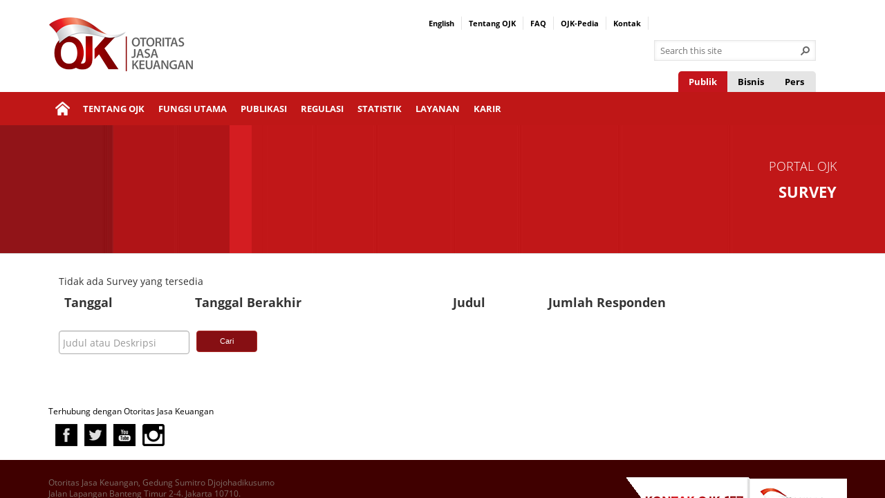

--- FILE ---
content_type: text/html; charset=utf-8
request_url: https://www.ojk.go.id/id/survey/Default.aspx
body_size: 138904
content:


<!DOCTYPE html >
<html lang="en" dir="ltr">
    <head><meta http-equiv="X-UA-Compatible" content="IE=10" /><meta name="viewport" content="width=device-width, initial-scale=1.0" /><meta name="description" /><meta name="author" /><meta http-equiv="Content-type" content="text/html; charset=utf-8" /><meta http-equiv="Expires" content="0" /><link rel="shortcut icon" href="/Style Library/ojk/img/favicon.ico" type="image/x-icon" /><link rel="icon" href="/Style Library/ojk/img/favicon.ico" type="image/x-icon" /><title>
	Survey
</title><link id="CssLink-610ef3962fd447f1953e396524d80bba" rel="stylesheet" type="text/css" href="/_layouts/15/1033/styles/Themable/corev15.css?rev=gw7AT11KH1bivxnV9cRS%2Bg%3D%3DTAG0"/>
<style id="SPThemeHideForms" type="text/css">body {opacity:0 !important}</style><link href="/SiteAssets/css/bootstrap.min.css" rel="stylesheet" /><link href="/SiteAssets/css/bootstrap-custom.css" rel="stylesheet" /><link href="/Style Library/ojk/style.css" rel="stylesheet" /><link href="/Style Library/ojk/megamenu.css" rel="stylesheet" /><script type="text/javascript">// <![CDATA[ 

var g_SPOffSwitches={};
// ]]>
</script>
<script type="text/javascript" src="/_layouts/15/1033/initstrings.js?rev=PwfqGMCAYeGaq4UXoAzNyA%3D%3DTAG0"></script>
<script type="text/javascript" src="/_layouts/15/init.js?rev=eNY6RgSeevV8DYnvPSc4RQ%3D%3DTAG0"></script>
<script type="text/javascript" src="/_layouts/15/theming.js?rev=SuLUbbwTXcxFWOWLFUsOkw%3D%3DTAG0"></script>
<script type="text/javascript" src="/ScriptResource.axd?d=NJmAwtEo3Ipnlaxl6CMhvueSrNw--ziHLc8e6aCtt7C5_rqfXbMZGdqOzhdhrgBc2gzmSBQO48MRGtU6cauYOLFt-NY8tQIKidaRAt4CQ71KlvPUsprGOJ1WuJw4TR_WGn09xJs_-RK_8NXYo8N-Z42u5gtE0d9xMGH5wAfbL2I1&amp;t=583299c4"></script>
<script type="text/javascript" src="/_layouts/15/blank.js?rev=URlNpKF%2FeY%2F30zYuJsQJWw%3D%3DTAG0"></script>
<script type="text/javascript" src="/ScriptResource.axd?d=dwY9oWetJoJoVpgL6Zq8OHyntTglmNaVI_IhfX1YCGZF4pWIK-YZfPrycCI0t7qlNn7d5RIEnQqSDF4S2bDlawEaQqHqVl0u-rjGjc1r0npStRDjlBHZgnVpioKaBHtft-HWpa4mSLW4b9GXZSIsxSrP-Lz45HtRdMJymcF0-eg1&amp;t=583299c4"></script>
<script type="text/javascript">RegisterSod("require.js", "\u002f_layouts\u002f15\u002frequire.js?rev=bv3fWJhk0uFGpVwBxnZKNQ\u00253D\u00253DTAG0");</script>
<script type="text/javascript">RegisterSod("strings.js", "\u002f_layouts\u002f15\u002f1033\u002fstrings.js?rev=tob137cgLCsvzDNjZIOCNQ\u00253D\u00253DTAG0");</script>
<script type="text/javascript">RegisterSod("sp.res.resx", "\u002f_layouts\u002f15\u002f1033\u002fsp.res.js?rev=FnWveYddVjlqQYS2ZBOOzA\u00253D\u00253DTAG0");</script>
<script type="text/javascript">RegisterSod("sp.runtime.js", "\u002f_layouts\u002f15\u002fsp.runtime.js?rev=ByIqGiKkMNmRGM5lEOj8iw\u00253D\u00253DTAG0");RegisterSodDep("sp.runtime.js", "sp.res.resx");</script>
<script type="text/javascript">RegisterSod("sp.js", "\u002f_layouts\u002f15\u002fsp.js?rev=Cnlpf9SuIvMhXHLBRnphlQ\u00253D\u00253DTAG0");RegisterSodDep("sp.js", "sp.runtime.js");RegisterSodDep("sp.js", "sp.ui.dialog.js");RegisterSodDep("sp.js", "sp.res.resx");</script>
<script type="text/javascript">RegisterSod("sp.init.js", "\u002f_layouts\u002f15\u002fsp.init.js?rev=3vinTrMBWZR85mpfGSXEGg\u00253D\u00253DTAG0");</script>
<script type="text/javascript">RegisterSod("sp.ui.dialog.js", "\u002f_layouts\u002f15\u002fsp.ui.dialog.js?rev=nU8lisfIDf2Q8fmYh3DjtA\u00253D\u00253DTAG0");RegisterSodDep("sp.ui.dialog.js", "sp.init.js");RegisterSodDep("sp.ui.dialog.js", "sp.res.resx");</script>
<script type="text/javascript">RegisterSod("core.js", "\u002f_layouts\u002f15\u002fcore.js?rev=Q\u00252Bv2SEgWzqYVFrCfQv\u00252BHVQ\u00253D\u00253DTAG0");RegisterSodDep("core.js", "strings.js");</script>
<script type="text/javascript">RegisterSod("menu.js", "\u002f_layouts\u002f15\u002fmenu.js?rev=BnpF\u00252FRVtMPoNL8M\u00252FY\u00252B8\u00252B1g\u00253D\u00253DTAG0");</script>
<script type="text/javascript">RegisterSod("mQuery.js", "\u002f_layouts\u002f15\u002fmquery.js?rev=OKZV6MX\u00252BoCtXs6DUN\u00252Bhikg\u00253D\u00253DTAG0");</script>
<script type="text/javascript">RegisterSod("callout.js", "\u002f_layouts\u002f15\u002fcallout.js?rev=i\u00252F1Kzzk4sTGWcYpIMBINlg\u00253D\u00253DTAG0");RegisterSodDep("callout.js", "strings.js");RegisterSodDep("callout.js", "mQuery.js");RegisterSodDep("callout.js", "core.js");</script>
<script type="text/javascript">RegisterSod("sp.core.js", "\u002f_layouts\u002f15\u002fsp.core.js?rev=ZEKHdKAhU4LsG9m4XVMimA\u00253D\u00253DTAG0");RegisterSodDep("sp.core.js", "strings.js");RegisterSodDep("sp.core.js", "sp.init.js");RegisterSodDep("sp.core.js", "core.js");</script>
<script type="text/javascript">RegisterSod("clienttemplates.js", "\u002f_layouts\u002f15\u002fclienttemplates.js?rev=4uJufZBx0dbIR3tibu04lg\u00253D\u00253DTAG0");</script>
<script type="text/javascript">RegisterSod("sharing.js", "\u002f_layouts\u002f15\u002fsharing.js?rev=X6zQljhXRltuWURAiXBKfA\u00253D\u00253DTAG0");RegisterSodDep("sharing.js", "strings.js");RegisterSodDep("sharing.js", "mQuery.js");RegisterSodDep("sharing.js", "clienttemplates.js");RegisterSodDep("sharing.js", "core.js");</script>
<script type="text/javascript">RegisterSod("suitelinks.js", "\u002f_layouts\u002f15\u002fsuitelinks.js?rev=NrKl1c97bOd57rGj2pLDqQ\u00253D\u00253DTAG0");RegisterSodDep("suitelinks.js", "strings.js");RegisterSodDep("suitelinks.js", "core.js");</script>
<script type="text/javascript">RegisterSod("clientrenderer.js", "\u002f_layouts\u002f15\u002fclientrenderer.js?rev=UxaN1wbANJEJcX72tm0MuA\u00253D\u00253DTAG0");</script>
<script type="text/javascript">RegisterSod("srch.resources.resx", "\u002f_layouts\u002f15\u002f1033\u002fsrch.resources.js?rev=vZPcBJM2l80oZNzRUCRQ4g\u00253D\u00253DTAG0");</script>
<script type="text/javascript">RegisterSod("search.clientcontrols.js", "\u002f_layouts\u002f15\u002fsearch.clientcontrols.js?rev=sKBoHACJfG4csFK6QSXfgg\u00253D\u00253DTAG0");RegisterSodDep("search.clientcontrols.js", "sp.init.js");RegisterSodDep("search.clientcontrols.js", "clientrenderer.js");RegisterSodDep("search.clientcontrols.js", "srch.resources.resx");</script>
<script type="text/javascript">RegisterSod("userprofile", "\u002f_layouts\u002f15\u002fsp.userprofiles.js?rev=J0M1pzLkfDXcJflabMvTYA\u00253D\u00253DTAG0");RegisterSodDep("userprofile", "sp.runtime.js");</script>
<script type="text/javascript">RegisterSod("followingcommon.js", "\u002f_layouts\u002f15\u002ffollowingcommon.js?rev=DTAN2i2dfIEQ9bvbLlt7dA\u00253D\u00253DTAG0");RegisterSodDep("followingcommon.js", "strings.js");RegisterSodDep("followingcommon.js", "sp.js");RegisterSodDep("followingcommon.js", "userprofile");RegisterSodDep("followingcommon.js", "core.js");RegisterSodDep("followingcommon.js", "mQuery.js");</script>
<script type="text/javascript">RegisterSod("profilebrowserscriptres.resx", "\u002f_layouts\u002f15\u002f1033\u002fprofilebrowserscriptres.js?rev=qwf69WaVc1mYlJLXqmZmVA\u00253D\u00253DTAG0");</script>
<script type="text/javascript">RegisterSod("sp.ui.mysitecommon.js", "\u002f_layouts\u002f15\u002fsp.ui.mysitecommon.js?rev=kg77pl8RxKW1AyiZcNnA5g\u00253D\u00253DTAG0");RegisterSodDep("sp.ui.mysitecommon.js", "sp.init.js");RegisterSodDep("sp.ui.mysitecommon.js", "sp.runtime.js");RegisterSodDep("sp.ui.mysitecommon.js", "userprofile");RegisterSodDep("sp.ui.mysitecommon.js", "profilebrowserscriptres.resx");</script>
<script type="text/javascript">RegisterSod("browserScript", "\u002f_layouts\u002f15\u002fie55up.js?rev=zWbxi4Y73YvHHm6m9CuJNQ\u00253D\u00253DTAG0");RegisterSodDep("browserScript", "strings.js");</script>
<script type="text/javascript">RegisterSod("inplview", "\u002f_layouts\u002f15\u002finplview.js?rev=yykSz\u00252FoU3ysNNQthWKV3hg\u00253D\u00253DTAG0");RegisterSodDep("inplview", "strings.js");RegisterSodDep("inplview", "core.js");RegisterSodDep("inplview", "clienttemplates.js");RegisterSodDep("inplview", "sp.js");</script>
<script type="text/javascript">RegisterSod("dragdrop.js", "\u002f_layouts\u002f15\u002fdragdrop.js?rev=wBYnUyINabbSdPasTa07\u00252Fw\u00253D\u00253DTAG0");RegisterSodDep("dragdrop.js", "strings.js");</script>
<script type="text/javascript">RegisterSod("quicklaunch.js", "\u002f_layouts\u002f15\u002fquicklaunch.js?rev=mj8eyYV9SNfL9FZPXQ2l2w\u00253D\u00253DTAG0");RegisterSodDep("quicklaunch.js", "strings.js");RegisterSodDep("quicklaunch.js", "dragdrop.js");</script>
<link type="text/xml" rel="alternate" href="/id/survey/_vti_bin/spsdisco.aspx" />
        
        <script src="/SiteAssets/js/modernizr.2.6.2.custom.min.js">//<![CDATA[      
         //]]></script>
        <!--[if lt IE 9]>
		<script src="/SiteAssets/js/respond.min.js">//<![CDATA[//]]></script>
		
		<![endif]-->
        <script src="/SiteAssets/js/jquery-3.7.0.min.js">//<![CDATA[
        
        
        
        //]]></script>
        <script src="/SiteAssets/js/bootstrap.min.js">//<![CDATA[
        
        
        
        //]]></script>
        <script src="/SiteAssets/js/bootstrap-custom.js">//<![CDATA[   
        
        
        //]]></script>
		<script src="/Style Library/ojk/js/megamenu.js"></script>
		<script src="/Style Library/ojk/js/masonry.js"></script>      

        
            
            
            <link rel="canonical" href="https://ojk.go.id:443/id/survey/default.aspx" />
            
            
        			
	
		<style type="text/css">
			.tentang-ojk-menu{
				padding:15px 20px!important
			}
		</style>

        <script type="text/javascript">
        
        /*function setUserTimeOut()
		{
			setTimeout(function()
			{
		      window.location.href = '/id/_layouts/15/closeConnection.aspx?loginasanotheruser=true&Source='+ window.location.href;
			}, 120000);
		}*/	
        
    	$(document).ready(function (){
    	
    		$('.tentang-ojk-menu').css("cssText", "padding: 15px 20px!important;");
    		if($('.page-current').length)
    		{
    			document.title = $('.page-current').text();
    		}
			$('#fullscreenmodebox').hide();
    		$('#ctl00_ctl50_DeveloperDashboardLauncher').hide();
			$('#ms-help').hide();
    		/*
    		if( $('#welcomeMenuBox').length  ){
	    		$(this).mousemove(function (e){
	    			setUserTimeOut();
	    		});
    		}*/
    		idleTime = 0;
			LogOutInactive();
    		function LogOutInactive() {
				var idleInterval = setInterval(timerIncrement, 60000);

				$(this).mousemove(function (e) {
					idleTime = 0;
				});
				$(this).keypress(function (e) {
					idleTime = 0;
				});
			}

			function timerIncrement() {
				idleTime = idleTime + 1;
				if (idleTime > 1) {
					//window.location = "https://www.ojk.go.id/_layouts/15/SignOut.aspx";
				}
			}
			
			$('#suiteLinksBox').hide();
			$('#ctl00_ctl52_ExplicitLogin').parent().hide();
			$('.ms-signInLink').parent().hide();			
    		$('.ms-core-brandingText').text('Otoritas Jasa Keuangan');

			var cUrl = document.URL; 			
			console.log(cUrl.indexOf('/id/'));	
			console.log(cUrl.indexOf('/en/'));		
			if(cUrl.indexOf('/id/') > 0)
			{
				$('#languageLinkEN').prop('href', cUrl.replace('/id/','/en/')); 
				$('#languageLinkEN').show();
				$('#languageLinkID').prop('href', cUrl.replace('/en/','/id/')); 
				$('#languageLinkID').hide();
		
				$('#tentangojkLink').text('Tentang OJK');	
				$('#tentangojkLink').prop('href', '/id/tentang-ojk/'); 
				
				$('#OJKPedia').text('OJK-Pedia');	
				$('#OJKPedia').prop('href', '/id/OJK-pedia/');
				
				$('#kontakLink').text('Kontak');	
				$('#kontakLink').prop('href', '/id/Contact.aspx'); 
				
							
				$('#FAQLink').prop('href', '/id/FAQ.aspx'); 
				
				
				$('#loginLink').prop('href', '/id/_layouts/15/Authenticate.aspx?Source=' + window.location.href);  
				//$('#loginLink').prop('href', '/id/SitePages/sign-in.aspx?ReturnUrl=' + window.location.href);
				
				if( $('#zz4_Menu_t').length  )
				{
					$('#loginLink').html('Logout <span class="glyphicon glyphicon-lock"></span>');
					$('#loginLink').prop('href', '/id/_layouts/15/closeConnection.aspx?loginasanotheruser=true&Source='+ window.location.href); 
					
					$('#personalisasi').show();
					$('#personalisasi').prop('href', '/id/UserMenuPersonalization.aspx');

				}
				if( $('#zz5_Menu_t').length  )
				{
					$('#loginLink').html('Logout <span class="glyphicon glyphicon-lock"></span>');
					$('#loginLink').prop('href', '/id/_layouts/15/closeConnection.aspx?loginasanotheruser=true&Source='+ window.location.href); 
					
					$('#personalisasi').show();
					$('#personalisasi').prop('href', '/id/UserMenuPersonalization.aspx');

				}
				
				$( ".s4-breadcrumbNode" ).each(function() {
				  var parentTag = $( this ).parent().get( 0 ).tagName;
				  //$( "#printDebug" ).prepend( document.createTextNode( parentTag + " > " ) );
				});

			}
			else if(cUrl.indexOf('/en/') > 0)
			{
				$('.ms-siteicon-a').prop('href','/en');
				$('#languageLinkEN').prop('href', cUrl.replace('/id/','/en/')); 
				$('#languageLinkEN').hide();
				$('#languageLinkID').prop('href', cUrl.replace('/en/','/id/'));
				$('#languageLinkID').show(); 
				
				$('#tentangojkLink').text('About OJK');	
				$('#tentangojkLink').prop('href', '/en/tentang-ojk/'); 
				
				$('#OJKPedia').text('OJK-Pedia');	
				$('#OJKPedia').prop('href', '/en/OJK-pedia/');

				
				$('#kontakLink').text('Contact');	
				$('#kontakLink').prop('href', '/en/Contact.aspx');
				
				$('#siteMapLink').text('Site Map');
				$('#siteMapLink').prop('href', '/en/sitemap.aspx');
				
				$('#userManualLink').text('User Manual');
				$('#userManualLink').prop('href', '/en/Pages/Peraturan-Penggunaan.aspx');
				
				$('#disclaimerLink').text('Disclaimer');
				$('#disclaimerLink').prop('href', '/en/Pages/syarat-dan-kondisi.aspx');

				$('#otherWebLink').text('Other Web Links');
				$('#otherWebLink').prop('href', '/en/Pages/tautan-lainnya.aspx');

				$('#FAQLink').prop('href', '/en/FAQ.aspx'); 
				
				$('#loginLink').prop('href', '/en/_layouts/15/Authenticate.aspx?Source='+  window.location.href);  
				//$('#loginLink').prop('href', '/en/SitePages/sign-in.aspx?ReturnUrl=' + window.location.href);
				
				if( $('#zz4_Menu_t').length  )
				{
					$('#loginLink').html('Logout <span class="glyphicon glyphicon-lock"></span>');
					$('#loginLink').prop('href', '/en/_layouts/15/closeConnection.aspx?loginasanotheruser=true&Source='+ window.location.href); 
					
					$('#personalisasi').show();
					$('#personalisasi').text('Personalization');
					$('#personalisasi').prop('href', '/en/UserMenuPersonalization.aspx');
				}	
				if( $('#zz5_Menu_t').length  )
				{
					$('#loginLink').html('Logout <span class="glyphicon glyphicon-lock"></span>');
					$('#loginLink').prop('href', '/en/_layouts/15/closeConnection.aspx?loginasanotheruser=true&Source='+ window.location.href); 
					
					$('#personalisasi').show();
					$('#personalisasi').text('Personalization');
					$('#personalisasi').prop('href', '/en/UserMenuPersonalization.aspx');
				}
				
				$('#halo-ojk-img').prop('src','/Style Library/ojk/img/footer-logo-en.png');
				
				$('.semboyan').text('Regulate, Supervise, Protect');
				$('#idTerhubung').text('Connected to OJK');

			} 	
			else
			{
				$('#languageLinkEN').prop('href', cUrl.replace('/id/','/en/')); 
				$('#languageLinkEN').show();
				$('#languageLinkID').prop('href', cUrl.replace('/en/','/id/')); 
				$('#languageLinkID').hide();

				$('#tentangojkLink').text('Tentang OJK');	
				$('#tentangojkLink').prop('href', '/id/tentang-ojk/'); 
				
				$('#OJKPedia').text('OJK-Pedia');	
				$('#OJKPedia').prop('href', '/en/OJK-pedia/');

				
				$('#kontakLink').text('Kontak');	
				$('#kontakLink').prop('href', '/id/Contact.aspx'); 
				
				$('#FAQLink').prop('href', '/id/FAQ.aspx'); 
				
				$('#loginLink').prop('href', '/id/_layouts/15/Authenticate.aspx?Source=' + window.location.href);  
				//$('#loginLink').prop('href', '/id/SitePages/sign-in.aspx?ReturnUrl=' + window.location.href);
				if( $('#zz4_Menu_t').length  )
				{
					$('#loginLink').html('Logout <span class="glyphicon glyphicon-lock"></span>');
					$('#loginLink').prop('href', '/id/_layouts/15/closeConnection.aspx?loginasanotheruser=true&Source='+ window.location.href); 
					
					$('#personalisasi').show();
					$('#personalisasi').prop('href', '/id/UserMenuPersonalization.aspx');

				}
				if( $('#zz5_Menu_t').length  )
				{
					$('#loginLink').html('Logout <span class="glyphicon glyphicon-lock"></span>');
					$('#loginLink').prop('href', '/id/_layouts/15/closeConnection.aspx?loginasanotheruser=true&Source='+ window.location.href); 
					
					$('#personalisasi').show();
					$('#personalisasi').prop('href', '/id/UserMenuPersonalization.aspx');

				}

				
				$( ".s4-breadcrumbNode" ).each(function() {
				  var parentTag = $( this ).parent().get( 0 ).tagName;
				  //$( "#printDebug" ).prepend( document.createTextNode( parentTag + " > " ) );
				});
			}
			
			$('.s4-breadcrumb-arrowcont').each(function(){
				$(this).html('/');
			});
			
			var level3Menu = $('.s4-breadcrumb').children('li').children('ul').children('li').children('ul').children('li').children('a').text();
			if (level3Menu == "Kanal")
			{
				$('.s4-breadcrumb').children('li').children('a').hide();
				$('.s4-breadcrumb').children('li').children('ul').children('li').children('a').hide();
				$('.s4-breadcrumb').children('li').children('ul').children('li').children('.s4-breadcrumb-arrowcont').hide();
				$('.s4-breadcrumb').children('li').children('ul').children('li').children('ul').children('li').children('a').hide();
				$('.s4-breadcrumb').children('li').children('ul').children('li').children('ul').children('li').children('.s4-breadcrumb-arrowcont').hide();
				$('.s4-breadcrumb').children('li').children('ul').children('li').children('ul').children('li').children('ul').children('li').children('.s4-breadcrumb-arrowcont').hide();
			}
			else
			{
				$('.s4-breadcrumb').children('li').children('a').hide();
				$('.s4-breadcrumb').children('li').children('ul').children('li').children('a').hide();
				$('.s4-breadcrumb').children('li').children('ul').children('li').children('.s4-breadcrumb-arrowcont').hide();
				$('.s4-breadcrumb').children('li').children('ul').children('li').children('ul').children('li').children('.s4-breadcrumb-arrowcont').hide();
			}	 
		});
	</script>

    </head>
    <body onhashchange="if (typeof(_spBodyOnHashChange) != 'undefined') _spBodyOnHashChange();"><form method="post" action="./Default.aspx" onsubmit="javascript:return WebForm_OnSubmit();" id="aspnetForm">
<div class="aspNetHidden">
<input type="hidden" name="_wpcmWpid" id="_wpcmWpid" value="" />
<input type="hidden" name="wpcmVal" id="wpcmVal" value="" />
<input type="hidden" name="MSOWebPartPage_PostbackSource" id="MSOWebPartPage_PostbackSource" value="" />
<input type="hidden" name="MSOTlPn_SelectedWpId" id="MSOTlPn_SelectedWpId" value="" />
<input type="hidden" name="MSOTlPn_View" id="MSOTlPn_View" value="0" />
<input type="hidden" name="MSOTlPn_ShowSettings" id="MSOTlPn_ShowSettings" value="False" />
<input type="hidden" name="MSOGallery_SelectedLibrary" id="MSOGallery_SelectedLibrary" value="" />
<input type="hidden" name="MSOGallery_FilterString" id="MSOGallery_FilterString" value="" />
<input type="hidden" name="MSOTlPn_Button" id="MSOTlPn_Button" value="none" />
<input type="hidden" name="__EVENTTARGET" id="__EVENTTARGET" value="" />
<input type="hidden" name="__EVENTARGUMENT" id="__EVENTARGUMENT" value="" />
<input type="hidden" name="__REQUESTDIGEST" id="__REQUESTDIGEST" value="0xF45072380F2F419B915374FF8A19204CF1F03D776A1FD862170A02A2D6A30B436DB309FEA9F403E0D4D18D99FBC89506B357376AF850AEE3CD7FCA5107EF0BFB,08 Dec 2025 22:20:12 -0000" />
<input type="hidden" name="MSOSPWebPartManager_DisplayModeName" id="MSOSPWebPartManager_DisplayModeName" value="Browse" />
<input type="hidden" name="MSOSPWebPartManager_ExitingDesignMode" id="MSOSPWebPartManager_ExitingDesignMode" value="false" />
<input type="hidden" name="MSOWebPartPage_Shared" id="MSOWebPartPage_Shared" value="" />
<input type="hidden" name="MSOLayout_LayoutChanges" id="MSOLayout_LayoutChanges" value="" />
<input type="hidden" name="MSOLayout_InDesignMode" id="MSOLayout_InDesignMode" value="" />
<input type="hidden" name="_wpSelected" id="_wpSelected" value="" />
<input type="hidden" name="_wzSelected" id="_wzSelected" value="" />
<input type="hidden" name="MSOSPWebPartManager_OldDisplayModeName" id="MSOSPWebPartManager_OldDisplayModeName" value="Browse" />
<input type="hidden" name="MSOSPWebPartManager_StartWebPartEditingName" id="MSOSPWebPartManager_StartWebPartEditingName" value="false" />
<input type="hidden" name="MSOSPWebPartManager_EndWebPartEditing" id="MSOSPWebPartManager_EndWebPartEditing" value="false" />
<input type="hidden" name="__VIEWSTATE" id="__VIEWSTATE" value="Ur/XKu8DGg+/N9/6OaUYcMk+axMnKPXlfYXQ45UavYQNmX0YDf2w27TYUIx+k4zdNbgej/T/QlrXrTVEMngR9VE4AeK2F6Kfz+rU6jx6MF4uQPtv8qebg+67j7DuWzAayhhB4SuZWWW27AoUAY1yONzQG11LOFqvd0Urccnc1EfUogRtQikLXjA/9IWjgREp09tEO7BsZkZ+d5IgT8TyEw4hDh+2qLBplFv4CD9IiV1g4mYPX95RnQGWRD8+6fbJmxXGCbI7gthyea3v008D4T+IwR75n19gEuWPmsIZxxjX+xE5AfXilhbeMZ9h3qVi8HpC4pX9LAr9WJRq3osO17Bf2PLQrBMl44zVzQUoC/JXmNhUib17kAXC3IS0c6QFcqsYkWFAgY45DQunUh948fbqw8BsIJFzl6vGr0fjQwG4UQ6gFnSpGsTA5TO9Yv0yPxpWzrPxNWPommkLy/LvEcKRXBI1ijwrkcz4hU3JVbWCTiLQ+lSMl00APCyHmPaPwk7H3Hu3t3wSCeIZWolrt0wf4h7LW3zde83pnj3KRBelu95oi7QqWz8B0+mhcOa5KYG7uComjmTtssQeW2fSmmGVQ1zHeXCcrbiFNJ8FEkefUvIqGAIqXuPS7nnl0lS7ntS2qT6RSRo4/Iy8iHH4gB4FgOcCYgVi5oSWKGmEzAQMTrNFPVZ9BWpnldS1xwFYNm4VKTRy1XrwcFpnkHENZgor0f6t717ZyiGmo/uCs5nbpW/1D8uJI6LvysFpUH/KL4JmiFKPiEjV+murZMxNOrGIxGJ16EiGKG9QZuFAwAKTGGUApBkpPLVv/T/Epq7SaCrICELqNT/Ihj1EP/W+VBy69Xa8oq5UfZcuXxGzWeiCZUmv4cCDPxb9qrXussPcB3/pGsSzJSlw+W9mADM+sNscxdsIhVDGRjy1oAsIFS7LlO0fxMqNET/cVVkg63jhZ4ul/9ymYnnXjv9F3Y+JCRyDyb1G6ULqoB0LKRyhdHfHmf1kpu2lqiFxDPZzZWdwSXqdb8PUSgWEMw7ZdzggtVoQj6/hHu2LybLK1C9FN5fPUIVtiSWsBOIVBwxW52yTxGS/jLBANtuzM6R2AHNX2wABOoY+RDeTzIJ3h1PzVCykijbf3kjmctYXu9tSnixo/sazNOyC0CMLvDKmXU2pAT/wwBcO3R7z0FTq6i7LjE8wQKmkE0tBzhvH3a/fY6yu9A68C6vVDT0KSSG/Xq5Iifwqe/C0GNrm1wx+6XPPJkXa5uRa2lF4TJlmtC8D+7dl7m0t3tr9l0jsIWoduI3Fc2HD/10NJzf/e1Q/JuG4SbaVwjFhDEIojewMnBleYjs8gsz2s4fs8PyILqfwTnyFoxSWM26LqHcJorVXx1TfYf4+n5mRA0NbMZsIEEDxCnIIoRWAofjsECo3zz7Wu+BqVzAv+SS4+beyBQhXRpJPmUf/QxDhF+opeQqD0bPVfsT8jwliEtkUdoSSABKKXXMj6sWgtl6MsS3V/[base64]/Fx2BSe4Ia1Ulmw3swkRl/cGtAiLR8A3UfY23xihhScszCEThJfs2dIfN5wg/dgWedHQkrSNY8QRx07E8Zm0SW6+i5TZyt6Cg+uMt38kHFJ1wc8/eG96QRx9p32/mhvJcWgAliQ+06Xceu9wWcgPUB3jvWbmctKCyuSqzdrAfrmR4rh+0Org9TY/3RasZUe+ILXtX5IJdDOKgl5AuR0ZkcloBV0094PyMlaXG3/orlA64n4LzMtPh8wJVP9KxAu1cvgYiFxP3gUpNiAe7aQuwYVQAwZqE6Sl4DzUHXMqzVhB/L48nEaXPdLS+T5pb7OFW37F+9TQeU4axCETeYYEYQQZTkviDSobZwPD3V6bw/MlYLvJ6+I1JB5abenXw4tOcfAsRRmxJ+WpdUhGHevVUyfMT0GDrGweffkL1ffuAnV2gG3ZV/HOdHKVICti+SoxcJ1ZbnB746QGzzXOoZd0cMvqoJCttFhg91RNiDNW/7QQqH+Y9gNs+LaWb7yhiUCmtKtYrI70ue6kEz4IJZ5XYau/t++tWF73GwbaWndIYo7QYYYviCz/bHgLQlulqeAJQfeAbXoTrvzupsayHqSXAZSNwexQuHb8X3ny/4phYpsd9EXILA/PyEUwh9regGdSIjuBflxUlfIu0Gk+0gEUFFfhxGuUe5BtBt/z56E5m7dPxZW571Ds6GrDfGKCfLsS7rK/iRjrIEZPjN3mzRu2gBhIvRHTYr2dvzCT6SYwulOmJeAPCIzWsV38R7Qs2Ay4rG5zlmmkd8f8zHaKUWeD/k0niVWj15rNk8oixoMnuudeMZld08voWr9jb++t+FW7UI7Oz4BXoRnIn8DtEi8E7E1LpXFRyng52UPNxY9cQeQjj33eOCIZltr5UMVMOtX88tq19sS6KLIDittK1PdP6Se4qPbfYGQKxzeuOvRy1oNInO4tBZst4/mSNnKPv3+xY4IZ8jRZNDxbvGJ1mFGRSrUnmuqcITSt31AjUzhldiXghLVeZ2C5b57ZXFWGfO/h9ESrT96hQFTkx5pS2ozJy47DRjDu8bE9h0e0HMi4ptvA1smRV2Db8nwLa8T5pi6nrk823tIdMiFn10v0dzRau7++gkdHRuZkfVJwsh7rCmaN/yBV0ETy/V28rugqJRfkNXWnyZfWh4nJj63mGF2MNqs3TmbbyXJ0CtdN2IOQ0BQabBywpOjgO+K4IBDwaCLck/gCwJ7zeumLDXQH3fB1MdkMKMR8LmU7yWYMTT9ZDAC/uUeNJzIctvCQ6tm5Gi+M/Xzgsy87FJCb44lqwPQRmsnfbeGckoTO+YZA91qJhdZLYSkViyP+WZ7lehWoRKg5CRH6hLBjmHi8SBmTHXgDF/Cg7RkqZY21odlvzkfgGZARbI3+oQTfUQwhVUxjiwM8zC1IZC69bB/qby4ala38NdgmYz32E+mryRi6Yp34hh0EPR6v7IkJX4HCKeE2Dy1K07ikoBI/D5lsFpV9P/y1wfbGrbXZWB11oIVS+I3F56HbDcUjcTw4bIpyWJqmK3EUyKSEqYJK3zuV6j7U2wJzynv07sd9iOH/ph/[base64]/Dh79fWUZC/MtfSPQvoEmhTsfrugKYEDwtAwfAFaRJHTFfx7Q3OLal9lKnwdwTo4ToLpExbwtqAeCcBjJ0YuU4KiqAP147lCpTPfNyr1jdQQCy3TM/HB3eQhJNt7e9H6vooBq1vplOWBDS/powzaZCo6O7ZTyNri2MpdhqXa8pdguyakSXNaVO78dRpQAZfD17yfxJxNL4giHO4L0662INCkCmrAqwOhOi4maTsBnA+XQ9AfSneNadrbD+v2EGjA6RyU1m6E2WpZn+Ge/mTu7Cfxffsf9hOt8dPyqgHRvaPrPoYBQ/2s/mDEE1umC2kRYyT1f8XNQwg1U7yUQTfT/ss5Ywpumq4tnTjBfetp7jJKo+Cdq4TeOfqp2WJbqztBSohsvcHGsnuz9mLMMhhGT5DWQlLsEKKXrz41Krkjv2fp+oWfmqTSLoJPiIUEaoIYgsc8dLlHakU+VPKMN9rSg9WOuWPRYkzvvdrsCmlTJ5NZF467OVELMuTuNDk/V2sHlapez/AlrJtxhrCoMrHywJuqUUeBxojEOx+V4lp8w+mq/oxHSAZQbBzqrKfP02kEgnMtykpQkpv90Jp2HlrEttUHrvF8gjq3mCOAiVkMo3WuGKxmjVaxUQApC0QMKtOej7/w45/wi1B00eC9myNOHa83VCuu3/2NRCmzdN1G6K46YVXUfDzaR9q04/5LtsH00U2QWt/U2FcP1zBov7xXJehlWk/NdWAWddRygtfjV0u0aiCpkVB9Tt+Zm/kjb/E2P7lVD3Kobj3VujTzap/JDBWY843wE0sOCo6okSdbaCS1gmM5Ss2vKryp4IcaH4W3kJCYOiOzO5wmRNGAK/5Kp3qnXdalqf3tIDXRAg5M0QQiSf91alpMpUKNY0GfisOzwGUYfcIZrorod6FpiI8YXurmccVjGg5+0rtVEHmFOmXCEp40m1/NbKxMvm1GJ7XU6oL1aljxgpjePP40rbuoVrFoUmn/5fzv1HjkQrATqDO5wjFD/IsiU9JqeSBxvFVoXVLAB7yIXHLKRSBnZImHiwHEQZf0RAQFVaN7BKvIxcswQTkMF7UQcvV2kFkIvmWXR//3vt4Zl691+PdgJpEjL3uNOK8Jj+slrWejc4MOZSnQ0qQt9EiNIGJaLnzOyKZ5WCvm6Va+dZqgsqr6TJlZ5cQP0yO4o9DCoELf1Co5mhpCBTFZUdW8N2L+emcQtcVFcFYfrX9SJ2Pm9f7QTK4Z2rHAbQwK++uWIWQI4Fyl/RYO8LW8ToRRmmNz0ERIiT8AZ8RAmO5mssRJlnRYvgVELiH2xUl2YDJoDpjH1i6kKfZlw5VmXaxwEVdmIyc7OxCKB13fwwc/vZw2CAVy+2fK6aEvzF0GD8hYuzWRhyO1GXCf7zk3akmn1S/[base64]/cmlMnjgM/+tlyf5jPKrQR4AZ+f/HCO9yTHhG592yTQqZFmffXe5oHhOP9RXR57UZI7qXz5h0bPynUqIZh8zflC+Cx7HyWv9nkTH+pv51oSgR4edRtu4HHWPjd54422pDrOqOWWfu0aNBcjPVWw+i6jts1vNZcNK7O5Gb8c3r9Njnzm8lidUNjBLTsc6P/PuhJXnrxrwbFpBeyjpoSCfeTdYfy8VniZFsjx4gI1UfrHxiRtCdEKTGoutycvwCjRfEIv2MU2k0Nm11v/+W862J0/8/txZSu/zDQXDUMRbkZhbUmp3sFEiOK3Ebd/Lo4K1pKV+nQNYl1NoA87PYiskTP0Sih54LI6CNGQHs0hi7WnUh7AACROpHcfoU50HvXXpbPLTHbQGt084+Q//7zsIqItab/Dlf69Hq6gYM2PIfBK4ivMrI+1Wv+b2DA4HK4OI/EZU0Mkl9bhXiRrJR0+Ky5CiMAW8GiimM8KyXa3ynz4iPZ/9vqFEQEpvQ1iyVKT6APTPbRK7M2s56eyOnF8ebkzu7xVTlR96ioYZIqZEQxQcJFQxYZZwXgXjFPmi0vOdeffaSnHwAZbFpjLacLutnUMMD/gfORuHSFi2svZOHuI0LxN+EHAL6Uu522oQo58b8YogURmSVITz9kWwfReC2cl9yoh3F5uFw9KuVemUcthL+nbzTiJE2Ud//9EYSYNHqoI2fdN2S61UCLgwzouh8xESurIS4xCvH/NAL1zD9M4S+/uTZ0orUBdLMLZH4gM6hGCmBLD42Pw3BEcOHHrRjT6ccMm//6YL6UMiVhexOGyqeoTU3ZEyMZjaTNzmj5qrnDU/QBmdzcpbvnf60bIMb4sqhbXfBU74SJ9XTYLruZTaOmHp40vrdlyk4a0RANs9b0z48Fw0uvOxYZ4XhaBcUsTEVVoKFO5hG7et3tknicMprKVM151tR2VG/QuYr7XbKHu/dJHjaF+VfDwk/zjHVM9uVwQ7PKR6mRSou868zMPTVlvMf2U43xauPFvyYesp9pYv+1JAzp1HNe9LDhWEairjTj/[base64]/7hBtLPiSpeC2FnYhg51UnNLd92hX5sjT5g9iwOM1OWt+9rbEHte1dwIa1NmYhPGjLhdifTIKE+i/8yUdveXCY1baw09GJbiQCLl2gVGZjCnAY37zehrdzD8wMVur3bJKpB3hvPjGJ+BIlyn9N0bPDBwt42phJIpTktZhn4dzs0FM8XH4/TDVXXQTyn1C8Y3N+9cLf1mssWtXY5yGmm8OMBuATaLy7KlobrZ8gKsklHI51VOLO5LVa8/T10EuHXWxKWPGjrI221kKjddsq1+jrdg2hayZvYdAuCo0qev0bI6K1OrjEBFg0AeoVk4xXnJTxchYFJecGu6zCH/[base64]/PHN5CidqZs7opVp6rtQmpc+XT1qVbpHCl6yKu0peIjm4PAhb09hQeLvc2YdjDQuFYgj41h5vQH9mRawB3F7iYYGbDO8EzEzl6Oq7er6WilmzSxHYiQUPT9aSbkZd36lm7qpmElBuqjjgRcuwocmn6paPbTVXIHjfWvuGmHF9SyiaAY/gDzjYZNWaiHB42H4pcr7dTlBu4qqeWaHJ3NIGHPckn9eOhwRVUe8QDYH4AxbFOXvY1gxScfGLvH7DMqhuSI5QWPF6SPN68re7ei0VLe8PfdW1qapuwoeqbxY/r6zc5K85uVosZRoNc6JWgXmLGr2dAch+jwuS/qXg6tGELBZbwihYIfSiWfSrHwtfoDowdZjosP2VVDNa15mWPpgD1d2/PVPTwIr0NvUMTaj4Hs217ly1VEKR5KDzCXi8T1/OA6Ivxxszqy9FcWHDahqYthAQeVBTsmbeHngFQ/TC1hiiMdhXyVPu+DIkj/2NNfmrBNXv07WYZC0K4BTX4t9loXHUIJ+5Wk8KQw288ksM22L/cFsZ6+rAFhzS0TZvL6WQtuIjR+I+dFyZruMpMQ6AuOXxZLsuNxU5/kPKMKUwd7LIv30wt2Z8EjKl9HaC4uvBIkpRcxMBO4ECgircE2uxliPKUHvB0kck7JhiGqLscPk+wsP3G4YV7BkujmXppWyIo5gSytlLPqZfbrXb0PT6A52TYVrxdu9lMiRsuwh3GTNSuke47MrC6aEPtRhlzeST6FgbzsFv/0+rmUwNH998Ur3OG3X/N2svgpgLFeYEJZilKl0QM6LHtkw2rFPrEK3Q6JPNand70eonOMluakXf3OcedtuQcFqLHhrrpojFMehxF+AASWLT5FUM/BLgmhNmnadWYesdavq9+jNAMb3vPixkm1CzyKJvnIsZsYu25EWdUMUENkZGvMpq5cUz+K/iXQAvJdipUbPTOQd56Pz44NIc+n9/SXZJoJoVm/hEe2BvX+b4hWTOMaepic8U/[base64]/O4ymYNJTPE3fUdLsgsDLTuHgM+uhx1nM6txU8Ee7cknrNHGc1kSY7QyFuSv6lDCRtol9qu+FmohDnbYxROtVJavt627v2W1lc/Q6Xx9HdxLB7pD6k5adRfb6O09KrO1ZYVR38LHY+QlqDntFVO2Q9Tajtc0awhe0ee0ga8nkCBfeNAkCVSU9vqhuWHhzYhCJYbAzhmtouiTg4kDyjEgrK0jSlM+ShH6Zn9Nvf3PB7a5k59nBzQW5M21swbZd6Qb6ZaPvcdm8txNdWRvidfg1WsCG005x/Z7WgBouDjAk7lmwau/X9F+MMvCWhg9Glndh3xmFNwd8oZOUZ0emhV1ZDz4wMX7SmWbKTAGUuRQeltHJ1BKKtJWE/80sMNSS3r2rYz+rwNCJ2CdA/XoVasdBS887EdxYx5WnGmqSM+xFGzef6H+nARFQAlWUkmC+JfcS0PpxyQ4DJeLcOxEfd3Oqo7pqX2/UeBq9BUh7Oudlz+6OT7JpKzOxrnzCmkh0TpJW5f9pMkb3/Ptf3PYLt0OllARDgaD2Ume8mBWAQ3IOGOfmZWHstAJtGk4RdjY5m76BvmSIpMpydYnfrNXnQDqf2oVhwSui5YY3LnuznD1LtlXwMJC4KWzS+/PfnxgYpb2BWL9JVJl1+91I6saeUHF9SYd4SvOlabqJo8KSQxP/+IJLFadI4nG1iNo+PFE5OLAU9PN5zCdaUmoCZMpf/vQ0tgHeSuzDfkr6Nc3P7xVVDWjIwlMWas+lK9YwTzWLXWXJh5ME3P7sFPj/ENHKpLGkHMjLdDDIAltLuKWqAdDLDM/SH7KMkAuXYDLVsV8FSPJrMK3D4YGv7ajf915NEIQqEpe2YnXxrdPXeDZSn2JM9Qc3eoYw+RRYNiBDejoA0VlILEb82FzWP47swBXyiQiE1kLeYXis4yGMJeNVOtfGfM9qKC9AsiqfPrZyGUK3VZgLyHmt//35IFe75Od6AwmYlFa0zjh+tWatQlsh3a4OyI03lbYEE3W1FfGW8X3qhpjycLf6urTYOItKyDRWU24/zDGylBij4dC09EIjdz4BeukXvsGvzznE1fIFjEz9WKDWwwIcg3Vaw4nQdI5B9VJ6YQJv+4H2slV3/[base64]/WeyYNlpNHl702LFzIQR1U35CXMN1wdqkyDTiSngzzL4EY5Cp1gtJ6Gdeyo+ZmWBPhuAaS0xCXVuBrCLAXCVAMVDOnSlSGZzgAAaurvc531g1RnQIsrGosPCOUnaEh10q9pokfaO9glHbsdwE3FkAJYmfMnBrc8wdy44/b5zjiSTuwcbHQztOvRhCqhVs+m+gqMr5u/DooqsRx1IZ708tOWr6bQB9/SBUXhwrDe14I2fCefYIHpAsNjAOvR6oTCDdFS9KCw4wnwOqVPxE0tx+PAn6x39PVDNGDR7txFf1GtmwF1Bh5XbxJECpc9PiTinlWmzVq5KPGWFTS80rttmGET5FOJPel01l6Hncx3zSAknxctYBqG2Zwr2rqAxNwp9tas9r52H/0vA8OIfY3WbtiHUXhZJo6yVsYu9qqLfPEYYnUnoK9cYRYI0sk5Ns3vxWa8j9B/aAyVk7JHkNL9GAyIsyoFCNkeDce9vAkDbzQY2Y1wSh/rLP5XNCPy5m4ofqh2l6B8JoCRoqS1jF17hLiX2q8NpISxhEMqnfBioTkcJUzB737FgESSes3gYZO2x0oYzdyw6bqmDr1n6L5BlEQLq/G9xUPLZPuwlS09Iraq2feDEebWKQDK73b9zsnq+jcg56ORtzTwhIKDZRpvxoDexlgYKhAwl6avS2oUOUTzWhrol4VEIPa9wBxuSCnTDTyELF99tXTUJYipduiv1unXw5wN583s/ELwKR+ejpnvqXhT8T0dRVh9PdUSQGIVjoSzonFuc27spXme2NV9Qrt6ShcUs2Wz+9yZTOlvVMWB5gBcM4GeEkgp0eDGjviV2xgA2suqaDHocLi3BTqrSYpbNVgrwb/YYoq3J2IPPHDbb8eLwYADXHqiKoB13AyXZecP5pm0oxeGeVqjPlueMr7dZ+B/FgqkyF3V8NSevZrmVBsefaT1iO0w0BH/mXLN/9LQ5InPkHkZnztZj3awIEDsOA+A6XFdqzGyDYMuYo0cdGNRO6hLHlDyyG4n2S6GUKgc3JvO9u6UGf5oNl9/KP16pmTbX3WKmISN8K9ZnDPZkCWSXunBzaRgj7Tp3oZkLd5vPfUidfxKmG0RGjGXfPcT4CyZzXaU68j7S0zxVSVJbvt3YtgTP/h6QJr+YSU3Zbr7h+/0LbrRdd3Bo9hBVA1WDx9R60jPkmqTjhNUv60YSV1j9S7wjDByfCxMiza5T63VPmItxuvxW4eOs9o+PILjr2N7WSSav4j44dGimwRQpjPrB/EKw4qMO/B6bpGqTPE+e3kUs4ryoJsoHNv2yiYj/0EtWyrTsbkGGsPjTsua6VKHrHYXPwXVv0kZmbYBSF9wgNZCqGYW+3ofIpWDUWkruv2EeOdi4wL4li1z9PZxnoC7AcByoAzjFHUEsfFV4hlYfyhVXn/AunT3Hok8LqEtfsdutRzWQ0r1frEizlNpj4FxKrbKFp6ovQqNAmRccsYTVBFeLmhIxrWV5Od9GotVekpwg2H5z7b2Wbej+21VePE1ajwy8GELXqNbCcXXeD2ALZ94hoqDu5VCS6vSTVzF8K71hJmmbmyNHLUP9DBERiAg0W/jRu/sdCdGc+jwadcXyCqR5nOd69DNHCWOVYsSnuiGN5JX86mmVZ6ZJaIr1QU76zxNxTQIWPvcdV7+BTyufhD6mM/[base64]/A/hRVnjtE3VZPCgWsyNirfcjASzWEMsomb6ss/nwmta1YsO1HUD/y3P6HAf4gTraMt5/wdsROK7/+XM73H9c+qA+MnAI8ScjvIeD2NbJfir3gJyBQhe1to6ahshuEIozo8vQOyv8AVvnxVFHfDxzpMq6vlLt/snV1FdY7C4tOkGLm2THyza9huckQixO8cwM8xgNjZONfBMqf3Es/8Ro7pV1b+5bYMPidqAXxTqtQ3WrqUH1Hop6j9cqb765vnWlnXntCC2PDDZMTivfK5su2KQ9Wiv+dznwAf6w7xnCzbpiE8DLUfKGlvq6/nKPVtKBLqVgE2fENtUqguo88pkpdsrWJxXfagZnySRYYEZ4p6ujOYuB32Mh5w2NFKZVINP78dq5vj/6uUUm2bP4pSy/8MrgWxqjzoGonKELJHdfJzekdVsVidAQGoCveX3QzBG8WFC9qoL6cfOdpFsklTytMeQLPbmv3C5/3xhYAqbQ9G8ir2Vucu621BUSWHahx8jemmEDNLr8xhv1g/iBGPwvR3JJggbQY67hefid/sYKB0RsCntr2U+PBlXigyed3r4YlN8AZanpbDGFFvNfNF0bdEmyU22ozioNAAnN99eRcIcxGB+jd734oSNPLsrK5x9W4r+h88DkmCCNGMB9la6HDndQv4hdWhNW47W5ULOeVv7k+HaMEF4yHP02V3jZIZ5xx/N4blY3V7KNRcmLJ2ia6HJdFRbLAxiTtIhAhuJnX5hpt8fpnAiTUnl9V3Kw9Us9iEvzQ/zr8nvfRgm4xHUQ2ZdnFQzK1rz9HS7LAJzPYdLsFMcdr0KvGxXY8z4So64jVWtlHVfAZq+dccaj/DENEgPV4fsY9ahUWYHJSIvPPT2vt9oS2ohSt7FZYWgffdj0Swb01AiArUfafv522z3EswD71JMWujkdhRemUI8CR99gcvLm8Tgb5YlJEhT3jEWAl59FtDDECYh09aFcGuMk0Js1NggvWeVHvJkEVIc/d0jA5WQMeQF67UI4KZpq3cWDeqxbO5saaTIiAjolUH/qt796OzUMi/FOkUtc4GVolI/SsiAu1YlRMMItV9iBbg789TRvY/AF/Jhr+4KzOWvM5NFNvr/SSaeBSy7/Cizsa4ZCaZNz3EthLsLyyGWwKiH9pZ1VLvkr86hCAWdo4Vrkz6BzFVEepCPJMZi5nlf/DOBZ0zvSH5J7NtbLoivBKX0JtcQdfg/Q8pqPV6+KkqkQiEL2mV3UbsST4b9GPUBdwKTpH1BXo9BpuyCUGsC1a9hlq21AFNSbwpxTIgLXdlCtOUqijo5Es3MQ/fYph6PB1OmF5IkhsAXfptnrRbWxYXWEEtLkGAk+GpFxHC2hpvBIZph+V61uYSCWZLctmKtPeCLr57vE7DhsjjSw+MLHyhigM6mPTx1L3ynoVMHCkRi9KzyH6/q5Ie4GwUDtradIAx9+5sMUURvlxvAhe/E6ZJ7ZpF0/llLPPDqmy0J797Ib3YA9/YC2sUr6glQGXF4bFI/x2SeiMatd9eJr3NEZERf/belWJCp9Zxt9aqWxR+cBW8plz+nnLu5DraLeh/2fzKAFGCvg4UqlgqgJU9WfK2NUwSB01FJMPkHMHgvZrB7xeTIUwwhKyxXr+57sqe273Z0BqtDtxIREFpLF+n0COI4PSXYur5DDLSFLFvIvaOyc4PpH5kIIu5/UuZ/ANjW7mVw/D/fOdfAKI3ENARxSCRjWAxZ/8vVVXRJs2vIYNURXeekKkNVhDvlIR6Kw8YgVOYQiWDKuNaWnmBA/+qaFz+QcicobOjWMp4Mjq1rHqQvqO6URuX1pbLUcm0hskzIhz9h91U9YmFR4AjGXE2UEebJENl0950N+1OqPJKvSewurLDOw+b4aJ6IP3x/uSu8t1LX5DNlxM1NeYslSL7/tMiJ+CW3pGflZojDGx77E3dJVXO3KqRA9OaKZiOCglGuBbH2rhOD3Nn3Yd+fXfu6xOPXWyw58bf4CKGLUIk4ZrfVGKtXpodgFlHeVlwaW7blKg+XA1/iQ6DK46Q7XPSu++0Vco6C7Qy1Gbj67bDrmdDIOCEKgMx/fqtItzdBGig9Q7j3KlOBDvOJjwLgp1+hqcwTMuTfMBifXZMGaDcMpNnY/8qPdGt5nUMvEJ0s4UM4Sp5MNN0CF4yzpYUnuLgVzR9bpaCmB2dtB5zSNIFirqkl7JNhGwMDZCp7BMCmMO29QwaL4ltqvrCNqX7cpU8HHG4DrlxsvhNydoshMWV5TB2lyvMZh5Q/CLnEEMpthkLNqvJyg2B98FAsVTWNUxPvKTGu10+xh2ca7MYdI7txnv1DdHxz+TwUTKiyk5mDgcPYXquBBZebhD7VMAkDvpCpP98qqhH01zAOE7Zz5ZB5jeleV95o0SLCG3lPd9qRiSS5mDKRZ8u8+W2E7R/Zln0IQ89jWBE6auSSYtCzLYICCkiso1dH1Z4M3Gsw3PqsRLzQzGZqo8rL9i9CU9/vF6+FlTav4LwydIApElWNK+B3NS0XXC5PnAyVSEq56x/ce0YWgWBau1OHcoOzYde5gI0zTN+J6xqFY0qoiLZn1kLeIKJ/x5oqlK9G/27uNHGtpkzAN1LAKJckYIoSJUMk8QxFqsKIbjYf6huR/uDsC4l1Wpg6vZggXUiRlgSOiMuOMFkwE8mJS9eHv5CkRlQ3zycTWCUCLznt0XGADhCBmlBGIKtG31CrIeltgLUAtN6K2GPbD6UDwGCL40d82xL24XXE1RDoZJHIyx58GE7y9BWi0Ss3rWXH/9TyCt2NF1H+yg/2Y3cCVI80D2YzvIpVW4RNeHsj3+K7i3olV1EWZC9gUCJHw+d2uPEJpQjvOPc22SzPZgh2ZdBj23ckctMd+LRYoRUGwN4bA4KM5uuzwpMX9XDlQPr7lHk1SsFFgeK8IO92eEW9aa15STSLPT7pircu+Ajb8e/YL5nbzsMUKus+hBdQqsExXJAjAXD88XayLS3B06EERFFvLBSE71i8IV/DTvcfKqVCrj8thKOLly6ndSKGnofNukKTd2IcE0r6JmIJXlkgK9IdhccBUL8/7KqneV8F3mX+IbJxqFYjtaJEMSGTnQztQZ6UkfFT0/vVONJz13XiJPeF3keF4VsMRyavcZ2+khJmoc9qo3giC6/vnTei9hs+9VD8BtLlOqGY07gKdasPTjnCJNxrjEtTjuANsk5lhYE5+AatD0ZKnMolJQ2z0MRrV0HveArVcLJi8GZV8ZqAB48PTkXyLcsSMOOklxXgfDksiwlCbEFmn5h89bZrb0an4WMqMD78qiwfhLhUmMrnsLqjKupjHPNsTeUiZQ/kHmX/B23bKknrqgUhXe2yyuGyaIxj80Q4T+RdsysNMyrZ0uNoeBRJTka/1fvlIJKcBW5SrDTP+hHwJ6hefAjP9J1MEHLThJioXE7NDc3xnEp3IA2/QGAMAEjpl6zMyFakqoI4x7hLIO+YBoFqZCY5SLC6R/HF3OAQ4tv4XqbpqzGGG95NncD7KkEh8GSU+DkzkMsc7S/hliOgMN8e+3lZRn+mEmlykHZFLIWvjBnYuon6l0FkRDzvz3SIbf2f1A1894PzjEEmNhKgLTwVe9MpG3mAL7i1S+VChiqMCDfeNIWnDw9GsST0fGdZW6LS4cr5p4jQP2GCbkeqZL5yzCtpTFwqjMH1FAAZ2Eyx8IbrHi7ST/3h3SoHdwyCit6PHO3ipwoQxqn1ZU0lVxn86RkHvvkGdYHxQtSqptedN46DE0QEWM1Alifo4RXmL6MT8m8KDWtzxB3fxnNSKZo0kc5haqTzrSJJq+Vuo4Li0fJslXhU8ftEvQX3c264HWpdCZWvfR6wClctVGEKQWfYTtmniAi6J/Ih1HPrTJhEiCR1+tU0whCuG5AjaqA+6Xl3JkjauUvhLIMGF2UfLOF81PWX1plLWDNinMMr+jdrvUv+WhkmlMFye+UOKn/TZvh9vbVXDKtwXtpgdjvD6VZdshhA/Mfrnsmgke/[base64]/offqu/Ynkfi92vPuYg2TWDUaRtXz5bAndqV69Divsyu2wciiCftjPYv55SdjJz+T5Jy7Uwmnzx2JD0G8qMeSw44sLih8I27idvuocqbSSTi2NaZbRL6MAQt/hkPukcqnmgOMDXZddEiV6KbpaaoXzgcs2KzFVqMgKq2VbC/LF0ih1fK4BZVhvPJucc58iMU9pOMFwDkUMISqkMi7A8eeE1UgyyiF6acx5F/xxQpe/h+UYFfzClG94RiW7Z48rw5o9ZR6HvCim5rKw74nn5lfC26spZaP8eP19CbuoT3nZQJkC4np5GOC97e9pmcIFnoZht8j5wdzOeFXSjDGRR/p/enkTBvGfHMWv/X9KkvxyzDrAy7OaPhxXzRHw52tp3iSu9sarnrCPRWfRCObXhMllgvPp/PoPGlu42u7WqoWkmhxiORFEGFwgOHvNvA2LNNjHtM5TqsCdYll4CEZycc9PXc/XjAXkUb4qI8pwSsVH6nYZjjR2FQNGMYu0A4dE9HpmuIhFTvj0wjZtnq1YURlMKdqd8y8qot8Y1HB4AH/PLR4wMN3wMRchWDOhhcbBxpwXmbK3/[base64]/wfuDQ8gEaZ/fbrWuGmQJC/sjs19Kp7oxSWsuK2pbJyEWnU73TvnB3zSPQKIBYvZvVgx+G1sBAJTm8AEGPg6ejXim/mjoeh6CknwVMdq+UvdLxhfcuAc+Umr5WMxmAs+6SC1JT6lxbvyRD5VsyqqiUjB+2cKGnpgafj3DQLINUQvpIdrarrJ9aGiW7mayBRuwHUK5UOI1mGXc89riVOIj7fNOfMVNF/k0ovSM5VMRu+MUy8hKSk5GePvlY/5pXSc+55rtQqY4KaqdVdSL4prTvUQKpyTToKiD25wSWUuVaaPCXeaoYZzLsaIAF/+kbc0MchktET7ud670evkpuyqU0RB0uh5IpA9atCqNOfiTXIpj2dWxtc1zhAxVTNEvNlNCSaOhFX08kAtkyR/IXCBmxvu1xI65SdVIgnqPTOwoZn8Ztjc3SPdY2GIpF9FNw7f9roS8a0rGC5GirQy3uFZTzGUM58QGVztn12RF0kj/zsOSYiP3f/zq+MoeYhC8mnoNQ+ijY96AjRRtv9ovvWY0IlX+Rnq5BUTVmTA83AyPx7JUUIsxQgOi2hBH2zEgJ3TIhsUgM5dwUTzxDAsM3GI6jr3sXbBunYCUs/DBLjv6LDfmWnuik+d/[base64]/jKldSYxd0W7s5JKM2q3x/2AUxVdHn/o9ydhSzPwNDJkHo6jsdXhHPgWS8p6lobebIBJJZuhcXgfPF0SznTteKkVWS+9oCvGDlIeG1UxU4FkhRaqsebn8RYgP83/9PUMY6FG1ym04ULctCIJLEacPlnGcyKeRnRxK8fw6sTN+IlTbkoNsG7F8hKehLrb61JwUmN+Nw5uCNF3/J8OljxoH/LgEMZq8FHKzypsg1bLkh7CRgLvKhXG5LXznNOwH08avcBifNj9ZKIVSUZsBeILTR5h+WH+28owjXRp32Ocf6Ae/h9YBQesHYKPL8CP1uDUg5mtA6dzkav2ZRBUtfKVvdND3Bet/SlBxiG2gerVgzzCJCr98SkUxlWMMgQnV5n2qloCDRSNIIDvpoDEFYzAeF4qcjzT0/+2fWRMdadRRv3ZpOqTk239tZxwYv7aK+qiRc2WkVoaDMa1FLvYLFG7UrWKMcHVxswY0iBo2Gp53wwyCef2NtAbeJU9YMsOGLr3Y2yxDIAwkhbpPzE32TCdTVxBqYO7Ku/sqEnHKpVaRpF7stWQL10lsfoxS516tNzR4WfVeez6lZswJ8UBZtNGCqjln3ApbrCkUc8wXEG2jPhmU67luO+wjAocL+zoX0b8/OFZN/HTjjcA6xWU1HhjP7LAgC+gv7SqDDnKDWqF1QgR8CoJJG8cZJfFTD97HhlSc10RRhBGoPMtFddIA5+IbESEbyf5Gse5YYamr03CPUXqdGBJqNpK9U0svT2qMUbb836QOicp4uvUB60gswUCLvgbteYCJ0VtoaIn4zUKPr/TXMeRXAXlg/iaV47GVHhDTTnT6l0fE8eGZRwfQWPq1hsgXihPgSk/7o5wuLWGeR3X/LK3OSre3ypnmNsZCLbX62B8a3vU7oiny8q61Qd6H2nAagaPpwfMrtQu9Z2cA3BSXpqUWsg92rWmdDrGbPGZh8oxN8YvQdKtr7jYRbd0ziHZCtBg1DKofSzR0d51B0sNvtKragO8FZWeRopHQnRLoF4WKu1ntp/+oTj2koncI8K19d2tRA4kZAUZFDYhEAJ9kISraDjFe2klPMwu2cy+FvExRVx74Z+38G4oZDIbzvE5qpep6qMbeUXVSqiLTtsO/Wf+KuVNksfJw2xKMqrAK/CQ8rMS/GYHNAiO7HUz2JsfNMINUHaX/rcvo4ExZqNuR4QmeA7FrZBdMU2ciXwsJxCpfUTmU2pTf3zPLGv/muPsWOGJWf9OF6zUL8R/voB5FYFE6FnG0d47SF4/e53Ga5I5yw2w1RtzyulpUjiwPIaFnhiw4vArdBfMKsQ7szZmMuOInY6893+v5V+vfey+WaNRoPst/RlDDiah2rZVE5YfJf2zx0qty3Eg10mJN3An3EDQnb2uPluKAsl5yGEE929UajWJcRksqj9tx9Er25+fzkPIJEOfu+0coKZz4ah56Q4tlzKGUg/W6QuNBmMWeIuUlEBhIFSq9iWP84O4scrD/T+ymbVD2vcNwADHkSeBlxMJ1SrluQ4xVCLbruFvxpe5goktQpCIkFDAc0WFM7Qo+LqsuSd0T7SZAY03LLpr/cSy8rWcKYrc/NqYh57bNCfcY/UwOLB/gcbOPGPgSHjRrsgVFVGWfFpkdbG0lVrQ2Jf0Sn6DOawgRj2PsEN9l+lQjopVI2/pXmVOkeKcMEeKo09ec77N3geR087Cr4I7PDp7fBZHi5hBJ6OkuojQGpLPOqU7hbWrtt4dmVZUX/9PFITuZM0VOMJI1rUiIXT/QzO8zRlEXo+LhTzrFvMyyY/in2sb35s0t4Kmz33kc8q3AgH0IPoSny8Nxn9I2wlnmiHe/iDJRL4RZVifTTBmvl4rReIft4xzzYcK2Bhz5VmFZqzffgvSVSm75C+nTZa4YUViej85uO3xlLUimM44yLj3qqeAVBGDesKaQlx8p6xoZQKpixA1vJEKMGXORXl1kFfM/a8acHbwbemPDSIYRp+9/P4JaQGHlMyPnAdX763mXUPsgCjWcWdT/iXMIPWRmgoUVxt+QV4Su3LrVc+P6vXba7t/AAIG2Jy0wG/JIK6t8UzKTJCUeSLOCfNyv7Ocbtc/MjkzPr4PtO13YykAxFO+JtHfzsAbt/EGMJ0YGcM/86KUWjip345V9nli6NFCcSFJNkgeIF0nmoJ6Yn0IygtsgDZkWkxPQwwI5pqtR64kZXAiUH2oVf0M0+8anWPcT2uPHc5YzvA4HWhv4bLuRVsvf9LN2j3o4iSwSSkAD8dxbg3mn2zVkjnvSMG8zhu1O/ek6qjVbEGqvBid4N/+UbHHWKhoELHjKe2BgbVd47YCNXC2KEUTTlmhJVd3775BY1Vn+3li4ZlldGSPCT76b/fkQYC2kG6WQ4NDAOW3r2jPnyhQ60/O3RfBYIBpRLXRuj/C3uNBM/jMjfUO5ep+RJ/jXXeuLWZbSbKc1FqjzLn8XYltNNE1b+5OSp7VW2M6Sk3X5PEMmGS4t0QIr+eauCsTe6ZONJ6+OX7RJ7w483lkq1zanH3eHHyhhPgfNOlYcP1+gyJGH80xkIn2wtOhSuP09CzM54ZuyXQzYzaTkX4QKpPTWS9aaAaEEjaY1R8j/4sQl2zyvVjPKoOqSs2nqPVgtFZ8nIAplxwS7QYLakQ2644Dvh4Gx5LXxSJVwbEdSPi5jyyjhLKsP673jWbfR2elYBqsp7/P213r1Pm8waucV1rTOv2liCBU8OJsGQJrLRkx9+xpnvFoUworuBqwVrnvkXVBYs2p0dpQfLTzxz8frwjsWFaOLO45hbBj4PXulgYohaFp7Ol37efQIp0yI9akFonXzfVLqFEQGNtzCteQWmRLf9OHLaF9UU1yE70QXOy4GGnyGF3+6usABniuHgbg9xREB/d6jLoPgPjytuJq28yLazuguvnyRwsx4RSm9RgGKtoMQYBVBfHrWq1xoy6PsDXKf3JQTwaKCX/1CxxiZgwLfWeKj1IN4vsSMJFosmBp0/3+EaDzF/n9vFqQreCSx3H3Gf5QtZPt92/OSxmEMoDVgBDgPdk8MjhgWvN+HmmAV09/QH4X/92ZS6rNx4mi7BHAsxoJiQA592m0ettitk2H0V6Yc059O/RNtrafC90xJNGEFdRKBOcfRrcooBRKQQE+NZoZO5Mxgc/vZPr88x2vMljYv5C5iiD2PEEJ17FHw1JaftnS0JtNJfPmdfjo1q565TPxmtd7IejrGAfor8hPYKvyukE8tEP9VzNBWEqW2UvpJm8kZDlZgFrjz6A2Me5JUMuTxQI6ngs/rHxoj0C/s9Dmc5sJUTNdeH/u7KxKPqM9Gw8UKBi65rFBXWtqd30Cc9P4xEPW3NoE57x2MVTNjPY7K7vW7+q2s1CemfZFVVRXjdrCIXh18f5TN+cJDo2rOlsue658Oyo9WNr8x0e9TNBUaBAUKyPvP6Bbzgn8R9Uds1w2v59xnp/Qs9LLWSdni+gepNvjxq0uZBE0pepIKbVmfZyqwbe714EXXYmdx6lQMuaaXij0fl40sGKMA7rNV8kMqtxp+f+eA1jPxbPMCu6YK/guQXBLaADpY1jy0pNhQ8zCnj1FSr8dXt6q92E1U5tFkEu/Fz1PPdgYcmqKO/ZAc+9BW3KTq6jZjDKCxs8EtjoEpbqRwhhjkf15+IYjtXZOtR+2d2ue2ASvpSHbt9ZkV3SGI82Sf6za0QALLL4vJj+kPUa+u5Y4aOUamNeZGVJ8tfaXkP/zABEmqB/FBPKP7Y7xWUEY+gniU7YQEXDTVKER9Gze3GIzl7Cxov5HGl8YlvVWdksRb/35PQzvc3U1IDzULrOGTYEkGylQuJ2Ys7IzCafKBmiF5M6bqKyKEdYEDX3WjPMhQLkeU1zlvXvVGi/nhkgPuZynz/AoLSSruJKUAUqyJFgru3kQf8+mxZlc48kn66S8EJh6i6qaIDjI/SkAqFGdxvmpBp58c+Zk8u1R3q7ow6tj4ss6f0SFtsoVPC6MfUPE3T1jSfw3o8Njb0ylul8daU0azkLBrU/dRyqhKRALUtbAE/FqapVhzaNNEUYvKAgXC5TrqPYC9c4sSTkU6K3ps3MBD+EwhOfChmGJAhub5RME9abxJEk+xFlscVAdtJ1UO4JHIv75PXHM/1HLm9Rv/vH9JuwX1/tlZ4MdhAz9LNYXKzYbFJy9VY1r8kJzHynjBUyIih85sv+z+QH/dmDPDNp0F+vxstleXo0yrE/RaR6YO/c+kbMglleDoIjcvM1C+kSRX3dB5DVj/8I1KmGUJ11c/lvAYaanPUq6TSF6KabR2AgU7pYhRL5t7RX8b+LMqwq7922nadxRpN2nMNHih91W0bzkUEyIqWicd2gU7UXtR9bh1spMMeS+AfHSKeddOXhmQLPPK9+VxHfki3ZdiMY/gdIDnZePJAOH81f/HGQc53OiWe/[base64]//xFAYRBRtmQlV2RchicNNBnwpD5ZBKzvANWfNGlwQGhz9Xpr3ZWj9Qx7FKFCInjAfR7yYniuFt6rZaTn4iXzV6gSjDa64twpvx5v+pJhDeybbI+aMAghnmBqVp7xrxmHeoSze5QAnFwzCECbuJExGh1W6yQLh3i546t1StOh3CjQt3W2dgxmWWJXPd1n6/B1gf5BvS27iT69Kx8CD6nQl99N74T7gOU1GqBRPccU400Rrdi28GU0eKPCchrPH6CKZG2TaIgUrhxsa17FlWBhx8vx5RzwhvrwOmPDKxih+7U+8xi6/prO6hgOKWJ4oN9JrrHk0NiPRNMs9d6VIAwd77+4ICVLPLpRwk4XCJ2o6hyrcoR1dLbZ6vdZOwLoo+BxkEmWcro2p/Bi61xzYFqPfk/6lmyWAWPtHzMHWBk9aQdO3onvuNtyzBmT8XbQcSjIwQzEpaR0HrB7OJsnO3sJ/4wkj1sVCUjjFFjsun+4V0H2Tyy4Hbxlb2Z0CxRxlHklKoSgrH45Eo7d9xyTy+NqaNAq9JKby32WQxfdg5x84w8xFBVR9fX2Vu8jP41UaQ7vXuc2aGB9g6skLBLsnBP8hwk8ANOk2CNWqGPspjiTKLem8ecZlj/rML5zvzz2FIei8z77P/uSpvtjv62Thbwvvehu2lGr09A3O1RtxnEdB9zwoNc5uS8F23Grju53oElLzGQMBOoZKJnfQyIn7DYZXckUhXcT5VfNjnkgd6inPOztZLMJXMdzj8/c/[base64]/1xpFiMXLZOvlDoTsAE4Uz3wAfyeugps8ceyj1lqKKVtj2KpO4aLqnlszucTqfrrGVuyEpGNNnjCmhUCxMPETzFQ4g/SyWGK5fS3jQmmf2sXARQgiTaMhVrZ4zJlktUBStXtXXwDEcMpNPAtXfoRfGVk/uVU2S7Em649k/zI8mv/T8yqvt3FUa84Pev3hMzTy/2GKNbAiagwHAsAAQeO6nahf2KRbDDmWy0mwuA3khWWCv6W5+pKIv3N/B4mMmAF/EOdq87fl0zNDLT756BnQa1kWGMhpIme0bl9ySJK2mBWN10S6d6iOcBaQkAvuJHF742M0Rm2N4VlgVe0BJm3+buE3MfQ3zYnzECinCnssASvLxhphxKE/cKpWGfU9SqTOAfg1lK6ISgA9B9/czEPWmDRNCAbU2ejBmxXR9mjZSdXvNIAPplP3bpE5hexrQeie7JcYgnwwE1f2MYILQE7LLNluD6E185KKxX6NAUgicTo4zbBs00FVkyG7E3vazj6fbP4oC3PbD/uMQhmApZJGeQrHwAVHcDQzjEw19Okd3z1fY48whvOOp25J78KpHWvNrUvKPTA94buFHNf+JACiAmoePEadQ2uSZysBg8JMmqDBgNhtl6CDDviua/WV6mE1x2ZSxoFzUR9LdqnAnw2kukjPOkzbTFs0sXMGr9t2Wc+vs3QgCVCI5l0E8etL4wg8Rm5kCg2/+Eoh9OdFBabZUURVefml1sSbcEWFtWQVgGiQjs1EMG2NI04x7fegRXW8rr//[base64]/Odj3KIOQqz7wPrK6kZNsrwBycF+0LD9B+/kbBHaojo6mv2HnqsAhmT0PG76TrFIQcKZcD7HbKtflnxPY+4ICDVm+z9hzVnJHyQa+PUeQb2hzL95neQk7CNeqAkZm8E/njWNRKa6cSnE/7lqGhAtPnv5IEYoho18CNS34OWXoJtjNcBEUsGyMAk1BmeNfYeDTvXQPuG4S3rOFKLqpCErdhkaoejq6Gq6DfQNUTcdxY7A8ekFvkU8LkghF3d5sYxxw+qdNp4CnmPb96kZK1A5uEpG3mR7EWqAKjfJRaQC46hkw+SSep/XAPH9U3xNEXGxwo5WzYnQolkWJKPq+p1At+CHYJ7V1/7+A7qRFnlL8Bf63NM66tqzi4/QIVuABJ4hKz/Xblv7j07Mq7YvALNDOFvRhwTqhN+zB0My2VtxUi2YW9sxeBFG1Yts6EoHA8ahdFANncGNn1YrMqFoscUar6kvedmhLF1TWvOjyQnCR25n5XKGzLuF8Pdx3u3k4VRJZRDodIe7R9zcZY/vBtwD55jXdqrnHupPULiDqIIZd3MU/O24znUSqvu0zcM93KPT4ei3Sm64cvh7uZxTGKliT2fqc2clL5ox5aL/VdYVZGwTtaMcwf+bMnQNFPL2BFJZ17Wn8nHdkKR5pzWtyXeXQMI+/yAMsx47TyTVfQ2CdBr2gEKcfo6gyi7jVPW/at8qBo+xSqGuiwLXH4VtP0HraRxBVCc9AWZ5E2TQlXybXiS03g0iEfoBixJnRry+xr3491jSl3EJarEW4z862sXqOgKlSwq31waJL4gAjuEnxnMil4HeAFZTXPyB6+YFFo1BfgMMGhaXZyCzy9oi/y/dejcuezErmKX/bFvxZ/7qLQ4Uj5A77ev42NpQeHf0D3wYHbXp30iH4R7eKjC4+zGk7oIkrw2bCQPW9u9wVworPbSrJjMLRFcHotIgOREmU/EFuAs/kaaYVBCmMkUpnqG9NKmSvltsSpTY18RIxhnD8dfQWUPzeiKxJ3t3bLmJkVW6q4H1zSm5GSSVtC4EkHGun5yBGlFHdffPa3sGIdSXXC8Lp4cL4OYnQS0JPyXmAo1nLGBfMzQ7QTVVSGuECU+7HjYmJ2mpFO3UnkjwQ4KSwE3yGgwGRyatG2ngYBJZCJQ9K/d1Gkc6+gSw0yijiYryeTucYPldVb6CfqoxUpKSaOSf7UlIW2/j2hryare4hX0L222T0rtAOiAYtnhPYs9N2faqNnM4HKgx/QCtEvZtrW3e5TQTxJLLtw637CIJM1k4DiUVymxGm328/x2PnQvqb5Iuqp1wIw/YcYzfGVi49DwZ+jybcS/+pfiIfgTbRJR/8dVLB2gS9D2fzZW+mCmmQ60ZOeKuM9jktHAyp8LcTVVeHeuOD9qZhjuPtDlemEN/RAbVpi+beTmktzptzTEbfwwbsfaGCy4srhgbVTBnf78TCS4DzPC4by8C3uO8maCgUxneeOdNWG+vm0+ch95QsET6PQWIlrUnb1KukRs63rBEO52r5OzkahHJBtukeaHO2n8dorXrofme28VA/WGwsI3TXre3lsa1BEeUqTDsgJrQDS29Uy8+EdjRxvg62zTw5aeMncg7niFve5T0kZaaueDeOp/x0CsOH4R88C5zhmnZHCY/1Q5XbuRAWohQmgwF+Pf86h0gd4zfEAA0oQFVsDohGuZAPZ26RnUcuOhx++/fcz69la5lTOQnWS6sZW6CYmJQmA2vuHTWzUQvtnbavhrirkpij+VfJmSQZTbGqzYqAyCHuSO/H7gypz3hfQHobNmaxDCaxYKhhqvaQk8TdAdNOr3BY0R9B6QdgOOUk0MQsurlVw4/kH/eWJ95C22mrMRzu8pdv/ZnpgechCAW9U6iLdSOLDTmej0o/aOAJ0VsIVPT0gOdTipCt6VDJGhCwSDOM9e6EsvIpeWt6qkOUwy7AIFuwLqgU+M6MVzDOVD+T+SxZXhhZT5kMbwdf6ijqiDLn7ZR83G13Rqp1DfKU0SRC7ZUhod/GMEHQV5wmHYlA/YwD4dJDR7fNw5nACylyImc2HuBaG+/nFqIPvIjHAKurmkbcC3+m4ZuID9u+ULyNp9g2MWggIvF2m070/RcVY4KW0JDwJN9HOaTUhVDVD9kjYWd5GOdzpCLPSerUejxYwLHvOWzFF8wJ5VEihjJyROrOr1yQ5qsDcvEcsiBqMx096tzPjERQRMXp7HxgI6Fhelvcikh27dhAp0we56lcZZJoun+OXyHhi8gRil0yuC+aN0x31QYFkPcF39lNXzyEZqvF2B4D7JFpZXtzd4IF/1vGHYx1i4kBBYEsh6WeO/wSYIlL0ObtVDk9PP43BwYIfLBYgVk5KX1f/t0xbHjTOwrOdnwroXptIp82VVw6jTaNVk/HjtQR9ddcWxqJyOLnRVWdBgFXe+njIwsTx7Bd+LFA0bl5+gnLeUiX5OzYff0ETYHa5xT+k4cxcSsbm9GejBTQSIKB/[base64]/aw6Lrt9KSk7Fh6FHz6nMG8azv60CgkIeQo0+vPQgufZ6pVG/6Y7xmOyOXyHLpYBX64QsSmRbo7M0kHzHTcJjH8wSuBy43ahiSgodWoNZLxr7klm59BeaCC2DBx0KekoCVl1wc4WuhqSQaGTsHkPtlQfWXW/8byR0Qc4r+Uz1eSP9L7DUauTLkOU28+9DI8HfMZZmbYdJO/39Npls74M4hjplFFeE6rp4V5B1JEAAsdcgkPGSR4psNsU8d89BMoK4DDF5MaFJDHQFjrxZ/k+JHwEL67dQ0OmscYzYVVKfj2SSwVmb/ebfQA4Il/oG20FmTcDj1yzjO2RU4628Dka8y/ENNlJz+km5phRnL6Dc1BmfkfSmr8kha23n1KenNJOUybWgbwtNwxt2dt7kzWib7QJTWgzdB0BaF7IfZ4c00jKg266lH1brBypBRGv8O/qIiguLcz17Jf+cG+oJoeFSNURN9L47sVXF6AN76FsRdl2ikpiWq16hnLNehyvNS645NWutvFg2EGpJZgGZwg8B9GFBT3mwCDSrj7JTG9/zm4eqk51Y4lxTg5QnaGzSkPoZ4eqoidycWVaMf26u6yGDLcC+plOxNCFU2Kjg5fNKPEBpRTfkVkTZMofQqF0HsyPgocG7o6IgLplrQaAKXUAwar/9cvHYtM3HdFP/6w5ySZrNdmIEE1W9CylqfzC9PA1/fx1L3/NGiKMIdbhGzjQHZDq4w+soQkXXZo3HwCHGUsRxOA+dqqFDeBhPRasVjUF7S8fpfjHxQX5Hv4y35VsEA4W7/S8ZOn3o9+Rqcs9RD6gHTX53eMme7dRVflbz4LPo+wM22ALKUA9u5+U4F0VmaUk43XJqbiIYiyWcJYfGC33nbIl5KhfPGNpIeCBGoSz4RDejGW4oWYEZJYk2EIbxoeEYzyzr/3J/1BYRyZTFilw2WuGcW9IWWk+0ETsbNS1SBCAJ+XQTwaU8C0SzAbfzxcT9cSXK9CeI9sWwwfhFCPIyMBkvGkR68/HxdnKupSSAQ2Wn9K0nYPStP35gxANtWmh/HmhVtbFdiW7aTVFGF5kS8BJsYx5d0NZiwbE2hGBT2nnyXFUlpqSfGImD6amcPIVYati6xCynLP+2ZL0CyqiKQ5JOOX6PKpHExQqlwL28lRdi8h5IObH/w/1g/[base64]/nYQKiNkx2PIi46hOiAbEH8OhXsy51pKsZMqYR4hsaZ2S6hXEpdqu8YDMVGQ4Dz4zSX1U5HzCJ3HXdNEuUyRe+29QUEssaHLywTn8RQzf1Cb65q6M7MA1/sJ/9h19vs2/qPHQ08njdnGDgQhG5sevh6eEHmTg1mqQCwt6ClsiI+qofV/QJsH87w9ajhU+FB2LrktXmKfj5wjnErA7BOPcQrJw2b1zytC9p9WeX1ozRDTw4l9y7Xq9OYCJ3ctti2VVM7/xHmmK3Rlk8WPWiIMPpeO8iSaIQ+2wVQkqH2RMpU/tDRbx6qL03QvhTXCxVr4lDLlznVV30PuWy6DNk5mFzF6hfaRFpDFgTiQ7MSPkMIqkUCwkahSXZ7LHgk3HsIvRqefAdQDza9kNVC/WYGq+GNb9+AhWk/hgI3Yl0r7uQoF0r40TUtXH08CKzDWmWg3nD4imRmCl5jjJJE+7dnUtkv5YGhInHbKZ5X1vNaJL85szmG96vt568LNsArU1xgwr+HVKsyg8SUh0M/HnfFoU9tWa/Y975lID5wGsekTLLSAjIEWvW0whvfYZPLZu8OtCK/w+X+UFKkDFC8qc+1QqdK7yYAMEdH0BdCCliIWALSSg7v1reVlOBNl6TH2aU7As+Ga+yZYp8TQN/5dlMYAADLY0DUqLdt76J8mI4EpU1knsQ40c+6+yAT/SYsNYFpWbDfsfJ+o5E8FAON6cMwNwaalhgpL+FiLuBQt0vbMklsPFPQ7/[base64]/hIg6VqUadOiB2nqqijr9P5GRLzRASSV9q6fkg6WT5lMMnwZi5o+/hBF6Qnhv9CJOlSWQ1rv+yHjUn9GPn0TUDQZFxYPPbmQnKDCX56eNj9Xq/SC960GGag0RwGUgghB25SHMm9NptodPucc8YCJwo0HP9o0bw3qhmSb04KsIt2cXrqPvY0oS79QaQv2laJtPcHNLEoHBUJqL8PH1A951z2kiuFP5YSSVyJVWqwSDm8N4YhdC6+bXQJl/Bs+6J34Wh6lt17EIgPrZ8+M/wgHGAIgJRdmksqQDstSC5QUod8z1nB+feUrVaFGdWVJQx/ErbZI2U+VgZPB6i3+WZRBlMtAEL1Ju1X91zlY8hwDNIdgPrZrVLlrvDxz1RinYQsJSFgYa4s1wv/HNpT1FWDl9x3sm7wol/0FnN7ytvYzpx/ktmfIpdPbynL1xcft6Sl5kM/CdYCRHTVVHqN6GQYKg4VekvszkGF3mkZTrdrCHK7jz14iHsPziD+t0YJxWeXYHNdVcJzs9jHppHvoYdlk6OEtgIaDjPfrEM/+xWB2KVSOG1tWTlF9+SQllukO1/ifGCNSugoj8od8wsImajnoUqV5hlLmAIvvqD0s9Gfa5Tnywk7P17VXjfqjifyeX7dJDOEJ7Icw0scWi7YRH+O1kYpzqfnsFDf7EKobm5TckDvQPFEohRkNv6JyHYLqPfRrSjnS0dcgBExMVzKLSQI6I2+GKazIKzLITlz/yA3IADiV0CRLva3J8ica+9L0R7NDFALbUV+UxVcU6JH+CgUZNh+Yj27jCABQb6gFXG1utk80Qqr9Sxrngv2RgcvQhymY1ox5xOJT/pApaXjloQrdcZVxZ0EIA87ncliDh8JRMGt+CSHEo9BL9IpdmIOqyaMpnX0P+mDrdGbFztn5mv2BLAMf0QceAAncYt089aXU2LetWPecsAT4tUNtAyc7rMTdsZ2QZlOVm85lQFg9rrBof/IAzUuYEcO5mO/0E92DSMdGeqOXbvjqdLbaGfTIjVAL+dFQWTtEELo0TTMAZHlp5m+Oc/Fz8G5HldJilnZkU7gkWRrhL3xhLwWyxndvFLF9cOBLLxNSaP7S7CoK3GSTbfAnAfrj+sSB0aYBNZ3eseB3uTIXclMchbEHrOp9M2Yv+u/26ysTYMap1F2gs7iJo1dKQWVmU35Uy1wGRE8CsyHGO7EEbBmUNTb/pj56Rc6/aXZsrYomAZF93cJ6bVfgnu6rMjUNlAFwfapSUOlSOhiHecJjl9aERLGUicwoh+0FtGdtW6+GMa320mDEu5a/bRyb9Em5agFm1O0z1ZLFzkA6Sb6GmR13otnmNcusVk6PLsxSFezIONjWMGzLTzlnEC5BKVTnfNBofbUD0zNNVD7iX1jZ2kBc6TNwsgf4ePullPbFHHD1fW745LbYJrdHB/krJNWM7l61PN3CqKWNvZW9LgFR2xFljvfi+nLFABQXlm4I/OLLNC+ps2oab/FJrTomZn7IIa8bhvRTGedrbUC9cdCeJaKS5r4nkvP50NuJXSifiA6KReO1+LS4qSiwexNh28W5lqcRWtJ5VaAxzi7vVg3aSATEZm5h1RQYOrQ5TCK4aBOTIrbrDkJKJnxLR88wJ+EbJyLGUXndP88NfVPxlUHLiul9rrq3Yea3sGhdCxFW3iE2dfkkDC/dwS/PLe9WL5XWAEQq0M6za7fSsmHKZ+Psm3BcCwlmMTpAQOhbRW5/JXWrodVby+A4a+d6VIrhtXooKaRxo5YzhAE8A09iBKoJfm5ffhRT2J9pTfAJn/l8fz1BK10tsQ77npPVmlNAFvr9GIG4OWUcxnOq/CidqDYcbq+ldzKJmxn+bPi0Ky22eGYJNEw//LV7e9jgNAezjRJPQsI75OZr0O+O5j4hzxmVrJhMMzuq2ShU36sg8LbVS7tovzl0B4aAFsijCTSA6hzXztOsTtzLqFoePFlFkp0J+ffBSMMVsIHnX3zs6WJwvLCj6WOYyz8mSQt+1yTprb5W8EsXjMoXtjz9802HABeDhJ40F6Ukiu7/QipvDaUjmOItsSeerPnY7GuTzCH4WafOOwOiOoJrS4Y4dxDUqNar6w1QSBwqf1Zn8x75MGtHO+H47ow+Su+oD2a+0U7klu2QVOSpmfSQK6xmggHbkxJokv7x+r0/2TIvzoxn/WLBK6YUrotgoLO4jAS5naFXV5+HDCHVCXIVjU9knQWZaRn9ympT4VecdkzrkHXyNlbEWaZzTCfAtg5HQs4dRfIHD1Pk1+OUcAzq6I6Mn37nNQ90qjr69mSbgvVUi6LxsXtROPb13t+85vFVKUC5mi/[base64]/GjO9R8YhtYjZxazVItusTUe5fNjtEwDXd/ecHfrretp+/t7rXnqLaYoYQ5yUYnOkS+HrTdy6GvRbvim2eVT/DhXBab2QeSW7uWRMVty/QkPNrBFDFC41DgB5Dwm0Mf172ozK2dHWJMD2tYTmiDE6slmt7/O7lbthBmSkrvqZFP6UjDcz4BHKY1kFkHZ9ZBxCtpZyL2DpGLnFaPmgGIgdcG2jP1IsMEvilVcbWqDp5gHXkdT/OfuDBsB1ZPtscunviDPp7jQhs3oY/Jv+wPofqjT3T81UZTc2fl0gemOs/mxknJB2ma9SskBBjDchh2nshceVODQfoy/K6NyXSzlnYqw9/zvpWI+3UqDfG1Ifox4+8Cu2Y3a37mJuE6In8BxZdD9TkGhW/zj489Tx7ePvza4IJMctjny8WQ/fki2DsoBFGFeXINQbZJVk3oZHPdAwZMT9QBl9H22/2CthN1fHEY+YX7uC+a4rvG5yJZar1D0mEzmndRUW3k91aCIDug/mcVy+rTAi3EMeLBbWRHWcN3ywqKOVt1sMcd/F43uN/BhS/4Tk9U6EHLueLyTZ6Q39stFNYLSvZQGz3QHkGSm+uBLvIwD6WoQ9No9vcohfJUE+I9xpKB+qtqeur/jEtTVeAs3sIY3qJmZmbh+dCIownjs4RtIjkPnOJqY8HPApKcj5yoImQH9YKQtU1YN069BwMrgyfXouxkSRkIT/OQ7fqr2kaQAHNVGkfHJGytMvTIjYG6iUl6ooYETTxroXw1b0NVduV/h3Qiine6iGD6gA4rUTRM2z4dOyAMXu03hWty8yqMC7u4Bq2EaSlQDj2KXhFpaTW8DNJJMaf8QpxH6yaasHcQg2h4U18CozeXGfKvb1tHKgb0tBcEui0nCS/SGz8h/[base64]/pN/BbcL/g53lU1BohWmA+UqdNYWtErvmAfuE7k7/jYhdIOGZaaKWNYQQ46Wn1zuWGQvGQS+/YfgjCdcZsrDD07WfpMuym9Xw5EVMdbodiMsDYtclndIJxKU2AXua/6SmMqj7ffciyYjl8/aQZSy7R835COkuz974XdjYPKo9luqLZ0KzZwI1KADrYpJ02NPg5RgxaHN8QWLkVUo/GkBHW5hOpjINKtrEUln6NWDIim4WidaK2+jUWgYXa7VEiHRaZvqgBZEid3ayEHXaWgKefkGutPXq3yrsqkV4cCq6B9HOMNjhq2+xFX96u2MTpIZCmPZzTUAYZT6Vi2LxEZcpUWLXRmFIbyEO1nGxO0DoFOB6SkPGh18+3YhYZbZ6Xr5sBy9ueSQd/d2hyN1UYz8hNmXcoSylGjKIx0sqnZYHOe5QRnfEIWrwkXtwPh/LvwQXhKZmoXJaAv3MGuWRYLFM+1eJR6RgLCgy3oKp9jbmJd/GbczQy+rEHZuXGnil0Bsq2SaRkN3mh53QN4h6hs5MMkDQDiwtvqjXwID2CzkZdqlSD4hLHRVliA0iNqH4H53dJNmDjZiyWb7v31i/Rq0eBH2QAdCNKB1vmmkn5Y/PcxIQk+aOh+IjcV99ZqkIgKXutxyXZfCu/P+VbrU+rBW9UOF+jovUAv7xJ/JgTBVMBPLfLAg3mDEyoPoDRDe9lef3To0277qHmabmxXKxTBjYeREN9qXRV/Ws8U1oXQZTuWzOJMYHUGQryJi30aLq3PwlV8etykBpOF+e2zmyz/CdDeXj2aobS7R+w0sQE05Geb3pu4Bs6ijSyqnSDTng27t7TddoAx4qaDNbZvbIRRIHBpE9LMrqeKPffu11eXHHNoqHY0ywR5aHI++YNMjGe5ZC//BspfzusOL/7nt4yS2oTdJNWwgyeOlbNoEylQauOdzK77amwM+VRMJjDYQTfrtRC0OcDzfzdXLNwsGflrKmT93/b0FjxQSj/baLdseuxhuBnZNiDpo7XnwVTv/q8Tc02Wn3oMonjU5qIQbUegVxn0rDVp44YRehE3Zk+mj05RiIyQW8PmTDRxpqBrrJSxGK/OTGlTc9QQWsEpgno9ZA3DbqqqwkWMslm39f/MVmIbK4d5n0wj0OA8F4nl7TMXiEruPzyFXQ7nop/fSkCALgONUWyMMgZJs/amF5nGdcjJ9w6zoZQJGTImmjXpd0+bXaobf8ANkf8/KeVVUuFVtDrAwgSBBcgvdEwouzzctWnDARKdqO/uGXfqdaVz41G7pcgXp2mskdAx+3Y/iJNqguv0Oo6rL4Tlc7/qkKPGBTYt6jZYLhruGMQW3KskhTR9kj5kAWz1XrrsMXXFKBuuw7dyU5+HEGWMVoQ+d7NLh+Ht0Vy/ltJAjy4N91gR4GjIx4Fj3DQM15Xgjkbo09IzQo+o9WojTSJvS1iMVyUzrD/Krgj1nKx5Fg7xRteDg6vFNOmVhMkioOJFn/+cs0Bl0NXWFkOyMBPqIBQHYe+NYaJ11R00KYJoJz1r64qzHxjnHJ0aP3H799GDBW41TUlo+5YOdrqNURgHc4mTgfoNC1saIkH6uRpZtEx2yCJctGPJHzfnl2AdOgalU9D2khddRBTy3wp/FFONF8fuJjZM/r0iUMNSZ4scfTsXkrRGOsHVrQem+tkecaQ/kgVqNVNRF7jD2vVi/7FfA3iBl67zUEivqXwwpNv4mCnDSQeTLFtZcS3eA0dfBKgRBVfbOhDp1DhiPmP/BewKcmrMpR+wnrYO4x23KAa66RmUSTcOYM5nPh1jZI/EtqKQIrj7aFD/0VSOwLAoaYfAgO31/3p732fDv8N7u7GqwkHSoIiYtJ+gSJm0uISt9kABKKgb/DDdHczOEHI4PtCwcBhPGftOb8dWIr2FhdKrEv2uPFpZMNFqx0xnSQtr6TFSqDNhSjeQbvCFWbKXxdwH0qC4rD+G6GkDScOIhptdWp05UbPDhW7t3NqqLYwUXrKPJhCprBc9M4+4jrP7sFgbN3j7Bm63TZS3MGqAd+qSX5iXr2etufupVBDgPJgPvkFXAhrw/1cubk9nXEmuBZOOrjLHyGM8SyDMPIi3cWD/rayPTarf1RnK0vgVP9fHljdwIJHwwhVELmB/WLCV8qXmVDXdfAXA6faPUFS2Q0GTMJXvhOlhdJqbuBmnDx/WRYFghibcPUR987Gj5O5hIuWbA9eRR5tGzaL49K1rNesbsC9ByV3b05fOv5y1l5vk+1KhqLOkEPeKLEjCqE1bwsgFfKp/+OYMTL8j5GEKc2V3600JivPLGiVORfj6F6paTXRhKJHRbYWo3Cc5XFDoJrcS8X1+3yPcZ1ZT9FrfuzZxnoJ7+V09Wk8gVyEbiKxxvbJ7t8aVSYly22JS5lRlUdqvE16aN8HAjdb/qipcQe8UI2jlPNnX2KHWrVmrRZBZ+dF4YoCi6ohsQDz2K02MJAGwpgGxJMkSDGnoIHQOxYetsU/NlX9NwHfYIU9TatTJCMTjVA/f2VHzY9WrGul4g2sZIij1wjXg9H6v5uzbgrtKts3lDD/Kv+NMVY5leLxx5NKCO594ThK4SIh8PpaKw5gsRT0nkzmSzG9txrIbmAj9VrrOopLMvLlaaSRnFPqY3nK5W4Q9HSl8wowZg8iwukdNAzUamNIw/a8sLmoWl4WD9G0h8c1rciPwCpjUzikl+5XiAHPGSX6YA00WZHo3cwmDy/lgSZJeblT+evgKrmgRjTgTMLJI7S6QChokDTxvrRfc83QtGMrg0QsydlUTuk5erMoG+goUZF1EtyRrEc8tTEBmHsZtQQDrBRr2uxk6kwRmma0wFcYhC8CNFcL/At+r7+lyTVWI/9koAmeNu3oG2MRa53dMOn+/2KpoPbq2VnBr63pbb/gPF0GDDCJvFsn6SKoWl6L4fzdumT3gjNMVZN8sCjwwuwVcApuTZRrRGH/Nbzg6z4Nz+CwI/JNCHXVdiXpit24XcuYhGUr208l/MDjIdMGFSOi+RGTIHBRIO2Wq2Z8RYCri1uiUlzure0UmpXrAvEGpoFkf8j1Rq/vk2s0Ks5QTCkyePfPuAT09q51swCECyP9o1Vy7/I3FK6CzPzHxy5hBUcub+keBsq5k2d6SHO1Jt1klBiSFwRE86YJW2ctu0WEh6FTUpgDwUFTTLWC8xE0go10BM80rry6L29btrA0etp2yyNmh01Ucz4vE4zeWgosZNKEqzXMAxIGZh92SooxuCzxa7gZT6ujfpWrNNwB0Vrp6MkvZxtMip/wY5BcuySldKnrNlGPQp8LCZieVD8PC1TyLo+0L4qCdhbQufpeG3s26CJT1xrVn4juEkfcoOS+aS1PLB94fxLrIKJb0a85x1lxMH+Ex+d5sA1Aptb+BLmKu9qtyYc1QU6Jw0TDNYl/Mb9yRgEGkCuBltV6SVRbUUVVn3y54Gnj4j71gMLUKTuoKXad2OQ8KJyb6NJu9rTur4bS18G3n+s0xCQdFSiZ7/i5MLWh0LX/JVbEOY0LfTwFKwtVHyu0d2KA95aY8ifks1lLjKm9x+WZcyd08SKm1knzGX6l+14dhbYifViDHlnbfZ4w5cFo7sbMac/i4n/eSTiZFycuy3jYeTlANqL8A7JG19yJ0uDybw6DPhZUrWBs8c1Pvk1H1AXBpNJsO7+oQy7r+yCaN+TQsRtdBxXj7JQFi88UQY7Sa2fGzzaXsgmONoadFuswAU4hRYFukKAAbNRyLeaKphPggORVgBVsOEp78QAIE4hTdgZHPQruwOlmkxmjgtn0pibFTr9p/VAWZ2h9goth9q3fmjBKZ/fBAb7CBIM80xODjaF6hfnmoGhgEnGSvMjfXu2evW76J2yB0mPz3B+26ht7foaG8qYoIpY9bxerQvdUDuG6POHrNo8Yu7q9sQbZQAtpwmRUIgk7NKBC7mRxnJ/QoWjFQkSbEE3upl/nvRFcEe5BjUVMrHiWukNjFmeoYorJa36PDqxEMemOpe47lPgOrl7lea6cwAN1fIjMjQ/Fwy6k0YIObaULd5gAf8AepbCJ+Iy2mlDuACPJ6J+sz4ojYwVUkaPt7ewWvqVVxW6PHPfF+x8fYw09+vHv4U4I/+ldbm85EYyIxYY+s8oWmW1PmKjOLU1PWCR+LMlH8JOffDCbnUrBy7PgC4CIv/brnSTbgEsZH2Q9afwNNL9Az67NoyqVzPygfNqXvaq24pJbG7X/VjGGn3y3oyz9bVpGFK/hPFcmcIdj2sQ3gD3I1OXg9zE40xxyL2ztiU3cyNNyCfUNjY/Ed7FPtjvpRX46QEYqsF2q5JrBjbDqJ5yrSEwLY6YwY86iDD6VJsFto0iJnUC9o4+WNNVefVcNQpU+tBjSNFhWBhCjJNGANHVktyX/FMfBmvtCKD7EnJhmm2cjpS/dLSJBd1drzwzA93EI6jlU14/r2J6V+nP/n8yj90ewHSfA6CaIVRQ/OEQifA0jWXgIHsz7kFMaLAQlEguofhllvP78gS+zcUASKnVML7XPcTade+/ACR4PxB1qoM4kt3nmGeygMzu3hV/mAXVyc7V9SnGcRV5uKYCtrd1/ia7D1+8UH5nDba0MTJv9ZfRYJZMeKjeuwvf56isKTRByLUTME9YSgkd9vxGeLB3LQ3f+21JbeMe8IyCPotvenaxLSzdojFz6929fmr4tkglfjuGnsS33uumB5ukXeNkEfKjjU4RWwhdxu3YyA4lK3La3x1v4SlZHPaPZq0uQgBxp/usR8tTbUGks0jxqdq/3s0vPnlrEqe4zsQ4IdtH95psdZqBeP3mb+ie0Ihd5TD3UtILAnQ+TotPbiyiUlSiHjKiMaV1hYKLop3n6iaJrzhWXDAMJMvSiiJmVaVBg/ZOXtxG+rmNL7O/Wi+LSsrF/eNWRAt7L2tOk4GOOoCJ0CBLSqbplhyjNjicToG2cire7bYgp7xOiHyicuF1B8oE46yBtHe7u6e539L2uoVsDmi51WerNXvDGtDTmxFkxqH5ELkOgXl7CgJHkU393tWilNSF/JwGZzp3phVgS1rRKJ5qBAf1rM64By/aTJFzbblJv+fQOqtP/ID/KJfz1bdRVIcF+iwtNyFPuXNV9sLQUAj3WWUSxClGT7FEsNgMu+NBSX1vHMxU7k1kIiier/IBfB5IF5qtJvOy7CxyvZYoMGYoPGGgDFPIrJ0UKLyU5mAfg1pk+xs6TnyQ7STk3pMe2yaEHCyOsiQzbQU+x3UGZgqtXSGrzbT1VW06W8M/1ZFXzuhjR4IwQeiLL5CCteWg7LpTOGLQzVqmiroXLPWo8Y9RNqTHAZFMIfxPX3Xr6yea8wa7qQGYL/aPdxXOOvMaOzDC8Iuu1aOby+t29s+GI/o47pP/WRonZ05sz7laRgtvcyFqL3hM7hElSUKVQVSqa/KolvjN9C99ejFiz+EerKVNo5sUh1QLtp+TkT4OD5SP0+fqF1L/Vy/p3nmphP7KxDhRfgfwyRTbxHjjDnck92jSiAGxd/i836o83s1eFT2QFDKC+V3/4dkJdxILSFVc9JCBp6GmnKd3i90yi7wbOTZgXwfNkXcIkHqR71mgWbWIvKuo7Wk4HgrsFnMXL9LKBCKeT4s1JEf/HCh59KOS9iCnDyWl5tl6K1g/gfbh6RyAK7nc9qwwYgWetv7Fm6Nzp1uS1wMmrvW1W6nnl3bPbF2y/Z84wpflOmcEviSPt6gfy4I47Sg8guUyR3r0rsfuZVO34PpqhB4NnVhe2xOp5eYo33WY0NDLKmA15JIh+exkqGqM2fMlOXYgusDwNCqZE08lipFk5vrbHpHXJMj2ttcgTa7zaHwvidU/1v//Xjaf+Xv/8o6HYN8Wk+084BKtGJqyCDbThZC6HCD9LfXRtmnVjmfMpTO+ZFe/NIBRUsz4o2jGgtWm2nFFjfJq1zrhPxlm81U7SW572hxssDIBMgY68OS1gBIXLf7DIrxfBd2G3QZwdX+GRYaCcDhDhS/Z051CT/I3IAXux7HdUARsjc1Cr4uEnfsUln7mD6frPyx4VLMQxVR2LByFLdXo0VCI5ZAr/zp+MmMnsDpkdV+f+HgkJjZB5sKSZDYgxYimqaiCLkdfugcyhKvjXHK5H7/CNZml2svG/53yh6CpFFN9jc9y0BsDsYMfJd3Ylzdt6LfEjwlDyq/JQWd+95a95TPNDrQl47rHnb6Pm3uYRuqrg+HK6AhvNl5hCjStYK5nVWSdNQ9destfA36xfjj8oH36at7m6nEJhDnx6eS3ERKgDPBPZeXubfJt0qUIngTHFoF/MpdsF1I5ZfppE6Mv6F6/AijAwVtukC2iCy0YmIaEZSWUfWOy98vn16JF+juM9IOTtawjbplSBZ3UrYumEEEmxBeOY3F75K8OZsaHL0YOTfuTQx+aZARwJoxz9YkHuAn3zWKWCjN6S8fGN1EXiePxpXwcBOkQdQtNf4WZ90L1Kw/1URPXWQDAn61OZBOxAkdbfUJaLi7sQfrtwkFM54VYXMIgapvwXfUxPxw7tw6SNyJOwEciK42Z0Q/NVR5nmo5KxsFBe8sZZKeE5k+YbZZBhUJJSapKD37nAsrgYg8gFFjQwIVKU8hLASdC6NMUjgYt1pUeXWtegbGghUa6V/ch8WyZlvwrK+Qn0yap+zpZFe4KjU7RTHFWwIiX2l9ZBKKIMJfd3cvwHKPhr9D1lSQxfK9X2k4/k5SnyDqRKG4kLNY6C9sAz4s9rfN+/VquDPVKx9xT+SYg1rrHVu72aECFVNvIop+WkFMGKTDT3csLpRnqZmYbiyMY6pjOWDHANjPrusfURcZTd57+xFBdMHu3D0Cqt4NB0v9SOprXPTv6kjiAsPkABEsfpDxgGkugbNigSTZZTgk0gK9d4VA8yKH481LXwevO7obbmgjF8x1sPTUiz99u3Fwhh+mx1/IhFvnVQShNCFuXiQXo/3lY18Pvbrui3wccttV4uZnCSq6TBW5T0ieyCsbAN7TL2NuYBFlwFLI3kfr/agvnnTQbzKKnx5nndZMf+yLzK1Vki7ggpHYQehiN7ED4IFnydMf8JDeAF+3GDQr5BXpMrEOFGhs0To6Awz/ybbLmJeRb2tYlVG5qiPsDu5pdVW1yMDuAPY96yHtHXoMUEcOBj/9Bv1TCtCfQvQWl6DOLP7sbUXs2O9W3WvEK+07lagXLSsdTEH/6DqRNNoc6c9LfRL0tiwpACXVw9f+39C/kCbES6bcLcH69u4uKyI0KwqMdfQWM0rHz58nekwmQAzjLnuzDj7ZaC5KXwgwizXHrhBtynuhX7YSOxtHmUAjVyexhD7JqeNKfML0yGS1Q7KHaR3iNAPgtWZB7nmVSNuUnTvh5UMnrI+wTnQH/Q23iW6ZkKIRQ5DLaJ5l3olt4m73u2NBW8sJEgd+CjxLHyJV/yjML+RgJkUygO1Hgn002nRcG3JTFKsdrqRJoJF6Wtz00Nt/qdW8ywVyL4TTK6ZyTxMqn0Zl8EHmzgbx8uSo2O8+nq7p1n7emDFeyRgisZjIlHHBjEcdCi0YFb+7lFYzUVimywvOHUlY0FuPZYxyte6ZxeaK/[base64]/uRSf6GHPWRVS05QhZPtqj9WzK4Ec2/[base64]/1MY8LEtN+gPG0dcLaWeA+7IXOz0IQfc1F7pdLLxcaK/xDhXxK1ZCcbd8WV2FGmdTMLYkFGvLvBvR60lsb1vpDTxuakr/c8kqLZU+Yx61R/nwt13fhbXs2Y+/0wJtXL8Q4IxDf8FUYSrw6gSfy//+Hkc7JFI+zezxQnpgsk1ULFLO34ebvoxL2YBjwzrCUmy5U3QQOfo/MleErvulDA4chomVEfvt70s+Yyh29/5xxnY8K+i8zs+yzD/6Z4KMKH8ditYmMNQO15KtHOHDe+Z3SKuCQTkuKLsa5kjqPjBgrJ2jAeZ04PzoI54kd7AX8GsO9zaSxl/7ycGqI80HrkbpBAKbwwRF3SNwIgQpe3fqWmMY0msP+LXW2x0YM6dTW+Gm7kcZ6GrlkDypdmwlcQ68qOC71Yy3w5Qrt+CbmygcjnlizTPoGl/RmInJkI+DczqVmTYeYf8SGLj9v8o697uo2EmR7XCJFrWPiJKZKESOWZewXxBoeiUXQSc2QFMD5HZEl/uo2jryr1v22f72PdFWqHV1c6qWTAIzs2gHTm3j3zRxtcxpRwHTGixt4obQnQLswo7/QwjbWDCnOVcvodBmaweUlObT6BqmdFGlLbNu21tvoLk04KUwHZP7Wh7vMXt2f3yO92XxWpJ2b26Y3glRTI/7r3c+NLrfrmJ2IIbS58wL+Jp4SqIPbtkEuGxxDwNMVcyJ44st71IKqI5/yQJkbdO+4+7JFFooGl9NGz9CqcUlSh2GFL02r216ILESVaNbbGDw7WK7opP9FPhMudGZfZw88MrMVEadyhGNN7iHrLtBQX52NxAZUDZ6KD3xAAEt6EJpXkkA9zEiM3JI7J2iyX/ozklFnSrb6E+JLvmfYF0UmmrIBQtKytCov5dyJCUrwKufODi9g9fMVtcsXMNeoSvz7EHAn5qiXrkvmysH5QVKBOVlz1CeMzr0LYz1np1ylLWE4Yt+hNOcOdXKb84OnVQTampc9bO32iP1PBkTcKVOt5zm7hEyK+FULFaW2lEySN4SqGY6K/jmHwqKAqNNmvVH5uh6jo/j5QNtMbE6idlh8wTdJFbzeCaxndJvypDrNXdcnIQxGGbcKXSwKWtt5mEXUNsrWYs7TuqiXAFwA9qsV17HiYgxCHMXKOsQLjWP+yIsawRQ0AuinxVzMzbDubR5JQBqxjJWn4NelKE/NkCPjo03BetQ9eOzlrN8eJeVFqVxQuRcmUGUAVtxlWpppCwVWopfLzEL+gBa8vXn4FrCWu+4OUvemHi4qOGLeZMv5lGjeRrloPm0+Sqa5ks5Ei6LUwWt5uo35eninsNUCO+nQi5V3uhUXln3Y5fICRmdo0z0yjaVa3IoP63RP2E6kduDuXWHE2h75zWxt/9oGUBC8q8iG2+J2/DrK2hKpa85L3VPV0Eu82L+OWZ48DRfBOr57233iIdbx4MhSI5ITWa3IXig9ukoy0Pg9mqMntOfDDRSLO8aM+CjbBA2CXz7wlspzZ+xqduUSAKMcZSwGlSqJbxepv2FyygjpR6xzNyvDaPfW0uw8b3qnYx/Xrc+1YctPLks10r4pwHVlgInetZL+jAkfDLCOyNSXCs69Ki19n93NewZlAHlEHbf58Y8d49aMYXNoHiA9i5TBLmNAIHts2/2AUcOJYKlH4P9p8lvkHxdKrAqGbyrT7b3L+VZSJuyS0uD0CHhih/YaJaHt4xse7ARvUsJWEBv/[base64]/Atl1xskHtDa65nU2gYPKhYTOYIBxJmGt+/toKUaZxAeFiK3qRms+Bv5YKPDPkkj7F/BiEEc853/ZlO/AD+nGEnydl/H3z6pLmi2KXkF4lntX6Sjnui6MR1S/MvsE+Mu6xnAIy+f1jSHaa89ydE9gZuQzRAA++ULyGkABQzQ3Jp3yksmNelLwONG+1BF5wQziyQr3qb+REskKF98fjOetyojuC1eJJicXPJXO0XQinwkBEMbi/AIuLNBjkPhzWEVkYdn2SnHLfB97vWkv+jxKExyoalpCKIVS2JR7RAzf4CGBeCfROp6c8Qov/[base64]/0hXeGkV5yq3ZnpjUGrWBoKKrSogu2iQM981KLgE4xly6e/t7Q55sX8crMmJ6TYkFSF7X///orfHnDIzyLRdUa/Ui7AXxmIoxkXVUMXg8Tmxzf3johDAzk17dpNjpy/QFL161BEsHTIEhHLlTEnBeJ+M17ajCCDsBgs+JUgcQOGeyJYeEzaBMvniO/jRDBHDp8m6B+yax228fzqZ8c8P6J0haGB8QVLadp/x9fZGGsYPHLcW1QltocemtSICoCbyegAvqSraP2tHpUHnhYAXZr1F9/tp2dp7RoMG6TIuCj5BP4cdc6nLvyMIevwykN/Eh6aQUzAcyRozPy6bT1akkSPr4Dz6hjSZGauYMi8FBTwwolPcCb4/SCff069aFUHFSIzp0mLjKQR4XRdUOELDYHJy9pN+XJnK7b7Se0/l4eZ1WonGJHxdVotetg6etiKpHSWUHUBB0IofcCRgaTogqbO7fEHmy9ljuumZqSjluYbSV+xtBZs2JbJpQpTjW0S11WtSbPsusQWKtEkQMhY0FI5lIYbkSP624JpKG5k00WTdyZPGkgTrlgcSqgaPot/KplIPgy/qKIV1vDRGHdR7sOCZ8xQ/VGOIhiRB816W17Pa7BqQWrDNsp0wov6mqc1F7uAUnIkFvnM3Qet9EeufMQn4Sg8fUTIpNE9SIm3BACP29jDlDUG7pT3kL0XqX5jUUodUppU6OddvP2/NH4PYO8crMTkuOzmoNJZ3D5c8YGzrAAE7ZUpQjvjOB6iffoZJYbdIRu6q0/2QrFXO53vtRfZRBWrhyvhrJnwmsMQMo0crHC0OgpLsUkw4RTPjYwKpIz/rT+cQXfPdLYBE5657xw2SfGX/at5GuPK974nHCATjPyGW4HEfWSl9Zof+sp125+6Moy03JKfGFwl+8/bu8xOQrF6owwbr0fFw5FRK5+Va09MvjuAgIt81R/lLYQP+MnEkEwYzF/tb/lHw4Tnm++tTj1yACa/Hj6DT0CZZyfzaOwZA1qKY2TP0XHataP3ZHPP7JtFMBQONkbhTo39WBPwYOP4WZSfFXbewjCjMx49g7DSjegUVMBHBGafQmq+onEI9n36433r8DY0ZsoUaVQD5PwABCRv0/fLJgm15tPVWtGlO7igUYmS87WOFPP/wdZJYsbESuUU7j1ulMWj2eO/IJq6XF4sHRkkzmZ9GKRQT3HiGbnJtKFmRPFlDlIfZlrN7SZFi/ZTM5VD/AVCTmPCC2v0jo9FbobrP0CAQcUKX6f2n4J0eIM0HY4nhzOQla4=" />
</div>

<script type="text/javascript">
//<![CDATA[
var theForm = document.forms['aspnetForm'];
if (!theForm) {
    theForm = document.aspnetForm;
}
function __doPostBack(eventTarget, eventArgument) {
    if (!theForm.onsubmit || (theForm.onsubmit() != false)) {
        theForm.__EVENTTARGET.value = eventTarget;
        theForm.__EVENTARGUMENT.value = eventArgument;
        theForm.submit();
    }
}
//]]>
</script>


<script src="/WebResource.axd?d=pynGkmcFUV13He1Qd6_TZMpBROCFEoCMCtoYfqPnqcmLsQh-UVNhmW0gMO2aRXj9jCk6bWpqEM41vJdd_pN2VQ2&amp;t=638612171839128395" type="text/javascript"></script>


<script type="text/javascript">
//<![CDATA[
var MSOWebPartPageFormName = 'aspnetForm';
var g_presenceEnabled = true;
var g_wsaEnabled = false;

var g_correlationId = '9d23e1a1-50f2-c0c8-e30a-1007294ada60';
var g_wsaQoSEnabled = false;
var g_wsaQoSDataPoints = [];
var g_wsaRUMEnabled = false;
var g_wsaLCID = 1033;
var g_wsaListTemplateId = null;
var g_wsaSiteTemplateId = 'CMSPUBLISHING#0';
var _spPageContextInfo={"webServerRelativeUrl":"/id/survey","webAbsoluteUrl":"https://www.ojk.go.id/id/survey","viewId":"","listId":"","listPermsMask":null,"listUrl":"","listTitle":null,"listBaseTemplate":-1,"viewOnlyExperienceEnabled":false,"blockDownloadsExperienceEnabled":false,"idleSessionSignOutEnabled":false,"cdnPrefix":"","siteAbsoluteUrl":"https://www.ojk.go.id","siteId":"{36c5b000-566e-41fa-b1e4-70497f6d20ca}","showNGSCDialogForSyncOnTS":false,"supportPoundStorePath":true,"supportPercentStorePath":true,"siteSubscriptionId":null,"CustomMarkupInCalculatedFieldDisabled":true,"AllowCustomMarkupInCalculatedField":false,"isSPO":false,"farmLabel":null,"serverRequestPath":"/id/survey/Default.aspx","layoutsUrl":"_layouts/15","webId":"{f2e9f28b-a692-48ef-a0de-50209437d88d}","webTitle":"Survey","webTemplate":"39","webTemplateConfiguration":"CMSPUBLISHING#0","webDescription":"","tenantAppVersion":"0","isAppWeb":false,"webLogoUrl":"/SiteAssets/logo2.png","webLanguage":1033,"currentLanguage":1033,"currentUICultureName":"en-US","currentCultureName":"en-US","currentCultureLCID":1033,"env":null,"nid":0,"fid":0,"serverTime":"2025-12-08T22:20:12.4994515Z","siteClientTag":"2754$$16.0.18526.20518","crossDomainPhotosEnabled":false,"openInClient":false,"Has2019Era":true,"webUIVersion":15,"webPermMasks":{"High":16,"Low":200769},"pageListId":null,"pageItemId":-1,"pagePermsMask":null,"pagePersonalizationScope":1,"userEmail":"","userId":0,"userLoginName":null,"userDisplayName":null,"isAnonymousUser":true,"isAnonymousGuestUser":false,"isEmailAuthenticationGuestUser":false,"isExternalGuestUser":false,"sideBysideToken":"","systemUserKey":null,"alertsEnabled":true,"siteServerRelativeUrl":"/","allowSilverlightPrompt":"True","themeCacheToken":"/id/survey::22:","themedCssFolderUrl":null,"themedImageFileNames":null,"modernThemingEnabled":true,"isSiteAdmin":false,"ExpFeatures":[480216468,1884350801,1158731092,62197791,538521105,335811073,4194306,34614301,268500996,-1946025984,28445328,-2147475455,134291456,65544,288,950272,1282,808326148,134217873,0,0,-1073217536,545285252,18350656,-467402752,6291457,-2147483644,1074794496,-1728053184,1845537108,622628,4102,0,0,0,0,0,0,0,0,0,0,0,0,0,0,0],"IsHybridEnabled":false,"SPOnPremFlights":[1615140,1554278,1536594,1451530,1266854,1263396,1245315,1242554,1241972,1232868,1227765,1225014,1220075,1218539,1175952,1174945,1165662,1159162,1149960,1149522,1113916,1111397,1101858,1099085,1086764,1080816,1079075,1078153,1075954,1073830,1073759,95255,1062921,1055593,1052809,1043614,1041859,1040063,1039112,1036486,1035189,1033993,1030381,1030382,1030364,1030362,1029854,1029586,1029565,1029556,1029555,1028671,1025113,1021288,1021275,1021274,1021272,1020637,1020043,1018275,1018016,1012433,1011886,1010592,1009740,1009585,1008744,1007603,1004459,1003886,1002806,1001164,116041,114176,114166,112973,108499,108186,107054,100994,100425,99885,99722,96075,94920],"InternalValidAuthorities":["www.ojk.go.id","ojk.go.id","ojk.go.id","www.ojk.go.id","b1pt-ojkexwb3"],"CorrelationId":"9d23e1a1-50f2-c0c8-e30a-1007294ada60","hasManageWebPermissions":false,"isNoScriptEnabled":false,"groupId":null,"groupHasHomepage":true,"groupHasQuickLaunchConversationsLink":false,"departmentId":null,"hubSiteId":null,"hasPendingWebTemplateExtension":false,"isHubSite":false,"isWebWelcomePage":true,"siteClassification":"","hideSyncButtonOnODB":false,"showNGSCDialogForSyncOnODB":false,"sitePagesEnabled":false,"sitePagesFeatureVersion":0,"suiteNavInfo":{"suiteBarBackground":null,"suiteBarText":null,"suiteNavAccentColor":null,"suiteNavAllowCustom":false,"suiteNavAllowOverwrite":false,"suiteNavBrandingLogoNavigationUrl":null,"suiteNavBrandingLogoTitle":null,"suiteNavBrandingLogoUrl":null,"suiteNavBrandingText":null},"DesignPackageId":"00000000-0000-0000-0000-000000000000","groupType":null,"groupColor":"#da3b01","siteColor":"#da3b01","headerEmphasis":0,"navigationInfo":null,"guestsEnabled":false,"MenuData":{"SignInUrl":"/id/survey/_layouts/15/Authenticate.aspx?Source=%2Fid%2Fsurvey%2FDefault%2Easpx"},"RecycleBinItemCount":-1,"PublishingFeatureOn":true,"PreviewFeaturesEnabled":false,"disableAppViews":false,"disableFlows":false,"serverRedirectedUrl":null,"formDigestValue":"0xF45072380F2F419B915374FF8A19204CF1F03D776A1FD862170A02A2D6A30B436DB309FEA9F403E0D4D18D99FBC89506B357376AF850AEE3CD7FCA5107EF0BFB,08 Dec 2025 22:20:12 -0000","maximumFileSize":15360,"formDigestTimeoutSeconds":1800,"canUserCreateMicrosoftForm":false,"canUserCreateVisioDrawing":true,"readOnlyState":null,"isTenantDevSite":false,"preferUserTimeZone":false,"userTimeZoneData":null,"userTime24":false,"userFirstDayOfWeek":null,"webTimeZoneData":null,"webTime24":false,"webFirstDayOfWeek":null,"isSelfServiceSiteCreationEnabled":null,"alternateWebAppHost":"","aadTenantId":"","aadUserId":"","aadInstanceUrl":"","msGraphEndpointUrl":"https://","allowInfectedDownload":true};_spPageContextInfo.updateFormDigestPageLoaded=new Date();_spPageContextInfo.clientServerTimeDelta=new Date(_spPageContextInfo.serverTime)-new Date();if(typeof(define)=='function'){define('SPPageContextInfo',[],function(){return _spPageContextInfo;});}var L_Menu_BaseUrl="/id/survey";
var L_Menu_LCID="1033";
var L_Menu_SiteTheme="null";

function _spNavigateHierarchy(nodeDiv, dataSourceId, dataPath, url, listInContext, type) {

    CoreInvoke('ProcessDefaultNavigateHierarchy', nodeDiv, dataSourceId, dataPath, url, listInContext, type, document.forms.aspnetForm, "", "\u002fid\u002fsurvey\u002fDefault.aspx");

}
Flighting.ExpFeatures = [480216468,1884350801,1158731092,62197791,538521105,335811073,4194306,34614301,268500996,-1946025984,28445328,-2147475455,134291456,65544,288,950272,1282,808326148,134217873,0,0,-1073217536,545285252,18350656,-467402752,6291457,-2147483644,1074794496,-1728053184,1845537108,622628,4102,0,0,0,0,0,0,0,0,0,0,0,0,0,0,0]; (function()
{
    if(typeof(window.SP) == "undefined") window.SP = {};
    if(typeof(window.SP.YammerSwitch) == "undefined") window.SP.YammerSwitch = {};

    var ysObj = window.SP.YammerSwitch;
    ysObj.IsEnabled = false;
    ysObj.TargetYammerHostName = "www.yammer.com";
} )(); //]]>
</script>

<script src="/_layouts/15/blank.js?rev=URlNpKF%2FeY%2F30zYuJsQJWw%3D%3DTAG0" type="text/javascript"></script>
<script type="text/javascript">
//<![CDATA[
window.SPThemeUtils && SPThemeUtils.RegisterCssReferences([{"Url":"\u002f_layouts\u002f15\u002f1033\u002fstyles\u002fThemable\u002fcorev15.css?rev=gw7AT11KH1bivxnV9cRS\u00252Bg\u00253D\u00253DTAG0","OriginalUrl":"\u002f_layouts\u002f15\u002f1033\u002fstyles\u002fThemable\u002fcorev15.css?rev=gw7AT11KH1bivxnV9cRS\u00252Bg\u00253D\u00253DTAG0","Id":"CssLink-610ef3962fd447f1953e396524d80bba","ConditionalExpression":"","After":"","RevealToNonIE":"false"}]);
(function(){

        if (typeof(_spBodyOnLoadFunctions) === 'undefined' || _spBodyOnLoadFunctions === null) {
            return;
        }
        _spBodyOnLoadFunctions.push(function() {
            SP.SOD.executeFunc('core.js', 'FollowingCallout', function() { FollowingCallout(); });
        });
    })();(function(){

        if (typeof(_spBodyOnLoadFunctions) === 'undefined' || _spBodyOnLoadFunctions === null) {
            return;
        }
        _spBodyOnLoadFunctions.push(function() {
            SP.SOD.executeFunc('core.js', 'FollowingDocument', function() { FollowingDocument(); });
        });
    })();if (typeof(DeferWebFormInitCallback) == 'function') DeferWebFormInitCallback();function WebForm_OnSubmit() {
UpdateFormDigest('\u002fid\u002fsurvey', 1440000);if (typeof(_spFormOnSubmitWrapper) != 'undefined') {return _spFormOnSubmitWrapper();} else {return true;};
return true;
}
//]]>
</script>

<div class="aspNetHidden">

	<input type="hidden" name="__VIEWSTATEGENERATOR" id="__VIEWSTATEGENERATOR" value="3BB54E87" />
	<input type="hidden" name="__EVENTVALIDATION" id="__EVENTVALIDATION" value="CoRlbqUlEzioOjC44NL3cQzj5DuX/NPiyRHh0Xpxhv3DiwgBXVR8sRUGvgDZqeoGMapt0Mfy8GLgY99NjS90LyZ/GEBRZ2WKvBDeWLN7+FHka7w4Leyx17FMEoPVdVMfOpSjuyUT848zjOTJk82yveMSaaAIYZxPCRQQ9577LrA7pIEQIlKefKaq0NEC6ZZ481UtVU/mTNTs1MaFXvvbVg==" />
</div>
        <script type="text/javascript">
//<![CDATA[
Sys.WebForms.PageRequestManager._initialize('ctl00$ScriptManager', 'aspnetForm', [], [], [], 90, 'ctl00');
//]]>
</script>

        
        
        <div id="imgPrefetch" style="display:none">
<img src="/SiteAssets/logo2.png?rev=44" />
<img src="/_layouts/15/images/spcommon.png?rev=44" />
</div>

        <noscript><div class='noindex'>You may be trying to access this site from a secured browser on the server. Please enable scripts and reload this page.</div></noscript>
        
        
        <span id="DeltaDelegateControls">
        
        
        </span>
        <div id="ms-designer-ribbon">
            
            <div>
	
	<div id="s4-ribbonrow" style="visibility:hidden;display:none"></div>

</div>


            
        </div>
        <span>
<a id="ctl00_ctl53_ExplicitLogin" class="ms-signInLink" href="https://www.ojk.go.id/id/survey/_layouts/15/Authenticate.aspx?Source=%2Fid%2Fsurvey%2FDefault%2Easpx" style="display:inline-block;">Sign In</a>
</span>
        <div id="s4-workspace">
            <div id="s4-bodyContainer">
                <!--header-->
                <div role="header" id="header" class="masthead ms-dialogHidden">
                	<div class="nav-bg"></div>
                    <div class="container">
                        <div class="row">
                            <div class="col-md-12">
                                <div class="header clearfix">
                                    <!--logo-->
                                    
                                    
                                    <div id="DeltaSiteLogo" class="pull-left">
	
                                        <a id="ctl00_x36d5bee949a7480783b3afc048c15598" class="ms-siteicon-a" href="/"><img id="ctl00_x74bbee6762f840edad4fe46f496d8c78" class="ms-siteicon-img" name="onetidHeadbnnr0" src="/SiteAssets/logo2.png" alt="Survey" /></a>
                                    
</div>
                                    
                                    <!--page title-->
                                    <div class="headtitle pull-left">
                                        <h1 id="pageTitle" class="ms-core-pageTitle" style="display: none;">
                                            
                                            <span id="DeltaPlaceHolderPageTitleInTitleArea">
                                            
											Survey
                                            
                                            </span>
                                        </h1>
                                        <div  style="display: none;">
                                        <span id="DeltaBreadcrumbDropdown">
                                        	<ul class="s4-breadcrumb ms-dialogHidden">
	<li class="s4-breadcrumbRootNode"><span class="s4-breadcrumb-arrowcont"><img src="/_layouts/15/images/nodearrow.png" alt="" style="display:inline-block;padding-top:4px;" /></span><a title="Home" class="s4-breadcrumbRootNode" href="/Default.aspx">Portal OJK</a><ul class="s4-breadcrumbRootNode"><li class="s4-breadcrumbNode"><span class="s4-breadcrumb-arrowcont"><img src="/_layouts/15/images/nodearrow.png" alt="" style="display:inline-block;padding-top:4px;" /></span><a class="s4-breadcrumbNode" href="/id/Default.aspx">Otoritas Jasa Keuangan</a><ul class="s4-breadcrumbNode"><li class="s4-breadcrumbCurrentNode"><span class="s4-breadcrumb-arrowcont"><img src="/_layouts/15/images/nodearrow.png" alt="" style="display:inline-block;padding-top:4px;" /></span><a class="s4-breadcrumbCurrentNode" href="/id/survey/Default.aspx">Survey</a></li></ul></li></ul></li>
</ul>	                                        
                                        </span>
                                        </div>
                                        <div style="display: none;">
											<div id="DeltaPlaceHolderPageDescription" class="ms-displayInlineBlock ms-normalWrap">
	
											<a href="javascript:;" id="ms-pageDescriptionDiv" style="display:none"><span id="ms-pageDescriptionImage"></span></a>
											<span class="ms-accessible" id="ms-pageDescription">
												
											</span>
											<script type="text/javascript">// <![CDATA[ 

_spBodyOnLoadFunctionNames.push("setupPageDescriptionCallout");
											
											 // ]]>
</script>
											
</div>
										</div>
                                    </div>
                                    <!--search-->
                                    <div class="searchbox pull-right">
                                    
                                    
										<ul class="menu-right-small">
											<li><a href="#" id="languageLinkID">Indonesia</a></li>
											<li><a href="#" id="languageLinkEN">English</a></li>
											<li><a href="#" id="tentangojkLink">Tentang OJK</a></li>
											<li><a href="#" id="FAQLink">FAQ</a></li>
											<li><a href="#" id="OJKPedia">OJK-Pedia</a></li>
											<li><a href="#" id="kontakLink">Kontak</a></li>
											<li><a href="#" style="display:none;" id="personalisasi">Personalisasi</a></li>
											<!--<li><a href="#" id="loginLink">Login  <span class="glyphicon glyphicon-lock"></span></a></li>-->
										</ul>
                                    	<div id="DeltaPlaceHolderSearchArea">
	
	                                        
	                                        
	                                        
	                                        <div class="ms-webpart-chrome ms-webpart-chrome-fullWidth ">
		<div WebPartID="00000000-0000-0000-0000-000000000000" HasPers="true" id="WebPartWPQ1" width="100%" class="ms-WPBody noindex " OnlyForMePart="true" allowDelete="false" style="" ><div componentid="ctl00_PlaceHolderSearchArea_g_b97e9dc2_f8c2_434c_bd07_78f57bc202f3_csr" id="ctl00_PlaceHolderSearchArea_g_b97e9dc2_f8c2_434c_bd07_78f57bc202f3_csr"><div id="SearchBox" name="Control"><div class="ms-srch-sb ms-srch-sb-border" id="ctl00_PlaceHolderSearchArea_g_b97e9dc2_f8c2_434c_bd07_78f57bc202f3_csr_sboxdiv"><input type="search" value="Search this site" maxlength="2048" title="Search this site" id="ctl00_PlaceHolderSearchArea_g_b97e9dc2_f8c2_434c_bd07_78f57bc202f3_csr_sbox" autocomplete="off" autocorrect="off" onkeypress="EnsureScriptFunc('Search.ClientControls.js', 'Srch.U', function() {if (Srch.U.isEnterKey(String.fromCharCode(event.keyCode))) {$find('ctl00_PlaceHolderSearchArea_g_b97e9dc2_f8c2_434c_bd07_78f57bc202f3_csr').search($get('ctl00_PlaceHolderSearchArea_g_b97e9dc2_f8c2_434c_bd07_78f57bc202f3_csr_sbox').value);return Srch.U.cancelEvent(event);}})" onkeydown="EnsureScriptFunc('Search.ClientControls.js', 'Srch.U', function() {var ctl = $find('ctl00_PlaceHolderSearchArea_g_b97e9dc2_f8c2_434c_bd07_78f57bc202f3_csr');ctl.activateDefaultQuerySuggestionBehavior();})" onfocus="EnsureScriptFunc('Search.ClientControls.js', 'Srch.U', function() {var ctl = $find('ctl00_PlaceHolderSearchArea_g_b97e9dc2_f8c2_434c_bd07_78f57bc202f3_csr');ctl.hidePrompt();ctl.setBorder(true);})" onblur="EnsureScriptFunc('Search.ClientControls.js', 'Srch.U', function() {var ctl = $find('ctl00_PlaceHolderSearchArea_g_b97e9dc2_f8c2_434c_bd07_78f57bc202f3_csr'); if (ctl){ ctl.showPrompt(); ctl.setBorder(false);}})" class="ms-textSmall ms-srch-sb-prompt ms-helperText" role="combobox" aria-owns="ctl00_PlaceHolderSearchArea_g_b97e9dc2_f8c2_434c_bd07_78f57bc202f3_csr_AutoCompList" aria-haspopup="true" aria-autocomplete="list" aria-expanded="false" /><a title="Search" role="button" class="ms-srch-sb-searchLink" id="ctl00_PlaceHolderSearchArea_g_b97e9dc2_f8c2_434c_bd07_78f57bc202f3_csr_SearchLink" onclick="EnsureScriptFunc('Search.ClientControls.js', 'Srch.U', function() {$find('ctl00_PlaceHolderSearchArea_g_b97e9dc2_f8c2_434c_bd07_78f57bc202f3_csr').search($get('ctl00_PlaceHolderSearchArea_g_b97e9dc2_f8c2_434c_bd07_78f57bc202f3_csr_sbox').value);})" href="javascript: {}" aria-label="Search"><img src="/_layouts/15/images/searchresultui.png?rev=44#ThemeKey=searchresultui" class="ms-srch-sb-searchImg" id="searchImg" alt="Search" /></a></div></div></div><noscript><div id="ctl00_PlaceHolderSearchArea_g_b97e9dc2_f8c2_434c_bd07_78f57bc202f3_noscript">It looks like your browser does not have JavaScript enabled. Please turn on JavaScript and try again.</div></noscript><div id="ctl00_PlaceHolderSearchArea_g_b97e9dc2_f8c2_434c_bd07_78f57bc202f3">

		</div><div class="ms-clear"></div></div>
	</div>
	                                        
	                                        
										
</div>
                                    </div>
                                </div>
                            </div>
                            <!--/tablet 12 col-->
                        </div>
                        <!--/row-->
                        <!--nav bar row-->
                        <div class="row">
                            <div class="col-sm-12">
                                            <!--nav snippet-->
                   <div id="DeltaTopNavigation" class="ms-core-navigation ms-dialogHidden nav-container noindex ms-core-listMenu-horizontalBox">
	
                                                
                                                <a name="startNavigation">
                                                </a>
                                                
													

<div class="top-btn-wrap">
    <a id="ctl00_PlaceHolderTopNavBar_ctl00_btnPers" class="pers" href="javascript:__doPostBack(&#39;ctl00$PlaceHolderTopNavBar$ctl00$btnPers&#39;,&#39;&#39;)">Pers</a>
    <a id="ctl00_PlaceHolderTopNavBar_ctl00_btnPelakuBisnis" class="bisnis" href="javascript:__doPostBack(&#39;ctl00$PlaceHolderTopNavBar$ctl00$btnPelakuBisnis&#39;,&#39;&#39;)">Bisnis</a>
    <a id="ctl00_PlaceHolderTopNavBar_ctl00_btnUmum" class="publik active" href="javascript:__doPostBack(&#39;ctl00$PlaceHolderTopNavBar$ctl00$btnUmum&#39;,&#39;&#39;)">Publik</a>
</div>
<ul class='jetmenu blue noindex'><li><a class='tentang-ojk-menu' href='/id/'></a></li><li><a href='#' class='menu-title'>Tentang OJK</a><div class='megamenu full-width noindex' style='display:none;'><div class='row noindex'><div class='col1  noindex'><ul><li><a href='/id/tentang-ojk/Pages/Visi-Misi.aspx' class='menu-title'>Visi Misi</a></li></ul></div><div class='col1  noindex'><ul><li><a href='/id/tentang-ojk/Pages/Tugas-dan-Fungsi.aspx' class='menu-title'>Tugas dan Fungsi</a></li></ul></div><div class='col1  noindex'><ul><li><a href='/id/tentang-ojk/Pages/Struktur-Organisasi.aspx' class='menu-title'>Struktur Organisasi</a></li></ul></div><div class='col1  noindex'><ul><li><a href='/id/tentang-ojk/Pages/Nilai-Nilai.aspx' class='menu-title'>Nilai-Nilai</a></li></ul></div><div class='col1  noindex'><ul><li><a href='/id/tentang-ojk/Pages/Kode-Etik-Pegawai.aspx' class='menu-title'>Kode Etik Pegawai</a></li></ul></div><div class='col1  noindex'><ul><li><a href='/id/tentang-ojk/Pages/Dewan-Komisioner.aspx' class='menu-title'>Anggota Dewan Komisioner</a></li></ul></div><div class='col1  noindex'><ul><li><a href='/id/Contact.aspx' class='menu-title'>Kontak</a></li></ul></div></div></li><li><a href='#' class='menu-title'>Fungsi Utama</a><div class='megamenu full-width noindex' style='display:none;'><div class='row noindex'><div class='col1  noindex'><ul><li><span class='menu-title-unclickable'>OJK Wide </span><ul><li><span class='menu-title-unclickable'>Stabilitas Sistem Keuangan </span><ul class='show-right'><li><a href='/id/kanal/perbankan/stabilitas-sistem-keuangan/Pages/Ikhtisar.aspx' class='menu-title'>Ikhtisar</a></li><li><a href='/id/kanal/perbankan/stabilitas-sistem-keuangan/Pages/Forum-SSK.aspx' class='menu-title'>Komite Stabilitas Sistem Keuangan</a></li><li><a href='/id/kanal/perbankan/stabilitas-sistem-keuangan/Pages/Manajemen-Krisis.aspx' class='menu-title'>Protokol Manajemen Krisis</a></li><li><a href='/id/kanal/perbankan/Pages/Bank-Dalam-Pengawasan-Khusus.aspx' class='menu-title'>Status Pengawasan Bank</a></li></ul></li><li><a href='/id/Fungsi-Utama/OJK-Wide/Pages/Keuangan-Berkelanjutan.aspx' class='menu-title'>Keuangan Berkelanjutan</a></li><li><a href='/id/kanal/perbankan/Pages/Prinsip-Mengenal-Nasabah-dan-Anti-Pencucian-Uang.aspx' class='menu-title'>Prinsip Mengenal Nasabah dan Anti Pencucian Uang</a></li><li><a href='/id/kanal/perbankan/Pages/Sistem-Layanan-Informasi-Keuangan-SLIK.aspx' class='menu-title'>Sistem Layanan Informasi Keuangan (SLIK)</a></li></ul></li></ul></div><div class='col1  noindex'><ul><li><span class='menu-title-unclickable'>Perbankan </span><ul><li><a href='/id/kanal/perbankan/tentang-perbankan/Pages/Tugas.aspx' class='menu-title'>Fungsi dan Tugas Pokok</a></li><li><a href='/id/kanal/perbankan/tentang-perbankan/Pages/Struktur-Organisasi.aspx' class='menu-title'>Struktur Organisasi</a></li><li><span class='menu-title-unclickable'>Jenis-jenis Bank </span><ul class='show-right'><li><a href='/id/kanal/perbankan/Pages/Bank-Umum.aspx' class='menu-title'>Bank Umum</a></li><li><a href='/id/kanal/perbankan/Pages/Bank-Perkreditan-Rakyat.aspx' class='menu-title'>Bank Perekonomian Rakyat</a></li><li><a href='/id/kanal/perbankan/Pages/Bank-Syariah.aspx' class='menu-title'>Bank Syariah</a></li></ul></li><li><span class='menu-title-unclickable'>Daftar Alamat Kantor Perbankan </span><ul class='show-right'><li><a href='/id/kanal/perbankan/data-dan-statistik/Pages/Daftar-Alamat-Kantor-Pusat-Bank-Umum-Dan-Syariah.aspx' class='menu-title'>Daftar Alamat Kantor Pusat Bank Umum dan Syariah</a></li><li><a href='/id/kanal/perbankan/data-dan-statistik/Pages/Daftar-Alamat-Kantor-Perwakilan-Bank-di-Luar-Negeri.aspx' class='menu-title'>Daftar Alamat Kantor Perwakilan Bank Luar Negeri di Indonesia</a></li><li><a href='/id/kanal/perbankan/data-dan-statistik/Pages/Daftar-Jaringan-Kantor-Bank-Umum-Indonesia-di-Luar-Negeri.aspx' class='menu-title'>Daftar Jaringan Kantor Bank Umum dan Syariah Indonesia di Luar Negeri</a></li><li><a href='/id/kanal/perbankan/data-dan-statistik/Pages/Daftar-Alamat-Kantor-Pusat-BPR.aspx' class='menu-title'>Daftar Alamat Kantor Pusat BPR</a></li><li><a href='/id/kanal/perbankan/data-dan-statistik/Pages/Daftar-Alamat-Kantor-Pusat-BPRS.aspx' class='menu-title'>Daftar Alamat Kantor Pusat BPR Syariah</a></li><li><a href='/id/kanal/perbankan/data-dan-statistik/Direktori-Perbankan-Indonesia-Baru/Default.aspx' class='menu-title'>Direktori Perbankan Indonesia</a></li></ul></li><li><span class='menu-title-unclickable'>Ikhtisar Perbankan </span><ul class='show-right'><li><a href='/id/kanal/perbankan/ikhtisar-perbankan/Pages/Lembaga-Perbankan.aspx' class='menu-title'>Lembaga Perbankan</a></li><li><a href='/id/kanal/perbankan/ikhtisar-perbankan/Pages/Peraturan-dan-Pengawasan-Perbankan.aspx' class='menu-title'>Peraturan dan Pengawasan Perbankan</a></li><li><a href='/id/kanal/perbankan/ikhtisar-perbankan/Pages/Arah-Kebijakan-Perbankan.aspx' class='menu-title'>Arah Kebijakan</a></li></ul></li><li><span class='menu-title-unclickable'>Informasi Perbankan </span><ul class='show-right'><li><a href='/id/kanal/perbankan/data-dan-statistik/booklet-perbankan-indonesia/Default.aspx' class='menu-title'>Booklet Perbankan Indonesia</a></li><li><a href='/id/kanal/perbankan/Pages/Lembaga-Pemeringkat-Diakui-OJK.aspx' class='menu-title'>Lembaga Pemeringkat dan Peringkat yang Diakui OJK</a></li><li><a href='/id/kanal/perbankan/data-dan-statistik/laporan-profil-industri-perbankan/Default.aspx' class='menu-title'>Laporan Surveillance Perbankan Indonesia</a></li><li><a href='/id/kanal/perbankan/data-dan-statistik/survei-perbankan/Default.aspx' class='menu-title'>Survei Perbankan</a></li></ul></li><li><span class='menu-title-unclickable'>Pedoman Akuntansi Perbankan </span><ul class='show-right'><li><a href='/id/kanal/perbankan/Pages/Akuntansi-Bank-Umum-Konvensional.aspx' class='menu-title'>Bank Umum Konvensional</a></li><li><a href='/id/kanal/perbankan/Pages/Akuntansi-BUS-dan-Unit-Usaha-Syariah.aspx' class='menu-title'>Bank Umum Syariah dan UUS</a></li><li><a href='/id/kanal/perbankan/Pages/Akuntansi-Bank-Perkreditan-Rakyat.aspx' class='menu-title'>Bank Perekonomian Rakyat</a></li><li><a href='/id/kanal/perbankan/Pages/Akuntansi-Bank-Pembiayaan-Rakyat-Syariah.aspx' class='menu-title'>Bank Perekonomian Rakyat Syariah</a></li></ul></li><li><span class='menu-title-unclickable'>Implementasi Basel </span><ul class='show-right'><li><a href='/id/kanal/perbankan/implementasi-basel/Pages/Road-Map.aspx' class='menu-title'>Perkembangan Standar Basel</a></li><li><a href='/id/kanal/perbankan/implementasi-basel/Pages/Consultative-Papers.aspx' class='menu-title'>Consultative Papers</a></li><li><a href='/id/kanal/perbankan/implementasi-basel/Pages/Quantitative-Impacts-Study.aspx' class='menu-title'>Keanggotaan OJK di BCBS</a></li><li><a href='/id/kanal/perbankan/implementasi-basel/Pages/International-Financial-Reports.aspx' class='menu-title'>Implementasi Kerangka Basel di Indonesia</a></li></ul></li></ul></li></ul></div><div class='col1  noindex'><ul><li><span class='menu-title-unclickable'>Pasar Modal, Keuangan Derivatif, dan Bursa Karbon </span><ul><li><a href='/id/kanal/pasar-modal/tentang-pasar-modal/Pages/Tugas.aspx' class='menu-title'>Fungsi dan Tugas Pokok</a></li><li><a href='/id/kanal/pasar-modal/tentang-pasar-modal/Pages/Struktur-Organisasi.aspx' class='menu-title'>Struktur Organisasi</a></li><li><span class='menu-title-unclickable'>Pelaku Pasar Modal </span><ul class='show-right'><li><a href='/id/kanal/pasar-modal/Pages/Perusahaan-Efek.aspx' class='menu-title'>Perusahaan Efek</a></li><li><a href='/id/kanal/pasar-modal/Pages/Wakil-Perusahaan-Efek.aspx' class='menu-title'>Wakil Perusahaan Efek</a></li><li><a href='/id/kanal/pasar-modal/Pages/Pengelolaan-Investasi.aspx' class='menu-title'>Pengelolaan Investasi</a></li><li><a href='/id/kanal/pasar-modal/Pages/Emiten-dan-Perusahaan-Publik.aspx' class='menu-title'>Emiten dan Perusahaan Publik</a></li><li><a href='/id/kanal/pasar-modal/Pages/Lembaga-dan-Profesi-Penunjang.aspx' class='menu-title'>Lembaga dan Profesi Penunjang Pasar Modal</a></li><li><a href='/id/kanal/pasar-modal/Pages/Syariah.aspx' class='menu-title'>Pasar Modal Syariah</a></li><li><a href='/id/Fungsi-Utama/Pasar-Modal/Pelaku-Pasar-Modal/Pages/Penyelenggara-Bursa-Karbon.aspx' class='menu-title'>Penyelenggara Bursa Karbon</a></li></ul></li><li><span class='menu-title-unclickable'>Informasi Pasar Modal </span><ul class='show-right'><li><a href='/id/kanal/pasar-modal/data-dan-statistik/data-perusahaan-efek/Default.aspx' class='menu-title'>Daftar Perusahaan Efek</a></li><li><a href='/id/kanal/pasar-modal/Default.aspx' class='menu-title'>Daftar Emiten dan Perusahaan Publik</a></li><li><a href='/id/Fungsi-Utama/Pasar-Modal/Informasi-Pasar-Modal/Daftar-Pelaku-Pasar-Modal-Indonesia/Default.aspx' class='menu-title'>Daftar Pelaku Pasar Modal Indonesia</a></li></ul></li></ul></li></ul></div><div class='col1  noindex'><ul><li><span class='menu-title-unclickable'>Perasuransian, Penjaminan, dan Dana Pensiun </span><ul><li><a href='/id/kanal/iknb/tentang-iknb/Pages/Tugas.aspx' class='menu-title'>Fungsi dan Tugas Pokok</a></li><li><a href='/id/kanal/iknb/tentang-iknb/Pages/Struktur-Organisasi.aspx' class='menu-title'>Struktur Organisasi</a></li><li><span class='menu-title-unclickable'>Pelaku Industri Asuransi, Penjaminan dan Dana Pensiun </span><ul class='show-left'><li><a href='/id/kanal/iknb/Pages/Asuransi.aspx' class='menu-title'>Perasuransian</a></li><li><a href='/id/Fungsi-Utama/Perasuransian-Penjaminan-Dana-Pensiun/Pelaku/Pages/Lembaga-Penjaminan.aspx' class='menu-title'>Lembaga Penjaminan</a></li><li><a href='/id/kanal/iknb/Pages/Dana-Pensiun.aspx' class='menu-title'>Dana Pensiun</a></li><li><a href='/id/kanal/iknb/Pages/Jasa-Penunjang-IKNB.aspx' class='menu-title'>Jasa Penunjang Asuransi</a></li></ul></li><li><span class='menu-title-unclickable'>Informasi PPDP </span><ul class='show-left'><li><a href='/id/kanal/iknb/data-dan-statistik/direktori/direktori-iknb/Default.aspx' class='menu-title'>Direktori IKNB</a></li><li><a href='/id/kanal/iknb/data-dan-statistik/direktori/asuransi/Default.aspx' class='menu-title'>Direktori Asuransi</a></li><li><a href='/id/Fungsi-Utama/Perasuransian-Penjaminan-Dana-Pensiun/Informasi-PPDP/Direktori-Lembaga-Penjaminan/Default.aspx' class='menu-title'>Direktori Lembaga Penjaminan</a></li><li><a href='/id/kanal/iknb/data-dan-statistik/direktori/dana-pensiun/Default.aspx' class='menu-title'>Direktori Dana Pensiun</a></li><li><a href='/id/Fungsi-Utama/Perasuransian-Penjaminan-Dana-Pensiun/Informasi-PPDP/Direktori-Jasa-Penunjang-Asuransi/Default.aspx' class='menu-title'>Direktori Jasa Penunjang Asuransi</a></li></ul></li></ul></li></ul></div><div class='col1  noindex'><ul><li><span class='menu-title-unclickable'>Lembaga Pembiayaan, Perusahaan Modal Ventura, Lembaga Keuangan Mikro, dan Lembaga Jasa Keuangan Lainnya </span><ul><li><a href='/id/Fungsi-Utama/PVML/Pages/Fungsi-dan-Tugas-Pokok.aspx' class='menu-title'>Fungsi dan Tugas Pokok</a></li><li><a href='/id/Fungsi-Utama/PVML/Pages/Struktur-Organisasi.aspx' class='menu-title'>Struktur Organisasi</a></li><li><span class='menu-title-unclickable'>Pelaku Pembiayaan, Perusahaan Modal Ventura, Lembaga Keuangan Mikro, dan Lembaga Jasa Keuangan Lainnya </span><ul class='show-left'><li><a href='/id/kanal/iknb/Pages/Lembaga-Pembiayaan.aspx' class='menu-title'>Lembaga Pembiayaan</a></li><li><a href='/id/kanal/iknb/Pages/Lembaga-Keuangan-Micro.aspx' class='menu-title'>Lembaga Keuangan Mikro</a></li><li><a href='/id/kanal/iknb/Pages/Lembaga-Jasa-Keuangan-khusus.aspx' class='menu-title'>Lembaga Jasa Keuangan Lainnya</a></li><li><a href='/id/kanal/iknb/financial-technology/Default.aspx' class='menu-title'>Layanan Pendanaan Bersama Berbasis Teknologi Informasi (LPBBTI)</a></li></ul></li><li><span class='menu-title-unclickable'>Informasi PVML </span><ul class='show-left'><li><a href='/id/kanal/iknb/data-dan-statistik/direktori/lembaga-pembiayaan/Default.aspx' class='menu-title'>Direktori Lembaga Pembiayaan</a></li><li><a href='/id/kanal/iknb/data-dan-statistik/direktori/lembaga-keuangan-khusus/Default.aspx' class='menu-title'>Direktori Lembaga Jasa Keuangan Lainnya</a></li><li><a href='/id/kanal/iknb/data-dan-statistik/direktori/direktori-lkm/Default.aspx' class='menu-title'>Direktori LKM</a></li><li><a href='/id/kanal/iknb/data-dan-statistik/direktori/fintech/Default.aspx' class='menu-title'>Direktori Layanan Pendanaan Bersama Berbasis Teknologi Informasi (LPBBTI)</a></li></ul></li></ul></li></ul></div><div class='col1  noindex'><ul><li><span class='menu-title-unclickable'>Inovasi Teknologi Sektor Keuangan, Aset Keuangan Digital, dan Aset Kripto </span><ul><li><a href='/id/Fungsi-Utama/ITSK/Pages/Fungsi-dan-Tugas-Pokok.aspx' class='menu-title'>Fungsi dan Tugas Pokok</a></li><li><a href='/id/Fungsi-Utama/ITSK/Pages/Struktur-Organisasi.aspx' class='menu-title'>Struktur Organisasi</a></li><li><a href='/id/Fungsi-Utama/ITSK/Regulatory-Sandbox/Default.aspx' class='menu-title'>Regulatory Sandbox</a></li><li><a href='/id/Fungsi-Utama/ITSK/Perizinan-ITSK-Aset-Keuangan-Digital-Aset-Kripto/Default.aspx' class='menu-title'>Perizinan ITSK, Aset Keuangan Digital, dan Aset Kripto</a></li><li><span class='menu-title-unclickable'>Informasi IAKD </span><ul class='show-left'><li><a href='/id/Fungsi-Utama/ITSK/Informasi-IAKD/Digital-Financial-Literacy/Default.aspx' class='menu-title'>Digital Financial Literacy</a></li><li><a href='/id/Fungsi-Utama/ITSK/Informasi-IAKD/Publikasi-dan-Kajian/Default.aspx' class='menu-title'>Publikasi dan Kajian</a></li></ul></li></ul></li></ul></div><div class='col1  noindex'><ul><li><span class='menu-title-unclickable'>Perilaku Pelaku Usaha Jasa Keuangan, Edukasi, dan Pelindungan Konsumen </span><ul><li><a href='/id/kanal/edukasi-dan-perlindungan-konsumen/tentang-epk/Pages/Tugas.aspx' class='menu-title'>Fungsi dan Tugas Pokok</a></li><li><a href='/id/kanal/edukasi-dan-perlindungan-konsumen/tentang-epk/Pages/Struktur-Organisasi.aspx' class='menu-title'>Struktur Organisasi</a></li><li><a href='/id/Fungsi-Utama/Perilaku-Pelaku-Usaha-Jasa-Keuangan/Pages/Pengawasan-Perilaku-Pelaku-Usaha-Jasa-Keuangan.aspx' class='menu-title'>Pengawasan Perilaku Pelaku Usaha Jasa Keuangan</a></li><li><a href='/id/kanal/edukasi-dan-perlindungan-konsumen/Pages/Literasi-Keuangan.aspx' class='menu-title'>Edukasi Keuangan</a></li><li><a href='https://kontak157.ojk.go.id/appkpublicportal/' class='menu-title'>Pengaduan Konsumen</a></li><li><a href='/id/Fungsi-Utama/Perilaku-Pelaku-Usaha-Jasa-Keuangan/SNLIK/Default.aspx' class='menu-title'>SNLIK</a></li></ul></li></ul></div><div class='col1  noindex'><ul><li><span class='menu-title-unclickable'>Audit Internal, Manajemen Risiko dan  Pengendalian Kualitas </span><ul><li><a href='/id/Fungsi-Utama/Audit-Internal/Pages/Fungsi-dan-Tugas-Pokok.aspx' class='menu-title'>Fungsi dan Tugas Pokok</a></li><li><a href='/id/Fungsi-Utama/Audit-Internal/Pages/Struktur-Organisasi.aspx' class='menu-title'>Struktur Organisasi</a></li><li><a href='/id/tentang-ojk/Pages/Tata-Kelola.aspx' class='menu-title'>Tata Kelola</a></li><li><a href='/id/Fungsi-Utama/Audit-Internal/Sistem-Manajemen-Anti-Penyuapan/Default.aspx' class='menu-title'>Sistem Manajemen Anti Penyuapan (SMAP)</a></li></ul></li></ul></div></div></li><li><a href='#' class='menu-title'>Publikasi</a><div class='megamenu full-width noindex' style='display:none;'><div class='row noindex'><div class='col1  noindex'><ul><li><a href='/id/berita-dan-kegiatan/siaran-pers/Default.aspx' class='menu-title'>Siaran Pers</a></li></ul></div><div class='col1  noindex'><ul><li><a href='/id/Publikasi/Infografis/Default.aspx' class='menu-title'>Infografis</a></li></ul></div><div class='col1  noindex'><ul><li><a href='/id/berita-dan-kegiatan/info-terkini/Default.aspx' class='menu-title'>Info Terkini</a></li></ul></div><div class='col1  noindex'><ul><li><span class='menu-title-unclickable'>Pengumuman </span><ul><li><a href='/id/berita-dan-kegiatan/pengumuman/Default.aspx' class='menu-title'>Pengumuman Umum</a></li><li><a href='/id/berita-dan-kegiatan/lelang/Default.aspx' class='menu-title'>Lelang</a></li></ul></li></ul></div><div class='col1  noindex'><ul><li><span class='menu-title-unclickable'>Roadmap dan Pedoman </span><ul><li><span class='menu-title-unclickable'>Sektor Jasa Keuangan </span><ul class='show-left'><li><a href='/id/Publikasi/Roadmap-dan-Pedoman/Sektor-Jasa-Keuangan/Master-Plan/Default.aspx' class='menu-title'>Master Plan Sektor Jasa Keuangan</a></li><li><a href='/id/Publikasi/Roadmap-dan-Pedoman/Sektor-Jasa-Keuangan/Keuangan-Berkelanjutan/Default.aspx' class='menu-title'>Keuangan Berkelanjutan</a></li><li><a href='/id/Publikasi/Roadmap-dan-Pedoman/Sektor-Jasa-Keuangan/Pengembangan-SDM/Default.aspx' class='menu-title'>Pengembangan SDM Sektor Jasa Keuangan</a></li></ul></li><li><a href='/id/Publikasi/Roadmap-dan-Pedoman/Perbankan/Default.aspx' class='menu-title'>Perbankan</a></li><li><a href='/id/Publikasi/Roadmap-dan-Pedoman/Pasar-Modal/Default.aspx' class='menu-title'>Pasar Modal, Keuangan Derivatif dan Bursa Karbon</a></li><li><a href='/id/Publikasi/Roadmap-dan-Pedoman/Perasuransian-Penjaminan-Dana-Pensiun/Default.aspx' class='menu-title'>Perasuransian, Penjaminan, dan Dana Pensiun</a></li><li><a href='/id/Publikasi/Roadmap-dan-Pedoman/PVML/Default.aspx' class='menu-title'>Lembaga Pembiayaan, Perusahaan Modal Ventura, Lembaga Keuangan Mikro, dan Lembaga Jasa Keuangan Lainnya</a></li><li><a href='/id/Publikasi/Roadmap-dan-Pedoman/ITSK/Default.aspx' class='menu-title'>Inovasi Teknologi Sektor Keuangan, Aset Keuangan Digital, dan Aset Kripto</a></li><li><a href='/id/Publikasi/Roadmap-dan-Pedoman/Perilaku-Pelaku-Usaha-Jasa-Keuangan/Default.aspx' class='menu-title'>Perilaku Pelaku Usaha Jasa Keuangan, Edukasi, dan Pelindungan Konsumen</a></li><li><span class='menu-title-unclickable'>Syariah </span><ul class='show-left'><li><a href='/id/Publikasi/Roadmap-dan-Pedoman/Syariah/Perbankan-Syariah-Indonesia/Default.aspx' class='menu-title'>Perbankan Syariah Indonesia</a></li><li><a href='/id/Publikasi/Roadmap-dan-Pedoman/Syariah/Pasar-Modal-Syariah/Default.aspx' class='menu-title'>Pasar Modal Syariah</a></li><li><a href='/id/Publikasi/Roadmap-dan-Pedoman/Syariah/IKNB-Syariah/Default.aspx' class='menu-title'>IKNB Syariah</a></li></ul></li></ul></li></ul></div><div class='col1  noindex'><ul><li><a href='/id/Publikasi/Info-Hoax/Default.aspx' class='menu-title'>Info Hoax</a></li></ul></div><div class='col1  noindex'><ul><li><a href='/id/publikasi/penghargaan/Default.aspx' class='menu-title'>Penghargaan</a></li></ul></div><div class='col1  noindex'><ul><li><a href='/id/agenda-kegiatan-v2.aspx' class='menu-title'>Agenda Kegiatan</a></li></ul></div><div class='col1  noindex'><ul><li><a href='/id/berita-dan-kegiatan/foto-kegiatan/Default.aspx' class='menu-title'>Foto Kegiatan</a></li></ul></div><div class='col1  noindex'><ul><li><a href='/id/berita-dan-kegiatan/Pages/informasi-covid-19.aspx' class='menu-title'>OJK Tanggap Covid-19</a></li></ul></div><div class='col1  noindex'><ul><li><a href='/id/berita-dan-kegiatan/publikasi/Pages/Lembaga-Sertifikasi-Profesi-(LSP)-yang-Terdaftar-di-Otoritas-Jasa-Keuangan.aspx' class='menu-title'>Lembaga Sertifikasi Profesi (LSP) Terdaftar di OJK</a></li></ul></div><div class='col1  noindex'><ul><li><span class='menu-title-unclickable'>CSIRT </span><ul><li><a href='/id/csirt/Pages/Profil-OJK-CSIRT.aspx' class='menu-title'>Profil CSIRT</a></li><li><a href='/id/csirt/Pages/Artikel-(Berita-Keamanan-Cyber).aspx' class='menu-title'>Artikel Keamanan Cyber</a></li><li><a href='/id/csirt/Pages/Panduan-Penanganan-Insiden-Siber.aspx' class='menu-title'>Panduan Insiden Siber</a></li><li><a href='/id/csirt/Pages/RFC-2350-OJK-CSIRT.aspx' class='menu-title'>RFC-2350 OJK CSIRT 2023</a></li><li><a href='/id/csirt/Pages/Layanan-OJK-CSIRT.aspx' class='menu-title'>Layanan OJK CSIRT</a></li><li><a href='/id/csirt/Pages/Kontak.aspx' class='menu-title'>Kontak OJK CSIRT</a></li></ul></li></ul></div><div class='col1  noindex'><ul><li><a href='/id/Publikasi/E-Magazine/Default.aspx' class='menu-title'>E-Magazine</a></li></ul></div><div class='col1  noindex'><ul><li><a href='/id/OJK-pedia/Default.aspx' class='menu-title'>OJK Pedia</a></li></ul></div><div class='col1  noindex'><ul><li><span class='menu-title-unclickable'>Riset </span><ul><li><a href='/id/data-dan-statistik/research/jurnal-paper/Default.aspx' class='menu-title'>Publikasi Jurnal</a></li><li><a href='/id/data-dan-statistik/research/working-paper/Default.aspx' class='menu-title'>Working Paper</a></li><li><a href='/id/data-dan-statistik/research/prosiding/Default.aspx' class='menu-title'>Publikasi Riset</a></li><li><a href='/id/data-dan-statistik/research/pengumuman/Default.aspx' class='menu-title'>Pengumuman Riset</a></li></ul></li></ul></div><div class='col1  noindex'><ul><li><span class='menu-title-unclickable'>OJK Daerah </span><ul><li><a href='/id/Publikasi/OJK-Daerah/Default.aspx' class='menu-title'>Profil Kepala OJK Daerah</a></li><li><a href='/id/Publikasi/OJK-Daerah/Siaran-Pers-Daerah/Default.aspx' class='menu-title'>Siaran Pers Daerah</a></li></ul></li></ul></div><div class='col1  noindex'><ul><li><a href='/id/berita-dan-kegiatan/publikasi/Default.aspx' class='menu-title'>Publikasi Lainnya</a></li></ul></div></div></li><li><a href='#' class='menu-title'>Regulasi</a><div class='megamenu full-width noindex' style='display:none;'><div class='row noindex'><div class='col1  noindex'><ul><li><a href='/id/regulasi/otoritas-jasa-keuangan/rancangan-regulasi/Default.aspx' class='menu-title'>Rancangan Regulasi</a></li></ul></div><div class='col1  noindex'><ul><li><a href='/id/Regulasi/Default.aspx' class='menu-title'>Pencarian Regulasi</a></li></ul></div></div></li><li><a href='#' class='menu-title'>Statistik</a><div class='megamenu full-width noindex' style='display:none;'><div class='row noindex'><div class='col1  noindex'><ul><li><span class='menu-title-unclickable'>OJK </span><ul><li><a href='/id/data-dan-statistik/laporan-tahunan/Default.aspx' class='menu-title'>Laporan Tahunan OJK</a></li><li><a href='/id/data-dan-statistik/laporan-triwulanan/Default.aspx' class='menu-title'>Laporan Triwulan OJK</a></li><li><a href='/id/data-dan-statistik/laporan-kinerja/Default.aspx' class='menu-title'>Laporan Kinerja</a></li><li><a href='/id/kanal/perbankan/data-dan-statistik/database-AP-dan-KAP/Default.aspx' class='menu-title'>Data AP dan KAP Terdaftar di OJK</a></li></ul></li></ul></div><div class='col1  noindex'><ul><li><a href='https://data.ojk.go.id/SJKPublic' class='menu-title'>Portal Data dan Metadata Sektor Jasa Keuangan Terintegrasi</a></li></ul></div><div class='col1  noindex'><ul><li><span class='menu-title-unclickable'>Perbankan </span><ul><li><a href='/id/kanal/perbankan/data-dan-statistik/statistik-perbankan-indonesia/Default.aspx' class='menu-title'>Statistik Perbankan Indonesia</a></li><li><a href='/id/kanal/perbankan/data-dan-statistik/Statistik-Informasi-Perkreditan/Default.aspx' class='menu-title'>Statistik Informasi Perkreditan</a></li><li><a href='/id/kanal/perbankan/data-dan-statistik/laporan-keuangan-perbankan/Default.aspx' class='menu-title'>Laporan Publikasi Keuangan Perbankan</a></li><li><a href='/id/kanal/perbankan/Pages/Suku-Bunga-Dasar.aspx' class='menu-title'>Suku Bunga Dasar Kredit</a></li></ul></li></ul></div><div class='col1  noindex'><ul><li><span class='menu-title-unclickable'>Pasar Modal, Keuangan Derivatif, dan Bursa Karbon </span><ul><li><a href='/id/kanal/pasar-modal/data-dan-statistik/statistik-pasar-modal/Default.aspx' class='menu-title'>Statistik Pasar Modal Indonesia</a></li><li><a href='/id/Statistik/Pasar-Modal/Laporan-Tahunan/Default.aspx' class='menu-title'>Laporan Tahunan Pasar Modal</a></li></ul></li></ul></div><div class='col1  noindex'><ul><li><span class='menu-title-unclickable'>Perasuransian, Penjaminan, dan Dana Pensiun </span><ul><li><a href='/id/kanal/iknb/data-dan-statistik/asuransi/Default.aspx' class='menu-title'>Statistik Asuransi</a></li><li><a href='/id/Statistik/Perasuransian-Penjaminan-Dana-Pensiun/Statsitik-Lembaga-Penjaminan/Default.aspx' class='menu-title'>Statistik Lembaga Penjaminan</a></li><li><a href='/id/kanal/iknb/data-dan-statistik/dana-pensiun/Default.aspx' class='menu-title'>Statistik Dana Pensiun</a></li><li><a href='/id/Statistik/Perasuransian-Penjaminan-Dana-Pensiun/Statistik-Jasa-Penunjang-Asuransi/Default.aspx' class='menu-title'>Statistik Jasa Penunjang Asuransi</a></li></ul></li></ul></div><div class='col1  noindex'><ul><li><span class='menu-title-unclickable'>Lembaga Pembiayaan, Perusahaan Modal Ventura, Lembaga Keuangan Mikro, dan Lembaga Jasa Keuangan Lainnya </span><ul><li><a href='/id/kanal/iknb/data-dan-statistik/lembaga-pembiayaan/Default.aspx' class='menu-title'>Statistik Lembaga Pembiayaan</a></li><li><a href='/id/kanal/iknb/data-dan-statistik/lembaga-keuangan-khusus/Default.aspx' class='menu-title'>Statistik Lembaga Jasa Keuangan Lainnya</a></li><li><a href='/id/kanal/iknb/data-dan-statistik/statistik-lkm/Default.aspx' class='menu-title'>Statistik LKM</a></li><li><a href='/id/kanal/iknb/data-dan-statistik/fintech/Default.aspx' class='menu-title'>Statistik Fintech</a></li></ul></li></ul></div><div class='col1  noindex'><ul><li><span class='menu-title-unclickable'>Inovasi Teknologi Sektor Keuangan, Aset Keuangan Digital, dan Aset Kripto </span><ul><li><a href='/id/Statistik/ITSK/Statistik-ITSK-dan-Pemeringkat-Kredit/Default.aspx' class='menu-title'>Statistik ITSK dan Pemeringkat Kredit</a></li><li><a href='/id/Statistik/ITSK/Statistik-Aset-Keuangan-dan-Aset-Kripto/Default.aspx' class='menu-title'>Statistik Aset Keuangan Digital dan Aset Kripto</a></li></ul></li></ul></div><div class='col1  noindex'><ul><li><span class='menu-title-unclickable'>Syariah </span><ul><li><a href='/id/kanal/syariah/data-dan-statistik/laporan-perkembangan-keuangan-syariah-indonesia/Default.aspx' class='menu-title'>Laporan Perkembangan Keuangan Syariah Indonesia (LPKSI)</a></li><li><a href='/id/kanal/syariah/data-dan-statistik/statistik-perbankan-syariah/Default.aspx' class='menu-title'>Statistik Perbankan Syariah</a></li><li><a href='/id/kanal/syariah/data-dan-statistik/saham-syariah/Default.aspx' class='menu-title'>Statistik Saham Syariah</a></li><li><a href='/id/kanal/syariah/data-dan-statistik/reksa-dana-syariah/Default.aspx' class='menu-title'>Statistik Reksadana Syariah</a></li><li><a href='/id/kanal/syariah/data-dan-statistik/data-produk-obligasi-syariah/Default.aspx' class='menu-title'>Statistik Sukuk</a></li><li><a href='/id/kanal/syariah/data-dan-statistik/daftar-efek-syariah/Default.aspx' class='menu-title'>Daftar Efek Syariah</a></li><li><a href='/id/kanal/iknb/data-dan-statistik/direktori/IKNB-Syariah/Default.aspx' class='menu-title'>Direktori IKNB Syariah</a></li><li><a href='/id/kanal/syariah/data-dan-statistik/iknb-syariah/Default.aspx' class='menu-title'>Statistik IKNB Syariah</a></li></ul></li></ul></div><div class='col1  noindex'><ul><li><span class='menu-title-unclickable'>Perilaku Pelaku Usaha Jasa Keuangan, Edukasi, dan Pelindungan Konsumen </span><ul><li><a href='/id/Statistik/Perilaku-Pelaku-Usaha-Jasa-Keuangan/Statistik-Bulanan-PEPK/Default.aspx' class='menu-title'>Statistik Bulanan PEPK</a></li></ul></li></ul></div></div></li><li><a href='http://s1pt-ojkexwb3/id/Default.aspx' class='menu-title'>Layanan</a><div class='megamenu full-width noindex' style='display:none;'><div class='row noindex'><div class='col1  noindex'><ul><li><a href='https://iru.ojk.go.id/iru' class='menu-title'>Investor Relations Unit</a></li></ul></div><div class='col1  noindex'><ul><li><a href='https://dbpt.ojk.go.id/Landing/Default.aspx' class='menu-title'>e-Licensing</a></li></ul></div><div class='col1  noindex'><ul><li><a href='https://elibrary.ojk.go.id/OJK/FrontendLibrary/Home' class='menu-title'>e-Library</a></li></ul></div><div class='col1  noindex'><ul><li><a href='https://ereporting.ojk.go.id/ereporting/Account/Login' class='menu-title'>e-Reporting OJK</a></li></ul></div><div class='col1  noindex'><ul><li><a href='https://spe.ojk.go.id/idxnet/login' class='menu-title'>Pelaporan Emiten (SPE)</a></li></ul></div><div class='col1  noindex'><ul><li><a href='https://sipo.ojk.go.id/Login' class='menu-title'>Sistem Penerimaan OJK (SIPO)</a></li></ul></div><div class='col1  noindex'><ul><li><a href='https://apolo.ojk.go.id/Internal/Login' class='menu-title'>Aplikasi Pelaporan Online OJK (APOLO)</a></li></ul></div><div class='col1  noindex'><ul><li><a href='https://sprint.ojk.go.id/' class='menu-title'>Sistem Perizinan dan Registrasi Terintegrasi (SPRINT)</a></li></ul></div><div class='col1  noindex'><ul><li><a href='https://sipelaku.ojk.go.id/' class='menu-title'>Sistem Informasi Pelaku Sektor Jasa Keuangan (SIPELAKU)</a></li></ul></div><div class='col1  noindex'><ul><li><a href='https://sikepo.ojk.go.id/sikepo/' class='menu-title'>Sistem Informasi Ketentuan Perbankan Online (SIKEPO)</a></li></ul></div><div class='col1  noindex'><ul><li><a href='https://kontak157.ojk.go.id/appkpublicportal/' class='menu-title'>Aplikasi Portal Perlindungan Konsumen (APPK)</a></li></ul></div><div class='col1  noindex'><ul><li><a href='https://iasc.ojk.go.id/' class='menu-title'>Indonesia Anti-Scam Centre (IASC)</a></li></ul></div><div class='col1  noindex'><ul><li><a href='https://sitpakd.ojk.go.id/' class='menu-title'>Sistem Informasi Tim Percepatan Akses Keuangan Daerah (SITPAKD)</a></li></ul></div><div class='col1  noindex'><ul><li><a href='https://peduli.ojk.go.id' class='menu-title'>Sistem Informasi Pelaporan Edukasi dan Pelindungan Konsumen (SIPEDULI)</a></li></ul></div><div class='col1  noindex'><ul><li><a href='https://wbs.ojk.go.id/' class='menu-title'>Whisteblowing System (WBS)</a></li></ul></div><div class='col1  noindex'><ul><li><a href='https://www.ojk.go.id/apu-ppt/id/default.aspx' class='menu-title'>APU-PPT</a></li></ul></div><div class='col1  noindex'><ul><li><a href='https://sikapiuangmu.ojk.go.id/FrontEnd/CMS/Home' class='menu-title'>Sikapi Uangmu</a></li></ul></div><div class='col1  noindex'><ul><li><a href='https://e-ppid.ojk.go.id/e-ppid' class='menu-title'>Permohonan Informasi Publik (e-PPID)</a></li></ul></div><div class='col1  noindex'><ul><li><a href='https://gesit.ojk.go.id/gesit' class='menu-title'>OJK Gesit</a></li></ul></div><div class='col1  noindex'><ul><li><a href='https://keuanganberkelanjutan.ojk.go.id/keuanganberkelanjutan/' class='menu-title'>Sustainable Finance Indonesia</a></li></ul></div><div class='col1  noindex'><ul><li><a href='https://ojkinstitute.id/index.php/ijfs' class='menu-title'>International Journal of Financial Systems (IJFS)</a></li></ul></div><div class='col1  noindex'><ul><li><a href='https://lms.ojk.go.id/' class='menu-title'>Learning Management System Edukasi Keuangan (LMS)</a></li></ul></div><div class='col1  noindex'><ul><li><a href='https://institute.ojk.go.id/ojk-institute' class='menu-title'>OJK Institute</a></li></ul></div><div class='col1  noindex'><ul><li><a href='https://siprojek.ojk.go.id/' class='menu-title'>Sistem Informasi Procurement OJK (SIPROJEK)</a></li></ul></div><div class='col1  noindex'><ul><li><a href='https://idebku.ojk.go.id/Public/HomePage' class='menu-title'>Permohonan Informasi Debitur (IDEB) SLIK OJK</a></li></ul></div><div class='col1  noindex'><ul><li><a href='https://sintesis.ojk.go.id/' class='menu-title'>Sintesis</a></li></ul></div><div class='col1  noindex'><ul><li><a href='https://reksadana.ojk.go.id/' class='menu-title'>Reksadana</a></li></ul></div><div class='col1  noindex'><ul><li><a href='https://jdih.ojk.go.id/' class='menu-title'>Jaringan Dokumentasi Informasi dan Hukum (JDIH) OJK</a></li></ul></div><div class='col1  noindex'><ul><li><a href='https://www.ojk.go.id/waspada-investasi/id/Default.aspx' class='menu-title'>Pemberantasan Aktivitas Keuangan Ilegal (Satgas PASTI)</a></li></ul></div><div class='col1  noindex'><ul><li><a href='/id/kanal/iknb/data-dan-statistik/direktori/fintech/Default.aspx' class='menu-title'>Daftar Layanan Pendanaan Bersama Berbasis Teknologi Informasi (Fintech P2P Lending)</a></li></ul></div><div class='col1  noindex'><ul><li><span class='menu-title-unclickable'>Visit OJK </span><ul><li><a href='/id/Pages/Visit-OJK.aspx' class='menu-title'>Program Kunjungan</a></li><li><a href='/id/Pages/Praktek-Kerja-Lapangan.aspx' class='menu-title'>Program Kerja Lapangan</a></li><li><a href='/id/Pages/Penelitian-Mahasiswa.aspx' class='menu-title'>Penelitian Mahasiswa</a></li></ul></li></ul></div></div></li><li><a href='#' class='menu-title'>Karir</a><div class='megamenu full-width noindex' style='display:none;'><div class='row noindex'><div class='col1  noindex'><ul><li><a href='/id/Karir/Default.aspx' class='menu-title'>Karir</a></li></ul></div></div></li></ul>
<span id="ctl00_PlaceHolderTopNavBar_ctl00_LabelDebug"></span>


													<div id="zz1_TopNavigationMenu" class="nav-container noindex ms-core-listMenu-horizontalBox">
		<ul id="zz2_RootAspMenu" class="root ms-core-listMenu-root static">
			<li class="static"><a class="static menu-item ms-core-listMenu-item ms-displayInline ms-navedit-linkNode" title="Home" href="/Default.aspx" accesskey="1"><span class="additional-background ms-navedit-flyoutArrow"><span class="menu-item-text">Portal OJK</span></span></a><ul class="static">
				<li class="static dynamic-children"><a class="static dynamic-children menu-item ms-core-listMenu-item ms-displayInline ms-navedit-linkNode" href="/en/Default.aspx"><span aria-haspopup="true" class="additional-background ms-navedit-flyoutArrow dynamic-children"><span class="menu-item-text">Otoritas Jasa Keuangan</span></span></a><ul aria-hidden="true" class="dynamic">
					<li class="dynamic dynamic-children"><a class="dynamic dynamic-children menu-item ms-core-listMenu-item ms-displayInline ms-navedit-linkNode" href="/en/tentang-ojk/Default.aspx"><span aria-haspopup="true" class="additional-background ms-navedit-flyoutArrow dynamic-children"><span class="menu-item-text">About OJK</span></span></a><ul aria-hidden="true" class="dynamic">
						<li class="dynamic"><a class="dynamic menu-item ms-core-listMenu-item ms-displayInline ms-navedit-linkNode" href="/en/tentang-ojk/Pages/Visi-Misi.aspx"><span class="additional-background ms-navedit-flyoutArrow"><span class="menu-item-text">Vision and Mission</span></span></a></li><li class="dynamic"><a class="dynamic menu-item ms-core-listMenu-item ms-displayInline ms-navedit-linkNode" href="/en/tentang-ojk/Pages/Dewan-Komisioner.aspx"><span class="additional-background ms-navedit-flyoutArrow"><span class="menu-item-text">Board of Commissioners</span></span></a></li><li class="dynamic"><a class="dynamic menu-item ms-core-listMenu-item ms-displayInline ms-navedit-linkNode" href="/en/tentang-ojk/Pages/nilai-nilai.aspx"><span class="additional-background ms-navedit-flyoutArrow"><span class="menu-item-text">Core Values</span></span></a></li><li class="dynamic"><a class="dynamic menu-item ms-core-listMenu-item ms-displayInline ms-navedit-linkNode" href="/en/tentang-ojk/Pages/Struktur-Organisasi.aspx"><span class="additional-background ms-navedit-flyoutArrow"><span class="menu-item-text">Organization Structure</span></span></a></li><li class="dynamic"><a class="dynamic menu-item ms-core-listMenu-item ms-displayInline ms-navedit-linkNode" href="/en/tentang-ojk/Pages/Kode-Etik-Pegawai.aspx"><span class="additional-background ms-navedit-flyoutArrow"><span class="menu-item-text">OJK Code of Ethics</span></span></a></li><li class="dynamic"><a class="dynamic menu-item ms-core-listMenu-item ms-displayInline ms-navedit-linkNode" href="/en/tentang-ojk/Pages/Tugas-dan-Fungsi.aspx"><span class="additional-background ms-navedit-flyoutArrow"><span class="menu-item-text">Duties and Function</span></span></a></li><li class="dynamic"><a class="dynamic menu-item ms-core-listMenu-item ms-displayInline ms-navedit-linkNode" href="/en/tentang-ojk/Pages/Tata-Kelola.aspx"><span class="additional-background ms-navedit-flyoutArrow"><span class="menu-item-text">Governance</span></span></a></li>
					</ul></li><li class="dynamic dynamic-children"><a class="dynamic dynamic-children menu-item ms-core-listMenu-item ms-displayInline ms-navedit-linkNode" href="/en/Karir/Default.aspx"><span aria-haspopup="true" class="additional-background ms-navedit-flyoutArrow dynamic-children"><span class="menu-item-text">Career</span></span></a><ul aria-hidden="true" class="dynamic">
						<li class="dynamic"><a class="dynamic menu-item ms-core-listMenu-item ms-displayInline ms-navedit-linkNode" href="/en/Karir/Pages/default.aspx"><span class="additional-background ms-navedit-flyoutArrow"><span class="menu-item-text">Home</span></span></a></li>
					</ul></li><li class="dynamic dynamic-children"><a class="dynamic dynamic-children menu-item ms-core-listMenu-item ms-displayInline ms-navedit-linkNode" href="/en/data-dan-statistik/Default.aspx"><span aria-haspopup="true" class="additional-background ms-navedit-flyoutArrow dynamic-children"><span class="menu-item-text">Data and Statistic</span></span></a><ul aria-hidden="true" class="dynamic">
						<li class="dynamic dynamic-children"><a class="dynamic dynamic-children menu-item ms-core-listMenu-item ms-displayInline ms-navedit-linkNode" href="/en/data-dan-statistik/ojk/Default.aspx"><span aria-haspopup="true" class="additional-background ms-navedit-flyoutArrow dynamic-children"><span class="menu-item-text">OJK</span></span></a><ul aria-hidden="true" class="dynamic">
							<li class="dynamic"><a class="dynamic menu-item ms-core-listMenu-item ms-displayInline ms-navedit-linkNode" href="/en/data-dan-statistik/ojk/Pages/ojk-promoting-financial-literacy-through-life-cycle.aspx"><span class="additional-background ms-navedit-flyoutArrow"><span class="menu-item-text">OJK: Promoting Financial Literacy through Life Cycle</span></span></a></li><li class="dynamic"><a class="dynamic menu-item ms-core-listMenu-item ms-displayInline ms-navedit-linkNode" href="/en/data-dan-statistik/ojk/Pages/ojk-releases-q1-2014-report.aspx"><span class="additional-background ms-navedit-flyoutArrow"><span class="menu-item-text">OJK Releases Q1 2014 Report </span></span></a></li><li class="dynamic"><a class="dynamic menu-item ms-core-listMenu-item ms-displayInline ms-navedit-linkNode" href="/en/data-dan-statistik/ojk/Pages/ojk-annual-report-2013.aspx"><span class="additional-background ms-navedit-flyoutArrow"><span class="menu-item-text">OJK Annual Report 2013</span></span></a></li><li class="dynamic"><a class="dynamic menu-item ms-core-listMenu-item ms-displayInline ms-navedit-linkNode" href="/en/data-dan-statistik/ojk/Pages/stock-october-2014.aspx"><span class="additional-background ms-navedit-flyoutArrow"><span class="menu-item-text">Stock - October 2014</span></span></a></li>
						</ul></li><li class="dynamic dynamic-children"><a class="dynamic dynamic-children menu-item ms-core-listMenu-item ms-displayInline ms-navedit-linkNode" href="/en/data-dan-statistik/laporan-tahunan/Default.aspx"><span aria-haspopup="true" class="additional-background ms-navedit-flyoutArrow dynamic-children"><span class="menu-item-text">OJK Annual Report</span></span></a><ul aria-hidden="true" class="dynamic">
							<li class="dynamic"><a class="dynamic menu-item ms-core-listMenu-item ms-displayInline ms-navedit-linkNode" href="/en/data-dan-statistik/laporan-tahunan/Pages/default.aspx"><span class="additional-background ms-navedit-flyoutArrow"><span class="menu-item-text">Home</span></span></a></li><li class="dynamic"><a class="dynamic menu-item ms-core-listMenu-item ms-displayInline ms-navedit-linkNode" href="/en/data-dan-statistik/laporan-tahunan/Pages/OJK-Annual-Report-2023.aspx"><span class="additional-background ms-navedit-flyoutArrow"><span class="menu-item-text">OJK Annual Report 2023</span></span></a></li><li class="dynamic"><a class="dynamic menu-item ms-core-listMenu-item ms-displayInline ms-navedit-linkNode" href="/en/data-dan-statistik/laporan-tahunan/Pages/OJK-Annual-Report-2022.aspx"><span class="additional-background ms-navedit-flyoutArrow"><span class="menu-item-text">OJK Annual Report 2022</span></span></a></li><li class="dynamic"><a class="dynamic menu-item ms-core-listMenu-item ms-displayInline ms-navedit-linkNode" href="/en/data-dan-statistik/laporan-tahunan/Pages/OJK-Financial-Report-2023-(Audited).aspx"><span class="additional-background ms-navedit-flyoutArrow"><span class="menu-item-text">OJK Financial Report 2023 (Audited)</span></span></a></li><li class="dynamic"><a class="dynamic menu-item ms-core-listMenu-item ms-displayInline ms-navedit-linkNode" href="/en/data-dan-statistik/laporan-tahunan/Pages/OJK-Financial-Report-2022-(Audited).aspx"><span class="additional-background ms-navedit-flyoutArrow"><span class="menu-item-text">OJK Financial Report 2022 (Audited)</span></span></a></li>
						</ul></li><li class="dynamic dynamic-children"><a class="dynamic dynamic-children menu-item ms-core-listMenu-item ms-displayInline ms-navedit-linkNode" href="/en/data-dan-statistik/laporan-triwulanan/Default.aspx"><span aria-haspopup="true" class="additional-background ms-navedit-flyoutArrow dynamic-children"><span class="menu-item-text">OJK Quarterly Report</span></span></a><ul aria-hidden="true" class="dynamic">
							<li class="dynamic"><a class="dynamic menu-item ms-core-listMenu-item ms-displayInline ms-navedit-linkNode" href="/en/data-dan-statistik/laporan-triwulanan/Pages/default.aspx"><span class="additional-background ms-navedit-flyoutArrow"><span class="menu-item-text">Home</span></span></a></li><li class="dynamic"><a class="dynamic menu-item ms-core-listMenu-item ms-displayInline ms-navedit-linkNode" href="/en/data-dan-statistik/laporan-triwulanan/Pages/OJK-Quarterly-Report-II-2024.aspx"><span class="additional-background ms-navedit-flyoutArrow"><span class="menu-item-text">OJK Quarterly Report II 2024</span></span></a></li><li class="dynamic"><a class="dynamic menu-item ms-core-listMenu-item ms-displayInline ms-navedit-linkNode" href="/en/data-dan-statistik/laporan-triwulanan/Pages/OJK-Quarterly-Report-I-2024.aspx"><span class="additional-background ms-navedit-flyoutArrow"><span class="menu-item-text">OJK Quarterly Report I 2024</span></span></a></li><li class="dynamic"><a class="dynamic menu-item ms-core-listMenu-item ms-displayInline ms-navedit-linkNode" href="/en/data-dan-statistik/laporan-triwulanan/Pages/OJK-Quarterly-Report-IV-2023.aspx"><span class="additional-background ms-navedit-flyoutArrow"><span class="menu-item-text">OJK Quarterly Report IV 2023</span></span></a></li><li class="dynamic"><a class="dynamic menu-item ms-core-listMenu-item ms-displayInline ms-navedit-linkNode" href="/en/data-dan-statistik/laporan-triwulanan/Pages/OJK-Quarterly-Report-III-2023.aspx"><span class="additional-background ms-navedit-flyoutArrow"><span class="menu-item-text">OJK Quarterly Report III 2023</span></span></a></li><li class="dynamic"><a class="dynamic menu-item ms-core-listMenu-item ms-displayInline ms-navedit-linkNode" href="/en/data-dan-statistik/laporan-triwulanan/Pages/OJK-Quarterly-Report-II-2023.aspx"><span class="additional-background ms-navedit-flyoutArrow"><span class="menu-item-text">OJK Quarterly Report II 2023</span></span></a></li><li class="dynamic"><a class="dynamic menu-item ms-core-listMenu-item ms-displayInline ms-navedit-linkNode" href="/en/data-dan-statistik/laporan-triwulanan/Pages/OJK-Quarterly-Report-I-2023.aspx"><span class="additional-background ms-navedit-flyoutArrow"><span class="menu-item-text">OJK Quarterly Report I 2023</span></span></a></li>
						</ul></li><li class="dynamic dynamic-children"><a class="dynamic dynamic-children menu-item ms-core-listMenu-item ms-displayInline ms-navedit-linkNode" href="/en/data-dan-statistik/laporan-kinerja/Default.aspx"><span aria-haspopup="true" class="additional-background ms-navedit-flyoutArrow dynamic-children"><span class="menu-item-text">Performance Report</span></span></a><ul aria-hidden="true" class="dynamic">
							<li class="dynamic"><a class="dynamic menu-item ms-core-listMenu-item ms-displayInline ms-navedit-linkNode" href="/en/data-dan-statistik/laporan-kinerja/Pages/default.aspx"><span class="additional-background ms-navedit-flyoutArrow"><span class="menu-item-text">Home</span></span></a></li>
						</ul></li>
					</ul></li><li class="dynamic dynamic-children"><a class="dynamic dynamic-children menu-item ms-core-listMenu-item ms-displayInline ms-navedit-linkNode" href="/en/kanal/Default.aspx"><span aria-haspopup="true" class="additional-background ms-navedit-flyoutArrow dynamic-children"><span class="menu-item-text">Kanal</span></span></a><ul aria-hidden="true" class="dynamic">
						<li class="dynamic dynamic-children"><a class="dynamic dynamic-children menu-item ms-core-listMenu-item ms-displayInline ms-navedit-linkNode" href="/en/kanal/perbankan/Default.aspx"><span aria-haspopup="true" class="additional-background ms-navedit-flyoutArrow dynamic-children"><span class="menu-item-text">Banking</span></span></a><ul aria-hidden="true" class="dynamic">
							<li class="dynamic"><a class="dynamic menu-item ms-core-listMenu-item ms-displayInline ms-navedit-linkNode" href="/en/kanal/perbankan/tentang-perbankan/Default.aspx"><span class="additional-background ms-navedit-flyoutArrow"><span class="menu-item-text">About Banking</span></span></a></li><li class="dynamic"><a class="dynamic menu-item ms-core-listMenu-item ms-displayInline ms-navedit-linkNode" href="/en/kanal/perbankan/ikhtisar-perbankan/Default.aspx"><span class="additional-background ms-navedit-flyoutArrow"><span class="menu-item-text">Banking Overview</span></span></a></li><li class="dynamic"><a class="dynamic menu-item ms-core-listMenu-item ms-displayInline ms-navedit-linkNode" href="/en/kanal/perbankan/biro-informasi-kredit/Default.aspx"><span class="additional-background ms-navedit-flyoutArrow"><span class="menu-item-text">Credit Information Bureau</span></span></a></li><li class="dynamic"><a class="dynamic menu-item ms-core-listMenu-item ms-displayInline ms-navedit-linkNode" href="/en/kanal/perbankan/data-dan-statistik/Default.aspx"><span class="additional-background ms-navedit-flyoutArrow"><span class="menu-item-text">Data and Statistic</span></span></a></li><li class="dynamic"><a class="dynamic menu-item ms-core-listMenu-item ms-displayInline ms-navedit-linkNode" href="/en/kanal/perbankan/stabilitas-sistem-keuangan/Default.aspx"><span class="additional-background ms-navedit-flyoutArrow"><span class="menu-item-text">Financial System Stability</span></span></a></li><li class="dynamic"><a class="dynamic menu-item ms-core-listMenu-item ms-displayInline ms-navedit-linkNode" href="/en/kanal/perbankan/implementasi-basel/Default.aspx"><span class="additional-background ms-navedit-flyoutArrow"><span class="menu-item-text">Implementation of Banking</span></span></a></li><li class="dynamic"><a class="dynamic menu-item ms-core-listMenu-item ms-displayInline ms-navedit-linkNode" href="/en/kanal/perbankan/arsitektur-perbankan-indonesia/Default.aspx"><span class="additional-background ms-navedit-flyoutArrow"><span class="menu-item-text">Indonesian Banking Architecture</span></span></a></li><li class="dynamic"><a class="dynamic menu-item ms-core-listMenu-item ms-displayInline ms-navedit-linkNode" href="/en/kanal/perbankan/berita-dan-kegiatan/Default.aspx"><span class="additional-background ms-navedit-flyoutArrow"><span class="menu-item-text">News and Info</span></span></a></li><li class="dynamic"><a class="dynamic menu-item ms-core-listMenu-item ms-displayInline ms-navedit-linkNode" href="/en/kanal/perbankan/regulasi/Default.aspx"><span class="additional-background ms-navedit-flyoutArrow"><span class="menu-item-text">Regulation</span></span></a></li><li class="dynamic"><a class="dynamic menu-item ms-core-listMenu-item ms-displayInline ms-navedit-linkNode" href="/en/kanal/perbankan/Pages/Bank-Umum.aspx"><span class="additional-background ms-navedit-flyoutArrow"><span class="menu-item-text">Commercial Bank</span></span></a></li><li class="dynamic"><a class="dynamic menu-item ms-core-listMenu-item ms-displayInline ms-navedit-linkNode" href="/en/kanal/perbankan/Pages/Bank-Perkreditan-Rakyat.aspx"><span class="additional-background ms-navedit-flyoutArrow"><span class="menu-item-text">Rural Bank</span></span></a></li><li class="dynamic"><a class="dynamic menu-item ms-core-listMenu-item ms-displayInline ms-navedit-linkNode" href="/en/kanal/perbankan/Pages/Bank-Syariah.aspx"><span class="additional-background ms-navedit-flyoutArrow"><span class="menu-item-text">Sharia Bank</span></span></a></li><li class="dynamic"><a class="dynamic menu-item ms-core-listMenu-item ms-displayInline ms-navedit-linkNode" href="/en/kanal/perbankan/Pages/Suku-Bunga-Dasar.aspx"><span class="additional-background ms-navedit-flyoutArrow"><span class="menu-item-text">Base Rate of Credit</span></span></a></li><li class="dynamic"><a class="dynamic menu-item ms-core-listMenu-item ms-displayInline ms-navedit-linkNode" href="/en/kanal/perbankan/Pages/Bank-dalam-pengawasan-khusus.aspx"><span class="additional-background ms-navedit-flyoutArrow"><span class="menu-item-text">Bank Supervision Status</span></span></a></li><li class="dynamic"><a class="dynamic menu-item ms-core-listMenu-item ms-displayInline ms-navedit-linkNode" href="/en/kanal/perbankan/Pages/Prinsip-Mengenal-Nasabah-dan-Anti-Pencucian-Uang.aspx"><span class="additional-background ms-navedit-flyoutArrow"><span class="menu-item-text">Know Your Customer and Anti Money Laundering</span></span></a></li><li class="dynamic"><a class="dynamic menu-item ms-core-listMenu-item ms-displayInline ms-navedit-linkNode" href="/en/kanal/perbankan/Pages/edukasi-perbankan.aspx"><span class="additional-background ms-navedit-flyoutArrow"><span class="menu-item-text">Banking Education</span></span></a></li><li class="dynamic"><a class="dynamic menu-item ms-core-listMenu-item ms-displayInline ms-navedit-linkNode" href="/en/kanal/perbankan/Pages/Pedoman-Akuntansi-Perbankan-Indonesia-(PAPI).aspx"><span class="additional-background ms-navedit-flyoutArrow"><span class="menu-item-text">Indonesian Banking Accounting Guidelines</span></span></a></li><li class="dynamic"><a class="dynamic menu-item ms-core-listMenu-item ms-displayInline ms-navedit-linkNode" href="/en/kanal/perbankan/Pages/Lembaga-Pemeringkat-Diakui-OJK.aspx"><span class="additional-background ms-navedit-flyoutArrow"><span class="menu-item-text">Acknowledged Rating Agency</span></span></a></li><li class="dynamic"><a class="dynamic menu-item ms-core-listMenu-item ms-displayInline ms-navedit-linkNode" href="/en/kanal/perbankan/Pages/Sistem-Layanan-Informasi-Keuangan-SLIK.aspx"><span class="additional-background ms-navedit-flyoutArrow"><span class="menu-item-text">Financial Information Service System (SLIK)</span></span></a></li><li class="dynamic"><a class="dynamic menu-item ms-core-listMenu-item ms-displayInline ms-navedit-linkNode" href="/en/kanal/perbankan/Pages/Akuntansi-Bank-Umum-Konvensional.aspx"><span class="additional-background ms-navedit-flyoutArrow"><span class="menu-item-text">Conventional Commercial Bank</span></span></a></li>
						</ul></li><li class="dynamic dynamic-children"><a class="dynamic dynamic-children menu-item ms-core-listMenu-item ms-displayInline ms-navedit-linkNode" href="/en/kanal/pasar-modal/Default.aspx"><span aria-haspopup="true" class="additional-background ms-navedit-flyoutArrow dynamic-children"><span class="menu-item-text">Capital Market</span></span></a><ul aria-hidden="true" class="dynamic">
							<li class="dynamic"><a class="dynamic menu-item ms-core-listMenu-item ms-displayInline ms-navedit-linkNode" href="/en/kanal/pasar-modal/tentang-pasar-modal/Default.aspx"><span class="additional-background ms-navedit-flyoutArrow"><span class="menu-item-text">About Capital Market</span></span></a></li><li class="dynamic"><a class="dynamic menu-item ms-core-listMenu-item ms-displayInline ms-navedit-linkNode" href="/en/kanal/pasar-modal/data-dan-statistik/Default.aspx"><span class="additional-background ms-navedit-flyoutArrow"><span class="menu-item-text">Data and Statistic</span></span></a></li><li class="dynamic"><a class="dynamic menu-item ms-core-listMenu-item ms-displayInline ms-navedit-linkNode" href="/en/kanal/pasar-modal/berita-dan-kegiatan/Default.aspx"><span class="additional-background ms-navedit-flyoutArrow"><span class="menu-item-text">News and Info</span></span></a></li><li class="dynamic"><a class="dynamic menu-item ms-core-listMenu-item ms-displayInline ms-navedit-linkNode" href="/en/kanal/pasar-modal/regulasi/Default.aspx"><span class="additional-background ms-navedit-flyoutArrow"><span class="menu-item-text">Regulation</span></span></a></li><li class="dynamic"><a class="dynamic menu-item ms-core-listMenu-item ms-displayInline ms-navedit-linkNode" href="/en/kanal/pasar-modal/Pages/Perusahaan-Efek.aspx"><span class="additional-background ms-navedit-flyoutArrow"><span class="menu-item-text">Securities Company</span></span></a></li><li class="dynamic"><a class="dynamic menu-item ms-core-listMenu-item ms-displayInline ms-navedit-linkNode" href="/en/kanal/pasar-modal/Pages/Pengelolaan-Investasi.aspx"><span class="additional-background ms-navedit-flyoutArrow"><span class="menu-item-text">Investment Management</span></span></a></li><li class="dynamic"><a class="dynamic menu-item ms-core-listMenu-item ms-displayInline ms-navedit-linkNode" href="/en/kanal/pasar-modal/Pages/Emiten-dan-Perusahaan-Publik.aspx"><span class="additional-background ms-navedit-flyoutArrow"><span class="menu-item-text">Issuer and Public Company</span></span></a></li><li class="dynamic"><a class="dynamic menu-item ms-core-listMenu-item ms-displayInline ms-navedit-linkNode" href="/en/kanal/pasar-modal/Pages/Lembaga-dan-Profesi-Penunjang.aspx"><span class="additional-background ms-navedit-flyoutArrow"><span class="menu-item-text">Supporting Institutions and Professions</span></span></a></li><li class="dynamic"><a class="dynamic menu-item ms-core-listMenu-item ms-displayInline ms-navedit-linkNode" href="/en/kanal/pasar-modal/Pages/Syariah.aspx"><span class="additional-background ms-navedit-flyoutArrow"><span class="menu-item-text">Sharia Capital Market</span></span></a></li><li class="dynamic"><a class="dynamic menu-item ms-core-listMenu-item ms-displayInline ms-navedit-linkNode" href="/en/kanal/pasar-modal/Pages/Wakil-Perusahaan-Efek.aspx"><span class="additional-background ms-navedit-flyoutArrow"><span class="menu-item-text">Securities Company Representative</span></span></a></li>
						</ul></li><li class="dynamic"><a class="dynamic menu-item ms-core-listMenu-item ms-displayInline ms-navedit-linkNode" href="/en/kanal/conglomerates/Default.aspx"><span class="additional-background ms-navedit-flyoutArrow"><span class="menu-item-text">Conglomerates</span></span></a></li><li class="dynamic dynamic-children"><a class="dynamic dynamic-children menu-item ms-core-listMenu-item ms-displayInline ms-navedit-linkNode" href="/en/kanal/edukasi-dan-perlindungan-konsumen/Default.aspx"><span aria-haspopup="true" class="additional-background ms-navedit-flyoutArrow dynamic-children"><span class="menu-item-text">Consumer</span></span></a><ul aria-hidden="true" class="dynamic">
							<li class="dynamic"><a class="dynamic menu-item ms-core-listMenu-item ms-displayInline ms-navedit-linkNode" href="/en/kanal/edukasi-dan-perlindungan-konsumen/tentang-epk/Default.aspx"><span class="additional-background ms-navedit-flyoutArrow"><span class="menu-item-text">About Consumer Education and Protection</span></span></a></li><li class="dynamic"><a class="dynamic menu-item ms-core-listMenu-item ms-displayInline ms-navedit-linkNode" href="/en/kanal/edukasi-dan-perlindungan-konsumen/data-dan-statistik/Default.aspx"><span class="additional-background ms-navedit-flyoutArrow"><span class="menu-item-text">Data and Statistics</span></span></a></li><li class="dynamic"><a class="dynamic menu-item ms-core-listMenu-item ms-displayInline ms-navedit-linkNode" href="/en/kanal/edukasi-dan-perlindungan-konsumen/berita-dan-kegiatan/Default.aspx"><span class="additional-background ms-navedit-flyoutArrow"><span class="menu-item-text">News and Info</span></span></a></li><li class="dynamic"><a class="dynamic menu-item ms-core-listMenu-item ms-displayInline ms-navedit-linkNode" href="/en/kanal/edukasi-dan-perlindungan-konsumen/regulasi/Default.aspx"><span class="additional-background ms-navedit-flyoutArrow"><span class="menu-item-text">Regulation</span></span></a></li><li class="dynamic"><a class="dynamic menu-item ms-core-listMenu-item ms-displayInline ms-navedit-linkNode" href="/en/kanal/edukasi-dan-perlindungan-konsumen/Pages/FCC.aspx"><span class="additional-background ms-navedit-flyoutArrow"><span class="menu-item-text">To Educate and Protect Consumers</span></span></a></li><li class="dynamic"><a class="dynamic menu-item ms-core-listMenu-item ms-displayInline ms-navedit-linkNode" href="/en/kanal/edukasi-dan-perlindungan-konsumen/Pages/Struktur-Organisasi.aspx"><span class="additional-background ms-navedit-flyoutArrow"><span class="menu-item-text">Organization Structure</span></span></a></li><li class="dynamic"><a class="dynamic menu-item ms-core-listMenu-item ms-displayInline ms-navedit-linkNode" href="/en/kanal/edukasi-dan-perlindungan-konsumen/Pages/literasi-keuangan.aspx"><span class="additional-background ms-navedit-flyoutArrow"><span class="menu-item-text">Financial Literacy</span></span></a></li><li class="dynamic"><a class="dynamic menu-item ms-core-listMenu-item ms-displayInline ms-navedit-linkNode" href="/en/kanal/edukasi-dan-perlindungan-konsumen/Pages/perlindungan-konsumen.aspx"><span class="additional-background ms-navedit-flyoutArrow"><span class="menu-item-text">To Educate and Protect Consumers</span></span></a></li>
						</ul></li><li class="dynamic dynamic-children"><a class="dynamic dynamic-children menu-item ms-core-listMenu-item ms-displayInline ms-navedit-linkNode" href="/en/kanal/pengawasan-terintegrasi/Default.aspx"><span aria-haspopup="true" class="additional-background ms-navedit-flyoutArrow dynamic-children"><span class="menu-item-text">Integrated Supervision</span></span></a><ul aria-hidden="true" class="dynamic">
							<li class="dynamic"><a class="dynamic menu-item ms-core-listMenu-item ms-displayInline ms-navedit-linkNode" href="/en/kanal/pengawasan-terintegrasi/tentang-pengawasan-terintegrasi/Default.aspx"><span class="additional-background ms-navedit-flyoutArrow"><span class="menu-item-text">About Integrated Supervision</span></span></a></li><li class="dynamic"><a class="dynamic menu-item ms-core-listMenu-item ms-displayInline ms-navedit-linkNode" href="/en/kanal/pengawasan-terintegrasi/regulasi/Default.aspx"><span class="additional-background ms-navedit-flyoutArrow"><span class="menu-item-text">Regulation</span></span></a></li>
						</ul></li><li class="dynamic dynamic-children"><a class="dynamic dynamic-children menu-item ms-core-listMenu-item ms-displayInline ms-navedit-linkNode" href="/en/kanal/iknb/Default.aspx"><span aria-haspopup="true" class="additional-background ms-navedit-flyoutArrow dynamic-children"><span class="menu-item-text">Non-Bank</span></span></a><ul aria-hidden="true" class="dynamic">
							<li class="dynamic"><a class="dynamic menu-item ms-core-listMenu-item ms-displayInline ms-navedit-linkNode" href="/en/kanal/iknb/tentang-iknb/Default.aspx"><span class="additional-background ms-navedit-flyoutArrow"><span class="menu-item-text">About Non-Bank</span></span></a></li><li class="dynamic"><a class="dynamic menu-item ms-core-listMenu-item ms-displayInline ms-navedit-linkNode" href="/en/kanal/iknb/data-dan-statistik/Default.aspx"><span class="additional-background ms-navedit-flyoutArrow"><span class="menu-item-text">Data and Statistic</span></span></a></li><li class="dynamic"><a class="dynamic menu-item ms-core-listMenu-item ms-displayInline ms-navedit-linkNode" href="/en/kanal/iknb/financial-technology/Default.aspx"><span class="additional-background ms-navedit-flyoutArrow"><span class="menu-item-text">Financial Technology</span></span></a></li><li class="dynamic"><a class="dynamic menu-item ms-core-listMenu-item ms-displayInline ms-navedit-linkNode" href="/en/kanal/iknb/berita-dan-kegiatan/Default.aspx"><span class="additional-background ms-navedit-flyoutArrow"><span class="menu-item-text">News and Info</span></span></a></li><li class="dynamic"><a class="dynamic menu-item ms-core-listMenu-item ms-displayInline ms-navedit-linkNode" href="/en/kanal/iknb/regulasi/Default.aspx"><span class="additional-background ms-navedit-flyoutArrow"><span class="menu-item-text">Regulation</span></span></a></li><li class="dynamic"><a class="dynamic menu-item ms-core-listMenu-item ms-displayInline ms-navedit-linkNode" href="/en/kanal/iknb/Pages/Asuransi.aspx"><span class="additional-background ms-navedit-flyoutArrow"><span class="menu-item-text">Insurance</span></span></a></li><li class="dynamic"><a class="dynamic menu-item ms-core-listMenu-item ms-displayInline ms-navedit-linkNode" href="/en/kanal/iknb/Pages/Lembaga-Pembiayaan.aspx"><span class="additional-background ms-navedit-flyoutArrow"><span class="menu-item-text">Financing Institution</span></span></a></li><li class="dynamic"><a class="dynamic menu-item ms-core-listMenu-item ms-displayInline ms-navedit-linkNode" href="/en/kanal/iknb/Pages/Dana-Pensiun.aspx"><span class="additional-background ms-navedit-flyoutArrow"><span class="menu-item-text">Pension Fund</span></span></a></li><li class="dynamic"><a class="dynamic menu-item ms-core-listMenu-item ms-displayInline ms-navedit-linkNode" href="/en/kanal/iknb/Pages/Lembaga-Jasa-Keuangan-Khusus.aspx"><span class="additional-background ms-navedit-flyoutArrow"><span class="menu-item-text">Other Financial Services Institution</span></span></a></li><li class="dynamic"><a class="dynamic menu-item ms-core-listMenu-item ms-displayInline ms-navedit-linkNode" href="/en/kanal/iknb/Pages/Jasa-Penunjang-IKNB.aspx"><span class="additional-background ms-navedit-flyoutArrow"><span class="menu-item-text">Auxiliary to Insurance Service</span></span></a></li><li class="dynamic"><a class="dynamic menu-item ms-core-listMenu-item ms-displayInline ms-navedit-linkNode" href="/en/kanal/iknb/Pages/IKNB-Syariah.aspx"><span class="additional-background ms-navedit-flyoutArrow"><span class="menu-item-text">Sharia IKNB</span></span></a></li><li class="dynamic"><a class="dynamic menu-item ms-core-listMenu-item ms-displayInline ms-navedit-linkNode" href="/en/kanal/iknb/Pages/Lembaga-Keuangan-Micro.aspx"><span class="additional-background ms-navedit-flyoutArrow"><span class="menu-item-text">Microfinance Institutions</span></span></a></li>
						</ul></li><li class="dynamic dynamic-children"><a class="dynamic dynamic-children menu-item ms-core-listMenu-item ms-displayInline ms-navedit-linkNode" href="/en/kanal/syariah/Default.aspx"><span aria-haspopup="true" class="additional-background ms-navedit-flyoutArrow dynamic-children"><span class="menu-item-text">Sharia</span></span></a><ul aria-hidden="true" class="dynamic">
							<li class="dynamic"><a class="dynamic menu-item ms-core-listMenu-item ms-displayInline ms-navedit-linkNode" href="/en/kanal/syariah/tentang-syariah/Default.aspx"><span class="additional-background ms-navedit-flyoutArrow"><span class="menu-item-text">About Sharia</span></span></a></li><li class="dynamic"><a class="dynamic menu-item ms-core-listMenu-item ms-displayInline ms-navedit-linkNode" href="/en/kanal/syariah/data-dan-statistik/Default.aspx"><span class="additional-background ms-navedit-flyoutArrow"><span class="menu-item-text">Data and Statistic</span></span></a></li><li class="dynamic"><a class="dynamic menu-item ms-core-listMenu-item ms-displayInline ms-navedit-linkNode" href="/en/kanal/syariah/berita-dan-kegiatan/Default.aspx"><span class="additional-background ms-navedit-flyoutArrow"><span class="menu-item-text">News and Info</span></span></a></li><li class="dynamic"><a class="dynamic menu-item ms-core-listMenu-item ms-displayInline ms-navedit-linkNode" href="/en/kanal/syariah/regulasi/Default.aspx"><span class="additional-background ms-navedit-flyoutArrow"><span class="menu-item-text">Regulation</span></span></a></li>
						</ul></li>
					</ul></li><li class="dynamic dynamic-children"><a class="dynamic dynamic-children menu-item ms-core-listMenu-item ms-displayInline ms-navedit-linkNode" href="/en/media/default.aspx"><span aria-haspopup="true" class="additional-background ms-navedit-flyoutArrow dynamic-children"><span class="menu-item-text">Media</span></span></a><ul aria-hidden="true" class="dynamic">
						<li class="dynamic"><a class="dynamic menu-item ms-core-listMenu-item ms-displayInline ms-navedit-linkNode" href="/en/media/ojk-radio/Default.aspx"><span class="additional-background ms-navedit-flyoutArrow"><span class="menu-item-text">OJK-Radio</span></span></a></li><li class="dynamic"><a class="dynamic menu-item ms-core-listMenu-item ms-displayInline ms-navedit-linkNode" href="/en/media/ojk-tv/Default.aspx"><span class="additional-background ms-navedit-flyoutArrow"><span class="menu-item-text">OJK-TV</span></span></a></li><li class="dynamic"><a class="dynamic menu-item ms-core-listMenu-item ms-displayInline ms-navedit-linkNode" href="/en/media/Pages/default.aspx"><span class="additional-background ms-navedit-flyoutArrow"><span class="menu-item-text">Home</span></span></a></li>
					</ul></li><li class="dynamic dynamic-children"><a class="dynamic dynamic-children menu-item ms-core-listMenu-item ms-displayInline ms-navedit-linkNode" href="/en/berita-dan-kegiatan/Default.aspx"><span aria-haspopup="true" class="additional-background ms-navedit-flyoutArrow dynamic-children"><span class="menu-item-text">News and Events</span></span></a><ul aria-hidden="true" class="dynamic">
						<li class="dynamic dynamic-children"><a class="dynamic dynamic-children menu-item ms-core-listMenu-item ms-displayInline ms-navedit-linkNode" href="/en/berita-dan-kegiatan/pengumuman/Default.aspx"><span aria-haspopup="true" class="additional-background ms-navedit-flyoutArrow dynamic-children"><span class="menu-item-text">Announcement</span></span></a><ul aria-hidden="true" class="dynamic">
							<li class="dynamic"><a class="dynamic menu-item ms-core-listMenu-item ms-displayInline ms-navedit-linkNode" href="/en/berita-dan-kegiatan/pengumuman/Pages/OJK-Gives-Sharia-Finance-Education-at-Amazing-Muharram-Event.aspx"><span class="additional-background ms-navedit-flyoutArrow"><span class="menu-item-text">OJK Gives Sharia Finance Education at Amazing Muharram Event</span></span></a></li><li class="dynamic"><a class="dynamic menu-item ms-core-listMenu-item ms-displayInline ms-navedit-linkNode" href="/en/berita-dan-kegiatan/pengumuman/Pages/Business-License-in-the-Field-of-Insurance-Broker-Granted-to-PT-Adikara-Mitra-Sampurna.aspx"><span class="additional-background ms-navedit-flyoutArrow"><span class="menu-item-text">Business License in the Field of Insurance Broker Granted to PT Adikara Mitra Sampurna</span></span></a></li><li class="dynamic"><a class="dynamic menu-item ms-core-listMenu-item ms-displayInline ms-navedit-linkNode" href="/en/berita-dan-kegiatan/pengumuman/Pages/Suspension-of-Business-Activities-for-PT-Eterindo-Pacific-Finance.aspx"><span class="additional-background ms-navedit-flyoutArrow"><span class="menu-item-text">Suspension of Business Activities for PT Eterindo Pacific Finance</span></span></a></li><li class="dynamic"><a class="dynamic menu-item ms-core-listMenu-item ms-displayInline ms-navedit-linkNode" href="/en/berita-dan-kegiatan/pengumuman/Pages/Business-License-in-the-Field-of-Insurance-Broker-Granted-to-PT-Asia-Pacific-Insurance-Broker.aspx"><span class="additional-background ms-navedit-flyoutArrow"><span class="menu-item-text">Business License in the Field of Insurance Broker Granted to PT Asia Pacific Insurance Broker</span></span></a></li><li class="dynamic"><a class="dynamic menu-item ms-core-listMenu-item ms-displayInline ms-navedit-linkNode" href="/en/berita-dan-kegiatan/pengumuman/Pages/pencabutan-izin-unit-usaha-syariah-perusahaan-pembiayaan-bringin-srikandi-finance.aspx"><span class="additional-background ms-navedit-flyoutArrow"><span class="menu-item-text">Revocation of Business License for Sharia Unit of PT Bringin Srikandi Finance</span></span></a></li><li class="dynamic"><a class="dynamic menu-item ms-core-listMenu-item ms-displayInline ms-navedit-linkNode" href="/en/berita-dan-kegiatan/pengumuman/Pages/pencabutan-izin-usaha-koperasi-pembiayaan-indonesia.aspx"><span class="additional-background ms-navedit-flyoutArrow"><span class="menu-item-text">Revocation of Business License for Koperasi Pembiayaan Indonesia</span></span></a></li><li class="dynamic"><a class="dynamic menu-item ms-core-listMenu-item ms-displayInline ms-navedit-linkNode" href="/en/berita-dan-kegiatan/pengumuman/Pages/Pencabutan-Izin-Usaha-Perusahaan-Efek-PT-Multi-Sarana-Investama-Sekuritas.aspx"><span class="additional-background ms-navedit-flyoutArrow"><span class="menu-item-text">Revocation of Business License for Securities Company PT Multi Sarana Investama Sekuritas</span></span></a></li><li class="dynamic"><a class="dynamic menu-item ms-core-listMenu-item ms-displayInline ms-navedit-linkNode" href="/en/berita-dan-kegiatan/pengumuman/Pages/Revocation-of-Business-License-for-PT-Fortice-Adhitama.aspx"><span class="additional-background ms-navedit-flyoutArrow"><span class="menu-item-text">Revocation of Business License for PT Fortice Adhitama</span></span></a></li><li class="dynamic"><a class="dynamic menu-item ms-core-listMenu-item ms-displayInline ms-navedit-linkNode" href="/en/berita-dan-kegiatan/pengumuman/Pages/Business-License-Granted-to-PT-Swadharma-Jasa-Pialang-Asuransi.aspx"><span class="additional-background ms-navedit-flyoutArrow"><span class="menu-item-text">Business License Granted to PT Swadharma Jasa Pialang Asuransi</span></span></a></li><li class="dynamic"><a class="dynamic menu-item ms-core-listMenu-item ms-displayInline ms-navedit-linkNode" href="/en/berita-dan-kegiatan/pengumuman/Pages/Bankruptcy-Decision-for-PT-Asuransi-Jiwa-Nusantara.aspx"><span class="additional-background ms-navedit-flyoutArrow"><span class="menu-item-text">Bankruptcy Decision for PT Asuransi Jiwa Nusantara</span></span></a></li><li class="dynamic"><a class="dynamic menu-item ms-core-listMenu-item ms-displayInline ms-navedit-linkNode" href="/en/berita-dan-kegiatan/pengumuman/Pages/List-of-Indonesian-Alternative-Agencies-for-Dispute-Resolution-in-Financial-Services-Sector.aspx"><span class="additional-background ms-navedit-flyoutArrow"><span class="menu-item-text">List of Indonesian Alternative Agencies for Dispute Resolution in Financial Services Sector</span></span></a></li><li class="dynamic"><a class="dynamic menu-item ms-core-listMenu-item ms-displayInline ms-navedit-linkNode" href="/en/berita-dan-kegiatan/pengumuman/Pages/Revocation-of-Business-License-for-PT-Makna-Mandiri-Insurance-Broker.aspx"><span class="additional-background ms-navedit-flyoutArrow"><span class="menu-item-text">Revocation of Business License for PT Makna Mandiri Insurance Broker</span></span></a></li><li class="dynamic"><a class="dynamic menu-item ms-core-listMenu-item ms-displayInline ms-navedit-linkNode" href="/en/berita-dan-kegiatan/pengumuman/Pages/Revocation-of-Business-License-for-PT-Bank-Perkreditan-Rakyat-Cita-Makmur-Lestari.aspx"><span class="additional-background ms-navedit-flyoutArrow"><span class="menu-item-text">Revocation of Business License for PT Bank Perkreditan Rakyat Cita Makmur Lestari</span></span></a></li><li class="dynamic"><a class="dynamic menu-item ms-core-listMenu-item ms-displayInline ms-navedit-linkNode" href="/en/berita-dan-kegiatan/pengumuman/Pages/License-for-Establishing-Sharia-Unit-Granted-to-PT-Mandiri-AXA-General-Insurance.aspx"><span class="additional-background ms-navedit-flyoutArrow"><span class="menu-item-text">License for Establishing Sharia Unit Granted to PT Mandiri AXA General Insurance</span></span></a></li><li class="dynamic"><a class="dynamic menu-item ms-core-listMenu-item ms-displayInline ms-navedit-linkNode" href="/en/berita-dan-kegiatan/pengumuman/Pages/Business-License-Granted-to-PT-Asuransi-Syariah-Keluarga-Indonesia.aspx"><span class="additional-background ms-navedit-flyoutArrow"><span class="menu-item-text">Business License Granted to PT Asuransi Syariah Keluarga Indonesia</span></span></a></li><li class="dynamic"><a class="dynamic menu-item ms-core-listMenu-item ms-displayInline ms-navedit-linkNode" href="/en/berita-dan-kegiatan/pengumuman/Pages/Business-License-Granted-to-PT-Cakrabuana-Ventura-Indonesia.aspx"><span class="additional-background ms-navedit-flyoutArrow"><span class="menu-item-text">Business License Granted to PT Cakrabuana Ventura Indonesia</span></span></a></li><li class="dynamic"><a class="dynamic menu-item ms-core-listMenu-item ms-displayInline ms-navedit-linkNode" href="/en/berita-dan-kegiatan/pengumuman/Pages/Business-License-Granted-to-PT-Corpus-Prima-Ventura.aspx"><span class="additional-background ms-navedit-flyoutArrow"><span class="menu-item-text">Business License Granted to PT Corpus Prima Ventura</span></span></a></li><li class="dynamic"><a class="dynamic menu-item ms-core-listMenu-item ms-displayInline ms-navedit-linkNode" href="/en/berita-dan-kegiatan/pengumuman/Pages/Business-License-Granted-to-PT-Nusa-Makmur-Ventura.aspx"><span class="additional-background ms-navedit-flyoutArrow"><span class="menu-item-text">Business License Granted to PT Nusa Makmur Ventura</span></span></a></li><li class="dynamic"><a class="dynamic menu-item ms-core-listMenu-item ms-displayInline ms-navedit-linkNode" href="/en/berita-dan-kegiatan/pengumuman/Pages/Business-License-Granted-to-PT-Reliance-Modal-Ventura.aspx"><span class="additional-background ms-navedit-flyoutArrow"><span class="menu-item-text">Business License Granted to PT Reliance Modal Ventura</span></span></a></li><li class="dynamic"><a class="dynamic menu-item ms-core-listMenu-item ms-displayInline ms-navedit-linkNode" href="/en/berita-dan-kegiatan/pengumuman/Pages/Announcement-of-Business-Suspension-on-PT-Dharmatama-Megah-Finance.aspx"><span class="additional-background ms-navedit-flyoutArrow"><span class="menu-item-text">Announcement of Business Suspension on PT Dharmatama Megah Finance</span></span></a></li>
						</ul></li><li class="dynamic"><a class="dynamic menu-item ms-core-listMenu-item ms-displayInline ms-navedit-linkNode" href="/en/berita-dan-kegiatan/foto-kegiatan/Default.aspx"><span class="additional-background ms-navedit-flyoutArrow"><span class="menu-item-text">Event Photos</span></span></a></li><li class="dynamic dynamic-children"><a class="dynamic dynamic-children menu-item ms-core-listMenu-item ms-displayInline ms-navedit-linkNode" href="/en/berita-dan-kegiatan/info-terkini/Default.aspx"><span aria-haspopup="true" class="additional-background ms-navedit-flyoutArrow dynamic-children"><span class="menu-item-text">News Info</span></span></a><ul aria-hidden="true" class="dynamic">
							<li class="dynamic"><a class="dynamic menu-item ms-core-listMenu-item ms-displayInline ms-navedit-linkNode" href="/en/berita-dan-kegiatan/info-terkini/Pages/issuance-of-ojk-board-of-commissioners-decision-on-sharia-securities-list.aspx"><span class="additional-background ms-navedit-flyoutArrow"><span class="menu-item-text">Issuance of OJK Board of Commissioners Decision on Sharia Securities List</span></span></a></li><li class="dynamic"><a class="dynamic menu-item ms-core-listMenu-item ms-displayInline ms-navedit-linkNode" href="/en/berita-dan-kegiatan/info-terkini/Pages/press-release-launching-of-blue-print-of-national-strategy-for-financial-literacy-in-indonesia.aspx"><span class="additional-background ms-navedit-flyoutArrow"><span class="menu-item-text">Press Release: Launching of Blue Print of National Strategy for Financial Literacy in Indonesia</span></span></a></li><li class="dynamic"><a class="dynamic menu-item ms-core-listMenu-item ms-displayInline ms-navedit-linkNode" href="/en/berita-dan-kegiatan/info-terkini/Pages/press-release-ojk-strengthens-inclusive-efforts-and-financial-access-broadening-through-financial-literacy.aspx"><span class="additional-background ms-navedit-flyoutArrow"><span class="menu-item-text">Press Release: OJK Strengthens Inclusive Efforts and Financial Access Broadening Through Financial Literacy</span></span></a></li><li class="dynamic"><a class="dynamic menu-item ms-core-listMenu-item ms-displayInline ms-navedit-linkNode" href="/en/berita-dan-kegiatan/info-terkini/Pages/stipulation-on-stock-of-pt-grand-kartech-as-sharia-security.aspx"><span class="additional-background ms-navedit-flyoutArrow"><span class="menu-item-text">Stipulation on Stock of PT Grand Kartech as Sharia Security</span></span></a></li><li class="dynamic"><a class="dynamic menu-item ms-core-listMenu-item ms-displayInline ms-navedit-linkNode" href="/en/berita-dan-kegiatan/info-terkini/Pages/business-activity-suspension-sanction-on-pt-siantar-top-multi-finance.aspx"><span class="additional-background ms-navedit-flyoutArrow"><span class="menu-item-text">Business Activity Suspension Sanction on PT Siantar Top Multi Finance</span></span></a></li><li class="dynamic"><a class="dynamic menu-item ms-core-listMenu-item ms-displayInline ms-navedit-linkNode" href="/en/berita-dan-kegiatan/info-terkini/Pages/ojk-socializes-its-duties-and-function-to-the-whole-higher-education-institutions-in-bandung.aspx"><span class="additional-background ms-navedit-flyoutArrow"><span class="menu-item-text">OJK Socializes Its Duties and Function to the Whole Higher Education Institutions in Bandung</span></span></a></li><li class="dynamic"><a class="dynamic menu-item ms-core-listMenu-item ms-displayInline ms-navedit-linkNode" href="/en/berita-dan-kegiatan/info-terkini/Pages/stipulation-on-stock-of-pt-arita-prima-as-sharia-securities.aspx"><span class="additional-background ms-navedit-flyoutArrow"><span class="menu-item-text">Stipulation on Stock of PT Arita Prima as Sharia Securities</span></span></a></li><li class="dynamic"><a class="dynamic menu-item ms-core-listMenu-item ms-displayInline ms-navedit-linkNode" href="/en/berita-dan-kegiatan/info-terkini/Pages/removal-of-business-activity-suspension-sanction-on-five-venture-capital-firms.aspx"><span class="additional-background ms-navedit-flyoutArrow"><span class="menu-item-text">Removal of Business Activity Suspension Sanction on Five Venture Capital Firms</span></span></a></li><li class="dynamic"><a class="dynamic menu-item ms-core-listMenu-item ms-displayInline ms-navedit-linkNode" href="/en/berita-dan-kegiatan/info-terkini/Pages/suspension-of-license-for-securities-broker-dealer-representatives-and-underwriter-representatives.aspx"><span class="additional-background ms-navedit-flyoutArrow"><span class="menu-item-text">Suspension of License for Securities Broker-Dealer Representatives and Underwriter Representatives</span></span></a></li><li class="dynamic"><a class="dynamic menu-item ms-core-listMenu-item ms-displayInline ms-navedit-linkNode" href="/en/berita-dan-kegiatan/info-terkini/Pages/annulment-of-business-license-in-actuary-sector-for-pt-jasa-aktuaria-tiwikarma.aspx"><span class="additional-background ms-navedit-flyoutArrow"><span class="menu-item-text">Annulment of Business License in Actuary Sector for PT Jasa Aktuaria Tiwikarma</span></span></a></li><li class="dynamic"><a class="dynamic menu-item ms-core-listMenu-item ms-displayInline ms-navedit-linkNode" href="/en/berita-dan-kegiatan/info-terkini/Pages/business-license-for-pt-asuransi-jiwa-indosurya-sukses-2.aspx"><span class="additional-background ms-navedit-flyoutArrow"><span class="menu-item-text">Business License for PT Asuransi Jiwa Indosurya Sukses</span></span></a></li><li class="dynamic"><a class="dynamic menu-item ms-core-listMenu-item ms-displayInline ms-navedit-linkNode" href="/en/berita-dan-kegiatan/info-terkini/Pages/business-license-for-pt-asuransi-karyamas-sentralindo-as-insurance-company-is-revoked.aspx"><span class="additional-background ms-navedit-flyoutArrow"><span class="menu-item-text">Business License for PT Asuransi Karyamas Sentralindo as Insurance Company is Revoked</span></span></a></li><li class="dynamic"><a class="dynamic menu-item ms-core-listMenu-item ms-displayInline ms-navedit-linkNode" href="/en/berita-dan-kegiatan/info-terkini/Pages/ojk-holds-2013-year-end-press-conference.aspx"><span class="additional-background ms-navedit-flyoutArrow"><span class="menu-item-text">OJK Holds 2013 Year-End Press Conference</span></span></a></li><li class="dynamic"><a class="dynamic menu-item ms-core-listMenu-item ms-displayInline ms-navedit-linkNode" href="/en/berita-dan-kegiatan/info-terkini/Pages/ojk-releases-quarterly-report-iii-of-year-2013.aspx"><span class="additional-background ms-navedit-flyoutArrow"><span class="menu-item-text">OJK Releases Quarterly Report III of Year 2013</span></span></a></li><li class="dynamic"><a class="dynamic menu-item ms-core-listMenu-item ms-displayInline ms-navedit-linkNode" href="/en/berita-dan-kegiatan/info-terkini/Pages/chairman-of-ojk-board-of-commissioners-transfer-of-bis-banking-regulatory-and-supervisory-function-to-ojk-goes-well.aspx"><span class="additional-background ms-navedit-flyoutArrow"><span class="menu-item-text">Chairman of OJK Board of Commissioners: Transfer of BIs Banking Regulatory and Supervisory Function to OJK Goes Well</span></span></a></li><li class="dynamic"><a class="dynamic menu-item ms-core-listMenu-item ms-displayInline ms-navedit-linkNode" href="/en/berita-dan-kegiatan/info-terkini/Pages/decision-on-ojks-2014-national-holidays-and-joint-leave.aspx"><span class="additional-background ms-navedit-flyoutArrow"><span class="menu-item-text">Decision on OJKs 2014 National Holidays and Joint Leave</span></span></a></li><li class="dynamic"><a class="dynamic menu-item ms-core-listMenu-item ms-displayInline ms-navedit-linkNode" href="/en/berita-dan-kegiatan/info-terkini/Pages/chairman-of-ojk-board-of-commissioners-speech-at-the-financial-executive-gathering.aspx"><span class="additional-background ms-navedit-flyoutArrow"><span class="menu-item-text">Chairman of OJK Board of Commissioners&#39; Speech at the Financial Executive Gathering</span></span></a></li><li class="dynamic"><a class="dynamic menu-item ms-core-listMenu-item ms-displayInline ms-navedit-linkNode" href="/en/berita-dan-kegiatan/info-terkini/Pages/press-release-ojk-stimulates-financial-sectors-that-are-contributive-to-sustainable-economic-growth.aspx"><span class="additional-background ms-navedit-flyoutArrow"><span class="menu-item-text">Press Release: OJK Stimulates Financial Sectors that are Contributive to Sustainable Economic Growth</span></span></a></li><li class="dynamic"><a class="dynamic menu-item ms-core-listMenu-item ms-displayInline ms-navedit-linkNode" href="/en/berita-dan-kegiatan/info-terkini/Pages/ojk-releases-indonesian-banking-statistics-spi-of-november-2013-edition.aspx"><span class="additional-background ms-navedit-flyoutArrow"><span class="menu-item-text">OJK Releases Indonesian Banking Statistics (SPI) of November 2013 Edition</span></span></a></li><li class="dynamic"><a class="dynamic menu-item ms-core-listMenu-item ms-displayInline ms-navedit-linkNode" href="/en/berita-dan-kegiatan/info-terkini/Pages/ojk-submits-its-2013-annual-financial-report-to-supreme-audit-agency.aspx"><span class="additional-background ms-navedit-flyoutArrow"><span class="menu-item-text">OJK Submits Its 2013 Annual Financial Report to Supreme Audit Agency</span></span></a></li>
						</ul></li><li class="dynamic dynamic-children"><a class="dynamic dynamic-children menu-item ms-core-listMenu-item ms-displayInline ms-navedit-linkNode" href="/en/berita-dan-kegiatan/siaran-pers/Default.aspx"><span aria-haspopup="true" class="additional-background ms-navedit-flyoutArrow dynamic-children"><span class="menu-item-text">Press Release</span></span></a><ul aria-hidden="true" class="dynamic">
							<li class="dynamic"><a class="dynamic menu-item ms-core-listMenu-item ms-displayInline ms-navedit-linkNode" href="/en/berita-dan-kegiatan/siaran-pers/Pages/press-release-ojk-offices-operate-from-aceh-to-jayapura.aspx"><span class="additional-background ms-navedit-flyoutArrow"><span class="menu-item-text">Press Release: OJK Offices Operate from Aceh to Jayapura</span></span></a></li><li class="dynamic"><a class="dynamic menu-item ms-core-listMenu-item ms-displayInline ms-navedit-linkNode" href="/en/berita-dan-kegiatan/siaran-pers/Pages/press-release-ojk-launches-the-indonesian-corporate-governance-roadmap.aspx"><span class="additional-background ms-navedit-flyoutArrow"><span class="menu-item-text">Press Release: OJK Launches the Indonesian Corporate Governance Roadmap</span></span></a></li><li class="dynamic"><a class="dynamic menu-item ms-core-listMenu-item ms-displayInline ms-navedit-linkNode" href="/en/berita-dan-kegiatan/siaran-pers/Pages/press-release-ojk-and-stie-indonesia-banking-school-establish-cooperation.aspx"><span class="additional-background ms-navedit-flyoutArrow"><span class="menu-item-text">Press Release: OJK and STIE Indonesia Banking School Establish Cooperation</span></span></a></li><li class="dynamic"><a class="dynamic menu-item ms-core-listMenu-item ms-displayInline ms-navedit-linkNode" href="/en/berita-dan-kegiatan/siaran-pers/Pages/press-release-heads-of-ojk-regional-offices-and-ojk-branch-offices-throughout-indonesia-inaugurated.aspx"><span class="additional-background ms-navedit-flyoutArrow"><span class="menu-item-text">Press Release: Heads of OJK Regional Offices and OJK Branch Offices throughout Indonesia Inaugurated</span></span></a></li><li class="dynamic"><a class="dynamic menu-item ms-core-listMenu-item ms-displayInline ms-navedit-linkNode" href="/en/berita-dan-kegiatan/siaran-pers/Pages/press-release-ojk-inaugurates-heads-of-ojk-offices-covering-sulawesi-maluku-and-papua-areas.aspx"><span class="additional-background ms-navedit-flyoutArrow"><span class="menu-item-text">Press Release: OJK Inaugurates Heads of OJK Offices Covering Sulawesi, Maluku, and Papua Areas</span></span></a></li><li class="dynamic"><a class="dynamic menu-item ms-core-listMenu-item ms-displayInline ms-navedit-linkNode" href="/en/berita-dan-kegiatan/siaran-pers/Pages/press-release-implementing-regulation-on-ojk-levy.aspx"><span class="additional-background ms-navedit-flyoutArrow"><span class="menu-item-text">Press Release: Implementing Regulation on OJK Levy</span></span></a></li><li class="dynamic"><a class="dynamic menu-item ms-core-listMenu-item ms-displayInline ms-navedit-linkNode" href="/en/berita-dan-kegiatan/siaran-pers/Pages/press-release-issuance-of-ojk-regulation-on-procedures-for-billing-of-administration-sanction-in-the-form-of-fines.aspx"><span class="additional-background ms-navedit-flyoutArrow"><span class="menu-item-text">Press Release: Issuance of OJK Regulation on Procedures for Billing of Administration Sanction in the Form of Fines</span></span></a></li><li class="dynamic"><a class="dynamic menu-item ms-core-listMenu-item ms-displayInline ms-navedit-linkNode" href="/en/berita-dan-kegiatan/siaran-pers/Pages/joint-press-release-memorandum-of-understanding-between-environment-ministry-klh-and-financial-services-authority-ojk.aspx"><span class="additional-background ms-navedit-flyoutArrow"><span class="menu-item-text">Joint Press Release: Memorandum of Understanding between Environment Ministry (KLH) and Financial Services Authority (OJK)</span></span></a></li><li class="dynamic"><a class="dynamic menu-item ms-core-listMenu-item ms-displayInline ms-navedit-linkNode" href="/en/berita-dan-kegiatan/siaran-pers/Pages/press-release-ojk-s-performance-for-first-quarter-of-2014.aspx"><span class="additional-background ms-navedit-flyoutArrow"><span class="menu-item-text">Press Release: OJK`s Performance for First Quarter of 2014</span></span></a></li><li class="dynamic"><a class="dynamic menu-item ms-core-listMenu-item ms-displayInline ms-navedit-linkNode" href="/en/berita-dan-kegiatan/siaran-pers/Pages/joint-press-release-memorandum-of-understanding-between-financial-services-authority-and-business-competition-superviso.aspx"><span class="additional-background ms-navedit-flyoutArrow"><span class="menu-item-text">Joint Press Release: Memorandum of Understanding between Financial Services Authority and Business Competition Supervisory Commission </span></span></a></li><li class="dynamic"><a class="dynamic menu-item ms-core-listMenu-item ms-displayInline ms-navedit-linkNode" href="/en/berita-dan-kegiatan/siaran-pers/Pages/press-release-evaluation-on-development-and-risk-profile-of-financial-services-industry.aspx"><span class="additional-background ms-navedit-flyoutArrow"><span class="menu-item-text">Press Release: Evaluation on Development and Risk Profile of Financial Services Industry</span></span></a></li><li class="dynamic"><a class="dynamic menu-item ms-core-listMenu-item ms-displayInline ms-navedit-linkNode" href="/en/berita-dan-kegiatan/siaran-pers/Pages/joint-press-release-memorandum-of-understanding-between-ojk-and-deposit-insurance-corporation-on-coordination-and-coope.aspx"><span class="additional-background ms-navedit-flyoutArrow"><span class="menu-item-text">Joint Press Release: Memorandum of Understanding between OJK and Deposit Insurance Corporation on Coordination and Cooperation </span></span></a></li><li class="dynamic"><a class="dynamic menu-item ms-core-listMenu-item ms-displayInline ms-navedit-linkNode" href="/en/berita-dan-kegiatan/siaran-pers/Pages/press-release-ojk-stimulates-acceleration-in-financial-inclusion-programs-to-create-more-inclusive-financial-system.aspx"><span class="additional-background ms-navedit-flyoutArrow"><span class="menu-item-text">Press Release: OJK Stimulates Acceleration in Financial Inclusion Programs to Create More Inclusive Financial System </span></span></a></li><li class="dynamic"><a class="dynamic menu-item ms-core-listMenu-item ms-displayInline ms-navedit-linkNode" href="/en/berita-dan-kegiatan/siaran-pers/Pages/joint-press-release-inauguration-of-working-group-on-sustainable-finance.aspx"><span class="additional-background ms-navedit-flyoutArrow"><span class="menu-item-text">Joint Press Release: Inauguration of Working Group on Sustainable Finance</span></span></a></li><li class="dynamic"><a class="dynamic menu-item ms-core-listMenu-item ms-displayInline ms-navedit-linkNode" href="/en/berita-dan-kegiatan/siaran-pers/Pages/press-release-evaluation-on-development-and-risk-profile-of-financial-services-industry-september.aspx"><span class="additional-background ms-navedit-flyoutArrow"><span class="menu-item-text">Press Release: Evaluation on Development and Risk Profile of Financial Services Industry (September)</span></span></a></li><li class="dynamic"><a class="dynamic menu-item ms-core-listMenu-item ms-displayInline ms-navedit-linkNode" href="/en/berita-dan-kegiatan/siaran-pers/Pages/press-release-ojk-signs-memorandum-of-understanding-with-national-encryption-agency.aspx"><span class="additional-background ms-navedit-flyoutArrow"><span class="menu-item-text">Press Release: OJK Signs Memorandum of Understanding with National Encryption Agency </span></span></a></li><li class="dynamic"><a class="dynamic menu-item ms-core-listMenu-item ms-displayInline ms-navedit-linkNode" href="/en/berita-dan-kegiatan/siaran-pers/Pages/press-release-ojk-and-cbrc-sign-pre-memorandum-of-understanding-mou-on-supervision-over-financial-services-industry.aspx"><span class="additional-background ms-navedit-flyoutArrow"><span class="menu-item-text">Press Release: OJK and CBRC Sign Pre-Memorandum of Understanding (MoU) on Supervision over Financial Services Industry</span></span></a></li><li class="dynamic"><a class="dynamic menu-item ms-core-listMenu-item ms-displayInline ms-navedit-linkNode" href="/en/berita-dan-kegiatan/siaran-pers/Pages/press-release-ojk-of-nusa-tenggara-timur-branch-moves-into-new-office-building.aspx"><span class="additional-background ms-navedit-flyoutArrow"><span class="menu-item-text">Press Release: OJK of Nusa Tenggara Timur Branch Moves into New Office Building </span></span></a></li><li class="dynamic"><a class="dynamic menu-item ms-core-listMenu-item ms-displayInline ms-navedit-linkNode" href="/en/berita-dan-kegiatan/siaran-pers/Pages/press-release-evaluation-on-development-and-risk-profile-of-financial-services-industry-in-october.aspx"><span class="additional-background ms-navedit-flyoutArrow"><span class="menu-item-text">Press Release: Evaluation on Development and Risk Profile of Financial Services Industry in October</span></span></a></li><li class="dynamic"><a class="dynamic menu-item ms-core-listMenu-item ms-displayInline ms-navedit-linkNode" href="/en/berita-dan-kegiatan/siaran-pers/Pages/press-release-ojk-renews-the-list-of-companies-that-are-not-under-ojk-s-authority.aspx"><span class="additional-background ms-navedit-flyoutArrow"><span class="menu-item-text">Press Release: OJK Renews The List of Companies That Are Not under OJK`s Authority</span></span></a></li>
						</ul></li><li class="dynamic dynamic-children"><a class="dynamic dynamic-children menu-item ms-core-listMenu-item ms-displayInline ms-navedit-linkNode" href="/en/berita-dan-kegiatan/publikasi/Default.aspx"><span aria-haspopup="true" class="additional-background ms-navedit-flyoutArrow dynamic-children"><span class="menu-item-text">Publications</span></span></a><ul aria-hidden="true" class="dynamic">
							<li class="dynamic"><a class="dynamic menu-item ms-core-listMenu-item ms-displayInline ms-navedit-linkNode" href="/en/berita-dan-kegiatan/publikasi/Pages/Launching-of-OJK-PROKSI-and-International-Seminar.aspx"><span class="additional-background ms-navedit-flyoutArrow"><span class="menu-item-text">Launching of OJK-PROKSI and International Seminar. Jakarta, March 15-16 2016</span></span></a></li><li class="dynamic"><a class="dynamic menu-item ms-core-listMenu-item ms-displayInline ms-navedit-linkNode" href="/en/berita-dan-kegiatan/publikasi/Pages/OJK-OECD-High-level-Regional-Seminar--on-Empowering-MSMEs-through-Financial-Literacy-and-Inclusion.aspx"><span class="additional-background ms-navedit-flyoutArrow"><span class="menu-item-text">OJK-OECD High-level Regional Seminar on Empowering MSMEs through Financial Literacy and Inclusion</span></span></a></li><li class="dynamic"><a class="dynamic menu-item ms-core-listMenu-item ms-displayInline ms-navedit-linkNode" href="/en/berita-dan-kegiatan/publikasi/Pages/Indonesian-Financial-Services-Sector-Master-Plan-2015-2019.aspx"><span class="additional-background ms-navedit-flyoutArrow"><span class="menu-item-text">Indonesian Financial Services Sector Master Plan 2015-2019</span></span></a></li><li class="dynamic"><a class="dynamic menu-item ms-core-listMenu-item ms-displayInline ms-navedit-linkNode" href="/en/berita-dan-kegiatan/publikasi/Pages/Potential-Economic-Growth-Observed-from-the-View-of-Credit-Channeling-to-Priority-Sectors.aspx"><span class="additional-background ms-navedit-flyoutArrow"><span class="menu-item-text">Potential Economic Growth Observed from the View of Credit Channeling to Priority Sectors</span></span></a></li><li class="dynamic"><a class="dynamic menu-item ms-core-listMenu-item ms-displayInline ms-navedit-linkNode" href="/en/berita-dan-kegiatan/publikasi/Pages/Review-on-OJK`s-Policies-on-Developing-Priority-Economic-Sectors-Banking-Potential-and-Risk-Analysis.aspx"><span class="additional-background ms-navedit-flyoutArrow"><span class="menu-item-text">Review on OJK`s Policies on Developing Priority Economic Sectors: Banking Potential and Risk Analysis</span></span></a></li><li class="dynamic"><a class="dynamic menu-item ms-core-listMenu-item ms-displayInline ms-navedit-linkNode" href="/en/berita-dan-kegiatan/publikasi/Pages/OJK-Sustainable-Finance-Roadmap,-Facilitating-Financial-Services-Institutions-to-Innovate.aspx"><span class="additional-background ms-navedit-flyoutArrow"><span class="menu-item-text">OJK: Sustainable Finance Roadmap, Facilitating Financial Services Institutions to Innovate</span></span></a></li><li class="dynamic"><a class="dynamic menu-item ms-core-listMenu-item ms-displayInline ms-navedit-linkNode" href="/en/berita-dan-kegiatan/publikasi/Pages/Sustainable-Finance-Roadmap-in-Indonesia-for-the-Period-2015-2019.aspx"><span class="additional-background ms-navedit-flyoutArrow"><span class="menu-item-text">Sustainable Finance Roadmap in Indonesia for the Period 2015-2019</span></span></a></li><li class="dynamic"><a class="dynamic menu-item ms-core-listMenu-item ms-displayInline ms-navedit-linkNode" href="/en/berita-dan-kegiatan/publikasi/Pages/OJK-Tourism-Development-Drives-Multi-Industry-Growth.aspx"><span class="additional-background ms-navedit-flyoutArrow"><span class="menu-item-text">OJK: Tourism Development Drives Multi-Industry Growth</span></span></a></li><li class="dynamic"><a class="dynamic menu-item ms-core-listMenu-item ms-displayInline ms-navedit-linkNode" href="/en/berita-dan-kegiatan/publikasi/Pages/OJK-Grants-Life-Insurance-Adisarana-Wanaartha-License-to-Set-Up-Sharia-Unit.aspx"><span class="additional-background ms-navedit-flyoutArrow"><span class="menu-item-text">OJK Grants Life Insurance Adisarana Wanaartha License to Set Up Sharia Unit</span></span></a></li><li class="dynamic"><a class="dynamic menu-item ms-core-listMenu-item ms-displayInline ms-navedit-linkNode" href="/en/berita-dan-kegiatan/publikasi/Pages/OJK-Grants-ASEI-Indonesia-Insurance-License-to-Set-Up-Sharia-Unit.aspx"><span class="additional-background ms-navedit-flyoutArrow"><span class="menu-item-text">OJK Grants ASEI Indonesia Insurance License to Set Up Sharia Unit</span></span></a></li><li class="dynamic"><a class="dynamic menu-item ms-core-listMenu-item ms-displayInline ms-navedit-linkNode" href="/en/berita-dan-kegiatan/publikasi/Pages/MoU-between-OJK-and-BNN-on-Financial-Literacy-and-Education-and-Drugs-Abuse-Prevention.aspx"><span class="additional-background ms-navedit-flyoutArrow"><span class="menu-item-text">MoU between OJK and BNN on Financial Literacy and Education and Drugs Abuse Prevention</span></span></a></li><li class="dynamic"><a class="dynamic menu-item ms-core-listMenu-item ms-displayInline ms-navedit-linkNode" href="/en/berita-dan-kegiatan/publikasi/Pages/OJK-and-BPS-Sign-MoU-on-Statistics-and-Financial-Services-Data-Collaboration.aspx"><span class="additional-background ms-navedit-flyoutArrow"><span class="menu-item-text">OJK and BPS Sign MoU on Statistics and Financial Services Data Collaboration</span></span></a></li><li class="dynamic"><a class="dynamic menu-item ms-core-listMenu-item ms-displayInline ms-navedit-linkNode" href="/en/berita-dan-kegiatan/publikasi/Pages/OJK-Grants-Jasindo-Syariah-Insurance-Sharia-Based-Business-License.aspx"><span class="additional-background ms-navedit-flyoutArrow"><span class="menu-item-text">OJK Grants Jasindo Syariah Insurance Sharia-Based Business License</span></span></a></li><li class="dynamic"><a class="dynamic menu-item ms-core-listMenu-item ms-displayInline ms-navedit-linkNode" href="/en/berita-dan-kegiatan/publikasi/Pages/OJK-Grants-Sharia-Based-Reinsurance-Business-License-to-Reasuransi-Syariah-Indonesia.aspx"><span class="additional-background ms-navedit-flyoutArrow"><span class="menu-item-text">OJK Grants Sharia-Based Reinsurance Business License to Reasuransi Syariah Indonesia</span></span></a></li><li class="dynamic"><a class="dynamic menu-item ms-core-listMenu-item ms-displayInline ms-navedit-linkNode" href="/en/berita-dan-kegiatan/publikasi/Pages/OJK-Revokes-Reinsurance-Business-License-of-ReINDO’s-Sharia-Unit.aspx"><span class="additional-background ms-navedit-flyoutArrow"><span class="menu-item-text">OJK Revokes Reinsurance Business License of ReINDO’s Sharia Unit</span></span></a></li><li class="dynamic"><a class="dynamic menu-item ms-core-listMenu-item ms-displayInline ms-navedit-linkNode" href="/en/berita-dan-kegiatan/publikasi/Pages/OJK-Revokes-Business-License-of-AIG-Indonesia’s-Sharia-Unit.aspx"><span class="additional-background ms-navedit-flyoutArrow"><span class="menu-item-text">OJK Revokes Business License of AIG Indonesia’s Sharia Unit</span></span></a></li><li class="dynamic"><a class="dynamic menu-item ms-core-listMenu-item ms-displayInline ms-navedit-linkNode" href="/en/berita-dan-kegiatan/publikasi/Pages/OJK-Launches-Book-on-Musyarakah-and-Musyarakah-Mutanaqishah-Product-Standards.aspx"><span class="additional-background ms-navedit-flyoutArrow"><span class="menu-item-text">OJK Launches Book on Musyarakah and Musyarakah Mutanaqishah Product Standards</span></span></a></li><li class="dynamic"><a class="dynamic menu-item ms-core-listMenu-item ms-displayInline ms-navedit-linkNode" href="/en/berita-dan-kegiatan/publikasi/Pages/OJK’s-Pocket-Book,-2nd-edition-.aspx"><span class="additional-background ms-navedit-flyoutArrow"><span class="menu-item-text">OJK’s Pocket Book, 2nd edition </span></span></a></li><li class="dynamic"><a class="dynamic menu-item ms-core-listMenu-item ms-displayInline ms-navedit-linkNode" href="/en/berita-dan-kegiatan/publikasi/Pages/Cooperation-Expected-to-Build-Effective-Communication-between-OJK-and-AGO.aspx"><span class="additional-background ms-navedit-flyoutArrow"><span class="menu-item-text">Cooperation Expected to Build Effective Communication between OJK and AGO</span></span></a></li><li class="dynamic"><a class="dynamic menu-item ms-core-listMenu-item ms-displayInline ms-navedit-linkNode" href="/en/berita-dan-kegiatan/publikasi/Pages/OJK-Publishes-a-Book-on-How-to-Understand-and-Avoid-Banking-Crimes.aspx"><span class="additional-background ms-navedit-flyoutArrow"><span class="menu-item-text">OJK Publishes a Book on How to Understand and Avoid Banking Crimes</span></span></a></li>
						</ul></li><li class="dynamic"><a class="dynamic menu-item ms-core-listMenu-item ms-displayInline ms-navedit-linkNode" href="/en/berita-dan-kegiatan/lelang/Default.aspx"><span class="additional-background ms-navedit-flyoutArrow"><span class="menu-item-text">Tender</span></span></a></li><li class="dynamic"><a class="dynamic menu-item ms-core-listMenu-item ms-displayInline ms-navedit-linkNode" href="/en/berita-dan-kegiatan/video/Default.aspx"><span class="additional-background ms-navedit-flyoutArrow"><span class="menu-item-text">Video</span></span></a></li><li class="dynamic"><a class="dynamic menu-item ms-core-listMenu-item ms-displayInline ms-navedit-linkNode" href="/en/berita-dan-kegiatan/Pages/informasi-covid-19.aspx"><span class="additional-background ms-navedit-flyoutArrow"><span class="menu-item-text">OJK Covid-19 Response</span></span></a></li>
					</ul></li><li class="dynamic dynamic-children"><a class="dynamic dynamic-children menu-item ms-core-listMenu-item ms-displayInline ms-navedit-linkNode" href="/en/ojk-pedia/Default.aspx"><span aria-haspopup="true" class="additional-background ms-navedit-flyoutArrow dynamic-children"><span class="menu-item-text">OJK Pedia</span></span></a><ul aria-hidden="true" class="dynamic">
						<li class="dynamic"><a class="dynamic menu-item ms-core-listMenu-item ms-displayInline ms-navedit-linkNode" href="/en/ojk-pedia/Pages/Abstraction.aspx"><span class="additional-background ms-navedit-flyoutArrow"><span class="menu-item-text">Abstraction</span></span></a></li><li class="dynamic"><a class="dynamic menu-item ms-core-listMenu-item ms-displayInline ms-navedit-linkNode" href="/en/ojk-pedia/Pages/OJK-Pedia.aspx"><span class="additional-background ms-navedit-flyoutArrow"><span class="menu-item-text">OJK Pedia</span></span></a></li>
					</ul></li><li class="dynamic dynamic-children"><a class="dynamic dynamic-children menu-item ms-core-listMenu-item ms-displayInline ms-navedit-linkNode" href="/en/informasi-publik/Default.aspx"><span aria-haspopup="true" class="additional-background ms-navedit-flyoutArrow dynamic-children"><span class="menu-item-text">Public Information</span></span></a><ul aria-hidden="true" class="dynamic">
						<li class="dynamic"><a class="dynamic menu-item ms-core-listMenu-item ms-displayInline ms-navedit-linkNode" href="/en/informasi-publik/laporan/Default.aspx"><span class="additional-background ms-navedit-flyoutArrow"><span class="menu-item-text">Public Information Report</span></span></a></li><li class="dynamic"><a class="dynamic menu-item ms-core-listMenu-item ms-displayInline ms-navedit-linkNode" href="/en/informasi-publik/Pages/Tentang-Informasi-Publik.aspx"><span class="additional-background ms-navedit-flyoutArrow"><span class="menu-item-text">Public Information</span></span></a></li><li class="dynamic"><a class="dynamic menu-item ms-core-listMenu-item ms-displayInline ms-navedit-linkNode" href="/en/informasi-publik/Pages/Berkala_.aspx"><span class="additional-background ms-navedit-flyoutArrow"><span class="menu-item-text">Berkala</span></span></a></li><li class="dynamic"><a class="dynamic menu-item ms-core-listMenu-item ms-displayInline ms-navedit-linkNode" href="/en/informasi-publik/Pages/Serta-Merta.aspx"><span class="additional-background ms-navedit-flyoutArrow"><span class="menu-item-text">Serta Merta</span></span></a></li><li class="dynamic"><a class="dynamic menu-item ms-core-listMenu-item ms-displayInline ms-navedit-linkNode" href="/en/informasi-publik/Pages/Tersedia-Setiap-Saat.aspx"><span class="additional-background ms-navedit-flyoutArrow"><span class="menu-item-text">Tersedia Setiap Saat</span></span></a></li>
					</ul></li><li class="dynamic dynamic-children"><a class="dynamic dynamic-children menu-item ms-core-listMenu-item ms-displayInline ms-navedit-linkNode" href="/en/regulasi/Default.aspx"><span aria-haspopup="true" class="additional-background ms-navedit-flyoutArrow dynamic-children"><span class="menu-item-text">Regulation</span></span></a><ul aria-hidden="true" class="dynamic">
						<li class="dynamic"><a class="dynamic menu-item ms-core-listMenu-item ms-displayInline ms-navedit-linkNode" href="/en/regulasi/edukasi-dan-perlindungan-konsumen/Default.aspx"><span class="additional-background ms-navedit-flyoutArrow"><span class="menu-item-text">Consumer Education and Protection</span></span></a></li><li class="dynamic dynamic-children"><a class="dynamic dynamic-children menu-item ms-core-listMenu-item ms-displayInline ms-navedit-linkNode" href="/en/regulasi/rancangan-regulasi/Default.aspx"><span aria-haspopup="true" class="additional-background ms-navedit-flyoutArrow dynamic-children"><span class="menu-item-text">Draft Regulations</span></span></a><ul aria-hidden="true" class="dynamic">
							<li class="dynamic"><a class="dynamic menu-item ms-core-listMenu-item ms-displayInline ms-navedit-linkNode" href="/en/regulasi/rancangan-regulasi/Pages/call-for-responses-regarding-ojk-draft-regulation-on-sustainable-public-offering.aspx"><span class="additional-background ms-navedit-flyoutArrow"><span class="menu-item-text">Call for Responses Regarding OJK Draft Regulation on Sustainable Public Offering</span></span></a></li>
						</ul></li><li class="dynamic dynamic-children"><a class="dynamic dynamic-children menu-item ms-core-listMenu-item ms-displayInline ms-navedit-linkNode" href="/en/regulasi/otoritas-jasa-keuangan/Default.aspx"><span aria-haspopup="true" class="additional-background ms-navedit-flyoutArrow dynamic-children"><span class="menu-item-text">Financial Services Authority</span></span></a><ul aria-hidden="true" class="dynamic">
							<li class="dynamic"><a class="dynamic menu-item ms-core-listMenu-item ms-displayInline ms-navedit-linkNode" href="/en/regulasi/otoritas-jasa-keuangan/rancangan-regulasi/Default.aspx"><span class="additional-background ms-navedit-flyoutArrow"><span class="menu-item-text">Draft Regulations</span></span></a></li><li class="dynamic"><a class="dynamic menu-item ms-core-listMenu-item ms-displayInline ms-navedit-linkNode" href="/en/regulasi/otoritas-jasa-keuangan/undang-undang/Default.aspx"><span class="additional-background ms-navedit-flyoutArrow"><span class="menu-item-text">Law</span></span></a></li><li class="dynamic"><a class="dynamic menu-item ms-core-listMenu-item ms-displayInline ms-navedit-linkNode" href="/en/regulasi/otoritas-jasa-keuangan/peraturan-dan-keputusan-dewan-komisioner/Default.aspx"><span class="additional-background ms-navedit-flyoutArrow"><span class="menu-item-text">OJK Board of Commissioners Regulations and Decisions</span></span></a></li><li class="dynamic"><a class="dynamic menu-item ms-core-listMenu-item ms-displayInline ms-navedit-linkNode" href="/en/regulasi/otoritas-jasa-keuangan/surat-edaran-ojk-dan-dewan-komisioner/Default.aspx"><span class="additional-background ms-navedit-flyoutArrow"><span class="menu-item-text">OJK Circular Letters</span></span></a></li><li class="dynamic"><a class="dynamic menu-item ms-core-listMenu-item ms-displayInline ms-navedit-linkNode" href="/en/regulasi/otoritas-jasa-keuangan/peraturan-ojk/Default.aspx"><span class="additional-background ms-navedit-flyoutArrow"><span class="menu-item-text">OJK Regulations</span></span></a></li>
						</ul></li><li class="dynamic"><a class="dynamic menu-item ms-core-listMenu-item ms-displayInline ms-navedit-linkNode" href="/en/regulasi/regulasi-terkait-lainnya/Default.aspx"><span class="additional-background ms-navedit-flyoutArrow"><span class="menu-item-text">Others Related Regulations</span></span></a></li><li class="dynamic"><a class="dynamic menu-item ms-core-listMenu-item ms-displayInline ms-navedit-linkNode" href="/en/regulasi/Pages/coba-eror.aspx"><span class="additional-background ms-navedit-flyoutArrow"><span class="menu-item-text">coba eror</span></span></a></li><li class="dynamic"><a class="dynamic menu-item ms-core-listMenu-item ms-displayInline ms-navedit-linkNode" href="/en/regulasi/Pages/testing-regulation.aspx"><span class="additional-background ms-navedit-flyoutArrow"><span class="menu-item-text">testing regulation</span></span></a></li><li class="dynamic"><a class="dynamic menu-item ms-core-listMenu-item ms-displayInline ms-navedit-linkNode" href="/en/regulasi/Pages/Test-Regulation.aspx"><span class="additional-background ms-navedit-flyoutArrow"><span class="menu-item-text">Test Regulation</span></span></a></li><li class="dynamic"><a class="dynamic menu-item ms-core-listMenu-item ms-displayInline ms-navedit-linkNode" href="/en/regulasi/Pages/Bank-Indonesia-Regulation-Number-2.11.PBI.2000.aspx"><span class="additional-background ms-navedit-flyoutArrow"><span class="menu-item-text">Bank Indonesia Regulation Number 2/11/PBI/2000</span></span></a></li><li class="dynamic"><a class="dynamic menu-item ms-core-listMenu-item ms-displayInline ms-navedit-linkNode" href="/en/regulasi/Pages/Law-of-Republic-Indonesia-No.-6-of-2009.aspx"><span class="additional-background ms-navedit-flyoutArrow"><span class="menu-item-text">Law of Republic of Indonesia on stipulation of Government Regulation in Lieu of Law (Perppu)</span></span></a></li><li class="dynamic"><a class="dynamic menu-item ms-core-listMenu-item ms-displayInline ms-navedit-linkNode" href="/en/regulasi/Pages/FSA-Regulation-Securities-Exchange-Transaction-Sattlement-Guarantee.aspx"><span class="additional-background ms-navedit-flyoutArrow"><span class="menu-item-text">Financial Services Authority Regulation: Securities Exchange Transaction Sattlement Guarantee</span></span></a></li><li class="dynamic"><a class="dynamic menu-item ms-core-listMenu-item ms-displayInline ms-navedit-linkNode" href="/en/regulasi/Pages/Banking-Regulation-Law-on-Fund-Transfer.aspx"><span class="additional-background ms-navedit-flyoutArrow"><span class="menu-item-text">Banking Regulation Law on Fund Transfer</span></span></a></li><li class="dynamic"><a class="dynamic menu-item ms-core-listMenu-item ms-displayInline ms-navedit-linkNode" href="/en/regulasi/Pages/OJK-Regulation-Regarding-Assessment-on-Level-of-Bank-Soundness-for-Sharia-Commercial-Banks-and-Sharia-Business-Units.aspx"><span class="additional-background ms-navedit-flyoutArrow"><span class="menu-item-text">OJK Regulation Regarding Assessment on Level of Bank Soundness for Sharia Commercial Banks and Sharia Business Units</span></span></a></li><li class="dynamic"><a class="dynamic menu-item ms-core-listMenu-item ms-displayInline ms-navedit-linkNode" href="/en/regulasi/Pages/Bank-Indonesia-Regulation-Number-14.15.PBI.2012.aspx"><span class="additional-background ms-navedit-flyoutArrow"><span class="menu-item-text">Bank Indonesia Regulation Concerning Assessment of Commercial Bank Asset Quality</span></span></a></li><li class="dynamic"><a class="dynamic menu-item ms-core-listMenu-item ms-displayInline ms-navedit-linkNode" href="/en/regulasi/Pages/OJK-Regulation-on-Business-Licensing-and-Institutional-Insurance-Corporation.aspx"><span class="additional-background ms-navedit-flyoutArrow"><span class="menu-item-text">OJK Regulation on Business Licensing and Institutional Insurance Corporation</span></span></a></li><li class="dynamic"><a class="dynamic menu-item ms-core-listMenu-item ms-displayInline ms-navedit-linkNode" href="/en/regulasi/Pages/OJK-Regulation-on-Effectuation-of-Insurance-Corporation&#39;s-Business.aspx"><span class="additional-background ms-navedit-flyoutArrow"><span class="menu-item-text">OJK Regulation on Effectuation of Insurance Corporation&#39;s Business</span></span></a></li><li class="dynamic"><a class="dynamic menu-item ms-core-listMenu-item ms-displayInline ms-navedit-linkNode" href="/en/regulasi/Pages/OJK-Regulation-on-Examination-of-Insurance-Corporation.aspx"><span class="additional-background ms-navedit-flyoutArrow"><span class="menu-item-text">OJK Regulation on Examination of Insurance Corporation</span></span></a></li><li class="dynamic"><a class="dynamic menu-item ms-core-listMenu-item ms-displayInline ms-navedit-linkNode" href="/en/regulasi/Pages/OJK-Regulation-on-Stock-Buyback-By-Issuers-or-Public-Companies-under-Other-Conditions.aspx"><span class="additional-background ms-navedit-flyoutArrow"><span class="menu-item-text">OJK Regulation on Stock Buyback By Issuers or Public Companies under Other Conditions</span></span></a></li><li class="dynamic"><a class="dynamic menu-item ms-core-listMenu-item ms-displayInline ms-navedit-linkNode" href="/en/regulasi/Pages/OJK-Regulation-on-Consumer-Protection-in-Financial-Service-Sector.aspx"><span class="additional-background ms-navedit-flyoutArrow"><span class="menu-item-text">OJK Regulation on Consumer Protection in Financial Service Sector</span></span></a></li><li class="dynamic"><a class="dynamic menu-item ms-core-listMenu-item ms-displayInline ms-navedit-linkNode" href="/en/regulasi/Pages/Bank-Indonesia-Regulation-Number-14.14.PBI.2012.aspx"><span class="additional-background ms-navedit-flyoutArrow"><span class="menu-item-text">Bank Indonesia Regulation Concerning Bank Report Transparency and Publication</span></span></a></li><li class="dynamic"><a class="dynamic menu-item ms-core-listMenu-item ms-displayInline ms-navedit-linkNode" href="/en/regulasi/Pages/Issuanc-of-OJK-Regulation-on-Non-Bank-Financial-Services-Intuitions&#39;-Monthly-Report.aspx"><span class="additional-background ms-navedit-flyoutArrow"><span class="menu-item-text">Issuance of OJK Regulation on Non-Bank Financial Services Intuitions&#39; Monthly Report</span></span></a></li>
					</ul></li><li class="dynamic"><a class="dynamic menu-item ms-core-listMenu-item ms-displayInline ms-navedit-linkNode" href="/en/survey/Default.aspx"><span class="additional-background ms-navedit-flyoutArrow"><span class="menu-item-text">Survey</span></span></a></li><li class="dynamic"><a class="dynamic menu-item ms-core-listMenu-item ms-displayInline ms-navedit-linkNode" href="/en/Pages/Peta-Situs.aspx"><span class="additional-background ms-navedit-flyoutArrow"><span class="menu-item-text">Site Map</span></span></a></li><li class="dynamic"><a class="dynamic menu-item ms-core-listMenu-item ms-displayInline ms-navedit-linkNode" href="/en/Pages/tautan-lainnya.aspx"><span class="additional-background ms-navedit-flyoutArrow"><span class="menu-item-text">Other Web Links</span></span></a></li><li class="dynamic"><a class="dynamic menu-item ms-core-listMenu-item ms-displayInline ms-navedit-linkNode" href="/en/Pages/syarat-dan-kondisi.aspx"><span class="additional-background ms-navedit-flyoutArrow"><span class="menu-item-text">Disclaimer</span></span></a></li><li class="dynamic"><a class="dynamic menu-item ms-core-listMenu-item ms-displayInline ms-navedit-linkNode" href="/en/Pages/Islamic-Finance-OJK-2015.aspx"><span class="additional-background ms-navedit-flyoutArrow"><span class="menu-item-text">Islamic Finance OJK 2015</span></span></a></li><li class="dynamic"><a class="dynamic menu-item ms-core-listMenu-item ms-displayInline ms-navedit-linkNode" href="/en/Pages/Visit-OJK.aspx"><span class="additional-background ms-navedit-flyoutArrow"><span class="menu-item-text">Visiting Programs</span></span></a></li><li class="dynamic"><a class="dynamic menu-item ms-core-listMenu-item ms-displayInline ms-navedit-linkNode" href="/en/Pages/Praktek-Kerja-Lapangan.aspx"><span class="additional-background ms-navedit-flyoutArrow"><span class="menu-item-text">On-Field Work Programs</span></span></a></li>
				</ul></li><li class="static dynamic-children selected"><a class="static dynamic-children selected menu-item ms-core-listMenu-item ms-displayInline ms-core-listMenu-selected ms-navedit-linkNode" href="/id/Default.aspx"><span aria-haspopup="true" class="additional-background ms-navedit-flyoutArrow dynamic-children"><span class="menu-item-text">Otoritas Jasa Keuangan</span><span class="ms-hidden">Currently selected</span></span></a><ul aria-hidden="true" class="dynamic">
					<li class="dynamic dynamic-children"><a class="dynamic dynamic-children menu-item ms-core-listMenu-item ms-displayInline ms-navedit-linkNode" href="/id/berita-dan-kegiatan/Default.aspx"><span aria-haspopup="true" class="additional-background ms-navedit-flyoutArrow dynamic-children"><span class="menu-item-text">Berita Dan Kegiatan</span></span></a><ul aria-hidden="true" class="dynamic">
						<li class="dynamic dynamic-children"><a class="dynamic dynamic-children menu-item ms-core-listMenu-item ms-displayInline ms-navedit-linkNode" href="/id/berita-dan-kegiatan/foto-kegiatan/Default.aspx"><span aria-haspopup="true" class="additional-background ms-navedit-flyoutArrow dynamic-children"><span class="menu-item-text">Foto Kegiatan</span></span></a><ul aria-hidden="true" class="dynamic">
							<li class="dynamic"><a class="dynamic menu-item ms-core-listMenu-item ms-displayInline ms-navedit-linkNode" href="/id/berita-dan-kegiatan/foto-kegiatan/Pages/Pertemuan-Tahunan-Pelaku-Industri-Jasa-Keuangan-2017-Provinsi-Sumatera-Barat.aspx"><span class="additional-background ms-navedit-flyoutArrow"><span class="menu-item-text">Pertemuan Tahunan Pelaku Industri Jasa Keuangan 2017 Provinsi Sumatera Barat</span></span></a></li>
						</ul></li><li class="dynamic dynamic-children"><a class="dynamic dynamic-children menu-item ms-core-listMenu-item ms-displayInline ms-navedit-linkNode" href="/id/berita-dan-kegiatan/info-terkini/Default.aspx"><span aria-haspopup="true" class="additional-background ms-navedit-flyoutArrow dynamic-children"><span class="menu-item-text">Info Terkini</span></span></a><ul aria-hidden="true" class="dynamic">
							<li class="dynamic"><a class="dynamic menu-item ms-core-listMenu-item ms-displayInline ms-navedit-linkNode" href="/id/berita-dan-kegiatan/info-terkini/Pages/akademisi-bursa-efek-sambut-positif-sosialisasi-ojk-ke-perguruan-tinggi.aspx"><span class="additional-background ms-navedit-flyoutArrow"><span class="menu-item-text">Akademisi Bursa Efek Sambut Positif Sosialisasi OJK ke Perguruan Tinggi</span></span></a></li><li class="dynamic"><a class="dynamic menu-item ms-core-listMenu-item ms-displayInline ms-navedit-linkNode" href="/id/berita-dan-kegiatan/info-terkini/Pages/ojk-sosialisasikan-tugas-dan-fungsi-ke-perguruan-tinggi-se-bandung-raya.aspx"><span class="additional-background ms-navedit-flyoutArrow"><span class="menu-item-text">OJK Sosialisasikan Tugas dan Fungsi ke Perguruan Tinggi se-Bandung Raya</span></span></a></li><li class="dynamic"><a class="dynamic menu-item ms-core-listMenu-item ms-displayInline ms-navedit-linkNode" href="/id/berita-dan-kegiatan/info-terkini/Pages/rpojk-tentang-reksa-dana-berbentuk-kontrak-investasi-kolektif-penyertaan-terbatas-2.aspx"><span class="additional-background ms-navedit-flyoutArrow"><span class="menu-item-text">RPOJK tentang Reksa Dana Berbentuk Kontrak Investasi Kolektif Penyertaan Terbatas</span></span></a></li><li class="dynamic"><a class="dynamic menu-item ms-core-listMenu-item ms-displayInline ms-navedit-linkNode" href="/id/berita-dan-kegiatan/info-terkini/Pages/rpojk-tentang-reksa-dana-berbentuk-kontrak-investasi-kolektif-penyertaan-terbatas-3.aspx"><span class="additional-background ms-navedit-flyoutArrow"><span class="menu-item-text">RPOJK tentang Reksa Dana Berbentuk Kontrak Investasi Kolektif Penyertaan Terbatas</span></span></a></li><li class="dynamic"><a class="dynamic menu-item ms-core-listMenu-item ms-displayInline ms-navedit-linkNode" href="/id/berita-dan-kegiatan/info-terkini/Pages/rpojk-tentang-perilaku-agen-penjual-efek-reksa-dana-2.aspx"><span class="additional-background ms-navedit-flyoutArrow"><span class="menu-item-text">RPOJK tentang Perilaku Agen Penjual Efek Reksa Dana</span></span></a></li><li class="dynamic"><a class="dynamic menu-item ms-core-listMenu-item ms-displayInline ms-navedit-linkNode" href="/id/berita-dan-kegiatan/info-terkini/Pages/rpojk-tentang-pendaftaran-agen-penjual-efek-reksa-dana-2.aspx"><span class="additional-background ms-navedit-flyoutArrow"><span class="menu-item-text">RPOJK tentang Pendaftaran Agen Penjual Efek Reksa Dana</span></span></a></li><li class="dynamic"><a class="dynamic menu-item ms-core-listMenu-item ms-displayInline ms-navedit-linkNode" href="/id/berita-dan-kegiatan/info-terkini/Pages/rpojk-pedoman-penerbitan-dan-pelaporan-efek-pembiayaan-sekunder-perumahan.aspx"><span class="additional-background ms-navedit-flyoutArrow"><span class="menu-item-text">RPOJK Pedoman Penerbitan dan Pelaporan Efek Pembiayaan Sekunder Perumahan</span></span></a></li><li class="dynamic"><a class="dynamic menu-item ms-core-listMenu-item ms-displayInline ms-navedit-linkNode" href="/id/berita-dan-kegiatan/info-terkini/Pages/pencabutan-izin-usaha-di-bidang-aktuaria-pt-jasa-aktuaria-tiwikrama.aspx"><span class="additional-background ms-navedit-flyoutArrow"><span class="menu-item-text">Pencabutan Izin Usaha di Bidang Aktuaria PT Jasa Aktuaria Tiwikrama</span></span></a></li><li class="dynamic"><a class="dynamic menu-item ms-core-listMenu-item ms-displayInline ms-navedit-linkNode" href="/id/berita-dan-kegiatan/info-terkini/Pages/hati-hati-penipuan-proses-penerimaan-calon-pegawai-otoritas-jasa-keuangan.aspx"><span class="additional-background ms-navedit-flyoutArrow"><span class="menu-item-text">Hati-hati Penipuan Proses Penerimaan Calon Pegawai Otoritas Jasa Keuangan</span></span></a></li><li class="dynamic"><a class="dynamic menu-item ms-core-listMenu-item ms-displayInline ms-navedit-linkNode" href="/id/berita-dan-kegiatan/info-terkini/Pages/pengumuman-pelelangan-umum-panitia-pengadaan-peralatan-ti.aspx"><span class="additional-background ms-navedit-flyoutArrow"><span class="menu-item-text">Pengumuman Pelelangan Umum Panitia Pengadaan Peralatan TI</span></span></a></li><li class="dynamic"><a class="dynamic menu-item ms-core-listMenu-item ms-displayInline ms-navedit-linkNode" href="/id/berita-dan-kegiatan/info-terkini/Pages/pengadaan-aplikasi-helpdesk-si-ojk.aspx"><span class="additional-background ms-navedit-flyoutArrow"><span class="menu-item-text">Pengadaan Aplikasi Helpdesk SI OJK</span></span></a></li><li class="dynamic"><a class="dynamic menu-item ms-core-listMenu-item ms-displayInline ms-navedit-linkNode" href="/id/berita-dan-kegiatan/info-terkini/Pages/pengadaan-event-organizer-otoritas-jasa-keuangan.aspx"><span class="additional-background ms-navedit-flyoutArrow"><span class="menu-item-text">Pengadaan Event Organizer Otoritas Jasa Keuangan</span></span></a></li><li class="dynamic"><a class="dynamic menu-item ms-core-listMenu-item ms-displayInline ms-navedit-linkNode" href="/id/berita-dan-kegiatan/info-terkini/Pages/penetapan-saham-pt-siloam-international-hospitals-sebagai-efek-syariah-3.aspx"><span class="additional-background ms-navedit-flyoutArrow"><span class="menu-item-text">Penetapan Saham PT Siloam International Hospitals sebagai Efek Syariah</span></span></a></li><li class="dynamic"><a class="dynamic menu-item ms-core-listMenu-item ms-displayInline ms-navedit-linkNode" href="/id/berita-dan-kegiatan/info-terkini/Pages/lowongan-karier-di-otoritas-jasa-keuangan.aspx"><span class="additional-background ms-navedit-flyoutArrow"><span class="menu-item-text">Lowongan Karier di Otoritas Jasa Keuangan</span></span></a></li><li class="dynamic"><a class="dynamic menu-item ms-core-listMenu-item ms-displayInline ms-navedit-linkNode" href="/id/berita-dan-kegiatan/info-terkini/Pages/kondisi-lain-sebagai-kondisi-pasar-yang-berfluktuasi-signifikan-2.aspx"><span class="additional-background ms-navedit-flyoutArrow"><span class="menu-item-text">Kondisi Lain Sebagai Kondisi Pasar yang Berfluktuasi Signifikan</span></span></a></li><li class="dynamic"><a class="dynamic menu-item ms-core-listMenu-item ms-displayInline ms-navedit-linkNode" href="/id/berita-dan-kegiatan/info-terkini/Pages/pojk-buyback-saham-emiten-atau-perusahaan-publik.aspx"><span class="additional-background ms-navedit-flyoutArrow"><span class="menu-item-text">POJK Buyback Saham Emiten atau Perusahaan Publik</span></span></a></li><li class="dynamic"><a class="dynamic menu-item ms-core-listMenu-item ms-displayInline ms-navedit-linkNode" href="/id/berita-dan-kegiatan/info-terkini/Pages/pidato-ketua-dewan-komisioner-ojk-pada-peringatan-hut-ke-68-republik-indonesia.aspx"><span class="additional-background ms-navedit-flyoutArrow"><span class="menu-item-text">Pidato Ketua Dewan Komisioner OJK pada Peringatan HUT ke 68 Republik Indonesia</span></span></a></li><li class="dynamic"><a class="dynamic menu-item ms-core-listMenu-item ms-displayInline ms-navedit-linkNode" href="/id/berita-dan-kegiatan/info-terkini/Pages/pemberian-izin-usaha-perusahaan-pembiayaan-kepada-pt-takari-kokoh-sejahtera.aspx"><span class="additional-background ms-navedit-flyoutArrow"><span class="menu-item-text">Pemberian Izin Usaha Perusahaan Pembiayaan kepada PT Takari Kokoh Sejahtera</span></span></a></li><li class="dynamic"><a class="dynamic menu-item ms-core-listMenu-item ms-displayInline ms-navedit-linkNode" href="/id/berita-dan-kegiatan/info-terkini/Pages/pemberian-izin-usaha-perusahaan-pembiayaan-kepada-pt-indonesia-international-finance.aspx"><span class="additional-background ms-navedit-flyoutArrow"><span class="menu-item-text">Pemberian Izin Usaha Perusahaan Pembiayaan kepada PT Indonesia International Finance</span></span></a></li><li class="dynamic"><a class="dynamic menu-item ms-core-listMenu-item ms-displayInline ms-navedit-linkNode" href="/id/berita-dan-kegiatan/info-terkini/Pages/pemberian-izin-usaha-perusahaan-penjaminan-kredit-kepada-pt-jamkrida-sumbar.aspx"><span class="additional-background ms-navedit-flyoutArrow"><span class="menu-item-text">Pemberian Izin Usaha Perusahaan Penjaminan Kredit kepada PT Jamkrida Sumbar</span></span></a></li>
						</ul></li><li class="dynamic dynamic-children"><a class="dynamic dynamic-children menu-item ms-core-listMenu-item ms-displayInline ms-navedit-linkNode" href="/id/berita-dan-kegiatan/lelang/Default.aspx"><span aria-haspopup="true" class="additional-background ms-navedit-flyoutArrow dynamic-children"><span class="menu-item-text">Lelang</span></span></a><ul aria-hidden="true" class="dynamic">
							<li class="dynamic"><a class="dynamic menu-item ms-core-listMenu-item ms-displayInline ms-navedit-linkNode" href="/id/berita-dan-kegiatan/lelang/Pages/Pengadaan-Jasa-Konsultansi-Survei-Nasional-Literasi-dan-Inklusi-Keuangan-Tahun-2016.aspx"><span class="additional-background ms-navedit-flyoutArrow"><span class="menu-item-text">Pengadaan Jasa Konsultansi Survei Nasional Literasi dan Inklusi Keuangan Tahun 2016</span></span></a></li><li class="dynamic"><a class="dynamic menu-item ms-core-listMenu-item ms-displayInline ms-navedit-linkNode" href="/id/berita-dan-kegiatan/lelang/Pages/Pengadaan-Pengembangan-Sistem-Perizinan-dan-Registrasi-Terintegrasi-2016.aspx"><span class="additional-background ms-navedit-flyoutArrow"><span class="menu-item-text">Pengadaan Pengembangan Sistem Perizinan dan Registrasi Terintegrasi 2016</span></span></a></li><li class="dynamic"><a class="dynamic menu-item ms-core-listMenu-item ms-displayInline ms-navedit-linkNode" href="/id/berita-dan-kegiatan/lelang/Pages/Pengadaan-Pekerjaan-Pembangunan-Sistem-Informasi-Akuntansi-OJK.aspx"><span class="additional-background ms-navedit-flyoutArrow"><span class="menu-item-text">Pengadaan Pekerjaan Pembangunan Sistem Informasi Akuntansi OJK</span></span></a></li><li class="dynamic"><a class="dynamic menu-item ms-core-listMenu-item ms-displayInline ms-navedit-linkNode" href="/id/berita-dan-kegiatan/lelang/Pages/Pengadaan----Infrastruktur-Jaringan-dan-Pengamanan-Teknologi-Informasi-OJK.aspx"><span class="additional-background ms-navedit-flyoutArrow"><span class="menu-item-text">Pengadaan Infrastruktur Jaringan dan Pengamanan Teknologi Informasi OJK</span></span></a></li><li class="dynamic"><a class="dynamic menu-item ms-core-listMenu-item ms-displayInline ms-navedit-linkNode" href="/id/berita-dan-kegiatan/lelang/Pages/Pengadaan-Perangkat-Server-Modular-OJK.aspx"><span class="additional-background ms-navedit-flyoutArrow"><span class="menu-item-text">Pengadaan Perangkat Server Modular OJK</span></span></a></li><li class="dynamic"><a class="dynamic menu-item ms-core-listMenu-item ms-displayInline ms-navedit-linkNode" href="/id/berita-dan-kegiatan/lelang/Pages/Lelang-Ulang-Pengadaan-Infrastruktur-Jaringan-dan-Pengamanan-Teknologi-Informasi-OJK.aspx"><span class="additional-background ms-navedit-flyoutArrow"><span class="menu-item-text">Pengadaan Infrastruktur Jaringan dan Pengamanan Teknologi Informasi OJK (Lelang Ulang)</span></span></a></li><li class="dynamic"><a class="dynamic menu-item ms-core-listMenu-item ms-displayInline ms-navedit-linkNode" href="/id/berita-dan-kegiatan/lelang/Pages/Pengadaan-Speedstile-Gate-Terintegrasi.aspx"><span class="additional-background ms-navedit-flyoutArrow"><span class="menu-item-text">Pengadaan Speedstile Gate Terintegrasi</span></span></a></li><li class="dynamic"><a class="dynamic menu-item ms-core-listMenu-item ms-displayInline ms-navedit-linkNode" href="/id/berita-dan-kegiatan/lelang/Pages/Pengadaan-Jasa-Konsultasi-Enhancement-Sistem-Informasi-Laporan-Bulanan-Perusahaan-Pembiayaan.aspx"><span class="additional-background ms-navedit-flyoutArrow"><span class="menu-item-text">Pengadaan Jasa Konsultasi Enhancement Sistem Informasi Laporan Bulanan Perusahaan Pembiayaan</span></span></a></li><li class="dynamic"><a class="dynamic menu-item ms-core-listMenu-item ms-displayInline ms-navedit-linkNode" href="/id/berita-dan-kegiatan/lelang/Pages/Pengadaan-Peralatan-TI-PC-dan-Notebook-di-Kantor-Pusat-OJK-Tahun-2016.aspx"><span class="additional-background ms-navedit-flyoutArrow"><span class="menu-item-text">Pengadaan Peralatan TI PC dan Notebook di Kantor Pusat OJK Tahun 2016</span></span></a></li><li class="dynamic"><a class="dynamic menu-item ms-core-listMenu-item ms-displayInline ms-navedit-linkNode" href="/id/berita-dan-kegiatan/lelang/Pages/Pengadaan-Peralatan-Teknologi-Informasi-Printer-dan-Scanner-di-Kantor-Pusat-OJK-Tahun-2016.aspx"><span class="additional-background ms-navedit-flyoutArrow"><span class="menu-item-text">Pengadaan Peralatan Teknologi Informasi Printer dan Scanner di Kantor Pusat OJK Tahun 2016</span></span></a></li><li class="dynamic"><a class="dynamic menu-item ms-core-listMenu-item ms-displayInline ms-navedit-linkNode" href="/id/berita-dan-kegiatan/lelang/Pages/Pengadaan-Jasa-Konsultansi-Pengembangan-Sistem-Informasi-Pengawasan-Terintegrasi-Modul-Financial-Conglomerate-Ratio-.aspx"><span class="additional-background ms-navedit-flyoutArrow"><span class="menu-item-text">Pengadaan Jasa Konsultansi Pengembangan Sistem Informasi Pengawasan Terintegrasi Modul Financial Conglomerate Ratio </span></span></a></li><li class="dynamic"><a class="dynamic menu-item ms-core-listMenu-item ms-displayInline ms-navedit-linkNode" href="/id/berita-dan-kegiatan/lelang/Pages/Pengadaan-Jasa-Tenaga-Pendukung-Helpdesk-Sistem-Informasi-Otoritas-Jasa-Keuangan-Tahun-Anggaran-2017.aspx"><span class="additional-background ms-navedit-flyoutArrow"><span class="menu-item-text">Pengadaan Jasa Tenaga Pendukung Helpdesk Sistem Informasi Otoritas Jasa Keuangan Tahun Anggaran 2017</span></span></a></li><li class="dynamic"><a class="dynamic menu-item ms-core-listMenu-item ms-displayInline ms-navedit-linkNode" href="/id/berita-dan-kegiatan/lelang/Pages/Pengadaan-Penyedia-Layanan-Internet-dan-Intranet-Otoritas-Jasa-Keuangan-Tahun-Anggaran-2017.aspx"><span class="additional-background ms-navedit-flyoutArrow"><span class="menu-item-text">Pengadaan Penyedia Layanan Internet dan Intranet Otoritas Jasa Keuangan Tahun Anggaran 2017</span></span></a></li><li class="dynamic"><a class="dynamic menu-item ms-core-listMenu-item ms-displayInline ms-navedit-linkNode" href="/id/berita-dan-kegiatan/lelang/Pages/Pengadaan-Jasa-Konsultansi-Pengembangan-Sistem-Informasi-Akuntansi-OJK-(SI-AUTO)---Tahap-2.aspx"><span class="additional-background ms-navedit-flyoutArrow"><span class="menu-item-text">Pengadaan Jasa Konsultansi Pengembangan Sistem Informasi Akuntansi OJK (SI-AUTO) - Tahap 2</span></span></a></li><li class="dynamic"><a class="dynamic menu-item ms-core-listMenu-item ms-displayInline ms-navedit-linkNode" href="/id/berita-dan-kegiatan/lelang/Pages/Pengadaan-Jasa-Konsultansi-Pengembangan-Sistem-Informasi-Perizinan-dan-Registrasi-Terintegrasi-(SPRINT).aspx"><span class="additional-background ms-navedit-flyoutArrow"><span class="menu-item-text">Pengadaan Jasa Konsultansi Pengembangan Sistem Informasi Perizinan dan Registrasi Terintegrasi (SPRINT)</span></span></a></li><li class="dynamic"><a class="dynamic menu-item ms-core-listMenu-item ms-displayInline ms-navedit-linkNode" href="/id/berita-dan-kegiatan/lelang/Pages/Rencana-Pelaksanaan-Pengadaan-Swakelola-Riset-OJK-2018.aspx"><span class="additional-background ms-navedit-flyoutArrow"><span class="menu-item-text">Rencana Pelaksanaan Pengadaan Swakelola Riset OJK 2018</span></span></a></li><li class="dynamic"><a class="dynamic menu-item ms-core-listMenu-item ms-displayInline ms-navedit-linkNode" href="/id/berita-dan-kegiatan/lelang/Pages/Rencana-Pelaksanaan-Pengadaan-Swakelola-Survei-Persepsi-Kinerja-OJK-2018.aspx"><span class="additional-background ms-navedit-flyoutArrow"><span class="menu-item-text">Rencana Pelaksanaan Pengadaan Swakelola Survei Persepsi Kinerja OJK 2018</span></span></a></li><li class="dynamic"><a class="dynamic menu-item ms-core-listMenu-item ms-displayInline ms-navedit-linkNode" href="/id/berita-dan-kegiatan/lelang/Pages/Pengadaan-Swakelola-Penelitian-Penerapan-Integrated-Reporting-di-Indonesia.aspx"><span class="additional-background ms-navedit-flyoutArrow"><span class="menu-item-text">Pengadaan Swakelola Penelitian Penerapan Integrated Reporting di Indonesia</span></span></a></li><li class="dynamic"><a class="dynamic menu-item ms-core-listMenu-item ms-displayInline ms-navedit-linkNode" href="/id/berita-dan-kegiatan/lelang/Pages/Pengadaan-Penambahan-dan-Pengkinian-Perangkat-Teknologi-Informasi-di-Lingkungan-Deputi-Komisioner-Hubungan-Masyarakat.aspx"><span class="additional-background ms-navedit-flyoutArrow"><span class="menu-item-text">Pengadaan Penambahan dan Pengkinian Perangkat Teknologi Informasi di Lingkungan Deputi Komisioner Hubungan Masyarakat dan Manajemen Strategis OJK Tahun Anggaran 2019</span></span></a></li>
						</ul></li><li class="dynamic dynamic-children"><a class="dynamic dynamic-children menu-item ms-core-listMenu-item ms-displayInline ms-navedit-linkNode" href="/id/berita-dan-kegiatan/pengumuman/Default.aspx"><span aria-haspopup="true" class="additional-background ms-navedit-flyoutArrow dynamic-children"><span class="menu-item-text">Pengumuman</span></span></a><ul aria-hidden="true" class="dynamic">
							<li class="dynamic"><a class="dynamic menu-item ms-core-listMenu-item ms-displayInline ms-navedit-linkNode" href="/id/berita-dan-kegiatan/pengumuman/Pages/Ketua-DK-OJK-Apresiasi-Peserta-Annual-Report-Awards-2014.aspx"><span class="additional-background ms-navedit-flyoutArrow"><span class="menu-item-text">Ketua DK OJK Apresiasi Peserta Annual Report Awards 2014</span></span></a></li><li class="dynamic"><a class="dynamic menu-item ms-core-listMenu-item ms-displayInline ms-navedit-linkNode" href="/id/berita-dan-kegiatan/pengumuman/Pages/Pengumuman-Hari-Libur-OJK-Pilkada-2015.aspx"><span class="additional-background ms-navedit-flyoutArrow"><span class="menu-item-text">Pengumuman Hari Libur OJK Pilkada 2015</span></span></a></li><li class="dynamic"><a class="dynamic menu-item ms-core-listMenu-item ms-displayInline ms-navedit-linkNode" href="/id/berita-dan-kegiatan/pengumuman/Pages/Daftar-Pemberian-Pencabutan-Izin-Usaha-PP-dan-PMV-Juni-Nov-2015.aspx"><span class="additional-background ms-navedit-flyoutArrow"><span class="menu-item-text">Daftar Pemberian Pencabutan Izin Usaha Perusahaan Pembiayaan dan Perusahaan Modal Ventura Juni-November 2015</span></span></a></li><li class="dynamic"><a class="dynamic menu-item ms-core-listMenu-item ms-displayInline ms-navedit-linkNode" href="/id/berita-dan-kegiatan/pengumuman/Pages/Pencabutan-Izin-Usaha-Perusahaan-Modal-Ventura-PT-Hortus-Centrovest.aspx"><span class="additional-background ms-navedit-flyoutArrow"><span class="menu-item-text">Pencabutan Izin Usaha Perusahaan Modal Ventura PT Hortus Centrovest</span></span></a></li><li class="dynamic"><a class="dynamic menu-item ms-core-listMenu-item ms-displayInline ms-navedit-linkNode" href="/id/berita-dan-kegiatan/pengumuman/Pages/Pencabutan-Izin-Usaha-PMV-PT-Ludlow-Capital.aspx"><span class="additional-background ms-navedit-flyoutArrow"><span class="menu-item-text">Pencabutan Izin Usaha Perusahaan Modal Ventura PT Ludlow Capital </span></span></a></li><li class="dynamic"><a class="dynamic menu-item ms-core-listMenu-item ms-displayInline ms-navedit-linkNode" href="/id/berita-dan-kegiatan/pengumuman/Pages/Pencabutan-Izin-Usaha-PMV-PT-Venture-Overseas-Capital.aspx"><span class="additional-background ms-navedit-flyoutArrow"><span class="menu-item-text">Pencabutan Izin Usaha Perusahaan Modal Ventura PT Venture Overseas Capital</span></span></a></li><li class="dynamic"><a class="dynamic menu-item ms-core-listMenu-item ms-displayInline ms-navedit-linkNode" href="/id/berita-dan-kegiatan/pengumuman/Pages/Pencabutan-Izin-Usaha-Perusahaan-Modal-Ventura-PT-Matrix-Investama.aspx"><span class="additional-background ms-navedit-flyoutArrow"><span class="menu-item-text">Pencabutan Izin Usaha Perusahaan Modal Ventura PT Matrix Investama</span></span></a></li><li class="dynamic"><a class="dynamic menu-item ms-core-listMenu-item ms-displayInline ms-navedit-linkNode" href="/id/berita-dan-kegiatan/pengumuman/Pages/Pencabutan-Izin-Usaha-PMV-PT-Abad-Perdana-Kapital-Ventura.aspx"><span class="additional-background ms-navedit-flyoutArrow"><span class="menu-item-text">Pencabutan Izin Usaha Perusahaan Modal Ventura PT Abad Perdana Kapital Ventura</span></span></a></li><li class="dynamic"><a class="dynamic menu-item ms-core-listMenu-item ms-displayInline ms-navedit-linkNode" href="/id/berita-dan-kegiatan/pengumuman/Pages/Pemberian-Izin-Usaha-Perusahaan-Modal-Ventura-PT-Mandiri-Capital-Indonesia.aspx"><span class="additional-background ms-navedit-flyoutArrow"><span class="menu-item-text">Pemberian Izin Usaha Perusahaan Modal Ventura PT Mandiri Capital Indonesia</span></span></a></li><li class="dynamic"><a class="dynamic menu-item ms-core-listMenu-item ms-displayInline ms-navedit-linkNode" href="/id/berita-dan-kegiatan/pengumuman/Pages/Pemberian-Izin-Usaha-Perusahaan-Pembiayaan-PT-Saison-Modern-Finance.aspx"><span class="additional-background ms-navedit-flyoutArrow"><span class="menu-item-text">Pemberian Izin Usaha Perusahaan Pembiayaan PT Saison Modern Finance</span></span></a></li><li class="dynamic"><a class="dynamic menu-item ms-core-listMenu-item ms-displayInline ms-navedit-linkNode" href="/id/berita-dan-kegiatan/pengumuman/Pages/Pengumuman-Pemenang-Penghargaan-Lomba-Karya-Jurnalistik-OJK-2015.aspx"><span class="additional-background ms-navedit-flyoutArrow"><span class="menu-item-text">Daftar Pemenang Penghargaan Lomba Karya Jurnalistik OJK 2015</span></span></a></li><li class="dynamic"><a class="dynamic menu-item ms-core-listMenu-item ms-displayInline ms-navedit-linkNode" href="/id/berita-dan-kegiatan/pengumuman/Pages/pencabutan-izin-usaha-bpr-cita-makmur-lestari.aspx"><span class="additional-background ms-navedit-flyoutArrow"><span class="menu-item-text">Pencabutan Izin Usaha PT Bank Perkreditan Rakyat Cita Makmur Lestari</span></span></a></li><li class="dynamic"><a class="dynamic menu-item ms-core-listMenu-item ms-displayInline ms-navedit-linkNode" href="/id/berita-dan-kegiatan/pengumuman/Pages/pencabutan-izin-usaha-pialang-asuransi-makna-mandiri-insurance-broker.aspx"><span class="additional-background ms-navedit-flyoutArrow"><span class="menu-item-text">Pencabutan Izin Usaha Pialang Asuransi PT Makna Mandiri Insurance Broker</span></span></a></li><li class="dynamic"><a class="dynamic menu-item ms-core-listMenu-item ms-displayInline ms-navedit-linkNode" href="/id/berita-dan-kegiatan/pengumuman/Pages/pencabutan-izin-usaha-pertani-sejahtera.aspx"><span class="additional-background ms-navedit-flyoutArrow"><span class="menu-item-text">Pencabutan Izin Usaha Pialang Asuransi PT Pertani Sejahtera</span></span></a></li><li class="dynamic"><a class="dynamic menu-item ms-core-listMenu-item ms-displayInline ms-navedit-linkNode" href="/id/berita-dan-kegiatan/pengumuman/Pages/Pemberian-Izin-Usaha-PT-Asuransi-Syariah-Keluarga-Indonesia.aspx"><span class="additional-background ms-navedit-flyoutArrow"><span class="menu-item-text">Pemberian Izin Usaha PT Asuransi Syariah Keluarga Indonesia</span></span></a></li><li class="dynamic"><a class="dynamic menu-item ms-core-listMenu-item ms-displayInline ms-navedit-linkNode" href="/id/berita-dan-kegiatan/pengumuman/Pages/pemberian-izin-pendirian-unit-syariah-mandiri-axa-general-insurance.aspx"><span class="additional-background ms-navedit-flyoutArrow"><span class="menu-item-text">Pemberian Izin Pendirian Unit Syariah PT Mandiri AXA General Insurance</span></span></a></li><li class="dynamic"><a class="dynamic menu-item ms-core-listMenu-item ms-displayInline ms-navedit-linkNode" href="/id/berita-dan-kegiatan/pengumuman/Pages/pemberian-izin-usaha-pmv-nusa-makmur-ventura.aspx"><span class="additional-background ms-navedit-flyoutArrow"><span class="menu-item-text">Pemberian Izin Usaha PT Nusa Makmur Ventura</span></span></a></li><li class="dynamic"><a class="dynamic menu-item ms-core-listMenu-item ms-displayInline ms-navedit-linkNode" href="/id/berita-dan-kegiatan/pengumuman/Pages/Pemberian-Izin-Usaha-PT-Reliance-Modal-Ventura.aspx"><span class="additional-background ms-navedit-flyoutArrow"><span class="menu-item-text">Pemberian Izin Usaha PT Reliance Modal Ventura</span></span></a></li><li class="dynamic"><a class="dynamic menu-item ms-core-listMenu-item ms-displayInline ms-navedit-linkNode" href="/id/berita-dan-kegiatan/pengumuman/Pages/Pemberian-Izin-Usaha-PT-Cakrabuana-Ventura-Indonesia.aspx"><span class="additional-background ms-navedit-flyoutArrow"><span class="menu-item-text">Pemberian Izin Usaha PT Cakrabuana Ventura Indonesia</span></span></a></li>
						</ul></li><li class="dynamic dynamic-children"><a class="dynamic dynamic-children menu-item ms-core-listMenu-item ms-displayInline ms-navedit-linkNode" href="/id/berita-dan-kegiatan/publikasi/Default.aspx"><span aria-haspopup="true" class="additional-background ms-navedit-flyoutArrow dynamic-children"><span class="menu-item-text">Publikasi</span></span></a><ul aria-hidden="true" class="dynamic">
							<li class="dynamic"><a class="dynamic menu-item ms-core-listMenu-item ms-displayInline ms-navedit-linkNode" href="/id/berita-dan-kegiatan/publikasi/Pages/Sambutan-Ketua-DK-OJK-dalam-Peresmian-Kantor-OJK-Palangkaraya.aspx"><span class="additional-background ms-navedit-flyoutArrow"><span class="menu-item-text">Sambutan Ketua Dewan Komisioner Otoritas Jasa Keuangan dalam Peresmian KOJK Palangkaraya</span></span></a></li><li class="dynamic"><a class="dynamic menu-item ms-core-listMenu-item ms-displayInline ms-navedit-linkNode" href="/id/berita-dan-kegiatan/publikasi/Pages/Materi-Rapat-Dengar-Pendapat-Rencana-Kerja-dan-Anggaran-OJK-2016-dengan-Komisi-XI-DPR.aspx"><span class="additional-background ms-navedit-flyoutArrow"><span class="menu-item-text">Materi Rapat Dengar Pendapat Rencana Kerja dan Anggaran OJK 2016 dengan Komisi XI DPR</span></span></a></li><li class="dynamic"><a class="dynamic menu-item ms-core-listMenu-item ms-displayInline ms-navedit-linkNode" href="/id/berita-dan-kegiatan/publikasi/Pages/Kebijakan-dan-Rencana-Strategis-EPK-dalam-Mendukung-Stabilitas-Sistem-Keuangan.aspx"><span class="additional-background ms-navedit-flyoutArrow"><span class="menu-item-text">Kebijakan dan Rencana Strategis EPK dalam Mendukung Stabilitas Sistem Keuangan</span></span></a></li><li class="dynamic"><a class="dynamic menu-item ms-core-listMenu-item ms-displayInline ms-navedit-linkNode" href="/id/berita-dan-kegiatan/publikasi/Pages/Keynote-Speech-Ketua-DK-OJK-dalam-Seminar-Internasional-BI-IMF.aspx"><span class="additional-background ms-navedit-flyoutArrow"><span class="menu-item-text">Keynote Speech Ketua DK OJK dalam Seminar Internasional BI - IMF</span></span></a></li><li class="dynamic"><a class="dynamic menu-item ms-core-listMenu-item ms-displayInline ms-navedit-linkNode" href="/id/berita-dan-kegiatan/publikasi/Pages/Rincian-35-Regulasi-Terbaru-OJK-dalam-Program-Stimulus-Perekenomian.aspx"><span class="additional-background ms-navedit-flyoutArrow"><span class="menu-item-text">Rincian 35 Regulasi Terbaru OJK dalam Program Stimulus Perekenomian</span></span></a></li><li class="dynamic"><a class="dynamic menu-item ms-core-listMenu-item ms-displayInline ms-navedit-linkNode" href="/id/berita-dan-kegiatan/publikasi/Pages/Sambutan-Ketua-Dewan-Komisioner-Otoritas-Jasa-Keuangan-Kick-Off-Program-JARING-OJK.aspx"><span class="additional-background ms-navedit-flyoutArrow"><span class="menu-item-text">Sambutan Ketua Dewan Komisioner OJK Kick-Off Program JARING OJK</span></span></a></li><li class="dynamic"><a class="dynamic menu-item ms-core-listMenu-item ms-displayInline ms-navedit-linkNode" href="/id/berita-dan-kegiatan/publikasi/Pages/Materi-Pidato-Anggota-DK-Ilya-Avianti-di-Penandatanganan-MoU-antara-OJK-dan-Ikatan-Akuntan-Indonesia.aspx"><span class="additional-background ms-navedit-flyoutArrow"><span class="menu-item-text">Materi Pidato Anggota DK Ilya Avianti di Penandatanganan MoU antara OJK dan Ikatan Akuntan Indonesia</span></span></a></li><li class="dynamic"><a class="dynamic menu-item ms-core-listMenu-item ms-displayInline ms-navedit-linkNode" href="/id/berita-dan-kegiatan/publikasi/Pages/Roadmap-Keuangan-Berkelanjutan-Sarana-Berinovasi-LJK.aspx"><span class="additional-background ms-navedit-flyoutArrow"><span class="menu-item-text">OJK: Roadmap Keuangan Berkelanjutan, Sarana Berinovasi Lembaga Jasa Keuangan</span></span></a></li><li class="dynamic"><a class="dynamic menu-item ms-core-listMenu-item ms-displayInline ms-navedit-linkNode" href="/id/berita-dan-kegiatan/publikasi/Pages/Roadmap-Keuangan-Berkelanjutan-2015-2019-di-Indonesia.aspx"><span class="additional-background ms-navedit-flyoutArrow"><span class="menu-item-text">Roadmap Keuangan Berkelanjutan 2015-2019 di Indonesia</span></span></a></li><li class="dynamic"><a class="dynamic menu-item ms-core-listMenu-item ms-displayInline ms-navedit-linkNode" href="/id/berita-dan-kegiatan/publikasi/Pages/Potensi-Pertumbuhan-Ekonomi-ditinjau-dari-Penyaluran-Kredit-Perbankan-Kepada-Sektor-Prioritas.aspx"><span class="additional-background ms-navedit-flyoutArrow"><span class="menu-item-text">Potensi Pertumbuhan Ekonomi Ditinjau dari Penyaluran Kredit Perbankan Kepada Sektor Prioritas</span></span></a></li><li class="dynamic"><a class="dynamic menu-item ms-core-listMenu-item ms-displayInline ms-navedit-linkNode" href="/id/berita-dan-kegiatan/publikasi/Pages/Tinjauan-Kebijakan-OJK-Pengembangan-Sektor-Ekonomi-Prioritas-Analisis-Potensi-dan-Risiko-Perbankan.aspx"><span class="additional-background ms-navedit-flyoutArrow"><span class="menu-item-text">Tinjauan Kebijakan OJK dalam Pengembangan Sektor Ekonomi Prioritas: Analisis Potensi dan Risiko Perbankan</span></span></a></li><li class="dynamic"><a class="dynamic menu-item ms-core-listMenu-item ms-displayInline ms-navedit-linkNode" href="/id/berita-dan-kegiatan/publikasi/Pages/Inisiatif-Pengembangan-Sektor-Jasa-Keuangan.aspx"><span class="additional-background ms-navedit-flyoutArrow"><span class="menu-item-text">Inisiatif Pengembangan Sektor Jasa Keuangan</span></span></a></li><li class="dynamic"><a class="dynamic menu-item ms-core-listMenu-item ms-displayInline ms-navedit-linkNode" href="/id/berita-dan-kegiatan/publikasi/Pages/laporan-kinerja-ojk-2015.aspx"><span class="additional-background ms-navedit-flyoutArrow"><span class="menu-item-text">Laporan Kinerja OJK 2015</span></span></a></li><li class="dynamic"><a class="dynamic menu-item ms-core-listMenu-item ms-displayInline ms-navedit-linkNode" href="/id/berita-dan-kegiatan/publikasi/Pages/Master-plan-sektor-jasa-keuangan-indonesia-periode-2015-2019.aspx"><span class="additional-background ms-navedit-flyoutArrow"><span class="menu-item-text">Master Plan Sektor Jasa Keuangan Indonesia 2015 - 2019</span></span></a></li><li class="dynamic"><a class="dynamic menu-item ms-core-listMenu-item ms-displayInline ms-navedit-linkNode" href="/id/berita-dan-kegiatan/publikasi/Pages/pencabutan-izin-usaha-koperasi-asuransi-jiwa-indonesia.aspx"><span class="additional-background ms-navedit-flyoutArrow"><span class="menu-item-text">Pencabutan Izin Usaha Koperasi Asuransi Jiwa Indonesia</span></span></a></li><li class="dynamic"><a class="dynamic menu-item ms-core-listMenu-item ms-displayInline ms-navedit-linkNode" href="/id/berita-dan-kegiatan/publikasi/Pages/OJK-Raih-Sertifikasi-ISO-2001---2015.aspx"><span class="additional-background ms-navedit-flyoutArrow"><span class="menu-item-text">OJK Raih Sertifikasi ISO 2001 : 2015</span></span></a></li><li class="dynamic"><a class="dynamic menu-item ms-core-listMenu-item ms-displayInline ms-navedit-linkNode" href="/id/berita-dan-kegiatan/publikasi/Pages/OJK-Proksi-2016.aspx"><span class="additional-background ms-navedit-flyoutArrow"><span class="menu-item-text">OJK Proksi 2016</span></span></a></li><li class="dynamic"><a class="dynamic menu-item ms-core-listMenu-item ms-displayInline ms-navedit-linkNode" href="/id/berita-dan-kegiatan/publikasi/Pages/OJK-Proksi-Diharapkan-Dapat-Mengentaskan-Kemiskinan.aspx"><span class="additional-background ms-navedit-flyoutArrow"><span class="menu-item-text">OJK Proksi Diharapkan Dapat Mengentaskan Kemiskinan</span></span></a></li><li class="dynamic"><a class="dynamic menu-item ms-core-listMenu-item ms-displayInline ms-navedit-linkNode" href="/id/berita-dan-kegiatan/publikasi/Pages/Materi-OJK-PROKSI-2016.aspx"><span class="additional-background ms-navedit-flyoutArrow"><span class="menu-item-text">Materi OJK PROKSI 2016</span></span></a></li><li class="dynamic"><a class="dynamic menu-item ms-core-listMenu-item ms-displayInline ms-navedit-linkNode" href="/id/berita-dan-kegiatan/publikasi/Pages/OJK-Kemajuan-Pariwisata-Dorong-Perkembangan-Berbagai-Industri.aspx"><span class="additional-background ms-navedit-flyoutArrow"><span class="menu-item-text">OJK: Kemajuan Pariwisata Dorong Perkembangan Berbagai Industri</span></span></a></li>
						</ul></li><li class="dynamic dynamic-children"><a class="dynamic dynamic-children menu-item ms-core-listMenu-item ms-displayInline ms-navedit-linkNode" href="/id/berita-dan-kegiatan/siaran-pers/Default.aspx"><span aria-haspopup="true" class="additional-background ms-navedit-flyoutArrow dynamic-children"><span class="menu-item-text">Siaran Pers</span></span></a><ul aria-hidden="true" class="dynamic">
							<li class="dynamic"><a class="dynamic menu-item ms-core-listMenu-item ms-displayInline ms-navedit-linkNode" href="/id/berita-dan-kegiatan/siaran-pers/Pages/ojk-tanda-tangani-kerja-sama-dengan-financial-services-agency-jepang.aspx"><span class="additional-background ms-navedit-flyoutArrow"><span class="menu-item-text">OJK Tanda Tangani Kerja Sama dengan Financial Services Agency Jepang</span></span></a></li><li class="dynamic"><a class="dynamic menu-item ms-core-listMenu-item ms-displayInline ms-navedit-linkNode" href="/id/berita-dan-kegiatan/siaran-pers/Pages/siaran-pers-nota-kesepahaman-antara-ojk-dan-ppatk.aspx"><span class="additional-background ms-navedit-flyoutArrow"><span class="menu-item-text">Siaran Pers Nota Kesepahaman antara OJK dan PPATK</span></span></a></li><li class="dynamic"><a class="dynamic menu-item ms-core-listMenu-item ms-displayInline ms-navedit-linkNode" href="/id/berita-dan-kegiatan/siaran-pers/Pages/siaran-pers-penandatanganan-perjanjian-kerja-sama-antara-ojk-dan-international-financial-corporation.aspx"><span class="additional-background ms-navedit-flyoutArrow"><span class="menu-item-text">Siaran Pers Penandatanganan Perjanjian Kerja Sama antara OJK dan International Financial Corporation</span></span></a></li><li class="dynamic"><a class="dynamic menu-item ms-core-listMenu-item ms-displayInline ms-navedit-linkNode" href="/id/berita-dan-kegiatan/siaran-pers/Pages/siaran-pers-weekly-media-briefing.aspx"><span class="additional-background ms-navedit-flyoutArrow"><span class="menu-item-text">Siaran Pers Weekly Media Briefing</span></span></a></li><li class="dynamic"><a class="dynamic menu-item ms-core-listMenu-item ms-displayInline ms-navedit-linkNode" href="/id/berita-dan-kegiatan/siaran-pers/Pages/siaran-pers-rapat-koordinasi-ojk-dan-regulator-pasar-modal-2.aspx"><span class="additional-background ms-navedit-flyoutArrow"><span class="menu-item-text">Siaran Pers Rapat Koordinasi OJK dan Regulator Pasar Modal</span></span></a></li><li class="dynamic"><a class="dynamic menu-item ms-core-listMenu-item ms-displayInline ms-navedit-linkNode" href="/id/berita-dan-kegiatan/siaran-pers/Pages/siaran-pers-kerja-sama-otoritas-jasa-keuangan-dan-dirjen-pajak.aspx"><span class="additional-background ms-navedit-flyoutArrow"><span class="menu-item-text">Siaran Pers Kerja Sama Otoritas Jasa Keuangan dan Dirjen Pajak</span></span></a></li><li class="dynamic"><a class="dynamic menu-item ms-core-listMenu-item ms-displayInline ms-navedit-linkNode" href="/id/berita-dan-kegiatan/siaran-pers/Pages/siaran-pers-penandatanganan-nota-kesepahaman-antara-ojk-dengan-pp-muhammadiyah.aspx"><span class="additional-background ms-navedit-flyoutArrow"><span class="menu-item-text">Siaran Pers Penandatanganan Nota Kesepahaman antara OJK dengan PP Muhammadiyah</span></span></a></li><li class="dynamic"><a class="dynamic menu-item ms-core-listMenu-item ms-displayInline ms-navedit-linkNode" href="/id/berita-dan-kegiatan/siaran-pers/Pages/siaran-pers-pertemuan-lanjutan-ketua-dewan-audit-ojk-dengan-asosiasi-profesi-bidang-aimrpk-dan-kepatuhan.aspx"><span class="additional-background ms-navedit-flyoutArrow"><span class="menu-item-text">Siaran Pers Pertemuan Lanjutan Ketua Dewan Audit OJK dengan Asosiasi Profesi Bidang AIMRPK dan Kepatuhan</span></span></a></li><li class="dynamic"><a class="dynamic menu-item ms-core-listMenu-item ms-displayInline ms-navedit-linkNode" href="/id/berita-dan-kegiatan/siaran-pers/Pages/siaran-pers-tentang-pencanangan-nilai-nilai-strategis-otoritas-jasa-keuangan.aspx"><span class="additional-background ms-navedit-flyoutArrow"><span class="menu-item-text">Siaran Pers tentang Pencanangan Nilai-nilai Strategis Otoritas Jasa Keuangan</span></span></a></li><li class="dynamic"><a class="dynamic menu-item ms-core-listMenu-item ms-displayInline ms-navedit-linkNode" href="/id/berita-dan-kegiatan/siaran-pers/Pages/siaran-pers-pertemuan-konsolidasi-ojk-dengan-asosiasi-profesi-bidang-iarmqa-dan-kepatuhan.aspx"><span class="additional-background ms-navedit-flyoutArrow"><span class="menu-item-text">Siaran Pers Pertemuan Konsolidasi OJK dengan Asosiasi Profesi Bidang IARMQA dan Kepatuhan</span></span></a></li><li class="dynamic"><a class="dynamic menu-item ms-core-listMenu-item ms-displayInline ms-navedit-linkNode" href="/id/berita-dan-kegiatan/siaran-pers/Pages/siaran-pers-akhir-2012.aspx"><span class="additional-background ms-navedit-flyoutArrow"><span class="menu-item-text">Siaran Pers Akhir 2012</span></span></a></li><li class="dynamic"><a class="dynamic menu-item ms-core-listMenu-item ms-displayInline ms-navedit-linkNode" href="/id/berita-dan-kegiatan/siaran-pers/Pages/siaran-pers-pembentukan-komite-etik-otoritas-jasa-keuangan.aspx"><span class="additional-background ms-navedit-flyoutArrow"><span class="menu-item-text">Siaran Pers Pembentukan Komite Etik Otoritas Jasa Keuangan</span></span></a></li><li class="dynamic"><a class="dynamic menu-item ms-core-listMenu-item ms-displayInline ms-navedit-linkNode" href="/id/berita-dan-kegiatan/siaran-pers/Pages/siaran-pers-proses-seleksi-calon-anggota-dewan-audit-otoritas-jasa-keuangan.aspx"><span class="additional-background ms-navedit-flyoutArrow"><span class="menu-item-text">Siaran Pers Proses Seleksi Calon Anggota Dewan Audit Otoritas Jasa Keuangan</span></span></a></li><li class="dynamic"><a class="dynamic menu-item ms-core-listMenu-item ms-displayInline ms-navedit-linkNode" href="/id/berita-dan-kegiatan/siaran-pers/Pages/siaran-pers-ojk-lakukan-pertemuan-dengan-pelaku-pasar-dan-perusahaan-efek-2.aspx"><span class="additional-background ms-navedit-flyoutArrow"><span class="menu-item-text">Siaran Pers OJK Lakukan Pertemuan dengan Pelaku Pasar dan Perusahaan Efek</span></span></a></li><li class="dynamic"><a class="dynamic menu-item ms-core-listMenu-item ms-displayInline ms-navedit-linkNode" href="/id/berita-dan-kegiatan/siaran-pers/Pages/siaran-pers-peringatan-36-tahun-diaktifkan-kembali-pasar-modal-indonesia-2.aspx"><span class="additional-background ms-navedit-flyoutArrow"><span class="menu-item-text">Siaran Pers Peringatan 36 Tahun Diaktifkan Kembali Pasar Modal Indonesia</span></span></a></li><li class="dynamic"><a class="dynamic menu-item ms-core-listMenu-item ms-displayInline ms-navedit-linkNode" href="/id/berita-dan-kegiatan/siaran-pers/Pages/siaran-pers-perusahaan-yang-melakukan-penawaran-umum-2.aspx"><span class="additional-background ms-navedit-flyoutArrow"><span class="menu-item-text">Siaran Pers Perusahaan yang Melakukan Penawaran Umum</span></span></a></li><li class="dynamic"><a class="dynamic menu-item ms-core-listMenu-item ms-displayInline ms-navedit-linkNode" href="/id/berita-dan-kegiatan/siaran-pers/Pages/siaran-pers-kunjungan-commissioner-japan-financial-services-authority.aspx"><span class="additional-background ms-navedit-flyoutArrow"><span class="menu-item-text">Siaran Pers Kunjungan Commissioner Japan Financial Services Authority</span></span></a></li><li class="dynamic"><a class="dynamic menu-item ms-core-listMenu-item ms-displayInline ms-navedit-linkNode" href="/id/berita-dan-kegiatan/siaran-pers/Pages/penerbitan-keputusan-dk-ojk-tentang-daftar-efek-syariah.aspx"><span class="additional-background ms-navedit-flyoutArrow"><span class="menu-item-text">Penerbitan Keputusan DK-OJK tentang Daftar Efek Syariah</span></span></a></li><li class="dynamic"><a class="dynamic menu-item ms-core-listMenu-item ms-displayInline ms-navedit-linkNode" href="/id/berita-dan-kegiatan/siaran-pers/Pages/siaran-pers-penetapan-saham-pt-dyandra.aspx"><span class="additional-background ms-navedit-flyoutArrow"><span class="menu-item-text">Siaran Pers Penetapan Saham PT Dyandra</span></span></a></li><li class="dynamic"><a class="dynamic menu-item ms-core-listMenu-item ms-displayInline ms-navedit-linkNode" href="/id/berita-dan-kegiatan/siaran-pers/Pages/siaran-pers-penetapan-saham-pt-trans-power-marine-tbk-sebagai-efek-syariah-2.aspx"><span class="additional-background ms-navedit-flyoutArrow"><span class="menu-item-text">Siaran Pers Penetapan Saham PT Trans Power Marine Tbk sebagai Efek Syariah</span></span></a></li>
						</ul></li><li class="dynamic dynamic-children"><a class="dynamic dynamic-children menu-item ms-core-listMenu-item ms-displayInline ms-navedit-linkNode" href="/id/berita-dan-kegiatan/video/Default.aspx"><span aria-haspopup="true" class="additional-background ms-navedit-flyoutArrow dynamic-children"><span class="menu-item-text">Video</span></span></a><ul aria-hidden="true" class="dynamic">
							<li class="dynamic"><a class="dynamic menu-item ms-core-listMenu-item ms-displayInline ms-navedit-linkNode" href="/id/berita-dan-kegiatan/video/Pages/OJKTV.aspx"><span class="additional-background ms-navedit-flyoutArrow"><span class="menu-item-text">OJK TV</span></span></a></li>
						</ul></li><li class="dynamic"><a class="dynamic menu-item ms-core-listMenu-item ms-displayInline ms-navedit-linkNode" href="/id/berita-dan-kegiatan/Pages/Lomba-Karya-Tulis-dan-Foto-Jurnalistik-2016.aspx"><span class="additional-background ms-navedit-flyoutArrow"><span class="menu-item-text">Lomba Karya Tulis dan Foto Jurnalistik 2016</span></span></a></li><li class="dynamic"><a class="dynamic menu-item ms-core-listMenu-item ms-displayInline ms-navedit-linkNode" href="/id/berita-dan-kegiatan/Pages/informasi-covid-19.aspx"><span class="additional-background ms-navedit-flyoutArrow"><span class="menu-item-text">OJK Tanggao Covid-19</span></span></a></li>
					</ul></li><li class="dynamic dynamic-children"><a class="dynamic dynamic-children menu-item ms-core-listMenu-item ms-displayInline ms-navedit-linkNode" title="CSIRT" href="/id/csirt/Default.aspx"><span aria-haspopup="true" class="additional-background ms-navedit-flyoutArrow dynamic-children"><span class="menu-item-text">CSIRT</span></span></a><ul aria-hidden="true" class="dynamic">
						<li class="dynamic"><a class="dynamic menu-item ms-core-listMenu-item ms-displayInline ms-navedit-linkNode" href="/id/csirt/Pages/Profil-OJK-CSIRT.aspx"><span class="additional-background ms-navedit-flyoutArrow"><span class="menu-item-text">Profil CSIRT</span></span></a></li><li class="dynamic"><a class="dynamic menu-item ms-core-listMenu-item ms-displayInline ms-navedit-linkNode" href="/id/csirt/Pages/Artikel-(Berita-Keamanan-Cyber).aspx"><span class="additional-background ms-navedit-flyoutArrow"><span class="menu-item-text">Artikel Keamanan Cyber</span></span></a></li><li class="dynamic"><a class="dynamic menu-item ms-core-listMenu-item ms-displayInline ms-navedit-linkNode" href="/id/csirt/Pages/RFC-2350-OJK-CSIRT.aspx"><span class="additional-background ms-navedit-flyoutArrow"><span class="menu-item-text">RFC-2350 OJK CSIRT 2023</span></span></a></li><li class="dynamic"><a class="dynamic menu-item ms-core-listMenu-item ms-displayInline ms-navedit-linkNode" href="/id/csirt/Pages/Layanan-OJK-CSIRT.aspx"><span class="additional-background ms-navedit-flyoutArrow"><span class="menu-item-text">Layanan OJK CSIRT</span></span></a></li><li class="dynamic"><a class="dynamic menu-item ms-core-listMenu-item ms-displayInline ms-navedit-linkNode" href="/id/csirt/Pages/Panduan-Penanganan-Insiden-Siber.aspx"><span class="additional-background ms-navedit-flyoutArrow"><span class="menu-item-text">Panduan Insiden Siber</span></span></a></li><li class="dynamic"><a class="dynamic menu-item ms-core-listMenu-item ms-displayInline ms-navedit-linkNode" href="/id/csirt/Pages/Kontak.aspx"><span class="additional-background ms-navedit-flyoutArrow"><span class="menu-item-text">Kontak OJK CSIRT</span></span></a></li>
					</ul></li><li class="dynamic dynamic-children"><a class="dynamic dynamic-children menu-item ms-core-listMenu-item ms-displayInline ms-navedit-linkNode" href="/id/data-dan-statistik/Default.aspx"><span aria-haspopup="true" class="additional-background ms-navedit-flyoutArrow dynamic-children"><span class="menu-item-text">Data dan Statistik</span></span></a><ul aria-hidden="true" class="dynamic">
						<li class="dynamic dynamic-children"><a class="dynamic dynamic-children menu-item ms-core-listMenu-item ms-displayInline ms-navedit-linkNode" href="/id/data-dan-statistik/financial-stability-review/Default.aspx"><span aria-haspopup="true" class="additional-background ms-navedit-flyoutArrow dynamic-children"><span class="menu-item-text">Financial Stability Review (FSR)</span></span></a><ul aria-hidden="true" class="dynamic">
							<li class="dynamic"><a class="dynamic menu-item ms-core-listMenu-item ms-displayInline ms-navedit-linkNode" href="/id/data-dan-statistik/financial-stability-review/Pages/-Mengelola-Risiko-Eksternal-Menjaga-Momentum-Pertumbuhan.aspx"><span class="additional-background ms-navedit-flyoutArrow"><span class="menu-item-text">FSR 02-2018: Mengelola Risiko Eksternal Menjaga Momentum Pertumbuhan</span></span></a></li><li class="dynamic"><a class="dynamic menu-item ms-core-listMenu-item ms-displayInline ms-navedit-linkNode" href="/id/data-dan-statistik/financial-stability-review/Pages/Menjaga-Kestabilan,-Mengantisipasi-Risiko.aspx"><span class="additional-background ms-navedit-flyoutArrow"><span class="menu-item-text">FSR 03-2019: Menjaga Kestabilan, Mengantisipasi Risiko</span></span></a></li><li class="dynamic"><a class="dynamic menu-item ms-core-listMenu-item ms-displayInline ms-navedit-linkNode" href="/id/data-dan-statistik/financial-stability-review/Pages/Stabilitas-di-Tengah-Double-Shock.aspx"><span class="additional-background ms-navedit-flyoutArrow"><span class="menu-item-text">FSR 04-2020: Stabilitas di Tengah &quot;Double Shock&quot;</span></span></a></li><li class="dynamic"><a class="dynamic menu-item ms-core-listMenu-item ms-displayInline ms-navedit-linkNode" href="/id/data-dan-statistik/financial-stability-review/Pages/Mempercepat-Pemulihan,-Menjaga-Stabilitas.aspx"><span class="additional-background ms-navedit-flyoutArrow"><span class="menu-item-text">FSR 05-2021: Mempercepat Pemulihan, Menjaga Stabilitas</span></span></a></li><li class="dynamic"><a class="dynamic menu-item ms-core-listMenu-item ms-displayInline ms-navedit-linkNode" href="/id/data-dan-statistik/financial-stability-review/Pages/FSR-Menjaga-Momentum-Pemulihan.aspx"><span class="additional-background ms-navedit-flyoutArrow"><span class="menu-item-text">FSR 06-2021: Menjaga Momentum Pemulihan</span></span></a></li><li class="dynamic"><a class="dynamic menu-item ms-core-listMenu-item ms-displayInline ms-navedit-linkNode" href="/id/data-dan-statistik/financial-stability-review/Pages/FSR-No.7-2022-Memperkuat-Momentum-Pemulihan.aspx"><span class="additional-background ms-navedit-flyoutArrow"><span class="menu-item-text">FSR 07-2022: Memperkuat Momentum Pemulihan</span></span></a></li><li class="dynamic"><a class="dynamic menu-item ms-core-listMenu-item ms-displayInline ms-navedit-linkNode" href="/id/data-dan-statistik/financial-stability-review/Pages/FSR-08-2022-Pulih-Lebih-Cepat.aspx"><span class="additional-background ms-navedit-flyoutArrow"><span class="menu-item-text">FSR 08-2022: Pulih Lebih Cepat</span></span></a></li>
						</ul></li><li class="dynamic dynamic-children"><a class="dynamic dynamic-children menu-item ms-core-listMenu-item ms-displayInline ms-navedit-linkNode" href="/id/data-dan-statistik/laporan-kinerja/Default.aspx"><span aria-haspopup="true" class="additional-background ms-navedit-flyoutArrow dynamic-children"><span class="menu-item-text">Laporan Kinerja</span></span></a><ul aria-hidden="true" class="dynamic">
							<li class="dynamic"><a class="dynamic menu-item ms-core-listMenu-item ms-displayInline ms-navedit-linkNode" href="/id/data-dan-statistik/laporan-kinerja/Pages/Laporan-Capaian-Kinerja-OJK-2012---2017.aspx"><span class="additional-background ms-navedit-flyoutArrow"><span class="menu-item-text">Laporan Capaian Kinerja OJK 2012 - 2017</span></span></a></li><li class="dynamic"><a class="dynamic menu-item ms-core-listMenu-item ms-displayInline ms-navedit-linkNode" href="/id/data-dan-statistik/laporan-kinerja/Pages/Laporan-Kinerja-OJK-2013.aspx"><span class="additional-background ms-navedit-flyoutArrow"><span class="menu-item-text">Laporan Kinerja OJK 2013</span></span></a></li><li class="dynamic"><a class="dynamic menu-item ms-core-listMenu-item ms-displayInline ms-navedit-linkNode" href="/id/data-dan-statistik/laporan-kinerja/Pages/Laporan-Kinerja-OJK-2014.aspx"><span class="additional-background ms-navedit-flyoutArrow"><span class="menu-item-text">Laporan Kinerja OJK 2014</span></span></a></li><li class="dynamic"><a class="dynamic menu-item ms-core-listMenu-item ms-displayInline ms-navedit-linkNode" href="/id/data-dan-statistik/laporan-kinerja/Pages/Laporan-Kinerja-OJK-2015.aspx"><span class="additional-background ms-navedit-flyoutArrow"><span class="menu-item-text">Laporan Kinerja OJK 2015</span></span></a></li><li class="dynamic"><a class="dynamic menu-item ms-core-listMenu-item ms-displayInline ms-navedit-linkNode" href="/id/data-dan-statistik/laporan-kinerja/Pages/Laporan-Kinerja-OJK-2016.aspx"><span class="additional-background ms-navedit-flyoutArrow"><span class="menu-item-text">Laporan Kinerja OJK 2016</span></span></a></li><li class="dynamic"><a class="dynamic menu-item ms-core-listMenu-item ms-displayInline ms-navedit-linkNode" href="/id/data-dan-statistik/laporan-kinerja/Pages/Laporan-Kinerja-OJK-2017.aspx"><span class="additional-background ms-navedit-flyoutArrow"><span class="menu-item-text">Laporan Kinerja OJK 2017</span></span></a></li><li class="dynamic"><a class="dynamic menu-item ms-core-listMenu-item ms-displayInline ms-navedit-linkNode" href="/id/data-dan-statistik/laporan-kinerja/Pages/Laporan-Kinerja-OJK-2018.aspx"><span class="additional-background ms-navedit-flyoutArrow"><span class="menu-item-text">Laporan Kinerja OJK 2018</span></span></a></li><li class="dynamic"><a class="dynamic menu-item ms-core-listMenu-item ms-displayInline ms-navedit-linkNode" href="/id/data-dan-statistik/laporan-kinerja/Pages/-Laporan-Kinerja-OJK-2019.aspx"><span class="additional-background ms-navedit-flyoutArrow"><span class="menu-item-text">Laporan Kinerja OJK 2019</span></span></a></li>
						</ul></li><li class="dynamic dynamic-children"><a class="dynamic dynamic-children menu-item ms-core-listMenu-item ms-displayInline ms-navedit-linkNode" href="/id/data-dan-statistik/laporan-tahunan/Default.aspx"><span aria-haspopup="true" class="additional-background ms-navedit-flyoutArrow dynamic-children"><span class="menu-item-text">Laporan Tahunan</span></span></a><ul aria-hidden="true" class="dynamic">
							<li class="dynamic"><a class="dynamic menu-item ms-core-listMenu-item ms-displayInline ms-navedit-linkNode" href="/id/data-dan-statistik/laporan-tahunan/Pages/Laporan-Keuangan-OJK-Tahunan-2016.aspx"><span class="additional-background ms-navedit-flyoutArrow"><span class="menu-item-text">Laporan Tahunan OJK 2016</span></span></a></li><li class="dynamic"><a class="dynamic menu-item ms-core-listMenu-item ms-displayInline ms-navedit-linkNode" href="/id/data-dan-statistik/laporan-tahunan/Pages/Laporan-Keuangan-Tahunan-OJK-2013.aspx"><span class="additional-background ms-navedit-flyoutArrow"><span class="menu-item-text">Laporan Tahunan OJK 2013</span></span></a></li><li class="dynamic"><a class="dynamic menu-item ms-core-listMenu-item ms-displayInline ms-navedit-linkNode" href="/id/data-dan-statistik/laporan-tahunan/Pages/Laporan-Keuangan-Tahunan-OJK-2014.aspx"><span class="additional-background ms-navedit-flyoutArrow"><span class="menu-item-text">Laporan Tahunan OJK 2014</span></span></a></li><li class="dynamic"><a class="dynamic menu-item ms-core-listMenu-item ms-displayInline ms-navedit-linkNode" href="/id/data-dan-statistik/laporan-tahunan/Pages/Laporan-Keuangan-Tahunan-OJK-2015.aspx"><span class="additional-background ms-navedit-flyoutArrow"><span class="menu-item-text">Laporan Tahunan OJK 2015</span></span></a></li><li class="dynamic"><a class="dynamic menu-item ms-core-listMenu-item ms-displayInline ms-navedit-linkNode" href="/id/data-dan-statistik/laporan-tahunan/Pages/Laporan-Keuangan-Tahunan-OJK-2015-Audit.aspx"><span class="additional-background ms-navedit-flyoutArrow"><span class="menu-item-text">Laporan Keuangan Tahunan OJK 2015 (Audited)</span></span></a></li><li class="dynamic"><a class="dynamic menu-item ms-core-listMenu-item ms-displayInline ms-navedit-linkNode" href="/id/data-dan-statistik/laporan-tahunan/Pages/Laporan-Keuangan-Tahunan-OJK-2014-Audit.aspx"><span class="additional-background ms-navedit-flyoutArrow"><span class="menu-item-text">Laporan Keuangan Tahunan OJK 2014 (Audited)</span></span></a></li><li class="dynamic"><a class="dynamic menu-item ms-core-listMenu-item ms-displayInline ms-navedit-linkNode" href="/id/data-dan-statistik/laporan-tahunan/Pages/Laporan-Keuangan-Tahunan-OJK-2013-Audit.aspx"><span class="additional-background ms-navedit-flyoutArrow"><span class="menu-item-text">Laporan Keuangan Tahunan OJK 2013 (Audited)</span></span></a></li><li class="dynamic"><a class="dynamic menu-item ms-core-listMenu-item ms-displayInline ms-navedit-linkNode" href="/id/data-dan-statistik/laporan-tahunan/Pages/Laporan-Keuangan-OJK-Tahun-2016-Audit.aspx"><span class="additional-background ms-navedit-flyoutArrow"><span class="menu-item-text">Laporan Keuangan Tahunan OJK 2016 (Audited)</span></span></a></li><li class="dynamic"><a class="dynamic menu-item ms-core-listMenu-item ms-displayInline ms-navedit-linkNode" href="/id/data-dan-statistik/laporan-tahunan/Pages/Laporan--Keuangan-Tahunan-OJK-2017-Audited.aspx"><span class="additional-background ms-navedit-flyoutArrow"><span class="menu-item-text">Laporan Keuangan Tahunan OJK 2017 (Audited)</span></span></a></li><li class="dynamic"><a class="dynamic menu-item ms-core-listMenu-item ms-displayInline ms-navedit-linkNode" href="/id/data-dan-statistik/laporan-tahunan/Pages/Laporan-Tahunan-OJK-2017.aspx"><span class="additional-background ms-navedit-flyoutArrow"><span class="menu-item-text">Laporan Tahunan OJK 2017</span></span></a></li><li class="dynamic"><a class="dynamic menu-item ms-core-listMenu-item ms-displayInline ms-navedit-linkNode" href="/id/data-dan-statistik/laporan-tahunan/Pages/-Laporan-Keuangan-OJK-Tahun-2018-(Audited).aspx"><span class="additional-background ms-navedit-flyoutArrow"><span class="menu-item-text"> Laporan Keuangan OJK Tahun 2018 (Audited)</span></span></a></li><li class="dynamic"><a class="dynamic menu-item ms-core-listMenu-item ms-displayInline ms-navedit-linkNode" href="/id/data-dan-statistik/laporan-tahunan/Pages/Laporan-Tahunan-OJK-2018.aspx"><span class="additional-background ms-navedit-flyoutArrow"><span class="menu-item-text">Laporan Tahunan OJK 2018</span></span></a></li><li class="dynamic"><a class="dynamic menu-item ms-core-listMenu-item ms-displayInline ms-navedit-linkNode" href="/id/data-dan-statistik/laporan-tahunan/Pages/-Laporan-Keuangan-OJK-Tahun-2019-(Audited).aspx"><span class="additional-background ms-navedit-flyoutArrow"><span class="menu-item-text">Laporan Keuangan OJK Tahun 2019 (Audited)</span></span></a></li><li class="dynamic"><a class="dynamic menu-item ms-core-listMenu-item ms-displayInline ms-navedit-linkNode" href="/id/data-dan-statistik/laporan-tahunan/Pages/Laporan-Tahunan-OJK-2019.aspx"><span class="additional-background ms-navedit-flyoutArrow"><span class="menu-item-text">Laporan Tahunan OJK 2019</span></span></a></li><li class="dynamic"><a class="dynamic menu-item ms-core-listMenu-item ms-displayInline ms-navedit-linkNode" href="/id/data-dan-statistik/laporan-tahunan/Pages/Laporan-Keuangan-OJK-Tahun-2020-(Audited).aspx"><span class="additional-background ms-navedit-flyoutArrow"><span class="menu-item-text">Laporan Keuangan OJK Tahun 2020 (Audited)</span></span></a></li><li class="dynamic"><a class="dynamic menu-item ms-core-listMenu-item ms-displayInline ms-navedit-linkNode" href="/id/data-dan-statistik/laporan-tahunan/Pages/Laporan-Tahunan-OJK-2020.aspx"><span class="additional-background ms-navedit-flyoutArrow"><span class="menu-item-text">Laporan Tahunan OJK 2020</span></span></a></li><li class="dynamic"><a class="dynamic menu-item ms-core-listMenu-item ms-displayInline ms-navedit-linkNode" href="/id/data-dan-statistik/laporan-tahunan/Pages/Laporan-Keuangan-OJK-Tahun-2021-(Audited).aspx"><span class="additional-background ms-navedit-flyoutArrow"><span class="menu-item-text">Laporan Keuangan OJK Tahun 2021 (Audited)</span></span></a></li><li class="dynamic"><a class="dynamic menu-item ms-core-listMenu-item ms-displayInline ms-navedit-linkNode" href="/id/data-dan-statistik/laporan-tahunan/Pages/Laporan-Tahunan-OJK-2021.aspx"><span class="additional-background ms-navedit-flyoutArrow"><span class="menu-item-text">Laporan Tahunan OJK 2021</span></span></a></li><li class="dynamic"><a class="dynamic menu-item ms-core-listMenu-item ms-displayInline ms-navedit-linkNode" href="/id/data-dan-statistik/laporan-tahunan/Pages/Laporan-Keuangan-OJK-Tahun-2022-(Audited).aspx"><span class="additional-background ms-navedit-flyoutArrow"><span class="menu-item-text">Laporan Keuangan OJK Tahun 2022 (Audited)</span></span></a></li><li class="dynamic"><a class="dynamic menu-item ms-core-listMenu-item ms-displayInline ms-navedit-linkNode" href="/id/data-dan-statistik/laporan-tahunan/Pages/Laporan-Tahunan-OJK-2022.aspx"><span class="additional-background ms-navedit-flyoutArrow"><span class="menu-item-text">Laporan Tahunan OJK 2022</span></span></a></li>
						</ul></li><li class="dynamic dynamic-children"><a class="dynamic dynamic-children menu-item ms-core-listMenu-item ms-displayInline ms-navedit-linkNode" href="/id/data-dan-statistik/laporan-triwulanan/Default.aspx"><span aria-haspopup="true" class="additional-background ms-navedit-flyoutArrow dynamic-children"><span class="menu-item-text">Laporan Triwulanan</span></span></a><ul aria-hidden="true" class="dynamic">
							<li class="dynamic"><a class="dynamic menu-item ms-core-listMenu-item ms-displayInline ms-navedit-linkNode" href="/id/data-dan-statistik/laporan-triwulanan/Pages/Laporan-Triwulan-I---2017.aspx"><span class="additional-background ms-navedit-flyoutArrow"><span class="menu-item-text">Laporan Triwulan I - 2017</span></span></a></li><li class="dynamic"><a class="dynamic menu-item ms-core-listMenu-item ms-displayInline ms-navedit-linkNode" href="/id/data-dan-statistik/laporan-triwulanan/Pages/Laporan-Triwulan-IV---2016.aspx"><span class="additional-background ms-navedit-flyoutArrow"><span class="menu-item-text">Laporan Triwulan IV - 2016</span></span></a></li><li class="dynamic"><a class="dynamic menu-item ms-core-listMenu-item ms-displayInline ms-navedit-linkNode" href="/id/data-dan-statistik/laporan-triwulanan/Pages/Laporan-Triwulan-III---2016.aspx"><span class="additional-background ms-navedit-flyoutArrow"><span class="menu-item-text">Laporan Triwulan III - 2016</span></span></a></li><li class="dynamic"><a class="dynamic menu-item ms-core-listMenu-item ms-displayInline ms-navedit-linkNode" href="/id/data-dan-statistik/laporan-triwulanan/Pages/Laporan-Triwulan-II---2016.aspx"><span class="additional-background ms-navedit-flyoutArrow"><span class="menu-item-text">Laporan Triwulan II - 2016</span></span></a></li><li class="dynamic"><a class="dynamic menu-item ms-core-listMenu-item ms-displayInline ms-navedit-linkNode" href="/id/data-dan-statistik/laporan-triwulanan/Pages/Laporan-Triwulan-I---2016.aspx"><span class="additional-background ms-navedit-flyoutArrow"><span class="menu-item-text">Laporan Triwulan I - 2016</span></span></a></li><li class="dynamic"><a class="dynamic menu-item ms-core-listMenu-item ms-displayInline ms-navedit-linkNode" href="/id/data-dan-statistik/laporan-triwulanan/Pages/Laporan-Triwulan-IV---2015.aspx"><span class="additional-background ms-navedit-flyoutArrow"><span class="menu-item-text">Laporan Triwulan IV - 2015</span></span></a></li><li class="dynamic"><a class="dynamic menu-item ms-core-listMenu-item ms-displayInline ms-navedit-linkNode" href="/id/data-dan-statistik/laporan-triwulanan/Pages/Laporan-Triwulan-III---2015.aspx"><span class="additional-background ms-navedit-flyoutArrow"><span class="menu-item-text">Laporan Triwulan III - 2015</span></span></a></li><li class="dynamic"><a class="dynamic menu-item ms-core-listMenu-item ms-displayInline ms-navedit-linkNode" href="/id/data-dan-statistik/laporan-triwulanan/Pages/Laporan-Triwulan-II---2015.aspx"><span class="additional-background ms-navedit-flyoutArrow"><span class="menu-item-text">Laporan Triwulan II - 2015</span></span></a></li><li class="dynamic"><a class="dynamic menu-item ms-core-listMenu-item ms-displayInline ms-navedit-linkNode" href="/id/data-dan-statistik/laporan-triwulanan/Pages/Laporan-Triwulan-I---2015.aspx"><span class="additional-background ms-navedit-flyoutArrow"><span class="menu-item-text">Laporan Triwulan I - 2015</span></span></a></li><li class="dynamic"><a class="dynamic menu-item ms-core-listMenu-item ms-displayInline ms-navedit-linkNode" href="/id/data-dan-statistik/laporan-triwulanan/Pages/Laporan-Triwulan-IV---2014.aspx"><span class="additional-background ms-navedit-flyoutArrow"><span class="menu-item-text">Laporan Triwulan IV - 2014</span></span></a></li><li class="dynamic"><a class="dynamic menu-item ms-core-listMenu-item ms-displayInline ms-navedit-linkNode" href="/id/data-dan-statistik/laporan-triwulanan/Pages/Laporan-Triwulan-III---2014.aspx"><span class="additional-background ms-navedit-flyoutArrow"><span class="menu-item-text">Laporan Triwulan III - 2014</span></span></a></li><li class="dynamic"><a class="dynamic menu-item ms-core-listMenu-item ms-displayInline ms-navedit-linkNode" href="/id/data-dan-statistik/laporan-triwulanan/Pages/Laporan-Triwulan-II---2014.aspx"><span class="additional-background ms-navedit-flyoutArrow"><span class="menu-item-text">Laporan Triwulan II - 2014</span></span></a></li><li class="dynamic"><a class="dynamic menu-item ms-core-listMenu-item ms-displayInline ms-navedit-linkNode" href="/id/data-dan-statistik/laporan-triwulanan/Pages/Laporan-Triwulan-I---2014.aspx"><span class="additional-background ms-navedit-flyoutArrow"><span class="menu-item-text">Laporan Triwulan I - 2014</span></span></a></li><li class="dynamic"><a class="dynamic menu-item ms-core-listMenu-item ms-displayInline ms-navedit-linkNode" href="/id/data-dan-statistik/laporan-triwulanan/Pages/Laporan-Triwulan-IV---2013.aspx"><span class="additional-background ms-navedit-flyoutArrow"><span class="menu-item-text">Laporan Triwulan IV - 2013</span></span></a></li><li class="dynamic"><a class="dynamic menu-item ms-core-listMenu-item ms-displayInline ms-navedit-linkNode" href="/id/data-dan-statistik/laporan-triwulanan/Pages/Laporan-Triwulan-III---2013.aspx"><span class="additional-background ms-navedit-flyoutArrow"><span class="menu-item-text">Laporan Triwulan III - 2013</span></span></a></li><li class="dynamic"><a class="dynamic menu-item ms-core-listMenu-item ms-displayInline ms-navedit-linkNode" href="/id/data-dan-statistik/laporan-triwulanan/Pages/Laporan-Triwulan-II---2013.aspx"><span class="additional-background ms-navedit-flyoutArrow"><span class="menu-item-text">Laporan Triwulan II - 2013</span></span></a></li><li class="dynamic"><a class="dynamic menu-item ms-core-listMenu-item ms-displayInline ms-navedit-linkNode" href="/id/data-dan-statistik/laporan-triwulanan/Pages/Laporan-Triwulan-I---2013.aspx"><span class="additional-background ms-navedit-flyoutArrow"><span class="menu-item-text">Laporan Triwulan I - 2013</span></span></a></li><li class="dynamic"><a class="dynamic menu-item ms-core-listMenu-item ms-displayInline ms-navedit-linkNode" href="/id/data-dan-statistik/laporan-triwulanan/Pages/Laporan-Triwulan-II---2017.aspx"><span class="additional-background ms-navedit-flyoutArrow"><span class="menu-item-text">Laporan Triwulan II - 2017</span></span></a></li><li class="dynamic"><a class="dynamic menu-item ms-core-listMenu-item ms-displayInline ms-navedit-linkNode" href="/id/data-dan-statistik/laporan-triwulanan/Pages/Laporan-Triwulan-III---2017.aspx"><span class="additional-background ms-navedit-flyoutArrow"><span class="menu-item-text">Laporan Triwulan III - 2017</span></span></a></li><li class="dynamic"><a class="dynamic menu-item ms-core-listMenu-item ms-displayInline ms-navedit-linkNode" href="/id/data-dan-statistik/laporan-triwulanan/Pages/Laporan-Triwulan-IV---2017.aspx"><span class="additional-background ms-navedit-flyoutArrow"><span class="menu-item-text">Laporan Triwulan IV - 2017</span></span></a></li>
						</ul></li><li class="dynamic dynamic-children"><a class="dynamic dynamic-children menu-item ms-core-listMenu-item ms-displayInline ms-navedit-linkNode" href="/id/data-dan-statistik/ojk/Default.aspx"><span aria-haspopup="true" class="additional-background ms-navedit-flyoutArrow dynamic-children"><span class="menu-item-text">OJK</span></span></a><ul aria-hidden="true" class="dynamic">
							<li class="dynamic"><a class="dynamic menu-item ms-core-listMenu-item ms-displayInline ms-navedit-linkNode" href="/id/data-dan-statistik/ojk/Pages/ojk-terbitkan-laporan-triwulan-ii-tahun-2013.aspx"><span class="additional-background ms-navedit-flyoutArrow"><span class="menu-item-text">OJK Terbitkan Laporan Triwulan II Tahun 2013</span></span></a></li><li class="dynamic"><a class="dynamic menu-item ms-core-listMenu-item ms-displayInline ms-navedit-linkNode" href="/id/data-dan-statistik/ojk/Pages/laporan-triwulan-ii-ojk-tahun-2013.aspx"><span class="additional-background ms-navedit-flyoutArrow"><span class="menu-item-text">Laporan Triwulan II OJK Tahun 2013</span></span></a></li><li class="dynamic"><a class="dynamic menu-item ms-core-listMenu-item ms-displayInline ms-navedit-linkNode" href="/id/data-dan-statistik/ojk/Pages/laporan-triwulan-i-2013.aspx"><span class="additional-background ms-navedit-flyoutArrow"><span class="menu-item-text">Laporan Triwulan I-2013</span></span></a></li><li class="dynamic"><a class="dynamic menu-item ms-core-listMenu-item ms-displayInline ms-navedit-linkNode" href="/id/data-dan-statistik/ojk/Pages/statistik-saham-syariah-oktober-2011.aspx"><span class="additional-background ms-navedit-flyoutArrow"><span class="menu-item-text">Statistik Saham Syariah - Oktober 2011</span></span></a></li><li class="dynamic"><a class="dynamic menu-item ms-core-listMenu-item ms-displayInline ms-navedit-linkNode" href="/id/data-dan-statistik/ojk/Pages/ojk-terbitkan-laporan-triwulan-iii-tahun-2013.aspx"><span class="additional-background ms-navedit-flyoutArrow"><span class="menu-item-text">OJK Terbitkan Laporan Triwulan III Tahun 2013</span></span></a></li><li class="dynamic"><a class="dynamic menu-item ms-core-listMenu-item ms-displayInline ms-navedit-linkNode" href="/id/data-dan-statistik/ojk/Pages/statistik-perbankan-syariah-desember-2004.aspx"><span class="additional-background ms-navedit-flyoutArrow"><span class="menu-item-text">Statistik Perbankan Syariah Desember 2004</span></span></a></li><li class="dynamic"><a class="dynamic menu-item ms-core-listMenu-item ms-displayInline ms-navedit-linkNode" href="/id/data-dan-statistik/ojk/Pages/the-indonesia-corporate-governance-manual-first-edition.aspx"><span class="additional-background ms-navedit-flyoutArrow"><span class="menu-item-text">The Indonesia Corporate Governance Manual - First Edition</span></span></a></li><li class="dynamic"><a class="dynamic menu-item ms-core-listMenu-item ms-displayInline ms-navedit-linkNode" href="/id/data-dan-statistik/ojk/Pages/roadmap-tata-kelola-perusahaan-indonesia-menuju-tata-kelola-emiten-dan-perusahaan-publik-yang-lebih-baik.aspx"><span class="additional-background ms-navedit-flyoutArrow"><span class="menu-item-text">Roadmap Tata Kelola Perusahaan Indonesia Menuju Tata Kelola Emiten dan Perusahaan Publik yang Lebih Baik</span></span></a></li><li class="dynamic"><a class="dynamic menu-item ms-core-listMenu-item ms-displayInline ms-navedit-linkNode" href="/id/data-dan-statistik/ojk/Pages/ojk-promoting-financial-literacy-through-life-cycle-2.aspx"><span class="additional-background ms-navedit-flyoutArrow"><span class="menu-item-text">OJK: Promoting Financial Literacy through Life Cycle</span></span></a></li><li class="dynamic"><a class="dynamic menu-item ms-core-listMenu-item ms-displayInline ms-navedit-linkNode" href="/id/data-dan-statistik/ojk/Pages/ojk-promoting-financial-literacy-through-life-cycle-japan-version.aspx"><span class="additional-background ms-navedit-flyoutArrow"><span class="menu-item-text">OJK: Promoting Financial Literacy through Life Cycle (Japan version)</span></span></a></li><li class="dynamic"><a class="dynamic menu-item ms-core-listMenu-item ms-displayInline ms-navedit-linkNode" href="/id/data-dan-statistik/ojk/Pages/ojk-terbitkan-laporan-triwulan-i-tahun-2014.aspx"><span class="additional-background ms-navedit-flyoutArrow"><span class="menu-item-text">OJK Terbitkan Laporan Triwulan I Tahun 2014</span></span></a></li><li class="dynamic"><a class="dynamic menu-item ms-core-listMenu-item ms-displayInline ms-navedit-linkNode" href="/id/data-dan-statistik/ojk/Pages/ojk-terbitkan-laporan-triwulan-iv-tahun-2013.aspx"><span class="additional-background ms-navedit-flyoutArrow"><span class="menu-item-text">OJK Terbitkan Laporan Triwulan IV Tahun 2013</span></span></a></li><li class="dynamic"><a class="dynamic menu-item ms-core-listMenu-item ms-displayInline ms-navedit-linkNode" href="/id/data-dan-statistik/ojk/Pages/laporan-tahunan-ojk-2013.aspx"><span class="additional-background ms-navedit-flyoutArrow"><span class="menu-item-text">Laporan Tahunan OJK 2013</span></span></a></li><li class="dynamic"><a class="dynamic menu-item ms-core-listMenu-item ms-displayInline ms-navedit-linkNode" href="/id/data-dan-statistik/ojk/Pages/laporan-perkembangan-keuangan-syariah-2013.aspx"><span class="additional-background ms-navedit-flyoutArrow"><span class="menu-item-text">Laporan Perkembangan Keuangan Syariah 2013</span></span></a></li><li class="dynamic"><a class="dynamic menu-item ms-core-listMenu-item ms-displayInline ms-navedit-linkNode" href="/id/data-dan-statistik/ojk/Pages/publikasi-laporan-keuangan-ojk-2013-yang-telah-diaudit-bpk.aspx"><span class="additional-background ms-navedit-flyoutArrow"><span class="menu-item-text">Publikasi Laporan Keuangan OJK 2013 yang Telah Diaudit BPK</span></span></a></li><li class="dynamic"><a class="dynamic menu-item ms-core-listMenu-item ms-displayInline ms-navedit-linkNode" href="/id/data-dan-statistik/ojk/Pages/total-pelaku-dan-aset-iknb-periode-agustus-september-2014.aspx"><span class="additional-background ms-navedit-flyoutArrow"><span class="menu-item-text">Total Pelaku dan Aset IKNB, Periode Agustus - September 2014</span></span></a></li><li class="dynamic"><a class="dynamic menu-item ms-core-listMenu-item ms-displayInline ms-navedit-linkNode" href="/id/data-dan-statistik/ojk/Pages/ikhtisar-data-keuangan-dana-pensiun-periode-januari-desember-2014.aspx"><span class="additional-background ms-navedit-flyoutArrow"><span class="menu-item-text">Ikhtisar Data Keuangan Dana Pensiun periode Januari - Desember 2014</span></span></a></li><li class="dynamic"><a class="dynamic menu-item ms-core-listMenu-item ms-displayInline ms-navedit-linkNode" href="/id/data-dan-statistik/ojk/Pages/ikhtisar-data-keuangan-perusahaan-reasuransi-syariah-periode-januari-desember-2014.aspx"><span class="additional-background ms-navedit-flyoutArrow"><span class="menu-item-text">Ikhtisar Data Keuangan Perusahaan Reasuransi Syariah periode Januari - Desember 2014</span></span></a></li><li class="dynamic"><a class="dynamic menu-item ms-core-listMenu-item ms-displayInline ms-navedit-linkNode" href="/id/data-dan-statistik/ojk/Pages/Publikasi-Laporan-Keuangan-OJK-2014-yang-Telah-Diaudit-BPK.aspx"><span class="additional-background ms-navedit-flyoutArrow"><span class="menu-item-text">Publikasi Laporan Keuangan OJK 2014 yang Telah Diaudit BPK</span></span></a></li><li class="dynamic"><a class="dynamic menu-item ms-core-listMenu-item ms-displayInline ms-navedit-linkNode" href="/id/data-dan-statistik/ojk/Pages/Laporan-Tahunan-OJK-2014,-Perkuat-Fundamental-Perekonomian-Melalui-Inklusi-Keuangan.aspx"><span class="additional-background ms-navedit-flyoutArrow"><span class="menu-item-text">Laporan Tahunan OJK 2014, Perkuat Fundamental Perekonomian Melalui Inklusi Keuangan</span></span></a></li>
						</ul></li><li class="dynamic dynamic-children"><a class="dynamic dynamic-children menu-item ms-core-listMenu-item ms-displayInline ms-navedit-linkNode" href="/id/data-dan-statistik/research/Pages/default.aspx"><span aria-haspopup="true" class="additional-background ms-navedit-flyoutArrow dynamic-children"><span class="menu-item-text">Research</span></span></a><ul aria-hidden="true" class="dynamic">
							<li class="dynamic"><a class="dynamic menu-item ms-core-listMenu-item ms-displayInline ms-navedit-linkNode" title="Pengumuman Riset" href="/id/data-dan-statistik/research/pengumuman/Default.aspx"><span class="additional-background ms-navedit-flyoutArrow"><span class="menu-item-text">Pengumuman Riset</span></span></a></li><li class="dynamic"><a class="dynamic menu-item ms-core-listMenu-item ms-displayInline ms-navedit-linkNode" title="Publikasi Jurnal" href="/id/data-dan-statistik/research/jurnal-paper/Default.aspx"><span class="additional-background ms-navedit-flyoutArrow"><span class="menu-item-text">Publikasi Jurnal</span></span></a></li><li class="dynamic"><a class="dynamic menu-item ms-core-listMenu-item ms-displayInline ms-navedit-linkNode" title="Publikasi Riset" href="/id/data-dan-statistik/research/prosiding/Default.aspx"><span class="additional-background ms-navedit-flyoutArrow"><span class="menu-item-text">Publikasi Riset</span></span></a></li><li class="dynamic"><a class="dynamic menu-item ms-core-listMenu-item ms-displayInline ms-navedit-linkNode" href="/id/data-dan-statistik/research/working-paper/Default.aspx"><span class="additional-background ms-navedit-flyoutArrow"><span class="menu-item-text">Working Paper</span></span></a></li>
						</ul></li><li class="dynamic dynamic-children"><a class="dynamic dynamic-children menu-item ms-core-listMenu-item ms-displayInline ms-navedit-linkNode" href="/id/data-dan-statistik/riset/Default.aspx"><span aria-haspopup="true" class="additional-background ms-navedit-flyoutArrow dynamic-children"><span class="menu-item-text">Riset</span></span></a><ul aria-hidden="true" class="dynamic">
							<li class="dynamic"><a class="dynamic menu-item ms-core-listMenu-item ms-displayInline ms-navedit-linkNode" href="/id/data-dan-statistik/riset/catatan-riset/Default.aspx"><span class="additional-background ms-navedit-flyoutArrow"><span class="menu-item-text">Catatan Riset</span></span></a></li><li class="dynamic"><a class="dynamic menu-item ms-core-listMenu-item ms-displayInline ms-navedit-linkNode" href="/id/data-dan-statistik/riset/staff-paper/Default.aspx"><span class="additional-background ms-navedit-flyoutArrow"><span class="menu-item-text">Staff Paper</span></span></a></li>
						</ul></li>
					</ul></li><li class="dynamic dynamic-children"><a class="dynamic dynamic-children menu-item ms-core-listMenu-item ms-displayInline ms-navedit-linkNode" href="/id/informasi-publik/Default.aspx"><span aria-haspopup="true" class="additional-background ms-navedit-flyoutArrow dynamic-children"><span class="menu-item-text">Info Publik</span></span></a><ul aria-hidden="true" class="dynamic">
						<li class="dynamic"><a class="dynamic menu-item ms-core-listMenu-item ms-displayInline ms-navedit-linkNode" href="/id/informasi-publik/laporan/Default.aspx"><span class="additional-background ms-navedit-flyoutArrow"><span class="menu-item-text">Laporan Informasi Publik</span></span></a></li><li class="dynamic"><a class="dynamic menu-item ms-core-listMenu-item ms-displayInline ms-navedit-linkNode" href="/id/informasi-publik/Pages/Berkala_.aspx"><span class="additional-background ms-navedit-flyoutArrow"><span class="menu-item-text">Berkala</span></span></a></li><li class="dynamic"><a class="dynamic menu-item ms-core-listMenu-item ms-displayInline ms-navedit-linkNode" href="/id/informasi-publik/Pages/Serta-Merta.aspx"><span class="additional-background ms-navedit-flyoutArrow"><span class="menu-item-text">Serta Merta</span></span></a></li><li class="dynamic"><a class="dynamic menu-item ms-core-listMenu-item ms-displayInline ms-navedit-linkNode" href="/id/informasi-publik/Pages/Tersedia-Setiap-Saat.aspx"><span class="additional-background ms-navedit-flyoutArrow"><span class="menu-item-text">Tersedia Setiap Saat</span></span></a></li>
					</ul></li><li class="dynamic dynamic-children"><a class="dynamic dynamic-children menu-item ms-core-listMenu-item ms-displayInline ms-navedit-linkNode" href="/id/kanal/Default.aspx"><span aria-haspopup="true" class="additional-background ms-navedit-flyoutArrow dynamic-children"><span class="menu-item-text">Kanal</span></span></a><ul aria-hidden="true" class="dynamic">
						<li class="dynamic dynamic-children"><a class="dynamic dynamic-children menu-item ms-core-listMenu-item ms-displayInline ms-navedit-linkNode" href="/id/kanal/iknb/Default.aspx"><span aria-haspopup="true" class="additional-background ms-navedit-flyoutArrow dynamic-children"><span class="menu-item-text">IKNB</span></span></a><ul aria-hidden="true" class="dynamic">
							<li class="dynamic"><a class="dynamic menu-item ms-core-listMenu-item ms-displayInline ms-navedit-linkNode" href="/id/kanal/iknb/berita-dan-kegiatan/Default.aspx"><span class="additional-background ms-navedit-flyoutArrow"><span class="menu-item-text">Berita dan Kegiatan</span></span></a></li><li class="dynamic"><a class="dynamic menu-item ms-core-listMenu-item ms-displayInline ms-navedit-linkNode" href="/id/kanal/iknb/data-dan-statistik/Default.aspx"><span class="additional-background ms-navedit-flyoutArrow"><span class="menu-item-text">Data dan Statistik</span></span></a></li><li class="dynamic"><a class="dynamic menu-item ms-core-listMenu-item ms-displayInline ms-navedit-linkNode" href="/id/kanal/iknb/financial-technology/Default.aspx"><span class="additional-background ms-navedit-flyoutArrow"><span class="menu-item-text">Financial Technology</span></span></a></li><li class="dynamic"><a class="dynamic menu-item ms-core-listMenu-item ms-displayInline ms-navedit-linkNode" href="/id/kanal/iknb/regulasi/Default.aspx"><span class="additional-background ms-navedit-flyoutArrow"><span class="menu-item-text">Regulasi</span></span></a></li><li class="dynamic"><a class="dynamic menu-item ms-core-listMenu-item ms-displayInline ms-navedit-linkNode" href="/id/kanal/iknb/tentang-iknb/Default.aspx"><span class="additional-background ms-navedit-flyoutArrow"><span class="menu-item-text">Tentang IKNB</span></span></a></li><li class="dynamic"><a class="dynamic menu-item ms-core-listMenu-item ms-displayInline ms-navedit-linkNode" href="/id/kanal/iknb/Pages/Asuransi.aspx"><span class="additional-background ms-navedit-flyoutArrow"><span class="menu-item-text">Perasuransian</span></span></a></li><li class="dynamic"><a class="dynamic menu-item ms-core-listMenu-item ms-displayInline ms-navedit-linkNode" href="/id/kanal/iknb/Pages/Lembaga-Pembiayaan.aspx"><span class="additional-background ms-navedit-flyoutArrow"><span class="menu-item-text">Lembaga Pembiayaan</span></span></a></li><li class="dynamic"><a class="dynamic menu-item ms-core-listMenu-item ms-displayInline ms-navedit-linkNode" href="/id/kanal/iknb/Pages/Dana-Pensiun.aspx"><span class="additional-background ms-navedit-flyoutArrow"><span class="menu-item-text">Dana Pensiun</span></span></a></li><li class="dynamic"><a class="dynamic menu-item ms-core-listMenu-item ms-displayInline ms-navedit-linkNode" href="/id/kanal/iknb/Pages/Lembaga-Jasa-Keuangan-khusus.aspx"><span class="additional-background ms-navedit-flyoutArrow"><span class="menu-item-text">Lembaga Jasa Keuangan Lainnya</span></span></a></li><li class="dynamic"><a class="dynamic menu-item ms-core-listMenu-item ms-displayInline ms-navedit-linkNode" href="/id/kanal/iknb/Pages/Jasa-Penunjang-IKNB.aspx"><span class="additional-background ms-navedit-flyoutArrow"><span class="menu-item-text">Jasa Penunjang Asuransi</span></span></a></li><li class="dynamic"><a class="dynamic menu-item ms-core-listMenu-item ms-displayInline ms-navedit-linkNode" href="/id/kanal/iknb/Pages/IKNB-Syariah.aspx"><span class="additional-background ms-navedit-flyoutArrow"><span class="menu-item-text">IKNB Syariah</span></span></a></li><li class="dynamic"><a class="dynamic menu-item ms-core-listMenu-item ms-displayInline ms-navedit-linkNode" href="/id/kanal/iknb/Pages/Ikhtisar-Data-Keuangan-Perusahaan-Asuransi-Jiwa-Konvensional-periode-Januari-Juni-2015.aspx"><span class="additional-background ms-navedit-flyoutArrow"><span class="menu-item-text">Ikhtisar Data Keuangan Perusahaan Asuransi Jiwa Konvensional periode Januari - Juni 2015</span></span></a></li><li class="dynamic"><a class="dynamic menu-item ms-core-listMenu-item ms-displayInline ms-navedit-linkNode" href="/id/kanal/iknb/Pages/Ikhtisar-Data-Keuangan-Perusahaan-Asuransi-Umum-dan-Reasuransi-Konvensional-periode-Januari-Juni-2015.aspx"><span class="additional-background ms-navedit-flyoutArrow"><span class="menu-item-text">Ikhtisar Data Keuangan Perusahaan Asuransi Umum dan Reasuransi Konvensional periode Januari Juni 2015</span></span></a></li><li class="dynamic"><a class="dynamic menu-item ms-core-listMenu-item ms-displayInline ms-navedit-linkNode" href="/id/kanal/iknb/Pages/Lembaga-Keuangan-Micro.aspx"><span class="additional-background ms-navedit-flyoutArrow"><span class="menu-item-text"> Lembaga Keuangan Mikro</span></span></a></li><li class="dynamic"><a class="dynamic menu-item ms-core-listMenu-item ms-displayInline ms-navedit-linkNode" href="/id/kanal/iknb/Pages/Peraturan-LKM.aspx"><span class="additional-background ms-navedit-flyoutArrow"><span class="menu-item-text">Peraturan LKM</span></span></a></li><li class="dynamic"><a class="dynamic menu-item ms-core-listMenu-item ms-displayInline ms-navedit-linkNode" href="/id/kanal/iknb/Pages/LKM-Terdaftar-OJK.aspx"><span class="additional-background ms-navedit-flyoutArrow"><span class="menu-item-text">Lembaga Keuangan Mikro yang Terdaftar di OJK</span></span></a></li><li class="dynamic"><a class="dynamic menu-item ms-core-listMenu-item ms-displayInline ms-navedit-linkNode" href="/id/kanal/iknb/Pages/Ikhtisar-Data-Keuangan-Lembaga-Keuangan-Mikro---Januari--2016.aspx"><span class="additional-background ms-navedit-flyoutArrow"><span class="menu-item-text">Ikhtisar-Data-Keuangan-Lembaga-Keuangan-Mikro- -Januari--2016</span></span></a></li><li class="dynamic"><a class="dynamic menu-item ms-core-listMenu-item ms-displayInline ms-navedit-linkNode" href="/id/kanal/iknb/Pages/Daftar-Entitas-IKNB.aspx"><span class="additional-background ms-navedit-flyoutArrow"><span class="menu-item-text">Daftar Entitas IKNB</span></span></a></li>
						</ul></li><li class="dynamic dynamic-children"><a class="dynamic dynamic-children menu-item ms-core-listMenu-item ms-displayInline ms-navedit-linkNode" href="/id/kanal/edukasi-dan-perlindungan-konsumen/Default.aspx"><span aria-haspopup="true" class="additional-background ms-navedit-flyoutArrow dynamic-children"><span class="menu-item-text">Konsumen</span></span></a><ul aria-hidden="true" class="dynamic">
							<li class="dynamic"><a class="dynamic menu-item ms-core-listMenu-item ms-displayInline ms-navedit-linkNode" href="/id/kanal/edukasi-dan-perlindungan-konsumen/berita-dan-kegiatan/Default.aspx"><span class="additional-background ms-navedit-flyoutArrow"><span class="menu-item-text">Berita dan Kegiatan</span></span></a></li><li class="dynamic"><a class="dynamic menu-item ms-core-listMenu-item ms-displayInline ms-navedit-linkNode" href="/id/kanal/edukasi-dan-perlindungan-konsumen/data-dan-statistik/Default.aspx"><span class="additional-background ms-navedit-flyoutArrow"><span class="menu-item-text">Data Dan Statistik</span></span></a></li><li class="dynamic"><a class="dynamic menu-item ms-core-listMenu-item ms-displayInline ms-navedit-linkNode" href="/id/kanal/edukasi-dan-perlindungan-konsumen/regulasi/Default.aspx"><span class="additional-background ms-navedit-flyoutArrow"><span class="menu-item-text">Regulasi</span></span></a></li><li class="dynamic"><a class="dynamic menu-item ms-core-listMenu-item ms-displayInline ms-navedit-linkNode" href="/id/kanal/edukasi-dan-perlindungan-konsumen/tentang-epk/Default.aspx"><span class="additional-background ms-navedit-flyoutArrow"><span class="menu-item-text">Tentang EPK</span></span></a></li><li class="dynamic"><a class="dynamic menu-item ms-core-listMenu-item ms-displayInline ms-navedit-linkNode" href="/id/kanal/edukasi-dan-perlindungan-konsumen/Pages/Literasi-Keuangan.aspx"><span class="additional-background ms-navedit-flyoutArrow"><span class="menu-item-text">Edukasi Keuangan</span></span></a></li><li class="dynamic"><a class="dynamic menu-item ms-core-listMenu-item ms-displayInline ms-navedit-linkNode" href="/id/kanal/edukasi-dan-perlindungan-konsumen/Pages/FCC.aspx"><span class="additional-background ms-navedit-flyoutArrow"><span class="menu-item-text">Mengedukasi dan Melindungi Konsumen</span></span></a></li><li class="dynamic"><a class="dynamic menu-item ms-core-listMenu-item ms-displayInline ms-navedit-linkNode" href="/id/kanal/edukasi-dan-perlindungan-konsumen/Pages/Perlindungan-Konsumen.aspx"><span class="additional-background ms-navedit-flyoutArrow"><span class="menu-item-text">Perlindungan Konsumen</span></span></a></li><li class="dynamic"><a class="dynamic menu-item ms-core-listMenu-item ms-displayInline ms-navedit-linkNode" href="/id/kanal/edukasi-dan-perlindungan-konsumen/Pages/Workshop-Alternative-Dispute-Resulotion-in-Financial-Services-Sector-2016.aspx"><span class="additional-background ms-navedit-flyoutArrow"><span class="menu-item-text">OJK Mengadakan Workshop Alternative Dispute Resulotion in Financial Services Sector</span></span></a></li><li class="dynamic"><a class="dynamic menu-item ms-core-listMenu-item ms-displayInline ms-navedit-linkNode" href="/id/kanal/edukasi-dan-perlindungan-konsumen/Pages/lembaga-alternatif-penyelesaian-sengketa.aspx"><span class="additional-background ms-navedit-flyoutArrow"><span class="menu-item-text">Lembaga Alternatif Penyelesaian Sengketa</span></span></a></li>
						</ul></li><li class="dynamic dynamic-children"><a class="dynamic dynamic-children menu-item ms-core-listMenu-item ms-displayInline ms-navedit-linkNode" href="/id/kanal/pasar-modal/Default.aspx"><span aria-haspopup="true" class="additional-background ms-navedit-flyoutArrow dynamic-children"><span class="menu-item-text">Pasar Modal</span></span></a><ul aria-hidden="true" class="dynamic">
							<li class="dynamic"><a class="dynamic menu-item ms-core-listMenu-item ms-displayInline ms-navedit-linkNode" href="/id/kanal/pasar-modal/berita-dan-kegiatan/Default.aspx"><span class="additional-background ms-navedit-flyoutArrow"><span class="menu-item-text">Berita dan Kegiatan</span></span></a></li><li class="dynamic"><a class="dynamic menu-item ms-core-listMenu-item ms-displayInline ms-navedit-linkNode" href="/id/kanal/pasar-modal/data-dan-statistik/Default.aspx"><span class="additional-background ms-navedit-flyoutArrow"><span class="menu-item-text">Data dan Statistik</span></span></a></li><li class="dynamic"><a class="dynamic menu-item ms-core-listMenu-item ms-displayInline ms-navedit-linkNode" title="Keterbukaan Informasi Emiten Tidak Tercatat" href="/id/kanal/pasar-modal/keterbukaan-informasi-emiten-tidak-tercatat/Default.aspx"><span class="additional-background ms-navedit-flyoutArrow"><span class="menu-item-text">Keterbukaan Informasi Emiten Tidak Tercatat</span></span></a></li><li class="dynamic"><a class="dynamic menu-item ms-core-listMenu-item ms-displayInline ms-navedit-linkNode" href="/id/kanal/pasar-modal/penawaran-umum/Default.aspx"><span class="additional-background ms-navedit-flyoutArrow"><span class="menu-item-text">Penawaran Umum</span></span></a></li><li class="dynamic"><a class="dynamic menu-item ms-core-listMenu-item ms-displayInline ms-navedit-linkNode" href="/id/kanal/pasar-modal/regulasi/Default.aspx"><span class="additional-background ms-navedit-flyoutArrow"><span class="menu-item-text">Regulasi</span></span></a></li><li class="dynamic"><a class="dynamic menu-item ms-core-listMenu-item ms-displayInline ms-navedit-linkNode" href="/id/kanal/pasar-modal/tentang-pasar-modal/Default.aspx"><span class="additional-background ms-navedit-flyoutArrow"><span class="menu-item-text">Tentang Pasar Modal</span></span></a></li><li class="dynamic"><a class="dynamic menu-item ms-core-listMenu-item ms-displayInline ms-navedit-linkNode" href="/id/kanal/pasar-modal/Pages/Perusahaan-Efek.aspx"><span class="additional-background ms-navedit-flyoutArrow"><span class="menu-item-text">Perusahaan Efek</span></span></a></li><li class="dynamic"><a class="dynamic menu-item ms-core-listMenu-item ms-displayInline ms-navedit-linkNode" href="/id/kanal/pasar-modal/Pages/Pengelolaan-Investasi.aspx"><span class="additional-background ms-navedit-flyoutArrow"><span class="menu-item-text">Pengelolaan Investasi</span></span></a></li><li class="dynamic"><a class="dynamic menu-item ms-core-listMenu-item ms-displayInline ms-navedit-linkNode" href="/id/kanal/pasar-modal/Pages/Emiten-dan-Perusahaan-Publik.aspx"><span class="additional-background ms-navedit-flyoutArrow"><span class="menu-item-text">Emiten dan Perusahaan Publik</span></span></a></li><li class="dynamic"><a class="dynamic menu-item ms-core-listMenu-item ms-displayInline ms-navedit-linkNode" href="/id/kanal/pasar-modal/Pages/Lembaga-dan-Profesi-Penunjang.aspx"><span class="additional-background ms-navedit-flyoutArrow"><span class="menu-item-text">Lembaga dan Profesi Penunjang Pasar Modal</span></span></a></li><li class="dynamic"><a class="dynamic menu-item ms-core-listMenu-item ms-displayInline ms-navedit-linkNode" href="/id/kanal/pasar-modal/Pages/Syariah.aspx"><span class="additional-background ms-navedit-flyoutArrow"><span class="menu-item-text">Pasar Modal Syariah</span></span></a></li><li class="dynamic"><a class="dynamic menu-item ms-core-listMenu-item ms-displayInline ms-navedit-linkNode" href="/id/kanal/pasar-modal/Pages/Wakil-Perusahaan-Efek.aspx"><span class="additional-background ms-navedit-flyoutArrow"><span class="menu-item-text">Wakil Perusahaan Efek</span></span></a></li><li class="dynamic"><a class="dynamic menu-item ms-core-listMenu-item ms-displayInline ms-navedit-linkNode" href="/id/kanal/pasar-modal/Pages/Daftar-Perusahaan-Pasar-Modal.aspx"><span class="additional-background ms-navedit-flyoutArrow"><span class="menu-item-text">Daftar Perusahaan Pasar Modal</span></span></a></li><li class="dynamic"><a class="dynamic menu-item ms-core-listMenu-item ms-displayInline ms-navedit-linkNode" href="/id/kanal/pasar-modal/Pages/Company-Profile-Emiten-dan-Perusahaan-Publik.aspx"><span class="additional-background ms-navedit-flyoutArrow"><span class="menu-item-text">Company Profile Emiten dan Perusahaan Publik</span></span></a></li>
						</ul></li><li class="dynamic"><a class="dynamic menu-item ms-core-listMenu-item ms-displayInline ms-navedit-linkNode" href="/id/kanal/pengawasan-terintegrasi/Default.aspx"><span class="additional-background ms-navedit-flyoutArrow"><span class="menu-item-text">Pengawasan Terintegrasi</span></span></a></li><li class="dynamic dynamic-children"><a class="dynamic dynamic-children menu-item ms-core-listMenu-item ms-displayInline ms-navedit-linkNode" href="/id/kanal/perbankan/Default.aspx"><span aria-haspopup="true" class="additional-background ms-navedit-flyoutArrow dynamic-children"><span class="menu-item-text">Perbankan</span></span></a><ul aria-hidden="true" class="dynamic">
							<li class="dynamic"><a class="dynamic menu-item ms-core-listMenu-item ms-displayInline ms-navedit-linkNode" href="/id/kanal/perbankan/arsitektur-perbankan-indonesia/Default.aspx"><span class="additional-background ms-navedit-flyoutArrow"><span class="menu-item-text">Arsitektur Perbankan Indonesia</span></span></a></li><li class="dynamic"><a class="dynamic menu-item ms-core-listMenu-item ms-displayInline ms-navedit-linkNode" href="/id/kanal/perbankan/berita-dan-kegiatan/Default.aspx"><span class="additional-background ms-navedit-flyoutArrow"><span class="menu-item-text">Berita dan Kegiatan</span></span></a></li><li class="dynamic"><a class="dynamic menu-item ms-core-listMenu-item ms-displayInline ms-navedit-linkNode" href="/id/kanal/perbankan/biro-informasi-kredit/Default.aspx"><span class="additional-background ms-navedit-flyoutArrow"><span class="menu-item-text">Biro Informasi Kredit</span></span></a></li><li class="dynamic"><a class="dynamic menu-item ms-core-listMenu-item ms-displayInline ms-navedit-linkNode" href="/id/kanal/perbankan/data-dan-statistik/Default.aspx"><span class="additional-background ms-navedit-flyoutArrow"><span class="menu-item-text">Data dan Statistik</span></span></a></li><li class="dynamic"><a class="dynamic menu-item ms-core-listMenu-item ms-displayInline ms-navedit-linkNode" href="/id/kanal/perbankan/ikhtisar-perbankan/Default.aspx"><span class="additional-background ms-navedit-flyoutArrow"><span class="menu-item-text">Ikhtisar Perbankan</span></span></a></li><li class="dynamic"><a class="dynamic menu-item ms-core-listMenu-item ms-displayInline ms-navedit-linkNode" href="/id/kanal/perbankan/implementasi-basel/Default.aspx"><span class="additional-background ms-navedit-flyoutArrow"><span class="menu-item-text">Implementasi Basel</span></span></a></li><li class="dynamic"><a class="dynamic menu-item ms-core-listMenu-item ms-displayInline ms-navedit-linkNode" href="/id/kanal/perbankan/regulasi/Default.aspx"><span class="additional-background ms-navedit-flyoutArrow"><span class="menu-item-text">Regulasi</span></span></a></li><li class="dynamic"><a class="dynamic menu-item ms-core-listMenu-item ms-displayInline ms-navedit-linkNode" href="/id/kanal/perbankan/stabilitas-sistem-keuangan/Default.aspx"><span class="additional-background ms-navedit-flyoutArrow"><span class="menu-item-text">Stabilitas Sistem Keuangan</span></span></a></li><li class="dynamic"><a class="dynamic menu-item ms-core-listMenu-item ms-displayInline ms-navedit-linkNode" href="/id/kanal/perbankan/tentang-perbankan/Default.aspx"><span class="additional-background ms-navedit-flyoutArrow"><span class="menu-item-text">Tentang Perbankan</span></span></a></li>
						</ul></li><li class="dynamic dynamic-children"><a class="dynamic dynamic-children menu-item ms-core-listMenu-item ms-displayInline ms-navedit-linkNode" href="/id/kanal/syariah/Default.aspx"><span aria-haspopup="true" class="additional-background ms-navedit-flyoutArrow dynamic-children"><span class="menu-item-text">Syariah</span></span></a><ul aria-hidden="true" class="dynamic">
							<li class="dynamic"><a class="dynamic menu-item ms-core-listMenu-item ms-displayInline ms-navedit-linkNode" href="/id/kanal/syariah/berita-dan-kegiatan/Default.aspx"><span class="additional-background ms-navedit-flyoutArrow"><span class="menu-item-text">Berita dan Kegiatan</span></span></a></li><li class="dynamic"><a class="dynamic menu-item ms-core-listMenu-item ms-displayInline ms-navedit-linkNode" href="/id/kanal/syariah/data-dan-statistik/Default.aspx"><span class="additional-background ms-navedit-flyoutArrow"><span class="menu-item-text">Data dan Statistik</span></span></a></li><li class="dynamic"><a class="dynamic menu-item ms-core-listMenu-item ms-displayInline ms-navedit-linkNode" href="/id/kanal/syariah/regulasi/Default.aspx"><span class="additional-background ms-navedit-flyoutArrow"><span class="menu-item-text">Regulasi</span></span></a></li><li class="dynamic"><a class="dynamic menu-item ms-core-listMenu-item ms-displayInline ms-navedit-linkNode" href="/id/kanal/syariah/tentang-syariah/Default.aspx"><span class="additional-background ms-navedit-flyoutArrow"><span class="menu-item-text">Tentang Syariah</span></span></a></li><li class="dynamic"><a class="dynamic menu-item ms-core-listMenu-item ms-displayInline ms-navedit-linkNode" href="/id/kanal/syariah/Pages/Pasar-Modal-Syariah.aspx"><span class="additional-background ms-navedit-flyoutArrow"><span class="menu-item-text">Pasar Modal Syariah</span></span></a></li><li class="dynamic"><a class="dynamic menu-item ms-core-listMenu-item ms-displayInline ms-navedit-linkNode" href="/id/kanal/syariah/Pages/IKNB-Syariah.aspx"><span class="additional-background ms-navedit-flyoutArrow"><span class="menu-item-text">IKNB Syariah</span></span></a></li><li class="dynamic"><a class="dynamic menu-item ms-core-listMenu-item ms-displayInline ms-navedit-linkNode" href="/id/kanal/syariah/Pages/Perbankan-Syariah.aspx"><span class="additional-background ms-navedit-flyoutArrow"><span class="menu-item-text">Perbankan Syariah</span></span></a></li><li class="dynamic"><a class="dynamic menu-item ms-core-listMenu-item ms-displayInline ms-navedit-linkNode" href="/id/kanal/syariah/Pages/iB-Research-Grant-Program-2017.aspx"><span class="additional-background ms-navedit-flyoutArrow"><span class="menu-item-text">iB Research Grant Program 2017</span></span></a></li>
						</ul></li>
					</ul></li><li class="dynamic dynamic-children"><a class="dynamic dynamic-children menu-item ms-core-listMenu-item ms-displayInline ms-navedit-linkNode" href="/id/Karir/Default.aspx"><span aria-haspopup="true" class="additional-background ms-navedit-flyoutArrow dynamic-children"><span class="menu-item-text">Karir</span></span></a><ul aria-hidden="true" class="dynamic">
						<li class="dynamic"><a class="dynamic menu-item ms-core-listMenu-item ms-displayInline ms-navedit-linkNode" href="/id/Karir/Pages/default.aspx"><span class="additional-background ms-navedit-flyoutArrow"><span class="menu-item-text">Home</span></span></a></li><li class="dynamic"><a class="dynamic menu-item ms-core-listMenu-item ms-displayInline ms-navedit-linkNode" href="/id/Karir/Pages/Program-Pendidikan-Calon-Staf-(PCS)-Angkatan-7.aspx"><span class="additional-background ms-navedit-flyoutArrow"><span class="menu-item-text">2024: Program Pendidikan Calon Staf (PCS) Angkatan 7 [CLOSED]</span></span></a></li><li class="dynamic"><a class="dynamic menu-item ms-core-listMenu-item ms-displayInline ms-navedit-linkNode" href="/id/Karir/Pages/Mari-Berkontribusi-Membangun-Negeri,-Rekrutmen-Tenaga-Kerja-PKWT-Bidang-Keamanan-Siber.aspx"><span class="additional-background ms-navedit-flyoutArrow"><span class="menu-item-text">2023: Mari Berkontribusi Membangun Negeri, Rekrutmen Tenaga Kerja PKWT Bidang Keamanan Siber [CLOSED]</span></span></a></li><li class="dynamic"><a class="dynamic menu-item ms-core-listMenu-item ms-displayInline ms-navedit-linkNode" href="/id/Karir/Pages/Rekrutmen-PCS-8-dan-PCT-2.aspx"><span class="additional-background ms-navedit-flyoutArrow"><span class="menu-item-text">2024: Rekrutmen SDM Otoritas Jasa Keuangan Program Pendidikan Calon Staf (PCS) Angkatan 8 dan Program Pendidikan Calon Pegawai Tata Usaha (PCT) Angkatan 2 [CLOSED]</span></span></a></li><li class="dynamic"><a class="dynamic menu-item ms-core-listMenu-item ms-displayInline ms-navedit-linkNode" href="/id/Karir/Pages/Rekrutmen-PCAM-9-dan-MLE-OJK-2025.aspx"><span class="additional-background ms-navedit-flyoutArrow"><span class="menu-item-text">2025: Rekrutmen Pendidikan Calon Asisten Manajer (PCAM 9) dan Multi Level Entry (MLE) Otoritas Jasa Keuangan</span></span></a></li>
					</ul></li><li class="dynamic dynamic-children"><a class="dynamic dynamic-children menu-item ms-core-listMenu-item ms-displayInline ms-navedit-linkNode" href="/id/media/default.aspx"><span aria-haspopup="true" class="additional-background ms-navedit-flyoutArrow dynamic-children"><span class="menu-item-text">Media</span></span></a><ul aria-hidden="true" class="dynamic">
						<li class="dynamic"><a class="dynamic menu-item ms-core-listMenu-item ms-displayInline ms-navedit-linkNode" href="/id/media/ojk-radio/Default.aspx"><span class="additional-background ms-navedit-flyoutArrow"><span class="menu-item-text">OJK-Radio</span></span></a></li><li class="dynamic"><a class="dynamic menu-item ms-core-listMenu-item ms-displayInline ms-navedit-linkNode" href="/id/media/ojk-tv/Default.aspx"><span class="additional-background ms-navedit-flyoutArrow"><span class="menu-item-text">OJK-TV</span></span></a></li><li class="dynamic"><a class="dynamic menu-item ms-core-listMenu-item ms-displayInline ms-navedit-linkNode" href="/id/media/Pages/default.aspx"><span class="additional-background ms-navedit-flyoutArrow"><span class="menu-item-text">Home</span></span></a></li>
					</ul></li><li class="dynamic dynamic-children"><a class="dynamic dynamic-children menu-item ms-core-listMenu-item ms-displayInline ms-navedit-linkNode" href="/id/ojk-pedia/Default.aspx"><span aria-haspopup="true" class="additional-background ms-navedit-flyoutArrow dynamic-children"><span class="menu-item-text">OJK Pedia</span></span></a><ul aria-hidden="true" class="dynamic">
						<li class="dynamic"><a class="dynamic menu-item ms-core-listMenu-item ms-displayInline ms-navedit-linkNode" href="/id/ojk-pedia/Pages/Siaran-Pers.aspx"><span class="additional-background ms-navedit-flyoutArrow"><span class="menu-item-text">Siaran Pers</span></span></a></li><li class="dynamic"><a class="dynamic menu-item ms-core-listMenu-item ms-displayInline ms-navedit-linkNode" href="/id/ojk-pedia/Pages/Siaran-Pers-Cancel.aspx"><span class="additional-background ms-navedit-flyoutArrow"><span class="menu-item-text">Siaran Pers Cancel</span></span></a></li><li class="dynamic"><a class="dynamic menu-item ms-core-listMenu-item ms-displayInline ms-navedit-linkNode" href="/id/ojk-pedia/Pages/Values.aspx"><span class="additional-background ms-navedit-flyoutArrow"><span class="menu-item-text">Values</span></span></a></li>
					</ul></li><li class="dynamic dynamic-children"><a class="dynamic dynamic-children menu-item ms-core-listMenu-item ms-displayInline ms-navedit-linkNode" href="/id/Publikasi/Pages/default.aspx"><span aria-haspopup="true" class="additional-background ms-navedit-flyoutArrow dynamic-children"><span class="menu-item-text">Publikasi</span></span></a><ul aria-hidden="true" class="dynamic">
						<li class="dynamic dynamic-children"><a class="dynamic dynamic-children menu-item ms-core-listMenu-item ms-displayInline ms-navedit-linkNode" href="/id/Publikasi/E-Magazine/Default.aspx"><span aria-haspopup="true" class="additional-background ms-navedit-flyoutArrow dynamic-children"><span class="menu-item-text">E-Magazine</span></span></a><ul aria-hidden="true" class="dynamic">
							<li class="dynamic"><a class="dynamic menu-item ms-core-listMenu-item ms-displayInline ms-navedit-linkNode" href="/id/Publikasi/E-Magazine/Pages/default.aspx"><span class="additional-background ms-navedit-flyoutArrow"><span class="menu-item-text">Home</span></span></a></li><li class="dynamic"><a class="dynamic menu-item ms-core-listMenu-item ms-displayInline ms-navedit-linkNode" href="/id/Publikasi/E-Magazine/Pages/Majalah-Edukasi-Konsumen-Triwulan-III-2024.aspx"><span class="additional-background ms-navedit-flyoutArrow"><span class="menu-item-text">Majalah Edukasi Konsumen Triwulan III 2024</span></span></a></li><li class="dynamic"><a class="dynamic menu-item ms-core-listMenu-item ms-displayInline ms-navedit-linkNode" href="/id/Publikasi/E-Magazine/Pages/Majalah-Edukasi-Konsumen-Triwulan-II-2024.aspx"><span class="additional-background ms-navedit-flyoutArrow"><span class="menu-item-text">Majalah Edukasi Konsumen Triwulan II 2024</span></span></a></li><li class="dynamic"><a class="dynamic menu-item ms-core-listMenu-item ms-displayInline ms-navedit-linkNode" href="/id/Publikasi/E-Magazine/Pages/Majalah-Edukasi-Konsumen-Triwulan-I-2024.aspx"><span class="additional-background ms-navedit-flyoutArrow"><span class="menu-item-text">Majalah Edukasi Konsumen Triwulan I 2024</span></span></a></li><li class="dynamic"><a class="dynamic menu-item ms-core-listMenu-item ms-displayInline ms-navedit-linkNode" href="/id/Publikasi/E-Magazine/Pages/Majalah-Edukasi-Konsumen-Triwulan-IV-2023.aspx"><span class="additional-background ms-navedit-flyoutArrow"><span class="menu-item-text">Majalah Edukasi Konsumen Triwulan IV 2023</span></span></a></li><li class="dynamic"><a class="dynamic menu-item ms-core-listMenu-item ms-displayInline ms-navedit-linkNode" href="/id/Publikasi/E-Magazine/Pages/Majalah-Edukasi-Konsumen-Triwulan-III-2023.aspx"><span class="additional-background ms-navedit-flyoutArrow"><span class="menu-item-text">Majalah Edukasi Konsumen Triwulan III 2023</span></span></a></li><li class="dynamic"><a class="dynamic menu-item ms-core-listMenu-item ms-displayInline ms-navedit-linkNode" href="/id/Publikasi/E-Magazine/Pages/Majalah-Edukasi-Konsumen-Triwulan-II-2023.aspx"><span class="additional-background ms-navedit-flyoutArrow"><span class="menu-item-text">Majalah Edukasi Konsumen Triwulan II 2023</span></span></a></li><li class="dynamic"><a class="dynamic menu-item ms-core-listMenu-item ms-displayInline ms-navedit-linkNode" href="/id/Publikasi/E-Magazine/Pages/Majalah-Edukasi-Konsumen-Triwulan-I-2023.aspx"><span class="additional-background ms-navedit-flyoutArrow"><span class="menu-item-text">Majalah Edukasi Konsumen Triwulan I 2023</span></span></a></li><li class="dynamic"><a class="dynamic menu-item ms-core-listMenu-item ms-displayInline ms-navedit-linkNode" href="/id/Publikasi/E-Magazine/Pages/Majalah-Edukasi-Konsumen-Triwulan-IV-2022.aspx"><span class="additional-background ms-navedit-flyoutArrow"><span class="menu-item-text">Majalah Edukasi Konsumen Triwulan IV 2022</span></span></a></li><li class="dynamic"><a class="dynamic menu-item ms-core-listMenu-item ms-displayInline ms-navedit-linkNode" href="/id/Publikasi/E-Magazine/Pages/Majalah-Edukasi-Konsumen-Triwulan-IV-2024.aspx"><span class="additional-background ms-navedit-flyoutArrow"><span class="menu-item-text">Majalah Edukasi Konsumen Triwulan IV 2024</span></span></a></li><li class="dynamic"><a class="dynamic menu-item ms-core-listMenu-item ms-displayInline ms-navedit-linkNode" href="/id/Publikasi/E-Magazine/Pages/Majalah-Edukasi-Konsumen-Triwulan-I-2025.aspx"><span class="additional-background ms-navedit-flyoutArrow"><span class="menu-item-text">Majalah Edukasi Konsumen Triwulan I 2025</span></span></a></li><li class="dynamic"><a class="dynamic menu-item ms-core-listMenu-item ms-displayInline ms-navedit-linkNode" href="/id/Publikasi/E-Magazine/Pages/Majalah-Edukasi-Konsumen-Triwulan-II-2025.aspx"><span class="additional-background ms-navedit-flyoutArrow"><span class="menu-item-text">Majalah Edukasi Konsumen Triwulan II 2025</span></span></a></li><li class="dynamic"><a class="dynamic menu-item ms-core-listMenu-item ms-displayInline ms-navedit-linkNode" href="/id/Publikasi/E-Magazine/Pages/OJK-Beyond-Infinity-Edisi-1---Keamanan-Siber.aspx"><span class="additional-background ms-navedit-flyoutArrow"><span class="menu-item-text">OJK Beyond Infinity Edisi I - Keamanan Siber</span></span></a></li><li class="dynamic"><a class="dynamic menu-item ms-core-listMenu-item ms-displayInline ms-navedit-linkNode" href="/id/Publikasi/E-Magazine/Pages/OJK-Beyond-Infinity-Edisi-II-Juni-2025.aspx"><span class="additional-background ms-navedit-flyoutArrow"><span class="menu-item-text">OJK Beyond Infinity Edisi II - Tokenisasi Real World Assets (RWA)</span></span></a></li><li class="dynamic"><a class="dynamic menu-item ms-core-listMenu-item ms-displayInline ms-navedit-linkNode" href="/id/Publikasi/E-Magazine/Pages/OJK-Beyond-Infinity-Edisi-III-September-2025.aspx"><span class="additional-background ms-navedit-flyoutArrow"><span class="menu-item-text">OJK Beyond Infinity Edisi III - Artificial Intelligence di Sektor Keuangan</span></span></a></li><li class="dynamic"><a class="dynamic menu-item ms-core-listMenu-item ms-displayInline ms-navedit-linkNode" href="/id/Publikasi/E-Magazine/Pages/Majalah-Konsumen-Tw-III-2025.aspx"><span class="additional-background ms-navedit-flyoutArrow"><span class="menu-item-text">Majalah Edukasi Konsumen Triwulan III 2025</span></span></a></li>
						</ul></li><li class="dynamic dynamic-children"><a class="dynamic dynamic-children menu-item ms-core-listMenu-item ms-displayInline ms-navedit-linkNode" href="/id/Publikasi/Info-Hoax/Default.aspx"><span aria-haspopup="true" class="additional-background ms-navedit-flyoutArrow dynamic-children"><span class="menu-item-text">Info Hoax</span></span></a><ul aria-hidden="true" class="dynamic">
							<li class="dynamic"><a class="dynamic menu-item ms-core-listMenu-item ms-displayInline ms-navedit-linkNode" href="/id/Publikasi/Info-Hoax/Pages/default.aspx"><span class="additional-background ms-navedit-flyoutArrow"><span class="menu-item-text">Home</span></span></a></li><li class="dynamic"><a class="dynamic menu-item ms-core-listMenu-item ms-displayInline ms-navedit-linkNode" href="/id/Publikasi/Info-Hoax/Pages/HOAX-OJK-Tidak-Pernah-Mengeluarkan-Sertifikat-Pendirian-2xminners-Investment-Limited.aspx"><span class="additional-background ms-navedit-flyoutArrow"><span class="menu-item-text">HOAX OJK Tidak Pernah Mengeluarkan Sertifikat Pendirian 2xminners Investment Limited</span></span></a></li><li class="dynamic"><a class="dynamic menu-item ms-core-listMenu-item ms-displayInline ms-navedit-linkNode" href="/id/Publikasi/Info-Hoax/Pages/HOAX-Waspada-Penipuan-Mengatasnamakan-Anggota-Dewan-Komisioner-OJK.aspx"><span class="additional-background ms-navedit-flyoutArrow"><span class="menu-item-text">HOAX, Waspada Penipuan Mengatasnamakan Anggota Dewan Komisioner OJK</span></span></a></li><li class="dynamic"><a class="dynamic menu-item ms-core-listMenu-item ms-displayInline ms-navedit-linkNode" href="/id/Publikasi/Info-Hoax/Pages/HOAX-Surat-PT-Shopee-International-Indonesia-yang-Mencatut-Logo-OJK.aspx"><span class="additional-background ms-navedit-flyoutArrow"><span class="menu-item-text">HOAX Surat PT Shopee International Indonesia yang Mencatut Logo OJK</span></span></a></li><li class="dynamic"><a class="dynamic menu-item ms-core-listMenu-item ms-displayInline ms-navedit-linkNode" href="/id/Publikasi/Info-Hoax/Pages/HOAX-OJK-Tidak-Pernah-Memberikan-Tanda-Bukti-Netflix-Business-Partner-sebagai-Efek-Syariah.aspx"><span class="additional-background ms-navedit-flyoutArrow"><span class="menu-item-text">HOAX, OJK Tidak Pernah Memberikan Tanda Bukti Netflix Business Partner sebagai Efek Syariah</span></span></a></li><li class="dynamic"><a class="dynamic menu-item ms-core-listMenu-item ms-displayInline ms-navedit-linkNode" href="/id/Publikasi/Info-Hoax/Pages/Penanganan-Kasus-Investasi-Ilegal-Inox-(Investasi-No-Hoax)-Di-Lombok-Timur,-Nusa-Tenggara-Barat.aspx"><span class="additional-background ms-navedit-flyoutArrow"><span class="menu-item-text">Penanganan Kasus Investasi Ilegal Inox (Investasi No Hoax) Di Lombok Timur, Nusa Tenggara Barat</span></span></a></li><li class="dynamic"><a class="dynamic menu-item ms-core-listMenu-item ms-displayInline ms-navedit-linkNode" href="/id/Publikasi/Info-Hoax/Pages/HOAX-Surat-Medizaa-International-Medical-Equipment-Co.-Ltd.-yang-Mengatasnamakan-OJK.aspx"><span class="additional-background ms-navedit-flyoutArrow"><span class="menu-item-text">HOAX Surat Medizaa International Medical Equipment Co. Ltd. yang Mengatasnamakan OJK</span></span></a></li><li class="dynamic"><a class="dynamic menu-item ms-core-listMenu-item ms-displayInline ms-navedit-linkNode" href="/id/Publikasi/Info-Hoax/Pages/HOAX-Penawaran-Investasi-yang-Mengatasnamakan-Anggota-Dewan-Komisioner-OJK-di-Group-Telegram.aspx"><span class="additional-background ms-navedit-flyoutArrow"><span class="menu-item-text">HOAX Penawaran Investasi yang Mengatasnamakan Anggota Dewan Komisioner OJK di Group Telegram</span></span></a></li><li class="dynamic"><a class="dynamic menu-item ms-core-listMenu-item ms-displayInline ms-navedit-linkNode" href="/id/Publikasi/Info-Hoax/Pages/Informasi-Hoax-Terkait-Analisis-Kondisi-Perbankan-Akibat-Dampak-Virus-Corona-(Covid-19).aspx"><span class="additional-background ms-navedit-flyoutArrow"><span class="menu-item-text">Informasi Hoax Terkait Analisis Kondisi Perbankan Akibat Dampak Virus Corona (Covid-19)</span></span></a></li><li class="dynamic"><a class="dynamic menu-item ms-core-listMenu-item ms-displayInline ms-navedit-linkNode" href="/id/Publikasi/Info-Hoax/Pages/HOAX-Surat-Pemberian-Izin-Usaha-Mengatasnamakan-OJK.aspx"><span class="additional-background ms-navedit-flyoutArrow"><span class="menu-item-text">HOAX: Surat Pemberian Izin Usaha Mengatasnamakan OJK</span></span></a></li><li class="dynamic"><a class="dynamic menu-item ms-core-listMenu-item ms-displayInline ms-navedit-linkNode" href="/id/Publikasi/Info-Hoax/Pages/HOAX-Surat-Pernyataan-Pertanggungjawaban-TIKTOK-INVESTAMA-yang-Mencatut-Logo-OJK.aspx"><span class="additional-background ms-navedit-flyoutArrow"><span class="menu-item-text">HOAX: Surat Pernyataan Pertanggungjawaban TIKTOK INVESTAMA yang Mencatut Logo OJK</span></span></a></li><li class="dynamic"><a class="dynamic menu-item ms-core-listMenu-item ms-displayInline ms-navedit-linkNode" href="/id/Publikasi/Info-Hoax/Pages/Waspada-Modus-Penipuan-Pemberian-dan-Penyaluran-Hadiah-Mengatasnamakan-OJK.aspx"><span class="additional-background ms-navedit-flyoutArrow"><span class="menu-item-text">Waspada Modus Penipuan Pemberian dan Penyaluran Hadiah Mengatasnamakan OJK</span></span></a></li><li class="dynamic"><a class="dynamic menu-item ms-core-listMenu-item ms-displayInline ms-navedit-linkNode" href="/id/Publikasi/Info-Hoax/Pages/HOAX-Surat-Pemberian-Izin-Usaha-Mengatasnamakan-OJK-1702.aspx"><span class="additional-background ms-navedit-flyoutArrow"><span class="menu-item-text">HOAX: Surat Pemberian Izin Usaha Mengatasnamakan OJK</span></span></a></li><li class="dynamic"><a class="dynamic menu-item ms-core-listMenu-item ms-displayInline ms-navedit-linkNode" href="/id/Publikasi/Info-Hoax/Pages/Waspada-Penipuan-Mengatasnamakan-Anggota-Dewan-Komisioner-OJK.aspx"><span class="additional-background ms-navedit-flyoutArrow"><span class="menu-item-text">Waspada Penipuan Mengatasnamakan Anggota Dewan Komisioner OJK</span></span></a></li><li class="dynamic"><a class="dynamic menu-item ms-core-listMenu-item ms-displayInline ms-navedit-linkNode" href="/id/Publikasi/Info-Hoax/Pages/HOAX-Surat-Pemberian-Izin-Usaha-Mengatasnamakan-OJK-FxPro.aspx"><span class="additional-background ms-navedit-flyoutArrow"><span class="menu-item-text">HOAX: Surat Pemberian Izin Usaha Mengatasnamakan OJK</span></span></a></li><li class="dynamic"><a class="dynamic menu-item ms-core-listMenu-item ms-displayInline ms-navedit-linkNode" href="/id/Publikasi/Info-Hoax/Pages/Waspada-Modus-Penipuan-Surat-Tanda-Tercatat-PT-ELC-Beauty-Indonesia-Tbk-Mengatasnamakan-Ketua-Dewan-Komisioner-OJK.aspx"><span class="additional-background ms-navedit-flyoutArrow"><span class="menu-item-text">Waspada Modus Penipuan Surat Tanda Tercatat PT ELC Beauty Indonesia Tbk Mengatasnamakan Ketua Dewan Komisioner OJK</span></span></a></li><li class="dynamic"><a class="dynamic menu-item ms-core-listMenu-item ms-displayInline ms-navedit-linkNode" href="/id/Publikasi/Info-Hoax/Pages/HOAX-Surat-Pemberian-Izin-Usaha-Mengatasnamakan-OJK-PT-Ormand-Corporation-ORCO.aspx"><span class="additional-background ms-navedit-flyoutArrow"><span class="menu-item-text">HOAX: Surat Pemberian Izin Usaha Mengatasnamakan OJK</span></span></a></li><li class="dynamic"><a class="dynamic menu-item ms-core-listMenu-item ms-displayInline ms-navedit-linkNode" href="/id/Publikasi/Info-Hoax/Pages/Waspada-Penipuan-Mengatasnamakan-OJK-dan-Anggota-Dewan-Komisioner-OJK.aspx"><span class="additional-background ms-navedit-flyoutArrow"><span class="menu-item-text">Waspada Penipuan Mengatasnamakan OJK dan Anggota Dewan Komisioner OJK</span></span></a></li><li class="dynamic"><a class="dynamic menu-item ms-core-listMenu-item ms-displayInline ms-navedit-linkNode" href="/id/Publikasi/Info-Hoax/Pages/Waspada-Pemalsuan-Bukti-Transfer-Menggunakan-AI.aspx"><span class="additional-background ms-navedit-flyoutArrow"><span class="menu-item-text">Waspada Pemalsuan Bukti Transfer Menggunakan AI</span></span></a></li><li class="dynamic"><a class="dynamic menu-item ms-core-listMenu-item ms-displayInline ms-navedit-linkNode" href="/id/Publikasi/Info-Hoax/Pages/Waspada-Penipuan-Mengatasnamakan-OJK-Pemutihan-Pinjol.aspx"><span class="additional-background ms-navedit-flyoutArrow"><span class="menu-item-text">Waspada Penipuan Mengatasnamakan OJK Pemutihan Data Pinjaman Online</span></span></a></li>
						</ul></li><li class="dynamic dynamic-children"><a class="dynamic dynamic-children menu-item ms-core-listMenu-item ms-displayInline ms-navedit-linkNode" href="/id/Publikasi/Infografis/Default.aspx"><span aria-haspopup="true" class="additional-background ms-navedit-flyoutArrow dynamic-children"><span class="menu-item-text">Infografis</span></span></a><ul aria-hidden="true" class="dynamic">
							<li class="dynamic"><a class="dynamic menu-item ms-core-listMenu-item ms-displayInline ms-navedit-linkNode" href="/id/Publikasi/Infografis/Pages/default.aspx"><span class="additional-background ms-navedit-flyoutArrow"><span class="menu-item-text">Home</span></span></a></li><li class="dynamic"><a class="dynamic menu-item ms-core-listMenu-item ms-displayInline ms-navedit-linkNode" href="/id/Publikasi/Infografis/Pages/Stabilitas-Sektor-Jasa-Keuangan-Terjaga-di-Tengah-Meningkatnya-Risiko-Geopolitik-RDKB-Okt-2024.aspx"><span class="additional-background ms-navedit-flyoutArrow"><span class="menu-item-text">Stabilitas Sektor Jasa Keuangan Terjaga di Tengah Meningkatnya Risiko Geopolitik</span></span></a></li><li class="dynamic"><a class="dynamic menu-item ms-core-listMenu-item ms-displayInline ms-navedit-linkNode" href="/id/Publikasi/Infografis/Pages/Stabilitas-Sektor-Jasa-Keuangan-Terjaga-di-Tengah-Tren-Pelonggaran-Kebijakan-Moneter-RDKB-Sept-2024.aspx"><span class="additional-background ms-navedit-flyoutArrow"><span class="menu-item-text">Stabilitas Sektor Jasa Keuangan Terjaga di Tengah Tren Pelonggaran Kebijakan Moneter</span></span></a></li><li class="dynamic"><a class="dynamic menu-item ms-core-listMenu-item ms-displayInline ms-navedit-linkNode" href="/id/Publikasi/Infografis/Pages/Sektor-Jasa-Keuangan-Terjaga-Stabil-dengan-Kinerja-yang-Baik-di-Tengah-Ketidakpastian-yang-Masih-Tinggi-RDKB-Agt-2024.aspx"><span class="additional-background ms-navedit-flyoutArrow"><span class="menu-item-text">Sektor Jasa Keuangan Terjaga Stabil dengan Kinerja yang Baik, di Tengah Ketidakpastian yang Masih Tinggi</span></span></a></li><li class="dynamic"><a class="dynamic menu-item ms-core-listMenu-item ms-displayInline ms-navedit-linkNode" href="/id/Publikasi/Infografis/Pages/Stabilitas-Sektor-Jasa-Keuangan-yang-Terjaga-dan-Kinerja-Intermediasi-yang-Kuat-Sebagai-Daya-Dukung-Perekonomian-Nasional.aspx"><span class="additional-background ms-navedit-flyoutArrow"><span class="menu-item-text">Stabilitas Sektor Jasa Keuangan yang Terjaga dan Kinerja Intermediasi yang Kuat Sebagai Daya Dukung Perekonomian Nasional</span></span></a></li><li class="dynamic"><a class="dynamic menu-item ms-core-listMenu-item ms-displayInline ms-navedit-linkNode" href="/id/Publikasi/Infografis/Pages/Sektor-Jasa-Keuangan-Terjaga-Stabil-di-Tengah-Ketidakpastian-Perekonomian-Global-yang-Masih-Tinggi.aspx"><span class="additional-background ms-navedit-flyoutArrow"><span class="menu-item-text">Sektor Jasa Keuangan Terjaga Stabil di Tengah Ketidakpastian Perekonomian Global yang Masih Tinggi</span></span></a></li><li class="dynamic"><a class="dynamic menu-item ms-core-listMenu-item ms-displayInline ms-navedit-linkNode" href="/id/Publikasi/Infografis/Pages/Sektor-Jasa-Keuangan-Yang-Resilient-Untuk-Mendukung-Pertumbuhan-Ekonomi-Nasional-RDKB-Nov-2024.aspx"><span class="additional-background ms-navedit-flyoutArrow"><span class="menu-item-text">Sektor Jasa Keuangan Yang Resilient Untuk Mendukung Pertumbuhan Ekonomi Nasional</span></span></a></li><li class="dynamic"><a class="dynamic menu-item ms-core-listMenu-item ms-displayInline ms-navedit-linkNode" href="/id/Publikasi/Infografis/Pages/Pengembangan-dan-Penguatan-Sektor-Jasa-Keuangan-untuk-SJK-yang-Stabil-dan-Berdaya-Tahan-RDKB-Des-2024.aspx"><span class="additional-background ms-navedit-flyoutArrow"><span class="menu-item-text">Pengembangan dan Penguatan Sektor Jasa Keuangan untuk Sektor Jasa Keuangan yang Stabil dan Berdaya Tahan</span></span></a></li><li class="dynamic"><a class="dynamic menu-item ms-core-listMenu-item ms-displayInline ms-navedit-linkNode" href="/id/Publikasi/Infografis/Pages/Penguatan-Sektor-Jasa-Keuangan-yang-Stabil-dan-Inklusif-untuk-Mendukung-Program-Prioritas-Nasional.aspx"><span class="additional-background ms-navedit-flyoutArrow"><span class="menu-item-text">Penguatan Sektor Jasa Keuangan yang Stabil dan Inklusif untuk Mendukung Program Prioritas Nasional</span></span></a></li><li class="dynamic"><a class="dynamic menu-item ms-core-listMenu-item ms-displayInline ms-navedit-linkNode" href="/id/Publikasi/Infografis/Pages/Stabilitas-Sektor-Jasa-Keuangan-Tetap-Terjaga-di-Tengah-Meningkatnya-Dinamika-Perekonomian-RDKB-Feb-2025.aspx"><span class="additional-background ms-navedit-flyoutArrow"><span class="menu-item-text">Stabilitas Sektor Jasa Keuangan Tetap Terjaga di Tengah Meningkatnya Dinamika Perekonomian</span></span></a></li><li class="dynamic"><a class="dynamic menu-item ms-core-listMenu-item ms-displayInline ms-navedit-linkNode" href="/id/Publikasi/Infografis/Pages/Laporan-Awal-Tahun-Pelaksanaan-Kebijakan-2024-dan-Arah-Kebijakan-2025-OJK.aspx"><span class="additional-background ms-navedit-flyoutArrow"><span class="menu-item-text">Laporan Awal Tahun Pelaksanaan Kebijakan 2024 dan Arah Kebijakan 2025 OJK</span></span></a></li><li class="dynamic"><a class="dynamic menu-item ms-core-listMenu-item ms-displayInline ms-navedit-linkNode" href="/id/Publikasi/Infografis/Pages/SJK-Tetap-Resilien-Didukung-Fundamental-Perekonomian-yang-Solid-di-Tengah-Meningkatnya-Risiko-Ketidakpastian.aspx"><span class="additional-background ms-navedit-flyoutArrow"><span class="menu-item-text">Sektor Jasa Keuangan Tetap Resilien Didukung Fundamental Perekonomian yang Solid di Tengah Meningkatnya Risiko Ketidakpastian</span></span></a></li><li class="dynamic"><a class="dynamic menu-item ms-core-listMenu-item ms-displayInline ms-navedit-linkNode" href="/id/Publikasi/Infografis/Pages/RDKB-April-2025.aspx"><span class="additional-background ms-navedit-flyoutArrow"><span class="menu-item-text">Stabilitas Sektor Jasa Keuangan Terjaga di Tengah Meningkatnya Dinamika Global</span></span></a></li><li class="dynamic"><a class="dynamic menu-item ms-core-listMenu-item ms-displayInline ms-navedit-linkNode" href="/id/Publikasi/Infografis/Pages/RDKB-Mei-2025.aspx"><span class="additional-background ms-navedit-flyoutArrow"><span class="menu-item-text">Sektor Jasa Keuangan Stabil Dan Berdaya Tahan Turut Mendukung Peningkatan Pertumbuhan Ekonomi Nasional</span></span></a></li><li class="dynamic"><a class="dynamic menu-item ms-core-listMenu-item ms-displayInline ms-navedit-linkNode" href="/id/Publikasi/Infografis/Pages/RDKB-Juni-2025.aspx"><span class="additional-background ms-navedit-flyoutArrow"><span class="menu-item-text">Sektor Jasa Keuangan Terjaga Stabil di Tengah Ketidakpastian Geopolitik Global</span></span></a></li><li class="dynamic"><a class="dynamic menu-item ms-core-listMenu-item ms-displayInline ms-navedit-linkNode" href="/id/Publikasi/Infografis/Pages/RDKB-Juli-2025.aspx"><span class="additional-background ms-navedit-flyoutArrow"><span class="menu-item-text">Sektor Jasa Keuangan yang Resilient untuk Mendukung Percepatan Pertumbuhan Ekonomi Nasional</span></span></a></li><li class="dynamic"><a class="dynamic menu-item ms-core-listMenu-item ms-displayInline ms-navedit-linkNode" href="/id/Publikasi/Infografis/Pages/Stabilitas-Sektor-Jasa-Keuangan-Terjaga-di-Tengah-Dinamika-Global-dan-Domestik.aspx"><span class="additional-background ms-navedit-flyoutArrow"><span class="menu-item-text">Stabilitas Sektor Jasa Keuangan Terjaga di Tengah Dinamika Global dan Domestik</span></span></a></li><li class="dynamic"><a class="dynamic menu-item ms-core-listMenu-item ms-displayInline ms-navedit-linkNode" href="/id/Publikasi/Infografis/Pages/Sektor-Jasa-Keuangan-yang-Stabil-dan-Adaptif-Mendukung-Pertumbuhan-Ekonomi-Nasional.aspx"><span class="additional-background ms-navedit-flyoutArrow"><span class="menu-item-text">Sektor Jasa Keuangan yang Stabil dan Adaptif Mendukung Pertumbuhan Ekonomi Nasional</span></span></a></li><li class="dynamic"><a class="dynamic menu-item ms-core-listMenu-item ms-displayInline ms-navedit-linkNode" href="/id/Publikasi/Infografis/Pages/Sektor-Jasa-Keuangan-yang-Resilien-untuk-Mendukung-Ketahanan-Ekonomi-Nasional.aspx"><span class="additional-background ms-navedit-flyoutArrow"><span class="menu-item-text">Sektor Jasa Keuangan yang Resilien untuk Mendukung Ketahanan Ekonomi Nasional</span></span></a></li>
						</ul></li><li class="dynamic dynamic-children"><a class="dynamic dynamic-children menu-item ms-core-listMenu-item ms-displayInline ms-navedit-linkNode" href="/id/Publikasi/OJK-Daerah/Default.aspx"><span aria-haspopup="true" class="additional-background ms-navedit-flyoutArrow dynamic-children"><span class="menu-item-text">OJK Daerah</span></span></a><ul aria-hidden="true" class="dynamic">
							<li class="dynamic"><a class="dynamic menu-item ms-core-listMenu-item ms-displayInline ms-navedit-linkNode" href="/id/Publikasi/OJK-Daerah/Profil-Kepala-OJK-Daerah/Pages/default.aspx"><span class="additional-background ms-navedit-flyoutArrow"><span class="menu-item-text">Profil Kepala OJK Daerah</span></span></a></li><li class="dynamic"><a class="dynamic menu-item ms-core-listMenu-item ms-displayInline ms-navedit-linkNode" href="/id/Publikasi/OJK-Daerah/Siaran-Pers-Daerah/Default.aspx"><span class="additional-background ms-navedit-flyoutArrow"><span class="menu-item-text">Siaran Pers Daerah</span></span></a></li><li class="dynamic"><a class="dynamic menu-item ms-core-listMenu-item ms-displayInline ms-navedit-linkNode" href="/id/Publikasi/OJK-Daerah/Pages/default.aspx"><span class="additional-background ms-navedit-flyoutArrow"><span class="menu-item-text">Home</span></span></a></li><li class="dynamic"><a class="dynamic menu-item ms-core-listMenu-item ms-displayInline ms-navedit-linkNode" href="/id/Publikasi/OJK-Daerah/Pages/Kantor-OJK-Jabodebek-dan-Provinsi-Banten-.aspx"><span class="additional-background ms-navedit-flyoutArrow"><span class="menu-item-text">Kantor OJK Jakarta, Bogor, Depok dan Bekasi</span></span></a></li><li class="dynamic"><a class="dynamic menu-item ms-core-listMenu-item ms-displayInline ms-navedit-linkNode" href="/id/Publikasi/OJK-Daerah/Pages/Kantor-OJK-Provinsi-Jawa-Barat.aspx"><span class="additional-background ms-navedit-flyoutArrow"><span class="menu-item-text">Kantor OJK Provinsi Jawa Barat</span></span></a></li><li class="dynamic"><a class="dynamic menu-item ms-core-listMenu-item ms-displayInline ms-navedit-linkNode" href="/id/Publikasi/OJK-Daerah/Pages/Kantor-OJK-Tasikmalaya.aspx"><span class="additional-background ms-navedit-flyoutArrow"><span class="menu-item-text">Kantor OJK Tasikmalaya</span></span></a></li><li class="dynamic"><a class="dynamic menu-item ms-core-listMenu-item ms-displayInline ms-navedit-linkNode" href="/id/Publikasi/OJK-Daerah/Pages/Kantor-OJK-Provinsi-Kalimantan-Barat.aspx"><span class="additional-background ms-navedit-flyoutArrow"><span class="menu-item-text">Kantor OJK Provinsi Kalimantan Barat</span></span></a></li><li class="dynamic"><a class="dynamic menu-item ms-core-listMenu-item ms-displayInline ms-navedit-linkNode" href="/id/Publikasi/OJK-Daerah/Pages/Kantor-OJK-Provinsi-Kalimantan-Selatan.aspx"><span class="additional-background ms-navedit-flyoutArrow"><span class="menu-item-text">Kantor OJK Provinsi Kalimantan Selatan</span></span></a></li><li class="dynamic"><a class="dynamic menu-item ms-core-listMenu-item ms-displayInline ms-navedit-linkNode" href="/id/Publikasi/OJK-Daerah/Pages/Kantor-OJK-Provinsi-Kalimantan-Timur-dan-Kalimantan-Utara.aspx"><span class="additional-background ms-navedit-flyoutArrow"><span class="menu-item-text">Kantor OJK Provinsi Kalimantan Timur dan Kalimantan Utara</span></span></a></li><li class="dynamic"><a class="dynamic menu-item ms-core-listMenu-item ms-displayInline ms-navedit-linkNode" href="/id/Publikasi/OJK-Daerah/Pages/Kantor-OJK-Provinsi-Nusa-Tenggara-Timur.aspx"><span class="additional-background ms-navedit-flyoutArrow"><span class="menu-item-text">Kantor OJK Provinsi Nusa Tenggara Timur</span></span></a></li><li class="dynamic"><a class="dynamic menu-item ms-core-listMenu-item ms-displayInline ms-navedit-linkNode" href="/id/Publikasi/OJK-Daerah/Pages/Kantor-OJK-Provinsi-Nusa-Tenggara-Barat.aspx"><span class="additional-background ms-navedit-flyoutArrow"><span class="menu-item-text">Kantor OJK Provinsi Nusa Tenggara Barat</span></span></a></li><li class="dynamic"><a class="dynamic menu-item ms-core-listMenu-item ms-displayInline ms-navedit-linkNode" href="/id/Publikasi/OJK-Daerah/Pages/Kantor-OJK-Provinsi-Bali.aspx"><span class="additional-background ms-navedit-flyoutArrow"><span class="menu-item-text">Kantor OJK Provinsi Bali</span></span></a></li><li class="dynamic"><a class="dynamic menu-item ms-core-listMenu-item ms-displayInline ms-navedit-linkNode" href="/id/Publikasi/OJK-Daerah/Pages/Kantor-OJK-Provinsi-Bengkulu.aspx"><span class="additional-background ms-navedit-flyoutArrow"><span class="menu-item-text">Kantor OJK Provinsi Bengkulu</span></span></a></li><li class="dynamic"><a class="dynamic menu-item ms-core-listMenu-item ms-displayInline ms-navedit-linkNode" href="/id/Publikasi/OJK-Daerah/Pages/Kantor-OJK-Provinsi-Jambi.aspx"><span class="additional-background ms-navedit-flyoutArrow"><span class="menu-item-text">Kantor OJK Provinsi Jambi</span></span></a></li><li class="dynamic"><a class="dynamic menu-item ms-core-listMenu-item ms-displayInline ms-navedit-linkNode" href="/id/Publikasi/OJK-Daerah/Pages/Kantor-OJK-Provinsi-Lampung.aspx"><span class="additional-background ms-navedit-flyoutArrow"><span class="menu-item-text">Kantor OJK Provinsi Lampung</span></span></a></li><li class="dynamic"><a class="dynamic menu-item ms-core-listMenu-item ms-displayInline ms-navedit-linkNode" href="/id/Publikasi/OJK-Daerah/Pages/Kantor-OJK-Provinsi-Sumatera-Selatan-dan-Bangka-Belitung.aspx"><span class="additional-background ms-navedit-flyoutArrow"><span class="menu-item-text">Kantor OJK Provinsi Sumatera Selatan</span></span></a></li><li class="dynamic"><a class="dynamic menu-item ms-core-listMenu-item ms-displayInline ms-navedit-linkNode" href="/id/Publikasi/OJK-Daerah/Pages/Kantor-OJK-Papua.aspx"><span class="additional-background ms-navedit-flyoutArrow"><span class="menu-item-text">Kantor OJK Papua</span></span></a></li><li class="dynamic"><a class="dynamic menu-item ms-core-listMenu-item ms-displayInline ms-navedit-linkNode" href="/id/Publikasi/OJK-Daerah/Pages/Kantor-OJK-Provinsi-Maluku.aspx"><span class="additional-background ms-navedit-flyoutArrow"><span class="menu-item-text">Kantor OJK Provinsi Maluku</span></span></a></li><li class="dynamic"><a class="dynamic menu-item ms-core-listMenu-item ms-displayInline ms-navedit-linkNode" href="/id/Publikasi/OJK-Daerah/Pages/Kantor-OJK-Provinsi-Sulawesi-Tengah.aspx"><span class="additional-background ms-navedit-flyoutArrow"><span class="menu-item-text">Kantor OJK Provinsi Sulawesi Tengah</span></span></a></li><li class="dynamic"><a class="dynamic menu-item ms-core-listMenu-item ms-displayInline ms-navedit-linkNode" href="/id/Publikasi/OJK-Daerah/Pages/Kantor-OJK-Provinsi-Sulawesi-Tenggara.aspx"><span class="additional-background ms-navedit-flyoutArrow"><span class="menu-item-text">Kantor OJK Provinsi Sulawesi Tenggara</span></span></a></li>
						</ul></li><li class="dynamic dynamic-children"><a class="dynamic dynamic-children menu-item ms-core-listMenu-item ms-displayInline ms-navedit-linkNode" href="/id/Publikasi/Penghargaan/Default.aspx"><span aria-haspopup="true" class="additional-background ms-navedit-flyoutArrow dynamic-children"><span class="menu-item-text">Penghargaan</span></span></a><ul aria-hidden="true" class="dynamic">
							<li class="dynamic"><a class="dynamic menu-item ms-core-listMenu-item ms-displayInline ms-navedit-linkNode" href="/id/Publikasi/Penghargaan/Pages/default.aspx"><span class="additional-background ms-navedit-flyoutArrow"><span class="menu-item-text">Home</span></span></a></li><li class="dynamic"><a class="dynamic menu-item ms-core-listMenu-item ms-displayInline ms-navedit-linkNode" href="/id/Publikasi/Penghargaan/Pages/OJK-Raih-9-Penghargaan-PR-Indonesia-Awards-2024.aspx"><span class="additional-background ms-navedit-flyoutArrow"><span class="menu-item-text">OJK Raih 9 Penghargaan PR Indonesia Awards 2024</span></span></a></li><li class="dynamic"><a class="dynamic menu-item ms-core-listMenu-item ms-displayInline ms-navedit-linkNode" href="/id/Publikasi/Penghargaan/Pages/OJK-Raih-6-Penghargaan-Media-Relations-Awards-2023.aspx"><span class="additional-background ms-navedit-flyoutArrow"><span class="menu-item-text">OJK Raih 6 Penghargaan Media Relations Awards 2023</span></span></a></li><li class="dynamic"><a class="dynamic menu-item ms-core-listMenu-item ms-displayInline ms-navedit-linkNode" href="/id/Publikasi/Penghargaan/Pages/OJK-Raih-Penghargaan-dari-KPK.aspx"><span class="additional-background ms-navedit-flyoutArrow"><span class="menu-item-text">OJK Raih Penghargaan dari KPK</span></span></a></li><li class="dynamic"><a class="dynamic menu-item ms-core-listMenu-item ms-displayInline ms-navedit-linkNode" href="/id/Publikasi/Penghargaan/Pages/OJK-Raih-5-Penghargaan-PR-Indonesia-Awards-2023.aspx"><span class="additional-background ms-navedit-flyoutArrow"><span class="menu-item-text">OJK Raih 5 Penghargaan PR Indonesia Awards 2023</span></span></a></li><li class="dynamic"><a class="dynamic menu-item ms-core-listMenu-item ms-displayInline ms-navedit-linkNode" href="/id/Publikasi/Penghargaan/Pages/OJK-Raih-5-Penghargaan-PR-Indonesia-Awards-2025.aspx"><span class="additional-background ms-navedit-flyoutArrow"><span class="menu-item-text">OJK Raih 5 Penghargaan PR Indonesia Awards 2025</span></span></a></li><li class="dynamic"><a class="dynamic menu-item ms-core-listMenu-item ms-displayInline ms-navedit-linkNode" href="/id/Publikasi/Penghargaan/Pages/OJK-Raih-Predikat-Badan-Publik-Informatif-2024.aspx"><span class="additional-background ms-navedit-flyoutArrow"><span class="menu-item-text">OJK Raih Predikat Badan Publik Informatif 2024</span></span></a></li><li class="dynamic"><a class="dynamic menu-item ms-core-listMenu-item ms-displayInline ms-navedit-linkNode" href="/id/Publikasi/Penghargaan/Pages/OJK-Raih-Predikat-Badan-Publik-Informatif-2023.aspx"><span class="additional-background ms-navedit-flyoutArrow"><span class="menu-item-text">OJK Raih Predikat Badan Publik Informatif 2023</span></span></a></li><li class="dynamic"><a class="dynamic menu-item ms-core-listMenu-item ms-displayInline ms-navedit-linkNode" href="/id/Publikasi/Penghargaan/Pages/OJK-Raih-Peringkat-Terbaik-Pengendalian-Gratifikasi-KPK-2024.aspx"><span class="additional-background ms-navedit-flyoutArrow"><span class="menu-item-text">OJK Raih Peringkat Terbaik Pengendalian Gratifikasi KPK 2024</span></span></a></li><li class="dynamic"><a class="dynamic menu-item ms-core-listMenu-item ms-displayInline ms-navedit-linkNode" href="/id/Publikasi/Penghargaan/Pages/OJK-Raih-5-Penghargaan-SPS-Awards-2025.aspx"><span class="additional-background ms-navedit-flyoutArrow"><span class="menu-item-text">OJK Raih 5 Penghargaan SPS Awards 2025</span></span></a></li><li class="dynamic"><a class="dynamic menu-item ms-core-listMenu-item ms-displayInline ms-navedit-linkNode" href="/id/Publikasi/Penghargaan/Pages/OJK-Raih-Penghargaan-Anugerah-Humas-Indonesia-2025.aspx"><span class="additional-background ms-navedit-flyoutArrow"><span class="menu-item-text">OJK Raih Penghargaan Anugerah Humas Indonesia 2025</span></span></a></li>
						</ul></li>
					</ul></li><li class="dynamic"><a class="dynamic menu-item ms-core-listMenu-item ms-displayInline ms-navedit-linkNode" href="/id/PUSAKA/Pages/default.aspx"><span class="additional-background ms-navedit-flyoutArrow"><span class="menu-item-text">PUSAKA</span></span></a></li><li class="dynamic dynamic-children"><a class="dynamic dynamic-children menu-item ms-core-listMenu-item ms-displayInline ms-navedit-linkNode" href="/id/regulasi/Default.aspx"><span aria-haspopup="true" class="additional-background ms-navedit-flyoutArrow dynamic-children"><span class="menu-item-text">Regulasi</span></span></a><ul aria-hidden="true" class="dynamic">
						<li class="dynamic"><a class="dynamic menu-item ms-core-listMenu-item ms-displayInline ms-navedit-linkNode" href="/id/regulasi/edukasi-dan-perlindungan-konsumen/Default.aspx"><span class="additional-background ms-navedit-flyoutArrow"><span class="menu-item-text">Edukasi dan Perlindungan Konsumen</span></span></a></li><li class="dynamic dynamic-children"><a class="dynamic dynamic-children menu-item ms-core-listMenu-item ms-displayInline ms-navedit-linkNode" href="/id/regulasi/otoritas-jasa-keuangan/Default.aspx"><span aria-haspopup="true" class="additional-background ms-navedit-flyoutArrow dynamic-children"><span class="menu-item-text">Otoritas Jasa Keuangan</span></span></a><ul aria-hidden="true" class="dynamic">
							<li class="dynamic"><a class="dynamic menu-item ms-core-listMenu-item ms-displayInline ms-navedit-linkNode" href="/id/regulasi/otoritas-jasa-keuangan/peraturan-dan-keputusan-dewan-komisioner/Default.aspx"><span class="additional-background ms-navedit-flyoutArrow"><span class="menu-item-text">Peraturan dan Keputusan Dewan Komisioner</span></span></a></li><li class="dynamic"><a class="dynamic menu-item ms-core-listMenu-item ms-displayInline ms-navedit-linkNode" href="/id/regulasi/otoritas-jasa-keuangan/peraturan-ojk/Default.aspx"><span class="additional-background ms-navedit-flyoutArrow"><span class="menu-item-text">Peraturan OJK</span></span></a></li><li class="dynamic"><a class="dynamic menu-item ms-core-listMenu-item ms-displayInline ms-navedit-linkNode" href="/id/regulasi/otoritas-jasa-keuangan/rancangan-regulasi/Default.aspx"><span class="additional-background ms-navedit-flyoutArrow"><span class="menu-item-text">Rancangan Regulasi</span></span></a></li><li class="dynamic"><a class="dynamic menu-item ms-core-listMenu-item ms-displayInline ms-navedit-linkNode" href="/id/regulasi/otoritas-jasa-keuangan/surat-edaran-ojk-dan-dewan-komisioner/Default.aspx"><span class="additional-background ms-navedit-flyoutArrow"><span class="menu-item-text">Surat Edaran OJK dan Dewan Komisioner</span></span></a></li><li class="dynamic"><a class="dynamic menu-item ms-core-listMenu-item ms-displayInline ms-navedit-linkNode" href="/id/regulasi/otoritas-jasa-keuangan/undang-undang/Default.aspx"><span class="additional-background ms-navedit-flyoutArrow"><span class="menu-item-text">Undang-Undang</span></span></a></li>
						</ul></li><li class="dynamic dynamic-children"><a class="dynamic dynamic-children menu-item ms-core-listMenu-item ms-displayInline ms-navedit-linkNode" href="/id/regulasi/rancangan-regulasi/Default.aspx"><span aria-haspopup="true" class="additional-background ms-navedit-flyoutArrow dynamic-children"><span class="menu-item-text">Rancangan Regulasi</span></span></a><ul aria-hidden="true" class="dynamic">
							<li class="dynamic"><a class="dynamic menu-item ms-core-listMenu-item ms-displayInline ms-navedit-linkNode" href="/id/regulasi/rancangan-regulasi/Pages/rancangan-peraturan-otoritas-jasa-keuangan-tentang-produk-asuransi-dan-pemasaran-produk-asuransi.aspx"><span class="additional-background ms-navedit-flyoutArrow"><span class="menu-item-text">Rancangan Peraturan Otoritas Jasa Keuangan Tentang Produk Asuransi dan Pemasaran Produk Asuransi</span></span></a></li><li class="dynamic"><a class="dynamic menu-item ms-core-listMenu-item ms-displayInline ms-navedit-linkNode" href="/id/regulasi/rancangan-regulasi/Pages/rancangan-peraturan-otoritas-jasa-keuangan-tentang-reksa-dana-berbentuk-kontrak-investasi-kolektif-penyertaan-terbatas.aspx"><span class="additional-background ms-navedit-flyoutArrow"><span class="menu-item-text">Rancangan Peraturan Otoritas Jasa Keuangan tentang Reksa Dana Berbentuk Kontrak Investasi Kolektif Penyertaan Terbatas</span></span></a></li><li class="dynamic"><a class="dynamic menu-item ms-core-listMenu-item ms-displayInline ms-navedit-linkNode" href="/id/regulasi/rancangan-regulasi/Pages/rancangan-peraturan-otoritas-jasa-keuangan-tentang-perilaku-agen-penjual-efek-reksa-dana.aspx"><span class="additional-background ms-navedit-flyoutArrow"><span class="menu-item-text">Rancangan Peraturan Otoritas Jasa Keuangan tentang Perilaku Agen Penjual Efek Reksa Dana</span></span></a></li><li class="dynamic"><a class="dynamic menu-item ms-core-listMenu-item ms-displayInline ms-navedit-linkNode" href="/id/regulasi/rancangan-regulasi/Pages/rancangan-peraturan-otoritas-jasa-keuangan-tentang-pendaftaran-agen-penjual-efek-reksa-dana.aspx"><span class="additional-background ms-navedit-flyoutArrow"><span class="menu-item-text">Rancangan Peraturan Otoritas Jasa Keuangan tentang Pendaftaran Agen Penjual Efek Reksa Dana</span></span></a></li><li class="dynamic"><a class="dynamic menu-item ms-core-listMenu-item ms-displayInline ms-navedit-linkNode" href="/id/regulasi/rancangan-regulasi/Pages/rancangan-peraturan-otoritas-jasa-keuangan-tentang-pedoman-penerbitan-dan-pelaporan-efek-beragun-aset-berbentuk-surat-p.aspx"><span class="additional-background ms-navedit-flyoutArrow"><span class="menu-item-text">Rancangan Peraturan Otoritas Jasa Keuangan tentang Pedoman Penerbitan dan Pelaporan Efek Beragun Aset Berbentuk Surat Partisipasi Pembiayaan Sekunder Perumahan</span></span></a></li><li class="dynamic"><a class="dynamic menu-item ms-core-listMenu-item ms-displayInline ms-navedit-linkNode" href="/id/regulasi/rancangan-regulasi/Pages/rancangan-peraturan-otoritas-jasa-keuangan-tentang-persyaratan-dan-tata-cara-pembubaran-dan-penyelesaian-likuidasi-dana.aspx"><span class="additional-background ms-navedit-flyoutArrow"><span class="menu-item-text">Rancangan Peraturan Otoritas Jasa Keuangan tentang Persyaratan dan Tata Cara Pembubaran dan Penyelesaian Likuidasi Dana Pensiun</span></span></a></li><li class="dynamic"><a class="dynamic menu-item ms-core-listMenu-item ms-displayInline ms-navedit-linkNode" href="/id/regulasi/rancangan-regulasi/Pages/rancangan-peraturan-otoritas-jasa-keuangan-tentang-lembaga-alternatif-penyelesaian-sengketa-2.aspx"><span class="additional-background ms-navedit-flyoutArrow"><span class="menu-item-text">Rancangan Peraturan Otoritas Jasa Keuangan tentang Lembaga Alternatif Penyelesaian Sengketa</span></span></a></li><li class="dynamic"><a class="dynamic menu-item ms-core-listMenu-item ms-displayInline ms-navedit-linkNode" href="/id/regulasi/rancangan-regulasi/Pages/permintaan-tanggapan-rancangan-peraturan-otoritas-jasa-keuangan-mengenai-lembaga-penjaminan.aspx"><span class="additional-background ms-navedit-flyoutArrow"><span class="menu-item-text">Permintaan Tanggapan Rancangan Peraturan Otoritas Jasa Keuangan mengenai Lembaga Penjaminan</span></span></a></li><li class="dynamic"><a class="dynamic menu-item ms-core-listMenu-item ms-displayInline ms-navedit-linkNode" href="/id/regulasi/rancangan-regulasi/Pages/permintaan-tanggapan-rancangan-peraturan-otoritas-jasa-keuangan-tata-kelola-perusahaan-yang-baik-bagi-perusahaan-perasu.aspx"><span class="additional-background ms-navedit-flyoutArrow"><span class="menu-item-text">Permintaan Tanggapan Rancangan Peraturan Otoritas Jasa Keuangan Tata Kelola Perusahaan yang Baik bagi Perusahaan Perasuransian</span></span></a></li><li class="dynamic"><a class="dynamic menu-item ms-core-listMenu-item ms-displayInline ms-navedit-linkNode" href="/id/regulasi/rancangan-regulasi/Pages/permintaan-tanggapan-rancangan-peraturan-otoritas-jasa-keuangan-tata-cara-penagihan-sanksi-administratif-berupa-denda.aspx"><span class="additional-background ms-navedit-flyoutArrow"><span class="menu-item-text">Permintaan Tanggapan Rancangan Peraturan Otoritas Jasa Keuangan Tata Cara Penagihan Sanksi Administratif Berupa Denda</span></span></a></li><li class="dynamic"><a class="dynamic menu-item ms-core-listMenu-item ms-displayInline ms-navedit-linkNode" href="/id/regulasi/rancangan-regulasi/Pages/rancangan-peraturan-otoritas-jasa-keuangan-penilaian-kemampuan-dan-kepatutan-iknb.aspx"><span class="additional-background ms-navedit-flyoutArrow"><span class="menu-item-text">Rancangan Peraturan Otoritas Jasa Keuangan Penilaian Kemampuan dan Kepatutan IKNB</span></span></a></li><li class="dynamic"><a class="dynamic menu-item ms-core-listMenu-item ms-displayInline ms-navedit-linkNode" href="/id/regulasi/rancangan-regulasi/Pages/permintaan-tanggapan-masyarakat-terkait-rancangan-surat-edaran-ojk-tentang-komite-yang-dibentuk-oleh-dewan-komisaris-pe.aspx"><span class="additional-background ms-navedit-flyoutArrow"><span class="menu-item-text">Permintaan Tanggapan Masyarakat Terkait Rancangan Surat Edaran OJK Tentang Komite yang Dibentuk oleh Dewan Komisaris Perusahaan Asuransi dan Perusahaan Reasuransi</span></span></a></li><li class="dynamic"><a class="dynamic menu-item ms-core-listMenu-item ms-displayInline ms-navedit-linkNode" href="/id/regulasi/rancangan-regulasi/Pages/permintaan-tanggapan-terkait-rancangan-se-ojk-tentang-rencana-korporasi.aspx"><span class="additional-background ms-navedit-flyoutArrow"><span class="menu-item-text">Permintaan Tanggapan Terkait Rancangan SE-OJK tentang Rencana Korporasi</span></span></a></li><li class="dynamic"><a class="dynamic menu-item ms-core-listMenu-item ms-displayInline ms-navedit-linkNode" href="/id/regulasi/rancangan-regulasi/Pages/rpojk-tentang-pendaftaran-agen-penjual-efek-reksa-dana-3.aspx"><span class="additional-background ms-navedit-flyoutArrow"><span class="menu-item-text">RPOJK tentang Pendaftaran Agen Penjual Efek Reksa Dana</span></span></a></li><li class="dynamic"><a class="dynamic menu-item ms-core-listMenu-item ms-displayInline ms-navedit-linkNode" href="/id/regulasi/rancangan-regulasi/Pages/rpojk-tentang-perilaku-agen-penjual-efek-reksa-dana-3.aspx"><span class="additional-background ms-navedit-flyoutArrow"><span class="menu-item-text">RPOJK tentang Perilaku Agen Penjual Efek Reksa Dana</span></span></a></li><li class="dynamic"><a class="dynamic menu-item ms-core-listMenu-item ms-displayInline ms-navedit-linkNode" href="/id/regulasi/rancangan-regulasi/Pages/rpojk-tentang-reksa-dana-berbentuk-kontrak-investasi-kolektif-penyertaan-terbatas-4.aspx"><span class="additional-background ms-navedit-flyoutArrow"><span class="menu-item-text">RPOJK tentang Reksa Dana Berbentuk Kontrak Investasi Kolektif Penyertaan Terbatas</span></span></a></li><li class="dynamic"><a class="dynamic menu-item ms-core-listMenu-item ms-displayInline ms-navedit-linkNode" href="/id/regulasi/rancangan-regulasi/Pages/permintaan-tanggapan-rpojk-mengenai-lembaga-penjaminan-2.aspx"><span class="additional-background ms-navedit-flyoutArrow"><span class="menu-item-text">Permintaan Tanggapan RPOJK mengenai Lembaga Penjaminan</span></span></a></li><li class="dynamic"><a class="dynamic menu-item ms-core-listMenu-item ms-displayInline ms-navedit-linkNode" href="/id/regulasi/rancangan-regulasi/Pages/permintaan-tanggapan-rpojk-tata-kelola-perusahaan-yang-baik-bagi-perusahaan-perasuransian-2.aspx"><span class="additional-background ms-navedit-flyoutArrow"><span class="menu-item-text">Permintaan Tanggapan RPOJK Tata Kelola Perusahaan yang Baik bagi Perusahaan Perasuransian</span></span></a></li><li class="dynamic"><a class="dynamic menu-item ms-core-listMenu-item ms-displayInline ms-navedit-linkNode" href="/id/regulasi/rancangan-regulasi/Pages/permintaan-tanggapan-draft-peraturan-efek-beragun-aset-berbentuk-surat-partisipasi-3.aspx"><span class="additional-background ms-navedit-flyoutArrow"><span class="menu-item-text">Permintaan Tanggapan Draft Peraturan Efek Beragun Aset Berbentuk Surat Partisipasi</span></span></a></li><li class="dynamic"><a class="dynamic menu-item ms-core-listMenu-item ms-displayInline ms-navedit-linkNode" href="/id/regulasi/rancangan-regulasi/Pages/permintaan-tanggapan-draft-revisi-peraturan-no-v-b-4-tentang-perilaku-agen-penjual-reksa-dana-2.aspx"><span class="additional-background ms-navedit-flyoutArrow"><span class="menu-item-text">Permintaan Tanggapan Draft Revisi Peraturan No V.B.4 tentang Perilaku Agen Penjual Reksa Dana</span></span></a></li>
						</ul></li><li class="dynamic dynamic-children"><a class="dynamic dynamic-children menu-item ms-core-listMenu-item ms-displayInline ms-navedit-linkNode" href="/id/regulasi/regulasi-terkait-lainnya/Default.aspx"><span aria-haspopup="true" class="additional-background ms-navedit-flyoutArrow dynamic-children"><span class="menu-item-text">Regulasi Terkait Lainnya</span></span></a><ul aria-hidden="true" class="dynamic">
							<li class="dynamic"><a class="dynamic menu-item ms-core-listMenu-item ms-displayInline ms-navedit-linkNode" href="/id/regulasi/regulasi-terkait-lainnya/Pages/peraturan-pemerintah-pengganti-undang-undang-nomor-3-tahun-2008-tentang-perubahan-atas-undang-undang-nomor-24-tahun-200.aspx"><span class="additional-background ms-navedit-flyoutArrow"><span class="menu-item-text">Peraturan Pemerintah Pengganti Undang-undang Nomor 3 Tahun 2008 Tentang Perubahan atas Undang-undang Nomor 24 Tahun 2004 Tentang Lembaga Penjamin Simpanan</span></span></a></li><li class="dynamic"><a class="dynamic menu-item ms-core-listMenu-item ms-displayInline ms-navedit-linkNode" href="/id/regulasi/regulasi-terkait-lainnya/Pages/undang-undang-nomor-15-tahun-2002-tentang-tindak-pidana-pencucian-uang-sebagaimana-telah-diubah-dengan-undang-undang-no.aspx"><span class="additional-background ms-navedit-flyoutArrow"><span class="menu-item-text">Undang-undang Nomor 15 Tahun 2002 Tentang Tindak Pidana Pencucian Uang Sebagaimana Telah Diubah dengan Undang-undang Nomor 25 Tahun 2003</span></span></a></li><li class="dynamic"><a class="dynamic menu-item ms-core-listMenu-item ms-displayInline ms-navedit-linkNode" href="/id/regulasi/regulasi-terkait-lainnya/Pages/undang-undang-nomor-24-tahun-2002-tentang-surat-utang-negara.aspx"><span class="additional-background ms-navedit-flyoutArrow"><span class="menu-item-text">Undang-undang Nomor 24 Tahun 2002 Tentang Surat Utang Negara</span></span></a></li><li class="dynamic"><a class="dynamic menu-item ms-core-listMenu-item ms-displayInline ms-navedit-linkNode" href="/id/regulasi/regulasi-terkait-lainnya/Pages/undang-undang-nomor-25-tahun-2007-tentang-penanaman-modal.aspx"><span class="additional-background ms-navedit-flyoutArrow"><span class="menu-item-text">Undang-undang Nomor 25 Tahun 2007 tentang Penanaman Modal</span></span></a></li><li class="dynamic"><a class="dynamic menu-item ms-core-listMenu-item ms-displayInline ms-navedit-linkNode" href="/id/regulasi/regulasi-terkait-lainnya/Pages/undang-undang-nomor-19-tahun-2008-tentang-surat-berharga-syariah-negara.aspx"><span class="additional-background ms-navedit-flyoutArrow"><span class="menu-item-text">Undang-undang Nomor 19 Tahun 2008 Tentang Surat Berharga Syariah Negara</span></span></a></li><li class="dynamic"><a class="dynamic menu-item ms-core-listMenu-item ms-displayInline ms-navedit-linkNode" href="/id/regulasi/regulasi-terkait-lainnya/Pages/undang-undang-nomor-24-tahun-2004-tentang-lembaga-penjamin-simpanan.aspx"><span class="additional-background ms-navedit-flyoutArrow"><span class="menu-item-text">Undang-undang Nomor 24 Tahun 2004 Tentang Lembaga Penjamin Simpanan</span></span></a></li>
						</ul></li><li class="dynamic"><a class="dynamic menu-item ms-core-listMenu-item ms-displayInline ms-navedit-linkNode" href="/id/regulasi/Pages/POJK-tentang-Kepemilikan-Bank-Umum.aspx"><span class="additional-background ms-navedit-flyoutArrow"><span class="menu-item-text">POJK tentang Kepemilikan Bank Umum</span></span></a></li><li class="dynamic"><a class="dynamic menu-item ms-core-listMenu-item ms-displayInline ms-navedit-linkNode" href="/id/regulasi/Pages/POJK-01.-SBN.aspx"><span class="additional-background ms-navedit-flyoutArrow"><span class="menu-item-text">POJK tentang Investasi Surat Berharga Negara Bagi Lembaga Jasa Keuangan Non-Bank </span></span></a></li><li class="dynamic"><a class="dynamic menu-item ms-core-listMenu-item ms-displayInline ms-navedit-linkNode" href="/id/regulasi/Pages/POJK-Tentang-Penerapan-Manajemen-Risiko-Bagi-Lembaga-Jasa-Keuangan-Non-Bank.aspx"><span class="additional-background ms-navedit-flyoutArrow"><span class="menu-item-text">POJK tentang Penerapan Manajemen Risiko Bagi Lembaga Jasa Keuangan Non-Bank</span></span></a></li><li class="dynamic"><a class="dynamic menu-item ms-core-listMenu-item ms-displayInline ms-navedit-linkNode" href="/id/regulasi/Pages/POJK-tentang-Lembaga-Alternatif-Penyelesaian-Sengketa-di-Sektor-Jasa-Keuangan.aspx"><span class="additional-background ms-navedit-flyoutArrow"><span class="menu-item-text">POJK tentang Lembaga Alternatif Penyelesaian Sengketa di Sektor Jasa Keuangan</span></span></a></li><li class="dynamic"><a class="dynamic menu-item ms-core-listMenu-item ms-displayInline ms-navedit-linkNode" href="/id/regulasi/Pages/POJK-tentang-Perlindungan-Konsumen-Sektor-Jasa-Keuangan.aspx"><span class="additional-background ms-navedit-flyoutArrow"><span class="menu-item-text">POJK tentang Perlindungan Konsumen Sektor Jasa Keuangan</span></span></a></li><li class="dynamic"><a class="dynamic menu-item ms-core-listMenu-item ms-displayInline ms-navedit-linkNode" href="/id/regulasi/Pages/POJK-Tentang-Pemeliharaan-dan-Pelaporan-Data-Asuransi.aspx"><span class="additional-background ms-navedit-flyoutArrow"><span class="menu-item-text">POJK tentang Pemeliharaan dan Pelaporan Data Asuransi</span></span></a></li><li class="dynamic"><a class="dynamic menu-item ms-core-listMenu-item ms-displayInline ms-navedit-linkNode" href="/id/regulasi/Pages/POJK-tentang-Pembelian-Kembali-Saham.aspx"><span class="additional-background ms-navedit-flyoutArrow"><span class="menu-item-text">POJK tentang Pembelian Kembali Saham yang Dikeluarkan oleh Emiten atau Perusahaan Publik dalam Kondisi Pasar yang Berfluktuasi Secara Signifikan </span></span></a></li><li class="dynamic"><a class="dynamic menu-item ms-core-listMenu-item ms-displayInline ms-navedit-linkNode" href="/id/regulasi/Pages/POJK-tentang-Tata-Kelola-Perusahaan-yang-Baik-bagi-Perusahaan-Perasuransian.aspx"><span class="additional-background ms-navedit-flyoutArrow"><span class="menu-item-text">POJK tentang Tata Kelola Perusahaan yang Baik bagi Perusahaan Perasuransian</span></span></a></li><li class="dynamic"><a class="dynamic menu-item ms-core-listMenu-item ms-displayInline ms-navedit-linkNode" href="/id/regulasi/Pages/POJK-tentang-Jaringan-Kantor-Perbankan-Syariah-dalam-Rangka-Stimulus-Perekonomian-Nasional-bagi-Bank.aspx"><span class="additional-background ms-navedit-flyoutArrow"><span class="menu-item-text">POJK tentang Jaringan Kantor Perbankan Syariah dalam Rangka Stimulus Perekonomian Nasional bagi Bank</span></span></a></li><li class="dynamic"><a class="dynamic menu-item ms-core-listMenu-item ms-displayInline ms-navedit-linkNode" href="/id/regulasi/Pages/POJK-tentang-Investasi-Dana-Pensiun.aspx"><span class="additional-background ms-navedit-flyoutArrow"><span class="menu-item-text">POJK tentang Investasi Dana Pensiun</span></span></a></li><li class="dynamic"><a class="dynamic menu-item ms-core-listMenu-item ms-displayInline ms-navedit-linkNode" href="/id/regulasi/Pages/POJK-tentang-Penerapan-Tata-Kelola-bagi-Bank-Perkreditan-Rakyat.aspx"><span class="additional-background ms-navedit-flyoutArrow"><span class="menu-item-text">POJK tentang Penerapan Tata Kelola bagi Bank Perkreditan Rakyat</span></span></a></li><li class="dynamic"><a class="dynamic menu-item ms-core-listMenu-item ms-displayInline ms-navedit-linkNode" href="/id/regulasi/Pages/POJK-tentang-Laporan-Bulanan-Lembaga-Jasa-Keuangan-Non-Bank.aspx"><span class="additional-background ms-navedit-flyoutArrow"><span class="menu-item-text">POJK tentang Laporan Bulanan Lembaga Jasa Keuangan Non-Bank</span></span></a></li><li class="dynamic"><a class="dynamic menu-item ms-core-listMenu-item ms-displayInline ms-navedit-linkNode" href="/id/regulasi/Pages/POJK-tentang-Kewajiban-Penyediaan-Modal-Minimum-dan-Pemenuhan-Modal-Inti-Minimum-BPR.aspx"><span class="additional-background ms-navedit-flyoutArrow"><span class="menu-item-text">POJK tentang Kewajiban Penyediaan Modal Minimum dan Pemenuhan Modal Inti Minimum Bank Perkreditan Rakyat</span></span></a></li><li class="dynamic"><a class="dynamic menu-item ms-core-listMenu-item ms-displayInline ms-navedit-linkNode" href="/id/regulasi/Pages/POJK-tentang-Penilaian-Kemampuan-dan-Kepatutan-Bagi-PIhak-Utama-pada-Lembaga-Jasa-Keuangan-Non-Bank.aspx"><span class="additional-background ms-navedit-flyoutArrow"><span class="menu-item-text">POJK tentang Penilaian Kemampuan dan Kepatutan Bagi Pihak Utama pada Lembaga Jasa Keuangan Non-Bank</span></span></a></li><li class="dynamic"><a class="dynamic menu-item ms-core-listMenu-item ms-displayInline ms-navedit-linkNode" href="/id/regulasi/Pages/POJK-tentang-Perizinan-Usaha-dan-Kelembagaan-Lembaga-Penjaminan.aspx"><span class="additional-background ms-navedit-flyoutArrow"><span class="menu-item-text">POJK tentang Perizinan Usaha dan Kelembagaan Lembaga Penjaminan</span></span></a></li><li class="dynamic"><a class="dynamic menu-item ms-core-listMenu-item ms-displayInline ms-navedit-linkNode" href="/id/regulasi/Pages/POJK-tentang-Bank-Pembiayaan-Rakyat-Syariah.aspx"><span class="additional-background ms-navedit-flyoutArrow"><span class="menu-item-text">POJK tentang Bank Pembiayaan Rakyat Syariah</span></span></a></li>
					</ul></li><li class="dynamic dynamic-children"><a class="dynamic dynamic-children menu-item ms-core-listMenu-item ms-displayInline ms-navedit-linkNode" href="/id/riset/Default.aspx"><span aria-haspopup="true" class="additional-background ms-navedit-flyoutArrow dynamic-children"><span class="menu-item-text">Riset</span></span></a><ul aria-hidden="true" class="dynamic">
						<li class="dynamic"><a class="dynamic menu-item ms-core-listMenu-item ms-displayInline ms-navedit-linkNode" href="/id/riset/catatan-riset/Default.aspx"><span class="additional-background ms-navedit-flyoutArrow"><span class="menu-item-text">Catatan Riset</span></span></a></li><li class="dynamic dynamic-children"><a class="dynamic dynamic-children menu-item ms-core-listMenu-item ms-displayInline ms-navedit-linkNode" href="/id/riset/staff-paper/Default.aspx"><span aria-haspopup="true" class="additional-background ms-navedit-flyoutArrow dynamic-children"><span class="menu-item-text">Staff Paper</span></span></a><ul aria-hidden="true" class="dynamic">
							<li class="dynamic"><a class="dynamic menu-item ms-core-listMenu-item ms-displayInline ms-navedit-linkNode" href="/id/riset/staff-paper/Pages/sp1601.aspx"><span class="additional-background ms-navedit-flyoutArrow"><span class="menu-item-text">Struktur Jaringan Pasar Uang Antar Bank (PUAB) Rupiah</span></span></a></li><li class="dynamic"><a class="dynamic menu-item ms-core-listMenu-item ms-displayInline ms-navedit-linkNode" href="/id/riset/staff-paper/Pages/sp1501.aspx"><span class="additional-background ms-navedit-flyoutArrow"><span class="menu-item-text">Sistem Peringatan Dini Sektor Jasa Keuangan</span></span></a></li><li class="dynamic"><a class="dynamic menu-item ms-core-listMenu-item ms-displayInline ms-navedit-linkNode" href="/id/riset/staff-paper/Pages/sp1502.aspx"><span class="additional-background ms-navedit-flyoutArrow"><span class="menu-item-text">Model Makroekonomi OJK</span></span></a></li>
						</ul></li>
					</ul></li><li class="dynamic"><a class="dynamic menu-item ms-core-listMenu-item ms-displayInline ms-navedit-linkNode" href="/id/survey/Default.aspx"><span class="additional-background ms-navedit-flyoutArrow"><span class="menu-item-text">Survey</span></span></a></li><li class="dynamic dynamic-children"><a class="dynamic dynamic-children menu-item ms-core-listMenu-item ms-displayInline ms-navedit-linkNode" href="/id/tentang-ojk/Default.aspx.aspx"><span aria-haspopup="true" class="additional-background ms-navedit-flyoutArrow dynamic-children"><span class="menu-item-text">Tentang OJK</span></span></a><ul aria-hidden="true" class="dynamic">
						<li class="dynamic"><a class="dynamic menu-item ms-core-listMenu-item ms-displayInline ms-navedit-linkNode" href="/id/tentang-ojk/Pages/Tugas-dan-Fungsi.aspx"><span class="additional-background ms-navedit-flyoutArrow"><span class="menu-item-text">Tugas dan Fungsi</span></span></a></li><li class="dynamic"><a class="dynamic menu-item ms-core-listMenu-item ms-displayInline ms-navedit-linkNode" href="/id/tentang-ojk/Pages/Dewan-Komisioner.aspx"><span class="additional-background ms-navedit-flyoutArrow"><span class="menu-item-text">Anggota Dewan Komisioner</span></span></a></li><li class="dynamic"><a class="dynamic menu-item ms-core-listMenu-item ms-displayInline ms-navedit-linkNode" href="/id/tentang-ojk/Pages/Nilai-Nilai.aspx"><span class="additional-background ms-navedit-flyoutArrow"><span class="menu-item-text">Nilai-Nilai</span></span></a></li><li class="dynamic"><a class="dynamic menu-item ms-core-listMenu-item ms-displayInline ms-navedit-linkNode" href="/id/tentang-ojk/Pages/Struktur-Organisasi.aspx"><span class="additional-background ms-navedit-flyoutArrow"><span class="menu-item-text">Struktur Organisasi</span></span></a></li><li class="dynamic"><a class="dynamic menu-item ms-core-listMenu-item ms-displayInline ms-navedit-linkNode" href="/id/tentang-ojk/Pages/Kode-Etik-Pegawai.aspx"><span class="additional-background ms-navedit-flyoutArrow"><span class="menu-item-text">Kode Etik Pegawai</span></span></a></li><li class="dynamic"><a class="dynamic menu-item ms-core-listMenu-item ms-displayInline ms-navedit-linkNode" href="/id/tentang-ojk/Pages/Visi-Misi.aspx"><span class="additional-background ms-navedit-flyoutArrow"><span class="menu-item-text">Visi Misi</span></span></a></li><li class="dynamic"><a class="dynamic menu-item ms-core-listMenu-item ms-displayInline ms-navedit-linkNode" href="/id/tentang-ojk/Pages/Tata-Kelola.aspx"><span class="additional-background ms-navedit-flyoutArrow"><span class="menu-item-text">Tata Kelola</span></span></a></li>
					</ul></li><li class="dynamic dynamic-children"><a class="dynamic dynamic-children menu-item ms-core-listMenu-item ms-displayInline ms-navedit-linkNode" href="/id/testing/Pages/default.aspx"><span aria-haspopup="true" class="additional-background ms-navedit-flyoutArrow dynamic-children"><span class="menu-item-text">testing</span></span></a><ul aria-hidden="true" class="dynamic">
						<li class="dynamic"><a class="dynamic menu-item ms-core-listMenu-item ms-displayInline ms-navedit-linkNode" href="/id/testing/Pages/PAWF.aspx"><span class="additional-background ms-navedit-flyoutArrow"><span class="menu-item-text">PAWF</span></span></a></li><li class="dynamic"><a class="dynamic menu-item ms-core-listMenu-item ms-displayInline ms-navedit-linkNode" href="/id/testing/Pages/page-12345.aspx"><span class="additional-background ms-navedit-flyoutArrow"><span class="menu-item-text">page 12345</span></span></a></li>
					</ul></li><li class="dynamic"><a class="dynamic menu-item ms-core-listMenu-item ms-displayInline ms-navedit-linkNode" href="/id/Pages/tautan-lainnya.aspx"><span class="additional-background ms-navedit-flyoutArrow"><span class="menu-item-text">Tautan Lainnya</span></span></a></li><li class="dynamic"><a class="dynamic menu-item ms-core-listMenu-item ms-displayInline ms-navedit-linkNode" href="/id/Pages/syarat-dan-kondisi.aspx"><span class="additional-background ms-navedit-flyoutArrow"><span class="menu-item-text">Syarat dan Kondisi</span></span></a></li>
				</ul></li>
			</ul></li>
		</ul>
	</div>
                                                
                                            
</div>
                                            
                                            <!--end nav snippet-->
                                       
                                <!--/#topnavbar-->
                            </div>
                            <!--/col-12-->
                        </div>
                        <!--/row (nav bar)-->
                    </div>
                    <!--/container-->
                </div>
                <!--/end masthead -->
                <div role="main" id="main">
                    <div class="col-md-12">
                        <!--page layout-->
                        <div class="row">                                                                       
                            <div id="sideNavBox" class="col-md-3 sidebar-nav ms-dialogHidden ms-forceWrap ms-noList">                                
                                <div id="DeltaPlaceHolderLeftNavBar" class="ms-core-navigation well">
	
                                    
										
                                        
                                        
                                        
                                        
                                        
                                        
                                        
                                        
                                        
                                        <div id="ctl00_PlaceHolderLeftNavBar_QuickLaunchNavigationManager">
		<div id="zz3_V4QuickLaunchMenu" class=" noindex ms-core-listMenu-verticalBox">
			<ul id="zz4_RootAspMenu" class="root ms-core-listMenu-root static">
				<li class="static"><a class="static menu-item ms-core-listMenu-item ms-displayInline ms-navedit-linkNode" href="/_layouts/15/viewlsts.aspx?BaseType=0"><span class="additional-background ms-navedit-flyoutArrow"><span class="menu-item-text">Lists</span></span></a></li><li class="static"><span class="static menu-item ms-core-listMenu-item ms-displayInline ms-navedit-linkNode"><span class="additional-background ms-navedit-flyoutArrow"><span class="menu-item-text">Recent</span></span></span></li><li class="static"><a class="static menu-item ms-core-listMenu-item ms-displayInline ms-navedit-linkNode" href="/en/Default.aspx"><span class="additional-background ms-navedit-flyoutArrow"><span class="menu-item-text">Otoritas Jasa Keuangan</span></span></a><ul class="static">
					<li class="static dynamic-children"><a class="static dynamic-children menu-item ms-core-listMenu-item ms-displayInline ms-navedit-linkNode" href="/en/tentang-ojk/Default.aspx"><span aria-haspopup="true" class="additional-background ms-navedit-flyoutArrow dynamic-children"><span class="menu-item-text">About OJK</span></span></a><ul aria-hidden="true" class="dynamic">
						<li class="dynamic"><a class="dynamic menu-item ms-core-listMenu-item ms-displayInline ms-navedit-linkNode" href="/en/tentang-ojk/Pages/Visi-Misi.aspx"><span class="additional-background ms-navedit-flyoutArrow"><span class="menu-item-text">Vision and Mission</span></span></a></li><li class="dynamic"><a class="dynamic menu-item ms-core-listMenu-item ms-displayInline ms-navedit-linkNode" href="/en/tentang-ojk/Pages/Dewan-Komisioner.aspx"><span class="additional-background ms-navedit-flyoutArrow"><span class="menu-item-text">Board of Commissioners</span></span></a></li><li class="dynamic"><a class="dynamic menu-item ms-core-listMenu-item ms-displayInline ms-navedit-linkNode" href="/en/tentang-ojk/Pages/nilai-nilai.aspx"><span class="additional-background ms-navedit-flyoutArrow"><span class="menu-item-text">Core Values</span></span></a></li><li class="dynamic"><a class="dynamic menu-item ms-core-listMenu-item ms-displayInline ms-navedit-linkNode" href="/en/tentang-ojk/Pages/Struktur-Organisasi.aspx"><span class="additional-background ms-navedit-flyoutArrow"><span class="menu-item-text">Organization Structure</span></span></a></li><li class="dynamic"><a class="dynamic menu-item ms-core-listMenu-item ms-displayInline ms-navedit-linkNode" href="/en/tentang-ojk/Pages/Kode-Etik-Pegawai.aspx"><span class="additional-background ms-navedit-flyoutArrow"><span class="menu-item-text">OJK Code of Ethics</span></span></a></li><li class="dynamic"><a class="dynamic menu-item ms-core-listMenu-item ms-displayInline ms-navedit-linkNode" href="/en/tentang-ojk/Pages/Tugas-dan-Fungsi.aspx"><span class="additional-background ms-navedit-flyoutArrow"><span class="menu-item-text">Duties and Function</span></span></a></li><li class="dynamic"><a class="dynamic menu-item ms-core-listMenu-item ms-displayInline ms-navedit-linkNode" href="/en/tentang-ojk/Pages/Tata-Kelola.aspx"><span class="additional-background ms-navedit-flyoutArrow"><span class="menu-item-text">Governance</span></span></a></li>
					</ul></li><li class="static dynamic-children"><a class="static dynamic-children menu-item ms-core-listMenu-item ms-displayInline ms-navedit-linkNode" href="/en/Karir/Default.aspx"><span aria-haspopup="true" class="additional-background ms-navedit-flyoutArrow dynamic-children"><span class="menu-item-text">Career</span></span></a><ul aria-hidden="true" class="dynamic">
						<li class="dynamic"><a class="dynamic menu-item ms-core-listMenu-item ms-displayInline ms-navedit-linkNode" href="/en/Karir/Pages/default.aspx"><span class="additional-background ms-navedit-flyoutArrow"><span class="menu-item-text">Home</span></span></a></li>
					</ul></li><li class="static dynamic-children"><a class="static dynamic-children menu-item ms-core-listMenu-item ms-displayInline ms-navedit-linkNode" href="/en/data-dan-statistik/Default.aspx"><span aria-haspopup="true" class="additional-background ms-navedit-flyoutArrow dynamic-children"><span class="menu-item-text">Data and Statistic</span></span></a><ul aria-hidden="true" class="dynamic">
						<li class="dynamic dynamic-children"><a class="dynamic dynamic-children menu-item ms-core-listMenu-item ms-displayInline ms-navedit-linkNode" href="/en/data-dan-statistik/ojk/Default.aspx"><span aria-haspopup="true" class="additional-background ms-navedit-flyoutArrow dynamic-children"><span class="menu-item-text">OJK</span></span></a><ul aria-hidden="true" class="dynamic">
							<li class="dynamic"><a class="dynamic menu-item ms-core-listMenu-item ms-displayInline ms-navedit-linkNode" href="/en/data-dan-statistik/ojk/Pages/ojk-promoting-financial-literacy-through-life-cycle.aspx"><span class="additional-background ms-navedit-flyoutArrow"><span class="menu-item-text">OJK: Promoting Financial Literacy through Life Cycle</span></span></a></li><li class="dynamic"><a class="dynamic menu-item ms-core-listMenu-item ms-displayInline ms-navedit-linkNode" href="/en/data-dan-statistik/ojk/Pages/ojk-releases-q1-2014-report.aspx"><span class="additional-background ms-navedit-flyoutArrow"><span class="menu-item-text">OJK Releases Q1 2014 Report </span></span></a></li><li class="dynamic"><a class="dynamic menu-item ms-core-listMenu-item ms-displayInline ms-navedit-linkNode" href="/en/data-dan-statistik/ojk/Pages/ojk-annual-report-2013.aspx"><span class="additional-background ms-navedit-flyoutArrow"><span class="menu-item-text">OJK Annual Report 2013</span></span></a></li><li class="dynamic"><a class="dynamic menu-item ms-core-listMenu-item ms-displayInline ms-navedit-linkNode" href="/en/data-dan-statistik/ojk/Pages/stock-october-2014.aspx"><span class="additional-background ms-navedit-flyoutArrow"><span class="menu-item-text">Stock - October 2014</span></span></a></li>
						</ul></li><li class="dynamic dynamic-children"><a class="dynamic dynamic-children menu-item ms-core-listMenu-item ms-displayInline ms-navedit-linkNode" href="/en/data-dan-statistik/laporan-tahunan/Default.aspx"><span aria-haspopup="true" class="additional-background ms-navedit-flyoutArrow dynamic-children"><span class="menu-item-text">OJK Annual Report</span></span></a><ul aria-hidden="true" class="dynamic">
							<li class="dynamic"><a class="dynamic menu-item ms-core-listMenu-item ms-displayInline ms-navedit-linkNode" href="/en/data-dan-statistik/laporan-tahunan/Pages/default.aspx"><span class="additional-background ms-navedit-flyoutArrow"><span class="menu-item-text">Home</span></span></a></li><li class="dynamic"><a class="dynamic menu-item ms-core-listMenu-item ms-displayInline ms-navedit-linkNode" href="/en/data-dan-statistik/laporan-tahunan/Pages/OJK-Annual-Report-2023.aspx"><span class="additional-background ms-navedit-flyoutArrow"><span class="menu-item-text">OJK Annual Report 2023</span></span></a></li><li class="dynamic"><a class="dynamic menu-item ms-core-listMenu-item ms-displayInline ms-navedit-linkNode" href="/en/data-dan-statistik/laporan-tahunan/Pages/OJK-Annual-Report-2022.aspx"><span class="additional-background ms-navedit-flyoutArrow"><span class="menu-item-text">OJK Annual Report 2022</span></span></a></li><li class="dynamic"><a class="dynamic menu-item ms-core-listMenu-item ms-displayInline ms-navedit-linkNode" href="/en/data-dan-statistik/laporan-tahunan/Pages/OJK-Financial-Report-2023-(Audited).aspx"><span class="additional-background ms-navedit-flyoutArrow"><span class="menu-item-text">OJK Financial Report 2023 (Audited)</span></span></a></li><li class="dynamic"><a class="dynamic menu-item ms-core-listMenu-item ms-displayInline ms-navedit-linkNode" href="/en/data-dan-statistik/laporan-tahunan/Pages/OJK-Financial-Report-2022-(Audited).aspx"><span class="additional-background ms-navedit-flyoutArrow"><span class="menu-item-text">OJK Financial Report 2022 (Audited)</span></span></a></li>
						</ul></li><li class="dynamic dynamic-children"><a class="dynamic dynamic-children menu-item ms-core-listMenu-item ms-displayInline ms-navedit-linkNode" href="/en/data-dan-statistik/laporan-triwulanan/Default.aspx"><span aria-haspopup="true" class="additional-background ms-navedit-flyoutArrow dynamic-children"><span class="menu-item-text">OJK Quarterly Report</span></span></a><ul aria-hidden="true" class="dynamic">
							<li class="dynamic"><a class="dynamic menu-item ms-core-listMenu-item ms-displayInline ms-navedit-linkNode" href="/en/data-dan-statistik/laporan-triwulanan/Pages/default.aspx"><span class="additional-background ms-navedit-flyoutArrow"><span class="menu-item-text">Home</span></span></a></li><li class="dynamic"><a class="dynamic menu-item ms-core-listMenu-item ms-displayInline ms-navedit-linkNode" href="/en/data-dan-statistik/laporan-triwulanan/Pages/OJK-Quarterly-Report-II-2024.aspx"><span class="additional-background ms-navedit-flyoutArrow"><span class="menu-item-text">OJK Quarterly Report II 2024</span></span></a></li><li class="dynamic"><a class="dynamic menu-item ms-core-listMenu-item ms-displayInline ms-navedit-linkNode" href="/en/data-dan-statistik/laporan-triwulanan/Pages/OJK-Quarterly-Report-I-2024.aspx"><span class="additional-background ms-navedit-flyoutArrow"><span class="menu-item-text">OJK Quarterly Report I 2024</span></span></a></li><li class="dynamic"><a class="dynamic menu-item ms-core-listMenu-item ms-displayInline ms-navedit-linkNode" href="/en/data-dan-statistik/laporan-triwulanan/Pages/OJK-Quarterly-Report-IV-2023.aspx"><span class="additional-background ms-navedit-flyoutArrow"><span class="menu-item-text">OJK Quarterly Report IV 2023</span></span></a></li><li class="dynamic"><a class="dynamic menu-item ms-core-listMenu-item ms-displayInline ms-navedit-linkNode" href="/en/data-dan-statistik/laporan-triwulanan/Pages/OJK-Quarterly-Report-III-2023.aspx"><span class="additional-background ms-navedit-flyoutArrow"><span class="menu-item-text">OJK Quarterly Report III 2023</span></span></a></li><li class="dynamic"><a class="dynamic menu-item ms-core-listMenu-item ms-displayInline ms-navedit-linkNode" href="/en/data-dan-statistik/laporan-triwulanan/Pages/OJK-Quarterly-Report-II-2023.aspx"><span class="additional-background ms-navedit-flyoutArrow"><span class="menu-item-text">OJK Quarterly Report II 2023</span></span></a></li><li class="dynamic"><a class="dynamic menu-item ms-core-listMenu-item ms-displayInline ms-navedit-linkNode" href="/en/data-dan-statistik/laporan-triwulanan/Pages/OJK-Quarterly-Report-I-2023.aspx"><span class="additional-background ms-navedit-flyoutArrow"><span class="menu-item-text">OJK Quarterly Report I 2023</span></span></a></li>
						</ul></li><li class="dynamic dynamic-children"><a class="dynamic dynamic-children menu-item ms-core-listMenu-item ms-displayInline ms-navedit-linkNode" href="/en/data-dan-statistik/laporan-kinerja/Default.aspx"><span aria-haspopup="true" class="additional-background ms-navedit-flyoutArrow dynamic-children"><span class="menu-item-text">Performance Report</span></span></a><ul aria-hidden="true" class="dynamic">
							<li class="dynamic"><a class="dynamic menu-item ms-core-listMenu-item ms-displayInline ms-navedit-linkNode" href="/en/data-dan-statistik/laporan-kinerja/Pages/default.aspx"><span class="additional-background ms-navedit-flyoutArrow"><span class="menu-item-text">Home</span></span></a></li>
						</ul></li>
					</ul></li><li class="static dynamic-children"><a class="static dynamic-children menu-item ms-core-listMenu-item ms-displayInline ms-navedit-linkNode" href="/en/kanal/Default.aspx"><span aria-haspopup="true" class="additional-background ms-navedit-flyoutArrow dynamic-children"><span class="menu-item-text">Kanal</span></span></a><ul aria-hidden="true" class="dynamic">
						<li class="dynamic dynamic-children"><a class="dynamic dynamic-children menu-item ms-core-listMenu-item ms-displayInline ms-navedit-linkNode" href="/en/kanal/perbankan/Default.aspx"><span aria-haspopup="true" class="additional-background ms-navedit-flyoutArrow dynamic-children"><span class="menu-item-text">Banking</span></span></a><ul aria-hidden="true" class="dynamic">
							<li class="dynamic"><a class="dynamic menu-item ms-core-listMenu-item ms-displayInline ms-navedit-linkNode" href="/en/kanal/perbankan/tentang-perbankan/Default.aspx"><span class="additional-background ms-navedit-flyoutArrow"><span class="menu-item-text">About Banking</span></span></a></li><li class="dynamic"><a class="dynamic menu-item ms-core-listMenu-item ms-displayInline ms-navedit-linkNode" href="/en/kanal/perbankan/ikhtisar-perbankan/Default.aspx"><span class="additional-background ms-navedit-flyoutArrow"><span class="menu-item-text">Banking Overview</span></span></a></li><li class="dynamic"><a class="dynamic menu-item ms-core-listMenu-item ms-displayInline ms-navedit-linkNode" href="/en/kanal/perbankan/biro-informasi-kredit/Default.aspx"><span class="additional-background ms-navedit-flyoutArrow"><span class="menu-item-text">Credit Information Bureau</span></span></a></li><li class="dynamic"><a class="dynamic menu-item ms-core-listMenu-item ms-displayInline ms-navedit-linkNode" href="/en/kanal/perbankan/data-dan-statistik/Default.aspx"><span class="additional-background ms-navedit-flyoutArrow"><span class="menu-item-text">Data and Statistic</span></span></a></li><li class="dynamic"><a class="dynamic menu-item ms-core-listMenu-item ms-displayInline ms-navedit-linkNode" href="/en/kanal/perbankan/stabilitas-sistem-keuangan/Default.aspx"><span class="additional-background ms-navedit-flyoutArrow"><span class="menu-item-text">Financial System Stability</span></span></a></li><li class="dynamic"><a class="dynamic menu-item ms-core-listMenu-item ms-displayInline ms-navedit-linkNode" href="/en/kanal/perbankan/implementasi-basel/Default.aspx"><span class="additional-background ms-navedit-flyoutArrow"><span class="menu-item-text">Implementation of Banking</span></span></a></li><li class="dynamic"><a class="dynamic menu-item ms-core-listMenu-item ms-displayInline ms-navedit-linkNode" href="/en/kanal/perbankan/arsitektur-perbankan-indonesia/Default.aspx"><span class="additional-background ms-navedit-flyoutArrow"><span class="menu-item-text">Indonesian Banking Architecture</span></span></a></li><li class="dynamic"><a class="dynamic menu-item ms-core-listMenu-item ms-displayInline ms-navedit-linkNode" href="/en/kanal/perbankan/berita-dan-kegiatan/Default.aspx"><span class="additional-background ms-navedit-flyoutArrow"><span class="menu-item-text">News and Info</span></span></a></li><li class="dynamic"><a class="dynamic menu-item ms-core-listMenu-item ms-displayInline ms-navedit-linkNode" href="/en/kanal/perbankan/regulasi/Default.aspx"><span class="additional-background ms-navedit-flyoutArrow"><span class="menu-item-text">Regulation</span></span></a></li><li class="dynamic"><a class="dynamic menu-item ms-core-listMenu-item ms-displayInline ms-navedit-linkNode" href="/en/kanal/perbankan/Pages/Bank-Umum.aspx"><span class="additional-background ms-navedit-flyoutArrow"><span class="menu-item-text">Commercial Bank</span></span></a></li><li class="dynamic"><a class="dynamic menu-item ms-core-listMenu-item ms-displayInline ms-navedit-linkNode" href="/en/kanal/perbankan/Pages/Bank-Perkreditan-Rakyat.aspx"><span class="additional-background ms-navedit-flyoutArrow"><span class="menu-item-text">Rural Bank</span></span></a></li><li class="dynamic"><a class="dynamic menu-item ms-core-listMenu-item ms-displayInline ms-navedit-linkNode" href="/en/kanal/perbankan/Pages/Bank-Syariah.aspx"><span class="additional-background ms-navedit-flyoutArrow"><span class="menu-item-text">Sharia Bank</span></span></a></li><li class="dynamic"><a class="dynamic menu-item ms-core-listMenu-item ms-displayInline ms-navedit-linkNode" href="/en/kanal/perbankan/Pages/Suku-Bunga-Dasar.aspx"><span class="additional-background ms-navedit-flyoutArrow"><span class="menu-item-text">Base Rate of Credit</span></span></a></li><li class="dynamic"><a class="dynamic menu-item ms-core-listMenu-item ms-displayInline ms-navedit-linkNode" href="/en/kanal/perbankan/Pages/Bank-dalam-pengawasan-khusus.aspx"><span class="additional-background ms-navedit-flyoutArrow"><span class="menu-item-text">Bank Supervision Status</span></span></a></li><li class="dynamic"><a class="dynamic menu-item ms-core-listMenu-item ms-displayInline ms-navedit-linkNode" href="/en/kanal/perbankan/Pages/Prinsip-Mengenal-Nasabah-dan-Anti-Pencucian-Uang.aspx"><span class="additional-background ms-navedit-flyoutArrow"><span class="menu-item-text">Know Your Customer and Anti Money Laundering</span></span></a></li><li class="dynamic"><a class="dynamic menu-item ms-core-listMenu-item ms-displayInline ms-navedit-linkNode" href="/en/kanal/perbankan/Pages/edukasi-perbankan.aspx"><span class="additional-background ms-navedit-flyoutArrow"><span class="menu-item-text">Banking Education</span></span></a></li><li class="dynamic"><a class="dynamic menu-item ms-core-listMenu-item ms-displayInline ms-navedit-linkNode" href="/en/kanal/perbankan/Pages/Pedoman-Akuntansi-Perbankan-Indonesia-(PAPI).aspx"><span class="additional-background ms-navedit-flyoutArrow"><span class="menu-item-text">Indonesian Banking Accounting Guidelines</span></span></a></li><li class="dynamic"><a class="dynamic menu-item ms-core-listMenu-item ms-displayInline ms-navedit-linkNode" href="/en/kanal/perbankan/Pages/Lembaga-Pemeringkat-Diakui-OJK.aspx"><span class="additional-background ms-navedit-flyoutArrow"><span class="menu-item-text">Acknowledged Rating Agency</span></span></a></li><li class="dynamic"><a class="dynamic menu-item ms-core-listMenu-item ms-displayInline ms-navedit-linkNode" href="/en/kanal/perbankan/Pages/Sistem-Layanan-Informasi-Keuangan-SLIK.aspx"><span class="additional-background ms-navedit-flyoutArrow"><span class="menu-item-text">Financial Information Service System (SLIK)</span></span></a></li><li class="dynamic"><a class="dynamic menu-item ms-core-listMenu-item ms-displayInline ms-navedit-linkNode" href="/en/kanal/perbankan/Pages/Akuntansi-Bank-Umum-Konvensional.aspx"><span class="additional-background ms-navedit-flyoutArrow"><span class="menu-item-text">Conventional Commercial Bank</span></span></a></li>
						</ul></li><li class="dynamic dynamic-children"><a class="dynamic dynamic-children menu-item ms-core-listMenu-item ms-displayInline ms-navedit-linkNode" href="/en/kanal/pasar-modal/Default.aspx"><span aria-haspopup="true" class="additional-background ms-navedit-flyoutArrow dynamic-children"><span class="menu-item-text">Capital Market</span></span></a><ul aria-hidden="true" class="dynamic">
							<li class="dynamic"><a class="dynamic menu-item ms-core-listMenu-item ms-displayInline ms-navedit-linkNode" href="/en/kanal/pasar-modal/tentang-pasar-modal/Default.aspx"><span class="additional-background ms-navedit-flyoutArrow"><span class="menu-item-text">About Capital Market</span></span></a></li><li class="dynamic"><a class="dynamic menu-item ms-core-listMenu-item ms-displayInline ms-navedit-linkNode" href="/en/kanal/pasar-modal/data-dan-statistik/Default.aspx"><span class="additional-background ms-navedit-flyoutArrow"><span class="menu-item-text">Data and Statistic</span></span></a></li><li class="dynamic"><a class="dynamic menu-item ms-core-listMenu-item ms-displayInline ms-navedit-linkNode" href="/en/kanal/pasar-modal/berita-dan-kegiatan/Default.aspx"><span class="additional-background ms-navedit-flyoutArrow"><span class="menu-item-text">News and Info</span></span></a></li><li class="dynamic"><a class="dynamic menu-item ms-core-listMenu-item ms-displayInline ms-navedit-linkNode" href="/en/kanal/pasar-modal/regulasi/Default.aspx"><span class="additional-background ms-navedit-flyoutArrow"><span class="menu-item-text">Regulation</span></span></a></li><li class="dynamic"><a class="dynamic menu-item ms-core-listMenu-item ms-displayInline ms-navedit-linkNode" href="/en/kanal/pasar-modal/Pages/Perusahaan-Efek.aspx"><span class="additional-background ms-navedit-flyoutArrow"><span class="menu-item-text">Securities Company</span></span></a></li><li class="dynamic"><a class="dynamic menu-item ms-core-listMenu-item ms-displayInline ms-navedit-linkNode" href="/en/kanal/pasar-modal/Pages/Pengelolaan-Investasi.aspx"><span class="additional-background ms-navedit-flyoutArrow"><span class="menu-item-text">Investment Management</span></span></a></li><li class="dynamic"><a class="dynamic menu-item ms-core-listMenu-item ms-displayInline ms-navedit-linkNode" href="/en/kanal/pasar-modal/Pages/Emiten-dan-Perusahaan-Publik.aspx"><span class="additional-background ms-navedit-flyoutArrow"><span class="menu-item-text">Issuer and Public Company</span></span></a></li><li class="dynamic"><a class="dynamic menu-item ms-core-listMenu-item ms-displayInline ms-navedit-linkNode" href="/en/kanal/pasar-modal/Pages/Lembaga-dan-Profesi-Penunjang.aspx"><span class="additional-background ms-navedit-flyoutArrow"><span class="menu-item-text">Supporting Institutions and Professions</span></span></a></li><li class="dynamic"><a class="dynamic menu-item ms-core-listMenu-item ms-displayInline ms-navedit-linkNode" href="/en/kanal/pasar-modal/Pages/Syariah.aspx"><span class="additional-background ms-navedit-flyoutArrow"><span class="menu-item-text">Sharia Capital Market</span></span></a></li><li class="dynamic"><a class="dynamic menu-item ms-core-listMenu-item ms-displayInline ms-navedit-linkNode" href="/en/kanal/pasar-modal/Pages/Wakil-Perusahaan-Efek.aspx"><span class="additional-background ms-navedit-flyoutArrow"><span class="menu-item-text">Securities Company Representative</span></span></a></li>
						</ul></li><li class="dynamic"><a class="dynamic menu-item ms-core-listMenu-item ms-displayInline ms-navedit-linkNode" href="/en/kanal/conglomerates/Default.aspx"><span class="additional-background ms-navedit-flyoutArrow"><span class="menu-item-text">Conglomerates</span></span></a></li><li class="dynamic dynamic-children"><a class="dynamic dynamic-children menu-item ms-core-listMenu-item ms-displayInline ms-navedit-linkNode" href="/en/kanal/edukasi-dan-perlindungan-konsumen/Default.aspx"><span aria-haspopup="true" class="additional-background ms-navedit-flyoutArrow dynamic-children"><span class="menu-item-text">Consumer</span></span></a><ul aria-hidden="true" class="dynamic">
							<li class="dynamic"><a class="dynamic menu-item ms-core-listMenu-item ms-displayInline ms-navedit-linkNode" href="/en/kanal/edukasi-dan-perlindungan-konsumen/tentang-epk/Default.aspx"><span class="additional-background ms-navedit-flyoutArrow"><span class="menu-item-text">About Consumer Education and Protection</span></span></a></li><li class="dynamic"><a class="dynamic menu-item ms-core-listMenu-item ms-displayInline ms-navedit-linkNode" href="/en/kanal/edukasi-dan-perlindungan-konsumen/data-dan-statistik/Default.aspx"><span class="additional-background ms-navedit-flyoutArrow"><span class="menu-item-text">Data and Statistics</span></span></a></li><li class="dynamic"><a class="dynamic menu-item ms-core-listMenu-item ms-displayInline ms-navedit-linkNode" href="/en/kanal/edukasi-dan-perlindungan-konsumen/berita-dan-kegiatan/Default.aspx"><span class="additional-background ms-navedit-flyoutArrow"><span class="menu-item-text">News and Info</span></span></a></li><li class="dynamic"><a class="dynamic menu-item ms-core-listMenu-item ms-displayInline ms-navedit-linkNode" href="/en/kanal/edukasi-dan-perlindungan-konsumen/regulasi/Default.aspx"><span class="additional-background ms-navedit-flyoutArrow"><span class="menu-item-text">Regulation</span></span></a></li><li class="dynamic"><a class="dynamic menu-item ms-core-listMenu-item ms-displayInline ms-navedit-linkNode" href="/en/kanal/edukasi-dan-perlindungan-konsumen/Pages/FCC.aspx"><span class="additional-background ms-navedit-flyoutArrow"><span class="menu-item-text">To Educate and Protect Consumers</span></span></a></li><li class="dynamic"><a class="dynamic menu-item ms-core-listMenu-item ms-displayInline ms-navedit-linkNode" href="/en/kanal/edukasi-dan-perlindungan-konsumen/Pages/Struktur-Organisasi.aspx"><span class="additional-background ms-navedit-flyoutArrow"><span class="menu-item-text">Organization Structure</span></span></a></li><li class="dynamic"><a class="dynamic menu-item ms-core-listMenu-item ms-displayInline ms-navedit-linkNode" href="/en/kanal/edukasi-dan-perlindungan-konsumen/Pages/literasi-keuangan.aspx"><span class="additional-background ms-navedit-flyoutArrow"><span class="menu-item-text">Financial Literacy</span></span></a></li><li class="dynamic"><a class="dynamic menu-item ms-core-listMenu-item ms-displayInline ms-navedit-linkNode" href="/en/kanal/edukasi-dan-perlindungan-konsumen/Pages/perlindungan-konsumen.aspx"><span class="additional-background ms-navedit-flyoutArrow"><span class="menu-item-text">To Educate and Protect Consumers</span></span></a></li>
						</ul></li><li class="dynamic dynamic-children"><a class="dynamic dynamic-children menu-item ms-core-listMenu-item ms-displayInline ms-navedit-linkNode" href="/en/kanal/pengawasan-terintegrasi/Default.aspx"><span aria-haspopup="true" class="additional-background ms-navedit-flyoutArrow dynamic-children"><span class="menu-item-text">Integrated Supervision</span></span></a><ul aria-hidden="true" class="dynamic">
							<li class="dynamic"><a class="dynamic menu-item ms-core-listMenu-item ms-displayInline ms-navedit-linkNode" href="/en/kanal/pengawasan-terintegrasi/tentang-pengawasan-terintegrasi/Default.aspx"><span class="additional-background ms-navedit-flyoutArrow"><span class="menu-item-text">About Integrated Supervision</span></span></a></li><li class="dynamic"><a class="dynamic menu-item ms-core-listMenu-item ms-displayInline ms-navedit-linkNode" href="/en/kanal/pengawasan-terintegrasi/regulasi/Default.aspx"><span class="additional-background ms-navedit-flyoutArrow"><span class="menu-item-text">Regulation</span></span></a></li>
						</ul></li><li class="dynamic dynamic-children"><a class="dynamic dynamic-children menu-item ms-core-listMenu-item ms-displayInline ms-navedit-linkNode" href="/en/kanal/iknb/Default.aspx"><span aria-haspopup="true" class="additional-background ms-navedit-flyoutArrow dynamic-children"><span class="menu-item-text">Non-Bank</span></span></a><ul aria-hidden="true" class="dynamic">
							<li class="dynamic"><a class="dynamic menu-item ms-core-listMenu-item ms-displayInline ms-navedit-linkNode" href="/en/kanal/iknb/tentang-iknb/Default.aspx"><span class="additional-background ms-navedit-flyoutArrow"><span class="menu-item-text">About Non-Bank</span></span></a></li><li class="dynamic"><a class="dynamic menu-item ms-core-listMenu-item ms-displayInline ms-navedit-linkNode" href="/en/kanal/iknb/data-dan-statistik/Default.aspx"><span class="additional-background ms-navedit-flyoutArrow"><span class="menu-item-text">Data and Statistic</span></span></a></li><li class="dynamic"><a class="dynamic menu-item ms-core-listMenu-item ms-displayInline ms-navedit-linkNode" href="/en/kanal/iknb/financial-technology/Default.aspx"><span class="additional-background ms-navedit-flyoutArrow"><span class="menu-item-text">Financial Technology</span></span></a></li><li class="dynamic"><a class="dynamic menu-item ms-core-listMenu-item ms-displayInline ms-navedit-linkNode" href="/en/kanal/iknb/berita-dan-kegiatan/Default.aspx"><span class="additional-background ms-navedit-flyoutArrow"><span class="menu-item-text">News and Info</span></span></a></li><li class="dynamic"><a class="dynamic menu-item ms-core-listMenu-item ms-displayInline ms-navedit-linkNode" href="/en/kanal/iknb/regulasi/Default.aspx"><span class="additional-background ms-navedit-flyoutArrow"><span class="menu-item-text">Regulation</span></span></a></li><li class="dynamic"><a class="dynamic menu-item ms-core-listMenu-item ms-displayInline ms-navedit-linkNode" href="/en/kanal/iknb/Pages/Asuransi.aspx"><span class="additional-background ms-navedit-flyoutArrow"><span class="menu-item-text">Insurance</span></span></a></li><li class="dynamic"><a class="dynamic menu-item ms-core-listMenu-item ms-displayInline ms-navedit-linkNode" href="/en/kanal/iknb/Pages/Lembaga-Pembiayaan.aspx"><span class="additional-background ms-navedit-flyoutArrow"><span class="menu-item-text">Financing Institution</span></span></a></li><li class="dynamic"><a class="dynamic menu-item ms-core-listMenu-item ms-displayInline ms-navedit-linkNode" href="/en/kanal/iknb/Pages/Dana-Pensiun.aspx"><span class="additional-background ms-navedit-flyoutArrow"><span class="menu-item-text">Pension Fund</span></span></a></li><li class="dynamic"><a class="dynamic menu-item ms-core-listMenu-item ms-displayInline ms-navedit-linkNode" href="/en/kanal/iknb/Pages/Lembaga-Jasa-Keuangan-Khusus.aspx"><span class="additional-background ms-navedit-flyoutArrow"><span class="menu-item-text">Other Financial Services Institution</span></span></a></li><li class="dynamic"><a class="dynamic menu-item ms-core-listMenu-item ms-displayInline ms-navedit-linkNode" href="/en/kanal/iknb/Pages/Jasa-Penunjang-IKNB.aspx"><span class="additional-background ms-navedit-flyoutArrow"><span class="menu-item-text">Auxiliary to Insurance Service</span></span></a></li><li class="dynamic"><a class="dynamic menu-item ms-core-listMenu-item ms-displayInline ms-navedit-linkNode" href="/en/kanal/iknb/Pages/IKNB-Syariah.aspx"><span class="additional-background ms-navedit-flyoutArrow"><span class="menu-item-text">Sharia IKNB</span></span></a></li><li class="dynamic"><a class="dynamic menu-item ms-core-listMenu-item ms-displayInline ms-navedit-linkNode" href="/en/kanal/iknb/Pages/Lembaga-Keuangan-Micro.aspx"><span class="additional-background ms-navedit-flyoutArrow"><span class="menu-item-text">Microfinance Institutions</span></span></a></li>
						</ul></li><li class="dynamic dynamic-children"><a class="dynamic dynamic-children menu-item ms-core-listMenu-item ms-displayInline ms-navedit-linkNode" href="/en/kanal/syariah/Default.aspx"><span aria-haspopup="true" class="additional-background ms-navedit-flyoutArrow dynamic-children"><span class="menu-item-text">Sharia</span></span></a><ul aria-hidden="true" class="dynamic">
							<li class="dynamic"><a class="dynamic menu-item ms-core-listMenu-item ms-displayInline ms-navedit-linkNode" href="/en/kanal/syariah/tentang-syariah/Default.aspx"><span class="additional-background ms-navedit-flyoutArrow"><span class="menu-item-text">About Sharia</span></span></a></li><li class="dynamic"><a class="dynamic menu-item ms-core-listMenu-item ms-displayInline ms-navedit-linkNode" href="/en/kanal/syariah/data-dan-statistik/Default.aspx"><span class="additional-background ms-navedit-flyoutArrow"><span class="menu-item-text">Data and Statistic</span></span></a></li><li class="dynamic"><a class="dynamic menu-item ms-core-listMenu-item ms-displayInline ms-navedit-linkNode" href="/en/kanal/syariah/berita-dan-kegiatan/Default.aspx"><span class="additional-background ms-navedit-flyoutArrow"><span class="menu-item-text">News and Info</span></span></a></li><li class="dynamic"><a class="dynamic menu-item ms-core-listMenu-item ms-displayInline ms-navedit-linkNode" href="/en/kanal/syariah/regulasi/Default.aspx"><span class="additional-background ms-navedit-flyoutArrow"><span class="menu-item-text">Regulation</span></span></a></li>
						</ul></li>
					</ul></li><li class="static dynamic-children"><a class="static dynamic-children menu-item ms-core-listMenu-item ms-displayInline ms-navedit-linkNode" href="/en/media/default.aspx"><span aria-haspopup="true" class="additional-background ms-navedit-flyoutArrow dynamic-children"><span class="menu-item-text">Media</span></span></a><ul aria-hidden="true" class="dynamic">
						<li class="dynamic"><a class="dynamic menu-item ms-core-listMenu-item ms-displayInline ms-navedit-linkNode" href="/en/media/ojk-radio/Default.aspx"><span class="additional-background ms-navedit-flyoutArrow"><span class="menu-item-text">OJK-Radio</span></span></a></li><li class="dynamic"><a class="dynamic menu-item ms-core-listMenu-item ms-displayInline ms-navedit-linkNode" href="/en/media/ojk-tv/Default.aspx"><span class="additional-background ms-navedit-flyoutArrow"><span class="menu-item-text">OJK-TV</span></span></a></li><li class="dynamic"><a class="dynamic menu-item ms-core-listMenu-item ms-displayInline ms-navedit-linkNode" href="/en/media/Pages/default.aspx"><span class="additional-background ms-navedit-flyoutArrow"><span class="menu-item-text">Home</span></span></a></li>
					</ul></li><li class="static dynamic-children"><a class="static dynamic-children menu-item ms-core-listMenu-item ms-displayInline ms-navedit-linkNode" href="/en/berita-dan-kegiatan/Default.aspx"><span aria-haspopup="true" class="additional-background ms-navedit-flyoutArrow dynamic-children"><span class="menu-item-text">News and Events</span></span></a><ul aria-hidden="true" class="dynamic">
						<li class="dynamic dynamic-children"><a class="dynamic dynamic-children menu-item ms-core-listMenu-item ms-displayInline ms-navedit-linkNode" href="/en/berita-dan-kegiatan/pengumuman/Default.aspx"><span aria-haspopup="true" class="additional-background ms-navedit-flyoutArrow dynamic-children"><span class="menu-item-text">Announcement</span></span></a><ul aria-hidden="true" class="dynamic">
							<li class="dynamic"><a class="dynamic menu-item ms-core-listMenu-item ms-displayInline ms-navedit-linkNode" href="/en/berita-dan-kegiatan/pengumuman/Pages/OJK-Gives-Sharia-Finance-Education-at-Amazing-Muharram-Event.aspx"><span class="additional-background ms-navedit-flyoutArrow"><span class="menu-item-text">OJK Gives Sharia Finance Education at Amazing Muharram Event</span></span></a></li><li class="dynamic"><a class="dynamic menu-item ms-core-listMenu-item ms-displayInline ms-navedit-linkNode" href="/en/berita-dan-kegiatan/pengumuman/Pages/Business-License-in-the-Field-of-Insurance-Broker-Granted-to-PT-Adikara-Mitra-Sampurna.aspx"><span class="additional-background ms-navedit-flyoutArrow"><span class="menu-item-text">Business License in the Field of Insurance Broker Granted to PT Adikara Mitra Sampurna</span></span></a></li><li class="dynamic"><a class="dynamic menu-item ms-core-listMenu-item ms-displayInline ms-navedit-linkNode" href="/en/berita-dan-kegiatan/pengumuman/Pages/Suspension-of-Business-Activities-for-PT-Eterindo-Pacific-Finance.aspx"><span class="additional-background ms-navedit-flyoutArrow"><span class="menu-item-text">Suspension of Business Activities for PT Eterindo Pacific Finance</span></span></a></li><li class="dynamic"><a class="dynamic menu-item ms-core-listMenu-item ms-displayInline ms-navedit-linkNode" href="/en/berita-dan-kegiatan/pengumuman/Pages/Business-License-in-the-Field-of-Insurance-Broker-Granted-to-PT-Asia-Pacific-Insurance-Broker.aspx"><span class="additional-background ms-navedit-flyoutArrow"><span class="menu-item-text">Business License in the Field of Insurance Broker Granted to PT Asia Pacific Insurance Broker</span></span></a></li><li class="dynamic"><a class="dynamic menu-item ms-core-listMenu-item ms-displayInline ms-navedit-linkNode" href="/en/berita-dan-kegiatan/pengumuman/Pages/pencabutan-izin-unit-usaha-syariah-perusahaan-pembiayaan-bringin-srikandi-finance.aspx"><span class="additional-background ms-navedit-flyoutArrow"><span class="menu-item-text">Revocation of Business License for Sharia Unit of PT Bringin Srikandi Finance</span></span></a></li><li class="dynamic"><a class="dynamic menu-item ms-core-listMenu-item ms-displayInline ms-navedit-linkNode" href="/en/berita-dan-kegiatan/pengumuman/Pages/pencabutan-izin-usaha-koperasi-pembiayaan-indonesia.aspx"><span class="additional-background ms-navedit-flyoutArrow"><span class="menu-item-text">Revocation of Business License for Koperasi Pembiayaan Indonesia</span></span></a></li><li class="dynamic"><a class="dynamic menu-item ms-core-listMenu-item ms-displayInline ms-navedit-linkNode" href="/en/berita-dan-kegiatan/pengumuman/Pages/Pencabutan-Izin-Usaha-Perusahaan-Efek-PT-Multi-Sarana-Investama-Sekuritas.aspx"><span class="additional-background ms-navedit-flyoutArrow"><span class="menu-item-text">Revocation of Business License for Securities Company PT Multi Sarana Investama Sekuritas</span></span></a></li><li class="dynamic"><a class="dynamic menu-item ms-core-listMenu-item ms-displayInline ms-navedit-linkNode" href="/en/berita-dan-kegiatan/pengumuman/Pages/Revocation-of-Business-License-for-PT-Fortice-Adhitama.aspx"><span class="additional-background ms-navedit-flyoutArrow"><span class="menu-item-text">Revocation of Business License for PT Fortice Adhitama</span></span></a></li><li class="dynamic"><a class="dynamic menu-item ms-core-listMenu-item ms-displayInline ms-navedit-linkNode" href="/en/berita-dan-kegiatan/pengumuman/Pages/Business-License-Granted-to-PT-Swadharma-Jasa-Pialang-Asuransi.aspx"><span class="additional-background ms-navedit-flyoutArrow"><span class="menu-item-text">Business License Granted to PT Swadharma Jasa Pialang Asuransi</span></span></a></li><li class="dynamic"><a class="dynamic menu-item ms-core-listMenu-item ms-displayInline ms-navedit-linkNode" href="/en/berita-dan-kegiatan/pengumuman/Pages/Bankruptcy-Decision-for-PT-Asuransi-Jiwa-Nusantara.aspx"><span class="additional-background ms-navedit-flyoutArrow"><span class="menu-item-text">Bankruptcy Decision for PT Asuransi Jiwa Nusantara</span></span></a></li><li class="dynamic"><a class="dynamic menu-item ms-core-listMenu-item ms-displayInline ms-navedit-linkNode" href="/en/berita-dan-kegiatan/pengumuman/Pages/List-of-Indonesian-Alternative-Agencies-for-Dispute-Resolution-in-Financial-Services-Sector.aspx"><span class="additional-background ms-navedit-flyoutArrow"><span class="menu-item-text">List of Indonesian Alternative Agencies for Dispute Resolution in Financial Services Sector</span></span></a></li><li class="dynamic"><a class="dynamic menu-item ms-core-listMenu-item ms-displayInline ms-navedit-linkNode" href="/en/berita-dan-kegiatan/pengumuman/Pages/Revocation-of-Business-License-for-PT-Makna-Mandiri-Insurance-Broker.aspx"><span class="additional-background ms-navedit-flyoutArrow"><span class="menu-item-text">Revocation of Business License for PT Makna Mandiri Insurance Broker</span></span></a></li><li class="dynamic"><a class="dynamic menu-item ms-core-listMenu-item ms-displayInline ms-navedit-linkNode" href="/en/berita-dan-kegiatan/pengumuman/Pages/Revocation-of-Business-License-for-PT-Bank-Perkreditan-Rakyat-Cita-Makmur-Lestari.aspx"><span class="additional-background ms-navedit-flyoutArrow"><span class="menu-item-text">Revocation of Business License for PT Bank Perkreditan Rakyat Cita Makmur Lestari</span></span></a></li><li class="dynamic"><a class="dynamic menu-item ms-core-listMenu-item ms-displayInline ms-navedit-linkNode" href="/en/berita-dan-kegiatan/pengumuman/Pages/License-for-Establishing-Sharia-Unit-Granted-to-PT-Mandiri-AXA-General-Insurance.aspx"><span class="additional-background ms-navedit-flyoutArrow"><span class="menu-item-text">License for Establishing Sharia Unit Granted to PT Mandiri AXA General Insurance</span></span></a></li><li class="dynamic"><a class="dynamic menu-item ms-core-listMenu-item ms-displayInline ms-navedit-linkNode" href="/en/berita-dan-kegiatan/pengumuman/Pages/Business-License-Granted-to-PT-Asuransi-Syariah-Keluarga-Indonesia.aspx"><span class="additional-background ms-navedit-flyoutArrow"><span class="menu-item-text">Business License Granted to PT Asuransi Syariah Keluarga Indonesia</span></span></a></li><li class="dynamic"><a class="dynamic menu-item ms-core-listMenu-item ms-displayInline ms-navedit-linkNode" href="/en/berita-dan-kegiatan/pengumuman/Pages/Business-License-Granted-to-PT-Cakrabuana-Ventura-Indonesia.aspx"><span class="additional-background ms-navedit-flyoutArrow"><span class="menu-item-text">Business License Granted to PT Cakrabuana Ventura Indonesia</span></span></a></li><li class="dynamic"><a class="dynamic menu-item ms-core-listMenu-item ms-displayInline ms-navedit-linkNode" href="/en/berita-dan-kegiatan/pengumuman/Pages/Business-License-Granted-to-PT-Corpus-Prima-Ventura.aspx"><span class="additional-background ms-navedit-flyoutArrow"><span class="menu-item-text">Business License Granted to PT Corpus Prima Ventura</span></span></a></li><li class="dynamic"><a class="dynamic menu-item ms-core-listMenu-item ms-displayInline ms-navedit-linkNode" href="/en/berita-dan-kegiatan/pengumuman/Pages/Business-License-Granted-to-PT-Nusa-Makmur-Ventura.aspx"><span class="additional-background ms-navedit-flyoutArrow"><span class="menu-item-text">Business License Granted to PT Nusa Makmur Ventura</span></span></a></li><li class="dynamic"><a class="dynamic menu-item ms-core-listMenu-item ms-displayInline ms-navedit-linkNode" href="/en/berita-dan-kegiatan/pengumuman/Pages/Business-License-Granted-to-PT-Reliance-Modal-Ventura.aspx"><span class="additional-background ms-navedit-flyoutArrow"><span class="menu-item-text">Business License Granted to PT Reliance Modal Ventura</span></span></a></li><li class="dynamic"><a class="dynamic menu-item ms-core-listMenu-item ms-displayInline ms-navedit-linkNode" href="/en/berita-dan-kegiatan/pengumuman/Pages/Announcement-of-Business-Suspension-on-PT-Dharmatama-Megah-Finance.aspx"><span class="additional-background ms-navedit-flyoutArrow"><span class="menu-item-text">Announcement of Business Suspension on PT Dharmatama Megah Finance</span></span></a></li>
						</ul></li><li class="dynamic"><a class="dynamic menu-item ms-core-listMenu-item ms-displayInline ms-navedit-linkNode" href="/en/berita-dan-kegiatan/foto-kegiatan/Default.aspx"><span class="additional-background ms-navedit-flyoutArrow"><span class="menu-item-text">Event Photos</span></span></a></li><li class="dynamic dynamic-children"><a class="dynamic dynamic-children menu-item ms-core-listMenu-item ms-displayInline ms-navedit-linkNode" href="/en/berita-dan-kegiatan/info-terkini/Default.aspx"><span aria-haspopup="true" class="additional-background ms-navedit-flyoutArrow dynamic-children"><span class="menu-item-text">News Info</span></span></a><ul aria-hidden="true" class="dynamic">
							<li class="dynamic"><a class="dynamic menu-item ms-core-listMenu-item ms-displayInline ms-navedit-linkNode" href="/en/berita-dan-kegiatan/info-terkini/Pages/issuance-of-ojk-board-of-commissioners-decision-on-sharia-securities-list.aspx"><span class="additional-background ms-navedit-flyoutArrow"><span class="menu-item-text">Issuance of OJK Board of Commissioners Decision on Sharia Securities List</span></span></a></li><li class="dynamic"><a class="dynamic menu-item ms-core-listMenu-item ms-displayInline ms-navedit-linkNode" href="/en/berita-dan-kegiatan/info-terkini/Pages/press-release-launching-of-blue-print-of-national-strategy-for-financial-literacy-in-indonesia.aspx"><span class="additional-background ms-navedit-flyoutArrow"><span class="menu-item-text">Press Release: Launching of Blue Print of National Strategy for Financial Literacy in Indonesia</span></span></a></li><li class="dynamic"><a class="dynamic menu-item ms-core-listMenu-item ms-displayInline ms-navedit-linkNode" href="/en/berita-dan-kegiatan/info-terkini/Pages/press-release-ojk-strengthens-inclusive-efforts-and-financial-access-broadening-through-financial-literacy.aspx"><span class="additional-background ms-navedit-flyoutArrow"><span class="menu-item-text">Press Release: OJK Strengthens Inclusive Efforts and Financial Access Broadening Through Financial Literacy</span></span></a></li><li class="dynamic"><a class="dynamic menu-item ms-core-listMenu-item ms-displayInline ms-navedit-linkNode" href="/en/berita-dan-kegiatan/info-terkini/Pages/stipulation-on-stock-of-pt-grand-kartech-as-sharia-security.aspx"><span class="additional-background ms-navedit-flyoutArrow"><span class="menu-item-text">Stipulation on Stock of PT Grand Kartech as Sharia Security</span></span></a></li><li class="dynamic"><a class="dynamic menu-item ms-core-listMenu-item ms-displayInline ms-navedit-linkNode" href="/en/berita-dan-kegiatan/info-terkini/Pages/business-activity-suspension-sanction-on-pt-siantar-top-multi-finance.aspx"><span class="additional-background ms-navedit-flyoutArrow"><span class="menu-item-text">Business Activity Suspension Sanction on PT Siantar Top Multi Finance</span></span></a></li><li class="dynamic"><a class="dynamic menu-item ms-core-listMenu-item ms-displayInline ms-navedit-linkNode" href="/en/berita-dan-kegiatan/info-terkini/Pages/ojk-socializes-its-duties-and-function-to-the-whole-higher-education-institutions-in-bandung.aspx"><span class="additional-background ms-navedit-flyoutArrow"><span class="menu-item-text">OJK Socializes Its Duties and Function to the Whole Higher Education Institutions in Bandung</span></span></a></li><li class="dynamic"><a class="dynamic menu-item ms-core-listMenu-item ms-displayInline ms-navedit-linkNode" href="/en/berita-dan-kegiatan/info-terkini/Pages/stipulation-on-stock-of-pt-arita-prima-as-sharia-securities.aspx"><span class="additional-background ms-navedit-flyoutArrow"><span class="menu-item-text">Stipulation on Stock of PT Arita Prima as Sharia Securities</span></span></a></li><li class="dynamic"><a class="dynamic menu-item ms-core-listMenu-item ms-displayInline ms-navedit-linkNode" href="/en/berita-dan-kegiatan/info-terkini/Pages/removal-of-business-activity-suspension-sanction-on-five-venture-capital-firms.aspx"><span class="additional-background ms-navedit-flyoutArrow"><span class="menu-item-text">Removal of Business Activity Suspension Sanction on Five Venture Capital Firms</span></span></a></li><li class="dynamic"><a class="dynamic menu-item ms-core-listMenu-item ms-displayInline ms-navedit-linkNode" href="/en/berita-dan-kegiatan/info-terkini/Pages/suspension-of-license-for-securities-broker-dealer-representatives-and-underwriter-representatives.aspx"><span class="additional-background ms-navedit-flyoutArrow"><span class="menu-item-text">Suspension of License for Securities Broker-Dealer Representatives and Underwriter Representatives</span></span></a></li><li class="dynamic"><a class="dynamic menu-item ms-core-listMenu-item ms-displayInline ms-navedit-linkNode" href="/en/berita-dan-kegiatan/info-terkini/Pages/annulment-of-business-license-in-actuary-sector-for-pt-jasa-aktuaria-tiwikarma.aspx"><span class="additional-background ms-navedit-flyoutArrow"><span class="menu-item-text">Annulment of Business License in Actuary Sector for PT Jasa Aktuaria Tiwikarma</span></span></a></li><li class="dynamic"><a class="dynamic menu-item ms-core-listMenu-item ms-displayInline ms-navedit-linkNode" href="/en/berita-dan-kegiatan/info-terkini/Pages/business-license-for-pt-asuransi-jiwa-indosurya-sukses-2.aspx"><span class="additional-background ms-navedit-flyoutArrow"><span class="menu-item-text">Business License for PT Asuransi Jiwa Indosurya Sukses</span></span></a></li><li class="dynamic"><a class="dynamic menu-item ms-core-listMenu-item ms-displayInline ms-navedit-linkNode" href="/en/berita-dan-kegiatan/info-terkini/Pages/business-license-for-pt-asuransi-karyamas-sentralindo-as-insurance-company-is-revoked.aspx"><span class="additional-background ms-navedit-flyoutArrow"><span class="menu-item-text">Business License for PT Asuransi Karyamas Sentralindo as Insurance Company is Revoked</span></span></a></li><li class="dynamic"><a class="dynamic menu-item ms-core-listMenu-item ms-displayInline ms-navedit-linkNode" href="/en/berita-dan-kegiatan/info-terkini/Pages/ojk-holds-2013-year-end-press-conference.aspx"><span class="additional-background ms-navedit-flyoutArrow"><span class="menu-item-text">OJK Holds 2013 Year-End Press Conference</span></span></a></li><li class="dynamic"><a class="dynamic menu-item ms-core-listMenu-item ms-displayInline ms-navedit-linkNode" href="/en/berita-dan-kegiatan/info-terkini/Pages/ojk-releases-quarterly-report-iii-of-year-2013.aspx"><span class="additional-background ms-navedit-flyoutArrow"><span class="menu-item-text">OJK Releases Quarterly Report III of Year 2013</span></span></a></li><li class="dynamic"><a class="dynamic menu-item ms-core-listMenu-item ms-displayInline ms-navedit-linkNode" href="/en/berita-dan-kegiatan/info-terkini/Pages/chairman-of-ojk-board-of-commissioners-transfer-of-bis-banking-regulatory-and-supervisory-function-to-ojk-goes-well.aspx"><span class="additional-background ms-navedit-flyoutArrow"><span class="menu-item-text">Chairman of OJK Board of Commissioners: Transfer of BIs Banking Regulatory and Supervisory Function to OJK Goes Well</span></span></a></li><li class="dynamic"><a class="dynamic menu-item ms-core-listMenu-item ms-displayInline ms-navedit-linkNode" href="/en/berita-dan-kegiatan/info-terkini/Pages/decision-on-ojks-2014-national-holidays-and-joint-leave.aspx"><span class="additional-background ms-navedit-flyoutArrow"><span class="menu-item-text">Decision on OJKs 2014 National Holidays and Joint Leave</span></span></a></li><li class="dynamic"><a class="dynamic menu-item ms-core-listMenu-item ms-displayInline ms-navedit-linkNode" href="/en/berita-dan-kegiatan/info-terkini/Pages/chairman-of-ojk-board-of-commissioners-speech-at-the-financial-executive-gathering.aspx"><span class="additional-background ms-navedit-flyoutArrow"><span class="menu-item-text">Chairman of OJK Board of Commissioners&#39; Speech at the Financial Executive Gathering</span></span></a></li><li class="dynamic"><a class="dynamic menu-item ms-core-listMenu-item ms-displayInline ms-navedit-linkNode" href="/en/berita-dan-kegiatan/info-terkini/Pages/press-release-ojk-stimulates-financial-sectors-that-are-contributive-to-sustainable-economic-growth.aspx"><span class="additional-background ms-navedit-flyoutArrow"><span class="menu-item-text">Press Release: OJK Stimulates Financial Sectors that are Contributive to Sustainable Economic Growth</span></span></a></li><li class="dynamic"><a class="dynamic menu-item ms-core-listMenu-item ms-displayInline ms-navedit-linkNode" href="/en/berita-dan-kegiatan/info-terkini/Pages/ojk-releases-indonesian-banking-statistics-spi-of-november-2013-edition.aspx"><span class="additional-background ms-navedit-flyoutArrow"><span class="menu-item-text">OJK Releases Indonesian Banking Statistics (SPI) of November 2013 Edition</span></span></a></li><li class="dynamic"><a class="dynamic menu-item ms-core-listMenu-item ms-displayInline ms-navedit-linkNode" href="/en/berita-dan-kegiatan/info-terkini/Pages/ojk-submits-its-2013-annual-financial-report-to-supreme-audit-agency.aspx"><span class="additional-background ms-navedit-flyoutArrow"><span class="menu-item-text">OJK Submits Its 2013 Annual Financial Report to Supreme Audit Agency</span></span></a></li>
						</ul></li><li class="dynamic dynamic-children"><a class="dynamic dynamic-children menu-item ms-core-listMenu-item ms-displayInline ms-navedit-linkNode" href="/en/berita-dan-kegiatan/siaran-pers/Default.aspx"><span aria-haspopup="true" class="additional-background ms-navedit-flyoutArrow dynamic-children"><span class="menu-item-text">Press Release</span></span></a><ul aria-hidden="true" class="dynamic">
							<li class="dynamic"><a class="dynamic menu-item ms-core-listMenu-item ms-displayInline ms-navedit-linkNode" href="/en/berita-dan-kegiatan/siaran-pers/Pages/press-release-ojk-offices-operate-from-aceh-to-jayapura.aspx"><span class="additional-background ms-navedit-flyoutArrow"><span class="menu-item-text">Press Release: OJK Offices Operate from Aceh to Jayapura</span></span></a></li><li class="dynamic"><a class="dynamic menu-item ms-core-listMenu-item ms-displayInline ms-navedit-linkNode" href="/en/berita-dan-kegiatan/siaran-pers/Pages/press-release-ojk-launches-the-indonesian-corporate-governance-roadmap.aspx"><span class="additional-background ms-navedit-flyoutArrow"><span class="menu-item-text">Press Release: OJK Launches the Indonesian Corporate Governance Roadmap</span></span></a></li><li class="dynamic"><a class="dynamic menu-item ms-core-listMenu-item ms-displayInline ms-navedit-linkNode" href="/en/berita-dan-kegiatan/siaran-pers/Pages/press-release-ojk-and-stie-indonesia-banking-school-establish-cooperation.aspx"><span class="additional-background ms-navedit-flyoutArrow"><span class="menu-item-text">Press Release: OJK and STIE Indonesia Banking School Establish Cooperation</span></span></a></li><li class="dynamic"><a class="dynamic menu-item ms-core-listMenu-item ms-displayInline ms-navedit-linkNode" href="/en/berita-dan-kegiatan/siaran-pers/Pages/press-release-heads-of-ojk-regional-offices-and-ojk-branch-offices-throughout-indonesia-inaugurated.aspx"><span class="additional-background ms-navedit-flyoutArrow"><span class="menu-item-text">Press Release: Heads of OJK Regional Offices and OJK Branch Offices throughout Indonesia Inaugurated</span></span></a></li><li class="dynamic"><a class="dynamic menu-item ms-core-listMenu-item ms-displayInline ms-navedit-linkNode" href="/en/berita-dan-kegiatan/siaran-pers/Pages/press-release-ojk-inaugurates-heads-of-ojk-offices-covering-sulawesi-maluku-and-papua-areas.aspx"><span class="additional-background ms-navedit-flyoutArrow"><span class="menu-item-text">Press Release: OJK Inaugurates Heads of OJK Offices Covering Sulawesi, Maluku, and Papua Areas</span></span></a></li><li class="dynamic"><a class="dynamic menu-item ms-core-listMenu-item ms-displayInline ms-navedit-linkNode" href="/en/berita-dan-kegiatan/siaran-pers/Pages/press-release-implementing-regulation-on-ojk-levy.aspx"><span class="additional-background ms-navedit-flyoutArrow"><span class="menu-item-text">Press Release: Implementing Regulation on OJK Levy</span></span></a></li><li class="dynamic"><a class="dynamic menu-item ms-core-listMenu-item ms-displayInline ms-navedit-linkNode" href="/en/berita-dan-kegiatan/siaran-pers/Pages/press-release-issuance-of-ojk-regulation-on-procedures-for-billing-of-administration-sanction-in-the-form-of-fines.aspx"><span class="additional-background ms-navedit-flyoutArrow"><span class="menu-item-text">Press Release: Issuance of OJK Regulation on Procedures for Billing of Administration Sanction in the Form of Fines</span></span></a></li><li class="dynamic"><a class="dynamic menu-item ms-core-listMenu-item ms-displayInline ms-navedit-linkNode" href="/en/berita-dan-kegiatan/siaran-pers/Pages/joint-press-release-memorandum-of-understanding-between-environment-ministry-klh-and-financial-services-authority-ojk.aspx"><span class="additional-background ms-navedit-flyoutArrow"><span class="menu-item-text">Joint Press Release: Memorandum of Understanding between Environment Ministry (KLH) and Financial Services Authority (OJK)</span></span></a></li><li class="dynamic"><a class="dynamic menu-item ms-core-listMenu-item ms-displayInline ms-navedit-linkNode" href="/en/berita-dan-kegiatan/siaran-pers/Pages/press-release-ojk-s-performance-for-first-quarter-of-2014.aspx"><span class="additional-background ms-navedit-flyoutArrow"><span class="menu-item-text">Press Release: OJK`s Performance for First Quarter of 2014</span></span></a></li><li class="dynamic"><a class="dynamic menu-item ms-core-listMenu-item ms-displayInline ms-navedit-linkNode" href="/en/berita-dan-kegiatan/siaran-pers/Pages/joint-press-release-memorandum-of-understanding-between-financial-services-authority-and-business-competition-superviso.aspx"><span class="additional-background ms-navedit-flyoutArrow"><span class="menu-item-text">Joint Press Release: Memorandum of Understanding between Financial Services Authority and Business Competition Supervisory Commission </span></span></a></li><li class="dynamic"><a class="dynamic menu-item ms-core-listMenu-item ms-displayInline ms-navedit-linkNode" href="/en/berita-dan-kegiatan/siaran-pers/Pages/press-release-evaluation-on-development-and-risk-profile-of-financial-services-industry.aspx"><span class="additional-background ms-navedit-flyoutArrow"><span class="menu-item-text">Press Release: Evaluation on Development and Risk Profile of Financial Services Industry</span></span></a></li><li class="dynamic"><a class="dynamic menu-item ms-core-listMenu-item ms-displayInline ms-navedit-linkNode" href="/en/berita-dan-kegiatan/siaran-pers/Pages/joint-press-release-memorandum-of-understanding-between-ojk-and-deposit-insurance-corporation-on-coordination-and-coope.aspx"><span class="additional-background ms-navedit-flyoutArrow"><span class="menu-item-text">Joint Press Release: Memorandum of Understanding between OJK and Deposit Insurance Corporation on Coordination and Cooperation </span></span></a></li><li class="dynamic"><a class="dynamic menu-item ms-core-listMenu-item ms-displayInline ms-navedit-linkNode" href="/en/berita-dan-kegiatan/siaran-pers/Pages/press-release-ojk-stimulates-acceleration-in-financial-inclusion-programs-to-create-more-inclusive-financial-system.aspx"><span class="additional-background ms-navedit-flyoutArrow"><span class="menu-item-text">Press Release: OJK Stimulates Acceleration in Financial Inclusion Programs to Create More Inclusive Financial System </span></span></a></li><li class="dynamic"><a class="dynamic menu-item ms-core-listMenu-item ms-displayInline ms-navedit-linkNode" href="/en/berita-dan-kegiatan/siaran-pers/Pages/joint-press-release-inauguration-of-working-group-on-sustainable-finance.aspx"><span class="additional-background ms-navedit-flyoutArrow"><span class="menu-item-text">Joint Press Release: Inauguration of Working Group on Sustainable Finance</span></span></a></li><li class="dynamic"><a class="dynamic menu-item ms-core-listMenu-item ms-displayInline ms-navedit-linkNode" href="/en/berita-dan-kegiatan/siaran-pers/Pages/press-release-evaluation-on-development-and-risk-profile-of-financial-services-industry-september.aspx"><span class="additional-background ms-navedit-flyoutArrow"><span class="menu-item-text">Press Release: Evaluation on Development and Risk Profile of Financial Services Industry (September)</span></span></a></li><li class="dynamic"><a class="dynamic menu-item ms-core-listMenu-item ms-displayInline ms-navedit-linkNode" href="/en/berita-dan-kegiatan/siaran-pers/Pages/press-release-ojk-signs-memorandum-of-understanding-with-national-encryption-agency.aspx"><span class="additional-background ms-navedit-flyoutArrow"><span class="menu-item-text">Press Release: OJK Signs Memorandum of Understanding with National Encryption Agency </span></span></a></li><li class="dynamic"><a class="dynamic menu-item ms-core-listMenu-item ms-displayInline ms-navedit-linkNode" href="/en/berita-dan-kegiatan/siaran-pers/Pages/press-release-ojk-and-cbrc-sign-pre-memorandum-of-understanding-mou-on-supervision-over-financial-services-industry.aspx"><span class="additional-background ms-navedit-flyoutArrow"><span class="menu-item-text">Press Release: OJK and CBRC Sign Pre-Memorandum of Understanding (MoU) on Supervision over Financial Services Industry</span></span></a></li><li class="dynamic"><a class="dynamic menu-item ms-core-listMenu-item ms-displayInline ms-navedit-linkNode" href="/en/berita-dan-kegiatan/siaran-pers/Pages/press-release-ojk-of-nusa-tenggara-timur-branch-moves-into-new-office-building.aspx"><span class="additional-background ms-navedit-flyoutArrow"><span class="menu-item-text">Press Release: OJK of Nusa Tenggara Timur Branch Moves into New Office Building </span></span></a></li><li class="dynamic"><a class="dynamic menu-item ms-core-listMenu-item ms-displayInline ms-navedit-linkNode" href="/en/berita-dan-kegiatan/siaran-pers/Pages/press-release-evaluation-on-development-and-risk-profile-of-financial-services-industry-in-october.aspx"><span class="additional-background ms-navedit-flyoutArrow"><span class="menu-item-text">Press Release: Evaluation on Development and Risk Profile of Financial Services Industry in October</span></span></a></li><li class="dynamic"><a class="dynamic menu-item ms-core-listMenu-item ms-displayInline ms-navedit-linkNode" href="/en/berita-dan-kegiatan/siaran-pers/Pages/press-release-ojk-renews-the-list-of-companies-that-are-not-under-ojk-s-authority.aspx"><span class="additional-background ms-navedit-flyoutArrow"><span class="menu-item-text">Press Release: OJK Renews The List of Companies That Are Not under OJK`s Authority</span></span></a></li>
						</ul></li><li class="dynamic dynamic-children"><a class="dynamic dynamic-children menu-item ms-core-listMenu-item ms-displayInline ms-navedit-linkNode" href="/en/berita-dan-kegiatan/publikasi/Default.aspx"><span aria-haspopup="true" class="additional-background ms-navedit-flyoutArrow dynamic-children"><span class="menu-item-text">Publications</span></span></a><ul aria-hidden="true" class="dynamic">
							<li class="dynamic"><a class="dynamic menu-item ms-core-listMenu-item ms-displayInline ms-navedit-linkNode" href="/en/berita-dan-kegiatan/publikasi/Pages/Launching-of-OJK-PROKSI-and-International-Seminar.aspx"><span class="additional-background ms-navedit-flyoutArrow"><span class="menu-item-text">Launching of OJK-PROKSI and International Seminar. Jakarta, March 15-16 2016</span></span></a></li><li class="dynamic"><a class="dynamic menu-item ms-core-listMenu-item ms-displayInline ms-navedit-linkNode" href="/en/berita-dan-kegiatan/publikasi/Pages/OJK-OECD-High-level-Regional-Seminar--on-Empowering-MSMEs-through-Financial-Literacy-and-Inclusion.aspx"><span class="additional-background ms-navedit-flyoutArrow"><span class="menu-item-text">OJK-OECD High-level Regional Seminar on Empowering MSMEs through Financial Literacy and Inclusion</span></span></a></li><li class="dynamic"><a class="dynamic menu-item ms-core-listMenu-item ms-displayInline ms-navedit-linkNode" href="/en/berita-dan-kegiatan/publikasi/Pages/Indonesian-Financial-Services-Sector-Master-Plan-2015-2019.aspx"><span class="additional-background ms-navedit-flyoutArrow"><span class="menu-item-text">Indonesian Financial Services Sector Master Plan 2015-2019</span></span></a></li><li class="dynamic"><a class="dynamic menu-item ms-core-listMenu-item ms-displayInline ms-navedit-linkNode" href="/en/berita-dan-kegiatan/publikasi/Pages/Potential-Economic-Growth-Observed-from-the-View-of-Credit-Channeling-to-Priority-Sectors.aspx"><span class="additional-background ms-navedit-flyoutArrow"><span class="menu-item-text">Potential Economic Growth Observed from the View of Credit Channeling to Priority Sectors</span></span></a></li><li class="dynamic"><a class="dynamic menu-item ms-core-listMenu-item ms-displayInline ms-navedit-linkNode" href="/en/berita-dan-kegiatan/publikasi/Pages/Review-on-OJK`s-Policies-on-Developing-Priority-Economic-Sectors-Banking-Potential-and-Risk-Analysis.aspx"><span class="additional-background ms-navedit-flyoutArrow"><span class="menu-item-text">Review on OJK`s Policies on Developing Priority Economic Sectors: Banking Potential and Risk Analysis</span></span></a></li><li class="dynamic"><a class="dynamic menu-item ms-core-listMenu-item ms-displayInline ms-navedit-linkNode" href="/en/berita-dan-kegiatan/publikasi/Pages/OJK-Sustainable-Finance-Roadmap,-Facilitating-Financial-Services-Institutions-to-Innovate.aspx"><span class="additional-background ms-navedit-flyoutArrow"><span class="menu-item-text">OJK: Sustainable Finance Roadmap, Facilitating Financial Services Institutions to Innovate</span></span></a></li><li class="dynamic"><a class="dynamic menu-item ms-core-listMenu-item ms-displayInline ms-navedit-linkNode" href="/en/berita-dan-kegiatan/publikasi/Pages/Sustainable-Finance-Roadmap-in-Indonesia-for-the-Period-2015-2019.aspx"><span class="additional-background ms-navedit-flyoutArrow"><span class="menu-item-text">Sustainable Finance Roadmap in Indonesia for the Period 2015-2019</span></span></a></li><li class="dynamic"><a class="dynamic menu-item ms-core-listMenu-item ms-displayInline ms-navedit-linkNode" href="/en/berita-dan-kegiatan/publikasi/Pages/OJK-Tourism-Development-Drives-Multi-Industry-Growth.aspx"><span class="additional-background ms-navedit-flyoutArrow"><span class="menu-item-text">OJK: Tourism Development Drives Multi-Industry Growth</span></span></a></li><li class="dynamic"><a class="dynamic menu-item ms-core-listMenu-item ms-displayInline ms-navedit-linkNode" href="/en/berita-dan-kegiatan/publikasi/Pages/OJK-Grants-Life-Insurance-Adisarana-Wanaartha-License-to-Set-Up-Sharia-Unit.aspx"><span class="additional-background ms-navedit-flyoutArrow"><span class="menu-item-text">OJK Grants Life Insurance Adisarana Wanaartha License to Set Up Sharia Unit</span></span></a></li><li class="dynamic"><a class="dynamic menu-item ms-core-listMenu-item ms-displayInline ms-navedit-linkNode" href="/en/berita-dan-kegiatan/publikasi/Pages/OJK-Grants-ASEI-Indonesia-Insurance-License-to-Set-Up-Sharia-Unit.aspx"><span class="additional-background ms-navedit-flyoutArrow"><span class="menu-item-text">OJK Grants ASEI Indonesia Insurance License to Set Up Sharia Unit</span></span></a></li><li class="dynamic"><a class="dynamic menu-item ms-core-listMenu-item ms-displayInline ms-navedit-linkNode" href="/en/berita-dan-kegiatan/publikasi/Pages/MoU-between-OJK-and-BNN-on-Financial-Literacy-and-Education-and-Drugs-Abuse-Prevention.aspx"><span class="additional-background ms-navedit-flyoutArrow"><span class="menu-item-text">MoU between OJK and BNN on Financial Literacy and Education and Drugs Abuse Prevention</span></span></a></li><li class="dynamic"><a class="dynamic menu-item ms-core-listMenu-item ms-displayInline ms-navedit-linkNode" href="/en/berita-dan-kegiatan/publikasi/Pages/OJK-and-BPS-Sign-MoU-on-Statistics-and-Financial-Services-Data-Collaboration.aspx"><span class="additional-background ms-navedit-flyoutArrow"><span class="menu-item-text">OJK and BPS Sign MoU on Statistics and Financial Services Data Collaboration</span></span></a></li><li class="dynamic"><a class="dynamic menu-item ms-core-listMenu-item ms-displayInline ms-navedit-linkNode" href="/en/berita-dan-kegiatan/publikasi/Pages/OJK-Grants-Jasindo-Syariah-Insurance-Sharia-Based-Business-License.aspx"><span class="additional-background ms-navedit-flyoutArrow"><span class="menu-item-text">OJK Grants Jasindo Syariah Insurance Sharia-Based Business License</span></span></a></li><li class="dynamic"><a class="dynamic menu-item ms-core-listMenu-item ms-displayInline ms-navedit-linkNode" href="/en/berita-dan-kegiatan/publikasi/Pages/OJK-Grants-Sharia-Based-Reinsurance-Business-License-to-Reasuransi-Syariah-Indonesia.aspx"><span class="additional-background ms-navedit-flyoutArrow"><span class="menu-item-text">OJK Grants Sharia-Based Reinsurance Business License to Reasuransi Syariah Indonesia</span></span></a></li><li class="dynamic"><a class="dynamic menu-item ms-core-listMenu-item ms-displayInline ms-navedit-linkNode" href="/en/berita-dan-kegiatan/publikasi/Pages/OJK-Revokes-Reinsurance-Business-License-of-ReINDO’s-Sharia-Unit.aspx"><span class="additional-background ms-navedit-flyoutArrow"><span class="menu-item-text">OJK Revokes Reinsurance Business License of ReINDO’s Sharia Unit</span></span></a></li><li class="dynamic"><a class="dynamic menu-item ms-core-listMenu-item ms-displayInline ms-navedit-linkNode" href="/en/berita-dan-kegiatan/publikasi/Pages/OJK-Revokes-Business-License-of-AIG-Indonesia’s-Sharia-Unit.aspx"><span class="additional-background ms-navedit-flyoutArrow"><span class="menu-item-text">OJK Revokes Business License of AIG Indonesia’s Sharia Unit</span></span></a></li><li class="dynamic"><a class="dynamic menu-item ms-core-listMenu-item ms-displayInline ms-navedit-linkNode" href="/en/berita-dan-kegiatan/publikasi/Pages/OJK-Launches-Book-on-Musyarakah-and-Musyarakah-Mutanaqishah-Product-Standards.aspx"><span class="additional-background ms-navedit-flyoutArrow"><span class="menu-item-text">OJK Launches Book on Musyarakah and Musyarakah Mutanaqishah Product Standards</span></span></a></li><li class="dynamic"><a class="dynamic menu-item ms-core-listMenu-item ms-displayInline ms-navedit-linkNode" href="/en/berita-dan-kegiatan/publikasi/Pages/OJK’s-Pocket-Book,-2nd-edition-.aspx"><span class="additional-background ms-navedit-flyoutArrow"><span class="menu-item-text">OJK’s Pocket Book, 2nd edition </span></span></a></li><li class="dynamic"><a class="dynamic menu-item ms-core-listMenu-item ms-displayInline ms-navedit-linkNode" href="/en/berita-dan-kegiatan/publikasi/Pages/Cooperation-Expected-to-Build-Effective-Communication-between-OJK-and-AGO.aspx"><span class="additional-background ms-navedit-flyoutArrow"><span class="menu-item-text">Cooperation Expected to Build Effective Communication between OJK and AGO</span></span></a></li><li class="dynamic"><a class="dynamic menu-item ms-core-listMenu-item ms-displayInline ms-navedit-linkNode" href="/en/berita-dan-kegiatan/publikasi/Pages/OJK-Publishes-a-Book-on-How-to-Understand-and-Avoid-Banking-Crimes.aspx"><span class="additional-background ms-navedit-flyoutArrow"><span class="menu-item-text">OJK Publishes a Book on How to Understand and Avoid Banking Crimes</span></span></a></li>
						</ul></li><li class="dynamic"><a class="dynamic menu-item ms-core-listMenu-item ms-displayInline ms-navedit-linkNode" href="/en/berita-dan-kegiatan/lelang/Default.aspx"><span class="additional-background ms-navedit-flyoutArrow"><span class="menu-item-text">Tender</span></span></a></li><li class="dynamic"><a class="dynamic menu-item ms-core-listMenu-item ms-displayInline ms-navedit-linkNode" href="/en/berita-dan-kegiatan/video/Default.aspx"><span class="additional-background ms-navedit-flyoutArrow"><span class="menu-item-text">Video</span></span></a></li><li class="dynamic"><a class="dynamic menu-item ms-core-listMenu-item ms-displayInline ms-navedit-linkNode" href="/en/berita-dan-kegiatan/Pages/informasi-covid-19.aspx"><span class="additional-background ms-navedit-flyoutArrow"><span class="menu-item-text">OJK Covid-19 Response</span></span></a></li>
					</ul></li><li class="static dynamic-children"><a class="static dynamic-children menu-item ms-core-listMenu-item ms-displayInline ms-navedit-linkNode" href="/en/ojk-pedia/Default.aspx"><span aria-haspopup="true" class="additional-background ms-navedit-flyoutArrow dynamic-children"><span class="menu-item-text">OJK Pedia</span></span></a><ul aria-hidden="true" class="dynamic">
						<li class="dynamic"><a class="dynamic menu-item ms-core-listMenu-item ms-displayInline ms-navedit-linkNode" href="/en/ojk-pedia/Pages/Abstraction.aspx"><span class="additional-background ms-navedit-flyoutArrow"><span class="menu-item-text">Abstraction</span></span></a></li><li class="dynamic"><a class="dynamic menu-item ms-core-listMenu-item ms-displayInline ms-navedit-linkNode" href="/en/ojk-pedia/Pages/OJK-Pedia.aspx"><span class="additional-background ms-navedit-flyoutArrow"><span class="menu-item-text">OJK Pedia</span></span></a></li>
					</ul></li><li class="static dynamic-children"><a class="static dynamic-children menu-item ms-core-listMenu-item ms-displayInline ms-navedit-linkNode" href="/en/informasi-publik/Default.aspx"><span aria-haspopup="true" class="additional-background ms-navedit-flyoutArrow dynamic-children"><span class="menu-item-text">Public Information</span></span></a><ul aria-hidden="true" class="dynamic">
						<li class="dynamic"><a class="dynamic menu-item ms-core-listMenu-item ms-displayInline ms-navedit-linkNode" href="/en/informasi-publik/laporan/Default.aspx"><span class="additional-background ms-navedit-flyoutArrow"><span class="menu-item-text">Public Information Report</span></span></a></li><li class="dynamic"><a class="dynamic menu-item ms-core-listMenu-item ms-displayInline ms-navedit-linkNode" href="/en/informasi-publik/Pages/Tentang-Informasi-Publik.aspx"><span class="additional-background ms-navedit-flyoutArrow"><span class="menu-item-text">Public Information</span></span></a></li><li class="dynamic"><a class="dynamic menu-item ms-core-listMenu-item ms-displayInline ms-navedit-linkNode" href="/en/informasi-publik/Pages/Berkala_.aspx"><span class="additional-background ms-navedit-flyoutArrow"><span class="menu-item-text">Berkala</span></span></a></li><li class="dynamic"><a class="dynamic menu-item ms-core-listMenu-item ms-displayInline ms-navedit-linkNode" href="/en/informasi-publik/Pages/Serta-Merta.aspx"><span class="additional-background ms-navedit-flyoutArrow"><span class="menu-item-text">Serta Merta</span></span></a></li><li class="dynamic"><a class="dynamic menu-item ms-core-listMenu-item ms-displayInline ms-navedit-linkNode" href="/en/informasi-publik/Pages/Tersedia-Setiap-Saat.aspx"><span class="additional-background ms-navedit-flyoutArrow"><span class="menu-item-text">Tersedia Setiap Saat</span></span></a></li>
					</ul></li><li class="static dynamic-children"><a class="static dynamic-children menu-item ms-core-listMenu-item ms-displayInline ms-navedit-linkNode" href="/en/regulasi/Default.aspx"><span aria-haspopup="true" class="additional-background ms-navedit-flyoutArrow dynamic-children"><span class="menu-item-text">Regulation</span></span></a><ul aria-hidden="true" class="dynamic">
						<li class="dynamic"><a class="dynamic menu-item ms-core-listMenu-item ms-displayInline ms-navedit-linkNode" href="/en/regulasi/edukasi-dan-perlindungan-konsumen/Default.aspx"><span class="additional-background ms-navedit-flyoutArrow"><span class="menu-item-text">Consumer Education and Protection</span></span></a></li><li class="dynamic dynamic-children"><a class="dynamic dynamic-children menu-item ms-core-listMenu-item ms-displayInline ms-navedit-linkNode" href="/en/regulasi/rancangan-regulasi/Default.aspx"><span aria-haspopup="true" class="additional-background ms-navedit-flyoutArrow dynamic-children"><span class="menu-item-text">Draft Regulations</span></span></a><ul aria-hidden="true" class="dynamic">
							<li class="dynamic"><a class="dynamic menu-item ms-core-listMenu-item ms-displayInline ms-navedit-linkNode" href="/en/regulasi/rancangan-regulasi/Pages/call-for-responses-regarding-ojk-draft-regulation-on-sustainable-public-offering.aspx"><span class="additional-background ms-navedit-flyoutArrow"><span class="menu-item-text">Call for Responses Regarding OJK Draft Regulation on Sustainable Public Offering</span></span></a></li>
						</ul></li><li class="dynamic dynamic-children"><a class="dynamic dynamic-children menu-item ms-core-listMenu-item ms-displayInline ms-navedit-linkNode" href="/en/regulasi/otoritas-jasa-keuangan/Default.aspx"><span aria-haspopup="true" class="additional-background ms-navedit-flyoutArrow dynamic-children"><span class="menu-item-text">Financial Services Authority</span></span></a><ul aria-hidden="true" class="dynamic">
							<li class="dynamic"><a class="dynamic menu-item ms-core-listMenu-item ms-displayInline ms-navedit-linkNode" href="/en/regulasi/otoritas-jasa-keuangan/rancangan-regulasi/Default.aspx"><span class="additional-background ms-navedit-flyoutArrow"><span class="menu-item-text">Draft Regulations</span></span></a></li><li class="dynamic"><a class="dynamic menu-item ms-core-listMenu-item ms-displayInline ms-navedit-linkNode" href="/en/regulasi/otoritas-jasa-keuangan/undang-undang/Default.aspx"><span class="additional-background ms-navedit-flyoutArrow"><span class="menu-item-text">Law</span></span></a></li><li class="dynamic"><a class="dynamic menu-item ms-core-listMenu-item ms-displayInline ms-navedit-linkNode" href="/en/regulasi/otoritas-jasa-keuangan/peraturan-dan-keputusan-dewan-komisioner/Default.aspx"><span class="additional-background ms-navedit-flyoutArrow"><span class="menu-item-text">OJK Board of Commissioners Regulations and Decisions</span></span></a></li><li class="dynamic"><a class="dynamic menu-item ms-core-listMenu-item ms-displayInline ms-navedit-linkNode" href="/en/regulasi/otoritas-jasa-keuangan/surat-edaran-ojk-dan-dewan-komisioner/Default.aspx"><span class="additional-background ms-navedit-flyoutArrow"><span class="menu-item-text">OJK Circular Letters</span></span></a></li><li class="dynamic"><a class="dynamic menu-item ms-core-listMenu-item ms-displayInline ms-navedit-linkNode" href="/en/regulasi/otoritas-jasa-keuangan/peraturan-ojk/Default.aspx"><span class="additional-background ms-navedit-flyoutArrow"><span class="menu-item-text">OJK Regulations</span></span></a></li>
						</ul></li><li class="dynamic"><a class="dynamic menu-item ms-core-listMenu-item ms-displayInline ms-navedit-linkNode" href="/en/regulasi/regulasi-terkait-lainnya/Default.aspx"><span class="additional-background ms-navedit-flyoutArrow"><span class="menu-item-text">Others Related Regulations</span></span></a></li><li class="dynamic"><a class="dynamic menu-item ms-core-listMenu-item ms-displayInline ms-navedit-linkNode" href="/en/regulasi/Pages/coba-eror.aspx"><span class="additional-background ms-navedit-flyoutArrow"><span class="menu-item-text">coba eror</span></span></a></li><li class="dynamic"><a class="dynamic menu-item ms-core-listMenu-item ms-displayInline ms-navedit-linkNode" href="/en/regulasi/Pages/testing-regulation.aspx"><span class="additional-background ms-navedit-flyoutArrow"><span class="menu-item-text">testing regulation</span></span></a></li><li class="dynamic"><a class="dynamic menu-item ms-core-listMenu-item ms-displayInline ms-navedit-linkNode" href="/en/regulasi/Pages/Test-Regulation.aspx"><span class="additional-background ms-navedit-flyoutArrow"><span class="menu-item-text">Test Regulation</span></span></a></li><li class="dynamic"><a class="dynamic menu-item ms-core-listMenu-item ms-displayInline ms-navedit-linkNode" href="/en/regulasi/Pages/Bank-Indonesia-Regulation-Number-2.11.PBI.2000.aspx"><span class="additional-background ms-navedit-flyoutArrow"><span class="menu-item-text">Bank Indonesia Regulation Number 2/11/PBI/2000</span></span></a></li><li class="dynamic"><a class="dynamic menu-item ms-core-listMenu-item ms-displayInline ms-navedit-linkNode" href="/en/regulasi/Pages/Law-of-Republic-Indonesia-No.-6-of-2009.aspx"><span class="additional-background ms-navedit-flyoutArrow"><span class="menu-item-text">Law of Republic of Indonesia on stipulation of Government Regulation in Lieu of Law (Perppu)</span></span></a></li><li class="dynamic"><a class="dynamic menu-item ms-core-listMenu-item ms-displayInline ms-navedit-linkNode" href="/en/regulasi/Pages/FSA-Regulation-Securities-Exchange-Transaction-Sattlement-Guarantee.aspx"><span class="additional-background ms-navedit-flyoutArrow"><span class="menu-item-text">Financial Services Authority Regulation: Securities Exchange Transaction Sattlement Guarantee</span></span></a></li><li class="dynamic"><a class="dynamic menu-item ms-core-listMenu-item ms-displayInline ms-navedit-linkNode" href="/en/regulasi/Pages/Banking-Regulation-Law-on-Fund-Transfer.aspx"><span class="additional-background ms-navedit-flyoutArrow"><span class="menu-item-text">Banking Regulation Law on Fund Transfer</span></span></a></li><li class="dynamic"><a class="dynamic menu-item ms-core-listMenu-item ms-displayInline ms-navedit-linkNode" href="/en/regulasi/Pages/OJK-Regulation-Regarding-Assessment-on-Level-of-Bank-Soundness-for-Sharia-Commercial-Banks-and-Sharia-Business-Units.aspx"><span class="additional-background ms-navedit-flyoutArrow"><span class="menu-item-text">OJK Regulation Regarding Assessment on Level of Bank Soundness for Sharia Commercial Banks and Sharia Business Units</span></span></a></li><li class="dynamic"><a class="dynamic menu-item ms-core-listMenu-item ms-displayInline ms-navedit-linkNode" href="/en/regulasi/Pages/Bank-Indonesia-Regulation-Number-14.15.PBI.2012.aspx"><span class="additional-background ms-navedit-flyoutArrow"><span class="menu-item-text">Bank Indonesia Regulation Concerning Assessment of Commercial Bank Asset Quality</span></span></a></li><li class="dynamic"><a class="dynamic menu-item ms-core-listMenu-item ms-displayInline ms-navedit-linkNode" href="/en/regulasi/Pages/OJK-Regulation-on-Business-Licensing-and-Institutional-Insurance-Corporation.aspx"><span class="additional-background ms-navedit-flyoutArrow"><span class="menu-item-text">OJK Regulation on Business Licensing and Institutional Insurance Corporation</span></span></a></li><li class="dynamic"><a class="dynamic menu-item ms-core-listMenu-item ms-displayInline ms-navedit-linkNode" href="/en/regulasi/Pages/OJK-Regulation-on-Effectuation-of-Insurance-Corporation&#39;s-Business.aspx"><span class="additional-background ms-navedit-flyoutArrow"><span class="menu-item-text">OJK Regulation on Effectuation of Insurance Corporation&#39;s Business</span></span></a></li><li class="dynamic"><a class="dynamic menu-item ms-core-listMenu-item ms-displayInline ms-navedit-linkNode" href="/en/regulasi/Pages/OJK-Regulation-on-Examination-of-Insurance-Corporation.aspx"><span class="additional-background ms-navedit-flyoutArrow"><span class="menu-item-text">OJK Regulation on Examination of Insurance Corporation</span></span></a></li><li class="dynamic"><a class="dynamic menu-item ms-core-listMenu-item ms-displayInline ms-navedit-linkNode" href="/en/regulasi/Pages/OJK-Regulation-on-Stock-Buyback-By-Issuers-or-Public-Companies-under-Other-Conditions.aspx"><span class="additional-background ms-navedit-flyoutArrow"><span class="menu-item-text">OJK Regulation on Stock Buyback By Issuers or Public Companies under Other Conditions</span></span></a></li><li class="dynamic"><a class="dynamic menu-item ms-core-listMenu-item ms-displayInline ms-navedit-linkNode" href="/en/regulasi/Pages/OJK-Regulation-on-Consumer-Protection-in-Financial-Service-Sector.aspx"><span class="additional-background ms-navedit-flyoutArrow"><span class="menu-item-text">OJK Regulation on Consumer Protection in Financial Service Sector</span></span></a></li><li class="dynamic"><a class="dynamic menu-item ms-core-listMenu-item ms-displayInline ms-navedit-linkNode" href="/en/regulasi/Pages/Bank-Indonesia-Regulation-Number-14.14.PBI.2012.aspx"><span class="additional-background ms-navedit-flyoutArrow"><span class="menu-item-text">Bank Indonesia Regulation Concerning Bank Report Transparency and Publication</span></span></a></li><li class="dynamic"><a class="dynamic menu-item ms-core-listMenu-item ms-displayInline ms-navedit-linkNode" href="/en/regulasi/Pages/Issuanc-of-OJK-Regulation-on-Non-Bank-Financial-Services-Intuitions&#39;-Monthly-Report.aspx"><span class="additional-background ms-navedit-flyoutArrow"><span class="menu-item-text">Issuance of OJK Regulation on Non-Bank Financial Services Intuitions&#39; Monthly Report</span></span></a></li>
					</ul></li><li class="static"><a class="static menu-item ms-core-listMenu-item ms-displayInline ms-navedit-linkNode" href="/en/survey/Default.aspx"><span class="additional-background ms-navedit-flyoutArrow"><span class="menu-item-text">Survey</span></span></a></li><li class="static"><a class="static menu-item ms-core-listMenu-item ms-displayInline ms-navedit-linkNode" href="/en/Pages/Peta-Situs.aspx"><span class="additional-background ms-navedit-flyoutArrow"><span class="menu-item-text">Site Map</span></span></a></li><li class="static"><a class="static menu-item ms-core-listMenu-item ms-displayInline ms-navedit-linkNode" href="/en/Pages/tautan-lainnya.aspx"><span class="additional-background ms-navedit-flyoutArrow"><span class="menu-item-text">Other Web Links</span></span></a></li><li class="static"><a class="static menu-item ms-core-listMenu-item ms-displayInline ms-navedit-linkNode" href="/en/Pages/syarat-dan-kondisi.aspx"><span class="additional-background ms-navedit-flyoutArrow"><span class="menu-item-text">Disclaimer</span></span></a></li><li class="static"><a class="static menu-item ms-core-listMenu-item ms-displayInline ms-navedit-linkNode" href="/en/Pages/Islamic-Finance-OJK-2015.aspx"><span class="additional-background ms-navedit-flyoutArrow"><span class="menu-item-text">Islamic Finance OJK 2015</span></span></a></li><li class="static"><a class="static menu-item ms-core-listMenu-item ms-displayInline ms-navedit-linkNode" href="/en/Pages/Visit-OJK.aspx"><span class="additional-background ms-navedit-flyoutArrow"><span class="menu-item-text">Visiting Programs</span></span></a></li><li class="static"><a class="static menu-item ms-core-listMenu-item ms-displayInline ms-navedit-linkNode" href="/en/Pages/Praktek-Kerja-Lapangan.aspx"><span class="additional-background ms-navedit-flyoutArrow"><span class="menu-item-text">On-Field Work Programs</span></span></a></li>
				</ul></li><li class="static"><a class="static menu-item ms-core-listMenu-item ms-displayInline ms-navedit-linkNode" href="/id/Default.aspx"><span class="additional-background ms-navedit-flyoutArrow"><span class="menu-item-text">Otoritas Jasa Keuangan</span></span></a><ul class="static">
					<li class="static dynamic-children"><a class="static dynamic-children menu-item ms-core-listMenu-item ms-displayInline ms-navedit-linkNode" href="/id/berita-dan-kegiatan/Default.aspx"><span aria-haspopup="true" class="additional-background ms-navedit-flyoutArrow dynamic-children"><span class="menu-item-text">Berita Dan Kegiatan</span></span></a><ul aria-hidden="true" class="dynamic">
						<li class="dynamic dynamic-children"><a class="dynamic dynamic-children menu-item ms-core-listMenu-item ms-displayInline ms-navedit-linkNode" href="/id/berita-dan-kegiatan/foto-kegiatan/Default.aspx"><span aria-haspopup="true" class="additional-background ms-navedit-flyoutArrow dynamic-children"><span class="menu-item-text">Foto Kegiatan</span></span></a><ul aria-hidden="true" class="dynamic">
							<li class="dynamic"><a class="dynamic menu-item ms-core-listMenu-item ms-displayInline ms-navedit-linkNode" href="/id/berita-dan-kegiatan/foto-kegiatan/Pages/Pertemuan-Tahunan-Pelaku-Industri-Jasa-Keuangan-2017-Provinsi-Sumatera-Barat.aspx"><span class="additional-background ms-navedit-flyoutArrow"><span class="menu-item-text">Pertemuan Tahunan Pelaku Industri Jasa Keuangan 2017 Provinsi Sumatera Barat</span></span></a></li>
						</ul></li><li class="dynamic dynamic-children"><a class="dynamic dynamic-children menu-item ms-core-listMenu-item ms-displayInline ms-navedit-linkNode" href="/id/berita-dan-kegiatan/info-terkini/Default.aspx"><span aria-haspopup="true" class="additional-background ms-navedit-flyoutArrow dynamic-children"><span class="menu-item-text">Info Terkini</span></span></a><ul aria-hidden="true" class="dynamic">
							<li class="dynamic"><a class="dynamic menu-item ms-core-listMenu-item ms-displayInline ms-navedit-linkNode" href="/id/berita-dan-kegiatan/info-terkini/Pages/akademisi-bursa-efek-sambut-positif-sosialisasi-ojk-ke-perguruan-tinggi.aspx"><span class="additional-background ms-navedit-flyoutArrow"><span class="menu-item-text">Akademisi Bursa Efek Sambut Positif Sosialisasi OJK ke Perguruan Tinggi</span></span></a></li><li class="dynamic"><a class="dynamic menu-item ms-core-listMenu-item ms-displayInline ms-navedit-linkNode" href="/id/berita-dan-kegiatan/info-terkini/Pages/ojk-sosialisasikan-tugas-dan-fungsi-ke-perguruan-tinggi-se-bandung-raya.aspx"><span class="additional-background ms-navedit-flyoutArrow"><span class="menu-item-text">OJK Sosialisasikan Tugas dan Fungsi ke Perguruan Tinggi se-Bandung Raya</span></span></a></li><li class="dynamic"><a class="dynamic menu-item ms-core-listMenu-item ms-displayInline ms-navedit-linkNode" href="/id/berita-dan-kegiatan/info-terkini/Pages/rpojk-tentang-reksa-dana-berbentuk-kontrak-investasi-kolektif-penyertaan-terbatas-2.aspx"><span class="additional-background ms-navedit-flyoutArrow"><span class="menu-item-text">RPOJK tentang Reksa Dana Berbentuk Kontrak Investasi Kolektif Penyertaan Terbatas</span></span></a></li><li class="dynamic"><a class="dynamic menu-item ms-core-listMenu-item ms-displayInline ms-navedit-linkNode" href="/id/berita-dan-kegiatan/info-terkini/Pages/rpojk-tentang-reksa-dana-berbentuk-kontrak-investasi-kolektif-penyertaan-terbatas-3.aspx"><span class="additional-background ms-navedit-flyoutArrow"><span class="menu-item-text">RPOJK tentang Reksa Dana Berbentuk Kontrak Investasi Kolektif Penyertaan Terbatas</span></span></a></li><li class="dynamic"><a class="dynamic menu-item ms-core-listMenu-item ms-displayInline ms-navedit-linkNode" href="/id/berita-dan-kegiatan/info-terkini/Pages/rpojk-tentang-perilaku-agen-penjual-efek-reksa-dana-2.aspx"><span class="additional-background ms-navedit-flyoutArrow"><span class="menu-item-text">RPOJK tentang Perilaku Agen Penjual Efek Reksa Dana</span></span></a></li><li class="dynamic"><a class="dynamic menu-item ms-core-listMenu-item ms-displayInline ms-navedit-linkNode" href="/id/berita-dan-kegiatan/info-terkini/Pages/rpojk-tentang-pendaftaran-agen-penjual-efek-reksa-dana-2.aspx"><span class="additional-background ms-navedit-flyoutArrow"><span class="menu-item-text">RPOJK tentang Pendaftaran Agen Penjual Efek Reksa Dana</span></span></a></li><li class="dynamic"><a class="dynamic menu-item ms-core-listMenu-item ms-displayInline ms-navedit-linkNode" href="/id/berita-dan-kegiatan/info-terkini/Pages/rpojk-pedoman-penerbitan-dan-pelaporan-efek-pembiayaan-sekunder-perumahan.aspx"><span class="additional-background ms-navedit-flyoutArrow"><span class="menu-item-text">RPOJK Pedoman Penerbitan dan Pelaporan Efek Pembiayaan Sekunder Perumahan</span></span></a></li><li class="dynamic"><a class="dynamic menu-item ms-core-listMenu-item ms-displayInline ms-navedit-linkNode" href="/id/berita-dan-kegiatan/info-terkini/Pages/pencabutan-izin-usaha-di-bidang-aktuaria-pt-jasa-aktuaria-tiwikrama.aspx"><span class="additional-background ms-navedit-flyoutArrow"><span class="menu-item-text">Pencabutan Izin Usaha di Bidang Aktuaria PT Jasa Aktuaria Tiwikrama</span></span></a></li><li class="dynamic"><a class="dynamic menu-item ms-core-listMenu-item ms-displayInline ms-navedit-linkNode" href="/id/berita-dan-kegiatan/info-terkini/Pages/hati-hati-penipuan-proses-penerimaan-calon-pegawai-otoritas-jasa-keuangan.aspx"><span class="additional-background ms-navedit-flyoutArrow"><span class="menu-item-text">Hati-hati Penipuan Proses Penerimaan Calon Pegawai Otoritas Jasa Keuangan</span></span></a></li><li class="dynamic"><a class="dynamic menu-item ms-core-listMenu-item ms-displayInline ms-navedit-linkNode" href="/id/berita-dan-kegiatan/info-terkini/Pages/pengumuman-pelelangan-umum-panitia-pengadaan-peralatan-ti.aspx"><span class="additional-background ms-navedit-flyoutArrow"><span class="menu-item-text">Pengumuman Pelelangan Umum Panitia Pengadaan Peralatan TI</span></span></a></li><li class="dynamic"><a class="dynamic menu-item ms-core-listMenu-item ms-displayInline ms-navedit-linkNode" href="/id/berita-dan-kegiatan/info-terkini/Pages/pengadaan-aplikasi-helpdesk-si-ojk.aspx"><span class="additional-background ms-navedit-flyoutArrow"><span class="menu-item-text">Pengadaan Aplikasi Helpdesk SI OJK</span></span></a></li><li class="dynamic"><a class="dynamic menu-item ms-core-listMenu-item ms-displayInline ms-navedit-linkNode" href="/id/berita-dan-kegiatan/info-terkini/Pages/pengadaan-event-organizer-otoritas-jasa-keuangan.aspx"><span class="additional-background ms-navedit-flyoutArrow"><span class="menu-item-text">Pengadaan Event Organizer Otoritas Jasa Keuangan</span></span></a></li><li class="dynamic"><a class="dynamic menu-item ms-core-listMenu-item ms-displayInline ms-navedit-linkNode" href="/id/berita-dan-kegiatan/info-terkini/Pages/penetapan-saham-pt-siloam-international-hospitals-sebagai-efek-syariah-3.aspx"><span class="additional-background ms-navedit-flyoutArrow"><span class="menu-item-text">Penetapan Saham PT Siloam International Hospitals sebagai Efek Syariah</span></span></a></li><li class="dynamic"><a class="dynamic menu-item ms-core-listMenu-item ms-displayInline ms-navedit-linkNode" href="/id/berita-dan-kegiatan/info-terkini/Pages/lowongan-karier-di-otoritas-jasa-keuangan.aspx"><span class="additional-background ms-navedit-flyoutArrow"><span class="menu-item-text">Lowongan Karier di Otoritas Jasa Keuangan</span></span></a></li><li class="dynamic"><a class="dynamic menu-item ms-core-listMenu-item ms-displayInline ms-navedit-linkNode" href="/id/berita-dan-kegiatan/info-terkini/Pages/kondisi-lain-sebagai-kondisi-pasar-yang-berfluktuasi-signifikan-2.aspx"><span class="additional-background ms-navedit-flyoutArrow"><span class="menu-item-text">Kondisi Lain Sebagai Kondisi Pasar yang Berfluktuasi Signifikan</span></span></a></li><li class="dynamic"><a class="dynamic menu-item ms-core-listMenu-item ms-displayInline ms-navedit-linkNode" href="/id/berita-dan-kegiatan/info-terkini/Pages/pojk-buyback-saham-emiten-atau-perusahaan-publik.aspx"><span class="additional-background ms-navedit-flyoutArrow"><span class="menu-item-text">POJK Buyback Saham Emiten atau Perusahaan Publik</span></span></a></li><li class="dynamic"><a class="dynamic menu-item ms-core-listMenu-item ms-displayInline ms-navedit-linkNode" href="/id/berita-dan-kegiatan/info-terkini/Pages/pidato-ketua-dewan-komisioner-ojk-pada-peringatan-hut-ke-68-republik-indonesia.aspx"><span class="additional-background ms-navedit-flyoutArrow"><span class="menu-item-text">Pidato Ketua Dewan Komisioner OJK pada Peringatan HUT ke 68 Republik Indonesia</span></span></a></li><li class="dynamic"><a class="dynamic menu-item ms-core-listMenu-item ms-displayInline ms-navedit-linkNode" href="/id/berita-dan-kegiatan/info-terkini/Pages/pemberian-izin-usaha-perusahaan-pembiayaan-kepada-pt-takari-kokoh-sejahtera.aspx"><span class="additional-background ms-navedit-flyoutArrow"><span class="menu-item-text">Pemberian Izin Usaha Perusahaan Pembiayaan kepada PT Takari Kokoh Sejahtera</span></span></a></li><li class="dynamic"><a class="dynamic menu-item ms-core-listMenu-item ms-displayInline ms-navedit-linkNode" href="/id/berita-dan-kegiatan/info-terkini/Pages/pemberian-izin-usaha-perusahaan-pembiayaan-kepada-pt-indonesia-international-finance.aspx"><span class="additional-background ms-navedit-flyoutArrow"><span class="menu-item-text">Pemberian Izin Usaha Perusahaan Pembiayaan kepada PT Indonesia International Finance</span></span></a></li><li class="dynamic"><a class="dynamic menu-item ms-core-listMenu-item ms-displayInline ms-navedit-linkNode" href="/id/berita-dan-kegiatan/info-terkini/Pages/pemberian-izin-usaha-perusahaan-penjaminan-kredit-kepada-pt-jamkrida-sumbar.aspx"><span class="additional-background ms-navedit-flyoutArrow"><span class="menu-item-text">Pemberian Izin Usaha Perusahaan Penjaminan Kredit kepada PT Jamkrida Sumbar</span></span></a></li>
						</ul></li><li class="dynamic dynamic-children"><a class="dynamic dynamic-children menu-item ms-core-listMenu-item ms-displayInline ms-navedit-linkNode" href="/id/berita-dan-kegiatan/lelang/Default.aspx"><span aria-haspopup="true" class="additional-background ms-navedit-flyoutArrow dynamic-children"><span class="menu-item-text">Lelang</span></span></a><ul aria-hidden="true" class="dynamic">
							<li class="dynamic"><a class="dynamic menu-item ms-core-listMenu-item ms-displayInline ms-navedit-linkNode" href="/id/berita-dan-kegiatan/lelang/Pages/Pengadaan-Jasa-Konsultansi-Survei-Nasional-Literasi-dan-Inklusi-Keuangan-Tahun-2016.aspx"><span class="additional-background ms-navedit-flyoutArrow"><span class="menu-item-text">Pengadaan Jasa Konsultansi Survei Nasional Literasi dan Inklusi Keuangan Tahun 2016</span></span></a></li><li class="dynamic"><a class="dynamic menu-item ms-core-listMenu-item ms-displayInline ms-navedit-linkNode" href="/id/berita-dan-kegiatan/lelang/Pages/Pengadaan-Pengembangan-Sistem-Perizinan-dan-Registrasi-Terintegrasi-2016.aspx"><span class="additional-background ms-navedit-flyoutArrow"><span class="menu-item-text">Pengadaan Pengembangan Sistem Perizinan dan Registrasi Terintegrasi 2016</span></span></a></li><li class="dynamic"><a class="dynamic menu-item ms-core-listMenu-item ms-displayInline ms-navedit-linkNode" href="/id/berita-dan-kegiatan/lelang/Pages/Pengadaan-Pekerjaan-Pembangunan-Sistem-Informasi-Akuntansi-OJK.aspx"><span class="additional-background ms-navedit-flyoutArrow"><span class="menu-item-text">Pengadaan Pekerjaan Pembangunan Sistem Informasi Akuntansi OJK</span></span></a></li><li class="dynamic"><a class="dynamic menu-item ms-core-listMenu-item ms-displayInline ms-navedit-linkNode" href="/id/berita-dan-kegiatan/lelang/Pages/Pengadaan----Infrastruktur-Jaringan-dan-Pengamanan-Teknologi-Informasi-OJK.aspx"><span class="additional-background ms-navedit-flyoutArrow"><span class="menu-item-text">Pengadaan Infrastruktur Jaringan dan Pengamanan Teknologi Informasi OJK</span></span></a></li><li class="dynamic"><a class="dynamic menu-item ms-core-listMenu-item ms-displayInline ms-navedit-linkNode" href="/id/berita-dan-kegiatan/lelang/Pages/Pengadaan-Perangkat-Server-Modular-OJK.aspx"><span class="additional-background ms-navedit-flyoutArrow"><span class="menu-item-text">Pengadaan Perangkat Server Modular OJK</span></span></a></li><li class="dynamic"><a class="dynamic menu-item ms-core-listMenu-item ms-displayInline ms-navedit-linkNode" href="/id/berita-dan-kegiatan/lelang/Pages/Lelang-Ulang-Pengadaan-Infrastruktur-Jaringan-dan-Pengamanan-Teknologi-Informasi-OJK.aspx"><span class="additional-background ms-navedit-flyoutArrow"><span class="menu-item-text">Pengadaan Infrastruktur Jaringan dan Pengamanan Teknologi Informasi OJK (Lelang Ulang)</span></span></a></li><li class="dynamic"><a class="dynamic menu-item ms-core-listMenu-item ms-displayInline ms-navedit-linkNode" href="/id/berita-dan-kegiatan/lelang/Pages/Pengadaan-Speedstile-Gate-Terintegrasi.aspx"><span class="additional-background ms-navedit-flyoutArrow"><span class="menu-item-text">Pengadaan Speedstile Gate Terintegrasi</span></span></a></li><li class="dynamic"><a class="dynamic menu-item ms-core-listMenu-item ms-displayInline ms-navedit-linkNode" href="/id/berita-dan-kegiatan/lelang/Pages/Pengadaan-Jasa-Konsultasi-Enhancement-Sistem-Informasi-Laporan-Bulanan-Perusahaan-Pembiayaan.aspx"><span class="additional-background ms-navedit-flyoutArrow"><span class="menu-item-text">Pengadaan Jasa Konsultasi Enhancement Sistem Informasi Laporan Bulanan Perusahaan Pembiayaan</span></span></a></li><li class="dynamic"><a class="dynamic menu-item ms-core-listMenu-item ms-displayInline ms-navedit-linkNode" href="/id/berita-dan-kegiatan/lelang/Pages/Pengadaan-Peralatan-TI-PC-dan-Notebook-di-Kantor-Pusat-OJK-Tahun-2016.aspx"><span class="additional-background ms-navedit-flyoutArrow"><span class="menu-item-text">Pengadaan Peralatan TI PC dan Notebook di Kantor Pusat OJK Tahun 2016</span></span></a></li><li class="dynamic"><a class="dynamic menu-item ms-core-listMenu-item ms-displayInline ms-navedit-linkNode" href="/id/berita-dan-kegiatan/lelang/Pages/Pengadaan-Peralatan-Teknologi-Informasi-Printer-dan-Scanner-di-Kantor-Pusat-OJK-Tahun-2016.aspx"><span class="additional-background ms-navedit-flyoutArrow"><span class="menu-item-text">Pengadaan Peralatan Teknologi Informasi Printer dan Scanner di Kantor Pusat OJK Tahun 2016</span></span></a></li><li class="dynamic"><a class="dynamic menu-item ms-core-listMenu-item ms-displayInline ms-navedit-linkNode" href="/id/berita-dan-kegiatan/lelang/Pages/Pengadaan-Jasa-Konsultansi-Pengembangan-Sistem-Informasi-Pengawasan-Terintegrasi-Modul-Financial-Conglomerate-Ratio-.aspx"><span class="additional-background ms-navedit-flyoutArrow"><span class="menu-item-text">Pengadaan Jasa Konsultansi Pengembangan Sistem Informasi Pengawasan Terintegrasi Modul Financial Conglomerate Ratio </span></span></a></li><li class="dynamic"><a class="dynamic menu-item ms-core-listMenu-item ms-displayInline ms-navedit-linkNode" href="/id/berita-dan-kegiatan/lelang/Pages/Pengadaan-Jasa-Tenaga-Pendukung-Helpdesk-Sistem-Informasi-Otoritas-Jasa-Keuangan-Tahun-Anggaran-2017.aspx"><span class="additional-background ms-navedit-flyoutArrow"><span class="menu-item-text">Pengadaan Jasa Tenaga Pendukung Helpdesk Sistem Informasi Otoritas Jasa Keuangan Tahun Anggaran 2017</span></span></a></li><li class="dynamic"><a class="dynamic menu-item ms-core-listMenu-item ms-displayInline ms-navedit-linkNode" href="/id/berita-dan-kegiatan/lelang/Pages/Pengadaan-Penyedia-Layanan-Internet-dan-Intranet-Otoritas-Jasa-Keuangan-Tahun-Anggaran-2017.aspx"><span class="additional-background ms-navedit-flyoutArrow"><span class="menu-item-text">Pengadaan Penyedia Layanan Internet dan Intranet Otoritas Jasa Keuangan Tahun Anggaran 2017</span></span></a></li><li class="dynamic"><a class="dynamic menu-item ms-core-listMenu-item ms-displayInline ms-navedit-linkNode" href="/id/berita-dan-kegiatan/lelang/Pages/Pengadaan-Jasa-Konsultansi-Pengembangan-Sistem-Informasi-Akuntansi-OJK-(SI-AUTO)---Tahap-2.aspx"><span class="additional-background ms-navedit-flyoutArrow"><span class="menu-item-text">Pengadaan Jasa Konsultansi Pengembangan Sistem Informasi Akuntansi OJK (SI-AUTO) - Tahap 2</span></span></a></li><li class="dynamic"><a class="dynamic menu-item ms-core-listMenu-item ms-displayInline ms-navedit-linkNode" href="/id/berita-dan-kegiatan/lelang/Pages/Pengadaan-Jasa-Konsultansi-Pengembangan-Sistem-Informasi-Perizinan-dan-Registrasi-Terintegrasi-(SPRINT).aspx"><span class="additional-background ms-navedit-flyoutArrow"><span class="menu-item-text">Pengadaan Jasa Konsultansi Pengembangan Sistem Informasi Perizinan dan Registrasi Terintegrasi (SPRINT)</span></span></a></li><li class="dynamic"><a class="dynamic menu-item ms-core-listMenu-item ms-displayInline ms-navedit-linkNode" href="/id/berita-dan-kegiatan/lelang/Pages/Rencana-Pelaksanaan-Pengadaan-Swakelola-Riset-OJK-2018.aspx"><span class="additional-background ms-navedit-flyoutArrow"><span class="menu-item-text">Rencana Pelaksanaan Pengadaan Swakelola Riset OJK 2018</span></span></a></li><li class="dynamic"><a class="dynamic menu-item ms-core-listMenu-item ms-displayInline ms-navedit-linkNode" href="/id/berita-dan-kegiatan/lelang/Pages/Rencana-Pelaksanaan-Pengadaan-Swakelola-Survei-Persepsi-Kinerja-OJK-2018.aspx"><span class="additional-background ms-navedit-flyoutArrow"><span class="menu-item-text">Rencana Pelaksanaan Pengadaan Swakelola Survei Persepsi Kinerja OJK 2018</span></span></a></li><li class="dynamic"><a class="dynamic menu-item ms-core-listMenu-item ms-displayInline ms-navedit-linkNode" href="/id/berita-dan-kegiatan/lelang/Pages/Pengadaan-Swakelola-Penelitian-Penerapan-Integrated-Reporting-di-Indonesia.aspx"><span class="additional-background ms-navedit-flyoutArrow"><span class="menu-item-text">Pengadaan Swakelola Penelitian Penerapan Integrated Reporting di Indonesia</span></span></a></li><li class="dynamic"><a class="dynamic menu-item ms-core-listMenu-item ms-displayInline ms-navedit-linkNode" href="/id/berita-dan-kegiatan/lelang/Pages/Pengadaan-Penambahan-dan-Pengkinian-Perangkat-Teknologi-Informasi-di-Lingkungan-Deputi-Komisioner-Hubungan-Masyarakat.aspx"><span class="additional-background ms-navedit-flyoutArrow"><span class="menu-item-text">Pengadaan Penambahan dan Pengkinian Perangkat Teknologi Informasi di Lingkungan Deputi Komisioner Hubungan Masyarakat dan Manajemen Strategis OJK Tahun Anggaran 2019</span></span></a></li>
						</ul></li><li class="dynamic dynamic-children"><a class="dynamic dynamic-children menu-item ms-core-listMenu-item ms-displayInline ms-navedit-linkNode" href="/id/berita-dan-kegiatan/pengumuman/Default.aspx"><span aria-haspopup="true" class="additional-background ms-navedit-flyoutArrow dynamic-children"><span class="menu-item-text">Pengumuman</span></span></a><ul aria-hidden="true" class="dynamic">
							<li class="dynamic"><a class="dynamic menu-item ms-core-listMenu-item ms-displayInline ms-navedit-linkNode" href="/id/berita-dan-kegiatan/pengumuman/Pages/Ketua-DK-OJK-Apresiasi-Peserta-Annual-Report-Awards-2014.aspx"><span class="additional-background ms-navedit-flyoutArrow"><span class="menu-item-text">Ketua DK OJK Apresiasi Peserta Annual Report Awards 2014</span></span></a></li><li class="dynamic"><a class="dynamic menu-item ms-core-listMenu-item ms-displayInline ms-navedit-linkNode" href="/id/berita-dan-kegiatan/pengumuman/Pages/Pengumuman-Hari-Libur-OJK-Pilkada-2015.aspx"><span class="additional-background ms-navedit-flyoutArrow"><span class="menu-item-text">Pengumuman Hari Libur OJK Pilkada 2015</span></span></a></li><li class="dynamic"><a class="dynamic menu-item ms-core-listMenu-item ms-displayInline ms-navedit-linkNode" href="/id/berita-dan-kegiatan/pengumuman/Pages/Daftar-Pemberian-Pencabutan-Izin-Usaha-PP-dan-PMV-Juni-Nov-2015.aspx"><span class="additional-background ms-navedit-flyoutArrow"><span class="menu-item-text">Daftar Pemberian Pencabutan Izin Usaha Perusahaan Pembiayaan dan Perusahaan Modal Ventura Juni-November 2015</span></span></a></li><li class="dynamic"><a class="dynamic menu-item ms-core-listMenu-item ms-displayInline ms-navedit-linkNode" href="/id/berita-dan-kegiatan/pengumuman/Pages/Pencabutan-Izin-Usaha-Perusahaan-Modal-Ventura-PT-Hortus-Centrovest.aspx"><span class="additional-background ms-navedit-flyoutArrow"><span class="menu-item-text">Pencabutan Izin Usaha Perusahaan Modal Ventura PT Hortus Centrovest</span></span></a></li><li class="dynamic"><a class="dynamic menu-item ms-core-listMenu-item ms-displayInline ms-navedit-linkNode" href="/id/berita-dan-kegiatan/pengumuman/Pages/Pencabutan-Izin-Usaha-PMV-PT-Ludlow-Capital.aspx"><span class="additional-background ms-navedit-flyoutArrow"><span class="menu-item-text">Pencabutan Izin Usaha Perusahaan Modal Ventura PT Ludlow Capital </span></span></a></li><li class="dynamic"><a class="dynamic menu-item ms-core-listMenu-item ms-displayInline ms-navedit-linkNode" href="/id/berita-dan-kegiatan/pengumuman/Pages/Pencabutan-Izin-Usaha-PMV-PT-Venture-Overseas-Capital.aspx"><span class="additional-background ms-navedit-flyoutArrow"><span class="menu-item-text">Pencabutan Izin Usaha Perusahaan Modal Ventura PT Venture Overseas Capital</span></span></a></li><li class="dynamic"><a class="dynamic menu-item ms-core-listMenu-item ms-displayInline ms-navedit-linkNode" href="/id/berita-dan-kegiatan/pengumuman/Pages/Pencabutan-Izin-Usaha-Perusahaan-Modal-Ventura-PT-Matrix-Investama.aspx"><span class="additional-background ms-navedit-flyoutArrow"><span class="menu-item-text">Pencabutan Izin Usaha Perusahaan Modal Ventura PT Matrix Investama</span></span></a></li><li class="dynamic"><a class="dynamic menu-item ms-core-listMenu-item ms-displayInline ms-navedit-linkNode" href="/id/berita-dan-kegiatan/pengumuman/Pages/Pencabutan-Izin-Usaha-PMV-PT-Abad-Perdana-Kapital-Ventura.aspx"><span class="additional-background ms-navedit-flyoutArrow"><span class="menu-item-text">Pencabutan Izin Usaha Perusahaan Modal Ventura PT Abad Perdana Kapital Ventura</span></span></a></li><li class="dynamic"><a class="dynamic menu-item ms-core-listMenu-item ms-displayInline ms-navedit-linkNode" href="/id/berita-dan-kegiatan/pengumuman/Pages/Pemberian-Izin-Usaha-Perusahaan-Modal-Ventura-PT-Mandiri-Capital-Indonesia.aspx"><span class="additional-background ms-navedit-flyoutArrow"><span class="menu-item-text">Pemberian Izin Usaha Perusahaan Modal Ventura PT Mandiri Capital Indonesia</span></span></a></li><li class="dynamic"><a class="dynamic menu-item ms-core-listMenu-item ms-displayInline ms-navedit-linkNode" href="/id/berita-dan-kegiatan/pengumuman/Pages/Pemberian-Izin-Usaha-Perusahaan-Pembiayaan-PT-Saison-Modern-Finance.aspx"><span class="additional-background ms-navedit-flyoutArrow"><span class="menu-item-text">Pemberian Izin Usaha Perusahaan Pembiayaan PT Saison Modern Finance</span></span></a></li><li class="dynamic"><a class="dynamic menu-item ms-core-listMenu-item ms-displayInline ms-navedit-linkNode" href="/id/berita-dan-kegiatan/pengumuman/Pages/Pengumuman-Pemenang-Penghargaan-Lomba-Karya-Jurnalistik-OJK-2015.aspx"><span class="additional-background ms-navedit-flyoutArrow"><span class="menu-item-text">Daftar Pemenang Penghargaan Lomba Karya Jurnalistik OJK 2015</span></span></a></li><li class="dynamic"><a class="dynamic menu-item ms-core-listMenu-item ms-displayInline ms-navedit-linkNode" href="/id/berita-dan-kegiatan/pengumuman/Pages/pencabutan-izin-usaha-bpr-cita-makmur-lestari.aspx"><span class="additional-background ms-navedit-flyoutArrow"><span class="menu-item-text">Pencabutan Izin Usaha PT Bank Perkreditan Rakyat Cita Makmur Lestari</span></span></a></li><li class="dynamic"><a class="dynamic menu-item ms-core-listMenu-item ms-displayInline ms-navedit-linkNode" href="/id/berita-dan-kegiatan/pengumuman/Pages/pencabutan-izin-usaha-pialang-asuransi-makna-mandiri-insurance-broker.aspx"><span class="additional-background ms-navedit-flyoutArrow"><span class="menu-item-text">Pencabutan Izin Usaha Pialang Asuransi PT Makna Mandiri Insurance Broker</span></span></a></li><li class="dynamic"><a class="dynamic menu-item ms-core-listMenu-item ms-displayInline ms-navedit-linkNode" href="/id/berita-dan-kegiatan/pengumuman/Pages/pencabutan-izin-usaha-pertani-sejahtera.aspx"><span class="additional-background ms-navedit-flyoutArrow"><span class="menu-item-text">Pencabutan Izin Usaha Pialang Asuransi PT Pertani Sejahtera</span></span></a></li><li class="dynamic"><a class="dynamic menu-item ms-core-listMenu-item ms-displayInline ms-navedit-linkNode" href="/id/berita-dan-kegiatan/pengumuman/Pages/Pemberian-Izin-Usaha-PT-Asuransi-Syariah-Keluarga-Indonesia.aspx"><span class="additional-background ms-navedit-flyoutArrow"><span class="menu-item-text">Pemberian Izin Usaha PT Asuransi Syariah Keluarga Indonesia</span></span></a></li><li class="dynamic"><a class="dynamic menu-item ms-core-listMenu-item ms-displayInline ms-navedit-linkNode" href="/id/berita-dan-kegiatan/pengumuman/Pages/pemberian-izin-pendirian-unit-syariah-mandiri-axa-general-insurance.aspx"><span class="additional-background ms-navedit-flyoutArrow"><span class="menu-item-text">Pemberian Izin Pendirian Unit Syariah PT Mandiri AXA General Insurance</span></span></a></li><li class="dynamic"><a class="dynamic menu-item ms-core-listMenu-item ms-displayInline ms-navedit-linkNode" href="/id/berita-dan-kegiatan/pengumuman/Pages/pemberian-izin-usaha-pmv-nusa-makmur-ventura.aspx"><span class="additional-background ms-navedit-flyoutArrow"><span class="menu-item-text">Pemberian Izin Usaha PT Nusa Makmur Ventura</span></span></a></li><li class="dynamic"><a class="dynamic menu-item ms-core-listMenu-item ms-displayInline ms-navedit-linkNode" href="/id/berita-dan-kegiatan/pengumuman/Pages/Pemberian-Izin-Usaha-PT-Reliance-Modal-Ventura.aspx"><span class="additional-background ms-navedit-flyoutArrow"><span class="menu-item-text">Pemberian Izin Usaha PT Reliance Modal Ventura</span></span></a></li><li class="dynamic"><a class="dynamic menu-item ms-core-listMenu-item ms-displayInline ms-navedit-linkNode" href="/id/berita-dan-kegiatan/pengumuman/Pages/Pemberian-Izin-Usaha-PT-Cakrabuana-Ventura-Indonesia.aspx"><span class="additional-background ms-navedit-flyoutArrow"><span class="menu-item-text">Pemberian Izin Usaha PT Cakrabuana Ventura Indonesia</span></span></a></li>
						</ul></li><li class="dynamic dynamic-children"><a class="dynamic dynamic-children menu-item ms-core-listMenu-item ms-displayInline ms-navedit-linkNode" href="/id/berita-dan-kegiatan/publikasi/Default.aspx"><span aria-haspopup="true" class="additional-background ms-navedit-flyoutArrow dynamic-children"><span class="menu-item-text">Publikasi</span></span></a><ul aria-hidden="true" class="dynamic">
							<li class="dynamic"><a class="dynamic menu-item ms-core-listMenu-item ms-displayInline ms-navedit-linkNode" href="/id/berita-dan-kegiatan/publikasi/Pages/Sambutan-Ketua-DK-OJK-dalam-Peresmian-Kantor-OJK-Palangkaraya.aspx"><span class="additional-background ms-navedit-flyoutArrow"><span class="menu-item-text">Sambutan Ketua Dewan Komisioner Otoritas Jasa Keuangan dalam Peresmian KOJK Palangkaraya</span></span></a></li><li class="dynamic"><a class="dynamic menu-item ms-core-listMenu-item ms-displayInline ms-navedit-linkNode" href="/id/berita-dan-kegiatan/publikasi/Pages/Materi-Rapat-Dengar-Pendapat-Rencana-Kerja-dan-Anggaran-OJK-2016-dengan-Komisi-XI-DPR.aspx"><span class="additional-background ms-navedit-flyoutArrow"><span class="menu-item-text">Materi Rapat Dengar Pendapat Rencana Kerja dan Anggaran OJK 2016 dengan Komisi XI DPR</span></span></a></li><li class="dynamic"><a class="dynamic menu-item ms-core-listMenu-item ms-displayInline ms-navedit-linkNode" href="/id/berita-dan-kegiatan/publikasi/Pages/Kebijakan-dan-Rencana-Strategis-EPK-dalam-Mendukung-Stabilitas-Sistem-Keuangan.aspx"><span class="additional-background ms-navedit-flyoutArrow"><span class="menu-item-text">Kebijakan dan Rencana Strategis EPK dalam Mendukung Stabilitas Sistem Keuangan</span></span></a></li><li class="dynamic"><a class="dynamic menu-item ms-core-listMenu-item ms-displayInline ms-navedit-linkNode" href="/id/berita-dan-kegiatan/publikasi/Pages/Keynote-Speech-Ketua-DK-OJK-dalam-Seminar-Internasional-BI-IMF.aspx"><span class="additional-background ms-navedit-flyoutArrow"><span class="menu-item-text">Keynote Speech Ketua DK OJK dalam Seminar Internasional BI - IMF</span></span></a></li><li class="dynamic"><a class="dynamic menu-item ms-core-listMenu-item ms-displayInline ms-navedit-linkNode" href="/id/berita-dan-kegiatan/publikasi/Pages/Rincian-35-Regulasi-Terbaru-OJK-dalam-Program-Stimulus-Perekenomian.aspx"><span class="additional-background ms-navedit-flyoutArrow"><span class="menu-item-text">Rincian 35 Regulasi Terbaru OJK dalam Program Stimulus Perekenomian</span></span></a></li><li class="dynamic"><a class="dynamic menu-item ms-core-listMenu-item ms-displayInline ms-navedit-linkNode" href="/id/berita-dan-kegiatan/publikasi/Pages/Sambutan-Ketua-Dewan-Komisioner-Otoritas-Jasa-Keuangan-Kick-Off-Program-JARING-OJK.aspx"><span class="additional-background ms-navedit-flyoutArrow"><span class="menu-item-text">Sambutan Ketua Dewan Komisioner OJK Kick-Off Program JARING OJK</span></span></a></li><li class="dynamic"><a class="dynamic menu-item ms-core-listMenu-item ms-displayInline ms-navedit-linkNode" href="/id/berita-dan-kegiatan/publikasi/Pages/Materi-Pidato-Anggota-DK-Ilya-Avianti-di-Penandatanganan-MoU-antara-OJK-dan-Ikatan-Akuntan-Indonesia.aspx"><span class="additional-background ms-navedit-flyoutArrow"><span class="menu-item-text">Materi Pidato Anggota DK Ilya Avianti di Penandatanganan MoU antara OJK dan Ikatan Akuntan Indonesia</span></span></a></li><li class="dynamic"><a class="dynamic menu-item ms-core-listMenu-item ms-displayInline ms-navedit-linkNode" href="/id/berita-dan-kegiatan/publikasi/Pages/Roadmap-Keuangan-Berkelanjutan-Sarana-Berinovasi-LJK.aspx"><span class="additional-background ms-navedit-flyoutArrow"><span class="menu-item-text">OJK: Roadmap Keuangan Berkelanjutan, Sarana Berinovasi Lembaga Jasa Keuangan</span></span></a></li><li class="dynamic"><a class="dynamic menu-item ms-core-listMenu-item ms-displayInline ms-navedit-linkNode" href="/id/berita-dan-kegiatan/publikasi/Pages/Roadmap-Keuangan-Berkelanjutan-2015-2019-di-Indonesia.aspx"><span class="additional-background ms-navedit-flyoutArrow"><span class="menu-item-text">Roadmap Keuangan Berkelanjutan 2015-2019 di Indonesia</span></span></a></li><li class="dynamic"><a class="dynamic menu-item ms-core-listMenu-item ms-displayInline ms-navedit-linkNode" href="/id/berita-dan-kegiatan/publikasi/Pages/Potensi-Pertumbuhan-Ekonomi-ditinjau-dari-Penyaluran-Kredit-Perbankan-Kepada-Sektor-Prioritas.aspx"><span class="additional-background ms-navedit-flyoutArrow"><span class="menu-item-text">Potensi Pertumbuhan Ekonomi Ditinjau dari Penyaluran Kredit Perbankan Kepada Sektor Prioritas</span></span></a></li><li class="dynamic"><a class="dynamic menu-item ms-core-listMenu-item ms-displayInline ms-navedit-linkNode" href="/id/berita-dan-kegiatan/publikasi/Pages/Tinjauan-Kebijakan-OJK-Pengembangan-Sektor-Ekonomi-Prioritas-Analisis-Potensi-dan-Risiko-Perbankan.aspx"><span class="additional-background ms-navedit-flyoutArrow"><span class="menu-item-text">Tinjauan Kebijakan OJK dalam Pengembangan Sektor Ekonomi Prioritas: Analisis Potensi dan Risiko Perbankan</span></span></a></li><li class="dynamic"><a class="dynamic menu-item ms-core-listMenu-item ms-displayInline ms-navedit-linkNode" href="/id/berita-dan-kegiatan/publikasi/Pages/Inisiatif-Pengembangan-Sektor-Jasa-Keuangan.aspx"><span class="additional-background ms-navedit-flyoutArrow"><span class="menu-item-text">Inisiatif Pengembangan Sektor Jasa Keuangan</span></span></a></li><li class="dynamic"><a class="dynamic menu-item ms-core-listMenu-item ms-displayInline ms-navedit-linkNode" href="/id/berita-dan-kegiatan/publikasi/Pages/laporan-kinerja-ojk-2015.aspx"><span class="additional-background ms-navedit-flyoutArrow"><span class="menu-item-text">Laporan Kinerja OJK 2015</span></span></a></li><li class="dynamic"><a class="dynamic menu-item ms-core-listMenu-item ms-displayInline ms-navedit-linkNode" href="/id/berita-dan-kegiatan/publikasi/Pages/Master-plan-sektor-jasa-keuangan-indonesia-periode-2015-2019.aspx"><span class="additional-background ms-navedit-flyoutArrow"><span class="menu-item-text">Master Plan Sektor Jasa Keuangan Indonesia 2015 - 2019</span></span></a></li><li class="dynamic"><a class="dynamic menu-item ms-core-listMenu-item ms-displayInline ms-navedit-linkNode" href="/id/berita-dan-kegiatan/publikasi/Pages/pencabutan-izin-usaha-koperasi-asuransi-jiwa-indonesia.aspx"><span class="additional-background ms-navedit-flyoutArrow"><span class="menu-item-text">Pencabutan Izin Usaha Koperasi Asuransi Jiwa Indonesia</span></span></a></li><li class="dynamic"><a class="dynamic menu-item ms-core-listMenu-item ms-displayInline ms-navedit-linkNode" href="/id/berita-dan-kegiatan/publikasi/Pages/OJK-Raih-Sertifikasi-ISO-2001---2015.aspx"><span class="additional-background ms-navedit-flyoutArrow"><span class="menu-item-text">OJK Raih Sertifikasi ISO 2001 : 2015</span></span></a></li><li class="dynamic"><a class="dynamic menu-item ms-core-listMenu-item ms-displayInline ms-navedit-linkNode" href="/id/berita-dan-kegiatan/publikasi/Pages/OJK-Proksi-2016.aspx"><span class="additional-background ms-navedit-flyoutArrow"><span class="menu-item-text">OJK Proksi 2016</span></span></a></li><li class="dynamic"><a class="dynamic menu-item ms-core-listMenu-item ms-displayInline ms-navedit-linkNode" href="/id/berita-dan-kegiatan/publikasi/Pages/OJK-Proksi-Diharapkan-Dapat-Mengentaskan-Kemiskinan.aspx"><span class="additional-background ms-navedit-flyoutArrow"><span class="menu-item-text">OJK Proksi Diharapkan Dapat Mengentaskan Kemiskinan</span></span></a></li><li class="dynamic"><a class="dynamic menu-item ms-core-listMenu-item ms-displayInline ms-navedit-linkNode" href="/id/berita-dan-kegiatan/publikasi/Pages/Materi-OJK-PROKSI-2016.aspx"><span class="additional-background ms-navedit-flyoutArrow"><span class="menu-item-text">Materi OJK PROKSI 2016</span></span></a></li><li class="dynamic"><a class="dynamic menu-item ms-core-listMenu-item ms-displayInline ms-navedit-linkNode" href="/id/berita-dan-kegiatan/publikasi/Pages/OJK-Kemajuan-Pariwisata-Dorong-Perkembangan-Berbagai-Industri.aspx"><span class="additional-background ms-navedit-flyoutArrow"><span class="menu-item-text">OJK: Kemajuan Pariwisata Dorong Perkembangan Berbagai Industri</span></span></a></li>
						</ul></li><li class="dynamic dynamic-children"><a class="dynamic dynamic-children menu-item ms-core-listMenu-item ms-displayInline ms-navedit-linkNode" href="/id/berita-dan-kegiatan/siaran-pers/Default.aspx"><span aria-haspopup="true" class="additional-background ms-navedit-flyoutArrow dynamic-children"><span class="menu-item-text">Siaran Pers</span></span></a><ul aria-hidden="true" class="dynamic">
							<li class="dynamic"><a class="dynamic menu-item ms-core-listMenu-item ms-displayInline ms-navedit-linkNode" href="/id/berita-dan-kegiatan/siaran-pers/Pages/ojk-tanda-tangani-kerja-sama-dengan-financial-services-agency-jepang.aspx"><span class="additional-background ms-navedit-flyoutArrow"><span class="menu-item-text">OJK Tanda Tangani Kerja Sama dengan Financial Services Agency Jepang</span></span></a></li><li class="dynamic"><a class="dynamic menu-item ms-core-listMenu-item ms-displayInline ms-navedit-linkNode" href="/id/berita-dan-kegiatan/siaran-pers/Pages/siaran-pers-nota-kesepahaman-antara-ojk-dan-ppatk.aspx"><span class="additional-background ms-navedit-flyoutArrow"><span class="menu-item-text">Siaran Pers Nota Kesepahaman antara OJK dan PPATK</span></span></a></li><li class="dynamic"><a class="dynamic menu-item ms-core-listMenu-item ms-displayInline ms-navedit-linkNode" href="/id/berita-dan-kegiatan/siaran-pers/Pages/siaran-pers-penandatanganan-perjanjian-kerja-sama-antara-ojk-dan-international-financial-corporation.aspx"><span class="additional-background ms-navedit-flyoutArrow"><span class="menu-item-text">Siaran Pers Penandatanganan Perjanjian Kerja Sama antara OJK dan International Financial Corporation</span></span></a></li><li class="dynamic"><a class="dynamic menu-item ms-core-listMenu-item ms-displayInline ms-navedit-linkNode" href="/id/berita-dan-kegiatan/siaran-pers/Pages/siaran-pers-weekly-media-briefing.aspx"><span class="additional-background ms-navedit-flyoutArrow"><span class="menu-item-text">Siaran Pers Weekly Media Briefing</span></span></a></li><li class="dynamic"><a class="dynamic menu-item ms-core-listMenu-item ms-displayInline ms-navedit-linkNode" href="/id/berita-dan-kegiatan/siaran-pers/Pages/siaran-pers-rapat-koordinasi-ojk-dan-regulator-pasar-modal-2.aspx"><span class="additional-background ms-navedit-flyoutArrow"><span class="menu-item-text">Siaran Pers Rapat Koordinasi OJK dan Regulator Pasar Modal</span></span></a></li><li class="dynamic"><a class="dynamic menu-item ms-core-listMenu-item ms-displayInline ms-navedit-linkNode" href="/id/berita-dan-kegiatan/siaran-pers/Pages/siaran-pers-kerja-sama-otoritas-jasa-keuangan-dan-dirjen-pajak.aspx"><span class="additional-background ms-navedit-flyoutArrow"><span class="menu-item-text">Siaran Pers Kerja Sama Otoritas Jasa Keuangan dan Dirjen Pajak</span></span></a></li><li class="dynamic"><a class="dynamic menu-item ms-core-listMenu-item ms-displayInline ms-navedit-linkNode" href="/id/berita-dan-kegiatan/siaran-pers/Pages/siaran-pers-penandatanganan-nota-kesepahaman-antara-ojk-dengan-pp-muhammadiyah.aspx"><span class="additional-background ms-navedit-flyoutArrow"><span class="menu-item-text">Siaran Pers Penandatanganan Nota Kesepahaman antara OJK dengan PP Muhammadiyah</span></span></a></li><li class="dynamic"><a class="dynamic menu-item ms-core-listMenu-item ms-displayInline ms-navedit-linkNode" href="/id/berita-dan-kegiatan/siaran-pers/Pages/siaran-pers-pertemuan-lanjutan-ketua-dewan-audit-ojk-dengan-asosiasi-profesi-bidang-aimrpk-dan-kepatuhan.aspx"><span class="additional-background ms-navedit-flyoutArrow"><span class="menu-item-text">Siaran Pers Pertemuan Lanjutan Ketua Dewan Audit OJK dengan Asosiasi Profesi Bidang AIMRPK dan Kepatuhan</span></span></a></li><li class="dynamic"><a class="dynamic menu-item ms-core-listMenu-item ms-displayInline ms-navedit-linkNode" href="/id/berita-dan-kegiatan/siaran-pers/Pages/siaran-pers-tentang-pencanangan-nilai-nilai-strategis-otoritas-jasa-keuangan.aspx"><span class="additional-background ms-navedit-flyoutArrow"><span class="menu-item-text">Siaran Pers tentang Pencanangan Nilai-nilai Strategis Otoritas Jasa Keuangan</span></span></a></li><li class="dynamic"><a class="dynamic menu-item ms-core-listMenu-item ms-displayInline ms-navedit-linkNode" href="/id/berita-dan-kegiatan/siaran-pers/Pages/siaran-pers-pertemuan-konsolidasi-ojk-dengan-asosiasi-profesi-bidang-iarmqa-dan-kepatuhan.aspx"><span class="additional-background ms-navedit-flyoutArrow"><span class="menu-item-text">Siaran Pers Pertemuan Konsolidasi OJK dengan Asosiasi Profesi Bidang IARMQA dan Kepatuhan</span></span></a></li><li class="dynamic"><a class="dynamic menu-item ms-core-listMenu-item ms-displayInline ms-navedit-linkNode" href="/id/berita-dan-kegiatan/siaran-pers/Pages/siaran-pers-akhir-2012.aspx"><span class="additional-background ms-navedit-flyoutArrow"><span class="menu-item-text">Siaran Pers Akhir 2012</span></span></a></li><li class="dynamic"><a class="dynamic menu-item ms-core-listMenu-item ms-displayInline ms-navedit-linkNode" href="/id/berita-dan-kegiatan/siaran-pers/Pages/siaran-pers-pembentukan-komite-etik-otoritas-jasa-keuangan.aspx"><span class="additional-background ms-navedit-flyoutArrow"><span class="menu-item-text">Siaran Pers Pembentukan Komite Etik Otoritas Jasa Keuangan</span></span></a></li><li class="dynamic"><a class="dynamic menu-item ms-core-listMenu-item ms-displayInline ms-navedit-linkNode" href="/id/berita-dan-kegiatan/siaran-pers/Pages/siaran-pers-proses-seleksi-calon-anggota-dewan-audit-otoritas-jasa-keuangan.aspx"><span class="additional-background ms-navedit-flyoutArrow"><span class="menu-item-text">Siaran Pers Proses Seleksi Calon Anggota Dewan Audit Otoritas Jasa Keuangan</span></span></a></li><li class="dynamic"><a class="dynamic menu-item ms-core-listMenu-item ms-displayInline ms-navedit-linkNode" href="/id/berita-dan-kegiatan/siaran-pers/Pages/siaran-pers-ojk-lakukan-pertemuan-dengan-pelaku-pasar-dan-perusahaan-efek-2.aspx"><span class="additional-background ms-navedit-flyoutArrow"><span class="menu-item-text">Siaran Pers OJK Lakukan Pertemuan dengan Pelaku Pasar dan Perusahaan Efek</span></span></a></li><li class="dynamic"><a class="dynamic menu-item ms-core-listMenu-item ms-displayInline ms-navedit-linkNode" href="/id/berita-dan-kegiatan/siaran-pers/Pages/siaran-pers-peringatan-36-tahun-diaktifkan-kembali-pasar-modal-indonesia-2.aspx"><span class="additional-background ms-navedit-flyoutArrow"><span class="menu-item-text">Siaran Pers Peringatan 36 Tahun Diaktifkan Kembali Pasar Modal Indonesia</span></span></a></li><li class="dynamic"><a class="dynamic menu-item ms-core-listMenu-item ms-displayInline ms-navedit-linkNode" href="/id/berita-dan-kegiatan/siaran-pers/Pages/siaran-pers-perusahaan-yang-melakukan-penawaran-umum-2.aspx"><span class="additional-background ms-navedit-flyoutArrow"><span class="menu-item-text">Siaran Pers Perusahaan yang Melakukan Penawaran Umum</span></span></a></li><li class="dynamic"><a class="dynamic menu-item ms-core-listMenu-item ms-displayInline ms-navedit-linkNode" href="/id/berita-dan-kegiatan/siaran-pers/Pages/siaran-pers-kunjungan-commissioner-japan-financial-services-authority.aspx"><span class="additional-background ms-navedit-flyoutArrow"><span class="menu-item-text">Siaran Pers Kunjungan Commissioner Japan Financial Services Authority</span></span></a></li><li class="dynamic"><a class="dynamic menu-item ms-core-listMenu-item ms-displayInline ms-navedit-linkNode" href="/id/berita-dan-kegiatan/siaran-pers/Pages/penerbitan-keputusan-dk-ojk-tentang-daftar-efek-syariah.aspx"><span class="additional-background ms-navedit-flyoutArrow"><span class="menu-item-text">Penerbitan Keputusan DK-OJK tentang Daftar Efek Syariah</span></span></a></li><li class="dynamic"><a class="dynamic menu-item ms-core-listMenu-item ms-displayInline ms-navedit-linkNode" href="/id/berita-dan-kegiatan/siaran-pers/Pages/siaran-pers-penetapan-saham-pt-dyandra.aspx"><span class="additional-background ms-navedit-flyoutArrow"><span class="menu-item-text">Siaran Pers Penetapan Saham PT Dyandra</span></span></a></li><li class="dynamic"><a class="dynamic menu-item ms-core-listMenu-item ms-displayInline ms-navedit-linkNode" href="/id/berita-dan-kegiatan/siaran-pers/Pages/siaran-pers-penetapan-saham-pt-trans-power-marine-tbk-sebagai-efek-syariah-2.aspx"><span class="additional-background ms-navedit-flyoutArrow"><span class="menu-item-text">Siaran Pers Penetapan Saham PT Trans Power Marine Tbk sebagai Efek Syariah</span></span></a></li>
						</ul></li><li class="dynamic dynamic-children"><a class="dynamic dynamic-children menu-item ms-core-listMenu-item ms-displayInline ms-navedit-linkNode" href="/id/berita-dan-kegiatan/video/Default.aspx"><span aria-haspopup="true" class="additional-background ms-navedit-flyoutArrow dynamic-children"><span class="menu-item-text">Video</span></span></a><ul aria-hidden="true" class="dynamic">
							<li class="dynamic"><a class="dynamic menu-item ms-core-listMenu-item ms-displayInline ms-navedit-linkNode" href="/id/berita-dan-kegiatan/video/Pages/OJKTV.aspx"><span class="additional-background ms-navedit-flyoutArrow"><span class="menu-item-text">OJK TV</span></span></a></li>
						</ul></li><li class="dynamic"><a class="dynamic menu-item ms-core-listMenu-item ms-displayInline ms-navedit-linkNode" href="/id/berita-dan-kegiatan/Pages/Lomba-Karya-Tulis-dan-Foto-Jurnalistik-2016.aspx"><span class="additional-background ms-navedit-flyoutArrow"><span class="menu-item-text">Lomba Karya Tulis dan Foto Jurnalistik 2016</span></span></a></li><li class="dynamic"><a class="dynamic menu-item ms-core-listMenu-item ms-displayInline ms-navedit-linkNode" href="/id/berita-dan-kegiatan/Pages/informasi-covid-19.aspx"><span class="additional-background ms-navedit-flyoutArrow"><span class="menu-item-text">OJK Tanggao Covid-19</span></span></a></li>
					</ul></li><li class="static dynamic-children"><a class="static dynamic-children menu-item ms-core-listMenu-item ms-displayInline ms-navedit-linkNode" title="CSIRT" href="/id/csirt/Default.aspx"><span aria-haspopup="true" class="additional-background ms-navedit-flyoutArrow dynamic-children"><span class="menu-item-text">CSIRT</span></span></a><ul aria-hidden="true" class="dynamic">
						<li class="dynamic"><a class="dynamic menu-item ms-core-listMenu-item ms-displayInline ms-navedit-linkNode" href="/id/csirt/Pages/Profil-OJK-CSIRT.aspx"><span class="additional-background ms-navedit-flyoutArrow"><span class="menu-item-text">Profil CSIRT</span></span></a></li><li class="dynamic"><a class="dynamic menu-item ms-core-listMenu-item ms-displayInline ms-navedit-linkNode" href="/id/csirt/Pages/Artikel-(Berita-Keamanan-Cyber).aspx"><span class="additional-background ms-navedit-flyoutArrow"><span class="menu-item-text">Artikel Keamanan Cyber</span></span></a></li><li class="dynamic"><a class="dynamic menu-item ms-core-listMenu-item ms-displayInline ms-navedit-linkNode" href="/id/csirt/Pages/RFC-2350-OJK-CSIRT.aspx"><span class="additional-background ms-navedit-flyoutArrow"><span class="menu-item-text">RFC-2350 OJK CSIRT 2023</span></span></a></li><li class="dynamic"><a class="dynamic menu-item ms-core-listMenu-item ms-displayInline ms-navedit-linkNode" href="/id/csirt/Pages/Layanan-OJK-CSIRT.aspx"><span class="additional-background ms-navedit-flyoutArrow"><span class="menu-item-text">Layanan OJK CSIRT</span></span></a></li><li class="dynamic"><a class="dynamic menu-item ms-core-listMenu-item ms-displayInline ms-navedit-linkNode" href="/id/csirt/Pages/Panduan-Penanganan-Insiden-Siber.aspx"><span class="additional-background ms-navedit-flyoutArrow"><span class="menu-item-text">Panduan Insiden Siber</span></span></a></li><li class="dynamic"><a class="dynamic menu-item ms-core-listMenu-item ms-displayInline ms-navedit-linkNode" href="/id/csirt/Pages/Kontak.aspx"><span class="additional-background ms-navedit-flyoutArrow"><span class="menu-item-text">Kontak OJK CSIRT</span></span></a></li>
					</ul></li><li class="static dynamic-children"><a class="static dynamic-children menu-item ms-core-listMenu-item ms-displayInline ms-navedit-linkNode" href="/id/data-dan-statistik/Default.aspx"><span aria-haspopup="true" class="additional-background ms-navedit-flyoutArrow dynamic-children"><span class="menu-item-text">Data dan Statistik</span></span></a><ul aria-hidden="true" class="dynamic">
						<li class="dynamic dynamic-children"><a class="dynamic dynamic-children menu-item ms-core-listMenu-item ms-displayInline ms-navedit-linkNode" href="/id/data-dan-statistik/financial-stability-review/Default.aspx"><span aria-haspopup="true" class="additional-background ms-navedit-flyoutArrow dynamic-children"><span class="menu-item-text">Financial Stability Review (FSR)</span></span></a><ul aria-hidden="true" class="dynamic">
							<li class="dynamic"><a class="dynamic menu-item ms-core-listMenu-item ms-displayInline ms-navedit-linkNode" href="/id/data-dan-statistik/financial-stability-review/Pages/-Mengelola-Risiko-Eksternal-Menjaga-Momentum-Pertumbuhan.aspx"><span class="additional-background ms-navedit-flyoutArrow"><span class="menu-item-text">FSR 02-2018: Mengelola Risiko Eksternal Menjaga Momentum Pertumbuhan</span></span></a></li><li class="dynamic"><a class="dynamic menu-item ms-core-listMenu-item ms-displayInline ms-navedit-linkNode" href="/id/data-dan-statistik/financial-stability-review/Pages/Menjaga-Kestabilan,-Mengantisipasi-Risiko.aspx"><span class="additional-background ms-navedit-flyoutArrow"><span class="menu-item-text">FSR 03-2019: Menjaga Kestabilan, Mengantisipasi Risiko</span></span></a></li><li class="dynamic"><a class="dynamic menu-item ms-core-listMenu-item ms-displayInline ms-navedit-linkNode" href="/id/data-dan-statistik/financial-stability-review/Pages/Stabilitas-di-Tengah-Double-Shock.aspx"><span class="additional-background ms-navedit-flyoutArrow"><span class="menu-item-text">FSR 04-2020: Stabilitas di Tengah &quot;Double Shock&quot;</span></span></a></li><li class="dynamic"><a class="dynamic menu-item ms-core-listMenu-item ms-displayInline ms-navedit-linkNode" href="/id/data-dan-statistik/financial-stability-review/Pages/Mempercepat-Pemulihan,-Menjaga-Stabilitas.aspx"><span class="additional-background ms-navedit-flyoutArrow"><span class="menu-item-text">FSR 05-2021: Mempercepat Pemulihan, Menjaga Stabilitas</span></span></a></li><li class="dynamic"><a class="dynamic menu-item ms-core-listMenu-item ms-displayInline ms-navedit-linkNode" href="/id/data-dan-statistik/financial-stability-review/Pages/FSR-Menjaga-Momentum-Pemulihan.aspx"><span class="additional-background ms-navedit-flyoutArrow"><span class="menu-item-text">FSR 06-2021: Menjaga Momentum Pemulihan</span></span></a></li><li class="dynamic"><a class="dynamic menu-item ms-core-listMenu-item ms-displayInline ms-navedit-linkNode" href="/id/data-dan-statistik/financial-stability-review/Pages/FSR-No.7-2022-Memperkuat-Momentum-Pemulihan.aspx"><span class="additional-background ms-navedit-flyoutArrow"><span class="menu-item-text">FSR 07-2022: Memperkuat Momentum Pemulihan</span></span></a></li><li class="dynamic"><a class="dynamic menu-item ms-core-listMenu-item ms-displayInline ms-navedit-linkNode" href="/id/data-dan-statistik/financial-stability-review/Pages/FSR-08-2022-Pulih-Lebih-Cepat.aspx"><span class="additional-background ms-navedit-flyoutArrow"><span class="menu-item-text">FSR 08-2022: Pulih Lebih Cepat</span></span></a></li>
						</ul></li><li class="dynamic dynamic-children"><a class="dynamic dynamic-children menu-item ms-core-listMenu-item ms-displayInline ms-navedit-linkNode" href="/id/data-dan-statistik/laporan-kinerja/Default.aspx"><span aria-haspopup="true" class="additional-background ms-navedit-flyoutArrow dynamic-children"><span class="menu-item-text">Laporan Kinerja</span></span></a><ul aria-hidden="true" class="dynamic">
							<li class="dynamic"><a class="dynamic menu-item ms-core-listMenu-item ms-displayInline ms-navedit-linkNode" href="/id/data-dan-statistik/laporan-kinerja/Pages/Laporan-Capaian-Kinerja-OJK-2012---2017.aspx"><span class="additional-background ms-navedit-flyoutArrow"><span class="menu-item-text">Laporan Capaian Kinerja OJK 2012 - 2017</span></span></a></li><li class="dynamic"><a class="dynamic menu-item ms-core-listMenu-item ms-displayInline ms-navedit-linkNode" href="/id/data-dan-statistik/laporan-kinerja/Pages/Laporan-Kinerja-OJK-2013.aspx"><span class="additional-background ms-navedit-flyoutArrow"><span class="menu-item-text">Laporan Kinerja OJK 2013</span></span></a></li><li class="dynamic"><a class="dynamic menu-item ms-core-listMenu-item ms-displayInline ms-navedit-linkNode" href="/id/data-dan-statistik/laporan-kinerja/Pages/Laporan-Kinerja-OJK-2014.aspx"><span class="additional-background ms-navedit-flyoutArrow"><span class="menu-item-text">Laporan Kinerja OJK 2014</span></span></a></li><li class="dynamic"><a class="dynamic menu-item ms-core-listMenu-item ms-displayInline ms-navedit-linkNode" href="/id/data-dan-statistik/laporan-kinerja/Pages/Laporan-Kinerja-OJK-2015.aspx"><span class="additional-background ms-navedit-flyoutArrow"><span class="menu-item-text">Laporan Kinerja OJK 2015</span></span></a></li><li class="dynamic"><a class="dynamic menu-item ms-core-listMenu-item ms-displayInline ms-navedit-linkNode" href="/id/data-dan-statistik/laporan-kinerja/Pages/Laporan-Kinerja-OJK-2016.aspx"><span class="additional-background ms-navedit-flyoutArrow"><span class="menu-item-text">Laporan Kinerja OJK 2016</span></span></a></li><li class="dynamic"><a class="dynamic menu-item ms-core-listMenu-item ms-displayInline ms-navedit-linkNode" href="/id/data-dan-statistik/laporan-kinerja/Pages/Laporan-Kinerja-OJK-2017.aspx"><span class="additional-background ms-navedit-flyoutArrow"><span class="menu-item-text">Laporan Kinerja OJK 2017</span></span></a></li><li class="dynamic"><a class="dynamic menu-item ms-core-listMenu-item ms-displayInline ms-navedit-linkNode" href="/id/data-dan-statistik/laporan-kinerja/Pages/Laporan-Kinerja-OJK-2018.aspx"><span class="additional-background ms-navedit-flyoutArrow"><span class="menu-item-text">Laporan Kinerja OJK 2018</span></span></a></li><li class="dynamic"><a class="dynamic menu-item ms-core-listMenu-item ms-displayInline ms-navedit-linkNode" href="/id/data-dan-statistik/laporan-kinerja/Pages/-Laporan-Kinerja-OJK-2019.aspx"><span class="additional-background ms-navedit-flyoutArrow"><span class="menu-item-text">Laporan Kinerja OJK 2019</span></span></a></li>
						</ul></li><li class="dynamic dynamic-children"><a class="dynamic dynamic-children menu-item ms-core-listMenu-item ms-displayInline ms-navedit-linkNode" href="/id/data-dan-statistik/laporan-tahunan/Default.aspx"><span aria-haspopup="true" class="additional-background ms-navedit-flyoutArrow dynamic-children"><span class="menu-item-text">Laporan Tahunan</span></span></a><ul aria-hidden="true" class="dynamic">
							<li class="dynamic"><a class="dynamic menu-item ms-core-listMenu-item ms-displayInline ms-navedit-linkNode" href="/id/data-dan-statistik/laporan-tahunan/Pages/Laporan-Keuangan-OJK-Tahunan-2016.aspx"><span class="additional-background ms-navedit-flyoutArrow"><span class="menu-item-text">Laporan Tahunan OJK 2016</span></span></a></li><li class="dynamic"><a class="dynamic menu-item ms-core-listMenu-item ms-displayInline ms-navedit-linkNode" href="/id/data-dan-statistik/laporan-tahunan/Pages/Laporan-Keuangan-Tahunan-OJK-2013.aspx"><span class="additional-background ms-navedit-flyoutArrow"><span class="menu-item-text">Laporan Tahunan OJK 2013</span></span></a></li><li class="dynamic"><a class="dynamic menu-item ms-core-listMenu-item ms-displayInline ms-navedit-linkNode" href="/id/data-dan-statistik/laporan-tahunan/Pages/Laporan-Keuangan-Tahunan-OJK-2014.aspx"><span class="additional-background ms-navedit-flyoutArrow"><span class="menu-item-text">Laporan Tahunan OJK 2014</span></span></a></li><li class="dynamic"><a class="dynamic menu-item ms-core-listMenu-item ms-displayInline ms-navedit-linkNode" href="/id/data-dan-statistik/laporan-tahunan/Pages/Laporan-Keuangan-Tahunan-OJK-2015.aspx"><span class="additional-background ms-navedit-flyoutArrow"><span class="menu-item-text">Laporan Tahunan OJK 2015</span></span></a></li><li class="dynamic"><a class="dynamic menu-item ms-core-listMenu-item ms-displayInline ms-navedit-linkNode" href="/id/data-dan-statistik/laporan-tahunan/Pages/Laporan-Keuangan-Tahunan-OJK-2015-Audit.aspx"><span class="additional-background ms-navedit-flyoutArrow"><span class="menu-item-text">Laporan Keuangan Tahunan OJK 2015 (Audited)</span></span></a></li><li class="dynamic"><a class="dynamic menu-item ms-core-listMenu-item ms-displayInline ms-navedit-linkNode" href="/id/data-dan-statistik/laporan-tahunan/Pages/Laporan-Keuangan-Tahunan-OJK-2014-Audit.aspx"><span class="additional-background ms-navedit-flyoutArrow"><span class="menu-item-text">Laporan Keuangan Tahunan OJK 2014 (Audited)</span></span></a></li><li class="dynamic"><a class="dynamic menu-item ms-core-listMenu-item ms-displayInline ms-navedit-linkNode" href="/id/data-dan-statistik/laporan-tahunan/Pages/Laporan-Keuangan-Tahunan-OJK-2013-Audit.aspx"><span class="additional-background ms-navedit-flyoutArrow"><span class="menu-item-text">Laporan Keuangan Tahunan OJK 2013 (Audited)</span></span></a></li><li class="dynamic"><a class="dynamic menu-item ms-core-listMenu-item ms-displayInline ms-navedit-linkNode" href="/id/data-dan-statistik/laporan-tahunan/Pages/Laporan-Keuangan-OJK-Tahun-2016-Audit.aspx"><span class="additional-background ms-navedit-flyoutArrow"><span class="menu-item-text">Laporan Keuangan Tahunan OJK 2016 (Audited)</span></span></a></li><li class="dynamic"><a class="dynamic menu-item ms-core-listMenu-item ms-displayInline ms-navedit-linkNode" href="/id/data-dan-statistik/laporan-tahunan/Pages/Laporan--Keuangan-Tahunan-OJK-2017-Audited.aspx"><span class="additional-background ms-navedit-flyoutArrow"><span class="menu-item-text">Laporan Keuangan Tahunan OJK 2017 (Audited)</span></span></a></li><li class="dynamic"><a class="dynamic menu-item ms-core-listMenu-item ms-displayInline ms-navedit-linkNode" href="/id/data-dan-statistik/laporan-tahunan/Pages/Laporan-Tahunan-OJK-2017.aspx"><span class="additional-background ms-navedit-flyoutArrow"><span class="menu-item-text">Laporan Tahunan OJK 2017</span></span></a></li><li class="dynamic"><a class="dynamic menu-item ms-core-listMenu-item ms-displayInline ms-navedit-linkNode" href="/id/data-dan-statistik/laporan-tahunan/Pages/-Laporan-Keuangan-OJK-Tahun-2018-(Audited).aspx"><span class="additional-background ms-navedit-flyoutArrow"><span class="menu-item-text"> Laporan Keuangan OJK Tahun 2018 (Audited)</span></span></a></li><li class="dynamic"><a class="dynamic menu-item ms-core-listMenu-item ms-displayInline ms-navedit-linkNode" href="/id/data-dan-statistik/laporan-tahunan/Pages/Laporan-Tahunan-OJK-2018.aspx"><span class="additional-background ms-navedit-flyoutArrow"><span class="menu-item-text">Laporan Tahunan OJK 2018</span></span></a></li><li class="dynamic"><a class="dynamic menu-item ms-core-listMenu-item ms-displayInline ms-navedit-linkNode" href="/id/data-dan-statistik/laporan-tahunan/Pages/-Laporan-Keuangan-OJK-Tahun-2019-(Audited).aspx"><span class="additional-background ms-navedit-flyoutArrow"><span class="menu-item-text">Laporan Keuangan OJK Tahun 2019 (Audited)</span></span></a></li><li class="dynamic"><a class="dynamic menu-item ms-core-listMenu-item ms-displayInline ms-navedit-linkNode" href="/id/data-dan-statistik/laporan-tahunan/Pages/Laporan-Tahunan-OJK-2019.aspx"><span class="additional-background ms-navedit-flyoutArrow"><span class="menu-item-text">Laporan Tahunan OJK 2019</span></span></a></li><li class="dynamic"><a class="dynamic menu-item ms-core-listMenu-item ms-displayInline ms-navedit-linkNode" href="/id/data-dan-statistik/laporan-tahunan/Pages/Laporan-Keuangan-OJK-Tahun-2020-(Audited).aspx"><span class="additional-background ms-navedit-flyoutArrow"><span class="menu-item-text">Laporan Keuangan OJK Tahun 2020 (Audited)</span></span></a></li><li class="dynamic"><a class="dynamic menu-item ms-core-listMenu-item ms-displayInline ms-navedit-linkNode" href="/id/data-dan-statistik/laporan-tahunan/Pages/Laporan-Tahunan-OJK-2020.aspx"><span class="additional-background ms-navedit-flyoutArrow"><span class="menu-item-text">Laporan Tahunan OJK 2020</span></span></a></li><li class="dynamic"><a class="dynamic menu-item ms-core-listMenu-item ms-displayInline ms-navedit-linkNode" href="/id/data-dan-statistik/laporan-tahunan/Pages/Laporan-Keuangan-OJK-Tahun-2021-(Audited).aspx"><span class="additional-background ms-navedit-flyoutArrow"><span class="menu-item-text">Laporan Keuangan OJK Tahun 2021 (Audited)</span></span></a></li><li class="dynamic"><a class="dynamic menu-item ms-core-listMenu-item ms-displayInline ms-navedit-linkNode" href="/id/data-dan-statistik/laporan-tahunan/Pages/Laporan-Tahunan-OJK-2021.aspx"><span class="additional-background ms-navedit-flyoutArrow"><span class="menu-item-text">Laporan Tahunan OJK 2021</span></span></a></li><li class="dynamic"><a class="dynamic menu-item ms-core-listMenu-item ms-displayInline ms-navedit-linkNode" href="/id/data-dan-statistik/laporan-tahunan/Pages/Laporan-Keuangan-OJK-Tahun-2022-(Audited).aspx"><span class="additional-background ms-navedit-flyoutArrow"><span class="menu-item-text">Laporan Keuangan OJK Tahun 2022 (Audited)</span></span></a></li><li class="dynamic"><a class="dynamic menu-item ms-core-listMenu-item ms-displayInline ms-navedit-linkNode" href="/id/data-dan-statistik/laporan-tahunan/Pages/Laporan-Tahunan-OJK-2022.aspx"><span class="additional-background ms-navedit-flyoutArrow"><span class="menu-item-text">Laporan Tahunan OJK 2022</span></span></a></li>
						</ul></li><li class="dynamic dynamic-children"><a class="dynamic dynamic-children menu-item ms-core-listMenu-item ms-displayInline ms-navedit-linkNode" href="/id/data-dan-statistik/laporan-triwulanan/Default.aspx"><span aria-haspopup="true" class="additional-background ms-navedit-flyoutArrow dynamic-children"><span class="menu-item-text">Laporan Triwulanan</span></span></a><ul aria-hidden="true" class="dynamic">
							<li class="dynamic"><a class="dynamic menu-item ms-core-listMenu-item ms-displayInline ms-navedit-linkNode" href="/id/data-dan-statistik/laporan-triwulanan/Pages/Laporan-Triwulan-I---2017.aspx"><span class="additional-background ms-navedit-flyoutArrow"><span class="menu-item-text">Laporan Triwulan I - 2017</span></span></a></li><li class="dynamic"><a class="dynamic menu-item ms-core-listMenu-item ms-displayInline ms-navedit-linkNode" href="/id/data-dan-statistik/laporan-triwulanan/Pages/Laporan-Triwulan-IV---2016.aspx"><span class="additional-background ms-navedit-flyoutArrow"><span class="menu-item-text">Laporan Triwulan IV - 2016</span></span></a></li><li class="dynamic"><a class="dynamic menu-item ms-core-listMenu-item ms-displayInline ms-navedit-linkNode" href="/id/data-dan-statistik/laporan-triwulanan/Pages/Laporan-Triwulan-III---2016.aspx"><span class="additional-background ms-navedit-flyoutArrow"><span class="menu-item-text">Laporan Triwulan III - 2016</span></span></a></li><li class="dynamic"><a class="dynamic menu-item ms-core-listMenu-item ms-displayInline ms-navedit-linkNode" href="/id/data-dan-statistik/laporan-triwulanan/Pages/Laporan-Triwulan-II---2016.aspx"><span class="additional-background ms-navedit-flyoutArrow"><span class="menu-item-text">Laporan Triwulan II - 2016</span></span></a></li><li class="dynamic"><a class="dynamic menu-item ms-core-listMenu-item ms-displayInline ms-navedit-linkNode" href="/id/data-dan-statistik/laporan-triwulanan/Pages/Laporan-Triwulan-I---2016.aspx"><span class="additional-background ms-navedit-flyoutArrow"><span class="menu-item-text">Laporan Triwulan I - 2016</span></span></a></li><li class="dynamic"><a class="dynamic menu-item ms-core-listMenu-item ms-displayInline ms-navedit-linkNode" href="/id/data-dan-statistik/laporan-triwulanan/Pages/Laporan-Triwulan-IV---2015.aspx"><span class="additional-background ms-navedit-flyoutArrow"><span class="menu-item-text">Laporan Triwulan IV - 2015</span></span></a></li><li class="dynamic"><a class="dynamic menu-item ms-core-listMenu-item ms-displayInline ms-navedit-linkNode" href="/id/data-dan-statistik/laporan-triwulanan/Pages/Laporan-Triwulan-III---2015.aspx"><span class="additional-background ms-navedit-flyoutArrow"><span class="menu-item-text">Laporan Triwulan III - 2015</span></span></a></li><li class="dynamic"><a class="dynamic menu-item ms-core-listMenu-item ms-displayInline ms-navedit-linkNode" href="/id/data-dan-statistik/laporan-triwulanan/Pages/Laporan-Triwulan-II---2015.aspx"><span class="additional-background ms-navedit-flyoutArrow"><span class="menu-item-text">Laporan Triwulan II - 2015</span></span></a></li><li class="dynamic"><a class="dynamic menu-item ms-core-listMenu-item ms-displayInline ms-navedit-linkNode" href="/id/data-dan-statistik/laporan-triwulanan/Pages/Laporan-Triwulan-I---2015.aspx"><span class="additional-background ms-navedit-flyoutArrow"><span class="menu-item-text">Laporan Triwulan I - 2015</span></span></a></li><li class="dynamic"><a class="dynamic menu-item ms-core-listMenu-item ms-displayInline ms-navedit-linkNode" href="/id/data-dan-statistik/laporan-triwulanan/Pages/Laporan-Triwulan-IV---2014.aspx"><span class="additional-background ms-navedit-flyoutArrow"><span class="menu-item-text">Laporan Triwulan IV - 2014</span></span></a></li><li class="dynamic"><a class="dynamic menu-item ms-core-listMenu-item ms-displayInline ms-navedit-linkNode" href="/id/data-dan-statistik/laporan-triwulanan/Pages/Laporan-Triwulan-III---2014.aspx"><span class="additional-background ms-navedit-flyoutArrow"><span class="menu-item-text">Laporan Triwulan III - 2014</span></span></a></li><li class="dynamic"><a class="dynamic menu-item ms-core-listMenu-item ms-displayInline ms-navedit-linkNode" href="/id/data-dan-statistik/laporan-triwulanan/Pages/Laporan-Triwulan-II---2014.aspx"><span class="additional-background ms-navedit-flyoutArrow"><span class="menu-item-text">Laporan Triwulan II - 2014</span></span></a></li><li class="dynamic"><a class="dynamic menu-item ms-core-listMenu-item ms-displayInline ms-navedit-linkNode" href="/id/data-dan-statistik/laporan-triwulanan/Pages/Laporan-Triwulan-I---2014.aspx"><span class="additional-background ms-navedit-flyoutArrow"><span class="menu-item-text">Laporan Triwulan I - 2014</span></span></a></li><li class="dynamic"><a class="dynamic menu-item ms-core-listMenu-item ms-displayInline ms-navedit-linkNode" href="/id/data-dan-statistik/laporan-triwulanan/Pages/Laporan-Triwulan-IV---2013.aspx"><span class="additional-background ms-navedit-flyoutArrow"><span class="menu-item-text">Laporan Triwulan IV - 2013</span></span></a></li><li class="dynamic"><a class="dynamic menu-item ms-core-listMenu-item ms-displayInline ms-navedit-linkNode" href="/id/data-dan-statistik/laporan-triwulanan/Pages/Laporan-Triwulan-III---2013.aspx"><span class="additional-background ms-navedit-flyoutArrow"><span class="menu-item-text">Laporan Triwulan III - 2013</span></span></a></li><li class="dynamic"><a class="dynamic menu-item ms-core-listMenu-item ms-displayInline ms-navedit-linkNode" href="/id/data-dan-statistik/laporan-triwulanan/Pages/Laporan-Triwulan-II---2013.aspx"><span class="additional-background ms-navedit-flyoutArrow"><span class="menu-item-text">Laporan Triwulan II - 2013</span></span></a></li><li class="dynamic"><a class="dynamic menu-item ms-core-listMenu-item ms-displayInline ms-navedit-linkNode" href="/id/data-dan-statistik/laporan-triwulanan/Pages/Laporan-Triwulan-I---2013.aspx"><span class="additional-background ms-navedit-flyoutArrow"><span class="menu-item-text">Laporan Triwulan I - 2013</span></span></a></li><li class="dynamic"><a class="dynamic menu-item ms-core-listMenu-item ms-displayInline ms-navedit-linkNode" href="/id/data-dan-statistik/laporan-triwulanan/Pages/Laporan-Triwulan-II---2017.aspx"><span class="additional-background ms-navedit-flyoutArrow"><span class="menu-item-text">Laporan Triwulan II - 2017</span></span></a></li><li class="dynamic"><a class="dynamic menu-item ms-core-listMenu-item ms-displayInline ms-navedit-linkNode" href="/id/data-dan-statistik/laporan-triwulanan/Pages/Laporan-Triwulan-III---2017.aspx"><span class="additional-background ms-navedit-flyoutArrow"><span class="menu-item-text">Laporan Triwulan III - 2017</span></span></a></li><li class="dynamic"><a class="dynamic menu-item ms-core-listMenu-item ms-displayInline ms-navedit-linkNode" href="/id/data-dan-statistik/laporan-triwulanan/Pages/Laporan-Triwulan-IV---2017.aspx"><span class="additional-background ms-navedit-flyoutArrow"><span class="menu-item-text">Laporan Triwulan IV - 2017</span></span></a></li>
						</ul></li><li class="dynamic dynamic-children"><a class="dynamic dynamic-children menu-item ms-core-listMenu-item ms-displayInline ms-navedit-linkNode" href="/id/data-dan-statistik/ojk/Default.aspx"><span aria-haspopup="true" class="additional-background ms-navedit-flyoutArrow dynamic-children"><span class="menu-item-text">OJK</span></span></a><ul aria-hidden="true" class="dynamic">
							<li class="dynamic"><a class="dynamic menu-item ms-core-listMenu-item ms-displayInline ms-navedit-linkNode" href="/id/data-dan-statistik/ojk/Pages/ojk-terbitkan-laporan-triwulan-ii-tahun-2013.aspx"><span class="additional-background ms-navedit-flyoutArrow"><span class="menu-item-text">OJK Terbitkan Laporan Triwulan II Tahun 2013</span></span></a></li><li class="dynamic"><a class="dynamic menu-item ms-core-listMenu-item ms-displayInline ms-navedit-linkNode" href="/id/data-dan-statistik/ojk/Pages/laporan-triwulan-ii-ojk-tahun-2013.aspx"><span class="additional-background ms-navedit-flyoutArrow"><span class="menu-item-text">Laporan Triwulan II OJK Tahun 2013</span></span></a></li><li class="dynamic"><a class="dynamic menu-item ms-core-listMenu-item ms-displayInline ms-navedit-linkNode" href="/id/data-dan-statistik/ojk/Pages/laporan-triwulan-i-2013.aspx"><span class="additional-background ms-navedit-flyoutArrow"><span class="menu-item-text">Laporan Triwulan I-2013</span></span></a></li><li class="dynamic"><a class="dynamic menu-item ms-core-listMenu-item ms-displayInline ms-navedit-linkNode" href="/id/data-dan-statistik/ojk/Pages/statistik-saham-syariah-oktober-2011.aspx"><span class="additional-background ms-navedit-flyoutArrow"><span class="menu-item-text">Statistik Saham Syariah - Oktober 2011</span></span></a></li><li class="dynamic"><a class="dynamic menu-item ms-core-listMenu-item ms-displayInline ms-navedit-linkNode" href="/id/data-dan-statistik/ojk/Pages/ojk-terbitkan-laporan-triwulan-iii-tahun-2013.aspx"><span class="additional-background ms-navedit-flyoutArrow"><span class="menu-item-text">OJK Terbitkan Laporan Triwulan III Tahun 2013</span></span></a></li><li class="dynamic"><a class="dynamic menu-item ms-core-listMenu-item ms-displayInline ms-navedit-linkNode" href="/id/data-dan-statistik/ojk/Pages/statistik-perbankan-syariah-desember-2004.aspx"><span class="additional-background ms-navedit-flyoutArrow"><span class="menu-item-text">Statistik Perbankan Syariah Desember 2004</span></span></a></li><li class="dynamic"><a class="dynamic menu-item ms-core-listMenu-item ms-displayInline ms-navedit-linkNode" href="/id/data-dan-statistik/ojk/Pages/the-indonesia-corporate-governance-manual-first-edition.aspx"><span class="additional-background ms-navedit-flyoutArrow"><span class="menu-item-text">The Indonesia Corporate Governance Manual - First Edition</span></span></a></li><li class="dynamic"><a class="dynamic menu-item ms-core-listMenu-item ms-displayInline ms-navedit-linkNode" href="/id/data-dan-statistik/ojk/Pages/roadmap-tata-kelola-perusahaan-indonesia-menuju-tata-kelola-emiten-dan-perusahaan-publik-yang-lebih-baik.aspx"><span class="additional-background ms-navedit-flyoutArrow"><span class="menu-item-text">Roadmap Tata Kelola Perusahaan Indonesia Menuju Tata Kelola Emiten dan Perusahaan Publik yang Lebih Baik</span></span></a></li><li class="dynamic"><a class="dynamic menu-item ms-core-listMenu-item ms-displayInline ms-navedit-linkNode" href="/id/data-dan-statistik/ojk/Pages/ojk-promoting-financial-literacy-through-life-cycle-2.aspx"><span class="additional-background ms-navedit-flyoutArrow"><span class="menu-item-text">OJK: Promoting Financial Literacy through Life Cycle</span></span></a></li><li class="dynamic"><a class="dynamic menu-item ms-core-listMenu-item ms-displayInline ms-navedit-linkNode" href="/id/data-dan-statistik/ojk/Pages/ojk-promoting-financial-literacy-through-life-cycle-japan-version.aspx"><span class="additional-background ms-navedit-flyoutArrow"><span class="menu-item-text">OJK: Promoting Financial Literacy through Life Cycle (Japan version)</span></span></a></li><li class="dynamic"><a class="dynamic menu-item ms-core-listMenu-item ms-displayInline ms-navedit-linkNode" href="/id/data-dan-statistik/ojk/Pages/ojk-terbitkan-laporan-triwulan-i-tahun-2014.aspx"><span class="additional-background ms-navedit-flyoutArrow"><span class="menu-item-text">OJK Terbitkan Laporan Triwulan I Tahun 2014</span></span></a></li><li class="dynamic"><a class="dynamic menu-item ms-core-listMenu-item ms-displayInline ms-navedit-linkNode" href="/id/data-dan-statistik/ojk/Pages/ojk-terbitkan-laporan-triwulan-iv-tahun-2013.aspx"><span class="additional-background ms-navedit-flyoutArrow"><span class="menu-item-text">OJK Terbitkan Laporan Triwulan IV Tahun 2013</span></span></a></li><li class="dynamic"><a class="dynamic menu-item ms-core-listMenu-item ms-displayInline ms-navedit-linkNode" href="/id/data-dan-statistik/ojk/Pages/laporan-tahunan-ojk-2013.aspx"><span class="additional-background ms-navedit-flyoutArrow"><span class="menu-item-text">Laporan Tahunan OJK 2013</span></span></a></li><li class="dynamic"><a class="dynamic menu-item ms-core-listMenu-item ms-displayInline ms-navedit-linkNode" href="/id/data-dan-statistik/ojk/Pages/laporan-perkembangan-keuangan-syariah-2013.aspx"><span class="additional-background ms-navedit-flyoutArrow"><span class="menu-item-text">Laporan Perkembangan Keuangan Syariah 2013</span></span></a></li><li class="dynamic"><a class="dynamic menu-item ms-core-listMenu-item ms-displayInline ms-navedit-linkNode" href="/id/data-dan-statistik/ojk/Pages/publikasi-laporan-keuangan-ojk-2013-yang-telah-diaudit-bpk.aspx"><span class="additional-background ms-navedit-flyoutArrow"><span class="menu-item-text">Publikasi Laporan Keuangan OJK 2013 yang Telah Diaudit BPK</span></span></a></li><li class="dynamic"><a class="dynamic menu-item ms-core-listMenu-item ms-displayInline ms-navedit-linkNode" href="/id/data-dan-statistik/ojk/Pages/total-pelaku-dan-aset-iknb-periode-agustus-september-2014.aspx"><span class="additional-background ms-navedit-flyoutArrow"><span class="menu-item-text">Total Pelaku dan Aset IKNB, Periode Agustus - September 2014</span></span></a></li><li class="dynamic"><a class="dynamic menu-item ms-core-listMenu-item ms-displayInline ms-navedit-linkNode" href="/id/data-dan-statistik/ojk/Pages/ikhtisar-data-keuangan-dana-pensiun-periode-januari-desember-2014.aspx"><span class="additional-background ms-navedit-flyoutArrow"><span class="menu-item-text">Ikhtisar Data Keuangan Dana Pensiun periode Januari - Desember 2014</span></span></a></li><li class="dynamic"><a class="dynamic menu-item ms-core-listMenu-item ms-displayInline ms-navedit-linkNode" href="/id/data-dan-statistik/ojk/Pages/ikhtisar-data-keuangan-perusahaan-reasuransi-syariah-periode-januari-desember-2014.aspx"><span class="additional-background ms-navedit-flyoutArrow"><span class="menu-item-text">Ikhtisar Data Keuangan Perusahaan Reasuransi Syariah periode Januari - Desember 2014</span></span></a></li><li class="dynamic"><a class="dynamic menu-item ms-core-listMenu-item ms-displayInline ms-navedit-linkNode" href="/id/data-dan-statistik/ojk/Pages/Publikasi-Laporan-Keuangan-OJK-2014-yang-Telah-Diaudit-BPK.aspx"><span class="additional-background ms-navedit-flyoutArrow"><span class="menu-item-text">Publikasi Laporan Keuangan OJK 2014 yang Telah Diaudit BPK</span></span></a></li><li class="dynamic"><a class="dynamic menu-item ms-core-listMenu-item ms-displayInline ms-navedit-linkNode" href="/id/data-dan-statistik/ojk/Pages/Laporan-Tahunan-OJK-2014,-Perkuat-Fundamental-Perekonomian-Melalui-Inklusi-Keuangan.aspx"><span class="additional-background ms-navedit-flyoutArrow"><span class="menu-item-text">Laporan Tahunan OJK 2014, Perkuat Fundamental Perekonomian Melalui Inklusi Keuangan</span></span></a></li>
						</ul></li><li class="dynamic dynamic-children"><a class="dynamic dynamic-children menu-item ms-core-listMenu-item ms-displayInline ms-navedit-linkNode" href="/id/data-dan-statistik/research/Pages/default.aspx"><span aria-haspopup="true" class="additional-background ms-navedit-flyoutArrow dynamic-children"><span class="menu-item-text">Research</span></span></a><ul aria-hidden="true" class="dynamic">
							<li class="dynamic"><a class="dynamic menu-item ms-core-listMenu-item ms-displayInline ms-navedit-linkNode" title="Pengumuman Riset" href="/id/data-dan-statistik/research/pengumuman/Default.aspx"><span class="additional-background ms-navedit-flyoutArrow"><span class="menu-item-text">Pengumuman Riset</span></span></a></li><li class="dynamic"><a class="dynamic menu-item ms-core-listMenu-item ms-displayInline ms-navedit-linkNode" title="Publikasi Jurnal" href="/id/data-dan-statistik/research/jurnal-paper/Default.aspx"><span class="additional-background ms-navedit-flyoutArrow"><span class="menu-item-text">Publikasi Jurnal</span></span></a></li><li class="dynamic"><a class="dynamic menu-item ms-core-listMenu-item ms-displayInline ms-navedit-linkNode" title="Publikasi Riset" href="/id/data-dan-statistik/research/prosiding/Default.aspx"><span class="additional-background ms-navedit-flyoutArrow"><span class="menu-item-text">Publikasi Riset</span></span></a></li><li class="dynamic"><a class="dynamic menu-item ms-core-listMenu-item ms-displayInline ms-navedit-linkNode" href="/id/data-dan-statistik/research/working-paper/Default.aspx"><span class="additional-background ms-navedit-flyoutArrow"><span class="menu-item-text">Working Paper</span></span></a></li>
						</ul></li><li class="dynamic dynamic-children"><a class="dynamic dynamic-children menu-item ms-core-listMenu-item ms-displayInline ms-navedit-linkNode" href="/id/data-dan-statistik/riset/Default.aspx"><span aria-haspopup="true" class="additional-background ms-navedit-flyoutArrow dynamic-children"><span class="menu-item-text">Riset</span></span></a><ul aria-hidden="true" class="dynamic">
							<li class="dynamic"><a class="dynamic menu-item ms-core-listMenu-item ms-displayInline ms-navedit-linkNode" href="/id/data-dan-statistik/riset/catatan-riset/Default.aspx"><span class="additional-background ms-navedit-flyoutArrow"><span class="menu-item-text">Catatan Riset</span></span></a></li><li class="dynamic"><a class="dynamic menu-item ms-core-listMenu-item ms-displayInline ms-navedit-linkNode" href="/id/data-dan-statistik/riset/staff-paper/Default.aspx"><span class="additional-background ms-navedit-flyoutArrow"><span class="menu-item-text">Staff Paper</span></span></a></li>
						</ul></li>
					</ul></li><li class="static dynamic-children"><a class="static dynamic-children menu-item ms-core-listMenu-item ms-displayInline ms-navedit-linkNode" href="/id/informasi-publik/Default.aspx"><span aria-haspopup="true" class="additional-background ms-navedit-flyoutArrow dynamic-children"><span class="menu-item-text">Info Publik</span></span></a><ul aria-hidden="true" class="dynamic">
						<li class="dynamic"><a class="dynamic menu-item ms-core-listMenu-item ms-displayInline ms-navedit-linkNode" href="/id/informasi-publik/laporan/Default.aspx"><span class="additional-background ms-navedit-flyoutArrow"><span class="menu-item-text">Laporan Informasi Publik</span></span></a></li><li class="dynamic"><a class="dynamic menu-item ms-core-listMenu-item ms-displayInline ms-navedit-linkNode" href="/id/informasi-publik/Pages/Berkala_.aspx"><span class="additional-background ms-navedit-flyoutArrow"><span class="menu-item-text">Berkala</span></span></a></li><li class="dynamic"><a class="dynamic menu-item ms-core-listMenu-item ms-displayInline ms-navedit-linkNode" href="/id/informasi-publik/Pages/Serta-Merta.aspx"><span class="additional-background ms-navedit-flyoutArrow"><span class="menu-item-text">Serta Merta</span></span></a></li><li class="dynamic"><a class="dynamic menu-item ms-core-listMenu-item ms-displayInline ms-navedit-linkNode" href="/id/informasi-publik/Pages/Tersedia-Setiap-Saat.aspx"><span class="additional-background ms-navedit-flyoutArrow"><span class="menu-item-text">Tersedia Setiap Saat</span></span></a></li>
					</ul></li><li class="static dynamic-children"><a class="static dynamic-children menu-item ms-core-listMenu-item ms-displayInline ms-navedit-linkNode" href="/id/kanal/Default.aspx"><span aria-haspopup="true" class="additional-background ms-navedit-flyoutArrow dynamic-children"><span class="menu-item-text">Kanal</span></span></a><ul aria-hidden="true" class="dynamic">
						<li class="dynamic dynamic-children"><a class="dynamic dynamic-children menu-item ms-core-listMenu-item ms-displayInline ms-navedit-linkNode" href="/id/kanal/iknb/Default.aspx"><span aria-haspopup="true" class="additional-background ms-navedit-flyoutArrow dynamic-children"><span class="menu-item-text">IKNB</span></span></a><ul aria-hidden="true" class="dynamic">
							<li class="dynamic"><a class="dynamic menu-item ms-core-listMenu-item ms-displayInline ms-navedit-linkNode" href="/id/kanal/iknb/berita-dan-kegiatan/Default.aspx"><span class="additional-background ms-navedit-flyoutArrow"><span class="menu-item-text">Berita dan Kegiatan</span></span></a></li><li class="dynamic"><a class="dynamic menu-item ms-core-listMenu-item ms-displayInline ms-navedit-linkNode" href="/id/kanal/iknb/data-dan-statistik/Default.aspx"><span class="additional-background ms-navedit-flyoutArrow"><span class="menu-item-text">Data dan Statistik</span></span></a></li><li class="dynamic"><a class="dynamic menu-item ms-core-listMenu-item ms-displayInline ms-navedit-linkNode" href="/id/kanal/iknb/financial-technology/Default.aspx"><span class="additional-background ms-navedit-flyoutArrow"><span class="menu-item-text">Financial Technology</span></span></a></li><li class="dynamic"><a class="dynamic menu-item ms-core-listMenu-item ms-displayInline ms-navedit-linkNode" href="/id/kanal/iknb/regulasi/Default.aspx"><span class="additional-background ms-navedit-flyoutArrow"><span class="menu-item-text">Regulasi</span></span></a></li><li class="dynamic"><a class="dynamic menu-item ms-core-listMenu-item ms-displayInline ms-navedit-linkNode" href="/id/kanal/iknb/tentang-iknb/Default.aspx"><span class="additional-background ms-navedit-flyoutArrow"><span class="menu-item-text">Tentang IKNB</span></span></a></li><li class="dynamic"><a class="dynamic menu-item ms-core-listMenu-item ms-displayInline ms-navedit-linkNode" href="/id/kanal/iknb/Pages/Asuransi.aspx"><span class="additional-background ms-navedit-flyoutArrow"><span class="menu-item-text">Perasuransian</span></span></a></li><li class="dynamic"><a class="dynamic menu-item ms-core-listMenu-item ms-displayInline ms-navedit-linkNode" href="/id/kanal/iknb/Pages/Lembaga-Pembiayaan.aspx"><span class="additional-background ms-navedit-flyoutArrow"><span class="menu-item-text">Lembaga Pembiayaan</span></span></a></li><li class="dynamic"><a class="dynamic menu-item ms-core-listMenu-item ms-displayInline ms-navedit-linkNode" href="/id/kanal/iknb/Pages/Dana-Pensiun.aspx"><span class="additional-background ms-navedit-flyoutArrow"><span class="menu-item-text">Dana Pensiun</span></span></a></li><li class="dynamic"><a class="dynamic menu-item ms-core-listMenu-item ms-displayInline ms-navedit-linkNode" href="/id/kanal/iknb/Pages/Lembaga-Jasa-Keuangan-khusus.aspx"><span class="additional-background ms-navedit-flyoutArrow"><span class="menu-item-text">Lembaga Jasa Keuangan Lainnya</span></span></a></li><li class="dynamic"><a class="dynamic menu-item ms-core-listMenu-item ms-displayInline ms-navedit-linkNode" href="/id/kanal/iknb/Pages/Jasa-Penunjang-IKNB.aspx"><span class="additional-background ms-navedit-flyoutArrow"><span class="menu-item-text">Jasa Penunjang Asuransi</span></span></a></li><li class="dynamic"><a class="dynamic menu-item ms-core-listMenu-item ms-displayInline ms-navedit-linkNode" href="/id/kanal/iknb/Pages/IKNB-Syariah.aspx"><span class="additional-background ms-navedit-flyoutArrow"><span class="menu-item-text">IKNB Syariah</span></span></a></li><li class="dynamic"><a class="dynamic menu-item ms-core-listMenu-item ms-displayInline ms-navedit-linkNode" href="/id/kanal/iknb/Pages/Ikhtisar-Data-Keuangan-Perusahaan-Asuransi-Jiwa-Konvensional-periode-Januari-Juni-2015.aspx"><span class="additional-background ms-navedit-flyoutArrow"><span class="menu-item-text">Ikhtisar Data Keuangan Perusahaan Asuransi Jiwa Konvensional periode Januari - Juni 2015</span></span></a></li><li class="dynamic"><a class="dynamic menu-item ms-core-listMenu-item ms-displayInline ms-navedit-linkNode" href="/id/kanal/iknb/Pages/Ikhtisar-Data-Keuangan-Perusahaan-Asuransi-Umum-dan-Reasuransi-Konvensional-periode-Januari-Juni-2015.aspx"><span class="additional-background ms-navedit-flyoutArrow"><span class="menu-item-text">Ikhtisar Data Keuangan Perusahaan Asuransi Umum dan Reasuransi Konvensional periode Januari Juni 2015</span></span></a></li><li class="dynamic"><a class="dynamic menu-item ms-core-listMenu-item ms-displayInline ms-navedit-linkNode" href="/id/kanal/iknb/Pages/Lembaga-Keuangan-Micro.aspx"><span class="additional-background ms-navedit-flyoutArrow"><span class="menu-item-text"> Lembaga Keuangan Mikro</span></span></a></li><li class="dynamic"><a class="dynamic menu-item ms-core-listMenu-item ms-displayInline ms-navedit-linkNode" href="/id/kanal/iknb/Pages/Peraturan-LKM.aspx"><span class="additional-background ms-navedit-flyoutArrow"><span class="menu-item-text">Peraturan LKM</span></span></a></li><li class="dynamic"><a class="dynamic menu-item ms-core-listMenu-item ms-displayInline ms-navedit-linkNode" href="/id/kanal/iknb/Pages/LKM-Terdaftar-OJK.aspx"><span class="additional-background ms-navedit-flyoutArrow"><span class="menu-item-text">Lembaga Keuangan Mikro yang Terdaftar di OJK</span></span></a></li><li class="dynamic"><a class="dynamic menu-item ms-core-listMenu-item ms-displayInline ms-navedit-linkNode" href="/id/kanal/iknb/Pages/Ikhtisar-Data-Keuangan-Lembaga-Keuangan-Mikro---Januari--2016.aspx"><span class="additional-background ms-navedit-flyoutArrow"><span class="menu-item-text">Ikhtisar-Data-Keuangan-Lembaga-Keuangan-Mikro- -Januari--2016</span></span></a></li><li class="dynamic"><a class="dynamic menu-item ms-core-listMenu-item ms-displayInline ms-navedit-linkNode" href="/id/kanal/iknb/Pages/Daftar-Entitas-IKNB.aspx"><span class="additional-background ms-navedit-flyoutArrow"><span class="menu-item-text">Daftar Entitas IKNB</span></span></a></li>
						</ul></li><li class="dynamic dynamic-children"><a class="dynamic dynamic-children menu-item ms-core-listMenu-item ms-displayInline ms-navedit-linkNode" href="/id/kanal/edukasi-dan-perlindungan-konsumen/Default.aspx"><span aria-haspopup="true" class="additional-background ms-navedit-flyoutArrow dynamic-children"><span class="menu-item-text">Konsumen</span></span></a><ul aria-hidden="true" class="dynamic">
							<li class="dynamic"><a class="dynamic menu-item ms-core-listMenu-item ms-displayInline ms-navedit-linkNode" href="/id/kanal/edukasi-dan-perlindungan-konsumen/berita-dan-kegiatan/Default.aspx"><span class="additional-background ms-navedit-flyoutArrow"><span class="menu-item-text">Berita dan Kegiatan</span></span></a></li><li class="dynamic"><a class="dynamic menu-item ms-core-listMenu-item ms-displayInline ms-navedit-linkNode" href="/id/kanal/edukasi-dan-perlindungan-konsumen/data-dan-statistik/Default.aspx"><span class="additional-background ms-navedit-flyoutArrow"><span class="menu-item-text">Data Dan Statistik</span></span></a></li><li class="dynamic"><a class="dynamic menu-item ms-core-listMenu-item ms-displayInline ms-navedit-linkNode" href="/id/kanal/edukasi-dan-perlindungan-konsumen/regulasi/Default.aspx"><span class="additional-background ms-navedit-flyoutArrow"><span class="menu-item-text">Regulasi</span></span></a></li><li class="dynamic"><a class="dynamic menu-item ms-core-listMenu-item ms-displayInline ms-navedit-linkNode" href="/id/kanal/edukasi-dan-perlindungan-konsumen/tentang-epk/Default.aspx"><span class="additional-background ms-navedit-flyoutArrow"><span class="menu-item-text">Tentang EPK</span></span></a></li><li class="dynamic"><a class="dynamic menu-item ms-core-listMenu-item ms-displayInline ms-navedit-linkNode" href="/id/kanal/edukasi-dan-perlindungan-konsumen/Pages/Literasi-Keuangan.aspx"><span class="additional-background ms-navedit-flyoutArrow"><span class="menu-item-text">Edukasi Keuangan</span></span></a></li><li class="dynamic"><a class="dynamic menu-item ms-core-listMenu-item ms-displayInline ms-navedit-linkNode" href="/id/kanal/edukasi-dan-perlindungan-konsumen/Pages/FCC.aspx"><span class="additional-background ms-navedit-flyoutArrow"><span class="menu-item-text">Mengedukasi dan Melindungi Konsumen</span></span></a></li><li class="dynamic"><a class="dynamic menu-item ms-core-listMenu-item ms-displayInline ms-navedit-linkNode" href="/id/kanal/edukasi-dan-perlindungan-konsumen/Pages/Perlindungan-Konsumen.aspx"><span class="additional-background ms-navedit-flyoutArrow"><span class="menu-item-text">Perlindungan Konsumen</span></span></a></li><li class="dynamic"><a class="dynamic menu-item ms-core-listMenu-item ms-displayInline ms-navedit-linkNode" href="/id/kanal/edukasi-dan-perlindungan-konsumen/Pages/Workshop-Alternative-Dispute-Resulotion-in-Financial-Services-Sector-2016.aspx"><span class="additional-background ms-navedit-flyoutArrow"><span class="menu-item-text">OJK Mengadakan Workshop Alternative Dispute Resulotion in Financial Services Sector</span></span></a></li><li class="dynamic"><a class="dynamic menu-item ms-core-listMenu-item ms-displayInline ms-navedit-linkNode" href="/id/kanal/edukasi-dan-perlindungan-konsumen/Pages/lembaga-alternatif-penyelesaian-sengketa.aspx"><span class="additional-background ms-navedit-flyoutArrow"><span class="menu-item-text">Lembaga Alternatif Penyelesaian Sengketa</span></span></a></li>
						</ul></li><li class="dynamic dynamic-children"><a class="dynamic dynamic-children menu-item ms-core-listMenu-item ms-displayInline ms-navedit-linkNode" href="/id/kanal/pasar-modal/Default.aspx"><span aria-haspopup="true" class="additional-background ms-navedit-flyoutArrow dynamic-children"><span class="menu-item-text">Pasar Modal</span></span></a><ul aria-hidden="true" class="dynamic">
							<li class="dynamic"><a class="dynamic menu-item ms-core-listMenu-item ms-displayInline ms-navedit-linkNode" href="/id/kanal/pasar-modal/berita-dan-kegiatan/Default.aspx"><span class="additional-background ms-navedit-flyoutArrow"><span class="menu-item-text">Berita dan Kegiatan</span></span></a></li><li class="dynamic"><a class="dynamic menu-item ms-core-listMenu-item ms-displayInline ms-navedit-linkNode" href="/id/kanal/pasar-modal/data-dan-statistik/Default.aspx"><span class="additional-background ms-navedit-flyoutArrow"><span class="menu-item-text">Data dan Statistik</span></span></a></li><li class="dynamic"><a class="dynamic menu-item ms-core-listMenu-item ms-displayInline ms-navedit-linkNode" title="Keterbukaan Informasi Emiten Tidak Tercatat" href="/id/kanal/pasar-modal/keterbukaan-informasi-emiten-tidak-tercatat/Default.aspx"><span class="additional-background ms-navedit-flyoutArrow"><span class="menu-item-text">Keterbukaan Informasi Emiten Tidak Tercatat</span></span></a></li><li class="dynamic"><a class="dynamic menu-item ms-core-listMenu-item ms-displayInline ms-navedit-linkNode" href="/id/kanal/pasar-modal/penawaran-umum/Default.aspx"><span class="additional-background ms-navedit-flyoutArrow"><span class="menu-item-text">Penawaran Umum</span></span></a></li><li class="dynamic"><a class="dynamic menu-item ms-core-listMenu-item ms-displayInline ms-navedit-linkNode" href="/id/kanal/pasar-modal/regulasi/Default.aspx"><span class="additional-background ms-navedit-flyoutArrow"><span class="menu-item-text">Regulasi</span></span></a></li><li class="dynamic"><a class="dynamic menu-item ms-core-listMenu-item ms-displayInline ms-navedit-linkNode" href="/id/kanal/pasar-modal/tentang-pasar-modal/Default.aspx"><span class="additional-background ms-navedit-flyoutArrow"><span class="menu-item-text">Tentang Pasar Modal</span></span></a></li><li class="dynamic"><a class="dynamic menu-item ms-core-listMenu-item ms-displayInline ms-navedit-linkNode" href="/id/kanal/pasar-modal/Pages/Perusahaan-Efek.aspx"><span class="additional-background ms-navedit-flyoutArrow"><span class="menu-item-text">Perusahaan Efek</span></span></a></li><li class="dynamic"><a class="dynamic menu-item ms-core-listMenu-item ms-displayInline ms-navedit-linkNode" href="/id/kanal/pasar-modal/Pages/Pengelolaan-Investasi.aspx"><span class="additional-background ms-navedit-flyoutArrow"><span class="menu-item-text">Pengelolaan Investasi</span></span></a></li><li class="dynamic"><a class="dynamic menu-item ms-core-listMenu-item ms-displayInline ms-navedit-linkNode" href="/id/kanal/pasar-modal/Pages/Emiten-dan-Perusahaan-Publik.aspx"><span class="additional-background ms-navedit-flyoutArrow"><span class="menu-item-text">Emiten dan Perusahaan Publik</span></span></a></li><li class="dynamic"><a class="dynamic menu-item ms-core-listMenu-item ms-displayInline ms-navedit-linkNode" href="/id/kanal/pasar-modal/Pages/Lembaga-dan-Profesi-Penunjang.aspx"><span class="additional-background ms-navedit-flyoutArrow"><span class="menu-item-text">Lembaga dan Profesi Penunjang Pasar Modal</span></span></a></li><li class="dynamic"><a class="dynamic menu-item ms-core-listMenu-item ms-displayInline ms-navedit-linkNode" href="/id/kanal/pasar-modal/Pages/Syariah.aspx"><span class="additional-background ms-navedit-flyoutArrow"><span class="menu-item-text">Pasar Modal Syariah</span></span></a></li><li class="dynamic"><a class="dynamic menu-item ms-core-listMenu-item ms-displayInline ms-navedit-linkNode" href="/id/kanal/pasar-modal/Pages/Wakil-Perusahaan-Efek.aspx"><span class="additional-background ms-navedit-flyoutArrow"><span class="menu-item-text">Wakil Perusahaan Efek</span></span></a></li><li class="dynamic"><a class="dynamic menu-item ms-core-listMenu-item ms-displayInline ms-navedit-linkNode" href="/id/kanal/pasar-modal/Pages/Daftar-Perusahaan-Pasar-Modal.aspx"><span class="additional-background ms-navedit-flyoutArrow"><span class="menu-item-text">Daftar Perusahaan Pasar Modal</span></span></a></li><li class="dynamic"><a class="dynamic menu-item ms-core-listMenu-item ms-displayInline ms-navedit-linkNode" href="/id/kanal/pasar-modal/Pages/Company-Profile-Emiten-dan-Perusahaan-Publik.aspx"><span class="additional-background ms-navedit-flyoutArrow"><span class="menu-item-text">Company Profile Emiten dan Perusahaan Publik</span></span></a></li>
						</ul></li><li class="dynamic"><a class="dynamic menu-item ms-core-listMenu-item ms-displayInline ms-navedit-linkNode" href="/id/kanal/pengawasan-terintegrasi/Default.aspx"><span class="additional-background ms-navedit-flyoutArrow"><span class="menu-item-text">Pengawasan Terintegrasi</span></span></a></li><li class="dynamic dynamic-children"><a class="dynamic dynamic-children menu-item ms-core-listMenu-item ms-displayInline ms-navedit-linkNode" href="/id/kanal/perbankan/Default.aspx"><span aria-haspopup="true" class="additional-background ms-navedit-flyoutArrow dynamic-children"><span class="menu-item-text">Perbankan</span></span></a><ul aria-hidden="true" class="dynamic">
							<li class="dynamic"><a class="dynamic menu-item ms-core-listMenu-item ms-displayInline ms-navedit-linkNode" href="/id/kanal/perbankan/arsitektur-perbankan-indonesia/Default.aspx"><span class="additional-background ms-navedit-flyoutArrow"><span class="menu-item-text">Arsitektur Perbankan Indonesia</span></span></a></li><li class="dynamic"><a class="dynamic menu-item ms-core-listMenu-item ms-displayInline ms-navedit-linkNode" href="/id/kanal/perbankan/berita-dan-kegiatan/Default.aspx"><span class="additional-background ms-navedit-flyoutArrow"><span class="menu-item-text">Berita dan Kegiatan</span></span></a></li><li class="dynamic"><a class="dynamic menu-item ms-core-listMenu-item ms-displayInline ms-navedit-linkNode" href="/id/kanal/perbankan/biro-informasi-kredit/Default.aspx"><span class="additional-background ms-navedit-flyoutArrow"><span class="menu-item-text">Biro Informasi Kredit</span></span></a></li><li class="dynamic"><a class="dynamic menu-item ms-core-listMenu-item ms-displayInline ms-navedit-linkNode" href="/id/kanal/perbankan/data-dan-statistik/Default.aspx"><span class="additional-background ms-navedit-flyoutArrow"><span class="menu-item-text">Data dan Statistik</span></span></a></li><li class="dynamic"><a class="dynamic menu-item ms-core-listMenu-item ms-displayInline ms-navedit-linkNode" href="/id/kanal/perbankan/ikhtisar-perbankan/Default.aspx"><span class="additional-background ms-navedit-flyoutArrow"><span class="menu-item-text">Ikhtisar Perbankan</span></span></a></li><li class="dynamic"><a class="dynamic menu-item ms-core-listMenu-item ms-displayInline ms-navedit-linkNode" href="/id/kanal/perbankan/implementasi-basel/Default.aspx"><span class="additional-background ms-navedit-flyoutArrow"><span class="menu-item-text">Implementasi Basel</span></span></a></li><li class="dynamic"><a class="dynamic menu-item ms-core-listMenu-item ms-displayInline ms-navedit-linkNode" href="/id/kanal/perbankan/regulasi/Default.aspx"><span class="additional-background ms-navedit-flyoutArrow"><span class="menu-item-text">Regulasi</span></span></a></li><li class="dynamic"><a class="dynamic menu-item ms-core-listMenu-item ms-displayInline ms-navedit-linkNode" href="/id/kanal/perbankan/stabilitas-sistem-keuangan/Default.aspx"><span class="additional-background ms-navedit-flyoutArrow"><span class="menu-item-text">Stabilitas Sistem Keuangan</span></span></a></li><li class="dynamic"><a class="dynamic menu-item ms-core-listMenu-item ms-displayInline ms-navedit-linkNode" href="/id/kanal/perbankan/tentang-perbankan/Default.aspx"><span class="additional-background ms-navedit-flyoutArrow"><span class="menu-item-text">Tentang Perbankan</span></span></a></li>
						</ul></li><li class="dynamic dynamic-children"><a class="dynamic dynamic-children menu-item ms-core-listMenu-item ms-displayInline ms-navedit-linkNode" href="/id/kanal/syariah/Default.aspx"><span aria-haspopup="true" class="additional-background ms-navedit-flyoutArrow dynamic-children"><span class="menu-item-text">Syariah</span></span></a><ul aria-hidden="true" class="dynamic">
							<li class="dynamic"><a class="dynamic menu-item ms-core-listMenu-item ms-displayInline ms-navedit-linkNode" href="/id/kanal/syariah/berita-dan-kegiatan/Default.aspx"><span class="additional-background ms-navedit-flyoutArrow"><span class="menu-item-text">Berita dan Kegiatan</span></span></a></li><li class="dynamic"><a class="dynamic menu-item ms-core-listMenu-item ms-displayInline ms-navedit-linkNode" href="/id/kanal/syariah/data-dan-statistik/Default.aspx"><span class="additional-background ms-navedit-flyoutArrow"><span class="menu-item-text">Data dan Statistik</span></span></a></li><li class="dynamic"><a class="dynamic menu-item ms-core-listMenu-item ms-displayInline ms-navedit-linkNode" href="/id/kanal/syariah/regulasi/Default.aspx"><span class="additional-background ms-navedit-flyoutArrow"><span class="menu-item-text">Regulasi</span></span></a></li><li class="dynamic"><a class="dynamic menu-item ms-core-listMenu-item ms-displayInline ms-navedit-linkNode" href="/id/kanal/syariah/tentang-syariah/Default.aspx"><span class="additional-background ms-navedit-flyoutArrow"><span class="menu-item-text">Tentang Syariah</span></span></a></li><li class="dynamic"><a class="dynamic menu-item ms-core-listMenu-item ms-displayInline ms-navedit-linkNode" href="/id/kanal/syariah/Pages/Pasar-Modal-Syariah.aspx"><span class="additional-background ms-navedit-flyoutArrow"><span class="menu-item-text">Pasar Modal Syariah</span></span></a></li><li class="dynamic"><a class="dynamic menu-item ms-core-listMenu-item ms-displayInline ms-navedit-linkNode" href="/id/kanal/syariah/Pages/IKNB-Syariah.aspx"><span class="additional-background ms-navedit-flyoutArrow"><span class="menu-item-text">IKNB Syariah</span></span></a></li><li class="dynamic"><a class="dynamic menu-item ms-core-listMenu-item ms-displayInline ms-navedit-linkNode" href="/id/kanal/syariah/Pages/Perbankan-Syariah.aspx"><span class="additional-background ms-navedit-flyoutArrow"><span class="menu-item-text">Perbankan Syariah</span></span></a></li><li class="dynamic"><a class="dynamic menu-item ms-core-listMenu-item ms-displayInline ms-navedit-linkNode" href="/id/kanal/syariah/Pages/iB-Research-Grant-Program-2017.aspx"><span class="additional-background ms-navedit-flyoutArrow"><span class="menu-item-text">iB Research Grant Program 2017</span></span></a></li>
						</ul></li>
					</ul></li><li class="static dynamic-children"><a class="static dynamic-children menu-item ms-core-listMenu-item ms-displayInline ms-navedit-linkNode" href="/id/Karir/Default.aspx"><span aria-haspopup="true" class="additional-background ms-navedit-flyoutArrow dynamic-children"><span class="menu-item-text">Karir</span></span></a><ul aria-hidden="true" class="dynamic">
						<li class="dynamic"><a class="dynamic menu-item ms-core-listMenu-item ms-displayInline ms-navedit-linkNode" href="/id/Karir/Pages/default.aspx"><span class="additional-background ms-navedit-flyoutArrow"><span class="menu-item-text">Home</span></span></a></li><li class="dynamic"><a class="dynamic menu-item ms-core-listMenu-item ms-displayInline ms-navedit-linkNode" href="/id/Karir/Pages/Program-Pendidikan-Calon-Staf-(PCS)-Angkatan-7.aspx"><span class="additional-background ms-navedit-flyoutArrow"><span class="menu-item-text">2024: Program Pendidikan Calon Staf (PCS) Angkatan 7 [CLOSED]</span></span></a></li><li class="dynamic"><a class="dynamic menu-item ms-core-listMenu-item ms-displayInline ms-navedit-linkNode" href="/id/Karir/Pages/Mari-Berkontribusi-Membangun-Negeri,-Rekrutmen-Tenaga-Kerja-PKWT-Bidang-Keamanan-Siber.aspx"><span class="additional-background ms-navedit-flyoutArrow"><span class="menu-item-text">2023: Mari Berkontribusi Membangun Negeri, Rekrutmen Tenaga Kerja PKWT Bidang Keamanan Siber [CLOSED]</span></span></a></li><li class="dynamic"><a class="dynamic menu-item ms-core-listMenu-item ms-displayInline ms-navedit-linkNode" href="/id/Karir/Pages/Rekrutmen-PCS-8-dan-PCT-2.aspx"><span class="additional-background ms-navedit-flyoutArrow"><span class="menu-item-text">2024: Rekrutmen SDM Otoritas Jasa Keuangan Program Pendidikan Calon Staf (PCS) Angkatan 8 dan Program Pendidikan Calon Pegawai Tata Usaha (PCT) Angkatan 2 [CLOSED]</span></span></a></li><li class="dynamic"><a class="dynamic menu-item ms-core-listMenu-item ms-displayInline ms-navedit-linkNode" href="/id/Karir/Pages/Rekrutmen-PCAM-9-dan-MLE-OJK-2025.aspx"><span class="additional-background ms-navedit-flyoutArrow"><span class="menu-item-text">2025: Rekrutmen Pendidikan Calon Asisten Manajer (PCAM 9) dan Multi Level Entry (MLE) Otoritas Jasa Keuangan</span></span></a></li>
					</ul></li><li class="static dynamic-children"><a class="static dynamic-children menu-item ms-core-listMenu-item ms-displayInline ms-navedit-linkNode" href="/id/media/default.aspx"><span aria-haspopup="true" class="additional-background ms-navedit-flyoutArrow dynamic-children"><span class="menu-item-text">Media</span></span></a><ul aria-hidden="true" class="dynamic">
						<li class="dynamic"><a class="dynamic menu-item ms-core-listMenu-item ms-displayInline ms-navedit-linkNode" href="/id/media/ojk-radio/Default.aspx"><span class="additional-background ms-navedit-flyoutArrow"><span class="menu-item-text">OJK-Radio</span></span></a></li><li class="dynamic"><a class="dynamic menu-item ms-core-listMenu-item ms-displayInline ms-navedit-linkNode" href="/id/media/ojk-tv/Default.aspx"><span class="additional-background ms-navedit-flyoutArrow"><span class="menu-item-text">OJK-TV</span></span></a></li><li class="dynamic"><a class="dynamic menu-item ms-core-listMenu-item ms-displayInline ms-navedit-linkNode" href="/id/media/Pages/default.aspx"><span class="additional-background ms-navedit-flyoutArrow"><span class="menu-item-text">Home</span></span></a></li>
					</ul></li><li class="static dynamic-children"><a class="static dynamic-children menu-item ms-core-listMenu-item ms-displayInline ms-navedit-linkNode" href="/id/ojk-pedia/Default.aspx"><span aria-haspopup="true" class="additional-background ms-navedit-flyoutArrow dynamic-children"><span class="menu-item-text">OJK Pedia</span></span></a><ul aria-hidden="true" class="dynamic">
						<li class="dynamic"><a class="dynamic menu-item ms-core-listMenu-item ms-displayInline ms-navedit-linkNode" href="/id/ojk-pedia/Pages/Siaran-Pers.aspx"><span class="additional-background ms-navedit-flyoutArrow"><span class="menu-item-text">Siaran Pers</span></span></a></li><li class="dynamic"><a class="dynamic menu-item ms-core-listMenu-item ms-displayInline ms-navedit-linkNode" href="/id/ojk-pedia/Pages/Siaran-Pers-Cancel.aspx"><span class="additional-background ms-navedit-flyoutArrow"><span class="menu-item-text">Siaran Pers Cancel</span></span></a></li><li class="dynamic"><a class="dynamic menu-item ms-core-listMenu-item ms-displayInline ms-navedit-linkNode" href="/id/ojk-pedia/Pages/Values.aspx"><span class="additional-background ms-navedit-flyoutArrow"><span class="menu-item-text">Values</span></span></a></li>
					</ul></li><li class="static dynamic-children"><a class="static dynamic-children menu-item ms-core-listMenu-item ms-displayInline ms-navedit-linkNode" href="/id/Publikasi/Pages/default.aspx"><span aria-haspopup="true" class="additional-background ms-navedit-flyoutArrow dynamic-children"><span class="menu-item-text">Publikasi</span></span></a><ul aria-hidden="true" class="dynamic">
						<li class="dynamic dynamic-children"><a class="dynamic dynamic-children menu-item ms-core-listMenu-item ms-displayInline ms-navedit-linkNode" href="/id/Publikasi/E-Magazine/Default.aspx"><span aria-haspopup="true" class="additional-background ms-navedit-flyoutArrow dynamic-children"><span class="menu-item-text">E-Magazine</span></span></a><ul aria-hidden="true" class="dynamic">
							<li class="dynamic"><a class="dynamic menu-item ms-core-listMenu-item ms-displayInline ms-navedit-linkNode" href="/id/Publikasi/E-Magazine/Pages/default.aspx"><span class="additional-background ms-navedit-flyoutArrow"><span class="menu-item-text">Home</span></span></a></li><li class="dynamic"><a class="dynamic menu-item ms-core-listMenu-item ms-displayInline ms-navedit-linkNode" href="/id/Publikasi/E-Magazine/Pages/Majalah-Edukasi-Konsumen-Triwulan-III-2024.aspx"><span class="additional-background ms-navedit-flyoutArrow"><span class="menu-item-text">Majalah Edukasi Konsumen Triwulan III 2024</span></span></a></li><li class="dynamic"><a class="dynamic menu-item ms-core-listMenu-item ms-displayInline ms-navedit-linkNode" href="/id/Publikasi/E-Magazine/Pages/Majalah-Edukasi-Konsumen-Triwulan-II-2024.aspx"><span class="additional-background ms-navedit-flyoutArrow"><span class="menu-item-text">Majalah Edukasi Konsumen Triwulan II 2024</span></span></a></li><li class="dynamic"><a class="dynamic menu-item ms-core-listMenu-item ms-displayInline ms-navedit-linkNode" href="/id/Publikasi/E-Magazine/Pages/Majalah-Edukasi-Konsumen-Triwulan-I-2024.aspx"><span class="additional-background ms-navedit-flyoutArrow"><span class="menu-item-text">Majalah Edukasi Konsumen Triwulan I 2024</span></span></a></li><li class="dynamic"><a class="dynamic menu-item ms-core-listMenu-item ms-displayInline ms-navedit-linkNode" href="/id/Publikasi/E-Magazine/Pages/Majalah-Edukasi-Konsumen-Triwulan-IV-2023.aspx"><span class="additional-background ms-navedit-flyoutArrow"><span class="menu-item-text">Majalah Edukasi Konsumen Triwulan IV 2023</span></span></a></li><li class="dynamic"><a class="dynamic menu-item ms-core-listMenu-item ms-displayInline ms-navedit-linkNode" href="/id/Publikasi/E-Magazine/Pages/Majalah-Edukasi-Konsumen-Triwulan-III-2023.aspx"><span class="additional-background ms-navedit-flyoutArrow"><span class="menu-item-text">Majalah Edukasi Konsumen Triwulan III 2023</span></span></a></li><li class="dynamic"><a class="dynamic menu-item ms-core-listMenu-item ms-displayInline ms-navedit-linkNode" href="/id/Publikasi/E-Magazine/Pages/Majalah-Edukasi-Konsumen-Triwulan-II-2023.aspx"><span class="additional-background ms-navedit-flyoutArrow"><span class="menu-item-text">Majalah Edukasi Konsumen Triwulan II 2023</span></span></a></li><li class="dynamic"><a class="dynamic menu-item ms-core-listMenu-item ms-displayInline ms-navedit-linkNode" href="/id/Publikasi/E-Magazine/Pages/Majalah-Edukasi-Konsumen-Triwulan-I-2023.aspx"><span class="additional-background ms-navedit-flyoutArrow"><span class="menu-item-text">Majalah Edukasi Konsumen Triwulan I 2023</span></span></a></li><li class="dynamic"><a class="dynamic menu-item ms-core-listMenu-item ms-displayInline ms-navedit-linkNode" href="/id/Publikasi/E-Magazine/Pages/Majalah-Edukasi-Konsumen-Triwulan-IV-2022.aspx"><span class="additional-background ms-navedit-flyoutArrow"><span class="menu-item-text">Majalah Edukasi Konsumen Triwulan IV 2022</span></span></a></li><li class="dynamic"><a class="dynamic menu-item ms-core-listMenu-item ms-displayInline ms-navedit-linkNode" href="/id/Publikasi/E-Magazine/Pages/Majalah-Edukasi-Konsumen-Triwulan-IV-2024.aspx"><span class="additional-background ms-navedit-flyoutArrow"><span class="menu-item-text">Majalah Edukasi Konsumen Triwulan IV 2024</span></span></a></li><li class="dynamic"><a class="dynamic menu-item ms-core-listMenu-item ms-displayInline ms-navedit-linkNode" href="/id/Publikasi/E-Magazine/Pages/Majalah-Edukasi-Konsumen-Triwulan-I-2025.aspx"><span class="additional-background ms-navedit-flyoutArrow"><span class="menu-item-text">Majalah Edukasi Konsumen Triwulan I 2025</span></span></a></li><li class="dynamic"><a class="dynamic menu-item ms-core-listMenu-item ms-displayInline ms-navedit-linkNode" href="/id/Publikasi/E-Magazine/Pages/Majalah-Edukasi-Konsumen-Triwulan-II-2025.aspx"><span class="additional-background ms-navedit-flyoutArrow"><span class="menu-item-text">Majalah Edukasi Konsumen Triwulan II 2025</span></span></a></li><li class="dynamic"><a class="dynamic menu-item ms-core-listMenu-item ms-displayInline ms-navedit-linkNode" href="/id/Publikasi/E-Magazine/Pages/OJK-Beyond-Infinity-Edisi-1---Keamanan-Siber.aspx"><span class="additional-background ms-navedit-flyoutArrow"><span class="menu-item-text">OJK Beyond Infinity Edisi I - Keamanan Siber</span></span></a></li><li class="dynamic"><a class="dynamic menu-item ms-core-listMenu-item ms-displayInline ms-navedit-linkNode" href="/id/Publikasi/E-Magazine/Pages/OJK-Beyond-Infinity-Edisi-II-Juni-2025.aspx"><span class="additional-background ms-navedit-flyoutArrow"><span class="menu-item-text">OJK Beyond Infinity Edisi II - Tokenisasi Real World Assets (RWA)</span></span></a></li><li class="dynamic"><a class="dynamic menu-item ms-core-listMenu-item ms-displayInline ms-navedit-linkNode" href="/id/Publikasi/E-Magazine/Pages/OJK-Beyond-Infinity-Edisi-III-September-2025.aspx"><span class="additional-background ms-navedit-flyoutArrow"><span class="menu-item-text">OJK Beyond Infinity Edisi III - Artificial Intelligence di Sektor Keuangan</span></span></a></li><li class="dynamic"><a class="dynamic menu-item ms-core-listMenu-item ms-displayInline ms-navedit-linkNode" href="/id/Publikasi/E-Magazine/Pages/Majalah-Konsumen-Tw-III-2025.aspx"><span class="additional-background ms-navedit-flyoutArrow"><span class="menu-item-text">Majalah Edukasi Konsumen Triwulan III 2025</span></span></a></li>
						</ul></li><li class="dynamic dynamic-children"><a class="dynamic dynamic-children menu-item ms-core-listMenu-item ms-displayInline ms-navedit-linkNode" href="/id/Publikasi/Info-Hoax/Default.aspx"><span aria-haspopup="true" class="additional-background ms-navedit-flyoutArrow dynamic-children"><span class="menu-item-text">Info Hoax</span></span></a><ul aria-hidden="true" class="dynamic">
							<li class="dynamic"><a class="dynamic menu-item ms-core-listMenu-item ms-displayInline ms-navedit-linkNode" href="/id/Publikasi/Info-Hoax/Pages/default.aspx"><span class="additional-background ms-navedit-flyoutArrow"><span class="menu-item-text">Home</span></span></a></li><li class="dynamic"><a class="dynamic menu-item ms-core-listMenu-item ms-displayInline ms-navedit-linkNode" href="/id/Publikasi/Info-Hoax/Pages/HOAX-OJK-Tidak-Pernah-Mengeluarkan-Sertifikat-Pendirian-2xminners-Investment-Limited.aspx"><span class="additional-background ms-navedit-flyoutArrow"><span class="menu-item-text">HOAX OJK Tidak Pernah Mengeluarkan Sertifikat Pendirian 2xminners Investment Limited</span></span></a></li><li class="dynamic"><a class="dynamic menu-item ms-core-listMenu-item ms-displayInline ms-navedit-linkNode" href="/id/Publikasi/Info-Hoax/Pages/HOAX-Waspada-Penipuan-Mengatasnamakan-Anggota-Dewan-Komisioner-OJK.aspx"><span class="additional-background ms-navedit-flyoutArrow"><span class="menu-item-text">HOAX, Waspada Penipuan Mengatasnamakan Anggota Dewan Komisioner OJK</span></span></a></li><li class="dynamic"><a class="dynamic menu-item ms-core-listMenu-item ms-displayInline ms-navedit-linkNode" href="/id/Publikasi/Info-Hoax/Pages/HOAX-Surat-PT-Shopee-International-Indonesia-yang-Mencatut-Logo-OJK.aspx"><span class="additional-background ms-navedit-flyoutArrow"><span class="menu-item-text">HOAX Surat PT Shopee International Indonesia yang Mencatut Logo OJK</span></span></a></li><li class="dynamic"><a class="dynamic menu-item ms-core-listMenu-item ms-displayInline ms-navedit-linkNode" href="/id/Publikasi/Info-Hoax/Pages/HOAX-OJK-Tidak-Pernah-Memberikan-Tanda-Bukti-Netflix-Business-Partner-sebagai-Efek-Syariah.aspx"><span class="additional-background ms-navedit-flyoutArrow"><span class="menu-item-text">HOAX, OJK Tidak Pernah Memberikan Tanda Bukti Netflix Business Partner sebagai Efek Syariah</span></span></a></li><li class="dynamic"><a class="dynamic menu-item ms-core-listMenu-item ms-displayInline ms-navedit-linkNode" href="/id/Publikasi/Info-Hoax/Pages/Penanganan-Kasus-Investasi-Ilegal-Inox-(Investasi-No-Hoax)-Di-Lombok-Timur,-Nusa-Tenggara-Barat.aspx"><span class="additional-background ms-navedit-flyoutArrow"><span class="menu-item-text">Penanganan Kasus Investasi Ilegal Inox (Investasi No Hoax) Di Lombok Timur, Nusa Tenggara Barat</span></span></a></li><li class="dynamic"><a class="dynamic menu-item ms-core-listMenu-item ms-displayInline ms-navedit-linkNode" href="/id/Publikasi/Info-Hoax/Pages/HOAX-Surat-Medizaa-International-Medical-Equipment-Co.-Ltd.-yang-Mengatasnamakan-OJK.aspx"><span class="additional-background ms-navedit-flyoutArrow"><span class="menu-item-text">HOAX Surat Medizaa International Medical Equipment Co. Ltd. yang Mengatasnamakan OJK</span></span></a></li><li class="dynamic"><a class="dynamic menu-item ms-core-listMenu-item ms-displayInline ms-navedit-linkNode" href="/id/Publikasi/Info-Hoax/Pages/HOAX-Penawaran-Investasi-yang-Mengatasnamakan-Anggota-Dewan-Komisioner-OJK-di-Group-Telegram.aspx"><span class="additional-background ms-navedit-flyoutArrow"><span class="menu-item-text">HOAX Penawaran Investasi yang Mengatasnamakan Anggota Dewan Komisioner OJK di Group Telegram</span></span></a></li><li class="dynamic"><a class="dynamic menu-item ms-core-listMenu-item ms-displayInline ms-navedit-linkNode" href="/id/Publikasi/Info-Hoax/Pages/Informasi-Hoax-Terkait-Analisis-Kondisi-Perbankan-Akibat-Dampak-Virus-Corona-(Covid-19).aspx"><span class="additional-background ms-navedit-flyoutArrow"><span class="menu-item-text">Informasi Hoax Terkait Analisis Kondisi Perbankan Akibat Dampak Virus Corona (Covid-19)</span></span></a></li><li class="dynamic"><a class="dynamic menu-item ms-core-listMenu-item ms-displayInline ms-navedit-linkNode" href="/id/Publikasi/Info-Hoax/Pages/HOAX-Surat-Pemberian-Izin-Usaha-Mengatasnamakan-OJK.aspx"><span class="additional-background ms-navedit-flyoutArrow"><span class="menu-item-text">HOAX: Surat Pemberian Izin Usaha Mengatasnamakan OJK</span></span></a></li><li class="dynamic"><a class="dynamic menu-item ms-core-listMenu-item ms-displayInline ms-navedit-linkNode" href="/id/Publikasi/Info-Hoax/Pages/HOAX-Surat-Pernyataan-Pertanggungjawaban-TIKTOK-INVESTAMA-yang-Mencatut-Logo-OJK.aspx"><span class="additional-background ms-navedit-flyoutArrow"><span class="menu-item-text">HOAX: Surat Pernyataan Pertanggungjawaban TIKTOK INVESTAMA yang Mencatut Logo OJK</span></span></a></li><li class="dynamic"><a class="dynamic menu-item ms-core-listMenu-item ms-displayInline ms-navedit-linkNode" href="/id/Publikasi/Info-Hoax/Pages/Waspada-Modus-Penipuan-Pemberian-dan-Penyaluran-Hadiah-Mengatasnamakan-OJK.aspx"><span class="additional-background ms-navedit-flyoutArrow"><span class="menu-item-text">Waspada Modus Penipuan Pemberian dan Penyaluran Hadiah Mengatasnamakan OJK</span></span></a></li><li class="dynamic"><a class="dynamic menu-item ms-core-listMenu-item ms-displayInline ms-navedit-linkNode" href="/id/Publikasi/Info-Hoax/Pages/HOAX-Surat-Pemberian-Izin-Usaha-Mengatasnamakan-OJK-1702.aspx"><span class="additional-background ms-navedit-flyoutArrow"><span class="menu-item-text">HOAX: Surat Pemberian Izin Usaha Mengatasnamakan OJK</span></span></a></li><li class="dynamic"><a class="dynamic menu-item ms-core-listMenu-item ms-displayInline ms-navedit-linkNode" href="/id/Publikasi/Info-Hoax/Pages/Waspada-Penipuan-Mengatasnamakan-Anggota-Dewan-Komisioner-OJK.aspx"><span class="additional-background ms-navedit-flyoutArrow"><span class="menu-item-text">Waspada Penipuan Mengatasnamakan Anggota Dewan Komisioner OJK</span></span></a></li><li class="dynamic"><a class="dynamic menu-item ms-core-listMenu-item ms-displayInline ms-navedit-linkNode" href="/id/Publikasi/Info-Hoax/Pages/HOAX-Surat-Pemberian-Izin-Usaha-Mengatasnamakan-OJK-FxPro.aspx"><span class="additional-background ms-navedit-flyoutArrow"><span class="menu-item-text">HOAX: Surat Pemberian Izin Usaha Mengatasnamakan OJK</span></span></a></li><li class="dynamic"><a class="dynamic menu-item ms-core-listMenu-item ms-displayInline ms-navedit-linkNode" href="/id/Publikasi/Info-Hoax/Pages/Waspada-Modus-Penipuan-Surat-Tanda-Tercatat-PT-ELC-Beauty-Indonesia-Tbk-Mengatasnamakan-Ketua-Dewan-Komisioner-OJK.aspx"><span class="additional-background ms-navedit-flyoutArrow"><span class="menu-item-text">Waspada Modus Penipuan Surat Tanda Tercatat PT ELC Beauty Indonesia Tbk Mengatasnamakan Ketua Dewan Komisioner OJK</span></span></a></li><li class="dynamic"><a class="dynamic menu-item ms-core-listMenu-item ms-displayInline ms-navedit-linkNode" href="/id/Publikasi/Info-Hoax/Pages/HOAX-Surat-Pemberian-Izin-Usaha-Mengatasnamakan-OJK-PT-Ormand-Corporation-ORCO.aspx"><span class="additional-background ms-navedit-flyoutArrow"><span class="menu-item-text">HOAX: Surat Pemberian Izin Usaha Mengatasnamakan OJK</span></span></a></li><li class="dynamic"><a class="dynamic menu-item ms-core-listMenu-item ms-displayInline ms-navedit-linkNode" href="/id/Publikasi/Info-Hoax/Pages/Waspada-Penipuan-Mengatasnamakan-OJK-dan-Anggota-Dewan-Komisioner-OJK.aspx"><span class="additional-background ms-navedit-flyoutArrow"><span class="menu-item-text">Waspada Penipuan Mengatasnamakan OJK dan Anggota Dewan Komisioner OJK</span></span></a></li><li class="dynamic"><a class="dynamic menu-item ms-core-listMenu-item ms-displayInline ms-navedit-linkNode" href="/id/Publikasi/Info-Hoax/Pages/Waspada-Pemalsuan-Bukti-Transfer-Menggunakan-AI.aspx"><span class="additional-background ms-navedit-flyoutArrow"><span class="menu-item-text">Waspada Pemalsuan Bukti Transfer Menggunakan AI</span></span></a></li><li class="dynamic"><a class="dynamic menu-item ms-core-listMenu-item ms-displayInline ms-navedit-linkNode" href="/id/Publikasi/Info-Hoax/Pages/Waspada-Penipuan-Mengatasnamakan-OJK-Pemutihan-Pinjol.aspx"><span class="additional-background ms-navedit-flyoutArrow"><span class="menu-item-text">Waspada Penipuan Mengatasnamakan OJK Pemutihan Data Pinjaman Online</span></span></a></li>
						</ul></li><li class="dynamic dynamic-children"><a class="dynamic dynamic-children menu-item ms-core-listMenu-item ms-displayInline ms-navedit-linkNode" href="/id/Publikasi/Infografis/Default.aspx"><span aria-haspopup="true" class="additional-background ms-navedit-flyoutArrow dynamic-children"><span class="menu-item-text">Infografis</span></span></a><ul aria-hidden="true" class="dynamic">
							<li class="dynamic"><a class="dynamic menu-item ms-core-listMenu-item ms-displayInline ms-navedit-linkNode" href="/id/Publikasi/Infografis/Pages/default.aspx"><span class="additional-background ms-navedit-flyoutArrow"><span class="menu-item-text">Home</span></span></a></li><li class="dynamic"><a class="dynamic menu-item ms-core-listMenu-item ms-displayInline ms-navedit-linkNode" href="/id/Publikasi/Infografis/Pages/Stabilitas-Sektor-Jasa-Keuangan-Terjaga-di-Tengah-Meningkatnya-Risiko-Geopolitik-RDKB-Okt-2024.aspx"><span class="additional-background ms-navedit-flyoutArrow"><span class="menu-item-text">Stabilitas Sektor Jasa Keuangan Terjaga di Tengah Meningkatnya Risiko Geopolitik</span></span></a></li><li class="dynamic"><a class="dynamic menu-item ms-core-listMenu-item ms-displayInline ms-navedit-linkNode" href="/id/Publikasi/Infografis/Pages/Stabilitas-Sektor-Jasa-Keuangan-Terjaga-di-Tengah-Tren-Pelonggaran-Kebijakan-Moneter-RDKB-Sept-2024.aspx"><span class="additional-background ms-navedit-flyoutArrow"><span class="menu-item-text">Stabilitas Sektor Jasa Keuangan Terjaga di Tengah Tren Pelonggaran Kebijakan Moneter</span></span></a></li><li class="dynamic"><a class="dynamic menu-item ms-core-listMenu-item ms-displayInline ms-navedit-linkNode" href="/id/Publikasi/Infografis/Pages/Sektor-Jasa-Keuangan-Terjaga-Stabil-dengan-Kinerja-yang-Baik-di-Tengah-Ketidakpastian-yang-Masih-Tinggi-RDKB-Agt-2024.aspx"><span class="additional-background ms-navedit-flyoutArrow"><span class="menu-item-text">Sektor Jasa Keuangan Terjaga Stabil dengan Kinerja yang Baik, di Tengah Ketidakpastian yang Masih Tinggi</span></span></a></li><li class="dynamic"><a class="dynamic menu-item ms-core-listMenu-item ms-displayInline ms-navedit-linkNode" href="/id/Publikasi/Infografis/Pages/Stabilitas-Sektor-Jasa-Keuangan-yang-Terjaga-dan-Kinerja-Intermediasi-yang-Kuat-Sebagai-Daya-Dukung-Perekonomian-Nasional.aspx"><span class="additional-background ms-navedit-flyoutArrow"><span class="menu-item-text">Stabilitas Sektor Jasa Keuangan yang Terjaga dan Kinerja Intermediasi yang Kuat Sebagai Daya Dukung Perekonomian Nasional</span></span></a></li><li class="dynamic"><a class="dynamic menu-item ms-core-listMenu-item ms-displayInline ms-navedit-linkNode" href="/id/Publikasi/Infografis/Pages/Sektor-Jasa-Keuangan-Terjaga-Stabil-di-Tengah-Ketidakpastian-Perekonomian-Global-yang-Masih-Tinggi.aspx"><span class="additional-background ms-navedit-flyoutArrow"><span class="menu-item-text">Sektor Jasa Keuangan Terjaga Stabil di Tengah Ketidakpastian Perekonomian Global yang Masih Tinggi</span></span></a></li><li class="dynamic"><a class="dynamic menu-item ms-core-listMenu-item ms-displayInline ms-navedit-linkNode" href="/id/Publikasi/Infografis/Pages/Sektor-Jasa-Keuangan-Yang-Resilient-Untuk-Mendukung-Pertumbuhan-Ekonomi-Nasional-RDKB-Nov-2024.aspx"><span class="additional-background ms-navedit-flyoutArrow"><span class="menu-item-text">Sektor Jasa Keuangan Yang Resilient Untuk Mendukung Pertumbuhan Ekonomi Nasional</span></span></a></li><li class="dynamic"><a class="dynamic menu-item ms-core-listMenu-item ms-displayInline ms-navedit-linkNode" href="/id/Publikasi/Infografis/Pages/Pengembangan-dan-Penguatan-Sektor-Jasa-Keuangan-untuk-SJK-yang-Stabil-dan-Berdaya-Tahan-RDKB-Des-2024.aspx"><span class="additional-background ms-navedit-flyoutArrow"><span class="menu-item-text">Pengembangan dan Penguatan Sektor Jasa Keuangan untuk Sektor Jasa Keuangan yang Stabil dan Berdaya Tahan</span></span></a></li><li class="dynamic"><a class="dynamic menu-item ms-core-listMenu-item ms-displayInline ms-navedit-linkNode" href="/id/Publikasi/Infografis/Pages/Penguatan-Sektor-Jasa-Keuangan-yang-Stabil-dan-Inklusif-untuk-Mendukung-Program-Prioritas-Nasional.aspx"><span class="additional-background ms-navedit-flyoutArrow"><span class="menu-item-text">Penguatan Sektor Jasa Keuangan yang Stabil dan Inklusif untuk Mendukung Program Prioritas Nasional</span></span></a></li><li class="dynamic"><a class="dynamic menu-item ms-core-listMenu-item ms-displayInline ms-navedit-linkNode" href="/id/Publikasi/Infografis/Pages/Stabilitas-Sektor-Jasa-Keuangan-Tetap-Terjaga-di-Tengah-Meningkatnya-Dinamika-Perekonomian-RDKB-Feb-2025.aspx"><span class="additional-background ms-navedit-flyoutArrow"><span class="menu-item-text">Stabilitas Sektor Jasa Keuangan Tetap Terjaga di Tengah Meningkatnya Dinamika Perekonomian</span></span></a></li><li class="dynamic"><a class="dynamic menu-item ms-core-listMenu-item ms-displayInline ms-navedit-linkNode" href="/id/Publikasi/Infografis/Pages/Laporan-Awal-Tahun-Pelaksanaan-Kebijakan-2024-dan-Arah-Kebijakan-2025-OJK.aspx"><span class="additional-background ms-navedit-flyoutArrow"><span class="menu-item-text">Laporan Awal Tahun Pelaksanaan Kebijakan 2024 dan Arah Kebijakan 2025 OJK</span></span></a></li><li class="dynamic"><a class="dynamic menu-item ms-core-listMenu-item ms-displayInline ms-navedit-linkNode" href="/id/Publikasi/Infografis/Pages/SJK-Tetap-Resilien-Didukung-Fundamental-Perekonomian-yang-Solid-di-Tengah-Meningkatnya-Risiko-Ketidakpastian.aspx"><span class="additional-background ms-navedit-flyoutArrow"><span class="menu-item-text">Sektor Jasa Keuangan Tetap Resilien Didukung Fundamental Perekonomian yang Solid di Tengah Meningkatnya Risiko Ketidakpastian</span></span></a></li><li class="dynamic"><a class="dynamic menu-item ms-core-listMenu-item ms-displayInline ms-navedit-linkNode" href="/id/Publikasi/Infografis/Pages/RDKB-April-2025.aspx"><span class="additional-background ms-navedit-flyoutArrow"><span class="menu-item-text">Stabilitas Sektor Jasa Keuangan Terjaga di Tengah Meningkatnya Dinamika Global</span></span></a></li><li class="dynamic"><a class="dynamic menu-item ms-core-listMenu-item ms-displayInline ms-navedit-linkNode" href="/id/Publikasi/Infografis/Pages/RDKB-Mei-2025.aspx"><span class="additional-background ms-navedit-flyoutArrow"><span class="menu-item-text">Sektor Jasa Keuangan Stabil Dan Berdaya Tahan Turut Mendukung Peningkatan Pertumbuhan Ekonomi Nasional</span></span></a></li><li class="dynamic"><a class="dynamic menu-item ms-core-listMenu-item ms-displayInline ms-navedit-linkNode" href="/id/Publikasi/Infografis/Pages/RDKB-Juni-2025.aspx"><span class="additional-background ms-navedit-flyoutArrow"><span class="menu-item-text">Sektor Jasa Keuangan Terjaga Stabil di Tengah Ketidakpastian Geopolitik Global</span></span></a></li><li class="dynamic"><a class="dynamic menu-item ms-core-listMenu-item ms-displayInline ms-navedit-linkNode" href="/id/Publikasi/Infografis/Pages/RDKB-Juli-2025.aspx"><span class="additional-background ms-navedit-flyoutArrow"><span class="menu-item-text">Sektor Jasa Keuangan yang Resilient untuk Mendukung Percepatan Pertumbuhan Ekonomi Nasional</span></span></a></li><li class="dynamic"><a class="dynamic menu-item ms-core-listMenu-item ms-displayInline ms-navedit-linkNode" href="/id/Publikasi/Infografis/Pages/Stabilitas-Sektor-Jasa-Keuangan-Terjaga-di-Tengah-Dinamika-Global-dan-Domestik.aspx"><span class="additional-background ms-navedit-flyoutArrow"><span class="menu-item-text">Stabilitas Sektor Jasa Keuangan Terjaga di Tengah Dinamika Global dan Domestik</span></span></a></li><li class="dynamic"><a class="dynamic menu-item ms-core-listMenu-item ms-displayInline ms-navedit-linkNode" href="/id/Publikasi/Infografis/Pages/Sektor-Jasa-Keuangan-yang-Stabil-dan-Adaptif-Mendukung-Pertumbuhan-Ekonomi-Nasional.aspx"><span class="additional-background ms-navedit-flyoutArrow"><span class="menu-item-text">Sektor Jasa Keuangan yang Stabil dan Adaptif Mendukung Pertumbuhan Ekonomi Nasional</span></span></a></li><li class="dynamic"><a class="dynamic menu-item ms-core-listMenu-item ms-displayInline ms-navedit-linkNode" href="/id/Publikasi/Infografis/Pages/Sektor-Jasa-Keuangan-yang-Resilien-untuk-Mendukung-Ketahanan-Ekonomi-Nasional.aspx"><span class="additional-background ms-navedit-flyoutArrow"><span class="menu-item-text">Sektor Jasa Keuangan yang Resilien untuk Mendukung Ketahanan Ekonomi Nasional</span></span></a></li>
						</ul></li><li class="dynamic dynamic-children"><a class="dynamic dynamic-children menu-item ms-core-listMenu-item ms-displayInline ms-navedit-linkNode" href="/id/Publikasi/OJK-Daerah/Default.aspx"><span aria-haspopup="true" class="additional-background ms-navedit-flyoutArrow dynamic-children"><span class="menu-item-text">OJK Daerah</span></span></a><ul aria-hidden="true" class="dynamic">
							<li class="dynamic"><a class="dynamic menu-item ms-core-listMenu-item ms-displayInline ms-navedit-linkNode" href="/id/Publikasi/OJK-Daerah/Profil-Kepala-OJK-Daerah/Pages/default.aspx"><span class="additional-background ms-navedit-flyoutArrow"><span class="menu-item-text">Profil Kepala OJK Daerah</span></span></a></li><li class="dynamic"><a class="dynamic menu-item ms-core-listMenu-item ms-displayInline ms-navedit-linkNode" href="/id/Publikasi/OJK-Daerah/Siaran-Pers-Daerah/Default.aspx"><span class="additional-background ms-navedit-flyoutArrow"><span class="menu-item-text">Siaran Pers Daerah</span></span></a></li><li class="dynamic"><a class="dynamic menu-item ms-core-listMenu-item ms-displayInline ms-navedit-linkNode" href="/id/Publikasi/OJK-Daerah/Pages/default.aspx"><span class="additional-background ms-navedit-flyoutArrow"><span class="menu-item-text">Home</span></span></a></li><li class="dynamic"><a class="dynamic menu-item ms-core-listMenu-item ms-displayInline ms-navedit-linkNode" href="/id/Publikasi/OJK-Daerah/Pages/Kantor-OJK-Jabodebek-dan-Provinsi-Banten-.aspx"><span class="additional-background ms-navedit-flyoutArrow"><span class="menu-item-text">Kantor OJK Jakarta, Bogor, Depok dan Bekasi</span></span></a></li><li class="dynamic"><a class="dynamic menu-item ms-core-listMenu-item ms-displayInline ms-navedit-linkNode" href="/id/Publikasi/OJK-Daerah/Pages/Kantor-OJK-Provinsi-Jawa-Barat.aspx"><span class="additional-background ms-navedit-flyoutArrow"><span class="menu-item-text">Kantor OJK Provinsi Jawa Barat</span></span></a></li><li class="dynamic"><a class="dynamic menu-item ms-core-listMenu-item ms-displayInline ms-navedit-linkNode" href="/id/Publikasi/OJK-Daerah/Pages/Kantor-OJK-Tasikmalaya.aspx"><span class="additional-background ms-navedit-flyoutArrow"><span class="menu-item-text">Kantor OJK Tasikmalaya</span></span></a></li><li class="dynamic"><a class="dynamic menu-item ms-core-listMenu-item ms-displayInline ms-navedit-linkNode" href="/id/Publikasi/OJK-Daerah/Pages/Kantor-OJK-Provinsi-Kalimantan-Barat.aspx"><span class="additional-background ms-navedit-flyoutArrow"><span class="menu-item-text">Kantor OJK Provinsi Kalimantan Barat</span></span></a></li><li class="dynamic"><a class="dynamic menu-item ms-core-listMenu-item ms-displayInline ms-navedit-linkNode" href="/id/Publikasi/OJK-Daerah/Pages/Kantor-OJK-Provinsi-Kalimantan-Selatan.aspx"><span class="additional-background ms-navedit-flyoutArrow"><span class="menu-item-text">Kantor OJK Provinsi Kalimantan Selatan</span></span></a></li><li class="dynamic"><a class="dynamic menu-item ms-core-listMenu-item ms-displayInline ms-navedit-linkNode" href="/id/Publikasi/OJK-Daerah/Pages/Kantor-OJK-Provinsi-Kalimantan-Timur-dan-Kalimantan-Utara.aspx"><span class="additional-background ms-navedit-flyoutArrow"><span class="menu-item-text">Kantor OJK Provinsi Kalimantan Timur dan Kalimantan Utara</span></span></a></li><li class="dynamic"><a class="dynamic menu-item ms-core-listMenu-item ms-displayInline ms-navedit-linkNode" href="/id/Publikasi/OJK-Daerah/Pages/Kantor-OJK-Provinsi-Nusa-Tenggara-Timur.aspx"><span class="additional-background ms-navedit-flyoutArrow"><span class="menu-item-text">Kantor OJK Provinsi Nusa Tenggara Timur</span></span></a></li><li class="dynamic"><a class="dynamic menu-item ms-core-listMenu-item ms-displayInline ms-navedit-linkNode" href="/id/Publikasi/OJK-Daerah/Pages/Kantor-OJK-Provinsi-Nusa-Tenggara-Barat.aspx"><span class="additional-background ms-navedit-flyoutArrow"><span class="menu-item-text">Kantor OJK Provinsi Nusa Tenggara Barat</span></span></a></li><li class="dynamic"><a class="dynamic menu-item ms-core-listMenu-item ms-displayInline ms-navedit-linkNode" href="/id/Publikasi/OJK-Daerah/Pages/Kantor-OJK-Provinsi-Bali.aspx"><span class="additional-background ms-navedit-flyoutArrow"><span class="menu-item-text">Kantor OJK Provinsi Bali</span></span></a></li><li class="dynamic"><a class="dynamic menu-item ms-core-listMenu-item ms-displayInline ms-navedit-linkNode" href="/id/Publikasi/OJK-Daerah/Pages/Kantor-OJK-Provinsi-Bengkulu.aspx"><span class="additional-background ms-navedit-flyoutArrow"><span class="menu-item-text">Kantor OJK Provinsi Bengkulu</span></span></a></li><li class="dynamic"><a class="dynamic menu-item ms-core-listMenu-item ms-displayInline ms-navedit-linkNode" href="/id/Publikasi/OJK-Daerah/Pages/Kantor-OJK-Provinsi-Jambi.aspx"><span class="additional-background ms-navedit-flyoutArrow"><span class="menu-item-text">Kantor OJK Provinsi Jambi</span></span></a></li><li class="dynamic"><a class="dynamic menu-item ms-core-listMenu-item ms-displayInline ms-navedit-linkNode" href="/id/Publikasi/OJK-Daerah/Pages/Kantor-OJK-Provinsi-Lampung.aspx"><span class="additional-background ms-navedit-flyoutArrow"><span class="menu-item-text">Kantor OJK Provinsi Lampung</span></span></a></li><li class="dynamic"><a class="dynamic menu-item ms-core-listMenu-item ms-displayInline ms-navedit-linkNode" href="/id/Publikasi/OJK-Daerah/Pages/Kantor-OJK-Provinsi-Sumatera-Selatan-dan-Bangka-Belitung.aspx"><span class="additional-background ms-navedit-flyoutArrow"><span class="menu-item-text">Kantor OJK Provinsi Sumatera Selatan</span></span></a></li><li class="dynamic"><a class="dynamic menu-item ms-core-listMenu-item ms-displayInline ms-navedit-linkNode" href="/id/Publikasi/OJK-Daerah/Pages/Kantor-OJK-Papua.aspx"><span class="additional-background ms-navedit-flyoutArrow"><span class="menu-item-text">Kantor OJK Papua</span></span></a></li><li class="dynamic"><a class="dynamic menu-item ms-core-listMenu-item ms-displayInline ms-navedit-linkNode" href="/id/Publikasi/OJK-Daerah/Pages/Kantor-OJK-Provinsi-Maluku.aspx"><span class="additional-background ms-navedit-flyoutArrow"><span class="menu-item-text">Kantor OJK Provinsi Maluku</span></span></a></li><li class="dynamic"><a class="dynamic menu-item ms-core-listMenu-item ms-displayInline ms-navedit-linkNode" href="/id/Publikasi/OJK-Daerah/Pages/Kantor-OJK-Provinsi-Sulawesi-Tengah.aspx"><span class="additional-background ms-navedit-flyoutArrow"><span class="menu-item-text">Kantor OJK Provinsi Sulawesi Tengah</span></span></a></li><li class="dynamic"><a class="dynamic menu-item ms-core-listMenu-item ms-displayInline ms-navedit-linkNode" href="/id/Publikasi/OJK-Daerah/Pages/Kantor-OJK-Provinsi-Sulawesi-Tenggara.aspx"><span class="additional-background ms-navedit-flyoutArrow"><span class="menu-item-text">Kantor OJK Provinsi Sulawesi Tenggara</span></span></a></li>
						</ul></li><li class="dynamic dynamic-children"><a class="dynamic dynamic-children menu-item ms-core-listMenu-item ms-displayInline ms-navedit-linkNode" href="/id/Publikasi/Penghargaan/Default.aspx"><span aria-haspopup="true" class="additional-background ms-navedit-flyoutArrow dynamic-children"><span class="menu-item-text">Penghargaan</span></span></a><ul aria-hidden="true" class="dynamic">
							<li class="dynamic"><a class="dynamic menu-item ms-core-listMenu-item ms-displayInline ms-navedit-linkNode" href="/id/Publikasi/Penghargaan/Pages/default.aspx"><span class="additional-background ms-navedit-flyoutArrow"><span class="menu-item-text">Home</span></span></a></li><li class="dynamic"><a class="dynamic menu-item ms-core-listMenu-item ms-displayInline ms-navedit-linkNode" href="/id/Publikasi/Penghargaan/Pages/OJK-Raih-9-Penghargaan-PR-Indonesia-Awards-2024.aspx"><span class="additional-background ms-navedit-flyoutArrow"><span class="menu-item-text">OJK Raih 9 Penghargaan PR Indonesia Awards 2024</span></span></a></li><li class="dynamic"><a class="dynamic menu-item ms-core-listMenu-item ms-displayInline ms-navedit-linkNode" href="/id/Publikasi/Penghargaan/Pages/OJK-Raih-6-Penghargaan-Media-Relations-Awards-2023.aspx"><span class="additional-background ms-navedit-flyoutArrow"><span class="menu-item-text">OJK Raih 6 Penghargaan Media Relations Awards 2023</span></span></a></li><li class="dynamic"><a class="dynamic menu-item ms-core-listMenu-item ms-displayInline ms-navedit-linkNode" href="/id/Publikasi/Penghargaan/Pages/OJK-Raih-Penghargaan-dari-KPK.aspx"><span class="additional-background ms-navedit-flyoutArrow"><span class="menu-item-text">OJK Raih Penghargaan dari KPK</span></span></a></li><li class="dynamic"><a class="dynamic menu-item ms-core-listMenu-item ms-displayInline ms-navedit-linkNode" href="/id/Publikasi/Penghargaan/Pages/OJK-Raih-5-Penghargaan-PR-Indonesia-Awards-2023.aspx"><span class="additional-background ms-navedit-flyoutArrow"><span class="menu-item-text">OJK Raih 5 Penghargaan PR Indonesia Awards 2023</span></span></a></li><li class="dynamic"><a class="dynamic menu-item ms-core-listMenu-item ms-displayInline ms-navedit-linkNode" href="/id/Publikasi/Penghargaan/Pages/OJK-Raih-5-Penghargaan-PR-Indonesia-Awards-2025.aspx"><span class="additional-background ms-navedit-flyoutArrow"><span class="menu-item-text">OJK Raih 5 Penghargaan PR Indonesia Awards 2025</span></span></a></li><li class="dynamic"><a class="dynamic menu-item ms-core-listMenu-item ms-displayInline ms-navedit-linkNode" href="/id/Publikasi/Penghargaan/Pages/OJK-Raih-Predikat-Badan-Publik-Informatif-2024.aspx"><span class="additional-background ms-navedit-flyoutArrow"><span class="menu-item-text">OJK Raih Predikat Badan Publik Informatif 2024</span></span></a></li><li class="dynamic"><a class="dynamic menu-item ms-core-listMenu-item ms-displayInline ms-navedit-linkNode" href="/id/Publikasi/Penghargaan/Pages/OJK-Raih-Predikat-Badan-Publik-Informatif-2023.aspx"><span class="additional-background ms-navedit-flyoutArrow"><span class="menu-item-text">OJK Raih Predikat Badan Publik Informatif 2023</span></span></a></li><li class="dynamic"><a class="dynamic menu-item ms-core-listMenu-item ms-displayInline ms-navedit-linkNode" href="/id/Publikasi/Penghargaan/Pages/OJK-Raih-Peringkat-Terbaik-Pengendalian-Gratifikasi-KPK-2024.aspx"><span class="additional-background ms-navedit-flyoutArrow"><span class="menu-item-text">OJK Raih Peringkat Terbaik Pengendalian Gratifikasi KPK 2024</span></span></a></li><li class="dynamic"><a class="dynamic menu-item ms-core-listMenu-item ms-displayInline ms-navedit-linkNode" href="/id/Publikasi/Penghargaan/Pages/OJK-Raih-5-Penghargaan-SPS-Awards-2025.aspx"><span class="additional-background ms-navedit-flyoutArrow"><span class="menu-item-text">OJK Raih 5 Penghargaan SPS Awards 2025</span></span></a></li><li class="dynamic"><a class="dynamic menu-item ms-core-listMenu-item ms-displayInline ms-navedit-linkNode" href="/id/Publikasi/Penghargaan/Pages/OJK-Raih-Penghargaan-Anugerah-Humas-Indonesia-2025.aspx"><span class="additional-background ms-navedit-flyoutArrow"><span class="menu-item-text">OJK Raih Penghargaan Anugerah Humas Indonesia 2025</span></span></a></li>
						</ul></li>
					</ul></li><li class="static"><a class="static menu-item ms-core-listMenu-item ms-displayInline ms-navedit-linkNode" href="/id/PUSAKA/Pages/default.aspx"><span class="additional-background ms-navedit-flyoutArrow"><span class="menu-item-text">PUSAKA</span></span></a></li><li class="static dynamic-children"><a class="static dynamic-children menu-item ms-core-listMenu-item ms-displayInline ms-navedit-linkNode" href="/id/regulasi/Default.aspx"><span aria-haspopup="true" class="additional-background ms-navedit-flyoutArrow dynamic-children"><span class="menu-item-text">Regulasi</span></span></a><ul aria-hidden="true" class="dynamic">
						<li class="dynamic"><a class="dynamic menu-item ms-core-listMenu-item ms-displayInline ms-navedit-linkNode" href="/id/regulasi/edukasi-dan-perlindungan-konsumen/Default.aspx"><span class="additional-background ms-navedit-flyoutArrow"><span class="menu-item-text">Edukasi dan Perlindungan Konsumen</span></span></a></li><li class="dynamic dynamic-children"><a class="dynamic dynamic-children menu-item ms-core-listMenu-item ms-displayInline ms-navedit-linkNode" href="/id/regulasi/otoritas-jasa-keuangan/Default.aspx"><span aria-haspopup="true" class="additional-background ms-navedit-flyoutArrow dynamic-children"><span class="menu-item-text">Otoritas Jasa Keuangan</span></span></a><ul aria-hidden="true" class="dynamic">
							<li class="dynamic"><a class="dynamic menu-item ms-core-listMenu-item ms-displayInline ms-navedit-linkNode" href="/id/regulasi/otoritas-jasa-keuangan/peraturan-dan-keputusan-dewan-komisioner/Default.aspx"><span class="additional-background ms-navedit-flyoutArrow"><span class="menu-item-text">Peraturan dan Keputusan Dewan Komisioner</span></span></a></li><li class="dynamic"><a class="dynamic menu-item ms-core-listMenu-item ms-displayInline ms-navedit-linkNode" href="/id/regulasi/otoritas-jasa-keuangan/peraturan-ojk/Default.aspx"><span class="additional-background ms-navedit-flyoutArrow"><span class="menu-item-text">Peraturan OJK</span></span></a></li><li class="dynamic"><a class="dynamic menu-item ms-core-listMenu-item ms-displayInline ms-navedit-linkNode" href="/id/regulasi/otoritas-jasa-keuangan/rancangan-regulasi/Default.aspx"><span class="additional-background ms-navedit-flyoutArrow"><span class="menu-item-text">Rancangan Regulasi</span></span></a></li><li class="dynamic"><a class="dynamic menu-item ms-core-listMenu-item ms-displayInline ms-navedit-linkNode" href="/id/regulasi/otoritas-jasa-keuangan/surat-edaran-ojk-dan-dewan-komisioner/Default.aspx"><span class="additional-background ms-navedit-flyoutArrow"><span class="menu-item-text">Surat Edaran OJK dan Dewan Komisioner</span></span></a></li><li class="dynamic"><a class="dynamic menu-item ms-core-listMenu-item ms-displayInline ms-navedit-linkNode" href="/id/regulasi/otoritas-jasa-keuangan/undang-undang/Default.aspx"><span class="additional-background ms-navedit-flyoutArrow"><span class="menu-item-text">Undang-Undang</span></span></a></li>
						</ul></li><li class="dynamic dynamic-children"><a class="dynamic dynamic-children menu-item ms-core-listMenu-item ms-displayInline ms-navedit-linkNode" href="/id/regulasi/rancangan-regulasi/Default.aspx"><span aria-haspopup="true" class="additional-background ms-navedit-flyoutArrow dynamic-children"><span class="menu-item-text">Rancangan Regulasi</span></span></a><ul aria-hidden="true" class="dynamic">
							<li class="dynamic"><a class="dynamic menu-item ms-core-listMenu-item ms-displayInline ms-navedit-linkNode" href="/id/regulasi/rancangan-regulasi/Pages/rancangan-peraturan-otoritas-jasa-keuangan-tentang-produk-asuransi-dan-pemasaran-produk-asuransi.aspx"><span class="additional-background ms-navedit-flyoutArrow"><span class="menu-item-text">Rancangan Peraturan Otoritas Jasa Keuangan Tentang Produk Asuransi dan Pemasaran Produk Asuransi</span></span></a></li><li class="dynamic"><a class="dynamic menu-item ms-core-listMenu-item ms-displayInline ms-navedit-linkNode" href="/id/regulasi/rancangan-regulasi/Pages/rancangan-peraturan-otoritas-jasa-keuangan-tentang-reksa-dana-berbentuk-kontrak-investasi-kolektif-penyertaan-terbatas.aspx"><span class="additional-background ms-navedit-flyoutArrow"><span class="menu-item-text">Rancangan Peraturan Otoritas Jasa Keuangan tentang Reksa Dana Berbentuk Kontrak Investasi Kolektif Penyertaan Terbatas</span></span></a></li><li class="dynamic"><a class="dynamic menu-item ms-core-listMenu-item ms-displayInline ms-navedit-linkNode" href="/id/regulasi/rancangan-regulasi/Pages/rancangan-peraturan-otoritas-jasa-keuangan-tentang-perilaku-agen-penjual-efek-reksa-dana.aspx"><span class="additional-background ms-navedit-flyoutArrow"><span class="menu-item-text">Rancangan Peraturan Otoritas Jasa Keuangan tentang Perilaku Agen Penjual Efek Reksa Dana</span></span></a></li><li class="dynamic"><a class="dynamic menu-item ms-core-listMenu-item ms-displayInline ms-navedit-linkNode" href="/id/regulasi/rancangan-regulasi/Pages/rancangan-peraturan-otoritas-jasa-keuangan-tentang-pendaftaran-agen-penjual-efek-reksa-dana.aspx"><span class="additional-background ms-navedit-flyoutArrow"><span class="menu-item-text">Rancangan Peraturan Otoritas Jasa Keuangan tentang Pendaftaran Agen Penjual Efek Reksa Dana</span></span></a></li><li class="dynamic"><a class="dynamic menu-item ms-core-listMenu-item ms-displayInline ms-navedit-linkNode" href="/id/regulasi/rancangan-regulasi/Pages/rancangan-peraturan-otoritas-jasa-keuangan-tentang-pedoman-penerbitan-dan-pelaporan-efek-beragun-aset-berbentuk-surat-p.aspx"><span class="additional-background ms-navedit-flyoutArrow"><span class="menu-item-text">Rancangan Peraturan Otoritas Jasa Keuangan tentang Pedoman Penerbitan dan Pelaporan Efek Beragun Aset Berbentuk Surat Partisipasi Pembiayaan Sekunder Perumahan</span></span></a></li><li class="dynamic"><a class="dynamic menu-item ms-core-listMenu-item ms-displayInline ms-navedit-linkNode" href="/id/regulasi/rancangan-regulasi/Pages/rancangan-peraturan-otoritas-jasa-keuangan-tentang-persyaratan-dan-tata-cara-pembubaran-dan-penyelesaian-likuidasi-dana.aspx"><span class="additional-background ms-navedit-flyoutArrow"><span class="menu-item-text">Rancangan Peraturan Otoritas Jasa Keuangan tentang Persyaratan dan Tata Cara Pembubaran dan Penyelesaian Likuidasi Dana Pensiun</span></span></a></li><li class="dynamic"><a class="dynamic menu-item ms-core-listMenu-item ms-displayInline ms-navedit-linkNode" href="/id/regulasi/rancangan-regulasi/Pages/rancangan-peraturan-otoritas-jasa-keuangan-tentang-lembaga-alternatif-penyelesaian-sengketa-2.aspx"><span class="additional-background ms-navedit-flyoutArrow"><span class="menu-item-text">Rancangan Peraturan Otoritas Jasa Keuangan tentang Lembaga Alternatif Penyelesaian Sengketa</span></span></a></li><li class="dynamic"><a class="dynamic menu-item ms-core-listMenu-item ms-displayInline ms-navedit-linkNode" href="/id/regulasi/rancangan-regulasi/Pages/permintaan-tanggapan-rancangan-peraturan-otoritas-jasa-keuangan-mengenai-lembaga-penjaminan.aspx"><span class="additional-background ms-navedit-flyoutArrow"><span class="menu-item-text">Permintaan Tanggapan Rancangan Peraturan Otoritas Jasa Keuangan mengenai Lembaga Penjaminan</span></span></a></li><li class="dynamic"><a class="dynamic menu-item ms-core-listMenu-item ms-displayInline ms-navedit-linkNode" href="/id/regulasi/rancangan-regulasi/Pages/permintaan-tanggapan-rancangan-peraturan-otoritas-jasa-keuangan-tata-kelola-perusahaan-yang-baik-bagi-perusahaan-perasu.aspx"><span class="additional-background ms-navedit-flyoutArrow"><span class="menu-item-text">Permintaan Tanggapan Rancangan Peraturan Otoritas Jasa Keuangan Tata Kelola Perusahaan yang Baik bagi Perusahaan Perasuransian</span></span></a></li><li class="dynamic"><a class="dynamic menu-item ms-core-listMenu-item ms-displayInline ms-navedit-linkNode" href="/id/regulasi/rancangan-regulasi/Pages/permintaan-tanggapan-rancangan-peraturan-otoritas-jasa-keuangan-tata-cara-penagihan-sanksi-administratif-berupa-denda.aspx"><span class="additional-background ms-navedit-flyoutArrow"><span class="menu-item-text">Permintaan Tanggapan Rancangan Peraturan Otoritas Jasa Keuangan Tata Cara Penagihan Sanksi Administratif Berupa Denda</span></span></a></li><li class="dynamic"><a class="dynamic menu-item ms-core-listMenu-item ms-displayInline ms-navedit-linkNode" href="/id/regulasi/rancangan-regulasi/Pages/rancangan-peraturan-otoritas-jasa-keuangan-penilaian-kemampuan-dan-kepatutan-iknb.aspx"><span class="additional-background ms-navedit-flyoutArrow"><span class="menu-item-text">Rancangan Peraturan Otoritas Jasa Keuangan Penilaian Kemampuan dan Kepatutan IKNB</span></span></a></li><li class="dynamic"><a class="dynamic menu-item ms-core-listMenu-item ms-displayInline ms-navedit-linkNode" href="/id/regulasi/rancangan-regulasi/Pages/permintaan-tanggapan-masyarakat-terkait-rancangan-surat-edaran-ojk-tentang-komite-yang-dibentuk-oleh-dewan-komisaris-pe.aspx"><span class="additional-background ms-navedit-flyoutArrow"><span class="menu-item-text">Permintaan Tanggapan Masyarakat Terkait Rancangan Surat Edaran OJK Tentang Komite yang Dibentuk oleh Dewan Komisaris Perusahaan Asuransi dan Perusahaan Reasuransi</span></span></a></li><li class="dynamic"><a class="dynamic menu-item ms-core-listMenu-item ms-displayInline ms-navedit-linkNode" href="/id/regulasi/rancangan-regulasi/Pages/permintaan-tanggapan-terkait-rancangan-se-ojk-tentang-rencana-korporasi.aspx"><span class="additional-background ms-navedit-flyoutArrow"><span class="menu-item-text">Permintaan Tanggapan Terkait Rancangan SE-OJK tentang Rencana Korporasi</span></span></a></li><li class="dynamic"><a class="dynamic menu-item ms-core-listMenu-item ms-displayInline ms-navedit-linkNode" href="/id/regulasi/rancangan-regulasi/Pages/rpojk-tentang-pendaftaran-agen-penjual-efek-reksa-dana-3.aspx"><span class="additional-background ms-navedit-flyoutArrow"><span class="menu-item-text">RPOJK tentang Pendaftaran Agen Penjual Efek Reksa Dana</span></span></a></li><li class="dynamic"><a class="dynamic menu-item ms-core-listMenu-item ms-displayInline ms-navedit-linkNode" href="/id/regulasi/rancangan-regulasi/Pages/rpojk-tentang-perilaku-agen-penjual-efek-reksa-dana-3.aspx"><span class="additional-background ms-navedit-flyoutArrow"><span class="menu-item-text">RPOJK tentang Perilaku Agen Penjual Efek Reksa Dana</span></span></a></li><li class="dynamic"><a class="dynamic menu-item ms-core-listMenu-item ms-displayInline ms-navedit-linkNode" href="/id/regulasi/rancangan-regulasi/Pages/rpojk-tentang-reksa-dana-berbentuk-kontrak-investasi-kolektif-penyertaan-terbatas-4.aspx"><span class="additional-background ms-navedit-flyoutArrow"><span class="menu-item-text">RPOJK tentang Reksa Dana Berbentuk Kontrak Investasi Kolektif Penyertaan Terbatas</span></span></a></li><li class="dynamic"><a class="dynamic menu-item ms-core-listMenu-item ms-displayInline ms-navedit-linkNode" href="/id/regulasi/rancangan-regulasi/Pages/permintaan-tanggapan-rpojk-mengenai-lembaga-penjaminan-2.aspx"><span class="additional-background ms-navedit-flyoutArrow"><span class="menu-item-text">Permintaan Tanggapan RPOJK mengenai Lembaga Penjaminan</span></span></a></li><li class="dynamic"><a class="dynamic menu-item ms-core-listMenu-item ms-displayInline ms-navedit-linkNode" href="/id/regulasi/rancangan-regulasi/Pages/permintaan-tanggapan-rpojk-tata-kelola-perusahaan-yang-baik-bagi-perusahaan-perasuransian-2.aspx"><span class="additional-background ms-navedit-flyoutArrow"><span class="menu-item-text">Permintaan Tanggapan RPOJK Tata Kelola Perusahaan yang Baik bagi Perusahaan Perasuransian</span></span></a></li><li class="dynamic"><a class="dynamic menu-item ms-core-listMenu-item ms-displayInline ms-navedit-linkNode" href="/id/regulasi/rancangan-regulasi/Pages/permintaan-tanggapan-draft-peraturan-efek-beragun-aset-berbentuk-surat-partisipasi-3.aspx"><span class="additional-background ms-navedit-flyoutArrow"><span class="menu-item-text">Permintaan Tanggapan Draft Peraturan Efek Beragun Aset Berbentuk Surat Partisipasi</span></span></a></li><li class="dynamic"><a class="dynamic menu-item ms-core-listMenu-item ms-displayInline ms-navedit-linkNode" href="/id/regulasi/rancangan-regulasi/Pages/permintaan-tanggapan-draft-revisi-peraturan-no-v-b-4-tentang-perilaku-agen-penjual-reksa-dana-2.aspx"><span class="additional-background ms-navedit-flyoutArrow"><span class="menu-item-text">Permintaan Tanggapan Draft Revisi Peraturan No V.B.4 tentang Perilaku Agen Penjual Reksa Dana</span></span></a></li>
						</ul></li><li class="dynamic dynamic-children"><a class="dynamic dynamic-children menu-item ms-core-listMenu-item ms-displayInline ms-navedit-linkNode" href="/id/regulasi/regulasi-terkait-lainnya/Default.aspx"><span aria-haspopup="true" class="additional-background ms-navedit-flyoutArrow dynamic-children"><span class="menu-item-text">Regulasi Terkait Lainnya</span></span></a><ul aria-hidden="true" class="dynamic">
							<li class="dynamic"><a class="dynamic menu-item ms-core-listMenu-item ms-displayInline ms-navedit-linkNode" href="/id/regulasi/regulasi-terkait-lainnya/Pages/peraturan-pemerintah-pengganti-undang-undang-nomor-3-tahun-2008-tentang-perubahan-atas-undang-undang-nomor-24-tahun-200.aspx"><span class="additional-background ms-navedit-flyoutArrow"><span class="menu-item-text">Peraturan Pemerintah Pengganti Undang-undang Nomor 3 Tahun 2008 Tentang Perubahan atas Undang-undang Nomor 24 Tahun 2004 Tentang Lembaga Penjamin Simpanan</span></span></a></li><li class="dynamic"><a class="dynamic menu-item ms-core-listMenu-item ms-displayInline ms-navedit-linkNode" href="/id/regulasi/regulasi-terkait-lainnya/Pages/undang-undang-nomor-15-tahun-2002-tentang-tindak-pidana-pencucian-uang-sebagaimana-telah-diubah-dengan-undang-undang-no.aspx"><span class="additional-background ms-navedit-flyoutArrow"><span class="menu-item-text">Undang-undang Nomor 15 Tahun 2002 Tentang Tindak Pidana Pencucian Uang Sebagaimana Telah Diubah dengan Undang-undang Nomor 25 Tahun 2003</span></span></a></li><li class="dynamic"><a class="dynamic menu-item ms-core-listMenu-item ms-displayInline ms-navedit-linkNode" href="/id/regulasi/regulasi-terkait-lainnya/Pages/undang-undang-nomor-24-tahun-2002-tentang-surat-utang-negara.aspx"><span class="additional-background ms-navedit-flyoutArrow"><span class="menu-item-text">Undang-undang Nomor 24 Tahun 2002 Tentang Surat Utang Negara</span></span></a></li><li class="dynamic"><a class="dynamic menu-item ms-core-listMenu-item ms-displayInline ms-navedit-linkNode" href="/id/regulasi/regulasi-terkait-lainnya/Pages/undang-undang-nomor-25-tahun-2007-tentang-penanaman-modal.aspx"><span class="additional-background ms-navedit-flyoutArrow"><span class="menu-item-text">Undang-undang Nomor 25 Tahun 2007 tentang Penanaman Modal</span></span></a></li><li class="dynamic"><a class="dynamic menu-item ms-core-listMenu-item ms-displayInline ms-navedit-linkNode" href="/id/regulasi/regulasi-terkait-lainnya/Pages/undang-undang-nomor-19-tahun-2008-tentang-surat-berharga-syariah-negara.aspx"><span class="additional-background ms-navedit-flyoutArrow"><span class="menu-item-text">Undang-undang Nomor 19 Tahun 2008 Tentang Surat Berharga Syariah Negara</span></span></a></li><li class="dynamic"><a class="dynamic menu-item ms-core-listMenu-item ms-displayInline ms-navedit-linkNode" href="/id/regulasi/regulasi-terkait-lainnya/Pages/undang-undang-nomor-24-tahun-2004-tentang-lembaga-penjamin-simpanan.aspx"><span class="additional-background ms-navedit-flyoutArrow"><span class="menu-item-text">Undang-undang Nomor 24 Tahun 2004 Tentang Lembaga Penjamin Simpanan</span></span></a></li>
						</ul></li><li class="dynamic"><a class="dynamic menu-item ms-core-listMenu-item ms-displayInline ms-navedit-linkNode" href="/id/regulasi/Pages/POJK-tentang-Kepemilikan-Bank-Umum.aspx"><span class="additional-background ms-navedit-flyoutArrow"><span class="menu-item-text">POJK tentang Kepemilikan Bank Umum</span></span></a></li><li class="dynamic"><a class="dynamic menu-item ms-core-listMenu-item ms-displayInline ms-navedit-linkNode" href="/id/regulasi/Pages/POJK-01.-SBN.aspx"><span class="additional-background ms-navedit-flyoutArrow"><span class="menu-item-text">POJK tentang Investasi Surat Berharga Negara Bagi Lembaga Jasa Keuangan Non-Bank </span></span></a></li><li class="dynamic"><a class="dynamic menu-item ms-core-listMenu-item ms-displayInline ms-navedit-linkNode" href="/id/regulasi/Pages/POJK-Tentang-Penerapan-Manajemen-Risiko-Bagi-Lembaga-Jasa-Keuangan-Non-Bank.aspx"><span class="additional-background ms-navedit-flyoutArrow"><span class="menu-item-text">POJK tentang Penerapan Manajemen Risiko Bagi Lembaga Jasa Keuangan Non-Bank</span></span></a></li><li class="dynamic"><a class="dynamic menu-item ms-core-listMenu-item ms-displayInline ms-navedit-linkNode" href="/id/regulasi/Pages/POJK-tentang-Lembaga-Alternatif-Penyelesaian-Sengketa-di-Sektor-Jasa-Keuangan.aspx"><span class="additional-background ms-navedit-flyoutArrow"><span class="menu-item-text">POJK tentang Lembaga Alternatif Penyelesaian Sengketa di Sektor Jasa Keuangan</span></span></a></li><li class="dynamic"><a class="dynamic menu-item ms-core-listMenu-item ms-displayInline ms-navedit-linkNode" href="/id/regulasi/Pages/POJK-tentang-Perlindungan-Konsumen-Sektor-Jasa-Keuangan.aspx"><span class="additional-background ms-navedit-flyoutArrow"><span class="menu-item-text">POJK tentang Perlindungan Konsumen Sektor Jasa Keuangan</span></span></a></li><li class="dynamic"><a class="dynamic menu-item ms-core-listMenu-item ms-displayInline ms-navedit-linkNode" href="/id/regulasi/Pages/POJK-Tentang-Pemeliharaan-dan-Pelaporan-Data-Asuransi.aspx"><span class="additional-background ms-navedit-flyoutArrow"><span class="menu-item-text">POJK tentang Pemeliharaan dan Pelaporan Data Asuransi</span></span></a></li><li class="dynamic"><a class="dynamic menu-item ms-core-listMenu-item ms-displayInline ms-navedit-linkNode" href="/id/regulasi/Pages/POJK-tentang-Pembelian-Kembali-Saham.aspx"><span class="additional-background ms-navedit-flyoutArrow"><span class="menu-item-text">POJK tentang Pembelian Kembali Saham yang Dikeluarkan oleh Emiten atau Perusahaan Publik dalam Kondisi Pasar yang Berfluktuasi Secara Signifikan </span></span></a></li><li class="dynamic"><a class="dynamic menu-item ms-core-listMenu-item ms-displayInline ms-navedit-linkNode" href="/id/regulasi/Pages/POJK-tentang-Tata-Kelola-Perusahaan-yang-Baik-bagi-Perusahaan-Perasuransian.aspx"><span class="additional-background ms-navedit-flyoutArrow"><span class="menu-item-text">POJK tentang Tata Kelola Perusahaan yang Baik bagi Perusahaan Perasuransian</span></span></a></li><li class="dynamic"><a class="dynamic menu-item ms-core-listMenu-item ms-displayInline ms-navedit-linkNode" href="/id/regulasi/Pages/POJK-tentang-Jaringan-Kantor-Perbankan-Syariah-dalam-Rangka-Stimulus-Perekonomian-Nasional-bagi-Bank.aspx"><span class="additional-background ms-navedit-flyoutArrow"><span class="menu-item-text">POJK tentang Jaringan Kantor Perbankan Syariah dalam Rangka Stimulus Perekonomian Nasional bagi Bank</span></span></a></li><li class="dynamic"><a class="dynamic menu-item ms-core-listMenu-item ms-displayInline ms-navedit-linkNode" href="/id/regulasi/Pages/POJK-tentang-Investasi-Dana-Pensiun.aspx"><span class="additional-background ms-navedit-flyoutArrow"><span class="menu-item-text">POJK tentang Investasi Dana Pensiun</span></span></a></li><li class="dynamic"><a class="dynamic menu-item ms-core-listMenu-item ms-displayInline ms-navedit-linkNode" href="/id/regulasi/Pages/POJK-tentang-Penerapan-Tata-Kelola-bagi-Bank-Perkreditan-Rakyat.aspx"><span class="additional-background ms-navedit-flyoutArrow"><span class="menu-item-text">POJK tentang Penerapan Tata Kelola bagi Bank Perkreditan Rakyat</span></span></a></li><li class="dynamic"><a class="dynamic menu-item ms-core-listMenu-item ms-displayInline ms-navedit-linkNode" href="/id/regulasi/Pages/POJK-tentang-Laporan-Bulanan-Lembaga-Jasa-Keuangan-Non-Bank.aspx"><span class="additional-background ms-navedit-flyoutArrow"><span class="menu-item-text">POJK tentang Laporan Bulanan Lembaga Jasa Keuangan Non-Bank</span></span></a></li><li class="dynamic"><a class="dynamic menu-item ms-core-listMenu-item ms-displayInline ms-navedit-linkNode" href="/id/regulasi/Pages/POJK-tentang-Kewajiban-Penyediaan-Modal-Minimum-dan-Pemenuhan-Modal-Inti-Minimum-BPR.aspx"><span class="additional-background ms-navedit-flyoutArrow"><span class="menu-item-text">POJK tentang Kewajiban Penyediaan Modal Minimum dan Pemenuhan Modal Inti Minimum Bank Perkreditan Rakyat</span></span></a></li><li class="dynamic"><a class="dynamic menu-item ms-core-listMenu-item ms-displayInline ms-navedit-linkNode" href="/id/regulasi/Pages/POJK-tentang-Penilaian-Kemampuan-dan-Kepatutan-Bagi-PIhak-Utama-pada-Lembaga-Jasa-Keuangan-Non-Bank.aspx"><span class="additional-background ms-navedit-flyoutArrow"><span class="menu-item-text">POJK tentang Penilaian Kemampuan dan Kepatutan Bagi Pihak Utama pada Lembaga Jasa Keuangan Non-Bank</span></span></a></li><li class="dynamic"><a class="dynamic menu-item ms-core-listMenu-item ms-displayInline ms-navedit-linkNode" href="/id/regulasi/Pages/POJK-tentang-Perizinan-Usaha-dan-Kelembagaan-Lembaga-Penjaminan.aspx"><span class="additional-background ms-navedit-flyoutArrow"><span class="menu-item-text">POJK tentang Perizinan Usaha dan Kelembagaan Lembaga Penjaminan</span></span></a></li><li class="dynamic"><a class="dynamic menu-item ms-core-listMenu-item ms-displayInline ms-navedit-linkNode" href="/id/regulasi/Pages/POJK-tentang-Bank-Pembiayaan-Rakyat-Syariah.aspx"><span class="additional-background ms-navedit-flyoutArrow"><span class="menu-item-text">POJK tentang Bank Pembiayaan Rakyat Syariah</span></span></a></li>
					</ul></li><li class="static dynamic-children"><a class="static dynamic-children menu-item ms-core-listMenu-item ms-displayInline ms-navedit-linkNode" href="/id/riset/Default.aspx"><span aria-haspopup="true" class="additional-background ms-navedit-flyoutArrow dynamic-children"><span class="menu-item-text">Riset</span></span></a><ul aria-hidden="true" class="dynamic">
						<li class="dynamic"><a class="dynamic menu-item ms-core-listMenu-item ms-displayInline ms-navedit-linkNode" href="/id/riset/catatan-riset/Default.aspx"><span class="additional-background ms-navedit-flyoutArrow"><span class="menu-item-text">Catatan Riset</span></span></a></li><li class="dynamic dynamic-children"><a class="dynamic dynamic-children menu-item ms-core-listMenu-item ms-displayInline ms-navedit-linkNode" href="/id/riset/staff-paper/Default.aspx"><span aria-haspopup="true" class="additional-background ms-navedit-flyoutArrow dynamic-children"><span class="menu-item-text">Staff Paper</span></span></a><ul aria-hidden="true" class="dynamic">
							<li class="dynamic"><a class="dynamic menu-item ms-core-listMenu-item ms-displayInline ms-navedit-linkNode" href="/id/riset/staff-paper/Pages/sp1601.aspx"><span class="additional-background ms-navedit-flyoutArrow"><span class="menu-item-text">Struktur Jaringan Pasar Uang Antar Bank (PUAB) Rupiah</span></span></a></li><li class="dynamic"><a class="dynamic menu-item ms-core-listMenu-item ms-displayInline ms-navedit-linkNode" href="/id/riset/staff-paper/Pages/sp1501.aspx"><span class="additional-background ms-navedit-flyoutArrow"><span class="menu-item-text">Sistem Peringatan Dini Sektor Jasa Keuangan</span></span></a></li><li class="dynamic"><a class="dynamic menu-item ms-core-listMenu-item ms-displayInline ms-navedit-linkNode" href="/id/riset/staff-paper/Pages/sp1502.aspx"><span class="additional-background ms-navedit-flyoutArrow"><span class="menu-item-text">Model Makroekonomi OJK</span></span></a></li>
						</ul></li>
					</ul></li><li class="static selected"><a class="static selected menu-item ms-core-listMenu-item ms-displayInline ms-core-listMenu-selected ms-navedit-linkNode" href="/id/survey/Default.aspx"><span class="additional-background ms-navedit-flyoutArrow"><span class="menu-item-text">Survey</span><span class="ms-hidden">Currently selected</span></span></a></li><li class="static dynamic-children"><a class="static dynamic-children menu-item ms-core-listMenu-item ms-displayInline ms-navedit-linkNode" href="/id/tentang-ojk/Default.aspx.aspx"><span aria-haspopup="true" class="additional-background ms-navedit-flyoutArrow dynamic-children"><span class="menu-item-text">Tentang OJK</span></span></a><ul aria-hidden="true" class="dynamic">
						<li class="dynamic"><a class="dynamic menu-item ms-core-listMenu-item ms-displayInline ms-navedit-linkNode" href="/id/tentang-ojk/Pages/Tugas-dan-Fungsi.aspx"><span class="additional-background ms-navedit-flyoutArrow"><span class="menu-item-text">Tugas dan Fungsi</span></span></a></li><li class="dynamic"><a class="dynamic menu-item ms-core-listMenu-item ms-displayInline ms-navedit-linkNode" href="/id/tentang-ojk/Pages/Dewan-Komisioner.aspx"><span class="additional-background ms-navedit-flyoutArrow"><span class="menu-item-text">Anggota Dewan Komisioner</span></span></a></li><li class="dynamic"><a class="dynamic menu-item ms-core-listMenu-item ms-displayInline ms-navedit-linkNode" href="/id/tentang-ojk/Pages/Nilai-Nilai.aspx"><span class="additional-background ms-navedit-flyoutArrow"><span class="menu-item-text">Nilai-Nilai</span></span></a></li><li class="dynamic"><a class="dynamic menu-item ms-core-listMenu-item ms-displayInline ms-navedit-linkNode" href="/id/tentang-ojk/Pages/Struktur-Organisasi.aspx"><span class="additional-background ms-navedit-flyoutArrow"><span class="menu-item-text">Struktur Organisasi</span></span></a></li><li class="dynamic"><a class="dynamic menu-item ms-core-listMenu-item ms-displayInline ms-navedit-linkNode" href="/id/tentang-ojk/Pages/Kode-Etik-Pegawai.aspx"><span class="additional-background ms-navedit-flyoutArrow"><span class="menu-item-text">Kode Etik Pegawai</span></span></a></li><li class="dynamic"><a class="dynamic menu-item ms-core-listMenu-item ms-displayInline ms-navedit-linkNode" href="/id/tentang-ojk/Pages/Visi-Misi.aspx"><span class="additional-background ms-navedit-flyoutArrow"><span class="menu-item-text">Visi Misi</span></span></a></li><li class="dynamic"><a class="dynamic menu-item ms-core-listMenu-item ms-displayInline ms-navedit-linkNode" href="/id/tentang-ojk/Pages/Tata-Kelola.aspx"><span class="additional-background ms-navedit-flyoutArrow"><span class="menu-item-text">Tata Kelola</span></span></a></li>
					</ul></li><li class="static dynamic-children"><a class="static dynamic-children menu-item ms-core-listMenu-item ms-displayInline ms-navedit-linkNode" href="/id/testing/Pages/default.aspx"><span aria-haspopup="true" class="additional-background ms-navedit-flyoutArrow dynamic-children"><span class="menu-item-text">testing</span></span></a><ul aria-hidden="true" class="dynamic">
						<li class="dynamic"><a class="dynamic menu-item ms-core-listMenu-item ms-displayInline ms-navedit-linkNode" href="/id/testing/Pages/PAWF.aspx"><span class="additional-background ms-navedit-flyoutArrow"><span class="menu-item-text">PAWF</span></span></a></li><li class="dynamic"><a class="dynamic menu-item ms-core-listMenu-item ms-displayInline ms-navedit-linkNode" href="/id/testing/Pages/page-12345.aspx"><span class="additional-background ms-navedit-flyoutArrow"><span class="menu-item-text">page 12345</span></span></a></li>
					</ul></li><li class="static"><a class="static menu-item ms-core-listMenu-item ms-displayInline ms-navedit-linkNode" href="/id/Pages/tautan-lainnya.aspx"><span class="additional-background ms-navedit-flyoutArrow"><span class="menu-item-text">Tautan Lainnya</span></span></a></li><li class="static"><a class="static menu-item ms-core-listMenu-item ms-displayInline ms-navedit-linkNode" href="/id/Pages/syarat-dan-kondisi.aspx"><span class="additional-background ms-navedit-flyoutArrow"><span class="menu-item-text">Syarat dan Kondisi</span></span></a></li>
				</ul></li>
			</ul>
		</div>
	</div>
                                        
                                        
											<hr />
                                            <a id="ctl00_PlaceHolderLeftNavBar_PlaceHolderQuickLaunchBottom_idNavLinkViewAllV4" accesskey="3" class="ms-core-listMenu-item" href="/id/survey/{0}/viewlsts.aspx"><span class="ms-splinkbutton-text">All Site Content</span></a>
                                        
                                    
                                
</div>
                            </div>
                            
                            <div id="mainbody" class="">
                                
                                
                                <span id="DeltaPlaceHolderMain">
                                    
	
<div id="ctl00_PlaceHolderMain_g_04366f9b_2455_495c_a69e_de6f0e6b80c9" __MarkupType="vsattributemarkup" __WebPartId="{04366f9b-2455-495c-a69e-de6f0e6b80c9}" WebPart="true">
	

<script type="text/javascript">
    $(document).ready(function () {
        var cUrl = document.URL;

        if (cUrl.indexOf('/id/') > 0) {
            $('.empty-data').text("Tidak ada Survey yang tersedia");
        }
    });
    function fnCheckValue() {
        var myVal = $("#TextBoxSearch").val();
        if (myVal == "") {
            alert("Blank message");
            return false;
        }
        else {
            return true;
        }
    }

    function EnterEvent(e) {
        if (e.keyCode == 13) {
            if (fnCheckValue()) {
                $("#ButtonSearch").trigger("click");
            } else {
                return false;
            }
        }
    }

    $("#ButtonSearch").click(function () {
        return fnCheckValue();
    });
</script>

<div class="col-md-12">
    <div class="row">
        <div class="top-head-bg">
            <div class="container">
                <div class="head-title-sect">
                    <h3 class="title-spaced">
                        Portal OJK
                        <span class="page-current">
                            Survey</span>
                    </h3>

                </div>
            </div>
        </div>
    </div>
</div>
<div class="mid-content-wrap-full">
    <div class="container">
    </div>
</div>
<div class="container">
    <div class="col-md-12 pull-left">
        <table class="table table-simple">
            <tr>
                <th>
                    Tanggal
                </th>
                <th>
                    Tanggal Berakhir
                </th>
                <th>
                    Judul
                </th>
                <th>
                    Jumlah Responden
                </th>
            </tr>
            
                    <div class="empty-data">
                        No Survey Available
                    </div>
                
        </table>
        <div class="row">
            <div class="col-xs-8 col-md-8">
                <form class="form-inline" role="form">
                    <div class="form-group" style="display: inline-block; float: left;">
                        <input name="ctl00$PlaceHolderMain$g_04366f9b_2455_495c_a69e_de6f0e6b80c9$ctl00$TextBoxSearch" type="text" id="TextBoxSearch" class="form-control" onkeypress="return EnterEvent(event);" placeholder="Judul atau Deskripsi" />
                    </div>
                    <input type="submit" name="ctl00$PlaceHolderMain$g_04366f9b_2455_495c_a69e_de6f0e6b80c9$ctl00$ButtonSearch" value="Cari" id="ButtonSearch" class="btn btn-red" />
                </form>
            </div>
            <div class="col-xs-4 col-md-4">
                
            </div>
        </div>
    </div>
</div>


</div>
	
<div style='display:none' id='hidZone'><menu class="ms-hide">
	<ie:menuitem id="MSOMenu_Help" iconsrc="/_layouts/15/images/HelpIcon.gif" onmenuclick="MSOWebPartPage_SetNewWindowLocation(MenuWebPart.getAttribute('helpLink'), MenuWebPart.getAttribute('helpMode'))" text="Help" type="option" style="display:none">

	</ie:menuitem>
</menu></div>
                                </span>
                                
                            </div>
                            <!--/tablet col 9-->
                            
							<div id="DeltaFormDigest">
	
							
							
							
							
</div>
                        </div>
                        <!--/row-->
                    </div>
                    <!--/container-->
                </div>
                <!--/#main-->
                 <div id="footer" class="mastfooter ms-dialogHidden noindex">
                    <div class="container">
                    	<div class="social-wrap">
                        			<p id="idTerhubung">Terhubung dengan Otoritas Jasa Keuangan</p>
                        					<ul class="social-media">
		                        				<li><a href="https://www.facebook.com/official.ojk"><img src="/Style Library/ojk/img/icon-facebook.png" alt=""></a></li>
		                        				<li><a href="https://twitter.com/OJKINDONESIA"><img src="/Style Library/ojk/img/icon-twitter.png" alt=""></a></li>
		                        				<li><a href="http://www.youtube.com/otoritasjasakeuangan"><img src="/Style Library/ojk/img/icon-youtube2.png" alt=""></a></li>
		                        				<li><a href="https://www.instagram.com/ojkindonesia/"><img src="/Style Library/ojk/img/icon-instagram.png" alt=""></a></li>
		                        			</ul>
                        </div>
                    </div>
                    <div class="footer-in">
                    <div class="container">
                        	<div class="row">
                        	<div class="col-md-6 halo-ojk-wrap">
                        		<div class="row">
                        			<a href="/id/OldContact.aspx" class="halo-ojk">
	                        			<img src="/Style Library/ojk/img/footer-logo.png" id="halo-ojk-img">
	                        		</a>
	                        		


<span id="ctl00_ctl56_LabelDebug"></span>    
                        		</div>
                        	</div>
                        	<div class="col-md-6 address-wrap">
                        		<p class="dark"><span class="fom">Otoritas Jasa Keuangan, </span><span class="fom">Gedung Sumitro Djojohadikusumo</span><br/>
                        					<span class="fom">Jalan Lapangan Banteng Timur 2-4. Jakarta 10710.</span>
                        				</p>
                        				<ul class="footer-address-detail">
                        					<li class="dark"><i class="icon-phone glyphicon glyphicon-phone-alt"></i> (021) 2960 0000</li>
                        					<li class="dark"><i class="icon-fax glyphicon glyphicon-print"></i> (021) 385 8321</li>
                        					<li><a href="mailto:humas@ojk.go.id" target="_blank"><i class="glyphicon glyphicon-envelope"></i> humas@ojk.go.id</a></li>
                        				</ul>
                        			
                        	</div>
                        	
                            
                        </div>	                        	
                        <!--/row-->
                    </div>                    
                    <div class="col-md-12 footer-btm">
                    		<div class="container">
                                <p class="dark">Copyright ©2017 Otoritas Jasa Keuangan - OJK. All Rights Reserved. 
                                <span class="footer-sm-nav">
                                	<span class="fom">
                                	<a href="/id/SiteMap.aspx" id="siteMapLink">Peta Situs</a>|
                                	</span>
                                	<span class="fom">
                                	<a href="/id/Pages/syarat-dan-kondisi.aspx" id="disclaimerLink">Syarat dan Kondisi</a>|
                                	<a href="/id/Pages/tautan-lainnya.aspx" id="otherWebLink">Tautan Lainnya</a>
                                	</span>
                                </span>
                                <span class="dark semboyan">Mengatur. Mengawasi. Melindungi</span></p>
                            </div>
                            </div>
                    <!--/container-->
                </div>
                </div>
                <!--/mastfooter-->
            </div>
            <!--/body container-->
        </div>
        <!--/workspace-->
        <script type="text/javascript">
  (function(i,s,o,g,r,a,m){i['GoogleAnalyticsObject']=r;i[r]=i[r]||function(){
  (i[r].q=i[r].q||[]).push(arguments)},i[r].l=1*new Date();a=s.createElement(o),
  m=s.getElementsByTagName(o)[0];a.async=1;a.src=g;m.parentNode.insertBefore(a,m)
  })(window,document,'script','//www.google-analytics.com/analytics.js','ga');

  ga('create', 'UA-45797359-1', 'auto');
  ga('send', 'pageview');

</script>

<script language="javascript">
/* IE11 Fix for SP2010 */
/*if (typeof UserAgentInfo.strBrowser !== 'undefined' && !window.addEventListener) {
     UserAgentInfo.strBrowser = 1;
}*/
</script>

		<script type="text/javascript">// <![CDATA[ 

var g_Workspace = "s4-workspace";
	
	 // ]]>
</script>
    

<script type="text/javascript">
//<![CDATA[
var _spFormDigestRefreshInterval = 1440000;window.SPThemeUtils && SPThemeUtils.ApplyCurrentTheme(true); IsSPSocialSwitchEnabled = function() { return true; };var _fV4UI = true;
function _RegisterWebPartPageCUI()
{
    var initInfo = {editable: false,isEditMode: false,allowWebPartAdder: false};
    SP.Ribbon.WebPartComponent.registerWithPageManager(initInfo);
    var wpcomp = SP.Ribbon.WebPartComponent.get_instance();
    var hid;
    hid = document.getElementById("_wpSelected");
    if (hid != null)
    {
        var wpid = hid.value;
        if (wpid.length > 0)
        {
            var zc = document.getElementById(wpid);
            if (zc != null)
                wpcomp.selectWebPart(zc, false);
        }
    }
    hid = document.getElementById("_wzSelected");
    if (hid != null)
    {
        var wzid = hid.value;
        if (wzid.length > 0)
        {
            wpcomp.selectWebPartZone(null, wzid);
        }
    }
};
function __RegisterWebPartPageCUI() {
ExecuteOrDelayUntilScriptLoaded(_RegisterWebPartPageCUI, "sp.ribbon.js");}
_spBodyOnLoadFunctionNames.push("__RegisterWebPartPageCUI");var __wpmExportWarning='This Web Part Page has been personalized. As a result, one or more Web Part properties may contain confidential information. Make sure the properties contain information that is safe for others to read. After exporting this Web Part, view properties in the Web Part description file (.WebPart) by using a text editor such as Microsoft Notepad.';var __wpmCloseProviderWarning='You are about to close this Web Part.  It is currently providing data to other Web Parts, and these connections will be deleted if this Web Part is closed.  To close this Web Part, click OK.  To keep this Web Part, click Cancel.';var __wpmDeleteWarning='You are about to permanently delete this Web Part.  Are you sure you want to do this?  To delete this Web Part, click OK.  To keep this Web Part, click Cancel.';function _cUpdx74bbee6762f840edad4fe46f496d8c78(){var myd = null; if (typeof(datax74bbee6762f840edad4fe46f496d8c78) != 'undefined') {myd = datax74bbee6762f840edad4fe46f496d8c78;} var myc = document.getElementById('ctl00_x74bbee6762f840edad4fe46f496d8c78');_cUpdcx74bbee6762f840edad4fe46f496d8c78(myd, myc);}function _cUpdcx74bbee6762f840edad4fe46f496d8c78(data, ctrl){SiteLogoImagePageUpdate(ctrl, data);}g_spPreFetchKeys.push('sp.core.js');
            ExecuteOrDelayUntilScriptLoaded(
                function() 
                {                    
                    Srch.ScriptApplicationManager.get_current().states = {"webUILanguageName":"en-US","webDefaultLanguageName":"en-US","QueryDateTimeCulture":1033,"timeZoneOffsetInHours":7,"contextUrl":"https://www.ojk.go.id/id/survey","contextTitle":"Survey","supportedLanguages":[{"id":1025,"label":"Arabic"},{"id":1093,"label":"Bangla"},{"id":1026,"label":"Bulgarian"},{"id":1027,"label":"Catalan"},{"id":2052,"label":"Chinese (Simplified)"},{"id":1028,"label":"Chinese (Traditional)"},{"id":1050,"label":"Croatian"},{"id":1029,"label":"Czech"},{"id":1030,"label":"Danish"},{"id":1043,"label":"Dutch"},{"id":1033,"label":"English"},{"id":1035,"label":"Finnish"},{"id":1036,"label":"French"},{"id":1031,"label":"German"},{"id":1032,"label":"Greek"},{"id":1095,"label":"Gujarati"},{"id":1037,"label":"Hebrew"},{"id":1081,"label":"Hindi"},{"id":1038,"label":"Hungarian"},{"id":1039,"label":"Icelandic"},{"id":1057,"label":"Indonesian"},{"id":1040,"label":"Italian"},{"id":1041,"label":"Japanese"},{"id":1099,"label":"Kannada"},{"id":1042,"label":"Korean"},{"id":1062,"label":"Latvian"},{"id":1063,"label":"Lithuanian"},{"id":1086,"label":"Malay"},{"id":1100,"label":"Malayalam"},{"id":1102,"label":"Marathi"},{"id":1044,"label":"Norwegian"},{"id":1045,"label":"Polish"},{"id":1046,"label":"Portuguese (Brazil)"},{"id":2070,"label":"Portuguese (Portugal)"},{"id":1094,"label":"Punjabi"},{"id":1048,"label":"Romanian"},{"id":1049,"label":"Russian"},{"id":3098,"label":"Serbian (Cyrillic)"},{"id":2074,"label":"Serbian (Latin)"},{"id":1051,"label":"Slovak"},{"id":1060,"label":"Slovenian"},{"id":3082,"label":"Spanish (Spain)"},{"id":2058,"label":"Spanish (Mexico)"},{"id":1053,"label":"Swedish"},{"id":1097,"label":"Tamil"},{"id":1098,"label":"Telugu"},{"id":1054,"label":"Thai"},{"id":1055,"label":"Turkish"},{"id":1058,"label":"Ukrainian"},{"id":1056,"label":"Urdu"},{"id":1066,"label":"Vietnamese"}],"navigationNodes":[{"id":0,"name":"This Site","url":"~site/_layouts/15/osssearchresults.aspx?u={contexturl}","promptString":"Search this site"}],"webUILanguageDirectory":"en-US","showAdminDetails":false,"defaultPagesListName":"Pages","isSPFSKU":false,"defaultQueryProperties":{"culture":1033,"uiLanguage":1033,"summaryLength":180,"desiredSnippetLength":90,"enableStemming":true,"enablePhonetic":false,"enableNicknames":false,"trimDuplicates":true,"bypassResultTypes":false,"enableInterleaving":true,"enableQueryRules":true,"processBestBets":true,"enableOrderingHitHighlightedProperty":false,"hitHighlightedMultivaluePropertyLimit":-1,"processPersonalFavorites":true}};
                    Srch.U.trace(null, 'SerializeToClient', 'ScriptApplicationManager state initialized.');
                }, 'Search.ClientControls.js');var g_clientIdDeltaPlaceHolderMain = "DeltaPlaceHolderMain";
var g_clientIdDeltaPlaceHolderPageTitleInTitleArea = "DeltaPlaceHolderPageTitleInTitleArea";
var g_clientIdDeltaPlaceHolderUtilityContent = "DeltaPlaceHolderUtilityContent";

                    ExecuteOrDelayUntilScriptLoaded(
                        function() 
                        {
                            if ($isNull($find('ctl00_PlaceHolderSearchArea_g_b97e9dc2_f8c2_434c_bd07_78f57bc202f3_csr')))
                            {
                                var sb = $create(Srch.SearchBox, {"delayLoadTemplateScripts":true,"initialPrompt":"Search this site","messages":[],"navigationNodes":[{"id":0,"name":"This Site","url":"~site/_layouts/15/osssearchresults.aspx?u={contexturl}","promptString":"Search this site"}],"queryGroupNames":["Default"],"renderTemplateId":"~sitecollection/_catalogs/masterpage/Display Templates/Search/Control_SearchBox.js","resultsPageAddress":"~site/_layouts/15/osssearchresults.aspx?u={contexturl}","serverInitialRender":true,"showDataErrors":true,"showNavigation":true,"showQuerySuggestions":false,"states":{},"tryInplaceQuery":false}, null, null, $get("ctl00_PlaceHolderSearchArea_g_b97e9dc2_f8c2_434c_bd07_78f57bc202f3_csr"));
                                sb.activate('Search this site', 'ctl00_PlaceHolderSearchArea_g_b97e9dc2_f8c2_434c_bd07_78f57bc202f3_csr_sbox', 'ctl00_PlaceHolderSearchArea_g_b97e9dc2_f8c2_434c_bd07_78f57bc202f3_csr_sboxdiv', 'ctl00_PlaceHolderSearchArea_g_b97e9dc2_f8c2_434c_bd07_78f57bc202f3_csr_NavButton', 'ctl00_PlaceHolderSearchArea_g_b97e9dc2_f8c2_434c_bd07_78f57bc202f3_csr_AutoCompList', 'ctl00_PlaceHolderSearchArea_g_b97e9dc2_f8c2_434c_bd07_78f57bc202f3_csr_NavDropdownList', 'ctl00_PlaceHolderSearchArea_g_b97e9dc2_f8c2_434c_bd07_78f57bc202f3_csr_SearchLink', 'ms-srch-sbprogress', 'ms-srch-sb-prompt ms-helperText');
                            }
                        }, 'Search.ClientControls.js');g_QuickLaunchControlIds.push("zz1_TopNavigationMenu");_spBodyOnLoadFunctionNames.push('QuickLaunchInitDroppable'); var g_zz1_TopNavigationMenu = null; function init_zz1_TopNavigationMenu() { if (g_zz1_TopNavigationMenu == null) g_zz1_TopNavigationMenu = $create(SP.UI.AspMenu, null, null, null, $get('zz1_TopNavigationMenu')); } if(g_spPreFetchKeys) {{ g_spPreFetchKeys.push('SP.Core.js');}}EnsureScriptFunc('SP.Core.js', 'SP.UI.AspMenu', init_zz1_TopNavigationMenu);
g_QuickLaunchControlIds.push("zz3_V4QuickLaunchMenu");_spBodyOnLoadFunctionNames.push('QuickLaunchInitDroppable'); var g_zz3_V4QuickLaunchMenu = null; function init_zz3_V4QuickLaunchMenu() { if (g_zz3_V4QuickLaunchMenu == null) g_zz3_V4QuickLaunchMenu = $create(SP.UI.AspMenu, null, null, null, $get('zz3_V4QuickLaunchMenu')); } if(g_spPreFetchKeys) {{ g_spPreFetchKeys.push('SP.Core.js');}}EnsureScriptFunc('SP.Core.js', 'SP.UI.AspMenu', init_zz3_V4QuickLaunchMenu);
//]]>
</script>
</form>
	<span id="DeltaPlaceHolderUtilityContent"></span></body>
</html>

--- FILE ---
content_type: text/css
request_url: https://www.ojk.go.id/Style%20Library/ojk/style.css
body_size: 17225
content:
/*@import url(http://fonts.googleapis.com/css?family=Open+Sans:300italic,400italic,600italic,700italic,400,300,600,700);*/.carousel-caption,.nav-bg,.navbar-full{left:0;right:0}#header,.navbar{margin-bottom:0}.date,.mini-head,.title-marked,h5.title-in{text-transform:uppercase}.btn-danger,.btn-red{border-color:#ac2925!important}.ms-promotedActionButton{display:none!important}iframe{margin:0;padding:0;border:none}.ms-core-navigation,body,h1,h2,h3,h4,h5,h6{font-family:'Open Sans',sans-serif}#header{position:relative;margin-top:14px}.box-berita,.box-berita-img,.regulasi-text{border-bottom:solid 1px #d9d9d9}.nav-bg{height:48px;position:absolute;bottom:0;display:block}.navbar{min-height:40px!important}.navbar-default{background:0 0;border:none}.navbar-collapse{padding:0!important}.navbar-inner{border:none!important}.navbar-default .navbar-nav>.active>a,.navbar-default .navbar-nav>.active>a:focus,.navbar-default .navbar-nav>.active>a:hover{background:#f7f7f7}.nav li a{border-right:solid 1px #e4e4e4!important;padding:15px 20px!important;color:#000!important}.nav li a:hover{background:#f7f7f7!important}.navbar-full{position:fixed;background:red}#topnavbar .nav li.static>.menu-item,#topnavbar li.static>.menu-item{height:auto!important}.ms-siteicon-img{max-height:70px!important}#DeltaSiteLogo{margin-bottom:24px!important}.full-width{width:100%}.searchbox.pull-right{width:600px}.menu-right-small{float:right;width:100%;margin:0 0 15px;padding:0}.menu-right-small li{float:left;list-style:none}.menu-right-small li a{float:left;font-size:11px;font-weight:700;padding:2px 10px;border-right:solid 1px #e4e4e4;color:#000}.menu-right-small li:last-child a{border:none!important;padding-right:0!important}.menu-right-small li:last-child a span{padding-left:5px}.ms-srch-sb{float:right;padding:3px;-webkit-box-shadow:inset 0 0 7px -3px #ccc;box-shadow:inset 0 0 7px -3px #ccc;border:1px solid #e5e5e5;margin-right:30px}#languageLink{font-weight:400!important}#footer{padding-top:20px;margin-top:40px}.footer-in{background:#400000;padding-top:25px;margin-top:20px;color:#fff}#footer p{color:#fff;font-size:12px;line-height:16px}.footer-address-detail{float:left;width:100%;margin:0;padding:0}.footer-address-detail li{float:left;list-style:none;font-size:12px;margin-right:20px}.footer-address-detail li a{float:left;text-decoration:none;font-size:12px;color:#fff!important}.footer-address-detail li i{font-size:14px!important;color:#fff!important;margin-right:4px}.dark{color:#7c6b64!important}#footer .halo-ojk{float:left;width:100%;text-align:right;padding:0}.image-link,.menu-sub,h5.title-in{text-align:center}#footer .halo-ojk h4{font-size:16px;color:#fff;font-weight:600;margin:0;padding:0}#footer .halo-ojk h3{font-size:30px;color:#fff;font-weight:600;margin:0;padding:0}#footer .halo-ojk span{font-size:11px;letter-spacing:1px}.footer-btm{background:#1d0100;padding:20px 0;margin-top:20px}.footer-btm p{margin:0;padding:0;color:#fff}.carousel-caption,.carousel-caption h1,.carousel-caption h2,.carousel-caption h3,.carousel-caption h4,.carousel-caption p{color:#fff}.carousel-inner>.item{/*max-height:600px;*/overflow:hidden}.carousel-inner>.item>a>img,.carousel-inner>.item>img{width:100%}.image-link{float:left;width:100%;padding:0}.image-link img{width:100%}.regulasi-text{float:left;margin-top:10px;padding-bottom:5px;width:100%}.regulasi-text a{font-weight:700;text-decoration:none;color:#000}h5.title-in{width:100%;margin:20px 0 15px;float:left;letter-spacing:2px}.title-marked{float:left;font-weight:700;padding:0 0 0 35px;letter-spacing:2px;background:url(img/marked-bg.png)left center no-repeat;width:90%}.box-berita-wrap{border:1px solid #d9d9d9;background:#fff;margin-top:-160px}.box-berita-img{padding:0;float:left}.box-berita{float:left;padding:0}.box-berita-title{font-weight:700;font-weight:20px!important;font-size:16px}.date{font-size:12px;width:100%;float:left;margin-top:10px;margin-bottom:5px}.box-berita p{float:left;margin-top:15px}.box-berita a{color:#000}.mtop20{margin-top:20px}.mtop30{margin-top:30px}.mbtm20{margin-bottom:20px}.mbtm30{margin-bottom:30px}.mleftmin15{margin-left:-15px}.mrightmin15{margin-right:-15px}@media screen and (min-width:768px){.carousel-caption{right:20%;left:auto;padding-bottom:30px;top:10%}.article-wrap h1{font-size:18px;margin-top:20px;font-weight:700}.carousel-indicators{top:20px;left:80px;max-height:20px}}.col1 ul li ul li{position:relative}.col1 ul li ul li ul{display:none!important;position:absolute!important;background:#d7d7d7;top:0;width:240px;z-index:100;padding:0 10px 10px 15px!important;left:80%;border-top:solid 5px #CC2329}.col1 ul li ul li:hover ul{display:block!important}.col1 ul{margin:0!important;padding:0!important}.col1 ul li a{font-weight:500;color:#000!important}.col1 ul li ul li a{font-weight:400!important;color:#474747!important;font-size:13px}.jetmenu a.active,.jetmenu a:hover{color:#CC2329!important}.top-head-bg{width:100%;height:185px;background:url(img/top-head-bg.jpg)center top repeat-y #c3161c!important}.halo-ojk h3,.halo-ojk h4,.halo-ojk span{float:left;width:100%}.footer-sm-nav a{margin:0 10px;color:#fff}.menu-sub{-moz-box-sizing:border-box;-webkit-box-sizing:border-box;float:left;font-size:16px;color:#000!important;min-height:60px}.ca-menu li,.menu-sub{box-sizing:border-box}li:hover .menu-sub{border:none}.wdth20{width:20%}.noborder{border:none!important}@media screen and (min-width:768px){.carousel-caption{right:20%;left:auto;padding-bottom:30px;top:10%}}.ca-content,.ca-icon,.ca-sub{width:100%;left:0}@font-face{font-family:WebSymbolsRegular;src:url(websymbols/websymbols-regular-webfont.eot);src:url(websymbols/websymbols-regular-webfont.eot?#iefix)format(embedded-opentype),url(websymbols/websymbols-regular-webfont.woff)format(woff),url(websymbols/websymbols-regular-webfont.ttf)format(truetype),url(websymbols/websymbols-regular-webfont.svg#WebSymbolsRegular)format(svg);font-weight:400;font-style:normal}.ca-menu{padding:0;margin:0;width:100%;float:left;border-bottom:solid 1px #dfdfdf}.ca-menu li{width:16.666%;height:170px;overflow:hidden;position:relative;float:left;background:#fff;margin:0;-webkit-transition:all 300ms linear;-moz-transition:all 300ms linear;-o-transition:all 300ms linear;-ms-transition:all 300ms linear;transition:all 300ms linear;border-right:solid 1px #dfdfdf;-webkit-box-sizing:border-box;-moz-box-sizing:border-box;padding-top:10px;list-style:none}.ca-menu li:last-child{margin-right:0}.ca-menu li a{text-align:left;width:100%;height:100%;display:block;color:#333;position:relative}.ca-content,.ca-icon,.ca-sub{position:absolute}.jetmenu .indicator,h3.ca-sub{display:none}.ca-icon,.ca-main,.ca-sub{text-align:center}.ca-icon{font-family:WebSymbolsRegular,cursive;font-size:60px;color:#333;text-shadow:0 0 1px #333;line-height:150px;height:55%;top:0;-webkit-transition:all 400ms linear;-moz-transition:all 400ms linear;-o-transition:all 400ms linear;-ms-transition:all 400ms linear;transition:all 400ms linear}.ca-icon#heart{color:#f7002f;text-shadow:0 0 1px #f7002f}.ca-content{height:50%;top:55%}.ca-main{opacity:.8;font-weight:500;transition:all 200ms linear}.ca-main,.ca-sub{-ms-transition:all 200ms linear;-o-transition:all 200ms linear;-moz-transition:all 200ms linear;-webkit-transition:all 200ms linear}.ca-sub{font-size:14px;color:#666;bottom:0;line-height:40px;opacity:.8;transition:all 200ms linear}.ca-menu li:hover{background-color:#c2161c!important;z-index:999;border:none;margin-top:0}.ca-menu li:hover .ca-icon{color:#cf0;font-size:90px;opacity:1}.ca-menu li:hover .ca-content{margin-top:10px}.ca-menu li:hover .ca-icon#heart{-webkit-animation:smallToBig 900ms alternate infinite ease;-moz-animation:smallToBig 900ms alternate infinite ease;-ms-animation:smallToBig 900ms alternate infinite ease}.ca-menu li:hover .ca-main{color:#fff;-webkit-animation:smallToBig 300ms ease;-moz-animation:smallToBig 300ms ease;-ms-animation:smallToBig 300ms ease}.ca-menu li:hover .ca-sub{color:#cf0;-webkit-animation:moveFromBottom 500ms ease;-moz-animation:moveFromBottom 500ms ease;-ms-animation:moveFromBottom 500ms ease}@-webkit-keyframes smallToBig{from{-webkit-transform:scale(.1)}to{-webkit-transform:scale(1)}}@-moz-keyframes smallToBig{from{-moz-transform:scale(.1)}to{-moz-transform:scale(1)}}@-ms-keyframes smallToBig{from{-ms-transform:scale(.1)}to{-ms-transform:scale(1)}}@-webkit-keyframes moveFromBottom{from{-webkit-transform:translateY(100%)}to{-webkit-transform:translateY(0)}}@-moz-keyframes moveFromBottom{from{-moz-transform:translateY(100%)}to{-moz-transform:translateY(0)}}@-ms-keyframes moveFromBottom{from{-ms-transform:translateY(100%)}to{-ms-transform:translateY(0)}}.ca-icon{text-indent:-99999px;background:url(../images/icon1.png)center center no-repeat}.ca-main{font-size:12px;float:left;width:70%;margin:0 15%}.round1{background:url(img/icon1.png)center center no-repeat}.round2{background:url(img/icon2.png)center center no-repeat}.round3{background:url(img/icon3.png)center center no-repeat}.round4{background:url(img/icon4.png)center center no-repeat}.round5{background:url(img/icon5.png)center center no-repeat}.round6{background:url(img/icon6.png)center center no-repeat}li:hover .round1{background:url(img/icon1.png)center center no-repeat}li:hover .round2{background:url(img/icon2.png)center center no-repeat}li:hover .round3{background:url(img/icon3.png)center center no-repeat}li:hover .round4{background:url(img/icon4.png)center center no-repeat}li:hover .round5{background:url(img/icon5.png)center center no-repeat}.top-section{border-bottom:solid 1px #a2a2a2}.layanan-elektronik ul{float:left;padding:0;margin:0}.layanan-elektronik ul li{float:left;width:48%;padding:0;margin:0 0 5px;position:relative;min-height:32px}.layanan-elektronik ul li a{float:left;font-size:12px;color:#000;font-weight:600;line-height:14px;padding-left:40px;padding-top:4px}.layanan-elektronik ul li a img{max-width:32px;max-height:32px;position:absolute;left:0;top:0}.box-berita-in{float:left;padding:15px 5%;border-bottom:solid 1px #dfdfdf;width:90%}.box-berita-in h3{padding:0;margin:0}a.tentang-ojk-menu{height:18px;padding:15px 35px!important;background:url(img/ojk-home.png)center center no-repeat!important}a.tentang-ojk-menu:hover{height:18px;background:url(img/ojk-home.png)center center no-repeat #f7f7f7!important}.btn-danger{color:#fff!important;background-color:#d2322d!important}.home-small-tab{float:left;width:100%}.home-small-tab li a{border-radius:0!important;border:none!important}.home-small-tab li.active a,.home-small-tab li.active a:focus,.home-small-tab li.active a:hover{text-decoration:none;background:#f7f7f7;border-radius:0;border:1px solid #dfdfdf!important;border-bottom:none!important}.article-wrap,.mid-content-wrap-full,.table-simple tr td{border-bottom:solid 1px #d9d9d9}.home-small-tab-content{float:left;width:100%;padding:20px;background:#f7f7f7;border:1px solid #dfdfdf;box-sizing:border-box;-webkit-box-sizing:border-box;-moz-box-sizing:border-box;border-top:none}.background-none,.ojkpedia-tab,.ojkpedia-tab li a,.table-simple tr th,ul.ca-menu li:last-child{border:none!important}#galleryslide .carousel-control{background:0 0!important}.kanal-menu{padding-left:0}.social-media{float:left;padding:0;margin:0}.social-media li{float:left;list-style:none;margin-left:10px}.box-berita-home{margin-top:0!important}#galleryslide{float:left;width:100%}#suiteBarLeft{background:#c3161c!important}.head-title-sect{width:50%;float:right;text-align:right;padding-top:30px}.head-title-sect h1{font-size:36px;letter-spacing:8px}.head-title-sect h3{font-size:18px!important;margin:0;font-weight:300!important;letter-spacing:0!important;margin-top:20px!important}.head-title-sect .page-current{float:left!important;width:100%!important;font-size:22px!important;font-weight:700!important;margin-top:15px!important}.head-title-sect h1,.head-title-sect h2,.head-title-sect h3,.head-title-sect h4,.head-title-sect h5,.head-title-sect h6{font-weight:600;color:#fff;text-transform:uppercase}.head-title-sect p{color:#fff;font-size:13px}.mid-content-wrap-full{width:100%;margin-bottom:30px}.table-simple{width:100%;table-layout:auto}.table-simple a{color:#428bca!important}.table-simple tr th{font-size:18px}.table-simple tr td{border-top:none!important}.table-simple input{min-width:90%;width:90%;vertical-align:baseline;text-align:left}.ojkpedia-tab{float:right;margin-bottom:20px!important;margin-top:10px}.ojkpedia-tab li{float:left!important;border-radius:none!important}.ojkpedia-tab li a{float:left;padding:5px 10px!important;border-radius:0!important;min-width:30px;min-height:30px}.ojkpedia-tab li:hover a{background:#999!important;min-width:30px;min-height:30px;color:#fff!important;font-weight:700}.ojkpedia-tab li.active a{background:#c41f25!important;color:#fff!important;font-weight:700}.head-subtitle{margin-top:-25px;z-index:100;position:relative}.ojkpedia-wrap{padding:25px;background:#fff;margin-top:-25px;position:relative}.mini-head{letter-spacing:2px}.berita-img{max-height:250px;width:100%;min-width:200px;overflow:hidden;background:#dfdfdf;margin-bottom:20px;display:block}.article-wrap{float:left;width:100%;padding-bottom:20px;margin-bottom:15px}.kategori-terkait{font-size:12px;float:left;width:100%}.kategori-terkait a{font-weight:700;color:#000}.pagination a,.pagination span,.pagination span.disabledbluebutton{border-radius:5px;font-weight:300!important}.siaran-pers-lain{float:left;width:100%;margin:0 0 15px;font-size:13px}.background-none{background:0 0!important}.article-wrap h1{margin:0 0 20px;font-weight:700;color:#000!important}.border{border:1px solid #ececec}.berita-sidemenu{float:left;padding:0 0 20px;margin:0}.berita-sidemenu li{float:left;width:100%;overflow:hidden;list-style:none}.berita-sidemenu li a{float:left;text-decoration:none;font-size:13px;color:#000;border:1px solid transparent;width:100%;padding:10px 20px;box-sizing:border-box}.berita-sidemenu li a.active,.berita-sidemenu li a:hover{background:#f8f8f8;border-top:solid 1px #e6e6e6;border-bottom:solid 1px #e6e6e6}.foto-box-wrap{display:block;float:left;width:100%}.download-counter{padding:0!important;border:0!important;font-size:12px!important;text-transform:uppercase!important;margin:0!important;color:#428bca!important;font-family:'Open Sans',sans-serif}.download-number{font-size:11px!important;margin-left:0px;background:#c3161c;padding:4px 8px;text-transform:capitalize;color:#fff;border-radius:4px;font-family:arial,sans-serif}.attachments,.event-calendar h6,.redtitle{text-transform:uppercase}.pagination a,.pagination span,.pagination span.disabledbluebutton{color:#000;font-size:12px;padding:3px 7px}.download-counter:focus,.download-counter:hover{background:0 0!important;text-decoration:underline;color:#2a6496!important}.pagination a{border:1px solid #ccc;background:#f8f8f8}.pagination span.disabledbluebutton{border:1px solid #ccc;background:#d9d9d9}.pagination span{border:1px solid #ccc;background:#f8f8f8}#sideNavBox .well{background:#f9f9f9;padding:20px}.ms-srch-item{border-bottom:solid 1px #d9d9d9;padding-bottom:10px;margin-bottom:10px}.ms-srch-siteSearchResults{margin-left:15px}.ms-srch-item-summaryPreview{padding:10px 0 10px 10px;box-sizing:border-box}.ms-srch-ellipsis a{color:#000}.ms-srch-item-summary{font-size:13px;font-weight:400;color:#999!important}.ms-srch-item-summary .ms-srch-item-highlightedText{color:#999!important}.edisc-SearchResultItemContainer:hover,.ms-srch-item:hover,.ms-srch-resultHover:hover{background:#f8f8f8!important}.ms-srch-hover-outerContainer{margin-left:-100px;margin-top:-190px;visibility:hidden!important}.ms-soften,.ms-soften:active,.ms-soften:hover,.ms-soften:link,a.ms-soften:visited{font-size:20px}.ms-srch-item-previewContainer{border:none!important}ul.s4-breadcrumb ul{margin:0;display:inline-block;padding-left::0}.table-registrasi tr td:first-child{text-align:left}.s4-breadcrumb,.s4-breadcrumbNode{margin:0;padding:0}.s4-breadcrumb{height:auto!important;margin:30px 0 0!important;font-family:Arial,Helvetica,sans-serif}.s4-breadcrumb li,.s4-breadcrumb li a,.s4-breadcrumb li span{float:left;font-size:12px;list-style:none;color:#999;height:auto!important}.s4-breadcrumbCurrentNode{font-weight:700}.s4-breadcrumb-arrowcont{margin:0 3px;background-image:none!important;width:auto!important}#ojkpediarandom{background-color:#f5f5f7}#ojk-pedia-container{border:1px solid #e1e1e1}#ojk-pedia-container table td{vertical-align:top}#ojk-pedia-container table td p{margin:0}#ojk-pedia-banner{background-color:#c0161f;color:#fff;font-size:1.5em;padding:10px 15px;font-family:"Helvetica Neue",Helvetica,Arial,sans-serif}#ojk-pedia-link{background-color:#860f13;font-size:.9em;padding:5px 15px;height:40px}#ojk-pedia-link a{color:#fff}#description-box{padding:15px;background-color:#fff}#ojk-pedia-title{font-style:italic;font-size:1.3em;margin-bottom:5px!important}#ojk-pedia-second-row-title{margin-top:-8px}#galleryslide .carousel-control .icon-next,#galleryslide .carousel-control .icon-prev{width:20px;height:20px;font-size:30px;color:#000;opacity:1;border:1px solid #d2d2d2;background:0 0!important;line-height:14px}#galleryslide .carousel-control.left{left:auto;right:2px}#galleryslide .carousel-control{bottom:auto;height:auto;top:-17px;right:-19px;opacity:1}#galleryslide .image-container{max-height:180px!important;overflow:hidden}#galleryslide .carousel-caption{right:auto;bottom:auto;text-align:left;top:auto;border:1px solid #d2d2d2;padding:10px;width:100%;box-sizing:border-box;-webkit-box-sizing:border-box;-moz-box-sizing:border-box}#galleryslide .carousel-caption p{color:#000;text-shadow:none;font-size:12px;float:left;width:100%;line-height:15px;max-height:30px;overflow:hidden}#galleryslide .item{min-height:260px;max-height:315px}#galleryslide .date{color:#d2d2d2;font-size:.9em;margin-bottom:0;float:left!important;width:100%!important;margin-top:0!important}#s4-bodyContainer{padding-bottom:0}a.menu-editor-link{color:#fff;font-size:11px;padding:5px 10px;border-radius:3px;border:1px solid #ccc;margin-bottom:0;margin-top:15px;float:right;margin-left:10px}.article-wrap p,.article-wrap p span,.article-wrap p strong{font-size:14px!important}.attachments{font-size:12px;width:100%;float:left;margin-top:10px;margin-bottom:5px}.attachments a,.attachments p{font-size:12px!important}.thumbnail>img{margin-right:auto;margin-left:auto;max-height:67px}.layanan-elektronik-loggedin ul li{width:100%!important}.layanan-elektronik h4{float:left;margin-bottom:20px!important}.loggedin-wrap{float:left;margin-bottom:30px;margin-top:10px;padding:0;border:1px solid #dfdfdf;background:#fff;position:relative;z-index:99}.home-gallery-wrap,.home-tab-wrap{margin-bottom:20px;float:left}.home-gallery-wrap{margin:0 0 20px!important;float:left;width:100%}.home-tab-wrap{margin:0 -15px 0 0!important}.home-tab-wrap .col-md-6{padding:0}.social-wrap,.social-wrap p,.social-wrap ul{float:left;text-align:left}.social-wrap p{width:100%;color:#000!important}.footer-motto{float:right}.albumfoto{float:left;width:100%;padding:0;margin-bottom:20px}.albumfoto li{float:left;width:239px;height:298px;list-style:none;margin:0 1px 1px 0;padding:0}.albumfoto li a{float:left;width:239px;height:298px;position:relative}.albumfoto li a img{max-width:200%!important}.albumfoto li a span{width:199px;float:left;padding:20px;color:#fff;position:absolute;bottom:0;margin:0;background:rgba(0,0,0,1);webkit-transition:all .3s ease-out .4s;-moz-transition:all .3s ease-out .4s;-o-transition:all .3s ease-out .4s;-ms-transition:all .3s ease-out .4s;transition:all .3s ease-out .4s;height:20px}.albumfoto li a:hover span{height:158px;-webkit-transition-delay:.3s;-moz-transition-delay:.3s;-o-transition-delay:.3s;-ms-transition-delay:.3s;transition-delay:.3s;-webkit-animation:bounceY .9s linear;-moz-animation:bounceY .9s linear;-ms-animation:bounceY .9s linear;animation:bounceY .9s linear;background:rgba(0,0,0,.8)}.albumfoto li a span p{float:left;margin:0}.coveralbum{max-height:400px;min-width:239px}.foto_list_container{float:left;width:960px;padding:0;margin:40px 0}.foto_list_container li{float:left;width:159px;height:160px;margin-right:1px;margin-bottom:1px;list-style:none;background:#fff}.foto_list_container li a{float:left;width:159px;height:160px}.foto_list_container li a img{max-height:250px;min-width:159px;overflow:hidden}.login-bg{display:block;position:absolute;width:100%;z-index:-1;max-height:420px;overflow:hidden}#carouselcalendar .carousel-indicators,#sideNavBox,.berita-login .date,.calendar-mobile,.calendar-mobile .carousel-control.left,.calendar-mobile .carousel-control.right{display:none}.login-bg img{width:100%}.berita-login .box-berita a{font-size:14px!important;line-height:20px;float:left;padding:5px 15px}.berita-login .box-berita-in{padding:0;width:100%}.loggedin-wrap .col-md-4{border-right:solid 1px #dfdfdf;min-height:300px;margin-bottom:0}.loggedin-wrap div:last-child{border-right:none!important}.loggedin-wrap .title-marked{margin:20px 0}.login-welcome{z-index:100;position:relative;text-align:center;color:#fff;margin-top:50px;margin-bottom:40px}.loggedin-ca-menu{float:left;margin-bottom:20px}.loggedin-ca-menu li,ul.loggedin-ca-menu li:last-child{list-style:none;border-bottom:solid 1px #a2a2a2!important}.btn-red{background:#860f13!important;color:#fff!important}.menu-editor-table{float:left;width:100%;padding:20px 0;margin-top:20px;margin-left:10px}.menu-editor-in{float:left;width:100%;margin-bottom:10px}.menu-editor-text{width:200px;float:left}.menu-editor-input input{border-radius:5px;font-size:13px;padding:3px 10px;width:40%!important}.treeview-wrap table td{font-size:13px;color:red!important;padding-bottom:10px}.treeview-wrap table td a{padding-left:10px;color:#000;font-weight:300!important}.panel-faq .panel-heading{padding:0}.panel-title>a{display:block;width:100%;padding:10px 15px;background:#ddd;box-sizing:border-box}.contact-form-wrap .form-group{box-sizing:border-box!important}.gmaps-btn{font-weight:700;color:#000!important;background:url(../../Banners/gmaps-btn-bg.jpg)10px center no-repeat;padding:15px 10px 15px 50px}.contact-top-wrap{padding-bottom:40px;border-bottom:solid 1px #ccc;margin-bottom:40px}.daftar-alamat-wrap{float:left;width:100%;margin-bottom:30px}.daftar-alamat-title{float:left;width:100%;margin:0 0 30px}.alamat-list{float:left;width:100%;padding:0;margin:0 0 30px}.alamat-list li{float:left;list-style:none;font-size:13px;width:100%}.alamat-head{font-weight:700;font-size:14px!important}#search-regulation{float:left}.gallery-view-wrap{background:#ddd;padding:20px;float:left;width:100%;box-sizing:border-box;-webkit-box-sizing:border-box;-moz-box-sizing:border-box}.gallery-view-wrap .carousel-control{background:0 0!important}.view-album-title{float:left!important;text-align:right!important;font-size:28px!important;font-weight:700!important;letter-spacing:0!important;margin-top:35px!important;width:100%}.all-align-left{float:left;text-align:left}.head-title-sect.all-align-left{width:70%!important}div#galleryalbum .item{/*max-height:600px;*/overflow:hidden}#slider-thumbs{background:#ddd;padding:0 15px 15px}#slider-thumbs img{height:65px}#slider-thumbs ul{padding:0;margin:0}.thumbnail.background-none img{height:auto;width:100%;max-height:100px}.box-berita-img{width:100%;position:relative!important}.box-berita-img img{min-height:200px;width:100%;border:4px solid #fff!important;box-sizing:border-box;-webkit-box-sizing:border-box;-moz-box-sizing:border-box}.login-article-text{padding:15px 5%;bottom:0;color:#000;font-weight:700;font-size:13px}.panel-dewan{float:left;width:100%}.panel-dewan .panel-default{float:left;width:100%;margin:0 0 10px;padding:0;border-bottom:solid 3px #ccc;border-radius:0;position:relative}.dewan-komisaris-img{float:left;width:50px;position:absolute;top:10px;left:10px}.dewan-komisaris-text{float:left;margin:0;padding-left:60px;width:100%;box-sizing:border-box;-webkit-box-sizing:border-box;-moz-box-sizing:border-box}.dewan-komisaris-name{float:left;width:100%;font-size:18px;color:#000;font-weight:600}.dewan-komisaris-job{font-size:14px;color:#666;margin:0;float:left;width:100%}.panel-dewan .panel-body{padding-top:20px;float:left;width:100%;box-sizing:border-box;-webkit-box-sizing:border-box;-moz-box-sizing:border-box}.panel-dewan .panel-body p{font-size:14px!important;line-height:22px}.redtitle{background:url("../../../../../../../../../../../../../../../../../../../../../../../../../../../../../../../../../Style%20Library/ojk/img/marked-bg.png")left center no-repeat!important;padding:20px 20px 20px 40px!important;font-weight:700;font-weight:b;color:#000!important;font-family:'Open Sans',sans-serif!important;letter-spacing:2px;font-size:23px!important}#galleryslide .image-container img{width:100%;float:left}div#mainbody iframe{max-height:450px!important}div#mainbody iframe #DefaultMainFrame{max-height:300px!important}#artikel-utama{float:left;width:100%}.kalendar-list-wrap{float:left;width:100%;margin-top:0}.kalendar-list{float:left;margin:0;padding:15px 0;border-bottom:solid 3px #ddd;min-height:125px;width:100%;box-sizing:border-box}.kalendar-list li{float:left;list-style:none;width:100%;padding-left:100px;margin-bottom:5px;box-sizing:border-box;-webkit-box-sizing:border-box;-moz-box-sizing:border-box}.kalendar-list li a{float:left;text-decoration:none;color:#666;padding-left:10px;border-left:solid 3px #c3161c}li.kalendar-list-date{width:90px;position:absolute;padding:10px;font-size:36px;font-weight:700;background:#ddd;box-sizing:border-box;-webkit-box-sizing:border-box;-moz-box-sizing:border-box;text-align:center;list-style:none}.kalendar-list span{font-size:13px;float:left;font-weight:300;width:100%;text-align:center}.event-calendar-wrap{float:left;min-height:70px;width:100%;height:auto;margin-bottom:20px}.event-calendar{padding:75% 40%;float:left;width:100%;box-sizing:border-box;background-color:#2c2c2c}.event-calendar h6{color:#fff;font-weight:bold}.nopadding{padding:0}#carouselcalendar .carousel-control.left,#carouselcalendar .carousel-control.right{background:0 0}.sld{/*padding:15px 15px 5px 5px;*/height:72px;box-sizing:border-box}.sld1,.sld2,.sld3{/*background:#fff;*/height:100%}.sld span{font-size:20px;color:#000;width:30px;float:left;font-weight:700;margin-right:10px}.sld p{/*font-size:12px;color:#888;margin-top:4px;font-weight:300;line-height:12px*/}.sld span .month-sm{font-size:12px;color:#999;width:100%;float:left;font-weight:400}.calendar-selengkapnya{float:left;width:100%;font-size:13px;padding:5px 0 0;color:#c3161c!important}.event-detail-wrap{float:left;width:100%}.event-detail-wrap input[type=submit]{background:url(img/join-icon.png)15px center no-repeat #449d44;padding:15px 35px 15px 45px;color:#fff;font-size:16px;border:1px solid #4cae4c;border-radius:5px;font-weight:700;margin:0 0 20px}.event-detail-wrap input[type=submit]:hover{background:url(img/join-icon.png)15px center no-repeat #297829}.event-detail-wrap table{float:left;width:100%;box-sizing:border-box}.event-detail-wrap table.ms-formtable tr:first-child td.ms-formlabel{background:red;display:none!important}.event-detail-wrap .ms-vb{display:block!important}.event-detail-wrap table tr{float:left;width:100%}.event-detail-wrap table.ms-formtable tr:first-child td:nth-child(2){font-size:36px;font-weight:700;margin:0 0 15px;padding:0 0 10px;border-bottom:solid 1px #ddd;display:block;float:left;width:100%!important}.event-detail-wrap table td{font-size:14px;font-weight:300;margin:0;padding:5px 0;vertical-align:bottom}.event-detail-wrap table td.ms-formlabel{width:50%}.event-detail-wrap table.ms-formtoolbar input[type=button]{color:#fff;border:1px solid #ac2925;border-radius:5px;padding:10px 15px;font-size:14px;background-color:#c9302c}.left-switchable-wrap{float:left}.kalendar-pengumuman-wrap,.right-switchable-wrap,.semboyan{float:right}.social-share{float:left;width:100%;margin-bottom:20px}.commentbox-wrap textarea{float:left;width:100%!important;box-sizing:border-box;margin-top:20px;background:#e9e9e9}.btn-calendar-wrap,.calendar-box-wrap,.comment-content{float:left;width:100%}.commentbox-wrap div input[type=submit]{padding:10px 15px;margin:0 0 40px;background:#860f13!important;color:#fff;font-size:14px;font-weight:700;border:1px solid #ddd;border-radius:5px}.comment-display-wrap{float:left;margin:0 0 5px;width:100%;border-bottom:solid 1px #ddd;background:#eee;padding:15px;box-sizing:border-box;-webkit-box-sizing:border-box;-moz-box-sizing:border-box}.comment-date{float:right;margin-right:10px;font-size:12px;color:#777}.comment-by{float:left;font-size:15px;font-weight:700}.comment-content{font-size:14px;text-transform:capitalize;margin-top:5px;font-weight:300}.btn-calendar-wrap{margin-top:15px}.btn-red-tambah{background:url(img/join-icon.png)15px center no-repeat #ac2925!important;padding:15px 35px 15px 45px;color:#fff;font-size:16px;border-radius:5px;font-weight:700;margin:0 0 20px}.halo-ojk-wrap{float:right}.address-wrap{float:left}#topslide.carousel{min-height:200px;max-height:450px}@media screen and (max-width:1200px){.semboyan{float:left;width:100%}}@media screen and (max-width:991px){#sideNavBox{display:none}.thumbnail.background-none img{height:auto;width:100%;max-height:160px}.article-wrap h1{font-size:22px;margin-top:0;font-weight:700}.address-wrap,.halo-ojk-wrap{float:left}.box-berita-home{margin-top:0!important;float:left}.box-berita-img,.box-berita-img img{float:left;width:100%}.semboyan{float:left}.home-gallery-wrap,.home-tab-wrap,.layanan-elektronik,.regulation-wrap{float:left;margin:10px -15px 40px;padding:0}.home-gallery-wrap .col-md-6,.home-tab-wrap .col-md-6,.layanan-elektronik .col-md-6,.regulation-wrap .col-md-6{padding:0}.banner-links{margin-bottom:30px;float:left;width:100%}.jetmenu>li>a{padding:15px 10px!important}.col1 ul li ul li ul{position:relative!important;left:0!important;border-right:none!important;border-left:solid 3px #CC2329}.loggedin-wrap .col-md-6{padding:0}.social-wrap,.social-wrap p,.social-wrap ul{float:left;text-align:left}.kalendar-list span,li.kalendar-list-date{width:100%!important;text-align:center!important}.social-wrap p{width:100%;margin-left:15px}a.menu-editor-link{margin-left:15px;float:left}.footer-sm-nav{float:left;width:100%;margin-top:5px;margin-bottom:5px}.footer-motto{float:left}li.kalendar-list-date{position:relative!important;margin-bottom:15px!important}.kalendar-list span{font-size:13px!important;float:left!important;font-weight:300!important}.kalendar-list li{padding-left:0!important}.loggedin-wrap .col-md-4{min-height:100px;margin-bottom:5px}.layanan-elektronik-loggedin ul li{width:40%!important}.kalendar-pengumuman-wrap{float:left;width:100%;padding:0;margin-bottom:15px}.event-calendar-wrap{margin-bottom:30px;margin-top:10px;float:left}.image-link{background:#ddd;padding:15px 0;margin-bottom:15px}.image-link img{margin-bottom:0!important;padding:0}.loggedin-ca-menu{border-top:solid 1px #a2a2a2}.footer-sm-nav a:nth-child(1){margin-left:0!important}#footer .halo-ojk{text-align:left;margin-bottom:20px;padding-left:20px}.layanan-elektronik{padding:0;margin:0}}@media screen and (min-width:480px)and (max-width:991px){.image-link img{width:50%}}@media screen and (max-width:480px){.layanan-elektronik ul li{width:100%;margin-right:0}.fom{float:left;width:100%}.fomtop,.fomtop li{float:right}.fomtop{width:100%;text-align:right}.login-bg img{width:100%;min-height:290px;max-width:500%}.login-welcome{font-size:30px}.ca-icon{background-size:80%}h2.ca-main{font-size:10px;text-align:center;padding:0;margin:0;width:100%}.footer-sm-nav a{margin:0;color:#fff;font-size:11px;font-weight:300;padding:0 5px}.footer-sm-nav a:nth-child(1){margin-left:0!important;padding-left:0!important}}@media (max-width:768px){.box-berita-wrap{width:100%:}.s4-breadcrumb li,.s4-breadcrumb li a,.s4-breadcrumb li span{font-size:10px}.top-btn-wrap{margin-top:15px;margin-bottom:-1px}.ca-menu li:hover{background-color:#c2161c!important;z-index:999;border:none;margin-top:0!important}li:hover .round1{background:url(img/icon1.png)center center no-repeat;background-size:contain}li:hover .round2{background:url(img/icon2.png)center center no-repeat;background-size:contain}li:hover .round3{background:url(img/icon3.png)center center no-repeat;background-size:contain}li:hover .round4{background:url(img/icon4.png)center center no-repeat;background-size:contain}li:hover .round5{background:url(img/icon5.png)center center no-repeat;background-size:contain}.layanan-elektronik-loggedin ul li{width:100%!important}#topslide.carousel{min-height:200px;max-height:450px}.ca-menu li{width:33.333%}.carousel-indicators{left:5%;text-align:left;right:auto;margin-left:0;top:5%}.ca-menu li a{border-bottom:solid 1px #dfdfdf}.menu-right-small li a{padding:2px 5px}.searchbox.pull-right{width:100%}}.sign-in-item input[type=password],.sign-in-item input[type=text]{float:left;width:100%!important}.sign-in-item span{float:left;width:100%;font-size:12px}.ms-core-menu-list li[text='About Me']{display:none}.ms-formfieldlabelcontainer{margin:4px 4px 0}.ms-formfieldvaluecontainer{border:1px solid #c6c6c6;margin-left:4px;margin-right:4px;margin-bottom:4px;padding:5px}div.ms-formfieldlabelcontainer span.ms-formfieldlabel{font-weight:400;text-align:left;color:#777;padding:1px 4px;border:1px solid #c6c6c6;height:18px}.article-list-view-wrap h5{float:left;width:100%;font-size:24px;font-weight:700;margin:0}.article-list-view-wrap .date{float:left;width:100%;margin:0 0 10px;font-size:11px}p.descr{float:left;width:100%;margin-bottom:5px}.article-list-view-wrap{float:left;width:100%;padding-bottom:20px;padding-top:0;border-bottom:solid 1px #ddd;margin-bottom:30px}.article-list-view-wrap h5 a{color:#000;margin-bottom:5px;float:left;width:100%}.pagination{margin:10px 0!important}.home-gallery-wrap iframe{width:100%!important}.s4-breadcrumbCurrentNode a{float:left}.top-btn-wrap{width:100%;float:right}.top-btn-wrap input[type=submit]{float:right;font-weight:700;color:#000;font-size:13px;margin:0;background:#e5e5e5;border:none;padding:6px 15px;min-width:30px}.pers{border-radius:0 5px 0 0}.publik{border-radius:5px 0 0}.top-btn-wrap .active{background:#c4151c!important;color:#fff!important}#zz14_RootAspMenu{display:block!important}#ctl00_PlaceHolderLeftNavBar_PlaceHolderQuickLaunchBottom_idNavLinkViewAllV4{display:none!important}.carousel-indicators-sm{bottom:75px!important;left:55px!important}.carousel-indicators-sm li{border-radius:0!important;width:10px;height:10px;background:#e9e9e9}.carousel-indicators-sm .active{width:11px;height:11px;background:#c0161f;border:1px solid #c0161f}.carousel-indicators li{border-radius:0;background:#e9e9e9;opacity:.7}.carousel-indicators .active{width:12px;height:12px;margin:0;background:#c0161f;border:1px solid #c0161f;opacity:1}.carousel-control,.event-calendar-wrap{display:none}.thumbnail .caption{padding:0}.thumbnail .caption h5{font-size:13px!important;max-height:14px;overflow:visible}.article-wrap .ms-rtestate-field img{width:100%;height:auto}.ms-asset-icon{width:auto!important}.s4-breadcrumbCurrentNode a{max-height:14px;overflow:hidden;max-width:90%}#DeltaBreadcrumbDropdown{float:left;width:100%}
.attachments input {/*max-width:150px!important*/}.form-group textarea {padding: 2px 5px!important;}
#DeltaPlaceHolderMain {
	float:left;
	width:100%;
}
.menu-title-unclickable
{
	font-weight: 500;
}
.ms-signInLink
{ display:none !important;}
/* add font face */

/* cyrillic-ext */
@font-face {
  font-family: 'Open Sans';
  font-style: normal;
  font-weight: 300;
  src: local('Open Sans Light'), local('OpenSans-Light'), url(fonts/OpenSans/OpenSansCyrillic-Ext-300.woff2) format('woff2');
  unicode-range: U+0460-052F, U+20B4, U+2DE0-2DFF, U+A640-A69F;
}
/* cyrillic */
@font-face {
  font-family: 'Open Sans';
  font-style: normal;
  font-weight: 300;
  src: local('Open Sans Light'), local('OpenSans-Light'), url(fonts/OpenSans/OpenSansCyrillic-300.woff2) format('woff2');
  unicode-range: U+0400-045F, U+0490-0491, U+04B0-04B1, U+2116;
}
/* greek-ext */
@font-face {
  font-family: 'Open Sans';
  font-style: normal;
  font-weight: 300;
  src: local('Open Sans Light'), local('OpenSans-Light'), url(fonts/OpenSans/OpenSansGreek-Ext-300.woff2) format('woff2');
  unicode-range: U+1F00-1FFF;
}
/* greek */
@font-face {
  font-family: 'Open Sans';
  font-style: normal;
  font-weight: 300;
  src: local('Open Sans Light'), local('OpenSans-Light'), url(fonts/OpenSans/OpenSansGreek-300.woff2) format('woff2');
  unicode-range: U+0370-03FF;
}
/* vietnamese */
@font-face {
  font-family: 'Open Sans';
  font-style: normal;
  font-weight: 300;
  src: local('Open Sans Light'), local('OpenSans-Light'), url(fonts/OpenSans/OpenSansVietnamese-300.woff2) format('woff2');
  unicode-range: U+0102-0103, U+1EA0-1EF1, U+20AB;
}
/* latin-ext */
@font-face {
  font-family: 'Open Sans';
  font-style: normal;
  font-weight: 300;
  src: local('Open Sans Light'), local('OpenSans-Light'), url(fonts/OpenSans/OpenSansLatin-Ext-300.woff2) format('woff2');
  unicode-range: U+0100-024F, U+1E00-1EFF, U+20A0-20AB, U+20AD-20CF, U+2C60-2C7F, U+A720-A7FF;
}
/* latin */
@font-face {
  font-family: 'Open Sans';
  font-style: normal;
  font-weight: 300;
  src: local('Open Sans Light'), local('OpenSans-Light'), url(fonts/OpenSans/OpenSansLatin-300.woff2) format('woff2');
  unicode-range: U+0000-00FF, U+0131, U+0152-0153, U+02C6, U+02DA, U+02DC, U+2000-206F, U+2074, U+20AC, U+2212, U+2215, U+E0FF, U+EFFD, U+F000;
}
/* cyrillic-ext */
@font-face {
  font-family: 'Open Sans';
  font-style: normal;
  font-weight: 400;
  src: local('Open Sans'), local('OpenSans'), url(fonts/OpenSans/OpenSansCyrillic-Ext-400.woff2) format('woff2');
  unicode-range: U+0460-052F, U+20B4, U+2DE0-2DFF, U+A640-A69F;
}
/* cyrillic */
@font-face {
  font-family: 'Open Sans';
  font-style: normal;
  font-weight: 400;
  src: local('Open Sans'), local('OpenSans'), url(fonts/OpenSans/OpenSansCyrillic-400.woff2) format('woff2');
  unicode-range: U+0400-045F, U+0490-0491, U+04B0-04B1, U+2116;
}
/* greek-ext */
@font-face {
  font-family: 'Open Sans';
  font-style: normal;
  font-weight: 400;
  src: local('Open Sans'), local('OpenSans'), url(fonts/OpenSans/OpenSansGreek-Ext-400.woff2) format('woff2');
  unicode-range: U+1F00-1FFF;
}
/* greek */
@font-face {
  font-family: 'Open Sans';
  font-style: normal;
  font-weight: 400;
  src: local('Open Sans'), local('OpenSans'), url(fonts/OpenSans/OpenSansGreek-400.woff2) format('woff2');
  unicode-range: U+0370-03FF;
}
/* vietnamese */
@font-face {
  font-family: 'Open Sans';
  font-style: normal;
  font-weight: 400;
  src: local('Open Sans'), local('OpenSans'), url(fonts/OpenSans/OpenSansVietnamese-400.woff2) format('woff2');
  unicode-range: U+0102-0103, U+1EA0-1EF1, U+20AB;
}
/* latin-ext */
@font-face {
  font-family: 'Open Sans';
  font-style: normal;
  font-weight: 400;
  src: local('Open Sans'), local('OpenSans'), url(fonts/OpenSans/OpenSansLatin-Ext-400.woff2) format('woff2');
  unicode-range: U+0100-024F, U+1E00-1EFF, U+20A0-20AB, U+20AD-20CF, U+2C60-2C7F, U+A720-A7FF;
}
/* latin */
@font-face {
  font-family: 'Open Sans';
  font-style: normal;
  font-weight: 400;
  src: local('Open Sans'), local('OpenSans'), url(fonts/OpenSans/OpenSansLatin-400.woff2) format('woff2');
  unicode-range: U+0000-00FF, U+0131, U+0152-0153, U+02C6, U+02DA, U+02DC, U+2000-206F, U+2074, U+20AC, U+2212, U+2215, U+E0FF, U+EFFD, U+F000;
}
/* cyrillic-ext */
@font-face {
  font-family: 'Open Sans';
  font-style: normal;
  font-weight: 600;
  src: local('Open Sans Semibold'), local('OpenSans-Semibold'), url(fonts/OpenSans/OpenSansCyrillic-Ext-600.woff2) format('woff2');
  unicode-range: U+0460-052F, U+20B4, U+2DE0-2DFF, U+A640-A69F;
}
/* cyrillic */
@font-face {
  font-family: 'Open Sans';
  font-style: normal;
  font-weight: 600;
  src: local('Open Sans Semibold'), local('OpenSans-Semibold'), url(fonts/OpenSans/OpenSansCyrillic-600.woff2) format('woff2');
  unicode-range: U+0400-045F, U+0490-0491, U+04B0-04B1, U+2116;
}
/* greek-ext */
@font-face {
  font-family: 'Open Sans';
  font-style: normal;
  font-weight: 600;
  src: local('Open Sans Semibold'), local('OpenSans-Semibold'), url(fonts/OpenSans/OpenSansGreek-Ext-600.woff2) format('woff2');
  unicode-range: U+1F00-1FFF;
}
/* greek */
@font-face {
  font-family: 'Open Sans';
  font-style: normal;
  font-weight: 600;
  src: local('Open Sans Semibold'), local('OpenSans-Semibold'), url(fonts/OpenSans/OpenSansGreek-600.woff2) format('woff2');
  unicode-range: U+0370-03FF;
}
/* vietnamese */
@font-face {
  font-family: 'Open Sans';
  font-style: normal;
  font-weight: 600;
  src: local('Open Sans Semibold'), local('OpenSans-Semibold'), url(fonts/OpenSans/OpenSansVietnamese-600.woff2) format('woff2');
  unicode-range: U+0102-0103, U+1EA0-1EF1, U+20AB;
}
/* latin-ext */
@font-face {
  font-family: 'Open Sans';
  font-style: normal;
  font-weight: 600;
  src: local('Open Sans Semibold'), local('OpenSans-Semibold'), url(fonts/OpenSans/OpenSansLatin-Ext-600.woff2) format('woff2');
  unicode-range: U+0100-024F, U+1E00-1EFF, U+20A0-20AB, U+20AD-20CF, U+2C60-2C7F, U+A720-A7FF;
}
/* latin */
@font-face {
  font-family: 'Open Sans';
  font-style: normal;
  font-weight: 600;
  src: local('Open Sans Semibold'), local('OpenSans-Semibold'), url(fonts/OpenSans/OpenSansLatin-600.woff2) format('woff2');
  unicode-range: U+0000-00FF, U+0131, U+0152-0153, U+02C6, U+02DA, U+02DC, U+2000-206F, U+2074, U+20AC, U+2212, U+2215, U+E0FF, U+EFFD, U+F000;
}
/* cyrillic-ext */
@font-face {
  font-family: 'Open Sans';
  font-style: normal;
  font-weight: 700;
  src: local('Open Sans Bold'), local('OpenSans-Bold'), url(fonts/OpenSans/OpenSansCyrillic-Ext-700.woff2) format('woff2');
  unicode-range: U+0460-052F, U+20B4, U+2DE0-2DFF, U+A640-A69F;
}
/* cyrillic */
@font-face {
  font-family: 'Open Sans';
  font-style: normal;
  font-weight: 700;
  src: local('Open Sans Bold'), local('OpenSans-Bold'), url(fonts/OpenSans/OpenSansCyrillic-700.woff2) format('woff2');
  unicode-range: U+0400-045F, U+0490-0491, U+04B0-04B1, U+2116;
}
/* greek-ext */
@font-face {
  font-family: 'Open Sans';
  font-style: normal;
  font-weight: 700;
  src: local('Open Sans Bold'), local('OpenSans-Bold'), url(fonts/OpenSans/OpenSansGreek-Ext-700.woff2) format('woff2');
  unicode-range: U+1F00-1FFF;
}
/* greek */
@font-face {
  font-family: 'Open Sans';
  font-style: normal;
  font-weight: 700;
  src: local('Open Sans Bold'), local('OpenSans-Bold'), url(fonts/OpenSans/OpenSansGreek-700.woff2) format('woff2');
  unicode-range: U+0370-03FF;
}
/* vietnamese */
@font-face {
  font-family: 'Open Sans';
  font-style: normal;
  font-weight: 700;
  src: local('Open Sans Bold'), local('OpenSans-Bold'), url(fonts/OpenSans/OpenSansVietnamese-700.woff2) format('woff2');
  unicode-range: U+0102-0103, U+1EA0-1EF1, U+20AB;
}
/* latin-ext */
@font-face {
  font-family: 'Open Sans';
  font-style: normal;
  font-weight: 700;
  src: local('Open Sans Bold'), local('OpenSans-Bold'), url(fonts/OpenSans/OpenSansLatin-Ext-700.woff2) format('woff2');
  unicode-range: U+0100-024F, U+1E00-1EFF, U+20A0-20AB, U+20AD-20CF, U+2C60-2C7F, U+A720-A7FF;
}
/* latin */
@font-face {
  font-family: 'Open Sans';
  font-style: normal;
  font-weight: 700;
  src: local('Open Sans Bold'), local('OpenSans-Bold'), url(fonts/OpenSans/OpenSansLatin-700.woff2) format('woff2');
  unicode-range: U+0000-00FF, U+0131, U+0152-0153, U+02C6, U+02DA, U+02DC, U+2000-206F, U+2074, U+20AC, U+2212, U+2215, U+E0FF, U+EFFD, U+F000;
}
/* cyrillic-ext */
@font-face {
  font-family: 'Open Sans';
  font-style: italic;
  font-weight: 300;
  src: local('Open Sans Light Italic'), local('OpenSansLight-Italic'), url(fonts/OpenSans/OpenSansCyrillic-Ext-300-italic.woff2) format('woff2');
  unicode-range: U+0460-052F, U+20B4, U+2DE0-2DFF, U+A640-A69F;
}
/* cyrillic */
@font-face {
  font-family: 'Open Sans';
  font-style: italic;
  font-weight: 300;
  src: local('Open Sans Light Italic'), local('OpenSansLight-Italic'), url(fonts/OpenSans/OpenSansCyrillic-300-italic.woff2) format('woff2');
  unicode-range: U+0400-045F, U+0490-0491, U+04B0-04B1, U+2116;
}
/* greek-ext */
@font-face {
  font-family: 'Open Sans';
  font-style: italic;
  font-weight: 300;
  src: local('Open Sans Light Italic'), local('OpenSansLight-Italic'), url(fonts/OpenSans/OpenSansGreek-Ext-300-italic.woff2) format('woff2');
  unicode-range: U+1F00-1FFF;
}
/* greek */
@font-face {
  font-family: 'Open Sans';
  font-style: italic;
  font-weight: 300;
  src: local('Open Sans Light Italic'), local('OpenSansLight-Italic'), url(fonts/OpenSans/OpenSansGreek-300-italic.woff2) format('woff2');
  unicode-range: U+0370-03FF;
}
/* vietnamese */
@font-face {
  font-family: 'Open Sans';
  font-style: italic;
  font-weight: 300;
  src: local('Open Sans Light Italic'), local('OpenSansLight-Italic'), url(fonts/OpenSans/OpenSansVietnamese-300-italic.woff2) format('woff2');
  unicode-range: U+0102-0103, U+1EA0-1EF1, U+20AB;
}
/* latin-ext */
@font-face {
  font-family: 'Open Sans';
  font-style: italic;
  font-weight: 300;
  src: local('Open Sans Light Italic'), local('OpenSansLight-Italic'), url(fonts/OpenSans/OpenSansLatin-Ext-300-italic.woff2) format('woff2');
  unicode-range: U+0100-024F, U+1E00-1EFF, U+20A0-20AB, U+20AD-20CF, U+2C60-2C7F, U+A720-A7FF;
}
/* latin */
@font-face {
  font-family: 'Open Sans';
  font-style: italic;
  font-weight: 300;
  src: local('Open Sans Light Italic'), local('OpenSansLight-Italic'), url(fonts/OpenSans/OpenSansLatin-300-italic.woff2) format('woff2');
  unicode-range: U+0000-00FF, U+0131, U+0152-0153, U+02C6, U+02DA, U+02DC, U+2000-206F, U+2074, U+20AC, U+2212, U+2215, U+E0FF, U+EFFD, U+F000;
}
/* cyrillic-ext */
@font-face {
  font-family: 'Open Sans';
  font-style: italic;
  font-weight: 400;
  src: local('Open Sans Italic'), local('OpenSans-Italic'), url(fonts/OpenSans/OpenSansCyrillic-Ext-400-italic.woff2) format('woff2');
  unicode-range: U+0460-052F, U+20B4, U+2DE0-2DFF, U+A640-A69F;
}
/* cyrillic */
@font-face {
  font-family: 'Open Sans';
  font-style: italic;
  font-weight: 400;
  src: local('Open Sans Italic'), local('OpenSans-Italic'), url(fonts/OpenSans/OpenSansCyrillic-Ext-400-italic.woff2) format('woff2');
  unicode-range: U+0400-045F, U+0490-0491, U+04B0-04B1, U+2116;
}
/* greek-ext */
@font-face {
  font-family: 'Open Sans';
  font-style: italic;
  font-weight: 400;
  src: local('Open Sans Italic'), local('OpenSans-Italic'), url(fonts/OpenSans/OpenSansGreek-Ext-400-italic.woff2) format('woff2');
  unicode-range: U+1F00-1FFF;
}
/* greek */
@font-face {
  font-family: 'Open Sans';
  font-style: italic;
  font-weight: 400;
  src: local('Open Sans Italic'), local('OpenSans-Italic'), url(fonts/OpenSans/OpenSansGreek-400-italic.woff2) format('woff2');
  unicode-range: U+0370-03FF;
}
/* vietnamese */
@font-face {
  font-family: 'Open Sans';
  font-style: italic;
  font-weight: 400;
  src: local('Open Sans Italic'), local('OpenSans-Italic'), url(fonts/OpenSans/OpenSansVietnamese-400-italic.woff2) format('woff2');
  unicode-range: U+0102-0103, U+1EA0-1EF1, U+20AB;
}
/* latin-ext */
@font-face {
  font-family: 'Open Sans';
  font-style: italic;
  font-weight: 400;
  src: local('Open Sans Italic'), local('OpenSans-Italic'), url(fonts/OpenSans/OpenSansLatin-Ext-400-italic.woff2) format('woff2');
  unicode-range: U+0100-024F, U+1E00-1EFF, U+20A0-20AB, U+20AD-20CF, U+2C60-2C7F, U+A720-A7FF;
}
/* latin */
@font-face {
  font-family: 'Open Sans';
  font-style: italic;
  font-weight: 400;
  src: local('Open Sans Italic'), local('OpenSans-Italic'), url(fonts/OpenSans/OpenSansLatin-400-italic.woff2) format('woff2');
  unicode-range: U+0000-00FF, U+0131, U+0152-0153, U+02C6, U+02DA, U+02DC, U+2000-206F, U+2074, U+20AC, U+2212, U+2215, U+E0FF, U+EFFD, U+F000;
}
/* cyrillic-ext */
@font-face {
  font-family: 'Open Sans';
  font-style: italic;
  font-weight: 600;
  src: local('Open Sans Semibold Italic'), local('OpenSans-SemiboldItalic'), url(fonts/OpenSans/OpenSansCyrillic-Ext-600-italic.woff2) format('woff2');
  unicode-range: U+0460-052F, U+20B4, U+2DE0-2DFF, U+A640-A69F;
}
/* cyrillic */
@font-face {
  font-family: 'Open Sans';
  font-style: italic;
  font-weight: 600;
  src: local('Open Sans Semibold Italic'), local('OpenSans-SemiboldItalic'), url(fonts/OpenSans/OpenSansCyrillic-600-italic.woff2) format('woff2');
  unicode-range: U+0400-045F, U+0490-0491, U+04B0-04B1, U+2116;
}
/* greek-ext */
@font-face {
  font-family: 'Open Sans';
  font-style: italic;
  font-weight: 600;
  src: local('Open Sans Semibold Italic'), local('OpenSans-SemiboldItalic'), url(fonts/OpenSans/OpenSansGreek-Ext-600-italic.woff2) format('woff2');
  unicode-range: U+1F00-1FFF;
}
/* greek */
@font-face {
  font-family: 'Open Sans';
  font-style: italic;
  font-weight: 600;
  src: local('Open Sans Semibold Italic'), local('OpenSans-SemiboldItalic'), url(fonts/OpenSans/OpenSansGreek-600-italic.woff2) format('woff2');
  unicode-range: U+0370-03FF;
}
/* vietnamese */
@font-face {
  font-family: 'Open Sans';
  font-style: italic;
  font-weight: 600;
  src: local('Open Sans Semibold Italic'), local('OpenSans-SemiboldItalic'), url(fonts/OpenSans/OpenSansVietnamese-600-italic.woff2) format('woff2');
  unicode-range: U+0102-0103, U+1EA0-1EF1, U+20AB;
}
/* latin-ext */
@font-face {
  font-family: 'Open Sans';
  font-style: italic;
  font-weight: 600;
  src: local('Open Sans Semibold Italic'), local('OpenSans-SemiboldItalic'), url(fonts/OpenSans/OpenSansLatin-Ext-600-italic.woff2) format('woff2');
  unicode-range: U+0100-024F, U+1E00-1EFF, U+20A0-20AB, U+20AD-20CF, U+2C60-2C7F, U+A720-A7FF;
}
/* latin */
@font-face {
  font-family: 'Open Sans';
  font-style: italic;
  font-weight: 600;
  src: local('Open Sans Semibold Italic'), local('OpenSans-SemiboldItalic'), url(fonts/OpenSans/OpenSansLatin-600-italic.woff2) format('woff2');
  unicode-range: U+0000-00FF, U+0131, U+0152-0153, U+02C6, U+02DA, U+02DC, U+2000-206F, U+2074, U+20AC, U+2212, U+2215, U+E0FF, U+EFFD, U+F000;
}
/* cyrillic-ext */
@font-face {
  font-family: 'Open Sans';
  font-style: italic;
  font-weight: 700;
  src: local('Open Sans Bold Italic'), local('OpenSans-BoldItalic'), url(fonts/OpenSans/OpenSansCyrillic-Ext-700-italic.woff2) format('woff2');
  unicode-range: U+0460-052F, U+20B4, U+2DE0-2DFF, U+A640-A69F;
}
/* cyrillic */
@font-face {
  font-family: 'Open Sans';
  font-style: italic;
  font-weight: 700;
  src: local('Open Sans Bold Italic'), local('OpenSans-BoldItalic'), url(fonts/OpenSans/OpenSansCyrillic-700-italic.woff2) format('woff2');
  unicode-range: U+0400-045F, U+0490-0491, U+04B0-04B1, U+2116;
}
/* greek-ext */
@font-face {
  font-family: 'Open Sans';
  font-style: italic;
  font-weight: 700;
  src: local('Open Sans Bold Italic'), local('OpenSans-BoldItalic'), url(fonts/OpenSans/OpenSansGreek-Ext-700-italic.woff2) format('woff2');
  unicode-range: U+1F00-1FFF;
}
/* greek */
@font-face {
  font-family: 'Open Sans';
  font-style: italic;
  font-weight: 700;
  src: local('Open Sans Bold Italic'), local('OpenSans-BoldItalic'), url(fonts/OpenSans/OpenSansGreek-700-italic.woff2) format('woff2');
  unicode-range: U+0370-03FF;
}
/* vietnamese */
@font-face {
  font-family: 'Open Sans';
  font-style: italic;
  font-weight: 700;
  src: local('Open Sans Bold Italic'), local('OpenSans-BoldItalic'), url(fonts/OpenSans/OpenSansVietnamese-700-italic.woff2) format('woff2');
  unicode-range: U+0102-0103, U+1EA0-1EF1, U+20AB;
}
/* latin-ext */
@font-face {
  font-family: 'Open Sans';
  font-style: italic;
  font-weight: 700;
  src: local('Open Sans Bold Italic'), local('OpenSans-BoldItalic'), url(fonts/OpenSans/OpenSansLatin-Ext-700-italic.woff2) format('woff2');
  unicode-range: U+0100-024F, U+1E00-1EFF, U+20A0-20AB, U+20AD-20CF, U+2C60-2C7F, U+A720-A7FF;
}
/* latin */
@font-face {
  font-family: 'Open Sans';
  font-style: italic;
  font-weight: 700;
  src: local('Open Sans Bold Italic'), local('OpenSans-BoldItalic'), url(fonts/OpenSans/OpenSansLatin-700-italic.woff2) format('woff2');
  unicode-range: U+0000-00FF, U+0131, U+0152-0153, U+02C6, U+02DA, U+02DC, U+2000-206F, U+2074, U+20AC, U+2212, U+2215, U+E0FF, U+EFFD, U+F000;
}

/* end font face */

#headArticle
{
    background-color: #860f13;
    color: #fff;
}

.col1 ul li ul li ul.show-left {
    right: 100%;
    left: auto;
}

.ms-srch-item-icon {
	float:right;
    display: inline;
    max-height: 25px;
    max-width: 25px;
    height: 25px;
    width: 25px;
}

.ms-srch-item-icon img {
	width:25px;
	height:25px;
	max-width:25px;
	max-height:25px;
	padding-right:0;
}

.ms-srch-item-summaryPreview {
	padding:0!important;
}

.ms-srch-result #Paging {
	text-align:left;
}

.ms-srch-item-body {
	width:100%;
	float:left;
}

.ms-srch-item {
	position:relative;
}

.ms-srch-item-previewLink, .ms-srch-item-icon {
	position:absolute;
	top:0;
	right:0;
}

.ms-srch-ellipsis {
	padding-top:15px!important;
}

.minislide-wrap {
	float:left;
}

/*
.box-berita-in p {
	display:none!important;
}*/

.nav-bg {
	background:#bf1717!important;
}

.jetmenu>li>a {
	text-transform:uppercase;
	color:#fff!important;
	padding:15px 10px!important;
}

#carousel22 {
	position:relative;
	width:100%;
	float:left;
	overflow:hidden;
	height:65px!important;	
}


#carousel22 .carousel-inner {
	padding-right:34px;
}

#carousel22 .carousel-inner .item{
	width:121px;
	float:left;
	height:65px;
	display:block;
}

#carousel22 .carousel-indicators {
	display:none;
}

#carousel22 .carousel-control.left {
	position:absolute;
	right:0;
	left:auto;
	top:0;
	background:url('img/arrow-left.png') center center no-repeat #c4151c!important;
	border-bottom:solid 1px #910b10;
}

#carousel22 .carousel-control.right {
	position:absolute;
	right:0!important;
	left:auto!important;
	bottom:0;
	top:auto!important;
	background:url('img/arrow-right.png') center center no-repeat #c4151c!important;
}


#carousel22 .carousel-control {
	display:block!important;
	width:34px!important;
	height:32px;
	background:red!important;
	opacity:1!important;
}

#carousel22 .carousel-control span {
	display:none;
}

/*=====================START CALENDAR BI===================*/


.main_agenda
{
    margin: 0 auto;
    width: 940px;
    position: relative;
}

.buttonMonthPicker
{
	position: absolute;
    background-color: #de0000!important;
    border: 0px;
    font-size: 10px;
    width: 15px;
    height: 15px;
    color: yellow;
}

.buttonMonthPicker.next-month
{
	right: 30px;
}

.buttonMonthPicker.prev-month
{
	left: 15px;
}


.monthPicker
{
    margin: 10px 5px 5px 5px;
    font-size: 12px;
}

.monthPicker input[type=submit]
{
	min-width: 0;
	color: #fff;
	border-radius: 5px;
	font-family: none;
}

.monthName
{
    font-size: 20px;
    font-weight: bold;
    float: left;
    text-align: center;
    width: 100%;
}

.dateContainer
{
	margin-left: 5px;
}

.date-item
{
    width: 40px;
    height: 22px;
    background-color:transparent;
    float: left;
    color: white;
    font-weight: bold;
}

.date-item-now
{
    width: 40px;
    height: 22px;
    background-color:#de0000;
    float: left;
    color: white;
    font-weight: bold;
}

.other
{
}

.day-of-month
{
    font-size: 14px;
    background-color:transparent;
    font-weight: bold;
    text-align: center;
    color: #de0000;
}

.day-of-month:hover
{
	background-color: #de0000;
	padding: 1px;
}

.day-of-month:hover a
{
	color: #fff;
}

.day-of-month a:hover
{
	text-decoration: none;
	cursor: default;
}

.now
{
    /*border: solid black 1px;*/
    color: yellow !important;
}

.event
{
    /*border: solid black 1px;*/
    color: #428bca!important;
	/*cursor: pointer !important;*/
}

.normal-day
{
    color: #000;
}

.extended
{
    color: #aaaaaa!important;
}

.info
{
    color: red;
    font-size: 12px;
    padding: 2px 5px 2px 5px;
}

.agenda-calendar 
{
    background-color: #f2f2f2;
    border: 1px solid #ddd;
    height: 234px;
    margin-bottom: 30px;
    border-right: none;
}

.readMore1
{
	padding: 0;
	margin-left: 15px;
}

.readMore1 a
{
	color: #de0000;
	text-decoration: none;
}

#ButtonNextMonth
{
	right:25px;
}

.calendar-agenda-webpart
{
	/*margin-top: 20px;*/
}

/*=====================END CALENDAR BI===================*/

/*=====================START DATEPICKER===================*/

.datepicker-ojk
{
	margin-bottom: 20px;
    height: 235px;
    overflow: hidden;
}

.datepicker-ojk .ui-datepicker
{
	width: auto;
}

.datepicker-ojk .ui-widget-header
{
	background: #de0000;
}

.datepicker-ojk .ui-widget-content
{
	background: #f2f2f2;
	border-right: none;
}

.datepicker-ojk .ui-corner-all
{
	border-radius: 0;
}

.datepicker-event
{
	height: 234px;
	background-color: #f2f2f2;
	border: 1px solid #ddd;
	border-left: none;
	padding: 10px;
	overflow-y: scroll;
}

.datepicker-event table
{
	width: 100%;
}

.datepicker-event table td
{
	padding: 6px;
}

.datepicker-event table td a
{
	color: #000;
}

.month-datepicker
{
	font-weight: bold;
	background: #fff;
	width: 40px;
}

.ui-state-default, .ui-widget-content .ui-state-default, .ui-widget-header .ui-state-default
{
	color: #000;
}

.ui-state-hover, .ui-widget-content .ui-state-hover, .ui-widget-header .ui-state-hover, .ui-state-focus, .ui-widget-content .ui-state-focus, .ui-widget-header .ui-state-focus
{
	border: 1px solid #de0000;
    background: #de0000;
    font-weight: bold;
    color: #fff;
}

.ui-state-highlight, .ui-widget-content .ui-state-highlight, .ui-widget-header .ui-state-highlight 
{
    border: 1px solid #de0000;
    background: #de0000;
    color: #fff;
}

.ui-state-highlight, .ui-widget-content .ui-state-highlight, .ui-widget-header .ui-state-highlight
{
	border: 1px solid #de0000;
    background: #de0000;
    color: #fff;
}

/*=====================END DATEPICKER===================*/

/*=====================START NEWSFLASH==================*/

marquee li
{
	color: #fff;
	display: inline-block;
	margin-right: 25px;
}

marquee a
{
	text-decoration: none;
	color: #f1c40f;
}

marquee li a:hover
{
	color: #f1c40f;
}

marquee li a:visited,
marquee li a:focus
{
	color: #f1c40f;
	text-decoration: none;
}

marquee ul
{
	list-style: none;
	padding: 0;
	margin-top: 10px;
	margin-bottom: 5px;
	display: inline-block;
}

#table-newsflash
{
	width: 100%;
	margin-left: -15px;
}

#td-newsflash-1
{
	background-color: #3b3b3b;
    background-image: url('/Style Library/ojk/img/newsflash.png');
    background-repeat: no-repeat;
}

#td-newsflash-1 p
{
	margin: 0;
    width: 76px;
    font-weight: bold;
    color: #fff;
    margin-left: 5px;
}

#td-newsflash-1 img
{
	height: 45px;
}


#td-newsflash-2
{
	width: 100%;
	background-color: #3b3b3b;
}

.clear
{
	clear:both;
}

/*=====================END NEWSFLASH==================*/

/*=====================START SURVEI & CALENDAR================*/

		.survey-ojk-container 
		{
            padding: 10px 20px 20px;
            background-color: #f0f0f0;
            border: 1px solid #dedede;
            margin-bottom: 10px;
        }

        #e-survey-text {
            text-transform: uppercase;
            font-size: 12px;
            letter-spacing: 2px;
        }

        #e-survey-title {
            font-weight: bold;
            font-size: 16px;
        }

        #e-survey-description {
            text-align: justify;
        }

        #follow-and-view-survey-container {
            margin-top: 20px;
        }

        .follow-the-survey {
            float: left;
            margin-right: 10px;
        }

        #view-respondents {
            float: right;
            margin: 0;
            margin-top: 10px;
        }

            #view-respondents span {
                margin-left: 10px;
                background-color: #c3161c;
            }

        .follow-the-survey:hover {
            background-color: #c3161c;
            color: #fff;
            transition: 0.3s ease-in-out;
        }
        
        .follow-the-survey:visited
        {
			color: #000;
		}



        .content-calendar
        {
		    border: 1px solid #dedede;
		    height: 87px;
		 }

		.date-month-calendar
		{
			font-weight: bold!important;
			font-size: 16px;
		}
		
		.description-event-calendar a
		{
			color: #000;
		}

		.date-month-calendar,
		.description-event-calendar
		{
			margin: 0;
		}

		.each-content-calendar
		{
			border-right: 1px solid #dedede;
		    padding: 5px 20px;
		    height: 85px;
	    }
	    
	    #carouselcalendar
	    {
			border-right: 1px solid #dedede;
			background: url('/Style Library/ojk/img/swirl_pattern_edited.png');
		}
	    
	    #carouselcalendar .carousel-control.left, #carouselcalendar .carousel-control.right
	    {
			display: block;
		}
		
		#carouselcalendar .carousel-control.left
		{
			background-image: url('/Style Library/ojk/img/Left-arrow.png');
			background-repeat:no-repeat;
			width: 33px;
			height: 33px;
		    position: absolute;
		    z-index: 9999;
		    left: -18px;
		    top: 25px;
		}
		
		#carouselcalendar .carousel-control.right
		{
			background-image: url('/Style Library/ojk/img/Right-arrow.png');
			background-repeat:no-repeat;
			width: 33px;
			height: 33px;
		    position: absolute;
		    z-index: 9999;
		    right: -18px;
		    top: 25px;
		}

	    
/*=====================END SURVEI & CALENDAR================*/

/*=================PELAKU JASA KEUANGAN=====================*/

#text-pelaku-jasa-keuangan {
            margin: 0;
            margin-bottom: 20px;
        }

        .pelaku-jasa-keuangan {
            margin-bottom: 30px;
        }

            .pelaku-jasa-keuangan .form-horizontal .control-label {
                text-align: left;
                font-weight: bold;
            }

        .margin-left-10 {
            margin-left: 10px;
        }

        .search-group-pelaku-keuangan {
            margin-bottom: 30px;
        }

        .width-10 {
            width: 10px;
        }

        .table-pelaku-jasa-keuangan thead {
            color: #fff;
            background-color: #860f13;
        }
        
        .table-pelaku-jasa-keuangan thead th
        {
			text-align: center;
		}
		
		.detail-modal
		{
			cursor: pointer;
			color: #860f13;
		}
		
		.detail-modal:hover,
		.detail-modal:focus
		{
			color: #860f13;
		}
		
		.table-detail-modal tbody>tr>td
		{
			border-top: none;
		}
		
/*==================END PELAKU JASA KEUANGAN=============*/


#infografis {
	width:378px;
	height:240px;
	max-height:240px;
	overflow:hidden;
	background:#eee;
}

.rancangan-regulasi-btn, 
.rancangan-regulasi-btn:hover {
    float: left;
    width: 100%;
    height: 65px;
    background: url('img/rancangan-reg.png') left center no-repeat #c4151c;
    padding-top: 12px;
    box-sizing: border-box;
    font-size: 12px;
    padding-left: 95px;
    text-decoration:none;
    color: #fff;
}

.rancangan-regulasi-btn:visited,
.rancangan-regulasi-btn:focus
{
	color: #fff;
}

.rancangan-regulasi-btn b {
	float:left;
	width:100%;
	text-align:left;
	font-size:20px;
	text-transform:uppercase;
	letter-spacing:1px;
	font-weight:bold;
	line-height:18px;
}

.width100 {
	width:100%;
}

#ojk-pedia-container {
	background:url('img/ojkpedia1.png') left center no-repeat;
	background-size:cover;
}
#ojk-pedia-banner, #description-box,#ojk-pedia-link {
	background:none!important;
}

#description-box {
	text-align:right;
	color:#fff;
}

#ojk-pedia-title {
	float:right;
	text-align:right;
	color:#fff;
}

#ojk-pedia-description {
	font-size:12px;
	float:right;
	text-align:right;
	padding-left:20px;
}

#ojk-pedia-description a {
	font-weight:bold;
	color:#fff!important;
}

/* === SmallBanner === */
#small-banner-wrapper
{
    height: 65px;
    background-image: url(images/small-banner/small-banner-background.gif);
    border-bottom: 1px solid #fff;
}

#small-banner-wrapper2
{
    background-image: url(images/small-banner/small-banner-background2.gif);
    background-repeat: no-repeat;
    background-position: 780px 1px;
}

#small-banner-carousel
{
    width: 760px;
    height: 65px;
}

#small-banner-button
{
    height: 65px;
    width: 28px;
    float: left;
}

#small-banner-button-next
{
    height: 33px;
    cursor: pointer;
}

#small-banner-button-prev
{
    height: 32px;
    cursor: pointer;
}

#small-banner-content
{
    overflow: hidden;
    height: 65px;
    float: right;
    width: 730px!important;
}

#small-banner-content > ul > li
 {
        display: inline;
        float: left;
        width: 155px!important;
        height: 65px;
        margin-left: 0px;
        text-indent: 0px;
        background:#eee;
 }
 
#small-banner-content ul li a img {
	width:100%!important;
	overflow:hidden;
}

#small-banner-content > ul > li > a {
	width:100%;
	float:left;
}

#small-banner-button-prev, #small-banner-button-next {
	background:#c4151c;
}

.ms-siteicon-img {
	max-width:220px!important;
	max-height:90px!important;
}

#DeltaSiteLogo {
	margin-bottom:10px!important;
}

#infografis .carousel-indicators {
    position: absolute;
    right: 15px!important;
    bottom: 0px!important;
    left: auto;
    top: auto;
    text-align: right;
}

div#galleryalbum .item {
	/*max-height:675px!important;
	height:675px!important;*/
	overflow:hidden;
}

div#galleryalbum .carousel-inner>.item {
	/*height:675px!important;
	max-height:675px!important;*/
	overflow:hidden;
}

a.tentang-ojk-menu:hover {
	background:url('img/ojk-home-hover.png')center center no-repeat #fff!important;
	padding:15px 20px
}

@media (max-width:991px) {
	.jetmenu>li>a {
	color:#CC2329!important;
}
.col1 ul li ul li ul.show-left, .col1 ul li ul li ul.show-right {
    right: 100%;
    display: block!important;
    width: 100%;
    border: none;
    background: none;
}

}

.panel-dewan .panel-title>a {
	display:table!important;
}
.event-calendar-wrap{
	display:block!important;
}
.s4-breadcrumbCurrentNode a {
    max-width: 100%!important;
}

#small-banner-button-prev img,
#small-banner-button-next img
{
	position: absolute;
	left: -3px;
}

.top-btn-wrap
{
	margin-right: 30px;
}

/*==================START RESPONSIVE=============*/

@media screen and (min-width: 992px) and (max-width: 1199px)
{
	.nav-bg
	{
		height: 96px!important;
	}
}

@media screen and (max-width: 991px)
{
	#infografis
	{
		width: auto;
		height: auto;
		max-height: 100%;
	}
	
	#small-banner-content > ul > li
	{
		width: 165px!important;
	}
	
	#table-newsflash
	{
		margin-left: 0;
	}
	
	.regulasi-text
	{
		float: none;
	}
	
	.box-berita-home
	{
		float: none!important;
	}
}

@media screen and (max-width: 415px)
{
	#galleryslide .carousel-caption
	{
		position: relative;
	}
	
	#galleryslide .carousel-caption p
	{
		max-height: none!important;
		float: none!important;
	}
	#galleryslide .item
	{
		min-height: 272px!important;
	}
	#galleryslide .date
	{
		float: none!important;
	}
}


/*==================END RESPONSIVE=============*/

.title-marked-news

{
	float:left;
	font-weight:700;
	padding:0 0 0 35px;
	letter-spacing:2px;
	background:url(img/marked-bg.png)left center no-repeat;
	width:90%;
	margin-left: 20px;
}

.top-btn-wrap{width:100%;float:right}
.top-btn-wrap a{float:right;font-weight:700;color:#000;font-size:13px;margin:0;background:#e5e5e5;border:none;padding:6px 15px;min-width:30px}.pers{border-radius:0 5px 0 0}.publik{border-radius:5px 0 0}.top-btn-wrap .active{background:#c4151c!important;color:#fff!important}

.register-form a:visited
{
	color: #000;
}

.s4-breadcrumbRootNode
{
	padding-left: 0;
}

.s4-breadcrumbRootNode > span:first-child
{
	display: none;
}

.list-regulasi-display
{
	margin-bottom: 5px;
}

.subsektor-regulasi-display,
.sektor-regulasi-display
{
	font-weight: bold;
}

--- FILE ---
content_type: text/css
request_url: https://www.ojk.go.id/Style%20Library/ojk/megamenu.css
body_size: 5735
content:
#sdzzzzzdsscscsgagdgd10026 h4 a:hover,.bggjgjjgjywrturuwehegqeq410020 a,.bggjgjjgjywrturuwehegqeq410047 h2 a,.jetmenu li>.megamenu a,.jetmenu ul.dropdown li a,.jetmenu>li>a{text-decoration:none}.bggjgjjgjywrturuwehegqeq410004{display:block;margin:0 auto}.bggjgjjgjywrturuwehegqeq410005{float:right;margin:10px 0 10px 10px}.bggjgjjgjywrturuwehegqeq410006{float:left;margin:10px 10px 10px 0}.bggjgjjgjywrturuwehegqeq410007{float:left}.bggjgjjgjywrturuwehegqeq410008{float:right}.bggjgjjgjywrturuwehegqeq410009{text-align:center}.bggjgjjgjywrturuwehegqeq410010{text-align:right}.bggjgjjgjywrturuwehegqeq410011{text-align:left}.bggjgjjgjywrturuwehegqeq410012{border:1px solid #ddd;text-align:center;background-color:#f3f3f3;padding-top:4px;margin:10px;-moz-border-radius:3px;-khtml-border-radius:3px;-webkit-border-radius:3px;border-radius:3px}.bggjgjjgjywrturuwehegqeq410012 img{margin:0;padding:0;border:0}.bggjgjjgjywrturuwehegqeq410012 p.bggjgjjgjywrturuwehegqeq410013{font-size:11px;line-height:17px;padding:0 4px 5px;margin:0}.bggjgjjgjywrturuwehegqeq410014{margin:0!important;max-height:1em}.jetmenu{width:100%;padding:0;margin:0;position:relative;float:left;list-style:none;background:0 0}.jetmenu li{display:inline-block;float:left}.jetmenu a{-o-transition:all .3s linear;-webkit-transition:all .3s linear;-moz-transition:all .3s linear;transition:all .3s linear;outline:0;z-index:10}blockquote.bggjgjjgjywrturuwehegqeq410015{margin-right:20px;text-align:right;margin-left:0;width:33%;float:left}blockquote.bggjgjjgjywrturuwehegqeq410016{margin-left:20px;text-align:left;margin-right:0;width:33%;float:right}.bggjgjjgjywrturuwehegqeq410017 a{float:left;display:block;color:#666;margin-left:5px;margin-bottom:5px;padding:3px 7px;line-height:1em;background:#EEE;-webkit-border-radius:5px;-moz-border-radius:5px;border-radius:5px}.jetmenu>li>a{padding:15px 20px;font-family:'Open Sans',sans-serif;font-size:13px;color:#000;display:inline-block;font-weight:700;float:left}.jetmenu>li.active>a,.jetmenu>li:hover>a{background:#e0e0e0;color:#555}.bggjgjjgjywrturuwehegqeq410018{float:left}#sdzzzzzdsscscsgagdgd10002{width:100%}#sdzzzzzdsscscsgagdgd10002 caption{text-align:right;color:#333;font-size:12px;margin-top:10px;margin-bottom:15px}#sdzzzzzdsscscsgagdgd10002 thead{font-size:10px}#sdzzzzzdsscscsgagdgd10002 thead th{padding-bottom:10px}#sdzzzzzdsscscsgagdgd10002 tbody{color:#aaa}#sdzzzzzdsscscsgagdgd10002 tbody td{background:#f5f5f5;border:1px solid #fff;text-align:center;padding:8px}#sdzzzzzdsscscsgagdgd10002 tbody td:hover{background:#fff}#sdzzzzzdsscscsgagdgd10002 tbody .bggjgjjgjywrturuwehegqeq410019{background:0 0}#sdzzzzzdsscscsgagdgd10002 tfoot #sdzzzzzdsscscsgagdgd10003{font-size:10px;text-transform:uppercase;text-align:right}#sdzzzzzdsscscsgagdgd10002 tfoot #sdzzzzzdsscscsgagdgd10004{font-size:10px;text-transform:uppercase;padding-top:10px}#sdzzzzzdsscscsgagdgd10005{width:740px;margin:0 auto;position:relative;text-shadow:1px 1px 1px #FFF}#sdzzzzzdsscscsgagdgd10006{float:left}#sdzzzzzdsscscsgagdgd10006 h1,#sdzzzzzdsscscsgagdgd10006 h2{margin:0;line-height:1em;font-size:20px;font-weight:400;font-style:normal}#sdzzzzzdsscscsgagdgd10006 h1 a,#sdzzzzzdsscscsgagdgd10006 h2 a{color:#7B7B7B;text-decoration:none}.jetmenu ul.dropdown,.jetmenu ul.dropdown li ul.dropdown{list-style:none;margin:0;padding:0;display:none;position:absolute;z-index:99;width:146px;background:#333}.jetmenu ul.dropdown{top:58px}.jetmenu ul.dropdown li ul.dropdown{left:146px;top:inherit}.jetmenu ul.dropdown li{clear:both;width:100%;font-size:12px}#sdzzzzzdsscscsgagdgd10006 h1 a:hover,#sdzzzzzdsscscsgagdgd10006 h2 a:hover{color:#000}#sdzzzzzdsscscsgagdgd10007{position:absolute;height:48px;top:4px;right:-15px;font-family:'Droid Sans',arial,serif}.bggjgjjgjywrturuwehegqeq410020,.bggjgjjgjywrturuwehegqeq410020 *{margin:0;padding:0;list-style:none}.bggjgjjgjywrturuwehegqeq410020 ul{position:absolute;top:-999em;width:10em}.bggjgjjgjywrturuwehegqeq410020 ul li{width:100%}.bggjgjjgjywrturuwehegqeq410020 li:hover{visibility:inherit}.bggjgjjgjywrturuwehegqeq410020 li{float:left;position:relative}.jetmenu ul.dropdown li a{width:100%;padding:12px 28px;display:inline-block;float:left;clear:both;font-family:'Open Sans',sans-serif;color:#999;box-sizing:border-box;-moz-box-sizing:border-box;-webkit-box-sizing:border-box}.jetmenu ul.dropdown li:hover>a{background:#e0e0e0;color:#555}.bggjgjjgjywrturuwehegqeq410020 li.bggjgjjgjywrturuwehegqeq410021 ul,.bggjgjjgjywrturuwehegqeq410020 li:hover ul{left:0;top:3em;z-index:99;background:#FFF;padding:10px 0;border:1px solid #DDD;border-top:none}ul.bggjgjjgjywrturuwehegqeq410020 li.bggjgjjgjywrturuwehegqeq410021 li ul,ul.bggjgjjgjywrturuwehegqeq410020 li:hover li ul{top:-999em}ul.bggjgjjgjywrturuwehegqeq410020 li li.bggjgjjgjywrturuwehegqeq410021 ul,ul.bggjgjjgjywrturuwehegqeq410020 li li:hover ul{left:10em;top:0}ul.bggjgjjgjywrturuwehegqeq410020 li li.bggjgjjgjywrturuwehegqeq410021 li ul,ul.bggjgjjgjywrturuwehegqeq410020 li li:hover li ul{top:-999em}ul.bggjgjjgjywrturuwehegqeq410020 li li li.bggjgjjgjywrturuwehegqeq410021 ul,ul.bggjgjjgjywrturuwehegqeq410020 li li li:hover ul{left:10em;top:0}.jetmenu .indicator{position:relative;left:5px;top:-1px;font-size:14px;float:right}.jetmenu ul li .indicator{font-size:12px;top:1px;left:10px}.bggjgjjgjywrturuwehegqeq410020{line-height:1;float:left;margin-bottom:1em}.bggjgjjgjywrturuwehegqeq410020 a{display:block;position:relative;color:#666;padding:0 15px}.bggjgjjgjywrturuwehegqeq410020 a:active,.bggjgjjgjywrturuwehegqeq410020 a:focus,.bggjgjjgjywrturuwehegqeq410020 a:hover,.bggjgjjgjywrturuwehegqeq410022 a{color:#000}.bggjgjjgjywrturuwehegqeq410020 ul a:active,.bggjgjjgjywrturuwehegqeq410020 ul a:focus,.bggjgjjgjywrturuwehegqeq410020 ul a:hover{color:#000!important}li.bggjgjjgjywrturuwehegqeq410021{color:#000}.bggjgjjgjywrturuwehegqeq410020 li li{text-transform:none}.bggjgjjgjywrturuwehegqeq410020 li li li{background:#FFF}.bggjgjjgjywrturuwehegqeq410020 ul a{color:#999;padding:1em 1.2em}.bggjgjjgjywrturuwehegqeq410022 ul a{color:#000!important}.bggjgjjgjywrturuwehegqeq410020 a.bggjgjjgjywrturuwehegqeq410023{padding-right:2.25em;min-width:1px}.bggjgjjgjywrturuwehegqeq410024{position:absolute;display:block;right:.75em;width:9px;height:5px;text-indent:-999em;overflow:hidden}a>.bggjgjjgjywrturuwehegqeq410024{top:.4em;background-position:0 -100px}.jetmenu>li>.megamenu{position:absolute;display:none;background:#f7f7f7;min-width:25%;top:48px;font-family:Segoe UI;font-size:13px;color:#000;z-index:1000;padding:15px 30px 20px;border-bottom:5px solid #CC2329;-webkit-box-sizing:border-box;-moz-box-sizing:border-box;box-sizing:border-box;border-top:solid 1px #dfdfdf}a:active>.bggjgjjgjywrturuwehegqeq410024,a:focus>.bggjgjjgjywrturuwehegqeq410024,a:hover>.bggjgjjgjywrturuwehegqeq410024,li.bggjgjjgjywrturuwehegqeq410021>a>.bggjgjjgjywrturuwehegqeq410024,li:hover>a>.bggjgjjgjywrturuwehegqeq410024{background-position:-9px 0}.bggjgjjgjywrturuwehegqeq410020 ul .bggjgjjgjywrturuwehegqeq410024{top:1em;width:5px;height:9px}.bggjgjjgjywrturuwehegqeq410020 ul a>.bggjgjjgjywrturuwehegqeq410024{background-position:0 0}.jetmenu li>.megamenu ul{margin:0 0 20px;float:left;padding:0;display:block;position:relative}.jetmenu li>.megamenu ul li{width:100%;padding:4px 0}.jetmenu li>.megamenu ul li a.menu-title{margin:0;padding:0}.bggjgjjgjywrturuwehegqeq410020 ul a:active>.bggjgjjgjywrturuwehegqeq410024,.bggjgjjgjywrturuwehegqeq410020 ul a:focus>.bggjgjjgjywrturuwehegqeq410024,.bggjgjjgjywrturuwehegqeq410020 ul a:hover>.bggjgjjgjywrturuwehegqeq410024,.bggjgjjgjywrturuwehegqeq410020 ul li.bggjgjjgjywrturuwehegqeq410021>a>.bggjgjjgjywrturuwehegqeq410024,.bggjgjjgjywrturuwehegqeq410020 ul li:hover>a>.bggjgjjgjywrturuwehegqeq410024{background-position:-5px 0}#sdzzzzzdsscscsgagdgd10008{margin-bottom:40px}.bggjgjjgjywrturuwehegqeq410025{float:left;width:290px;margin-right:25px;text-align:center}.bggjgjjgjywrturuwehegqeq410025 h2{font-size:16px;font-weight:700;margin-bottom:20px}.jetmenu li>.megamenu h5{width:100%;margin:0;padding:0}.jetmenu li>.megamenu a{color:#999;font-size:13px;-webkit-transition:color .5s linear;-moz-transition:color .5s linear;-o-transition:color .5s linear;transition:color .5s linear}.jetmenu li>.megamenu a:hover{color:#dedede}.jetmenu .megamenu img{width:100%;-webkit-transition:border .3s linear;-moz-transition:border .3s linear;-o-transition:border .3s linear;transition:border .3s linear}#sdzzzzzdsscscsgagdgd10009 h2{font-size:14px;font-style:normal;margin-bottom:20px}#portfolio-group{margin:40px 0}#sdzzzzzdsscscsgagdgd10011{list-style:none}#sdzzzzzdsscscsgagdgd10011 a{font-size:10px;font-weight:700;float:left;padding:5px 10px;margin-right:5px;margin-bottom:5px;cursor:pointer;color:#969696;background:-moz-linear-gradient(top,#f2f2f2 0,#dbdbdb);background:-webkit-gradient(linear,left top,left bottom,from(#f2f2f2),to(#dbdbdb));border-radius:5px;-moz-border-radius:5px;-webkit-border-radius:5px;border:1px solid #CCC;text-shadow:1px 1px 1px #FFF}.jetmenu>li>.megamenu.half-width{width:50%}.jetmenu>li>.megamenu.full-width{width:100%;left:0}.jetmenu li>.megamenu form{width:100%}#sdzzzzzdsscscsgagdgd10011 a:hover{background:#EEE;color:#666}#sdzzzzzdsscscsgagdgd10011 a span{display:block;border-top:1px solid #FFF;-webkit-border-radius:3px;-moz-border-radius:3px;border-radius:3px}.bggjgjjgjywrturuwehegqeq410026{position:relative;float:left;width:150px;margin-right:20px;margin-bottom:20px;cursor:pointer}.overlay{width:150px;height:120px;position:absolute;display:none;left:0;top:0}.bggjgjjgjywrturuwehegqeq410027 p{margin-top:45px;margin-left:40px}.jetmenu li>.megamenu form input[type=text],.jetmenu li>.megamenu form textarea{padding:5px;color:#999;background:#444;font-family:'Open Sans',sans-serif;font-size:14px;border:1px solid transparent;outline:0;-webkit-box-sizing:border-box;-moz-box-sizing:border-box;box-sizing:border-box;-webkit-transition:border .3s linear;-moz-transition:border .3s linear;-o-transition:border .3s linear;transition:border .3s linear;width:100%;margin-top:10px}.jetmenu li>.megamenu form input[type=text]:focus,.jetmenu li>.megamenu form textarea:focus{border-color:#e0e0e0}.bggjgjjgjywrturuwehegqeq410028,.bggjgjjgjywrturuwehegqeq410029{-ms-filter:progid:DXImageTransform.Microsoft.Alpha(Opacity=60);filter:alpha(opacity=60);-moz-opacity:.6;-khtml-opacity:.6;opacity:.6}.bggjgjjgjywrturuwehegqeq410028:hover,.bggjgjjgjywrturuwehegqeq410029:hover{-ms-filter:progid:DXImageTransform.Microsoft.Alpha(Opacity=80);filter:alpha(opacity=80);-moz-opacity:.8;-khtml-opacity:.8;opacity:.8}.bggjgjjgjywrturuwehegqeq410028{display:block;float:left;margin-right:10px;text-indent:-99999px;width:32px;height:32px}.jetmenu li>.megamenu form input[type=submit]{width:25%;float:right;height:30px;margin-top:10px;border:none;cursor:pointer;background:#444;color:#777;font-family:'Open Sans',sans-serif;-webkit-transition:background .3s linear;-moz-transition:background .3s linear;-o-transition:background .3s linear;transition:background .3s linear}.jetmenu li>.megamenu form input[type=submit]:hover{background:#e0e0e0;color:#555}.bggjgjjgjywrturuwehegqeq410029{display:block;float:left;text-indent:-99999px;width:32px;height:32px}#sdzzzzzdsscscsgagdgd10012{float:left;width:200px}#sdzzzzzdsscscsgagdgd10013{float:right;width:400px}#sdzzzzzdsscscsgagdgd10014{padding:25px 0}#sdzzzzzdsscscsgagdgd10015 a,#sdzzzzzdsscscsgagdgd10016 a{display:block;float:left;height:30px;width:30px;margin-right:5px}#sdzzzzzdsscscsgagdgd10016 a{background-position:-30px 0}#sdzzzzzdsscscsgagdgd10015 a:hover{background-position:0 -30px}#sdzzzzzdsscscsgagdgd10016 a:hover{background-position:-30px -30px}#sdzzzzzdsscscsgagdgd10017{position:relative;width:660px;height:350px}.megamenu .row{width:100%;margin-top:15px}.megamenu .row:first-child{margin-top:0}.megamenu .row:after,.megamenu .row:before{display:table;content:"";line-height:0}.megamenu .row:after{clear:both}.megamenu .row .col1,.megamenu .row .col2,.megamenu .row .col3,.megamenu .row .col4,.megamenu .row .col5,.megamenu .row .col6{display:block;min-height:20px;float:left;-webkit-box-sizing:border-box;-moz-box-sizing:border-box;box-sizing:border-box;margin:0}.megamenu .row .col1{min-width:100px;width:180px;padding:0 10px}.megamenu .row .col2{width:31.914893617021%}.megamenu .row .col3{width:48.936170212766%}.megamenu .row .col4{width:65.957446808511%}.megamenu .row .col5{width:82.978723404255%}.megamenu .row .col6{width:100%}.bggjgjjgjywrturuwehegqeq410030{position:relative}.bggjgjjgjywrturuwehegqeq410030 img{position:absolute;top:0;left:0;z-index:6}.bggjgjjgjywrturuwehegqeq410030 a.bggjgjjgjywrturuwehegqeq410031{position:absolute;top:0;left:0;width:100%;height:100%;border:0;padding:0;margin:0;z-index:6;display:none}.bggjgjjgjywrturuwehegqeq410032{display:block;position:absolute;z-index:5;height:100%}.bggjgjjgjywrturuwehegqeq410033{display:block;position:absolute;z-index:5}.bggjgjjgjywrturuwehegqeq410034{position:absolute;left:0;bottom:0;background:#000;color:#fff;opacity:.8;width:100%;z-index:8}.bggjgjjgjywrturuwehegqeq410034 p{padding:5px;margin:0}.bggjgjjgjywrturuwehegqeq410034 a{display:inline!important}.bggjgjjgjywrturuwehegqeq410035{display:none}.bggjgjjgjywrturuwehegqeq410036 a{position:absolute;top:45%;z-index:9;cursor:pointer;display:block;width:20px;height:40px;text-indent:-9999px;border:0;-webkit-transition:hover .2s ease-in-out;-moz-transition:hover .2s ease-in-out;-o-transition:hover .2s ease-in-out;-ms-transition:hover .2s ease-in-out;transition:hover .2s ease-in-out}.jetmenu>li.right{float:right}.jetmenu>li.right>.megamenu{right:0}.bggjgjjgjywrturuwehegqeq410037{left:0}.bggjgjjgjywrturuwehegqeq410038{right:0}.bggjgjjgjywrturuwehegqeq410039 a{position:relative;z-index:9;cursor:pointer}.bggjgjjgjywrturuwehegqeq410039 a.bggjgjjgjywrturuwehegqeq410040{font-weight:700}a.bggjgjjgjywrturuwehegqeq410038{background-position:-20px 0!important;right:-20px}a.bggjgjjgjywrturuwehegqeq410037{left:-20px}.jetmenu>li.showhide{display:none;width:100%;height:50px;cursor:pointer;color:#999}.showhide .title{font-weight:700;color:#000;margin-top:17px;float:left}.jetmenu>li.showhide span a.menu-title{margin:15px 0 0 25px;font-family:'Open Sans',sans-serif;float:left}.jetmenu>li.showhide span.icon{margin:17px 20px;float:right}.jetmenu>li.showhide .icon em{margin-bottom:3px;display:block;width:20px;height:2px;background:#999}.bggjgjjgjywrturuwehegqeq410041,.post-entry{margin-bottom:20px}.post-entry{padding-bottom:20px;border-bottom:1px solid #EEE}.bggjgjjgjywrturuwehegqeq410042{float:left;height:150px;width:150px}.bggjgjjgjywrturuwehegqeq410043{float:right;width:480px}#sdzzzzzdsscscsgagdgd10018 ul,ol{margin-left:50px;margin-bottom:10px}.bggjgjjgjywrturuwehegqeq410044,.bggjgjjgjywrturuwehegqeq410045{background:#F9F9F9;font-size:11px;color:#999;padding:5px;margin:8px 0;text-shadow:1px 1px 1px #FFF;letter-spacing:1px}.blue ul.dropdown li:hover>a,.blue>li.active>a,.blue>li:hover>a{background:#f7f7f7;color:#CC2329!important}.blue li>.megamenu form input[type=text]:focus,.blue li>.megamenu form textarea:focus{border-color:#02b8fa}.blue li>.megamenu form input[type=submit]:hover{background:#02b8fa;color:#fff}.blue li>.megamenu a:hover{color:#02b8fa}.bggjgjjgjywrturuwehegqeq410044 a,.bggjgjjgjywrturuwehegqeq410044 span,.bggjgjjgjywrturuwehegqeq410045 a,.bggjgjjgjywrturuwehegqeq410045 span{color:#000}.bggjgjjgjywrturuwehegqeq410045{margin-bottom:20px!important}.bggjgjjgjywrturuwehegqeq410046{margin-right:10px;margin-top:30px;font-size:12px}.bggjgjjgjywrturuwehegqeq410046 a{margin-left:5px}#sdzzzzzdsscscsgagdgd10018 h1{margin-bottom:0}.bggjgjjgjywrturuwehegqeq410047 h2{line-height:1.2em;margin:0!important;font-size:21px}.bggjgjjgjywrturuwehegqeq410048{margin-bottom:20px!important}#sdzzzzzdsscscsgagdgd10019{font-size:14px;padding:20px 0;margin-bottom:40px;border-bottom:1px dotted #CCC}#sdzzzzzdsscscsgagdgd10019 p{margin:0;padding:0}#sdzzzzzdsscscsgagdgd10020,.bggjgjjgjywrturuwehegqeq410049{margin-bottom:20px}#sdzzzzzdsscscsgagdgd10021{float:left;width:50%}#sdzzzzzdsscscsgagdgd10022{float:right;width:50%;text-align:right}#sdzzzzzdsscscsgagdgd10021 a{float:left}#sdzzzzzdsscscsgagdgd10022 a{float:right!important}#sdzzzzzdsscscsgagdgd10023{background:#F9F9F9;margin:30px 0;padding:20px;border-top:1px solid #EEE;border-bottom:1px solid #EEE}#sdzzzzzdsscscsgagdgd10024{float:left;width:70px}#sdzzzzzdsscscsgagdgd10024 img{padding:3px;border:1px solid #CCC}#sdzzzzzdsscscsgagdgd10025{float:right;width:540px}#sdzzzzzdsscscsgagdgd10023 h4{margin-top:0;margin-bottom:5px}#sdzzzzzdsscscsgagdgd10026{margin:20px 0;padding-bottom:20px;border-bottom:1px solid #EEE;color:#999}.bggjgjjgjywrturuwehegqeq410050{float:left;width:60px;margin-right:20px}.bggjgjjgjywrturuwehegqeq410050 img{padding:3px;border:1px solid #EEE}.bggjgjjgjywrturuwehegqeq410051{float:right;width:580px}#sdzzzzzdsscscsgagdgd10026 h3{margin:0 0 20px}#sdzzzzzdsscscsgagdgd10026 h4{font-size:12px;font-style:normal;margin-top:0;margin-bottom:5px}#commentsbox{margin-top:30px}#sdzzzzzdsscscsgagdgd10028 ol,#sdzzzzzdsscscsgagdgd10028 ul{list-style:none;margin-left:0!important}#sdzzzzzdsscscsgagdgd10028 li{margin-bottom:30px}.bggjgjjgjywrturuwehegqeq410052{list-style:none;margin:30px 0 0;text-indent:0}.bggjgjjgjywrturuwehegqeq410052 li.bggjgjjgjywrturuwehegqeq410053,.bggjgjjgjywrturuwehegqeq410052 li.bggjgjjgjywrturuwehegqeq410054,.bggjgjjgjywrturuwehegqeq410052 li.bggjgjjgjywrturuwehegqeq410055,.bggjgjjgjywrturuwehegqeq410052 li.bggjgjjgjywrturuwehegqeq410056{margin:0 0 0 50px}.bggjgjjgjywrturuwehegqeq410057{background:#FFF;position:relative;padding:20px;border-bottom:1px dashed #E3E3E3}#sdzzzzzdsscscsgagdgd10028 .bggjgjjgjywrturuwehegqeq410058{float:left;margin-right:30px}.bggjgjjgjywrturuwehegqeq410059{font-size:12px;color:#000;line-height:1em;margin-bottom:5px}.bggjgjjgjywrturuwehegqeq410060{display:none}.bggjgjjgjywrturuwehegqeq410061 a{margin-bottom:10px;font-size:10px;font-style:italic;color:#666}@media (max-width:991px){.jetmenu>li{display:block;width:100%;box-sizing:border-box;-moz-box-sizing:border-box;-webkit-box-sizing:border-box}.jetmenu>li>a{padding:5px 15px;border:none;border-bottom:solid 1px #dcdcdc}.jetmenu a{width:100%;background:0 0;box-sizing:border-box;-moz-box-sizing:border-box;-webkit-box-sizing:border-box}.jetmenu ul.dropdown,.jetmenu ul.dropdown li ul.dropdown{width:100%!important;left:0;position:static!important;border:none;box-sizing:border-box;-moz-box-sizing:border-box;-webkit-box-sizing:border-box}.jetmenu ul.dropdown li{background:#fff!important;border:none}.jetmenu ul.dropdown>li>a{padding-left:40px!important}.jetmenu>li>.megamenu{width:100%!important;position:static;border-top:none}.jetmenu li>.megamenu ul li a.menu-title{border-bottom:solid 1px #e2e2e2;padding-bottom:5px}.col1 ul li ul li a{padding-left:10px}a.tentang-ojk-menu{height:45px;padding:15px 35px!important;background:url(img/ojk-home.png)center center no-repeat #e9e9e9!important}a.tentang-ojk-menu:hover{height:45px;background:url(img/ojk-home.png)center center no-repeat #ccc!important}.megamenu .row [class*=col]{float:none;display:block;width:100%!important;margin-left:0;margin-top:15px;-webkit-box-sizing:border-box;-moz-box-sizing:border-box;box-sizing:border-box}.megamenu .row,.megamenu .row:first-child [class*=col]:first-child{margin-top:0}.jetmenu>li>ul.dropdown>li>a{padding-left:40px!important}.jetmenu>li>ul.dropdown>li>ul.dropdown>li>a{padding-left:60px!important}.jetmenu>li>ul.dropdown>li>ul.dropdown>li>ul.dropdown>li>a{padding-left:80px!important}}.w30,.w70{float:left}.bggjgjjgjywrturuwehegqeq410062{font-size:10px;position:absolute;bottom:-10px;right:0;border:1px solid #E3E3E3;padding:0 8px;background:#EEE;color:#666;-webkit-border-radius:50px;-moz-border-radius:50px;border-radius:50px}.bggjgjjgjywrturuwehegqeq410063 a{color:red;line-height:20px;height:20px}.bggjgjjgjywrturuwehegqeq410063 a:hover{text-decoration:underline}#sdzzzzzdsscscsgagdgd10029{margin:40px 0 15px}#sdzzzzzdsscscsgagdgd10030{margin:0 0 10px;padding:0;clear:both}#sdzzzzzdsscscsgagdgd10031 label{display:block;font-size:11px}#sdzzzzzdsscscsgagdgd10031 input{margin-bottom:10px;width:40%}#sdzzzzzdsscscsgagdgd10031 textarea{margin-top:10px;display:block;width:70%}#sdzzzzzdsscscsgagdgd10031 input#sdzzzzzdsscscsgagdgd10032,#sdzzzzzdsscscsgagdgd10031 input#sdzzzzzdsscscsgagdgd10033,#sdzzzzzdsscscsgagdgd10031 input#sdzzzzzdsscscsgagdgd10034,#sdzzzzzdsscscsgagdgd10031 textarea{background:#FFF;position:relative;padding:5px;border:1px solid #E3E3E3;-webkit-border-radius:5px;-moz-border-radius:5px;border-radius:5px;-webkit-transition:all .2s ease-in-out;-moz-transition:all .2s ease-in-out;-o-transition:all .2s ease-in-out;-ms-transition:all .2s ease-in-out;transition:all .2s ease-in-out}#sdzzzzzdsscscsgagdgd10031 input#sdzzzzzdsscscsgagdgd10032:focus,#sdzzzzzdsscscsgagdgd10031 input#sdzzzzzdsscscsgagdgd10033:focus,#sdzzzzzdsscscsgagdgd10031 input#sdzzzzzdsscscsgagdgd10034:focus,#sdzzzzzdsscscsgagdgd10031 textarea:focus{-moz-box-shadow:3px 3px 0 #EEE;-webkit-box-shadow:3px 3px 0 #EEE;box-shadow:3px 3px 0 #EEE}#sdzzzzzdsscscsgagdgd10035{cursor:pointer;font-size:12px;color:#969696;padding:5px 0;width:100px!important;background:-moz-linear-gradient(top,#f2f2f2 0,#dbdbdb);background:-webkit-gradient(linear,left top,left bottom,from(#f2f2f2),to(#dbdbdb));border-radius:5px;-moz-border-radius:5px;-webkit-border-radius:5px;border:1px solid #CCC}#sdzzzzzdsscscsgagdgd10035:hover{background:#EEE!important}.bggjgjjgjywrturuwehegqeq410064{position:absolute;left:0;bottom:0;color:#EEE}body{margin:0;padding:0}.content{margin:50px;padding:20px;background:#fff;font-family:Lato,sans-serif}.content ul.items{font-size:14px;margin:0;list-style-type:square}.content ul.items li{padding:4px 0}.content p{font-size:13px}@media (max-width:768px){.content{margin:0}}@media (max-width:1200px){.jetmenu>li>a{padding:15px 10px}}.w30,.w70{padding:0 1%}.w30{width:28%}.w70{width:68%}.mtop0{margin-top:0}.col1 ul,.col1 ul li,.col1 ul li a{float:left;width:100%}.root.ms-core-listMenu-root.static{display:none}.jetmenu.blue li:nth-child(2) a{border-left:none!important}

--- FILE ---
content_type: application/javascript
request_url: https://www.ojk.go.id/SiteAssets/js/bootstrap-custom.js
body_size: 2188
content:
function BindBrowserStyles(e){if("-ms-user-select"in document.documentElement.style&&navigator.userAgent.match(/IEMobile\/10\.0/)){var t=document.createElement("style");t.appendChild(document.createTextNode("@-ms-viewport{width:auto!important}")),document.getElementsByTagName("head")[0].appendChild(t)}}function BindTopNav(e){var t=e("#topnavbar ul.root");t.length>0&&t.find("li.dynamic-children").each(function(){var t=e(this).children(".menu-item"),n=t.children("span").eq(0),o=n.children("span.menu-item-text").eq(0);e(this).hover(function(){HoverTopNav(e,e(this),"")},function(){HoverTopNav(e,e(this),"o")}),t.is("span")?(t.bind("click",function(t){return DropTopNav(e,e(this)),!1}),n.bind("click",function(t){return DropTopNav(e,e(this).parent()),!1})):(t.bind("click",function(t){return t.pageX>=o.offset().left&&t.pageX<=o.offset().left+o.outerWidth(!0)&&t.pageY>=o.offset().top&&t.pageY<=o.offset().top+o.outerHeight(!0)?!0:(DropTopNav(e,e(this).eq(0)),!1)}),n.bind("click",function(t){return t.pageX>=o.offset().left&&t.pageX<=o.offset().left+o.outerWidth(!0)&&t.pageY>=o.offset().top&&t.pageY<=o.offset().top+o.outerHeight(!0)?window.location.href=e(this).parent("a").eq(0).attr("href"):DropTopNav(e,e(this).parent("a").eq(0)),!1}))})}function HoverTopNav(e,t,n){if(t.length>0){var o=e(".navbar-toggle");o.length>0&&"none"==o.css("display")&&DropTopNav(e,t.children(".menu-item").eq(0),n)}}function DropTopNav(e,t,n){if(t.length>0){var o=t.siblings("ul").eq(0),i=t.parent();o.length>0&&(i.hasClass("shown")||"o"==n?i.removeClass("shown"):i.addClass("shown"))}}function BindBodySpans(e){var t=!1;e("#sideNavBox").length>0&&e("#mainbody").length>0&&("none"==e("#sideNavBox").css("display")&&(t=!0),t||e("#sideNavBox .ms-core-navigation").length>0&&e.trim(e("#sideNavBox .ms-core-navigation").html()).length<10&&(t=!0)),t&&e("body").addClass("b3-fullscreenmode")}jQuery(document).ready(function(e){BindBrowserStyles(e),BindTopNav(e),BindBodySpans(e)});

--- FILE ---
content_type: text/plain
request_url: https://www.google-analytics.com/j/collect?v=1&_v=j102&a=1577869433&t=pageview&_s=1&dl=https%3A%2F%2Fwww.ojk.go.id%2Fid%2Fsurvey%2FDefault.aspx&ul=en-us%40posix&dt=Survey&sr=1280x720&vp=1280x720&_u=IEBAAEABAAAAACAAI~&jid=1807664088&gjid=329024332&cid=899152513.1765232425&tid=UA-45797359-1&_gid=1464650365.1765232425&_r=1&_slc=1&z=828607017
body_size: -449
content:
2,cG-LF3LKBBR2R